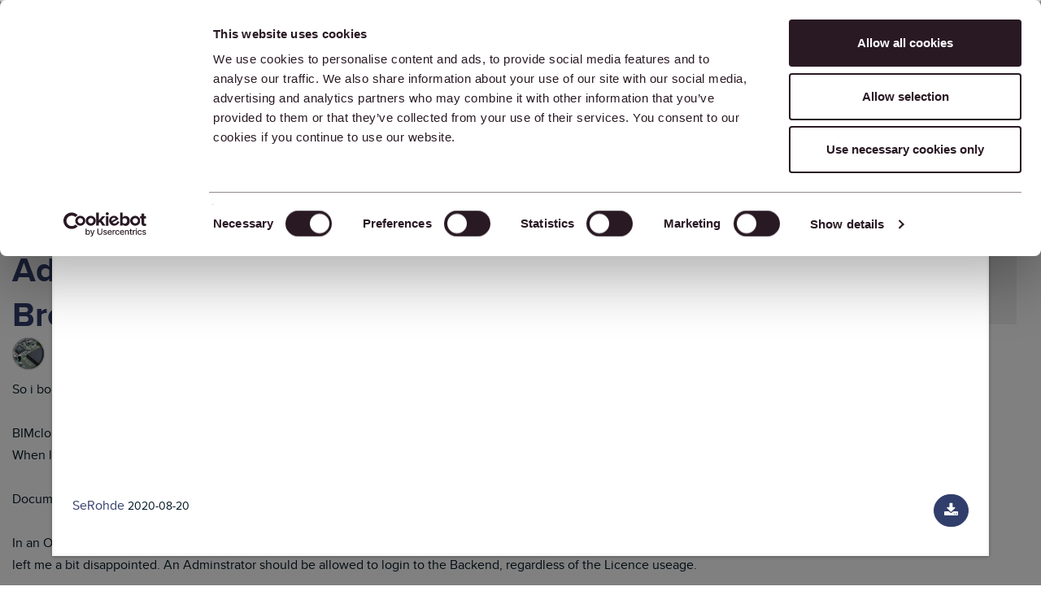

--- FILE ---
content_type: text/html;charset=UTF-8
request_url: https://community.graphisoft.com/t5/Teamwork-BIMcloud/BIMcloud-SaaS-Initial-User-Service-Administrator-with-GSID/m-p/331903?attachment-id=14632
body_size: 56786
content:
<!DOCTYPE html><html prefix="og: http://ogp.me/ns#" dir="ltr" lang="en" class="no-js">
	<head>
	
	<title>
	Solved: Re: BIMcloud SaaS Initial User (Service Administra... - Graphisoft Community
</title>
	
	
	<script>(function(w,d,s,l,i){w[l]=w[l]||[];w[l].push({'gtm.start':new Date().getTime(),event:'gtm.js'});var f=d.getElementsByTagName(s)[0],j=d.createElement(s),dl=l!='dataLayer'?'&l='+l:'';j.async=true;j.src='https://www.googletagmanager.com/gtm.js?id='+i+dl;f.parentNode.insertBefore(j,f);})(window,document,'script','dataLayer','GTM-5LDLL7N');</script><script>
    (function(h,o,t,j,a,r){
        h.hj=h.hj||function(){(h.hj.q=h.hj.q||[]).push(arguments)};
        h._hjSettings={hjid:3548917,hjsv:6};
        a=o.getElementsByTagName('head')[0];
        r=o.createElement('script');r.async=1;
        r.src=t+h._hjSettings.hjid+j+h._hjSettings.hjsv;
        a.appendChild(r);
    })(window,document,'https://static.hotjar.com/c/hotjar-','.js?sv=');
  
  const fetchNotificationcount = async () => {
  const url = 'https://community.graphisoft.com/gowhw84577/plugins/custom/graphisoft/graphisoft/get-notificationcount';
  const response = await fetch(url)
  return response.json();
};
</script>




	
	
	
	<meta content="Hi NoA, If you set Bring Your Own License for your Service Administrator user and you have no other user who has permission to manage licenses, then" name="description"/><meta content="width=device-width, initial-scale=1.0, user-scalable=yes" name="viewport"/><meta content="2022-03-10T08:49:37+01:00" itemprop="dateModified"/><meta content="text/html; charset=UTF-8" http-equiv="Content-Type"/><link href="https://community.graphisoft.com/t5/Teamwork-BIMcloud/BIMcloud-SaaS-Initial-User-Service-Administrator-with-GSID/td-p/272753" rel="canonical"/>
	<meta content="https://community.graphisoft.com/html/assets/community-default-image.png" property="og:image"/><meta content="https://community.graphisoft.com/t5/user/viewprofilepage/user-id/10336" property="article:author"/><meta content="article" property="og:type"/><meta content="https://community.graphisoft.com/t5/Teamwork-BIMcloud/BIMcloud-SaaS-Initial-User-Service-Administrator-with-GSID/td-p/272753" property="og:url"/><meta content="Teamwork &amp; BIMcloud" property="article:section"/><meta content="Hi NoA,  If you set Bring Your Own License for your Service Administrator user and you have no other user who has permission to manage licenses, then all you can do is raising a support ticket and our Technical Support team will help you fixing the permissions.   If you have any other user who can m..." property="og:description"/><meta content="2022-03-10T07:49:37.577Z" property="article:published_time"/><meta content="2022-03-10T08:49:37+01:00" property="article:modified_time"/><meta content="Re: BIMcloud SaaS Initial User (Service Administrator with GSID) Licence usage in Browser?" property="og:title"/>
	
	
		<link class="lia-link-navigation hidden live-links" title="topic Re: BIMcloud SaaS Initial User (Service Administrator with GSID) Licence usage in Browser? in Teamwork &amp; BIMcloud" type="application/rss+xml" rel="alternate" id="link" href="/gowhw84577/rss/message?board.id=forum-teamwork&amp;message.id=23"></link>
	

	
	
	    
            	<link href="/skins/2033728/1421429b4c4332c633331d77ac019d92/graphisoft.css" rel="stylesheet" type="text/css"/>
            
	

	
	
	
	
	<link rel="preload" as="font" href="/html/assets/CustomFontRegular.ttf" type="font/woff" crossorigin fetchpriority="high" />
<link rel="preload" as="font" href="/html/assets/CustomFontMedium.ttf" type="font/woff" crossorigin fetchpriority="high" />
<link rel="preload" as="font" href="/html/assets/CustomFontBold.ttf" type="font/woff" crossorigin fetchpriority="high" />
<link rel="preload" as="font" href="/html/assets/CustomIcons.ttf" type="font/woff" crossorigin fetchpriority="high" />
<link rel="preload" as="font" href="/html/assets/fonts/fontawesome-webfont.woff2?v=4.3.0" type="font/woff2" crossorigin fetchpriority="high" />

<meta name="google-site-verification" content="TooS1gj_6Tyl6_B_EPMpaqY556LTb8aq7a3NPofzONg" />

<meta name='zd-site-verification' content='zy6vqp9a10csu88nvds5mn' />
<meta name='zd-site-verification' content='mt0gum9js5p6mh43fmi0o3' />
<meta name='zd-site-verification' content='6f4supldbpqi720a4z289m' />
<meta name='zd-site-verification' content='on7izyqy8nfnfadrmv27dj' />
<meta name='zd-site-verification' content='b8njtled9q4w074ype6f3' />
<meta name='zd-site-verification' content='l274wewnkbguchqs7l0qh9' />
<meta name='zd-site-verification' content='pp77h7l0uynazvo3hmfk7' />
<meta name='zd-site-verification' content='7eaoha6g393yfocu46fus' />
<meta name='zd-site-verification' content='2kzkab8jqdylikqqkcvtjk' />
<meta name='zd-site-verification' content='jrogkjnai9pxb4x8c8em5r' />
<meta name='zd-site-verification' content='mvnf8xqywuntyx338k4tf' />

<link rel="icon" type="image/png" href="/html/assets/favicon_community_96x96.png" sizes="96x96" fetchpriority="low" />
<link rel="icon" type="image/svg+xml" href="/html/assets/favicon.svg" fetchpriority="low" />
<link rel="shortcut icon" href="/html/assets/favicon.ico" fetchpriority="low" />
<link rel="apple-touch-icon" sizes="180x180" href="/html/assets/apple-touch-icon.png" fetchpriority="low" />
<link rel="icon" type="image/png" sizes="32x32" href="/html/assets/favicon-32x32.png" fetchpriority="low">
<link rel="icon" type="image/png" sizes="16x16" href="/html/assets/favicon-16x16.png" fetchpriority="low">
<link rel="mask-icon" href="/html/assets/safari-pinned-tab.svg" color="#ff6104" fetchpriority="low">
<link rel="manifest" href="/html/assets/site.webmanifest" fetchpriority="low" />
<meta name="msapplication-TileColor" content="#da532c">
<meta name="theme-color" content="#ffffff">



<link rel="search" type="application/opensearchdescription+xml" title="Graphisoft Community Search" href="https://community.graphisoft.com/html/assets/CommunitySearch.xml" fetchpriority="low">

<meta property="og:site_name" content="Graphisoft Community"/>
<meta name="robots" content="max-image-preview:large" />
<meta name="twitter:domain" value="community.graphisoft.com" />
<meta name="twitter:site" content="@Graphisoft" />
<meta name="twitter:url" content="https://community.graphisoft.com/" />
	<meta name="twitter:title" content="Re: BIMcloud SaaS Initial User (Service Administrator with GSID) Licence usage in Browser? - Graphisoft Community" />
	<meta name="twitter:description" content="Hi NoA,If you set Bring Your Own License for your Service Administrator
user and you have no other user who has permission to manage licenses,
then all you can do is raising a support ticket and our …" />
	<meta name="author" content="Noemi Balogh" />
	<meta name="twitter:card" content="summary_large_image" />
	<meta name="twitter:label1" value="Author" />
	<meta name="twitter:data1" value="Noemi Balogh" />
	<meta name="twitter:label2" value="Kudos" />
	<meta name="twitter:data2" value="0" />
	<meta name="twitter:label3" value="Views" />
	<meta name="twitter:data3" value="3346" />





<script language="javascript" type="text/javascript">
<!--
if("undefined"==typeof LITHIUM)var LITHIUM={};LITHIUM.Loader=function(){var d=[],b=[],a=!1,c=!1;return{onLoad:function(b){"function"===typeof b&&(!0===a?b():d.push(b))},onJsAttached:function(a){"function"===typeof a&&(!0===c?a():b.push(a))},runJsAttached:function(){c=!0;for(var a=0;a<b.length;a++)b[a]()},getOnLoadFunctions:function(){return d},setLoaded:function(){a=!0},isLoaded:function(){return a},isJsAttached:function(){return c}}}();"undefined"===typeof LITHIUM.Components&&(LITHIUM.Components={});LITHIUM.Components.render=function(d,b,a){LITHIUM.Loader.onLoad(function(){var c=LITHIUM.Components.renderUrl(d),h={type:"GET",dataType:"json"};LITHIUM.jQuery.extend(h,a||{});h.hasOwnProperty("url")||LITHIUM.jQuery.extend(h,{url:c});h.data=b;if("object"!==typeof h.data||null===h.data)h.data={};h.data.originalPageName=LITHIUM.Components.ORIGINAL_PAGE_NAME;h.data.originalPageContext=LITHIUM.Components.ORIGINAL_PAGE_CONTEXT;LITHIUM.jQuery.ajax(h)}.bind(this))};
LITHIUM.Components.renderUrl=function(d,b){var a=LITHIUM.Components.RENDER_URL;LITHIUM.jQuery.each({"component-id":d},function(b,d){a=a.replace(new RegExp("#{"+b+"}","g"),d)});"undefined"!==typeof b&&(a+="?"+LITHIUM.jQuery.param(b));return a};
LITHIUM.Components.renderInPlace=function(d,b,a,c){function h(a){var b=document.createElement("div"),d=(new Date).getTime()+Math.floor(1E7*Math.random()+1);b.setAttribute("id",d);a.parentNode.insertBefore(b,a);return d}if(c)var q=c;else!1===LITHIUM.Loader.isLoaded()&&(document.currentScript?q=h(document.currentScript):(c=document.querySelectorAll("script"),1<c.length&&(q=h(c[c.length-1]))));LITHIUM.Loader.onLoad(function(){var c=LITHIUM.jQuery,h=b||{},m=a||{},k=c("#"+q);c.extend(h,{renderedScripts:LITHIUM.RenderedScripts.toString(),
"component-id":d});c.extend(m,{success:function(a){var b=a.content;LITHIUM.AngularSupport.isAngularEnabled()&&(b=LITHIUM.AngularSupport.compile(b));k.replaceWith(b);LITHIUM.AjaxSupport.ScriptsProcessor.handleScriptEvaluation(a);(a=LITHIUM.jQuery(b).attr("id"))&&LITHIUM.jQuery("#"+a).trigger("LITHIUM:ajaxSuccess:renderInPlace",{componentId:d})},error:function(b,c,d){0===b.readyState||0===b.status?k.html(""):k.html('\x3cspan class\x3d"lia-ajax-error-text"\x3e'+a.errorMessage+"\x3c/span\x3e");k.removeClass(LITHIUM.Css.BASE_LAZY_LOAD).removeClass("lia-fa-spin")}});
k&&LITHIUM.Components.render(d,h,m)}.bind(this))};/*
 modernizr v3.3.1
 Build https://modernizr.com/download?-exiforientation-filereader-flash-setclasses-dontmin

 Copyright (c)
  Faruk Ates
  Paul Irish
  Alex Sexton
  Ryan Seddon
  Patrick Kettner
  Stu Cox
  Richard Herrera

 MIT License
 {
      "name": "EXIF Orientation",
      "property": "exiforientation",
      "tags": ["image"],
      "builderAliases": ["exif_orientation"],
      "async": true,
      "authors": ["Paul Sayre"],
      "notes": [{
        "name": "Article by Dave Perrett",
        "href": "http://recursive-design.com/blog/2012/07/28/exif-orientation-handling-is-a-ghetto/"
      },{
        "name": "Article by Calvin Hass",
        "href": "http://www.impulseadventure.com/photo/exif-orientation.html"
      }]
    }
    ! {
      "name": "Flash",
      "property": "flash",
      "tags": ["flash"],
      "polyfills": ["shumway"]
      }
      ! {
      "name": "File API",
      "property": "filereader",
      "caniuse": "fileapi",
      "notes": [{
        "name": "W3C Working Draft",
        "href": "https://www.w3.org/TR/FileAPI/"
      }],
      "tags": ["file"],
      "builderAliases": ["file_api"],
      "knownBugs": ["Will fail in Safari 5 due to its lack of support for the standards defined FileReader object"]
    }
    !*/
LITHIUM.LiModernizr=function(){(function(d,b,a){function c(g){var a=n.className,b=e._config.classPrefix||"";r&&(a=a.baseVal);e._config.enableJSClass&&(a=a.replace(new RegExp("(^|\\s)"+b+"no-js(\\s|$)"),"$1"+b+"js$2"));e._config.enableClasses&&(a+=" "+b+g.join(" "+b),r?n.className.baseVal=a:n.className=a)}function h(){return"function"!==typeof b.createElement?b.createElement(arguments[0]):r?b.createElementNS.call(b,"http://www.w3.org/2000/svg",arguments[0]):b.createElement.apply(b,arguments)}function q(){var a=
b.body;a||(a=h(r?"svg":"body"),a.fake=!0);return a}function p(a,b){if("object"==typeof a)for(var g in a)u(a,g)&&p(g,a[g]);else{a=a.toLowerCase();g=a.split(".");var l=e[g[0]];2==g.length&&(l=l[g[1]]);if("undefined"!=typeof l)return e;b="function"==typeof b?b():b;1==g.length?e[g[0]]=b:(!e[g[0]]||e[g[0]]instanceof Boolean||(e[g[0]]=new Boolean(e[g[0]])),e[g[0]][g[1]]=b);c([(b&&0!=b?"":"no-")+g.join("-")]);e._trigger(a,b)}return e}var t=[],m=[],k={_version:"3.3.1",_config:{classPrefix:"",enableClasses:!0,
enableJSClass:!0,usePrefixes:!0},_q:[],on:function(a,b){var g=this;setTimeout(function(){b(g[a])},0)},addTest:function(a,b,c){m.push({name:a,fn:b,options:c})},addAsyncTest:function(a){m.push({name:null,fn:a})}},e=function(){};e.prototype=k;e=new e;var n=b.documentElement,r="svg"===n.nodeName.toLowerCase(),u;(function(){var a={}.hasOwnProperty;u="undefined"!==typeof a&&"undefined"!==typeof a.call?function(b,g){return a.call(b,g)}:function(a,b){return b in a&&"undefined"===typeof a.constructor.prototype[b]}})();
k._l={};k.on=function(a,b){this._l[a]||(this._l[a]=[]);this._l[a].push(b);e.hasOwnProperty(a)&&setTimeout(function(){e._trigger(a,e[a])},0)};k._trigger=function(a,b){if(this._l[a]){var g=this._l[a];setTimeout(function(){var a;for(a=0;a<g.length;a++){var c=g[a];c(b)}},0);delete this._l[a]}};e._q.push(function(){k.addTest=p});e.addAsyncTest(function(){LITHIUM.Loader.onLoad(function(){var a=b.createElement("img");a.onerror=function(){p("exiforientation",!1,{aliases:["exif-orientation"]});b.body.removeChild(a)};
a.onload=function(){p("exiforientation",2!==a.width,{aliases:["exif-orientation"]});b.body.removeChild(a)};a.src="[data-uri]\x3d\x3d";
b.body&&(a.setAttribute("style","position: absolute; left: -9999;"),b.body.appendChild(a))})});e.addAsyncTest(function(){var a=function(a){n.contains(a)||n.appendChild(a)},c=function(a,b){var c=!!a;c&&(c=new Boolean(c),c.blocked="blocked"===a);p("flash",function(){return c});if(b&&f.contains(b)){for(;b.parentNode!==f;)b=b.parentNode;f.removeChild(b)}};try{var e="ActiveXObject"in d&&"Pan"in new d.ActiveXObject("ShockwaveFlash.ShockwaveFlash")}catch(v){}if(!("plugins"in navigator&&"Shockwave Flash"in
navigator.plugins||e)||r)c(!1);else{var l=h("embed"),f=q(),k;l.type="application/x-shockwave-flash";f.appendChild(l);if("Pan"in l||e){var m=function(){a(f);if(!n.contains(f))return f=b.body||f,l=h("embed"),l.type="application/x-shockwave-flash",f.appendChild(l),setTimeout(m,1E3);n.contains(l)?(k=l.style.cssText,""!==k?c("blocked",l):c(!0,l)):c("blocked");f.fake&&f.parentNode&&f.parentNode.removeChild(f)};setTimeout(m,10)}else a(f),c("blocked",l),f.fake&&f.parentNode&&f.parentNode.removeChild(f)}});
e.addTest("filereader",!!(d.File&&d.FileList&&d.FileReader));(function(){var a,b;for(b in m)if(m.hasOwnProperty(b)){var c=[];var d=m[b];if(d.name&&(c.push(d.name.toLowerCase()),d.options&&d.options.aliases&&d.options.aliases.length))for(a=0;a<d.options.aliases.length;a++)c.push(d.options.aliases[a].toLowerCase());d="function"===typeof d.fn?d.fn():d.fn;for(a=0;a<c.length;a++){var f=c[a];f=f.split(".");1===f.length?e[f[0]]=d:(!e[f[0]]||e[f[0]]instanceof Boolean||(e[f[0]]=new Boolean(e[f[0]])),e[f[0]][f[1]]=
d);t.push((d?"":"no-")+f.join("-"))}}})();c(t);delete k.addTest;delete k.addAsyncTest;for(a=0;a<e._q.length;a++)e._q[a]();LITHIUM.Modernizr=e})(window,document)}();(function(){LITHIUM.Globals=function(){var d={};return{preventGlobals:function(b){for(var a=0;a<b.length;a++){var c=b[a];c in window&&void 0!==window[c]&&(d[c]=window[c],window[c]=void 0)}},restoreGlobals:function(b){for(var a=0;a<b.length;a++){var c=b[a];d.hasOwnProperty(c)&&(window[c]=d[c])}}}}()})();(function(){LITHIUM.EarlyEventCapture=function(d,b,a){if(void 0===LITHIUM.jQuery||!0!==LITHIUM.jQuery.isReady||!LITHIUM.Loader.isJsAttached()){var c=d.getAttribute("data-lia-early-event-captured");if(!0===a&&!0!==c||!0===a)d.setAttribute("data-lia-early-event-captured",!0),LITHIUM.Loader.onJsAttached(function(){var a=LITHIUM.jQuery;a(function(){a(d).trigger(b)})});return!1}return!0}})();(function(d){Element.prototype.matches||(Element.prototype.matches=Element.prototype.msMatchesSelector||Element.prototype.webkitMatchesSelector);Element.prototype.closest||(Element.prototype.closest=function(b){var a=this;do{if(a.matches(b))return a;a=a.parentElement||a.parentNode}while(null!==a&&1===a.nodeType);return null})})(LITHIUM.jQuery);window.FileAPI = { jsPath: '/html/assets/js/vendor/ng-file-upload-shim/' };
LITHIUM.PrefetchData = {"Components":{},"commonResults":{}};
LITHIUM.DEBUG = false;
LITHIUM.CommunityJsonObject = {
  "Validation" : {
    "image.description" : {
      "min" : 0,
      "max" : 1000,
      "isoneof" : [ ],
      "type" : "string"
    },
    "tkb.toc_maximum_heading_level" : {
      "min" : 1,
      "max" : 6,
      "isoneof" : [ ],
      "type" : "integer"
    },
    "tkb.toc_heading_list_style" : {
      "min" : 0,
      "max" : 50,
      "isoneof" : [
        "disc",
        "circle",
        "square",
        "none"
      ],
      "type" : "string"
    },
    "blog.toc_maximum_heading_level" : {
      "min" : 1,
      "max" : 6,
      "isoneof" : [ ],
      "type" : "integer"
    },
    "tkb.toc_heading_indent" : {
      "min" : 5,
      "max" : 50,
      "isoneof" : [ ],
      "type" : "integer"
    },
    "blog.toc_heading_indent" : {
      "min" : 5,
      "max" : 50,
      "isoneof" : [ ],
      "type" : "integer"
    },
    "blog.toc_heading_list_style" : {
      "min" : 0,
      "max" : 50,
      "isoneof" : [
        "disc",
        "circle",
        "square",
        "none"
      ],
      "type" : "string"
    }
  },
  "User" : {
    "settings" : {
      "imageupload.legal_file_extensions" : "*.jpg;*.JPG;*.jpeg;*.JPEG;*.gif;*.GIF;*.png;*.PNG; *.webm;*.svg;*.SVG",
      "config.enable_avatar" : true,
      "integratedprofile.show_klout_score" : true,
      "layout.sort_view_by_last_post_date" : true,
      "layout.friendly_dates_enabled" : true,
      "profileplus.allow.anonymous.scorebox" : false,
      "tkb.message_sort_default" : "topicPublishDate",
      "layout.format_pattern_date" : "yyyy-MM-dd",
      "config.require_search_before_post" : "off",
      "isUserLinked" : false,
      "integratedprofile.cta_add_topics_dismissal_timestamp" : -1,
      "layout.message_body_image_max_size" : 1000,
      "profileplus.everyone" : false,
      "integratedprofile.cta_connect_wide_dismissal_timestamp" : -1,
      "blog.toc_maximum_heading_level" : "2",
      "integratedprofile.hide_social_networks" : false,
      "blog.toc_heading_indent" : "15",
      "contest.entries_per_page_num" : 20,
      "layout.messages_per_page_linear" : 200,
      "integratedprofile.cta_manage_topics_dismissal_timestamp" : -1,
      "profile.shared_profile_test_group" : false,
      "integratedprofile.cta_personalized_feed_dismissal_timestamp" : -1,
      "integratedprofile.curated_feed_size" : 10,
      "contest.one_kudo_per_contest" : false,
      "integratedprofile.enable_social_networks" : false,
      "integratedprofile.my_interests_dismissal_timestamp" : -1,
      "profile.language" : "en",
      "layout.friendly_dates_max_age_days" : 31,
      "layout.threading_order" : "thread_ascending",
      "blog.toc_heading_list_style" : "disc",
      "useRecService" : false,
      "layout.module_welcome" : "<h2>Stay informed. Get help. Share your knowledge.<\/h2>",
      "imageupload.max_uploaded_images_per_upload" : 100,
      "imageupload.max_uploaded_images_per_user" : 10000,
      "integratedprofile.connect_mode" : "",
      "tkb.toc_maximum_heading_level" : "2",
      "tkb.toc_heading_list_style" : "disc",
      "sharedprofile.show_hovercard_score" : true,
      "config.search_before_post_scope" : "community",
      "tkb.toc_heading_indent" : "15",
      "p13n.cta.recommendations_feed_dismissal_timestamp" : -1,
      "imageupload.max_file_size" : 75000,
      "layout.show_batch_checkboxes" : false,
      "integratedprofile.cta_connect_slim_dismissal_timestamp" : -1
    },
    "isAnonymous" : true,
    "policies" : {
      "image-upload.process-and-remove-exif-metadata" : false
    },
    "registered" : false,
    "emailRef" : "",
    "id" : -1,
    "login" : "Anonymous"
  },
  "Server" : {
    "communityPrefix" : "/gowhw84577",
    "nodeChangeTimeStamp" : 1769410329352,
    "tapestryPrefix" : "/t5",
    "deviceMode" : "DESKTOP",
    "responsiveDeviceMode" : "DESKTOP",
    "membershipChangeTimeStamp" : "0",
    "version" : "25.12",
    "branch" : "25.12-release",
    "showTextKeys" : false
  },
  "Config" : {
    "phase" : "prod",
    "integratedprofile.cta.reprompt.delay" : 30,
    "profileplus.tracking" : {
      "profileplus.tracking.enable" : false,
      "profileplus.tracking.click.enable" : false,
      "profileplus.tracking.impression.enable" : false
    },
    "app.revision" : "2512231126-s6f44f032fc-b18",
    "navigation.manager.community.structure.limit" : "1000"
  },
  "Activity" : {
    "Results" : [ ]
  },
  "NodeContainer" : {
    "viewHref" : "https://community.graphisoft.com/t5/Forum/ct-p/forum",
    "description" : "What\u2019s on your mind? Get answers to Graphisoft product specific questions, help your peers, and keep the conversation going.",
    "id" : "forum",
    "shortTitle" : "Forum",
    "title" : "Forum",
    "nodeType" : "category"
  },
  "Page" : {
    "skins" : [
      "graphisoft",
      "theme_hermes",
      "responsive_peak"
    ],
    "authUrls" : {
      "loginUrl" : "https://graphisoftid.graphisoft.com/Account/ServiceLogin?Application=Community&Language=en&ReturnUrl=https%3A%2F%2Fcommunity.graphisoft.com%2Ft5%2FTeamwork-BIMcloud%2FBIMcloud-SaaS-Initial-User-Service-Administrator-with-GSID%2Fm-p%2F331903",
      "loginUrlNotRegistered" : "https://graphisoftid.graphisoft.com/Account/ServiceLogin?Application=Community&Language=en&Reason=notregistered&ReturnUrl=https%3A%2F%2Fcommunity.graphisoft.com%2Ft5%2FTeamwork-BIMcloud%2FBIMcloud-SaaS-Initial-User-Service-Administrator-with-GSID%2Fm-p%2F331903",
      "loginUrlNotRegisteredDestTpl" : "https://graphisoftid.graphisoft.com/Account/ServiceLogin?Application=Community&Language=en&Reason=notregistered&ReturnUrl=%7B%7BdestUrl%7D%7D"
    },
    "name" : "ForumTopicPage",
    "rtl" : false,
    "object" : {
      "viewHref" : "/t5/Teamwork-BIMcloud/BIMcloud-SaaS-Initial-User-Service-Administrator-with-GSID/td-p/272753",
      "subject" : "BIMcloud SaaS Initial User (Service Administrator with GSID) Licence usage in Browser?",
      "id" : 272753,
      "page" : "ForumTopicPage",
      "type" : "Thread"
    }
  },
  "WebTracking" : {
    "Activities" : { },
    "path" : "Community:Graphisoft Community/Category:Graphisoft Community (INT)/Category:Forum/Board:Teamwork & BIMcloud/Message:Re: BIMcloud SaaS Initial User (Service Administrator with GSID) Licence usage in Browser?"
  },
  "Feedback" : {
    "targeted" : { }
  },
  "Seo" : {
    "markerEscaping" : {
      "pathElement" : {
        "prefix" : "@",
        "match" : "^[0-9][0-9]$"
      },
      "enabled" : false
    }
  },
  "TopLevelNode" : {
    "viewHref" : "https://community.graphisoft.com/t5/International/ct-p/EN",
    "description" : "The online Graphisoft Community is a place for architects and AEC industry professionals to find solutions, learn new skills, and connect with peers. \r\nGraphisoft Community has something for everyone: forums, blogs, webinars, news, knowledge base articles, fun challenges...  We help each other face our work challenges with confidence and grow as professionals.",
    "id" : "EN",
    "shortTitle" : "Graphisoft Community (INT)",
    "title" : "International",
    "nodeType" : "category"
  },
  "Community" : {
    "viewHref" : "https://community.graphisoft.com/",
    "integratedprofile.lang_code" : "en",
    "integratedprofile.country_code" : "US",
    "id" : "gowhw84577",
    "shortTitle" : "Graphisoft Community",
    "title" : "Graphisoft Community"
  },
  "CoreNode" : {
    "conversationStyle" : "forum",
    "viewHref" : "https://community.graphisoft.com/t5/Teamwork-BIMcloud/bd-p/forum-teamwork",
    "settings" : { },
    "description" : "About Teamwork, BIMcloud, BIMcloud Basic, BIMcloud Software as a Service, network settings, etc.",
    "id" : "forum-teamwork",
    "shortTitle" : "Teamwork & BIMcloud",
    "title" : "Teamwork & BIMcloud",
    "nodeType" : "Board",
    "ancestors" : [
      {
        "viewHref" : "https://community.graphisoft.com/t5/Forum/ct-p/forum",
        "description" : "What\u2019s on your mind? Get answers to Graphisoft product specific questions, help your peers, and keep the conversation going.",
        "id" : "forum",
        "shortTitle" : "Forum",
        "title" : "Forum",
        "nodeType" : "category"
      },
      {
        "viewHref" : "https://community.graphisoft.com/t5/International/ct-p/EN",
        "description" : "The online Graphisoft Community is a place for architects and AEC industry professionals to find solutions, learn new skills, and connect with peers. \r\nGraphisoft Community has something for everyone: forums, blogs, webinars, news, knowledge base articles, fun challenges...  We help each other face our work challenges with confidence and grow as professionals.",
        "id" : "EN",
        "shortTitle" : "Graphisoft Community (INT)",
        "title" : "International",
        "nodeType" : "category"
      },
      {
        "viewHref" : "https://community.graphisoft.com/",
        "description" : "The online Graphisoft Community is a place for architects and AEC industry professionals to find solutions, learn new skills, and connect with peers. \r\nGraphisoft Community has something for everyone: forums, blogs, webinars, news, knowledge base articles, fun challenges...  We help each other face our work challenges with confidence and grow as professionals.",
        "id" : "gowhw84577",
        "shortTitle" : "Graphisoft Community",
        "title" : "Graphisoft Community",
        "nodeType" : "Community"
      }
    ]
  }
};
LITHIUM.Components.RENDER_URL = "/t5/util/componentrenderpage/component-id/#{component-id}?render_behavior=raw";
LITHIUM.Components.ORIGINAL_PAGE_NAME = 'forums/v5/ForumTopicPage';
LITHIUM.Components.ORIGINAL_PAGE_ID = 'ForumTopicPage';
LITHIUM.Components.ORIGINAL_PAGE_CONTEXT = '[base64].';
LITHIUM.Css = {
  "BASE_DEFERRED_IMAGE" : "lia-deferred-image",
  "BASE_BUTTON" : "lia-button",
  "BASE_SPOILER_CONTAINER" : "lia-spoiler-container",
  "BASE_TABS_INACTIVE" : "lia-tabs-inactive",
  "BASE_TABS_ACTIVE" : "lia-tabs-active",
  "BASE_AJAX_REMOVE_HIGHLIGHT" : "lia-ajax-remove-highlight",
  "BASE_FEEDBACK_SCROLL_TO" : "lia-feedback-scroll-to",
  "BASE_FORM_FIELD_VALIDATING" : "lia-form-field-validating",
  "BASE_FORM_ERROR_TEXT" : "lia-form-error-text",
  "BASE_FEEDBACK_INLINE_ALERT" : "lia-panel-feedback-inline-alert",
  "BASE_BUTTON_OVERLAY" : "lia-button-overlay",
  "BASE_TABS_STANDARD" : "lia-tabs-standard",
  "BASE_AJAX_INDETERMINATE_LOADER_BAR" : "lia-ajax-indeterminate-loader-bar",
  "BASE_AJAX_SUCCESS_HIGHLIGHT" : "lia-ajax-success-highlight",
  "BASE_CONTENT" : "lia-content",
  "BASE_JS_HIDDEN" : "lia-js-hidden",
  "BASE_AJAX_LOADER_CONTENT_OVERLAY" : "lia-ajax-loader-content-overlay",
  "BASE_FORM_FIELD_SUCCESS" : "lia-form-field-success",
  "BASE_FORM_WARNING_TEXT" : "lia-form-warning-text",
  "BASE_FORM_FIELDSET_CONTENT_WRAPPER" : "lia-form-fieldset-content-wrapper",
  "BASE_AJAX_LOADER_OVERLAY_TYPE" : "lia-ajax-overlay-loader",
  "BASE_FORM_FIELD_ERROR" : "lia-form-field-error",
  "BASE_SPOILER_CONTENT" : "lia-spoiler-content",
  "BASE_FORM_SUBMITTING" : "lia-form-submitting",
  "BASE_EFFECT_HIGHLIGHT_START" : "lia-effect-highlight-start",
  "BASE_FORM_FIELD_ERROR_NO_FOCUS" : "lia-form-field-error-no-focus",
  "BASE_EFFECT_HIGHLIGHT_END" : "lia-effect-highlight-end",
  "BASE_SPOILER_LINK" : "lia-spoiler-link",
  "BASE_DISABLED" : "lia-link-disabled",
  "FACEBOOK_LOGOUT" : "lia-component-users-action-logout",
  "FACEBOOK_SWITCH_USER" : "lia-component-admin-action-switch-user",
  "BASE_FORM_FIELD_WARNING" : "lia-form-field-warning",
  "BASE_AJAX_LOADER_FEEDBACK" : "lia-ajax-loader-feedback",
  "BASE_AJAX_LOADER_OVERLAY" : "lia-ajax-loader-overlay",
  "BASE_LAZY_LOAD" : "lia-lazy-load"
};
(function() { if (!window.LITHIUM_SPOILER_CRITICAL_LOADED) { window.LITHIUM_SPOILER_CRITICAL_LOADED = true; window.LITHIUM_SPOILER_CRITICAL_HANDLER = function(e) { if (!window.LITHIUM_SPOILER_CRITICAL_LOADED) return; if (e.target.classList.contains('lia-spoiler-link')) { var container = e.target.closest('.lia-spoiler-container'); if (container) { var content = container.querySelector('.lia-spoiler-content'); if (content) { if (e.target.classList.contains('open')) { content.style.display = 'none'; e.target.classList.remove('open'); } else { content.style.display = 'block'; e.target.classList.add('open'); } } e.preventDefault(); return false; } } }; document.addEventListener('click', window.LITHIUM_SPOILER_CRITICAL_HANDLER, true); } })();
LITHIUM.noConflict = true;
LITHIUM.useCheckOnline = false;
LITHIUM.RenderedScripts = [
  "jquery.js",
  "EarlyEventCapture.js",
  "jquery.position-toggle-1.0.js",
  "InformationBox.js",
  "jquery.iframe-shim-1.0.js",
  "Tooltip.js",
  "jquery.ui.core.js",
  "jquery.blockui.js",
  "ResizeSensor.js",
  "jquery.ajax-cache-response-1.0.js",
  "jquery.ui.mouse.js",
  "DataHandler.js",
  "jquery.placeholder-2.0.7.js",
  "jquery.viewport-1.0.js",
  "InlineMessageEditor.js",
  "SearchAutoCompleteToggle.js",
  "Link.js",
  "jquery.effects.slide.js",
  "jquery.fileupload.js",
  "AjaxSupport.js",
  "Text.js",
  "jquery.css-data-1.0.js",
  "Globals.js",
  "Auth.js",
  "jquery.tools.tooltip-1.2.6.js",
  "jquery.function-utils-1.0.js",
  "AutoComplete.js",
  "PartialRenderProxy.js",
  "jquery.scrollTo.js",
  "jquery.autocomplete.js",
  "AjaxFeedback.js",
  "DeferredImages.js",
  "jquery.ui.draggable.js",
  "Video.js",
  "jquery.ui.position.js",
  "ElementQueries.js",
  "json2.js",
  "Loader.js",
  "jquery.hoverIntent-r6.js",
  "ElementMethods.js",
  "jquery.lithium-selector-extensions.js",
  "InlineMessageReplyContainer.js",
  "HelpIcon.js",
  "jquery.effects.core.js",
  "prism.js",
  "Components.js",
  "DropDownMenuVisibilityHandler.js",
  "LazyLoadComponent.js",
  "jquery.tmpl-1.1.1.js",
  "jquery.ui.resizable.js",
  "Namespace.js",
  "ActiveCast3.js",
  "DropDownMenu.js",
  "NoConflict.js",
  "ForceLithiumJQuery.js",
  "InlineMessageReplyEditor.js",
  "jquery.delayToggle-1.0.js",
  "SpoilerToggle.js",
  "Lithium.js",
  "jquery.iframe-transport.js",
  "jquery.ui.dialog.js",
  "Placeholder.js",
  "jquery.clone-position-1.0.js",
  "LiModernizr.js",
  "Sandbox.js",
  "jquery.appear-1.1.1.js",
  "Forms.js",
  "CustomEvent.js",
  "jquery.json-2.6.0.js",
  "MessageViewDisplay.js",
  "jquery.ui.widget.js",
  "Attachments.js",
  "Events.js",
  "PolyfillsAll.js",
  "MessageBodyDisplay.js",
  "Throttle.js",
  "Cache.js",
  "SearchForm.js"
];(function(){LITHIUM.AngularSupport=function(){function g(a,c){a=a||{};for(var b in c)"[object object]"===Object.prototype.toString.call(c[b])?a[b]=g(a[b],c[b]):a[b]=c[b];return a}var d,f,b={coreModule:"li.community",coreModuleDeps:[],noConflict:!0,bootstrapElementSelector:".lia-page .min-width .lia-content",bootstrapApp:!0,debugEnabled:!1,useCsp:!0,useNg2:!1},k=function(){var a;return function(b){a||(a=document.createElement("a"));a.href=b;return a.href}}();LITHIUM.Angular={};return{preventGlobals:LITHIUM.Globals.preventGlobals,
restoreGlobals:LITHIUM.Globals.restoreGlobals,init:function(){var a=[],c=document.querySelector(b.bootstrapElementSelector);a.push(b.coreModule);b.customerModules&&0<b.customerModules.length&&a.concat(b.customerModules);b.useCsp&&(c.setAttribute("ng-csp","no-unsafe-eval"),c.setAttribute("li-common-non-bindable",""));d=LITHIUM.angular.module(b.coreModule,b.coreModuleDeps);d.config(["$locationProvider","$provide","$injector","$logProvider","$compileProvider","$qProvider","$anchorScrollProvider",function(a,
c,e,d,f,g,h){h.disableAutoScrolling();h=document.createElement("base");h.setAttribute("href",k(location));document.getElementsByTagName("head")[0].appendChild(h);window.history&&window.history.pushState&&a.html5Mode({enabled:!0,requireBase:!0,rewriteLinks:!1}).hashPrefix("!");d.debugEnabled(b.debugEnabled);f.debugInfoEnabled(b.debugEnabled);e.has("$uibModal")&&c.decorator("$uibModal",["$delegate",function(a){var b=a.open;a.open=function(a){a.backdropClass=(a.backdropClass?a.backdropClass+" ":"")+
"lia-modal-backdrop";a.windowClass=(a.windowClass?a.windowClass+" ":"")+"lia-modal-window";return b(a)};return a}]);e.has("uibDropdownConfig")&&(e.get("uibDropdownConfig").openClass="lia-dropdown-open");e.has("uibButtonConfig")&&(e.get("uibButtonConfig").activeClass="lia-link-active");g.errorOnUnhandledRejections(!1)}]);if(b.bootstrapApp)f=b.useNg2?LITHIUM.Angular.upgradeAdapter.bootstrap(c,a):LITHIUM.angular.bootstrap(c,a);else LITHIUM.Loader.onLoad(function(){f=LITHIUM.angular.element(c).injector()});
LITHIUM.Angular.app=d},compile:function(a){void 0===a&&(a=document.querySelector(b.bootstrapElementSelector));var c;if(void 0===a||""===a)return a;f.invoke(["$rootScope","$compile",function(b,d){try{var e=LITHIUM.angular.element(a)}catch(l){e=LITHIUM.angular.element("\x3cli:safe-wrapper\x3e"+a+"\x3c/li:safe-wrapper\x3e")}e.attr("li-common-non-bindable","");c=d(e)(b);b.$digest()}]);return c},isAngularEnabled:function(){return void 0!==d},updateLocationUrl:function(a,b){f.invoke(["$location","$rootScope",
"$browser",function(c,d,e){a=""===a?"?":a;c.url(a,b);d.$apply()}])},setOptions:function(a){return g(b,a)},getOptions:function(){return b},initGlobal:function(a){LITHIUM.angular=a;b.useNg2&&(LITHIUM.Angular.upgradeAdapter=new ng.upgrade.UpgradeAdapter)}}}()})();(function(){LITHIUM.ScriptLoader=function(){function d(a){a in e||(e[a]={loaded:!1});return e[a]}function f(){g.filter(function(a){return!a.loaded}).forEach(function(a){var b=!0;a.labels.forEach(function(a){!1===d(a).loaded&&(b=!1)});b&&(a.loaded=!0,a.callback())})}var e={},g=[];return{load:function(a){a.forEach(function(a){var b=document.getElementsByTagName("head")[0]||document.documentElement,c=document.createElement("script");c.src=a.url;c.async=!1;a.crossorigin&&a.integrity&&(c.setAttribute("crossorigin",
a.crossorigin),c.setAttribute("integrity",a.integrity));b.insertBefore(c,b.firstChild);d(a.label)})},setLoaded:function(a){d(a).loaded=!0;f()},ready:function(a,b){g.push({labels:a,callback:b,loaded:!1});f()}}}()})();LITHIUM.ScriptLoader.load([{"name":"lia-scripts-common-min.js","label":"common","url":"/t5/scripts/0FBAB47D244ABC35EF85D924E16EE128/lia-scripts-common-min.js"},{"name":"lia-scripts-body-min.js","label":"body","url":"/t5/scripts/12DA40DA5ADD817D5708C8217FAD42AC/lia-scripts-body-min.js"},{"name":"lia-scripts-angularjs-min.js","label":"angularjs","url":"/t5/scripts/00A777938B56ECCE5DB9E6C80A2C3591/lia-scripts-angularjs-min.js"},{"name":"lia-scripts-angularjsModules-min.js","label":"angularjsModules","url":"/t5/scripts/8835453DD699B21D8A384391276474EA/lia-scripts-angularjsModules-min.js"}]);
// -->
</script></head>
	<body class="lia-board lia-user-status-anonymous ForumTopicPage lia-body lia-a11y" id="lia-body">
	
	
	<div id="410-228-5" class="ServiceNodeInfoHeader">
</div>
	
	
	
	

	<div class="lia-page">
		<center>
			
				<div class="core-forum-teamwork 
		core-ancestor-forum 
		core-ancestor-EN 
		core-ancestor-gowhw84577 
		

">
					
	
	<div class="MinimumWidthContainer">
		<div class="min-width-wrapper">
			<div class="min-width">		
				
						<div class="lia-content">
                            
							
							
							
		
	<div class="lia-quilt lia-quilt-forum-topic-page-playground lia-quilt-layout-two-column-main-side lia-top-quilt lia-forum-topic-page-gte-5">
	<div class="lia-quilt-row lia-quilt-row-header">
		<div class="lia-quilt-column lia-quilt-column-24 lia-quilt-column-single lia-quilt-column-common-header">
			<div class="lia-quilt-column-alley lia-quilt-column-alley-single">
	
		
			<div class="lia-quilt lia-quilt-header lia-quilt-layout-custom-community-header lia-component-quilt-header">
	<div class="lia-quilt-row lia-quilt-row-header-top">
		<div class="lia-quilt-column lia-quilt-column-24 lia-quilt-column-single lia-quilt-column-header-top-content">
			<div class="lia-quilt-column-alley lia-quilt-column-alley-single">
	
		<div class="custom-community-header-left">
			
		
			<div class="lia-slide-out-nav-menu lia-component-common-widget-slide-out-nav-menu">
    <button li-bindable="" li-common-element-hook="navMenuTriggerElement" class="lia-slide-menu-trigger lia-slide-out-nav-menu-wrapper">
        <div ng-non-bindable="" class="lia-slide-out-nav-menu-title">
            Browse
        </div>
    </button>
    <li:common-slide-menu li-bindable="" trigger-element="navMenuTriggerElement" li-direction="left" style="display:none">
        <div class="lia-quilt lia-quilt-navigation-slide-out-menu lia-quilt-layout-one-column">
	<div class="lia-quilt-row lia-quilt-row-header">
		<div class="lia-quilt-column lia-quilt-column-24 lia-quilt-column-single lia-quilt-column-common-header lia-mark-empty">
			
		</div>
	</div><div class="lia-quilt-row lia-quilt-row-main">
		<div class="lia-quilt-column lia-quilt-column-24 lia-quilt-column-single lia-quilt-column-main-content">
			<div class="lia-quilt-column-alley lia-quilt-column-alley-single">
	
		
			<li:community-navigation class="lia-component-community-widget-navigation" li-bindable="" li-instance="0" componentId="community.widget.navigation" mode="default"></li:community-navigation>
		
	
	
</div>
		</div>
	</div><div class="lia-quilt-row lia-quilt-row-footer">
		<div class="lia-quilt-column lia-quilt-column-24 lia-quilt-column-single lia-quilt-column-common-footer lia-mark-empty">
			
		</div>
	</div>
</div>
    </li:common-slide-menu>
</div>
		
			<div class="custom-community-header-logo">
<a href="https://www.graphisoft.com">
<svg xmlns="http://www.w3.org/2000/svg" width="164" height="48" fill="none" viewBox="0 0 164 48"><g fill="#231f20" clip-path="url(#a)"><path d="m128.696 36.184.418.102c-.089.335-.246.598-.478.773a.6.6 0 0 1-.142.087 1.4 1.4 0 0 1-.703.175c-.344 0-.62-.065-.837-.204a1.3 1.3 0 0 1-.493-.59 2.1 2.1 0 0 1-.172-.832c0-.32.067-.605.186-.845a1.5 1.5 0 0 1 .232-.321 1 1 0 0 1 .239-.175c.03-.015.045-.036.075-.058.232-.124.494-.19.77-.19q.485 0 .8.24c.217.161.366.38.456.664l-.411.095c-.075-.226-.18-.394-.322-.496a.88.88 0 0 0-.53-.153q-.369 0-.613.175c-.015.007-.023.022-.03.03a.9.9 0 0 0-.314.43c-.067.189-.097.393-.097.597q-.002.396.119.693a.88.88 0 0 0 .367.444q.246.144.538.146a.93.93 0 0 0 .598-.196c.172-.132.284-.329.344-.591m-12.738-2.012-.763 2.158-.172.495q-.047-.153-.149-.459l-.755-2.202h-.636v3.106h.404v-2.639l.92 2.64h.381l.927-2.596v2.595h.403v-3.106zm4.261 0v.364h1.046v2.742h.419v-2.734h1.054v-.365zm4.941 1.465q-.189-.087-.703-.197-.514-.109-.635-.218a.35.35 0 0 1-.12-.278c0-.123.06-.24.172-.328.12-.087.299-.138.553-.138q.373 0 .553.153.191.151.225.445l.403-.03a.9.9 0 0 0-.157-.488.85.85 0 0 0-.418-.328 1.7 1.7 0 0 0-.628-.11q-.325.002-.583.103a1 1 0 0 0-.232.131.5.5 0 0 0-.105.117c-.022.022-.044.036-.059.065a.8.8 0 0 0-.135.438c0 .146.037.27.112.386a.9.9 0 0 0 .337.292q.177.087.613.197c.291.065.485.116.568.153.134.05.224.109.284.182q.089.111.089.255 0 .142-.089.263a.56.56 0 0 1-.277.19c-.12.043-.262.072-.426.072-.179 0-.344-.03-.486-.095a.73.73 0 0 1-.321-.24.9.9 0 0 1-.135-.38l-.396.037c.007.204.067.394.172.561.112.168.261.285.456.372.194.08.433.124.725.124.224 0 .434-.044.613-.124.09-.044.172-.087.239-.146a1.2 1.2 0 0 0 .18-.197.8.8 0 0 0 .142-.466.76.76 0 0 0-.135-.445c-.075-.138-.209-.24-.396-.328m-7.386.219h1.757v-.365h-1.764v-.947h1.876v-.365h-2.302v3.106h2.377v-.365h-1.959v-1.064zm-12.349 1.422h-.478l-.374-.941h-1.331l-.351.94h-.449l1.226-3.105h.456zm-1.54-2.778a3.5 3.5 0 0 1-.172.59l-.351.912h1.076l-.329-.86a6 6 0 0 1-.224-.642m5.248-.328v2.435l-1.675-2.435h-.433v3.106h.403v-2.436l1.675 2.443h.433v-3.106zm1.689 1.684h1.757v-.365h-1.764v-.947h1.876v-.365h-2.302v3.106h2.377v-.365h-1.959v-1.064zm26.642-.43 1.129-1.058.209-.196h-.568l-1.577 1.538v-1.538h-.419v3.106h.419v-1.072l.523-.496 1.136 1.575h.554zm22.052-1.254v2.435l-1.674-2.435h-.434v3.106h.404v-2.436l1.667 2.436h.434v-3.106zm-9.374 0-.762 2.158-.172.495q-.046-.153-.15-.459l-.755-2.202h-.635v3.106h.404v-2.639l.919 2.64h.381l.927-2.596v2.595h.404v-3.106zm3.559 1.567q-.26.276-.935.277h-.815v1.262h-.418v-3.106h1.196c.209 0 .374.007.486.029a.95.95 0 0 1 .396.146.8.8 0 0 1 .254.299q.099.195.097.422c0 .263-.09.489-.261.671m-.344-.24a.54.54 0 0 0 .172-.416c0-.131-.03-.24-.105-.335a.46.46 0 0 0-.269-.183c-.067-.021-.202-.029-.389-.029h-.815v1.108h.823c.276 0 .463-.043.583-.145m-6.541-.605q.189.37.187.83c0 .314-.068.598-.195.846a1.3 1.3 0 0 1-.239.328 1.2 1.2 0 0 1-.247.183c-.022.014-.044.036-.067.05a1.57 1.57 0 0 1-.777.19q-.448-.002-.808-.211a1.4 1.4 0 0 1-.538-.576 1.7 1.7 0 0 1-.179-.773q0-.775.426-1.21c.06-.066.127-.117.202-.168a.1.1 0 0 1 .03-.022c.246-.167.53-.248.874-.248.292 0 .561.066.793.205q.347.206.538.576m-.561 1.757c.202-.22.307-.525.307-.926 0-.256-.045-.474-.135-.664a1 1 0 0 0-.381-.437 1.1 1.1 0 0 0-.568-.153q-.339.002-.598.167a1 1 0 0 0-.165.132c-.217.196-.321.532-.321.998 0 .372.104.671.306.883.21.218.464.32.778.32a.98.98 0 0 0 .777-.32m-12.693-.795h1.757v-.365h-1.764v-.947h1.876v-.365h-2.302v3.106h2.377v-.365h-1.959v-1.064zm-1.697-1.684v1.276h-1.652v-1.276h-.418v3.106h.418v-1.466h1.652v1.466h.419v-3.106zm25.072 3.106h-.478l-.374-.941h-1.33l-.352.94h-.448l1.218-3.105h.456zm-1.54-2.778a3.6 3.6 0 0 1-.171.59l-.352.912h1.077l-.329-.86a15 15 0 0 1-.225-.642m-12.401 1.691q-.092.395-.329.59a.93.93 0 0 1-.598.198q-.291-.002-.538-.146a.85.85 0 0 1-.367-.445 1.8 1.8 0 0 1-.119-.693c0-.204.037-.4.097-.597a.9.9 0 0 1 .239-.358c.038-.036.06-.073.105-.102q.244-.174.613-.175c.217 0 .389.051.531.153s.246.27.321.496l.411-.095a1.2 1.2 0 0 0-.456-.663 1.3 1.3 0 0 0-.8-.24q-.424.002-.77.189c-.052.03-.089.066-.134.095-.06.043-.127.08-.18.13a1.5 1.5 0 0 0-.231.322c-.127.24-.187.525-.187.845 0 .3.06.576.172.832q.168.383.493.59c.217.139.493.204.837.204q.495 0 .845-.262c.232-.175.389-.438.478-.773zm19.877-2.02-.621.912c-.134.204-.254.386-.344.547a10 10 0 0 0-.321-.525l-.628-.933h-.516l1.226 1.793v1.313h.419v-1.313l1.271-1.793zM41.272 23.345h5.382v6.62c-2.138.919-3.88 1.283-6.107 1.283-4.911 0-8.53-3.346-8.53-7.925 0-2.304.927-4.33 2.467-5.781s3.686-2.326 6.13-2.326c1.877 0 3.192.299 5.711 1.327v2.267c-1.876-1.006-3.827-1.538-5.756-1.538-1.741 0-3.281.649-4.395 1.72a5.87 5.87 0 0 0-1.787 4.258c0 3.485 2.676 5.935 6.481 5.935 1.249 0 2.37-.277 3.476-.62v-3.208h-3.072zm34.932 7.699h-2.347l-2.138-4.6h-6.81l-2.018 4.6H59.19l-2.115-3.208c-2.116-3.208-3.088-3.587-4.261-3.587h-.964l.007 6.788h-2.302V15.42h4.036c3.245 0 5.263 1.67 5.263 4.374 0 1.357-.546 2.457-1.54 3.201-.329.248-.71.46-1.144.62 1.458.94 2.347 2.384 3.573 4.33.464.73.8 1.21 1.309 1.903l6.369-14.515h1.622zm-8.006-12.277-2.392 5.657h4.978zm-16.55-1.422-.008 4.914h1.48c1.234 0 2.026-.314 2.512-.788s.658-1.115.643-1.764c-.023-1.465-.92-2.362-3.147-2.362zm36.337 2.566c0 1.072-.321 2.034-1.001 2.785-.868.963-2.318 1.56-4.403 1.56h-2.393v6.788h-2.302V15.42h5.001c3.506 0 5.098 2.02 5.098 4.491m-7.797-2.471v4.819h2.61c.859 0 1.562-.219 2.055-.634s.77-1.021.77-1.801c0-1.145-.635-2.384-2.729-2.384zm21.088-2.02v6.832h-8.97V15.42h-2.302v15.624h2.302l-.015-6.788h8.97l.015 6.788h2.303V15.42zm5.495-.138v15.624h2.302V15.282zm7.31 3.805c0-.546.262-1.013.711-1.341s1.084-.518 1.824-.518c1.076 0 2.399.365 3.76 1.626v-2.537c-1.129-.736-2.348-1.101-3.574-1.101-1.285 0-2.377.313-3.199.875-1.054.722-1.667 1.866-1.667 3.295 0 4.287 6.93 4.652 6.93 7.881 0 .438-.202.926-.636 1.313-.03.022-.067.044-.097.065-.082.066-.172.139-.269.197-.404.24-.942.394-1.607.394-1.577 0-3.058-.802-4.224-2.268v2.844c1.338.984 2.751 1.444 4.485 1.444 1.294 0 2.415-.445 3.215-1.204.8-.75 1.278-1.815 1.278-3.04 0-4.972-6.93-4.92-6.93-7.925m25.484 4.149c0 2.37-1.024 4.615-2.886 6.117-1.45 1.173-3.401 1.902-5.778 1.902-5.24 0-8.552-3.776-8.552-8.02 0-2.165.852-4.17 2.355-5.635 1.502-1.465 3.648-2.384 6.242-2.384 5.285 0 8.619 3.667 8.619 8.02m-5.016 4.84c1.547-1.056 2.504-2.792 2.504-4.84 0-3.434-2.654-5.957-6.242-5.957-1.786 0-3.341.627-4.448 1.692-1.106 1.057-1.771 2.551-1.771 4.265 0 3.412 2.653 5.956 6.227 5.956 1.427 0 2.706-.415 3.73-1.115m28.81 1.364c0 .43-.18.824-.471 1.108-.292.285-.688.46-1.136.46-.89 0-1.6-.7-1.6-1.568 0-.54.276-1.013.702-1.298.255-.167.561-.27.898-.27.897.008 1.607.708 1.607 1.568m-.666.933a1.3 1.3 0 0 0 .404-.933c0-.722-.598-1.298-1.338-1.298-.366 0-.703.146-.942.38a1.29 1.29 0 0 0-.389.918c0 .722.598 1.305 1.331 1.305.366 0 .695-.138.934-.372m-.186-.065h-.337l-.157-.263c-.217-.379-.299-.452-.516-.452h-.164v.715h-.277V28.63h.763c.426 0 .568.255.568.445a.46.46 0 0 1-.135.335.51.51 0 0 1-.351.146v.007c.15.051.254.197.396.416zm-1.167-1.451v.503h.397a.55.55 0 0 0 .261-.058.22.22 0 0 0 .097-.19c0-.153-.127-.248-.306-.248h-.449zm2.056-13.437h-21.723v15.624h2.302v-6.788h6.25V22.26h-6.25v-4.82h11.579v13.605h2.303V17.44h5.539zM19.945 18.387c0 .875-.725 1.59-1.63 1.59s-1.63-.707-1.63-1.59c0-.882.726-1.589 1.63-1.589.905 0 1.63.715 1.63 1.59m0 4.761c0-.875-.725-1.59-1.63-1.59-.897 0-1.63.708-1.63 1.59h-.007c0 3.507-2.915 6.343-6.503 6.343-3.596 0-6.504-2.843-6.504-6.343 0-3.507 2.916-6.343 6.504-6.343v-.007c.897 0 1.63-.707 1.63-1.59 0-.874-.726-1.589-1.63-1.589-5.39 0-9.763 4.265-9.763 9.522s4.373 9.522 9.763 9.522c5.397.007 9.77-4.258 9.77-9.515"/></g><defs><clipPath id="a"><path fill="#fff" d="M0 0h164v48H0z"/></clipPath></defs></svg></a>
	<a href="https://community.graphisoft.com/t5/International/ct-p/EN" aria-label="Back to Graphisoft Community homepage"><div>Community</div>
		<svg xmlns="http://www.w3.org/2000/svg" x="0" y="0" version="1.1" viewBox="0 0 552.76 127.56"><switch><g><path d="M180.74 85.28c0-13.1 9.92-21.94 22.64-21.94 10.56 0 16.03 5.79 18.83 11.38l-9.41 4.45c-1.4-3.37-5.02-6.17-9.41-6.17-6.61 0-11.51 5.34-11.51 12.27s4.9 12.28 11.51 12.28c4.39 0 8.01-2.8 9.41-6.17l9.41 4.45c-2.73 5.47-8.27 11.38-18.83 11.38-12.72.01-22.64-8.89-22.64-21.93zm43.89 5.79c0-8.65 6.3-16.09 16.73-16.09 10.56 0 16.79 7.44 16.79 16.09s-6.23 16.15-16.79 16.15c-10.44 0-16.73-7.5-16.73-16.15zm23.46 0c0-4.07-2.42-7.44-6.74-7.44-4.26 0-6.61 3.37-6.61 7.44 0 4.13 2.35 7.5 6.61 7.5 4.33 0 6.74-3.37 6.74-7.5zm53.94-3.31c0-2.35-1.14-4.13-4.07-4.13-2.67 0-4.58 1.72-5.53 2.99v19.84h-9.79v-18.7c0-2.35-1.08-4.13-4.07-4.13-2.61 0-4.45 1.72-5.47 2.99v19.84h-9.79V75.74h9.79v3.75c1.34-1.78 5.28-4.52 10.11-4.52 4.39 0 7.44 1.84 8.71 5.47 1.78-2.67 5.79-5.47 10.62-5.47 5.66 0 9.22 2.93 9.22 9.22v22.26h-9.73V87.76zm55.65 0c0-2.35-1.14-4.13-4.07-4.13-2.67 0-4.58 1.72-5.53 2.99v19.84h-9.79v-18.7c0-2.35-1.08-4.13-4.07-4.13-2.61 0-4.45 1.72-5.47 2.99v19.84h-9.79V75.74h9.79v3.75c1.34-1.78 5.28-4.52 10.11-4.52 4.39 0 7.44 1.84 8.71 5.47 1.78-2.67 5.79-5.47 10.62-5.47 5.66 0 9.22 2.93 9.22 9.22v22.26h-9.73V87.76zm37.65 15.01c-1.91 2.16-5.47 4.45-10.62 4.45-7 0-10.11-3.94-10.11-9.6V75.74h9.79v17.87c0 3.69 1.91 4.96 5.09 4.96 2.8 0 4.71-1.53 5.85-2.99V75.74h9.79v30.72h-9.79v-3.69zm37.71-14.05c0-3.75-1.97-5.09-5.02-5.09-2.93 0-4.83 1.59-5.98 2.99v19.84h-9.79V75.74h9.79v3.75c1.84-2.16 5.47-4.52 10.62-4.52 7 0 10.18 4.07 10.18 9.73v21.75h-9.79V88.72zm16.22-22.45c0-3.12 2.48-5.6 5.6-5.6s5.6 2.48 5.6 5.6-2.48 5.6-5.6 5.6-5.6-2.49-5.6-5.6zm.7 9.47h9.79v30.72h-9.79V75.74zm18.95 22.45V84.26h-5.09v-8.52h5.09v-8.39h9.73v8.39h6.23v8.52h-6.23v11.19c0 1.78 1.02 3.12 2.74 3.12 1.08 0 2.16-.38 2.48-.76l1.91 7.38c-1.21 1.15-3.62 2.04-7.25 2.04-6.24-.01-9.61-3.12-9.61-9.04zm24.74 9.16c2.23 2.61 6.11 3.56 9.22 3.56 4.83 0 7.63-2.48 7.63-7.12v-2.67c-1.91 2.16-5.47 4.45-10.62 4.45-7 0-10.11-4.01-10.11-9.6V75.74h9.79V91.9c0 3.69 1.91 5.02 5.09 5.02 2.8 0 4.71-1.53 5.85-2.99V75.74h9.79v27.22c0 10.05-6.61 15.96-17.43 15.96-5.28 0-9.67-1.4-13.48-4.58l4.27-6.99zm33.8-35.46h-.94v-6.5h-2.08v-.87h5.09v.87h-2.08v6.5zm9.51-6.1-2.51 6.1h-.27l-2.51-6.1v6.1h-.94v-7.37h1.44l2.14 5.36 2.14-5.36h1.44v7.37h-.94v-6.1z"/><path d="M197.67 35.81h9.52v12.01c-3.78 1.66-6.86 2.33-10.81 2.33-8.69 0-15.09-6.07-15.09-14.38 0-4.18 1.64-7.86 4.37-10.49 2.72-2.63 6.53-4.23 10.85-4.23 3.32 0 5.65.54 10.1 2.41v4.12c-3.33-1.83-6.78-2.78-10.18-2.78-3.08 0-5.81 1.17-7.77 3.12-1.96 1.94-3.16 4.65-3.16 7.73 0 6.32 4.74 10.76 11.47 10.76 2.2 0 4.2-.5 6.15-1.12v-5.82h-5.44l-.01-3.66zm61.83 13.97h-4.16l-3.78-8.35h-12.05l-3.57 8.35h-6.55l-3.74-5.82c-3.74-5.82-5.46-6.5-7.54-6.5h-1.7l.02 12.32h-4.07V21.44h7.15c5.73 0 9.31 3.03 9.31 7.94 0 2.46-.96 4.46-2.72 5.81-.59.45-1.26.83-2.02 1.13 2.58 1.7 4.16 4.32 6.32 7.86.82 1.32 1.41 2.2 2.31 3.46l11.26-26.36h2.87l12.66 28.5zM245.32 27.5l-4.24 10.26h8.81l-4.57-10.26zm-29.29-2.57-.02 8.91h2.62c2.18 0 3.59-.56 4.44-1.43.86-.86 1.16-2.02 1.14-3.2-.04-2.66-1.62-4.28-5.57-4.28h-2.61zm64.32 4.65c0 1.95-.57 3.7-1.77 5.05-1.54 1.74-4.1 2.83-7.79 2.83h-4.24v12.32h-4.07V21.43h8.86c6.18 0 9.01 3.66 9.01 8.15zm-13.8-4.49v8.74h4.61c1.52 0 2.76-.4 3.63-1.15.87-.75 1.36-1.86 1.36-3.27 0-2.08-1.12-4.32-4.82-4.32h-4.78zm37.31-3.66v12.4h-15.87v-12.4h-4.07v28.35h4.07l-.02-12.32h15.88l.02 12.32h4.07V21.43h-4.08zm9.72-.25v28.35h4.07V21.18h-4.07zm12.95 6.9c0-1 .47-1.84 1.26-2.43.8-.59 1.92-.93 3.23-.93 1.91 0 4.24.66 6.65 2.95v-4.61c-2-1.33-4.16-1.99-6.32-1.99-2.27 0-4.2.57-5.66 1.59-1.87 1.31-2.95 3.38-2.95 5.98 0 7.77 12.26 8.44 12.26 14.3 0 .79-.36 1.68-1.12 2.38-.05.05-.11.08-.17.12-.15.12-.3.25-.47.35-.72.43-1.66.71-2.85.71-2.78 0-5.41-1.46-7.48-4.12v5.15c2.37 1.79 4.86 2.62 7.93 2.62 2.29 0 4.27-.81 5.69-2.18 1.41-1.37 2.26-3.29 2.26-5.51 0-9.02-12.26-8.93-12.26-14.38zm45.09 7.53c0 4.3-1.81 8.37-5.11 11.1-2.56 2.13-6.02 3.45-10.23 3.45-9.27 0-15.13-6.86-15.13-14.55 0-3.93 1.51-7.57 4.16-10.22 2.65-2.65 6.46-4.33 11.05-4.33 9.36 0 15.26 6.65 15.26 14.55zm-8.87 8.78c2.73-1.92 4.44-5.06 4.44-8.79 0-6.23-4.69-10.81-11.05-10.81-3.16 0-5.91 1.14-7.88 3.06-1.96 1.92-3.14 4.62-3.14 7.74 0 6.19 4.7 10.81 11.01 10.81 2.54.01 4.8-.73 6.62-2.01zm51.04-22.96h-38.44v28.35h4.07V37.46h11.05v-3.62h-11.06V25.1h20.49v24.69h4.07v-24.7h9.8v-3.66z"/><circle cx="111.74" cy="106.58" r="7.09" style="fill:#ff6104"/><defs><path id="SVGID_1_" d="M22.45 113.71c-3.94 0-7.13-3.19-7.13-7.13 0-27.16 16.52-35.9 25.4-40.59.93-.49 2.07-1.09 2.97-1.62-.16-.27-.32-.54-.46-.78-2.46-4.14-6.57-11.07-6.57-24 0-18.39 13.79-32.26 32.07-32.26 18.39 0 32.25 13.87 32.25 32.26 0 12.96-4.22 19.91-6.75 24.06-.39.65-.9 1.49-1.16 2 .68 1.2 4.27 3.44 6.46 4.8 4.37 2.72 9.31 5.8 12.84 10.71 2.3 3.2 1.57 7.65-1.63 9.95a7.125 7.125 0 0 1-9.95-1.63c-1.88-2.62-5.4-4.81-8.81-6.93-5.91-3.68-13.26-8.26-13.26-17.08 0-3.77 1.76-6.67 3.32-9.23 2.19-3.6 4.67-7.69 4.67-16.65 0-12.37-9.33-18-18-18-12.24 0-17.81 9.33-17.81 18 0 9.01 2.43 13.1 4.58 16.72 1.51 2.55 3.23 5.43 3.23 9.16 0 7.13-6.28 10.46-11.33 13.12-8.34 4.41-17.8 9.42-17.8 27.99 0 3.94-3.19 7.13-7.13 7.13z"/></defs><clipPath id="SVGID_2_"><use xlink:href="#SVGID_1_" style="overflow:visible"/></clipPath><g style="clip-path:url(#SVGID_2_)"><defs><path id="SVGID_3_" d="M10.32 2.33h108.39v116.38H10.32z"/></defs><clipPath id="SVGID_4_"><use xlink:href="#SVGID_3_" style="overflow:visible"/></clipPath><g style="clip-path:url(#SVGID_4_)"><image xlink:href="[data-uri] EAMCAwYAAAYqAAAJTwAAEen/2wCEABALCwsMCxAMDBAXDw0PFxsUEBAUGx8XFxcXFx8eFxoaGhoX Hh4jJSclIx4vLzMzLy9AQEBAQEBAQEBAQEBAQEABEQ8PERMRFRISFRQRFBEUGhQWFhQaJhoaHBoa JjAjHh4eHiMwKy4nJycuKzU1MDA1NUBAP0BAQEBAQEBAQEBAQP/CABEIAPYA5QMBIgACEQEDEQH/ xADLAAEAAgMBAQAAAAAAAAAAAAAAAQYCBAUHAwEBAAMBAQEAAAAAAAAAAAAAAAIDBQQBBhAAAQQC AQMDBQEBAQAAAAAAAQACAwQRBSAQMAYSExRAITEyFSM0NREAAgEBAwYJCQYFBQEAAAAAAQIDESEx BAAgMEESIlFhcYGhscEyExBAkdFCUmJyBYKSssIjFKLSM2Nz4UNTJDQVEgABAgEJBwIHAQEAAAAA AAABEQIAECAwITFRcRIDQWGBwdEiMrFCQJGhUmKCE3IU/9oADAMBAAIRAxEAAAD0AAAAACORWqr7 dzavlzdfdw40039zZrk+e3Hoef7FtF5cXs9vBInWAAAAAAIIqHx5HP15Tjlz9mU45VzynHKuzKYm uyZiYTnoc+ffLz9aZb9bE+g6OYAAAABWO95zC6JwmjrznGYTzywyrszywzptymMqrpmJrmk8k63J ShfmjvbvzgSiAAABVqp0OdDpynCYWZ5fOYS+mfzuMZV3cucyqo2v6Dzab6lOeGdqBH0S96lpot51 MeR3ZwAADDPWPM8cZX5MXnuc4Iys1x4nblQHsAOJXLpTMnaRLj7w8LnTLb3Z/QGrjAAANXa+R5Ux WTyYjKcB6F2q5Y4QDwBr0q31DL2A4NEBbKnb+3P3hrYwAAAHlWv2eJeyYvfJRHvliv3kHqFXu+K/ R8vPeLwfp88L6IK7g8LxTrtpZQaOWAAABV6P615RfHBC2JB5Pfr49ia2zx2q5YaPxaGAydkPQHZs mpt7nzwXc4AADX53n9ke9WcXRXKEvJgAPSuzyetx3a9Ku9IytgODSAbWq9jes6VZdfE6A6uMABwN nza2GOJ01h6B4IJ2df0aEu1kcdylXXj8nbWhkbgAAHf71C72jld8aOW+f0qsvKroS66oHvgeh9Hn y3LNbqZ8rsnPYHnoFb4194ebq15MZ+oAAHiwuE7eC8+V+h+XbuEF0A9QnreMr/sZ8tgQkAAABqVm 4xz9VDdzh5O0FVoH1d53Z+lRbXVN7CRKfkJe+R6Z5361TMKJgAAAAARwLArtomN6+PBo0+xdXK/n Ds4aDXO/wOqsJeAdf0rzz0PnmFcgAAAAAAAAAKdT/WfMb4ags8G2WS5au1zTCPoAAAAAAAAADnHq jc86a96+FUugKpAAAAAAAAAAAf/aAAgBAgABBQDi+ZrU6zIUZ5V8mYJl4hRyskHYkkJRCIRRRTXu Y6tYEzeTz9iEQnBORR6RyOjexwe3iRkkItXtlx+IwqWkcHIPTXvzHxwvSi1AYHS+wNl6a4/68cL0 r0o/Y9NiR7nTXj/XiBkYWFI3HQkATy+5J01zeURyMLCLchX5PTH1rR+3FwZEXJrQ0dX/ALbH9+jX el0FtknCKPPGR4aFdiL4+FS2SU1vqIGB1fMAiST0tUznh8t3phHUkAPkLuU9WOVSxPid0+I/0xfZ nSY/bnLCyVp1zswUmRlM/XpN+3bidkLOE92XdsfkZxJnHc//2gAIAQMAAQUA4x1nvTKcQTa8KNSA qTWgqWGSI9iGEBAoFBBBPjbI21VdA7lC3JBQKaU1BDpLE2Vj2Fj+LPs0FBydM1g+dIFDsBluCOmz jxJxyvUg5SOy7prZC6HptB/jxyvUvUj+emrB9vpsz/jxysrKB6AEmvF7UXTaP+/FyysrPTWxB0nW 3L7s3BzsIklZ6j8av9Oj2hzbNGSLg52OLW5K18wjl4XaQAROAeAYSgAOtS+McPhM9Tz1xlNaByr3 JIVDMyZnT5rPU789GDsQzyQubtG4sbCSQI/no38dtw6gYHbKKb3f/9oACAEBAAEFAO2SALO71lZT eWwhO8ruku8n2Tizym8DF5U0qvvdbOgQR9Hs/I6lI3dvfvEIIIIdat63UNHyOCYggjvySMjZuPI5 bZQQQQQQ463bz0XV7ENmLuuc1rd9vH35EEEEEEEEOOt2EtGeGaOeLueV7f0jKyggUEEEEEEOOh2J rzdu/cjo05ZpJpcrKBQKBQQQQQ56i78yn2vNLmBlZWVlAoFAqtQu2gPH9uptZfrtHPx6z7N3teQW DY3GVlZWUCmBznafxuCswAAdNjpa1wTQSV5eMEroZmuDm9iR4jjfI6R+VlZWVleH0BNZ4+SU2uh5 ayT3Nf2NjJ7WvysrKysrK8Sj9Gm47Jgfr+Wj/wDL7G0Y5+sysrKysrK8SkL9Jxv/APDy0Id/M7Fl rn1srKysrKyvCJxJrOO5l9rW8tM30azs34fj3srKysrK8Mv/ABtnx8ltc6sftVuz5dUNbdLKysrK Y90b9Nso9pr+tmeOtBYnksTcaMHyLna85pGSnlZ656eH7U0tj18ju+uXl43WL5+1cqxXKtmvLVsc Q4tOutfMoJzgxs8zp5uP5WrqfDpdm7eqUIdx5paskuc48vEST4+thkUeWslrQXI5Y5WdjfeSVdQz YbK5srHY8XidDoVcYZKnOnes0n67b17w5eS+Ss1TJZZJpOxraMmxvRxsij6X6xqW+YJadTvfVx8g 3ceopzzy2JuxHHJK/wAZ8fGog67/AF5ni7Oi2xJ6TTRQRbraSbW/2Ndqr2zm0fjVPUDjudN7HZH2 X9h/8Vec7L2avOvXntS6jwZQV4a0XPZ6ASF7Hxv5tkxAt3dN7a8tF41b2zqGso66LtXtbWvNv6q1 RPJsZNbf3DS0/LxzSnb3ooo4Y+4QHDcaQRt4AEn+Mf43ndj0a3l4zrhr9R3vytnoDl8ckblDBNYf qtI2q5efSE2uOvr/ACr30MkMUoGuoBzGMY3p5y9rtxx8Ua13kH03mrSN3x8MA/ufTeeUnerj4HSf 7n01+lBfqbPW2dZa663WWtnZ11CHXU/p91/INO9Q0XqFeImnQ0pfpRqRS+n/AP/aAAgBAgIGPwCa nkd0VI2PMx5fOO9q729IVhWhRtk4OaUIi54tHMT0voA9uyA4WOC0KCKy7hC6ZXcesIaklcw+wqMD SBw97VOMrhexfrSMFzZXH8D6icDKshJqArhz9hswle/BvWcl0pEgYPea8BMa02nuOJmqahCATHYm Gf5MocPaVrjKex92w4TFNk3fskUVu06+G2aNPUO5ruRkAhBMRtZ+kKSspfpDFnSb5Ff45f2zW4pB PCVTsi4XTl8X/cOcZXDA7DKmUr/HN+2ZUxSBKBQZXjA7RHa8JvEBzjncLLhIMJeFIl0pNILeEbeK R7uVL//aAAgBAwIGPwCap7ReekVq7E9I8Gx4AYKIXTcm53WEe3L6GhzOt2C6cWvGYGPuY7xPIz8x 2etAWOsd9DfDmOtaUnASqeAjta3jXAGo3L+TekAisGVrx72ocW0J+UpafY5BgZWG7UT5g0jze/0E rRfqD0NGAKyahDWbRbibZdNmLjyozqGzTFWJmOcLB2twE6uYMI1P9CUtKgOCVW1wXN72Xi0YiYgn 5XFG6lXHZNOrpBErc0eokWbXVFUo09Y4PPPrNTKE/vn/AEyqmCwlEnmz7TyujOw4jaDvlXME/wCj L+mVM2CzFoMzDiDYcY7tMruMFrR/Npt2k8fgV+O//9oACAEBAQY/ANHU3ZEPOHYexHvmvNZkfAw7 NwF2C9C7WW5DEo4CGP5hlYI0+VT+ZjkNuKJhroGB/EcqTYcjjRq9BHbkB4vhMfZkGz093pyBBqDa CPNDFCP3E4sIU7in4m7B0ZHxpSIz/tJup6NfPoKwSsg929fumzIR4pfBc+2O4e0ZAg1BtBHmDSSM FRRVmNgAGRgwZMWGtDNc0nqHF6dIEasmHN6HVxrkJYWDodY4eA6YsxCqoqSbAANZyOHgOzhENn9w j2jxcA0wdTWJqCROEevJZojtI4qp0v8A87DtQm3EEHVqTnvPmAwsh/RlO78Ln16SXFSXRrUDha5R znJ5pDtPIxZjxk18xV2NZU3JOUa+caPD4JTfWZx/CnboNqCB3X3gN37xsy/8/wDGn82RaaB1Vb2A 2gOdajQeEe7ONn7QtXtGjxTE2I/hjiEe51jOCqCzMaAC0knUMlnxoE05AIjI3E4qazlQWAeUugEU +pxYCfiGTQyrsyIaMM6OZb42DAchrkGW0MKg8R0LSNcgLGl9AK5M7d5iWPKbc6TGyLVIN2Ovvtr5 h15y4tRvxkK54VN1eQ9efh2v3AvD3d3s0OKkpXYhkal1aKTno9KeK7vy0Ox+XOxINwjZudRtDqz4 Pt/jbQ4xFFWaCUKOMoc+IG5GdRybRbtzsT/ik/Cc+KpqCX2eIbR7dDKqirMjADhJBz5YSd6KU2fC 4BHTXOnOthsD7R2T0Z8AvsJ+8xbt0WIgAoIpXQcisQM44Zu5i12ftpVl7RnRYRT/AHH6l7c+GL3E VTzCmikf2cQqyrz7rdK5yuhKupDKwvBFoOUeKUjbpszKPZkA3h25jzyd2MVPHwDnyeaQ1dzU+rmz oYSKh2G0PhFrdGjhxqCpw7FJCPckpQnkYAc+eMI5/QxhCcklyEctaZi4NDux70nzG4cwz5MSe7GN lfmb1Dr0cuFmFY5VKtxV1jkykw0w2ZImKOOMGlmcGUkMDUEWEEZYfFa5o1ZhwMRvDmPkLG5QSebJ 5m70jFjzm7OoL8o4iKOd6T5m9V2iM+LlWKMXVvY8Ci8nkyMP00HDQ3GU08Vv5evIsxJYmpJtJJz8 JWtniCp/yP5MSVv8J/wnPjlxNdhLRQV3tRPJfkJImDo1zC0aHw1pNjGG7CD3bLGk4B15HEYuQu3s rcqDgVdWhwaNeVZ+CyR2cdDeSdFvaN1HKVI0G1A9Ae8htVuUZbH9OfXGdfynXn/tsNR8a614REDc zDhOoenjaWVi8jkszMakk6zoYcHHfK1C3uqLWbmGSxxjZRAFVeAAUA8skFN1TVPlNo0AZTQi0EXg 5Lh8a28bEmPU/r9ObtijYqWogjNtutm4hk88zF5ZCWdjeSdCscSl5HNFRQSxJ1ADIyz0bGzCkhFo Rb9gHr/0zBioxWSIUYDWl/RolwWIauqFz+A9nleaZgkUalnY6gLTlJimqI+7Ch9lBcOU3nj0Pg4S MtTvObEUfE2QlP62MIo0xuWt4QauvqzmxWFX9G90HscY4urQ1F+Xi1/7IbwdrXtUrtfd6fJH9Oja j4g7coH/ABqbPS3VoFgw8bSyt3UQVOSzfVXrr/bIeh3H5fTksMCLHEgoqKKAaBp8HY5taG4H5eDk yKSKVdbCpsI0Dxe86N90OPzeTE4ja2kLlYzq8Nd1KcwzxK1YcEDRpje1DaqDtuyEWEiWMU3m9puN mvOjpKtHHdkXvD15bTjbh1Srdz8Ge8tLA6LXlDmnRlisQpo4TYQi8NIdgHmrXP2XqMLDR524RWxP tUyWKJQkaAKqqKAAahpSrCoNhBuIybE4NdwWyRDVwsvFxZoAFSbABl4FP+yT41Pjp3fu2cuUOHBo ZpakWWqgNelhnwof6sw8aU8bioHMKDT0N2RmwIqDa0PB8nqyKSKUYXqwIPoPk8OFC7cAHXkMRiaP MLVUWqh7T5MJFtCiRs2zZUbRArz7Odh8NSolkRCLbiwBu4vMtmVFkHAwDDpyLfto6n4BT0XZbKKF UagKDyxhTUpAitxHaduo52EDCoq55xG5HT5uSQQGiQjjFozkrqjeno83w2PUVWngvfZaXTrOdiMe womz4KHhJIdvRQebyYScVjlFKi9TeGHGDk2GxC0ItR/ZddTLmLh8MtSe+57qL7zHKPCQDcjFra2b Wx5fOKfVyow9d0tXa2qexs71eTIt9P8AqYKm6OaKUEfbWM19GQBxMSgm8iWg9EeQOO+qKqA2rDFM xI+Z41p6Dko+klGw4O8V7xb+5Xe2uXq84//Z" width="227" height="244" style="overflow:visible" transform="matrix(.48 0 0 .48 9.937 1.897)"/></g></g></g></switch></svg>
  	</a>
</div>


		
			<div id="lia-searchformV32" class="SearchForm lia-search-form-wrapper lia-mode-default lia-component-common-widget-search-form">
	

	
		<div class="lia-inline-ajax-feedback">
			<div class="AjaxFeedback" id="ajaxfeedback"></div>
			
	

	

		</div>

	

	
		<div id="searchautocompletetoggle">	
	
		

	
		<div class="lia-inline-ajax-feedback">
			<div class="AjaxFeedback" id="ajaxfeedback_0"></div>
			
	

	

		</div>

	

	
			
            <form enctype="multipart/form-data" class="lia-form lia-form-inline SearchForm" action="https://community.graphisoft.com/t5/forums/v5/forumtopicpage.searchformv32.form.form" method="post" id="form" name="form"><div class="t-invisible"><input value="board-id/forum-teamwork/message-id/23/q-p/YXR0YWNobWVudC1pZDoxNDYzMg.." name="t:ac" type="hidden"></input><input value="search/contributions/page" name="t:cp" type="hidden"></input><input value="[base64]." name="lia-form-context" type="hidden"></input><input value="ForumTopicPage:board-id/forum-teamwork/message-id/23:searchformv32.form:" name="liaFormContentKey" type="hidden"></input><input value="5DI9GWMef1Esyz275vuiiOExwpQ=:H4sIAAAAAAAAALVSTU7CQBR+krAixkj0BrptjcpCMSbERGKCSmxcm+kwlGrbqTOvFDYexRMYL8HCnXfwAG5dubDtFKxgYgu4mrzvm3w/M+/pHcphHQ4kI4L2dMo9FLYZoM09qbeJxQ4V0+XC7e/tamqyBPEChwgbh1JAjQtLIz6hPaYh8ZlEMaxplAvm2KZmEsm0hhmBhOKpzZzOlsEw8LevR5W3zZfPEqy0oJIYc+eCuAyh2rolfaI7xLN0I8rjWfWBj7CuzJvf5osmbxRN3hacMimNwHRtKSOr0XNnv/vx+FoCGPjhMRzljhNLYHrEt9kA5T08ACCsKvREoYuqxqLl8BLO84q4UcMITcG49y/QOGs1pYyESl5p6V6qwRW086rinVmoxMZsiZud/zBUTc6gmVc4kExkJafmcYG1GM9+wfIsCkf2OP54hal5EjnG54z8h0XhjfcF7wQUs5Kz0GTjU2rOjc/llTT4Au07pDOcBQAA" name="t:formdata" type="hidden"></input></div>
	
	

	

	

	
		<div class="lia-inline-ajax-feedback">
			<div class="AjaxFeedback" id="feedback"></div>
			
	

	

		</div>

	

	

	

	


	
	<input value="ptEEzBPy0HgZV9vHkXolZQJugdSXIWwvhjriF-1_lVg." name="lia-action-token" type="hidden"></input>
	
	<input value="form" id="form_UIDform" name="form_UID" type="hidden"></input>
	<input value="" id="form_instance_keyform" name="form_instance_key" type="hidden"></input>
	
                

                
                    
                        <span class="lia-search-granularity-wrapper">
                            <select title="Search Granularity" class="lia-search-form-granularity search-granularity" aria-label="Search Granularity" id="searchGranularity" name="searchGranularity"><option title="All" value="EN|category">All</option><option title="This category" value="forum|category">This category</option><option title="This board" selected="selected" value="forum-teamwork|forum-board">This board</option><option title="Articles" value="tkb|tkb">Articles</option><option title="Users" value="user|user">Users</option><option title="Products" value="product|product">Products</option></select>
                        </span>
                    
                

                <span class="lia-search-input-wrapper">
                    <span class="lia-search-input-field">
                        <span class="lia-button-wrapper lia-button-wrapper-secondary lia-button-wrapper-searchForm-action"><input value="searchForm" name="submitContextX" type="hidden"></input><input class="lia-button lia-button-secondary lia-button-searchForm-action" value="Search" id="submitContext" name="submitContext" type="submit"></input></span>

                        <span class="lia-hidden-aria-visibile" id="autocompleteInstructionsText"></span><input placeholder="Search" aria-label="Search" title="Search" class="lia-form-type-text lia-autocomplete-input search-input lia-search-input-message" value="" id="messageSearchField_0" name="messageSearchField" type="text"></input>
                        <span class="lia-hidden-aria-visibile" id="autocompleteInstructionsText_0"></span><input placeholder="Search" aria-label="Search" title="Search" class="lia-form-type-text lia-autocomplete-input search-input lia-search-input-tkb-article lia-js-hidden" value="" id="messageSearchField_1" name="messageSearchField_0" type="text"></input>
                        

	
		<span class="lia-hidden-aria-visibile" id="autocompleteInstructionsText_1"></span><input placeholder="Search" ng-non-bindable="" title="Enter a user name or rank" class="lia-form-type-text UserSearchField lia-search-input-user search-input lia-js-hidden lia-autocomplete-input" aria-label="Enter a user name or rank" value="" id="userSearchField" name="userSearchField" type="text"></input>
	

	


                        <span class="lia-hidden-aria-visibile" id="autocompleteInstructionsText_2"></span><input placeholder="Enter a keyword to search within the private messages" title="Enter a search word" class="lia-form-type-text NoteSearchField lia-search-input-note search-input lia-js-hidden lia-autocomplete-input" aria-label="Enter a search word" value="" id="noteSearchField_0" name="noteSearchField" type="text"></input>
						<span class="lia-hidden-aria-visibile" id="autocompleteInstructionsText_3"></span><input title="Enter a search word" class="lia-form-type-text ProductSearchField lia-search-input-product search-input lia-js-hidden lia-autocomplete-input" aria-label="Enter a search word" value="" id="productSearchField" name="productSearchField" type="text"></input>
                        <input class="lia-as-search-action-id" name="as-search-action-id" type="hidden"></input>
                    </span>
                </span>
                

                <span class="lia-cancel-search">cancel</span>

                
            
</form>
		
			<div class="search-autocomplete-toggle-link lia-js-hidden">
				<span>
					<a class="lia-link-navigation auto-complete-toggle-on lia-link-ticket-post-action lia-component-search-action-enable-auto-complete" data-lia-action-token="mq8kjqFknNrPGD35T0ev_SPAlhEL0xVDhDYNCoRwZjk." rel="nofollow" id="enableAutoComplete" href="https://community.graphisoft.com/t5/forums/v5/forumtopicpage.enableautocomplete:enableautocomplete?t:ac=board-id/forum-teamwork/message-id/23/q-p/YXR0YWNobWVudC1pZDoxNDYzMg..&amp;t:cp=action/contributions/searchactions">Turn on suggestions</a>					
					<span class="HelpIcon">
	<a class="lia-link-navigation help-icon lia-tooltip-trigger" role="button" aria-label="Help Icon" id="link_0" href="#"><span class="lia-img-icon-help lia-fa-icon lia-fa-help lia-fa" alt="Auto-suggest helps you quickly narrow down your search results by suggesting possible matches as you type." aria-label="Help Icon" role="img" id="display"></span></a><div role="alertdialog" class="lia-content lia-tooltip-pos-bottom-left lia-panel-tooltip-wrapper" id="link_1-tooltip-element"><div class="lia-tooltip-arrow"></div><div class="lia-panel-tooltip"><div class="content">Auto-suggest helps you quickly narrow down your search results by suggesting possible matches as you type.</div></div></div>
</span>
				</span>
			</div>
		

	

	

	
	
	
</div>
		
	<div class="spell-check-showing-result">
		Showing results for <span class="lia-link-navigation show-results-for-link lia-link-disabled" aria-disabled="true" id="showingResult"></span>
		

	</div>
	<div>
		
		<span class="spell-check-search-instead">
			Search instead for <a class="lia-link-navigation search-instead-for-link" rel="nofollow" id="searchInstead" href="#"></a>
		</span>

	</div>
	<div class="spell-check-do-you-mean lia-component-search-widget-spellcheck">
		Did you mean: <a class="lia-link-navigation do-you-mean-link" rel="nofollow" id="doYouMean" href="#"></a>
	</div>

	

	

	


	
</div>
		
	
		</div>
	
	

	
		<div class="custom-community-header-right">
			
		
			
 

<nav class="custom-community-header-navigation"> <ul> <li class="has-children"> <a href="/t5/Forum/ct-p/forum">Forum</a> <ul class="custom-community-header-sub-navigation"> <li class="depth2 "> <a href="/t5/Installation-update/bd-p/forum_configure" class="nav-category">Installation &amp; update</a> <ul class="custom-community-header-sub-navigation"> </ul> </li> <li class="depth2 "> <a href="/t5/Licensing/bd-p/forum-licensing" class="nav-category">Licensing</a> <ul class="custom-community-header-sub-navigation"> </ul> </li> <li class="depth2 "> <a href="/t5/Modeling/bd-p/forum_design" class="nav-category">Modeling</a> <ul class="custom-community-header-sub-navigation"> </ul> </li> <li class="depth2 "> <a href="/t5/Libraries-objects/bd-p/forum-library" class="nav-category">Libraries &amp; objects</a> <ul class="custom-community-header-sub-navigation"> </ul> </li> <li class="depth2 "> <a href="/t5/Documentation/bd-p/forum_document" class="nav-category">Documentation</a> <ul class="custom-community-header-sub-navigation"> </ul> </li> <li class="depth2 "> <a href="/t5/Visualization/bd-p/forum-visualization" class="nav-category">Visualization</a> <ul class="custom-community-header-sub-navigation"> </ul> </li> <li class="depth2 "> <a href="/t5/BIMx/bd-p/forum-bimx" class="nav-category">BIMx</a> <ul class="custom-community-header-sub-navigation"> </ul> </li> <li class="depth2 "> <a href="/t5/Project-data-BIM/bd-p/forum-bim" class="nav-category">Project data &amp; BIM</a> <ul class="custom-community-header-sub-navigation"> </ul> </li> <li class="depth2 "> <a href="/t5/Parametric-design/bd-p/forum-parametric" class="nav-category">Parametric design</a> <ul class="custom-community-header-sub-navigation"> </ul> </li> <li class="depth2 "> <a href="/t5/Sustainable-design/bd-p/forum-sustainable" class="nav-category">Sustainable design</a> <ul class="custom-community-header-sub-navigation"> </ul> </li> <li class="depth2 "> <a href="/t5/Teamwork-BIMcloud/bd-p/forum-teamwork" class="nav-category">Teamwork &amp; BIMcloud</a> <ul class="custom-community-header-sub-navigation"> </ul> </li> <li class="depth2 "> <a href="/t5/Collaboration-with-other/bd-p/forum_collaborate" class="nav-category">Collaboration with other software</a> <ul class="custom-community-header-sub-navigation"> </ul> </li> <li class="depth2 "> <a href="/t5/General-discussions/bd-p/forum_network" class="nav-category">General discussions</a> <ul class="custom-community-header-sub-navigation"> </ul> </li> <li class="depth2 "> <a href="/t5/Our-Community/bd-p/forum-community" class="nav-category">Our Community</a> <ul class="custom-community-header-sub-navigation"> </ul> </li> </ul> </li> <li class="has-children"> <a href="/t5/Knowledge-Base/ct-p/tkb">Knowledge Base</a> <ul class="custom-community-header-sub-navigation"> <li class="depth2 "> <a href="/t5/Installation-update/tkb-p/tkb-configure" class="nav-category">Installation &amp; update</a> <ul class="custom-community-header-sub-navigation"> </ul> </li> <li class="depth2 "> <a href="/t5/Licensing/tkb-p/tkb-licensing" class="nav-category">Licensing</a> <ul class="custom-community-header-sub-navigation"> </ul> </li> <li class="depth2 "> <a href="/t5/Getting-started/tkb-p/tkb-getting-started" class="nav-category">Getting started</a> <ul class="custom-community-header-sub-navigation"> </ul> </li> <li class="depth2 "> <a href="/t5/Modeling/tkb-p/tkb_design" class="nav-category">Modeling</a> <ul class="custom-community-header-sub-navigation"> </ul> </li> <li class="depth2 "> <a href="/t5/Libraries-objects/tkb-p/tkb-library" class="nav-category">Libraries &amp; objects</a> <ul class="custom-community-header-sub-navigation"> </ul> </li> <li class="depth2 "> <a href="/t5/Documentation/tkb-p/tkb_document" class="nav-category">Documentation</a> <ul class="custom-community-header-sub-navigation"> </ul> </li> <li class="depth2 "> <a href="/t5/Visualization/tkb-p/tkb_visualize" class="nav-category">Visualization</a> <ul class="custom-community-header-sub-navigation"> </ul> </li> <li class="depth2 "> <a href="/t5/BIMx/tkb-p/tkb-bimx" class="nav-category">BIMx</a> <ul class="custom-community-header-sub-navigation"> </ul> </li> <li class="depth2 "> <a href="/t5/Project-data-BIM/tkb-p/tkb_project_management" class="nav-category">Project data &amp; BIM</a> <ul class="custom-community-header-sub-navigation"> </ul> </li> <li class="depth2 "> <a href="/t5/Collaboration-with-other/tkb-p/tkb_interoperability" class="nav-category">Collaboration with other software</a> <ul class="custom-community-header-sub-navigation"> </ul> </li> <li class="depth2 "> <a href="/t5/Teamwork-BIMcloud/tkb-p/tkb_teamwork" class="nav-category">Teamwork &amp; BIMcloud</a> <ul class="custom-community-header-sub-navigation"> </ul> </li> <li class="depth2 "> <a href="/t5/Our-Community/tkb-p/tkb-community" class="nav-category">Our Community</a> <ul class="custom-community-header-sub-navigation"> </ul> </li> <li class="depth2 "> <a href="/t5/MEP/tkb-p/tkb-mep" class="nav-category">MEP</a> <ul class="custom-community-header-sub-navigation"> </ul> </li> </ul> </li> <li class="has-children"> <a href="/t5/Building-Together/ct-p/network">Building Together</a> <ul class="custom-community-header-sub-navigation"> <li class="depth2 "> <a href="/t5/Graphisoft-Insights/bg-p/gs-insights" class="nav-category">Insights</a> <ul class="custom-community-header-sub-navigation"> </ul> </li> <li class="depth2 has-children"> <a href="/t5/Challenges/ct-p/contests" class="nav-category">Challenges</a> <ul class="custom-community-header-sub-navigation"> <li class="depth3"> <a href="/t5/ArchiPET-challenge/con-p/archicad-library" class="nav-category">ArchiPET challenge</a> </li> <li class="depth3"> <a href="/t5/IGNITE-2025/con-p/ignite2025" class="nav-category">IGNITE 2025</a> </li> <li class="depth3"> <a href="/t5/Archicad-In-Your-Pocket/con-p/short-videos" class="nav-category">Archicad In Your Pocket</a> </li> <li class="depth3"> <a href="/t5/AI-Visualizer-Challenge/con-p/ai-visualizer" class="nav-category">AI Visualizer Challenge</a> </li> <li class="depth3"> <a href="/t5/Your-Best-Design-Option/con-p/design-options" class="nav-category">Your Best Design Option</a> </li> <li class="depth3"> <a href="/t5/Flex-Your-BIMx/con-p/bimx-contest" class="nav-category">Flex Your BIMx</a> </li> <li class="depth3"> <a href="/t5/Parametric-Object-Factory/con-p/parametric-object-challenge" class="nav-category">Parametric Object Factory</a> </li> <li class="depth3"> <a href="/t5/My-Graphi-Story/con-p/40-anniversary-challenge" class="nav-category">My Graphi Story</a> </li> <li class="depth3"> <a href="/t5/One-Override-to-Rule-Them-All/con-p/contest-graphic-overrides" class="nav-category">One Override to Rule Them All</a> </li> <li class="depth3"> <a href="/t5/Snow-Globe-Challenge/con-p/challenge_design_your_own_snow_globe" class="nav-category">Snow Globe Challenge</a> </li> <li class="depth3"> <a href="/t5/Building-Together-Challenge-2021/con-p/challenge_building_together_2021" class="nav-category">Building Together Challenge 2021</a> </li> </ul> </li> <li class="depth2 has-children"> <a href="/t5/AI-Solutions/gh-p/aisolutions" class="nav-category">AI Solutions</a> <ul class="custom-community-header-sub-navigation"> <li class="depth3"> <a href="/t5/AI-Solutions/bd-p/aisolutionsforum-board" class="nav-category">Forum</a> </li> </ul> </li> <li class="depth2 "> <a href="/t5/Graphisoft-Insiders/ct-p/insiders" class="nav-category">Insiders</a> <ul class="custom-community-header-sub-navigation"> </ul> </li> <li class="depth2 "> <a href="/t5/Graphisoft-Podcast/bg-p/podcast" class="nav-category">Podcast</a> <ul class="custom-community-header-sub-navigation"> </ul> </li> <li class="depth2 "> <a href="/t5/Webinars/bg-p/webinars" class="nav-category">Webinars</a> <ul class="custom-community-header-sub-navigation"> </ul> </li> <li class="depth2 "> <a href="/t5/Wishlist/idb-p/wishlist" class="nav-category">Wishlist</a> <ul class="custom-community-header-sub-navigation"> </ul> </li> <li class="depth2 "> <a href="/t5/Product-Roadmap/idb-p/roadmap" class="nav-category">Roadmap</a> <ul class="custom-community-header-sub-navigation"> </ul> </li> <li class="depth2 has-children"> <a href="/t5/Magyar-Felhaszn%C3%A1l%C3%B3i-HUB/gh-p/ug-hun" class="nav-category">Magyar Felhasználói HUB</a> <ul class="custom-community-header-sub-navigation"> <li class="depth3"> <a href="/t5/Magyar-Felhaszn%C3%A1l%C3%B3i-HUB/bd-p/ug-hunforum-board" class="nav-category">Fórum</a> </li> <li class="depth3"> <a href="/t5/Graphisoft-Insights/bg-p/ug-hunblog-board" class="nav-category">Graphisoft Insights</a> </li> <li class="depth3"> <a href="/t5/Magyar-Felhaszn%C3%A1l%C3%B3i-HUB/con-p/ug-huncontest-board" class="nav-category">ArchiPET</a> </li> </ul> </li> </ul> </li> <li class="has-children"> <a href="/t5/Developer-Hub/ct-p/developer">Developer Hub</a> <ul class="custom-community-header-sub-navigation"> <li class="depth2 "> <a href="/t5/Archicad-C-API/bd-p/forum-ac-api" class="nav-category">Archicad C++ API</a> <ul class="custom-community-header-sub-navigation"> </ul> </li> <li class="depth2 "> <a href="/t5/GDL/bd-p/forum-gdl" class="nav-category">GDL</a> <ul class="custom-community-header-sub-navigation"> </ul> </li> <li class="depth2 "> <a href="/t5/BIMx-API/bd-p/forum-bx-api" class="nav-category">BIMx API</a> <ul class="custom-community-header-sub-navigation"> </ul> </li> <li class="depth2 "> <a href="/t5/BIMcloud-API/bd-p/forum-bc-api" class="nav-category">BIMcloud API</a> <ul class="custom-community-header-sub-navigation"> </ul> </li> <li class="depth2 "> <a href="/t5/Archicad-Python-API/bd-p/forum-python" class="nav-category">Archicad Python API</a> <ul class="custom-community-header-sub-navigation"> </ul> </li> <li class="depth2 "> <a href="/t5/Developer-Insights/bg-p/dev-insights" class="nav-category">Developer Insights</a> <ul class="custom-community-header-sub-navigation"> </ul> </li> <li class="depth2 "> <a href="/t5/Knowledge-Base/tkb-p/dev-tkb" class="nav-category">Knowledge Base</a> <ul class="custom-community-header-sub-navigation"> </ul> </li> </ul> </li> <li > <a href="/t5/Product-Help/tkb-p/product-help">Product Help</a> </li> </ul> </nav> <div class="custom-language-selector"> <select aria-label="Change language category"> <option selected value="/t5/International/ct-p/EN?profile.language=en">International</option> <option value="/t5/Deutsch/ct-p/DE?profile.language=de">Deutsch</option> <option value="/t5/Fran%C3%A7ais/ct-p/fr?profile.language=fr">Français</option> <option value="/t5/%E6%97%A5%E6%9C%AC/ct-p/JP?profile.language=ja">日本</option> <option value="/t5/Portugu%C3%AAs-do-Brasil/ct-p/PT-BR?profile.language=pt-br">Português do Brasil</option> </select> </div>


		
			<div class="custom-header-search-button">
    <a href="#">search</a>
</div>

		
			<div class="custom-community-header-user-navigation">
<a class="lia-link-navigation faq-link lia-component-help-action-faq" id="faqPage_1a289a543b100" href="/t5/help/faqpage">Help</a><a class="lia-link-navigation login-link lia-authentication-link lia-component-users-action-login" rel="nofollow" id="loginPageV2_1a289a54b9414" href="https://graphisoftid.graphisoft.com/Account/ServiceLogin?Application=Community&amp;Language=en&amp;ReturnUrl=https%3A%2F%2Fcommunity.graphisoft.com%2Ft5%2FTeamwork-BIMcloud%2FBIMcloud-SaaS-Initial-User-Service-Administrator-with-GSID%2Fm-p%2F331903%3Fattachment-id%3D14632">Sign In</a></div>

		
	
		</div>
	
	

	
		<div class="custom-community-header-bottom">
			
		
			<div id="lia-searchformV32_0" class="SearchForm lia-search-form-wrapper lia-mode-default lia-component-common-widget-search-form">
	

	
		<div class="lia-inline-ajax-feedback">
			<div class="AjaxFeedback" id="ajaxfeedback_1"></div>
			
	

	

		</div>

	

	
		<div id="searchautocompletetoggle_0">	
	
		

	
		<div class="lia-inline-ajax-feedback">
			<div class="AjaxFeedback" id="ajaxfeedback_2"></div>
			
	

	

		</div>

	

	
			
            <form enctype="multipart/form-data" class="lia-form lia-form-inline SearchForm" action="https://community.graphisoft.com/t5/forums/v5/forumtopicpage.searchformv32.form.form" method="post" id="form_0" name="form_0"><div class="t-invisible"><input value="board-id/forum-teamwork/message-id/23/q-p/YXR0YWNobWVudC1pZDoxNDYzMg.." name="t:ac" type="hidden"></input><input value="search/contributions/page" name="t:cp" type="hidden"></input><input value="[base64]." name="lia-form-context" type="hidden"></input><input value="ForumTopicPage:board-id/forum-teamwork/message-id/23:searchformv32.form:" name="liaFormContentKey" type="hidden"></input><input value="5DI9GWMef1Esyz275vuiiOExwpQ=:H4sIAAAAAAAAALVSTU7CQBR+krAixkj0BrptjcpCMSbERGKCSmxcm+kwlGrbqTOvFDYexRMYL8HCnXfwAG5dubDtFKxgYgu4mrzvm3w/M+/pHcphHQ4kI4L2dMo9FLYZoM09qbeJxQ4V0+XC7e/tamqyBPEChwgbh1JAjQtLIz6hPaYh8ZlEMaxplAvm2KZmEsm0hhmBhOKpzZzOlsEw8LevR5W3zZfPEqy0oJIYc+eCuAyh2rolfaI7xLN0I8rjWfWBj7CuzJvf5osmbxRN3hacMimNwHRtKSOr0XNnv/vx+FoCGPjhMRzljhNLYHrEt9kA5T08ACCsKvREoYuqxqLl8BLO84q4UcMITcG49y/QOGs1pYyESl5p6V6qwRW086rinVmoxMZsiZud/zBUTc6gmVc4kExkJafmcYG1GM9+wfIsCkf2OP54hal5EjnG54z8h0XhjfcF7wQUs5Kz0GTjU2rOjc/llTT4Au07pDOcBQAA" name="t:formdata" type="hidden"></input></div>
	
	

	

	

	
		<div class="lia-inline-ajax-feedback">
			<div class="AjaxFeedback" id="feedback_0"></div>
			
	

	

		</div>

	

	

	

	


	
	<input value="B4RFsJ6DBFvm-JP3KtFRUYoFufDSzQzDeon0MwJ_b_s." name="lia-action-token" type="hidden"></input>
	
	<input value="form_0" id="form_UIDform_0" name="form_UID" type="hidden"></input>
	<input value="" id="form_instance_keyform_0" name="form_instance_key" type="hidden"></input>
	
                

                
                    
                        <span class="lia-search-granularity-wrapper">
                            <select title="Search Granularity" class="lia-search-form-granularity search-granularity" aria-label="Search Granularity" id="searchGranularity_0" name="searchGranularity"><option title="All" value="EN|category">All</option><option title="This category" value="forum|category">This category</option><option title="This board" selected="selected" value="forum-teamwork|forum-board">This board</option><option title="Articles" value="tkb|tkb">Articles</option><option title="Users" value="user|user">Users</option><option title="Products" value="product|product">Products</option></select>
                        </span>
                    
                

                <span class="lia-search-input-wrapper">
                    <span class="lia-search-input-field">
                        <span class="lia-button-wrapper lia-button-wrapper-secondary lia-button-wrapper-searchForm-action"><input value="searchForm" name="submitContextX" type="hidden"></input><input class="lia-button lia-button-secondary lia-button-searchForm-action" value="Search" id="submitContext_0" name="submitContext" type="submit"></input></span>

                        <span class="lia-hidden-aria-visibile" id="autocompleteInstructionsText"></span><input placeholder="Search" aria-label="Search" title="Search" class="lia-form-type-text lia-autocomplete-input search-input lia-search-input-message" value="" id="messageSearchField_3" name="messageSearchField" type="text"></input>
                        <span class="lia-hidden-aria-visibile" id="autocompleteInstructionsText_0"></span><input placeholder="Search" aria-label="Search" title="Search" class="lia-form-type-text lia-autocomplete-input search-input lia-search-input-tkb-article lia-js-hidden" value="" id="messageSearchField_4" name="messageSearchField_0" type="text"></input>
                        

	
		<span class="lia-hidden-aria-visibile" id="autocompleteInstructionsText_1"></span><input placeholder="Search" ng-non-bindable="" title="Enter a user name or rank" class="lia-form-type-text UserSearchField lia-search-input-user search-input lia-js-hidden lia-autocomplete-input" aria-label="Enter a user name or rank" value="" id="userSearchField_0" name="userSearchField" type="text"></input>
	

	


                        <span class="lia-hidden-aria-visibile" id="autocompleteInstructionsText_2"></span><input placeholder="Enter a keyword to search within the private messages" title="Enter a search word" class="lia-form-type-text NoteSearchField lia-search-input-note search-input lia-js-hidden lia-autocomplete-input" aria-label="Enter a search word" value="" id="noteSearchField_2" name="noteSearchField" type="text"></input>
						<span class="lia-hidden-aria-visibile" id="autocompleteInstructionsText_3"></span><input title="Enter a search word" class="lia-form-type-text ProductSearchField lia-search-input-product search-input lia-js-hidden lia-autocomplete-input" aria-label="Enter a search word" value="" id="productSearchField_0" name="productSearchField" type="text"></input>
                        <input class="lia-as-search-action-id" name="as-search-action-id" type="hidden"></input>
                    </span>
                </span>
                

                <span class="lia-cancel-search">cancel</span>

                
            
</form>
		
			<div class="search-autocomplete-toggle-link lia-js-hidden">
				<span>
					<a class="lia-link-navigation auto-complete-toggle-on lia-link-ticket-post-action lia-component-search-action-enable-auto-complete" data-lia-action-token="SPFx9lPIwqDkk-UPASdEDNXHUCC4AonwOz78yr3i36A." rel="nofollow" id="enableAutoComplete_0" href="https://community.graphisoft.com/t5/forums/v5/forumtopicpage.enableautocomplete:enableautocomplete?t:ac=board-id/forum-teamwork/message-id/23/q-p/YXR0YWNobWVudC1pZDoxNDYzMg..&amp;t:cp=action/contributions/searchactions">Turn on suggestions</a>					
					<span class="HelpIcon">
	<a class="lia-link-navigation help-icon lia-tooltip-trigger" role="button" aria-label="Help Icon" id="link_2" href="#"><span class="lia-img-icon-help lia-fa-icon lia-fa-help lia-fa" alt="Auto-suggest helps you quickly narrow down your search results by suggesting possible matches as you type." aria-label="Help Icon" role="img" id="display_0"></span></a><div role="alertdialog" class="lia-content lia-tooltip-pos-bottom-left lia-panel-tooltip-wrapper" id="link_3-tooltip-element"><div class="lia-tooltip-arrow"></div><div class="lia-panel-tooltip"><div class="content">Auto-suggest helps you quickly narrow down your search results by suggesting possible matches as you type.</div></div></div>
</span>
				</span>
			</div>
		

	

	

	
	
	
</div>
		
	<div class="spell-check-showing-result">
		Showing results for <span class="lia-link-navigation show-results-for-link lia-link-disabled" aria-disabled="true" id="showingResult_0"></span>
		

	</div>
	<div>
		
		<span class="spell-check-search-instead">
			Search instead for <a class="lia-link-navigation search-instead-for-link" rel="nofollow" id="searchInstead_0" href="#"></a>
		</span>

	</div>
	<div class="spell-check-do-you-mean lia-component-search-widget-spellcheck">
		Did you mean: <a class="lia-link-navigation do-you-mean-link" rel="nofollow" id="doYouMean_0" href="#"></a>
	</div>

	

	

	


	
</div>
		
	
		</div>
	
	

	
		
			<div id="ProgressBar"></div>
		
	
	
</div>
		</div>
	</div><div class="lia-quilt-row lia-quilt-row-header-navigation">
		<div class="lia-quilt-column lia-quilt-column-24 lia-quilt-column-single lia-quilt-column-header-navigation-content">
			<div class="lia-quilt-column-alley lia-quilt-column-alley-single lia-mark-empty">
	
		
			
		
	
	
</div>
		</div>
	</div><div class="lia-quilt-row lia-quilt-row-header-bottom">
		<div class="lia-quilt-column lia-quilt-column-24 lia-quilt-column-single lia-quilt-column-header-bottom-content">
			<div class="lia-quilt-column-alley lia-quilt-column-alley-single">
	
		
			<div class="BreadCrumb crumb-line lia-breadcrumb lia-component-common-widget-breadcrumb" aria-label="breadcrumbs" role="navigation">
   <ul id="list" class="lia-list-standard-inline" itemscope itemtype="http://schema.org/BreadcrumbList">
		 <li class="lia-breadcrumb-node crumb" itemprop="itemListElement" itemscope itemtype="http://schema.org/ListItem">
			 <a class="lia-link-navigation crumb-category lia-breadcrumb-category lia-breadcrumb-forum" itemprop="item" href="https://community.graphisoft.com/t5/International/ct-p/EN">
			 <span itemprop="name">Graphisoft Community (INT)</span></a>
			 <meta itemprop="position" content="1" />
		</li>
		<li class="lia-breadcrumb-seperator crumb-category lia-breadcrumb-category lia-breadcrumb-forum" aria-hidden="true">
			 <span class="separator">:</span>
		</li>
		 <li class="lia-breadcrumb-node crumb" itemprop="itemListElement" itemscope itemtype="http://schema.org/ListItem">
			 <a class="lia-link-navigation crumb-category lia-breadcrumb-category lia-breadcrumb-forum" itemprop="item" href="https://community.graphisoft.com/t5/Forum/ct-p/forum">
			 <span itemprop="name">Forum</span></a>
			 <meta itemprop="position" content="2" />
		</li>
		<li class="lia-breadcrumb-seperator crumb-category lia-breadcrumb-category lia-breadcrumb-forum" aria-hidden="true">
			 <span class="separator">:</span>
		</li>
		 <li class="lia-breadcrumb-node crumb" itemprop="itemListElement" itemscope itemtype="http://schema.org/ListItem">
			 <a class="lia-link-navigation crumb-board lia-breadcrumb-board lia-breadcrumb-forum" itemprop="item" href="https://community.graphisoft.com/t5/Teamwork-BIMcloud/bd-p/forum-teamwork">
			 <span itemprop="name">Teamwork &amp; BIMcloud</span></a>
			 <meta itemprop="position" content="3" />
		</li>
		<li class="lia-breadcrumb-seperator crumb-board lia-breadcrumb-board lia-breadcrumb-forum" aria-hidden="true">
			 <span class="separator">:</span>
		</li>
        <li class="lia-breadcrumb-node crumb final-crumb">
			<span class="lia-link-navigation child-thread lia-link-disabled" itemprop="name">Re: BIMcloud SaaS Initial User (Service Administra...</span>
		</li>
	</ul>
</div>

		
			
    <div class="lia-menu-navigation-wrapper lia-js-hidden lia-menu-action lia-page-options lia-component-community-widget-page-options" id="actionMenuDropDown">	
	<div class="lia-menu-navigation">
		<div class="dropdown-default-item"><a title="Show option menu" class="lia-js-menu-opener default-menu-option lia-js-click-menu lia-link-navigation" aria-expanded="false" role="button" aria-label="Options" id="dropDownLink" href="#">Options</a>
			<div class="dropdown-positioning">
				<div class="dropdown-positioning-static">
					
	<ul aria-label="Dropdown menu items" role="list" id="dropdownmenuitems" class="lia-menu-dropdown-items">
		

	
	
		
			
		
			
		
			
		
			
		
			
		
			
		
			
		
			
		
			
		
			
		
			
		
			
		
			
		
			
		
			
		
			
		
			
		
			
		
			
		
			<li role="listitem"><a class="lia-link-navigation rss-thread-link lia-component-rss-action-thread" rel="nofollow noopener noreferrer" id="rssThread" href="/gowhw84577/rss/message?board.id=forum-teamwork&amp;message.id=23">Subscribe to RSS Feed</a></li>
		
			<li aria-hidden="true"><span class="lia-separator lia-component-common-widget-link-separator">
	<span class="lia-separator-post"></span>
	<span class="lia-separator-pre"></span>
</span></li>
		
			<li role="listitem"><span class="lia-link-navigation mark-thread-unread lia-link-disabled lia-component-forums-action-mark-thread-unread" aria-disabled="true" id="markThreadUnread">Mark Topic as New</span></li>
		
			<li role="listitem"><span class="lia-link-navigation mark-thread-read lia-link-disabled lia-component-forums-action-mark-thread-read" aria-disabled="true" id="markThreadRead">Mark Topic as Read</span></li>
		
			<li aria-hidden="true"><span class="lia-separator lia-component-common-widget-link-separator">
	<span class="lia-separator-post"></span>
	<span class="lia-separator-pre"></span>
</span></li>
		
			
		
			<li role="listitem"><span class="lia-link-navigation addThreadUserFloat lia-link-disabled lia-component-subscriptions-action-add-thread-user-float" aria-disabled="true" id="addThreadUserFloat">Pin this post for me</span></li>
		
			
		
			<li role="listitem"><span class="lia-link-navigation addThreadUserBookmark lia-link-disabled lia-component-subscriptions-action-add-thread-user-bookmark" aria-disabled="true" id="addThreadUserBookmark">Bookmark</span></li>
		
			
		
			
		
			<li role="listitem"><span class="lia-link-navigation addThreadUserEmailSubscription lia-link-disabled lia-component-subscriptions-action-add-thread-user-email" aria-disabled="true" id="addThreadUserEmailSubscription">Subscribe to Topic</span></li>
		
			<li role="listitem"><span class="lia-link-navigation addThreadUserMute lia-link-disabled lia-component-subscriptions-action-add-thread-user-mute" aria-disabled="true" id="addThreadUserMute">Mute</span></li>
		
			
		
			<li aria-hidden="true"><span class="lia-separator lia-component-common-widget-link-separator">
	<span class="lia-separator-post"></span>
	<span class="lia-separator-pre"></span>
</span></li>
		
			
		
			
		
			
		
			
		
			<li role="listitem"><a class="lia-link-navigation print-thread lia-component-forums-action-print-thread" rel="nofollow" id="printThread" href="/t5/forums/forumtopicprintpage/board-id/forum-teamwork/message-id/23/print-single-message/false/page/1">Printer Friendly Page</a></li>
		
			
		
			
		
			
		
			
		
			
		
			
		
	
	


	</ul>

				</div>
			</div>
		</div>
	</div>
</div>

		
	
	
</div>
		</div>
	</div><div class="lia-quilt-row lia-quilt-row-header-hero">
		<div class="lia-quilt-column lia-quilt-column-24 lia-quilt-column-single lia-quilt-column-header-hero-content">
			<div class="lia-quilt-column-alley lia-quilt-column-alley-single">
	
		
			 
   <link rel="preload" fetchpriority="high" as="image" href="/html/assets/Forum_Orange_3200x1000.png" type="image/png">
   <style>
   #lia-body .lia-quilt-row-header-hero {
    background: url("/html/assets/Forum_Orange_3200x1000.png");
    background-repeat: repeat;
    background-size: contain;
   }
   </style>

		
	
	

	
		<div class="header-hero-wrapper">
			
		
			<div class="lia-node-header-info lia-component-common-widget-node-information" id="nodeInformation">
    <div class="lia-node-header-title">
    	Teamwork & BIMcloud
    </div>
    <div class="lia-node-header-description">
    	About Teamwork, BIMcloud, BIMcloud Basic, BIMcloud Software as a Service, network settings, etc.
    </div>
</div>
		
	
		</div>
	
	
</div>
		</div>
	</div><div class="lia-quilt-row lia-quilt-row-header-feedback">
		<div class="lia-quilt-column lia-quilt-column-24 lia-quilt-column-single lia-quilt-column-feedback">
			<div class="lia-quilt-column-alley lia-quilt-column-alley-single">
	
		
			
	

	

		
			
        
        
	

	

    
		
	
	
</div>
		</div>
	</div>
</div>
		
	
	
</div>
		</div>
	</div><div class="lia-quilt-row lia-quilt-row-main">
		<div class="lia-quilt-column lia-quilt-column-16 lia-quilt-column-left lia-quilt-column-main-content">
			<div class="lia-quilt-column-alley lia-quilt-column-alley-left">
	
		
			
			
			
				<div>
	<div class="linear-message-list message-list">

	    
	        
	        
        <div class="lia-linear-display-message-view" id="lineardisplaymessageviewwrapper">
	
	<div class="first-message lia-forum-linear-view-gte-v5">
		
	

	


		
	
		<div data-lia-message-uid="272753" id="messageview" class="lia-panel-message message-uid-272753">
			<div data-lia-message-uid="272753" class="lia-message-view-wrapper lia-js-data-messageUid-272753 lia-component-forums-widget-message-view-two" id="messageView2_1">
	<span id="U272753"> </span>
	<span id="M19"> </span>
	
	

	

	

	
		<div class="lia-inline-ajax-feedback">
			<div class="AjaxFeedback" id="ajaxfeedback_3"></div>
			
	

	

		</div>

	

	
		<div class="MessageView lia-message-view-forum-message lia-message-view-display lia-row-standard-unread lia-thread-topic lia-list-row-thread-solved lia-list-row-thread-readonly">
			<span class="lia-message-state-indicator"></span>
			<div class="lia-quilt lia-quilt-forum-message-playground lia-quilt-layout-custom-message">
	<div class="lia-quilt-row lia-quilt-row-message-header-top">
		<div class="lia-quilt-column lia-quilt-column-24 lia-quilt-column-single lia-quilt-column-message-header-top-content">
			<div class="lia-quilt-column-alley lia-quilt-column-alley-single">
	
		
			      <div class="solved_indicator">SOLVED!</div>

		
			        <div class="lia-message-subject lia-component-message-view-widget-subject">
            <div class="MessageSubject">
                <div class="MessageSubjectIcons ">
                    <h1 class="message-subject" itemprop="name">
                        <span class="lia-message-read">
                            <div class="lia-message-subject" itemprop="headline">BIMcloud SaaS Initial User (Service Administrator with GSID) Licence usage in Browser?</div>
                            <meta itemprop="datePublished" content="Aug 20, 2020 1:18:23 PM GMT+0200">
                        </span>
                    </h1>	
                </div>
            </div>
        </div>

		
			
		
	
	
</div>
		</div>
	</div><div class="lia-quilt-row lia-quilt-row-message-header-main">
		<div class="lia-quilt-column lia-quilt-column-24 lia-quilt-column-single lia-quilt-column-message-header-main-content">
			<div class="lia-quilt-column-alley lia-quilt-column-alley-single lia-mark-empty">
	
		
			
		
	
	
</div>
		</div>
	</div><div class="lia-quilt-row lia-quilt-row-message-header-bottom">
		<div class="lia-quilt-column lia-quilt-column-18 lia-quilt-column-left lia-quilt-column-message-header-bottom-left">
			<div class="lia-quilt-column-alley lia-quilt-column-alley-left">
	
		
			
					<div class="lia-message-author-avatar lia-component-author-avatar lia-component-message-view-widget-author-avatar"><div class="UserAvatar lia-user-avatar lia-component-common-widget-user-avatar">
	
			
					<img class="lia-user-avatar-message" title="SeRohde" alt="SeRohde" id="imagedisplay" src="https://community.graphisoft.com/legacyfs/online/avatars/actalk/a27517d178c246abb0dd17b6f4f6758a_115222.jpg"/>
					
				
		
</div></div>
				
		
	
	

	
		<div class="lia-message-author-with-avatar">
			
		
			
	

	
			<span class="UserName lia-user-name lia-user-rank-Enthusiast lia-component-message-view-widget-author-username">
				
		
		
			<a class="lia-link-navigation lia-page-link lia-user-name-link" style="color:#011622" target="_self" aria-label="View Profile of SeRohde" itemprop="url" id="link_4" href="https://community.graphisoft.com/t5/user/viewprofilepage/user-id/2793"><span class="">SeRohde</span></a>
		
		
		
		
		
		
		
		
	
			</span>
		

		
			
					
		<div class="lia-message-author-rank lia-component-author-rank lia-component-message-view-widget-author-rank">
			Enthusiast
		</div>
	
				
		
			
		
			
					<div class="MessageInResponseTo lia-component-message-view-widget-in-response-to lia-component-in-response-to">
	
		
	
	
</div>
				
		
	
		</div>
	
	
</div>
		</div><div class="lia-quilt-column lia-quilt-column-06 lia-quilt-column-right lia-quilt-column-message-header-bottom-right">
			<div class="lia-quilt-column-alley lia-quilt-column-alley-right">
	
		
			<div class="lia-menu-navigation-wrapper lia-js-hidden lia-menu-action lia-component-message-view-widget-action-menu" id="actionMenuDropDown_0">	
	<div class="lia-menu-navigation">
		<div class="dropdown-default-item"><a title="Show option menu" class="lia-js-menu-opener default-menu-option lia-js-click-menu lia-link-navigation" aria-expanded="false" role="button" aria-label="Show BIMcloud SaaS Initial User (Service Administrator with GSID) Licence usage in Browser? post option menu" id="dropDownLink_0" href="#">Options</a>
			<div class="dropdown-positioning">
				<div class="dropdown-positioning-static">
					
	<ul aria-label="Dropdown menu items" role="list" id="dropdownmenuitems_0" class="lia-menu-dropdown-items">
		

	
	
		
			
		
			
		
			
		
			
		
			
		
			
		
			
		
			
		
			
		
			
		
			<li role="listitem"><span class="lia-link-navigation mark-message-unread lia-link-disabled lia-component-forums-action-mark-message-unread" aria-disabled="true" id="markMessageUnread">Mark as New</span></li>
		
			
		
			
		
			
		
			<li role="listitem"><span class="lia-link-navigation addMessageUserBookmark lia-link-disabled lia-component-subscriptions-action-add-message-user-bookmark" aria-disabled="true" id="addMessageUserBookmark">Bookmark</span></li>
		
			
		
			
		
			<li role="listitem"><span class="lia-link-navigation addMessageUserEmailSubscription lia-link-disabled lia-component-subscriptions-action-add-message-user-email" aria-disabled="true" id="addMessageUserEmailSubscription">Subscribe</span></li>
		
			<li role="listitem"><span class="lia-link-navigation addMessageUserMute lia-link-disabled lia-component-subscriptions-action-add-message-user-mute" aria-disabled="true" id="addMessageUserMute">Mute</span></li>
		
			
		
			<li aria-hidden="true"><span class="lia-separator lia-component-common-widget-link-separator">
	<span class="lia-separator-post"></span>
	<span class="lia-separator-pre"></span>
</span></li>
		
			<li role="listitem"><a class="lia-link-navigation rss-message-link lia-component-rss-action-message" rel="nofollow noopener noreferrer" id="rssMessage" href="https://community.graphisoft.com/rss/message?board.id=forum-teamwork&amp;message.id=19">Subscribe to RSS Feed</a></li>
		
			<li aria-hidden="true"><span class="lia-separator lia-component-common-widget-link-separator">
	<span class="lia-separator-post"></span>
	<span class="lia-separator-pre"></span>
</span></li>
		
			
		
			
		
			<li role="listitem"><a class="lia-link-navigation highlight-message lia-component-forums-action-highlight-message" id="highlightMessage" href="/t5/Teamwork-BIMcloud/BIMcloud-SaaS-Initial-User-Service-Administrator-with-GSID/m-p/272753/highlight/true#M19">Permalink</a></li>
		
			
		
			
		
			<li role="listitem"><a class="lia-link-navigation print-message lia-component-forums-action-print-message" rel="nofollow" id="printMessage" href="/t5/forums/forumtopicprintpage/board-id/forum-teamwork/message-id/19/print-single-message/true/page/1">Print</a></li>
		
			
		
			
		
			
		
			
		
			
		
			
		
			
		
			
		
			<li aria-hidden="true"><span class="lia-separator lia-component-common-widget-link-separator">
	<span class="lia-separator-post"></span>
	<span class="lia-separator-pre"></span>
</span></li>
		
			<li role="listitem"><a class="lia-link-navigation report-abuse-link lia-component-forums-action-report-abuse" rel="nofollow" id="reportAbuse" href="/t5/notifications/notifymoderatorpage/message-uid/272753">Report Inappropriate Content</a></li>
		
			
		
			
		
			
		
			
		
	
	


	</ul>

				</div>
			</div>
		</div>
	</div>
</div>
		
			
					
		<p class="lia-message-dates lia-message-post-date lia-component-post-date-last-edited lia-component-message-view-widget-post-date-last-edited">
			<span class="DateTime lia-message-posted-on lia-component-common-widget-date">
    

	
		
		
		<span class="local-date">‎2020-08-20</span>
	
		
		<span class="local-time">01:18 PM</span>
	
	

	
	
	
	
	
	
	
	
	
	
	
	
</span>
		</p>
	
				
		
	
	
</div>
		</div>
	</div><div class="lia-quilt-row lia-quilt-row-message-main">
		<div class="lia-quilt-column lia-quilt-column-24 lia-quilt-column-single lia-quilt-column-message-main-content">
			<div class="lia-quilt-column-alley lia-quilt-column-alley-single">
	
		
			
					
		<div title="Posted on" class="lia-message-post-date lia-component-post-date lia-component-message-view-widget-post-date">
			<span class="DateTime">
    

	
		
		
		<span class="local-date">‎2020-08-20</span>
	
		
		<span class="local-time">01:18 PM</span>
	
	

	
	
	
	
	
	
	
	
	
	
	
	
</span>
		</div>
	
				
		
			
					
		<div itemprop="text" id="bodyDisplay" class="lia-message-body lia-component-message-view-widget-body lia-component-body-signature-highlight-escalation lia-component-message-view-widget-body-signature-highlight-escalation">
	
		<div class="lia-message-body-content">
			
				
					
					
						<DIV class="actalk-migrated-content"><R>So i bought SaaS and...<BR />
<BR />
BIMcloud SaaS comes with an inital administrative account (GSID).<BR />
When logging into the BIMCloud Manager (Browser) I see that this account "eats up" one Licence.<BR />



<BR />
Documentation shows otherwise: <A href="https://help.graphisoft.com/BCSAAS/INT/index.htm?rhcsh=1&amp;rhnewwnd=0&amp;_ga=2.194778990.2137465232.1597650631-1814427926.1557998262#t=_BIMcloud_SaaS_%2F10_BIMcloud_SaaS%2F10_BIMcloud_SaaS-3.htm" target="_blank" rel="noopener noreferrer">BIMcloud SaaS Help &gt;Create Users</A><BR />
<BR />
In an OnPremise (self hosted) BIMCloud / Basic there is masteradmin, which is <B>not</B> consuming a Licence. Thats why this left me a bit disappointed. An Adminstrator should be allowed to login to the Backend, regardless of the Licence useage. <BR />
<BR />
<I></I><S><I><I></I></I></S>Question is<E></E>: Do I really need to count in an extra Licence for the Service Administrator? Or can i just revoke the Licence? (same screenshot)<BR />
Since the initial Service Administrator has a special Role i wanted to ask bevor hardlocking myself out.<BR />
<BR />
Cheers, S.</R></DIV>
					
				
			
			
				<div style="width:100%; max-height:48px; overflow:hidden;" class="UserSignature lia-message-signature">
	<FONT size="-1" color="#666666">Admin of BIM [Cloud] [SaaS] [Server] | AC 19-25 [Win&amp;Mac Clients] | VM's</FONT>
</div>
			
			
				<div>
	
			<div class="lia-panel-feedback-banner-safe">
				<p>
					
						Solved!
					
					<a class="lia-link-navigation accepted-solution-link" id="link_5" href="/t5/Teamwork-BIMcloud/BIMcloud-SaaS-Initial-User-Service-Administrator-with-GSID/m-p/272754#M20">Go to Solution.</a>
				</p>
			</div>
		
</div>
			
			
			
			
			
			
		</div>
		
		
	

	
	
</div>
	
				
		
			
					
		
			<div class="lia-rating-metoo lia-component-me-too lia-component-message-view-widget-me-too">
				
			</div>
		
	
				
		
			
					
		
	
				
		
			
					
		
	
				
		
			
					
		
	
				
		
			
					
			<div class="Attachments lia-attachments-message lia-message-attachments lia-component-attachments lia-component-message-view-widget-attachments-search-and-message" id="attachments_0">
	
		<div class="lia-attachment lia-attachment-preview-container attachment-1 lia-attachment-row">
			
					<div class="lia-attachment-row-element lia-attachment-icon-container">
						
								<span class="lia-img-icon-attachment lia-fa-icon lia-fa-attachment lia-fa" title="Attachment" alt="Attachment" aria-label="Attachment" role="img" id="display_1"></span>
							
					</div>
					
						
							<div class="lia-attachment-row-element lia-message-attachment-link-row-element">
								
									
										<a class="lia-link-navigation attachment-link" li-bindable="" li-msg-id="272753" li-desktop-view="true" li-attachments-container-type="MESSAGE" li-attachment-id="14632" li-media-document-lightbox-trigger="" id="link_6" href="https://community.graphisoft.com/t5/Teamwork-BIMcloud/BIMcloud-SaaS-Initial-User-Service-Administrator-with-GSID/m-p/331903?attachment-id=14632">
                                         <span li-download-url="/gowhw84577/attachments/gowhw84577/forum-teamwork/19/1/001_gisd_eats_lic.png" li-attachment-name="001_gisd_eats_lic.png" ng-non-bindable=""></span>
                                         </a>
										
											
		
			<div class="lia-attachment-preview-tooltip">
				Preview file
			</div>
		
		<div class="lia-attachment-file-size lia-attachment-file-size-visibility">
			56 KB
		</div>
	
										
										
									
									
								
							</div>
							
								<div class="lia-attachment-row-element lia-media-document">
									<a class="lia-link-navigation" download="" id="link_7" href="/gowhw84577/attachments/gowhw84577/forum-teamwork/19/1/001_gisd_eats_lic.png"><span class="lia-img-icon-download lia-fa-icon lia-fa-download lia-fa" title="Download attachment" alt="Download this attachment" aria-label="Download attachment" role="img" id="display_2"></span></a>
							    </div>
							
							
						
						
					
				
			
				
			
		</div>
	
	
</div>
		
				
		
	
	
</div>
		</div>
	</div><div class="lia-quilt-row lia-quilt-row-message-footer">
		<div class="lia-quilt-column lia-quilt-column-08 lia-quilt-column-left lia-quilt-column-message-footer-left">
			<div class="lia-quilt-column-alley lia-quilt-column-alley-left">
	
		
			
					
	<div id="labelsWithEvent" class="LabelsForArticle lia-component-labels lia-component-message-view-widget-labels-with-event">
		
			
				
						<span aria-level="5" role="heading" class="article-labels-title">
							Labels:
						</span>
						
		<div class="LabelsList">
			<ul role="list" id="list" class="lia-list-standard-inline">
	
				
					<li aria-hidden="true">
						Labels:</li>
				
				
					<li class="label">
						
							
		
			<a class="label-link lia-link-navigation lia-custom-event" id="link_8" href="/t5/forums/filteredbylabelpage/board-id/forum-teamwork/label-name/bimcloud">BIMcloud<wbr /></a>
		
	
						
					</li>
					
				
					<li class="label">
						
							
		
			<a class="label-link lia-link-navigation lia-custom-event" id="link_9" href="/t5/forums/filteredbylabelpage/board-id/forum-teamwork/label-name/teamwork">Teamwork<wbr /></a>
		
	
						
					</li>
					
				
			
</ul>
		</div>
	
					
			
		
	</div>

	

	

	

				
		
	
	
</div>
		</div><div class="lia-quilt-column lia-quilt-column-16 lia-quilt-column-right lia-quilt-column-message-footer-right">
			<div class="lia-quilt-column-alley lia-quilt-column-alley-right">
	
		
			
		
			
					<div data-lia-kudos-id="272753" id="kudosButtonV2" class="KudosButton lia-button-image-kudos-wrapper lia-component-kudos-widget-button-version-3 lia-component-kudos-widget-button-horizontal lia-component-kudos-widget-button lia-component-kudos-action lia-component-message-view-widget-kudos-action">
	
			<div class="lia-button-image-kudos lia-button-image-kudos-horizontal lia-button-image-kudos-enabled lia-button-image-kudos-not-kudoed lia-button">
				
		
			
		
			
				<div class="lia-button-image-kudos-count">
					<span class="lia-link-navigation kudos-count-link lia-link-disabled" aria-disabled="true" title="The total number of likes this post has received." id="link_10">
						<span itemprop="upvoteCount" id="messageKudosCount_1a289a8445a98" class="MessageKudosCount lia-component-kudos-widget-message-kudos-count">
	
			0
		
</span><span class="lia-button-image-kudos-label lia-component-kudos-widget-kudos-count-label">
	Likes
</span>
					</span>
				</div>
			
			
		

	
		
    	
		<div class="lia-button-image-kudos-give">
			<a onclick="return LITHIUM.EarlyEventCapture(this, 'click', true)" class="lia-link-navigation kudos-link lia-link-ticket-post-action" role="button" data-lia-kudos-entity-uid="272753" aria-label="Click here to give likes to this post." title="Click here to give likes to this post." data-lia-action-token="iOYWgn0yqxoaGGR3SberKaSVuZumxNWwG5U8qIhLSL8." rel="nofollow" id="kudoEntity" href="https://community.graphisoft.com/t5/forums/v5/forumtopicpage.kudosbuttonv2.kudoentity:kudoentity/kudosable-gid/272753?t:ac=board-id/forum-teamwork/message-id/23/q-p/YXR0YWNobWVudC1pZDoxNDYzMg..&amp;t:cp=kudos/contributions/tapletcontributionspage">
				
					
				
				
			</a>
		</div>
	
    
			</div>
		

	

	

	

    

	

	
</div>
				
		
			
					
				
		
			
					
				
		
			<div class="lia-inline-message-reply-container lia-component-messages-widget-reply-inline-button" id="inlineMessageReplyContainer">


	
			
		
			<div id="replyWrapper" class="lia-inline-message-reply-wrapper">
				<div id="messageActions" class="lia-message-actions">
					<div class="lia-button-group">
	
						<span class="lia-button-wrapper lia-button-wrapper-secondary"><a class="lia-button lia-button-secondary reply-action-link lia-action-reply iconClass lia-button-slim" aria-label="Reply to BIMcloud SaaS Initial User (Service Administrator with GSID) Licence usage in Browser? post" id="link_11" href="">Reply</a></span>
						
					
</div>
				</div>
				<div class="lia-inline-message-reply-placeholder"></div>
			</div>
		
	
		

	

</div>
		
	
	
</div>
		</div>
	</div><div class="lia-quilt-row lia-quilt-row-message-moderation">
		<div class="lia-quilt-column lia-quilt-column-24 lia-quilt-column-single lia-quilt-column-message-moderation-content">
			<div class="lia-quilt-column-alley lia-quilt-column-alley-single lia-mark-empty">
	
		
			
					
		
	
				
		
			
					
		
	
				
		
	
	
</div>
		</div>
	</div>
</div>
		</div>
	

	

	


</div>
			
		
    
            <div class="lia-progress lia-js-hidden" id="progressBar">
                <div class="lia-progress-indeterminate"></div>
            </div>
        

	
		</div>
		
	

	

	</div>
</div>
	
            
                
            
        
        
    </div>
    
    

	

	

	

	

	

</div>
				<div class="lia-menu-bar lia-menu-bar-bottom lia-forum-topic-page-gte-5-pager lia-component-topic-message">
	<div class="lia-decoration-border-menu-bar">
		<div class="lia-decoration-border-menu-bar-top">
			<div> </div>
		</div>
		<div class="lia-decoration-border-menu-bar-content">
			<div>
				
				<div class="lia-menu-bar-buttons">
					
				</div>
				
					
						
							<div class="lia-paging-full-wrapper" id="threadnavigator_0">
	<ul class="lia-paging-full">
		
	
		
			
				<li class="lia-paging-page-previous lia-paging-page-listing lia-component-listing">
					<a class="lia-link-navigation" title="Teamwork &amp; BIMcloud" id="link_12" href="/t5/Teamwork-BIMcloud/bd-p/forum-teamwork/page/2">
						<span class="lia-paging-page-arrow"></span> 
						<span class="lia-paging-page-link">All forum topics</span>
					</a>
				</li>
			
		
			
				<li class="lia-paging-page-previous lia-component-previous">
					<a class="lia-link-navigation" title="BIM server + Back ups + Time Machine" id="link_13" href="/t5/Teamwork-BIMcloud/BIM-server-Back-ups-Time-Machine/td-p/125398">
						<span class="lia-paging-page-arrow"></span> 
						<span class="lia-paging-page-link">Previous Topic</span>
					</a>
				</li>
			
		
			
				<li class="lia-paging-page-next lia-component-next">
					<a class="lia-link-navigation" title="Random Release of Reservations after Send &amp; Receive" id="link_14" href="/t5/Teamwork-BIMcloud/Random-Release-of-Reservations-after-Send-amp-Receive/td-p/330697">
						<span class="lia-paging-page-link">Next Topic</span>
						<span class="lia-paging-page-arrow"></span>
					</a>
				</li>		
			
		
	
	

	</ul>
</div>
						
					
				
				
					
				
			</div>
		</div>
		<div class="lia-decoration-border-menu-bar-bottom">
			<div> </div>
		</div>
	</div>
</div>
				
			
		
		
			<script type="text/javascript">//<![CDATA[
var verifyAcceptedSolution = document.getElementsByClassName('lia-accepted-solution');
if ( verifyAcceptedSolution.length ) {
	var verifyAcceptedSolutionAnchor = verifyAcceptedSolution[verifyAcceptedSolution.length-1].parentElement.children;
	if ( verifyAcceptedSolutionAnchor.length > 1 ) { document.getElementById(verifyAcceptedSolutionAnchor[1].id).remove (); }
}
//]]></script>

<script type="text/javascript">//<![CDATA[
var firstUnreadMessageHash = (window.location+'').split('#');
if(firstUnreadMessageHash.length>1){
	var firstUnreadMessage = document.getElementsByClassName('lia-message-view-wrapper');
	if ( firstUnreadMessage.length ) {
		var firstUnreadMessageAnchor = firstUnreadMessage[0].children;
		if(firstUnreadMessageAnchor[0].id==firstUnreadMessageHash[1]){
			document.getElementById(firstUnreadMessageHash[1]).remove ();
		}
		if ( firstUnreadMessageAnchor.length > 1 ) {
			if(firstUnreadMessageAnchor[1].id==firstUnreadMessageHash[1]){
				document.getElementById(firstUnreadMessageHash[1]).remove ();
			}
		}
	}
}
//]]></script>

		
			
		
			
			
				
					
	<div class="lia-text lia-forum-topic-page-solution-count lia-discussion-page-sub-section-header lia-component-solution-count-conditional">
		1 ACCEPTED SOLUTION
	</div>

				
			
		
		
			
			
				
					<div class="lia-component-solution-list">
	<div class="linear-message-list message-list">

	    
			
				<div class="lia-topic-message-editor-placeholder">
				</div>
			
            
                

                
                    
		
		
		    
		
			<div class="lia-section-header section-header section-answer lia-accepted-solutions-header">
				<br/>
				<span class="lia-section-header-title section-header">
					Accepted Solutions
				</span>
			</div>
			
				<div class="lia-linear-display-message-view" id="lineardisplaymessageviewwrapper_0">
	
	<div class="lia-forum-linear-view-gte-v5">
		
	

	


		
	
		<div data-lia-message-uid="272754" id="messageview_0" class="lia-panel-message message-uid-272754">
			<div data-lia-message-uid="272754" class="lia-message-view-wrapper lia-js-data-messageUid-272754 lia-component-forums-widget-message-view-two" id="messageView2_1_0">
	<span id="U272754"> </span>
	<span id="S20"> </span>
	
	

	

	

	
		<div class="lia-inline-ajax-feedback">
			<div class="AjaxFeedback" id="ajaxfeedback_4"></div>
			
	

	

		</div>

	

	
		<div class="MessageView lia-message-view-forum-message lia-message-view-display lia-row-standard-unread lia-thread-reply lia-list-row-thread-solved lia-accepted-solution lia-list-row-thread-readonly">
			<span class="lia-message-state-indicator"></span>
			<div class="lia-quilt lia-quilt-forum-message-playground lia-quilt-layout-custom-message">
	<div class="lia-quilt-row lia-quilt-row-message-header-top">
		<div class="lia-quilt-column lia-quilt-column-24 lia-quilt-column-single lia-quilt-column-message-header-top-content">
			<div class="lia-quilt-column-alley lia-quilt-column-alley-single lia-mark-empty">
	
		
			
		
			
		
			
		
	
	
</div>
		</div>
	</div><div class="lia-quilt-row lia-quilt-row-message-header-main">
		<div class="lia-quilt-column lia-quilt-column-24 lia-quilt-column-single lia-quilt-column-message-header-main-content">
			<div class="lia-quilt-column-alley lia-quilt-column-alley-single">
	
		
			

    <div class="custom-solution-text">Solution</div>

		
	
	
</div>
		</div>
	</div><div class="lia-quilt-row lia-quilt-row-message-header-bottom">
		<div class="lia-quilt-column lia-quilt-column-18 lia-quilt-column-left lia-quilt-column-message-header-bottom-left">
			<div class="lia-quilt-column-alley lia-quilt-column-alley-left">
	
		
			
					<div class="lia-message-author-avatar lia-component-author-avatar lia-component-message-view-widget-author-avatar"><div class="UserAvatar lia-user-avatar lia-component-common-widget-user-avatar">
	
			
					<img class="lia-user-avatar-message" title="Noemi Balogh" alt="Noemi Balogh" id="imagedisplay_0" src="/t5/image/serverpage/image-id/28782i49F2CA769AFB5460/image-dimensions/40x40/image-coordinates/0%2C334%2C2519%2C2853/constrain-image/false?v=v2"/>
					
				
		
</div></div>
				
		
	
	

	
		<div class="lia-message-author-with-avatar">
			
		
			
	

	
			<span class="UserName lia-user-name lia-user-rank-Community-Admin lia-component-message-view-widget-author-username">
				
		<img class="lia-user-rank-icon lia-user-rank-icon-left" title="Community Admin" alt="Community Admin" id="display_3" src="/html/@27F6D24B6163E0AAFD6EA8A2ED8A13AE/rank_icons/GS_WhiteOutline_20x24.svg"/>
		
			<a class="lia-link-navigation lia-page-link lia-user-name-link" style="" target="_self" aria-label="View Profile of Noemi Balogh" itemprop="url" id="link_15" href="https://community.graphisoft.com/t5/user/viewprofilepage/user-id/10336"><span class="">Noemi Balogh</span></a>
		
		
		
		
		
		
		
		
	
			</span>
		

		
			
					
		<div class="lia-message-author-rank lia-component-author-rank lia-component-message-view-widget-author-rank">
			Community Admin
		</div>
	
				
		
			
		
			
					<div class="MessageInResponseTo lia-component-message-view-widget-in-response-to lia-component-in-response-to">
	
		
	
	
</div>
				
		
	
		</div>
	
	
</div>
		</div><div class="lia-quilt-column lia-quilt-column-06 lia-quilt-column-right lia-quilt-column-message-header-bottom-right">
			<div class="lia-quilt-column-alley lia-quilt-column-alley-right">
	
		
			<div class="lia-menu-navigation-wrapper lia-js-hidden lia-menu-action lia-component-message-view-widget-action-menu" id="actionMenuDropDown_1">	
	<div class="lia-menu-navigation">
		<div class="dropdown-default-item"><a title="Show option menu" class="lia-js-menu-opener default-menu-option lia-js-click-menu lia-link-navigation" aria-expanded="false" role="button" aria-label="Show comment option menu" id="dropDownLink_1" href="#">Options</a>
			<div class="dropdown-positioning">
				<div class="dropdown-positioning-static">
					
	<ul aria-label="Dropdown menu items" role="list" id="dropdownmenuitems_1" class="lia-menu-dropdown-items">
		

	
	
		
			
		
			
		
			
		
			
		
			
		
			
		
			
		
			
		
			
		
			
		
			<li role="listitem"><span class="lia-link-navigation mark-message-unread lia-link-disabled lia-component-forums-action-mark-message-unread" aria-disabled="true" id="markMessageUnread_0">Mark as New</span></li>
		
			
		
			
		
			
		
			<li role="listitem"><span class="lia-link-navigation addMessageUserBookmark lia-link-disabled lia-component-subscriptions-action-add-message-user-bookmark" aria-disabled="true" id="addMessageUserBookmark_0">Bookmark</span></li>
		
			
		
			
		
			<li role="listitem"><span class="lia-link-navigation addMessageUserEmailSubscription lia-link-disabled lia-component-subscriptions-action-add-message-user-email" aria-disabled="true" id="addMessageUserEmailSubscription_0">Subscribe</span></li>
		
			<li role="listitem"><span class="lia-link-navigation addMessageUserMute lia-link-disabled lia-component-subscriptions-action-add-message-user-mute" aria-disabled="true" id="addMessageUserMute_0">Mute</span></li>
		
			
		
			<li aria-hidden="true"><span class="lia-separator lia-component-common-widget-link-separator">
	<span class="lia-separator-post"></span>
	<span class="lia-separator-pre"></span>
</span></li>
		
			<li role="listitem"><a class="lia-link-navigation rss-message-link lia-component-rss-action-message" rel="nofollow noopener noreferrer" id="rssMessage_0" href="https://community.graphisoft.com/rss/message?board.id=forum-teamwork&amp;message.id=20">Subscribe to RSS Feed</a></li>
		
			<li aria-hidden="true"><span class="lia-separator lia-component-common-widget-link-separator">
	<span class="lia-separator-post"></span>
	<span class="lia-separator-pre"></span>
</span></li>
		
			
		
			
		
			<li role="listitem"><a class="lia-link-navigation highlight-message lia-component-forums-action-highlight-message" id="highlightMessage_0" href="/t5/Teamwork-BIMcloud/BIMcloud-SaaS-Initial-User-Service-Administrator-with-GSID/m-p/272754/highlight/true#M20">Permalink</a></li>
		
			
		
			
		
			<li role="listitem"><a class="lia-link-navigation print-message lia-component-forums-action-print-message" rel="nofollow" id="printMessage_0" href="/t5/forums/forumtopicprintpage/board-id/forum-teamwork/message-id/20/print-single-message/true/page/1">Print</a></li>
		
			
		
			
		
			
		
			
		
			
		
			
		
			
		
			
		
			<li aria-hidden="true"><span class="lia-separator lia-component-common-widget-link-separator">
	<span class="lia-separator-post"></span>
	<span class="lia-separator-pre"></span>
</span></li>
		
			<li role="listitem"><a class="lia-link-navigation report-abuse-link lia-component-forums-action-report-abuse" rel="nofollow" id="reportAbuse_0" href="/t5/notifications/notifymoderatorpage/message-uid/272754">Report Inappropriate Content</a></li>
		
			
		
			
		
			
		
			
		
	
	


	</ul>

				</div>
			</div>
		</div>
	</div>
</div>
		
			
					
		<p class="lia-message-dates lia-message-post-date lia-component-post-date-last-edited lia-component-message-view-widget-post-date-last-edited">
			<span class="DateTime lia-message-posted-on lia-component-common-widget-date">
    

	
		
		
		<span class="local-date">‎2020-08-20</span>
	
		
		<span class="local-time">02:22 PM</span>
	
	

	
	
	
	
	
	
	
	
	
	
	
	
</span>
		</p>
	
				
		
	
	
</div>
		</div>
	</div><div class="lia-quilt-row lia-quilt-row-message-main">
		<div class="lia-quilt-column lia-quilt-column-24 lia-quilt-column-single lia-quilt-column-message-main-content">
			<div class="lia-quilt-column-alley lia-quilt-column-alley-single">
	
		
			
					
		<div title="Posted on" class="lia-message-post-date lia-component-post-date lia-component-message-view-widget-post-date">
			<span class="DateTime">
    

	
		
		
		<span class="local-date">‎2020-08-20</span>
	
		
		<span class="local-time">02:22 PM</span>
	
	

	
	
	
	
	
	
	
	
	
	
	
	
</span>
		</div>
	
				
		
			
					
		<div itemprop="text" id="bodyDisplay_0" class="lia-message-body lia-component-message-view-widget-body lia-component-body-signature-highlight-escalation lia-component-message-view-widget-body-signature-highlight-escalation">
	
		<div class="lia-message-body-content">
			
				
					
						<div class="lia-message-body-accepted-solution-checkmark"></div>
					
					
						Hi,<BR />
<BR />
Sorry to hear about your disappointment.<BR />
<BR />
Service admin user on BIMcloud as a Service is not the same kind of user what the masteradmin is. Unlike the masteradmin, your GSID based user can login from Archicad and work in Teamwork, therefore the license usage is required. Also, from BIMcloud 2020.2, even logging in to the Manager web interface requires a license, so you cannot even revoke the license from your GSID user.<BR />
<BR />
If you have any other question, feel free to ask me.<BR />
<BR />
Kind regards,
					
				
			
			
				<div class="UserSignature lia-message-signature">
	<P><STRONG>Noémi Balogh</STRONG></P><P>Senior Community Expert, Admin</P>
</div>
			
			
				
			
			
				<div class="view-original-post-link">
					<p>
						<a class="lia-link-navigation original-post-link" id="link_16" href="/t5/Teamwork-BIMcloud/BIMcloud-SaaS-Initial-User-Service-Administrator-with-GSID/m-p/272754#M20">View solution in original post</a>
					</p>
				</div>
			
			
			
			
			
		</div>
		
		
	

	
	
</div>
	
				
		
			
					
		
	
				
		
			
					
		
			<div class="lia-rating-metoo lia-component-me-too-solution lia-component-message-view-widget-me-too-solution">
				
			</div>
		
	
				
		
			
					
		
	
				
		
			
					
		
	
				
		
			
					
			
		
				
		
	
	
</div>
		</div>
	</div><div class="lia-quilt-row lia-quilt-row-message-footer">
		<div class="lia-quilt-column lia-quilt-column-08 lia-quilt-column-left lia-quilt-column-message-footer-left">
			<div class="lia-quilt-column-alley lia-quilt-column-alley-left lia-mark-empty">
	
		
			
					
				
		
	
	
</div>
		</div><div class="lia-quilt-column lia-quilt-column-16 lia-quilt-column-right lia-quilt-column-message-footer-right">
			<div class="lia-quilt-column-alley lia-quilt-column-alley-right">
	
		
			
		
			
					<div data-lia-kudos-id="272754" id="kudosButtonV2_0" class="KudosButton lia-button-image-kudos-wrapper lia-component-kudos-widget-button-version-3 lia-component-kudos-widget-button-horizontal lia-component-kudos-widget-button lia-component-kudos-action lia-component-message-view-widget-kudos-action">
	
			<div class="lia-button-image-kudos lia-button-image-kudos-horizontal lia-button-image-kudos-enabled lia-button-image-kudos-not-kudoed lia-button">
				
		
			
		
			
				<div class="lia-button-image-kudos-count">
					<span class="lia-link-navigation kudos-count-link lia-link-disabled" aria-disabled="true" title="The total number of likes this post has received." id="link_17">
						<span itemprop="upvoteCount" id="messageKudosCount_1a289aa4255d5" class="MessageKudosCount lia-component-kudos-widget-message-kudos-count">
	
			0
		
</span><span class="lia-button-image-kudos-label lia-component-kudos-widget-kudos-count-label">
	Likes
</span>
					</span>
				</div>
			
			
		

	
		
    	
		<div class="lia-button-image-kudos-give">
			<a onclick="return LITHIUM.EarlyEventCapture(this, 'click', true)" class="lia-link-navigation kudos-link lia-link-ticket-post-action" role="button" data-lia-kudos-entity-uid="272754" aria-label="Click here to give likes to this post." title="Click here to give likes to this post." data-lia-action-token="kVSqnYYlq4mjuitC1Bd1Lj4b-MdytswjXf9zKkuB_SE." rel="nofollow" id="kudoEntity_0" href="https://community.graphisoft.com/t5/forums/v5/forumtopicpage.kudosbuttonv2.kudoentity:kudoentity/kudosable-gid/272754?t:ac=board-id/forum-teamwork/message-id/23/q-p/YXR0YWNobWVudC1pZDoxNDYzMg..&amp;t:cp=kudos/contributions/tapletcontributionspage">
				
					
				
				
			</a>
		</div>
	
    
			</div>
		

	

	

	

    

	

	
</div>
				
		
			
					
				
		
			
					
				
		
			<div class="lia-inline-message-reply-container lia-component-messages-widget-reply-inline-button" id="inlineMessageReplyContainer_0">


	
			
		
			<div id="replyWrapper_0" class="lia-inline-message-reply-wrapper">
				<div id="messageActions_0" class="lia-message-actions">
					<div class="lia-button-group">
	
						<span class="lia-button-wrapper lia-button-wrapper-secondary"><a class="lia-button lia-button-secondary reply-action-link lia-action-reply iconClass lia-button-slim" aria-label="Reply to comment" id="link_18" href="">Reply</a></span>
						
					
</div>
				</div>
				<div class="lia-inline-message-reply-placeholder"></div>
			</div>
		
	
		

	

</div>
		
	
	
</div>
		</div>
	</div><div class="lia-quilt-row lia-quilt-row-message-moderation">
		<div class="lia-quilt-column lia-quilt-column-24 lia-quilt-column-single lia-quilt-column-message-moderation-content">
			<div class="lia-quilt-column-alley lia-quilt-column-alley-single lia-mark-empty">
	
		
			
					
		
	
				
		
			
					
		
	
				
		
	
	
</div>
		</div>
	</div>
</div>
		</div>
	

	

	


</div>
			
		
    
            <div class="lia-progress lia-js-hidden" id="progressBar_0">
                <div class="lia-progress-indeterminate"></div>
            </div>
        

	
		</div>
		
	

	

	</div>
</div>
			
		
	
		

        
	
                
				
            
                

                
				
            
                

                
				
            
                

                
				
            
                

                
				
            
        
    </div>
    
    

	

	

	

	

	

</div>
				
			
		
		
			
		
			
			
	<div class="lia-text lia-forum-topic-page-reply-count lia-discussion-page-sub-section-header lia-component-reply-count-conditional">
		4 REPLIES <span class="lia-hidden" itemprop="answerCount">4</span>
	</div>

		
		
			
			
			
				<div class="lia-component-message-list-detail-with-inline-editors">
	<div class="linear-message-list message-list">

	    
			
            
                
                    
        <div class="lia-linear-display-message-view" id="lineardisplaymessageviewwrapper_1">
	
	<div class="first-message lia-forum-linear-view-gte-v5">
		
	

	


		
	
		<div data-lia-message-uid="272754" id="messageview_1" class="lia-panel-message message-uid-272754">
			<div data-lia-message-uid="272754" class="lia-message-view-wrapper lia-js-data-messageUid-272754 lia-component-forums-widget-message-view-two" id="messageView2_1_1">
	<span id="U272754"> </span>
	<span id="M20"> </span>
	
	

	

	

	
		<div class="lia-inline-ajax-feedback">
			<div class="AjaxFeedback" id="ajaxfeedback_5"></div>
			
	

	

		</div>

	

	
		<div class="MessageView lia-message-view-forum-message lia-message-view-display lia-row-standard-unread lia-thread-reply lia-list-row-thread-solved lia-accepted-solution lia-list-row-thread-readonly">
			<span class="lia-message-state-indicator"></span>
			<div class="lia-quilt lia-quilt-forum-message-playground lia-quilt-layout-custom-message">
	<div class="lia-quilt-row lia-quilt-row-message-header-top">
		<div class="lia-quilt-column lia-quilt-column-24 lia-quilt-column-single lia-quilt-column-message-header-top-content">
			<div class="lia-quilt-column-alley lia-quilt-column-alley-single lia-mark-empty">
	
		
			
		
			
		
			
		
	
	
</div>
		</div>
	</div><div class="lia-quilt-row lia-quilt-row-message-header-main">
		<div class="lia-quilt-column lia-quilt-column-24 lia-quilt-column-single lia-quilt-column-message-header-main-content">
			<div class="lia-quilt-column-alley lia-quilt-column-alley-single">
	
		
			

    <div class="custom-solution-text">Solution</div>

		
	
	
</div>
		</div>
	</div><div class="lia-quilt-row lia-quilt-row-message-header-bottom">
		<div class="lia-quilt-column lia-quilt-column-18 lia-quilt-column-left lia-quilt-column-message-header-bottom-left">
			<div class="lia-quilt-column-alley lia-quilt-column-alley-left">
	
		
			
					<div class="lia-message-author-avatar lia-component-author-avatar lia-component-message-view-widget-author-avatar"><div class="UserAvatar lia-user-avatar lia-component-common-widget-user-avatar">
	
			
					<img class="lia-user-avatar-message" title="Noemi Balogh" alt="Noemi Balogh" id="imagedisplay_1" src="/t5/image/serverpage/image-id/28782i49F2CA769AFB5460/image-dimensions/40x40/image-coordinates/0%2C334%2C2519%2C2853/constrain-image/false?v=v2"/>
					
				
		
</div></div>
				
		
	
	

	
		<div class="lia-message-author-with-avatar">
			
		
			
	

	
			<span class="UserName lia-user-name lia-user-rank-Community-Admin lia-component-message-view-widget-author-username">
				
		<img class="lia-user-rank-icon lia-user-rank-icon-left" title="Community Admin" alt="Community Admin" id="display_4" src="/html/@27F6D24B6163E0AAFD6EA8A2ED8A13AE/rank_icons/GS_WhiteOutline_20x24.svg"/>
		
			<a class="lia-link-navigation lia-page-link lia-user-name-link" style="" target="_self" aria-label="View Profile of Noemi Balogh" itemprop="url" id="link_19" href="https://community.graphisoft.com/t5/user/viewprofilepage/user-id/10336"><span class="">Noemi Balogh</span></a>
		
		
		
		
		
		
		
		
	
			</span>
		

		
			
					
		<div class="lia-message-author-rank lia-component-author-rank lia-component-message-view-widget-author-rank">
			Community Admin
		</div>
	
				
		
			
		
			
					<div class="MessageInResponseTo lia-component-message-view-widget-in-response-to lia-component-in-response-to">
	
		
	
	
</div>
				
		
	
		</div>
	
	
</div>
		</div><div class="lia-quilt-column lia-quilt-column-06 lia-quilt-column-right lia-quilt-column-message-header-bottom-right">
			<div class="lia-quilt-column-alley lia-quilt-column-alley-right">
	
		
			<div class="lia-menu-navigation-wrapper lia-js-hidden lia-menu-action lia-component-message-view-widget-action-menu" id="actionMenuDropDown_2">	
	<div class="lia-menu-navigation">
		<div class="dropdown-default-item"><a title="Show option menu" class="lia-js-menu-opener default-menu-option lia-js-click-menu lia-link-navigation" aria-expanded="false" role="button" aria-label="Show comment option menu" id="dropDownLink_2" href="#">Options</a>
			<div class="dropdown-positioning">
				<div class="dropdown-positioning-static">
					
	<ul aria-label="Dropdown menu items" role="list" id="dropdownmenuitems_2" class="lia-menu-dropdown-items">
		

	
	
		
			
		
			
		
			
		
			
		
			
		
			
		
			
		
			
		
			
		
			
		
			<li role="listitem"><span class="lia-link-navigation mark-message-unread lia-link-disabled lia-component-forums-action-mark-message-unread" aria-disabled="true" id="markMessageUnread_1">Mark as New</span></li>
		
			
		
			
		
			
		
			<li role="listitem"><span class="lia-link-navigation addMessageUserBookmark lia-link-disabled lia-component-subscriptions-action-add-message-user-bookmark" aria-disabled="true" id="addMessageUserBookmark_1">Bookmark</span></li>
		
			
		
			
		
			<li role="listitem"><span class="lia-link-navigation addMessageUserEmailSubscription lia-link-disabled lia-component-subscriptions-action-add-message-user-email" aria-disabled="true" id="addMessageUserEmailSubscription_1">Subscribe</span></li>
		
			<li role="listitem"><span class="lia-link-navigation addMessageUserMute lia-link-disabled lia-component-subscriptions-action-add-message-user-mute" aria-disabled="true" id="addMessageUserMute_1">Mute</span></li>
		
			
		
			<li aria-hidden="true"><span class="lia-separator lia-component-common-widget-link-separator">
	<span class="lia-separator-post"></span>
	<span class="lia-separator-pre"></span>
</span></li>
		
			<li role="listitem"><a class="lia-link-navigation rss-message-link lia-component-rss-action-message" rel="nofollow noopener noreferrer" id="rssMessage_1" href="https://community.graphisoft.com/rss/message?board.id=forum-teamwork&amp;message.id=20">Subscribe to RSS Feed</a></li>
		
			<li aria-hidden="true"><span class="lia-separator lia-component-common-widget-link-separator">
	<span class="lia-separator-post"></span>
	<span class="lia-separator-pre"></span>
</span></li>
		
			
		
			
		
			<li role="listitem"><a class="lia-link-navigation highlight-message lia-component-forums-action-highlight-message" id="highlightMessage_1" href="/t5/Teamwork-BIMcloud/BIMcloud-SaaS-Initial-User-Service-Administrator-with-GSID/m-p/272754/highlight/true#M20">Permalink</a></li>
		
			
		
			
		
			<li role="listitem"><a class="lia-link-navigation print-message lia-component-forums-action-print-message" rel="nofollow" id="printMessage_1" href="/t5/forums/forumtopicprintpage/board-id/forum-teamwork/message-id/20/print-single-message/true/page/1">Print</a></li>
		
			
		
			
		
			
		
			
		
			
		
			
		
			
		
			
		
			<li aria-hidden="true"><span class="lia-separator lia-component-common-widget-link-separator">
	<span class="lia-separator-post"></span>
	<span class="lia-separator-pre"></span>
</span></li>
		
			<li role="listitem"><a class="lia-link-navigation report-abuse-link lia-component-forums-action-report-abuse" rel="nofollow" id="reportAbuse_1" href="/t5/notifications/notifymoderatorpage/message-uid/272754">Report Inappropriate Content</a></li>
		
			
		
			
		
			
		
			
		
	
	


	</ul>

				</div>
			</div>
		</div>
	</div>
</div>
		
			
					
		<p class="lia-message-dates lia-message-post-date lia-component-post-date-last-edited lia-component-message-view-widget-post-date-last-edited">
			<span class="DateTime lia-message-posted-on lia-component-common-widget-date">
    

	
		
		
		<span class="local-date">‎2020-08-20</span>
	
		
		<span class="local-time">02:22 PM</span>
	
	

	
	
	
	
	
	
	
	
	
	
	
	
</span>
		</p>
	
				
		
	
	
</div>
		</div>
	</div><div class="lia-quilt-row lia-quilt-row-message-main">
		<div class="lia-quilt-column lia-quilt-column-24 lia-quilt-column-single lia-quilt-column-message-main-content">
			<div class="lia-quilt-column-alley lia-quilt-column-alley-single">
	
		
			
					
		<div title="Posted on" class="lia-message-post-date lia-component-post-date lia-component-message-view-widget-post-date">
			<span class="DateTime">
    

	
		
		
		<span class="local-date">‎2020-08-20</span>
	
		
		<span class="local-time">02:22 PM</span>
	
	

	
	
	
	
	
	
	
	
	
	
	
	
</span>
		</div>
	
				
		
			
					
		<div itemprop="text" id="bodyDisplay_1" class="lia-message-body lia-component-message-view-widget-body lia-component-body-signature-highlight-escalation lia-component-message-view-widget-body-signature-highlight-escalation">
	
		<div class="lia-message-body-content">
			
				
					
						<div class="lia-message-body-accepted-solution-checkmark"></div>
					
					
						Hi,<BR />
<BR />
Sorry to hear about your disappointment.<BR />
<BR />
Service admin user on BIMcloud as a Service is not the same kind of user what the masteradmin is. Unlike the masteradmin, your GSID based user can login from Archicad and work in Teamwork, therefore the license usage is required. Also, from BIMcloud 2020.2, even logging in to the Manager web interface requires a license, so you cannot even revoke the license from your GSID user.<BR />
<BR />
If you have any other question, feel free to ask me.<BR />
<BR />
Kind regards,
					
				
			
			
				<div class="UserSignature lia-message-signature">
	<P><STRONG>Noémi Balogh</STRONG></P><P>Senior Community Expert, Admin</P>
</div>
			
			
				
			
			
			
			
			
			
		</div>
		
		
	

	
	
</div>
	
				
		
			
					
		
	
				
		
			
					
		
			<div class="lia-rating-metoo lia-component-me-too-solution lia-component-message-view-widget-me-too-solution">
				
			</div>
		
	
				
		
			
					
		
	
				
		
			
					
		
	
				
		
			
					
			
		
				
		
	
	
</div>
		</div>
	</div><div class="lia-quilt-row lia-quilt-row-message-footer">
		<div class="lia-quilt-column lia-quilt-column-08 lia-quilt-column-left lia-quilt-column-message-footer-left">
			<div class="lia-quilt-column-alley lia-quilt-column-alley-left lia-mark-empty">
	
		
			
					
				
		
	
	
</div>
		</div><div class="lia-quilt-column lia-quilt-column-16 lia-quilt-column-right lia-quilt-column-message-footer-right">
			<div class="lia-quilt-column-alley lia-quilt-column-alley-right">
	
		
			
		
			
					<div data-lia-kudos-id="272754" id="kudosButtonV2_1" class="KudosButton lia-button-image-kudos-wrapper lia-component-kudos-widget-button-version-3 lia-component-kudos-widget-button-horizontal lia-component-kudos-widget-button lia-component-kudos-action lia-component-message-view-widget-kudos-action">
	
			<div class="lia-button-image-kudos lia-button-image-kudos-horizontal lia-button-image-kudos-enabled lia-button-image-kudos-not-kudoed lia-button">
				
		
			
		
			
				<div class="lia-button-image-kudos-count">
					<span class="lia-link-navigation kudos-count-link lia-link-disabled" aria-disabled="true" title="The total number of likes this post has received." id="link_20">
						<span itemprop="upvoteCount" id="messageKudosCount_1a289ab2c8ddf" class="MessageKudosCount lia-component-kudos-widget-message-kudos-count">
	
			0
		
</span><span class="lia-button-image-kudos-label lia-component-kudos-widget-kudos-count-label">
	Likes
</span>
					</span>
				</div>
			
			
		

	
		
    	
		<div class="lia-button-image-kudos-give">
			<a onclick="return LITHIUM.EarlyEventCapture(this, 'click', true)" class="lia-link-navigation kudos-link lia-link-ticket-post-action" role="button" data-lia-kudos-entity-uid="272754" aria-label="Click here to give likes to this post." title="Click here to give likes to this post." data-lia-action-token="cXwa-BGJUcozgiIeIDcsao60uJ84rvNQa9Q83JK9-QI." rel="nofollow" id="kudoEntity_1" href="https://community.graphisoft.com/t5/forums/v5/forumtopicpage.kudosbuttonv2.kudoentity:kudoentity/kudosable-gid/272754?t:ac=board-id/forum-teamwork/message-id/23/q-p/YXR0YWNobWVudC1pZDoxNDYzMg..&amp;t:cp=kudos/contributions/tapletcontributionspage">
				
					
				
				
			</a>
		</div>
	
    
			</div>
		

	

	

	

    

	

	
</div>
				
		
			
					
				
		
			
					
				
		
			<div class="lia-inline-message-reply-container lia-component-messages-widget-reply-inline-button" id="inlineMessageReplyContainer_1">


	
			
		
			<div id="replyWrapper_1" class="lia-inline-message-reply-wrapper">
				<div id="messageActions_1" class="lia-message-actions">
					<div class="lia-button-group">
	
						<span class="lia-button-wrapper lia-button-wrapper-secondary"><a class="lia-button lia-button-secondary reply-action-link lia-action-reply iconClass lia-button-slim" aria-label="Reply to comment" id="link_21" href="">Reply</a></span>
						
					
</div>
				</div>
				<div class="lia-inline-message-reply-placeholder"></div>
			</div>
		
	
		

	

</div>
		
	
	
</div>
		</div>
	</div><div class="lia-quilt-row lia-quilt-row-message-moderation">
		<div class="lia-quilt-column lia-quilt-column-24 lia-quilt-column-single lia-quilt-column-message-moderation-content">
			<div class="lia-quilt-column-alley lia-quilt-column-alley-single lia-mark-empty">
	
		
			
					
		
	
				
		
			
					
		
	
				
		
	
	
</div>
		</div>
	</div>
</div>
		</div>
	

	

	


</div>
			
		
    
            <div class="lia-progress lia-js-hidden" id="progressBar_1">
                <div class="lia-progress-indeterminate"></div>
            </div>
        

	
		</div>
		
	

	

	</div>
</div>
	
                

                
				
            
                
                    
        <div class="lia-linear-display-message-view" id="lineardisplaymessageviewwrapper_2">
	
	<div class="lia-forum-linear-view-gte-v5">
		
	

	


		
	
		<div data-lia-message-uid="272755" id="messageview_2" class="lia-panel-message message-uid-272755">
			<div data-lia-message-uid="272755" class="lia-message-view-wrapper lia-js-data-messageUid-272755 lia-component-forums-widget-message-view-two" id="messageView2_1_2">
	<span id="U272755"> </span>
	<span id="M21"> </span>
	
	

	

	

	
		<div class="lia-inline-ajax-feedback">
			<div class="AjaxFeedback" id="ajaxfeedback_6"></div>
			
	

	

		</div>

	

	
		<div class="MessageView lia-message-view-forum-message lia-message-view-display lia-row-standard-unread lia-thread-reply lia-list-row-thread-readonly">
			<span class="lia-message-state-indicator"></span>
			<div class="lia-quilt lia-quilt-forum-message-playground lia-quilt-layout-custom-message">
	<div class="lia-quilt-row lia-quilt-row-message-header-top">
		<div class="lia-quilt-column lia-quilt-column-24 lia-quilt-column-single lia-quilt-column-message-header-top-content">
			<div class="lia-quilt-column-alley lia-quilt-column-alley-single lia-mark-empty">
	
		
			
		
			
		
			
		
	
	
</div>
		</div>
	</div><div class="lia-quilt-row lia-quilt-row-message-header-main">
		<div class="lia-quilt-column lia-quilt-column-24 lia-quilt-column-single lia-quilt-column-message-header-main-content">
			<div class="lia-quilt-column-alley lia-quilt-column-alley-single lia-mark-empty">
	
		
			
		
	
	
</div>
		</div>
	</div><div class="lia-quilt-row lia-quilt-row-message-header-bottom">
		<div class="lia-quilt-column lia-quilt-column-18 lia-quilt-column-left lia-quilt-column-message-header-bottom-left">
			<div class="lia-quilt-column-alley lia-quilt-column-alley-left">
	
		
			
					<div class="lia-message-author-avatar lia-component-author-avatar lia-component-message-view-widget-author-avatar"><div class="UserAvatar lia-user-avatar lia-component-common-widget-user-avatar">
	
			
					<img class="lia-user-avatar-message" title="SeRohde" alt="SeRohde" id="imagedisplay_2" src="https://community.graphisoft.com/legacyfs/online/avatars/actalk/a27517d178c246abb0dd17b6f4f6758a_115222.jpg"/>
					
				
		
</div></div>
				
		
	
	

	
		<div class="lia-message-author-with-avatar">
			
		
			
	

	
			<span class="UserName lia-user-name lia-user-rank-Enthusiast lia-component-message-view-widget-author-username">
				
		
		
			<a class="lia-link-navigation lia-page-link lia-user-name-link" style="color:#011622" target="_self" aria-label="View Profile of SeRohde" itemprop="url" id="link_22" href="https://community.graphisoft.com/t5/user/viewprofilepage/user-id/2793"><span class="">SeRohde</span></a>
		
		
		
		
		
		
		
		
	
			</span>
		

		
			
					
		<div class="lia-message-author-rank lia-component-author-rank lia-component-message-view-widget-author-rank">
			Enthusiast
		</div>
	
				
		
			         <span class="author-badge" data-badge="AUTHOR"></span>

		
			
					<div class="MessageInResponseTo lia-component-message-view-widget-in-response-to lia-component-in-response-to">
	
		
	
	
</div>
				
		
	
		</div>
	
	
</div>
		</div><div class="lia-quilt-column lia-quilt-column-06 lia-quilt-column-right lia-quilt-column-message-header-bottom-right">
			<div class="lia-quilt-column-alley lia-quilt-column-alley-right">
	
		
			<div class="lia-menu-navigation-wrapper lia-js-hidden lia-menu-action lia-component-message-view-widget-action-menu" id="actionMenuDropDown_3">	
	<div class="lia-menu-navigation">
		<div class="dropdown-default-item"><a title="Show option menu" class="lia-js-menu-opener default-menu-option lia-js-click-menu lia-link-navigation" aria-expanded="false" role="button" aria-label="Show comment option menu" id="dropDownLink_3" href="#">Options</a>
			<div class="dropdown-positioning">
				<div class="dropdown-positioning-static">
					
	<ul aria-label="Dropdown menu items" role="list" id="dropdownmenuitems_3" class="lia-menu-dropdown-items">
		

	
	
		
			
		
			
		
			
		
			
		
			
		
			
		
			
		
			
		
			
		
			
		
			<li role="listitem"><span class="lia-link-navigation mark-message-unread lia-link-disabled lia-component-forums-action-mark-message-unread" aria-disabled="true" id="markMessageUnread_2">Mark as New</span></li>
		
			
		
			
		
			
		
			<li role="listitem"><span class="lia-link-navigation addMessageUserBookmark lia-link-disabled lia-component-subscriptions-action-add-message-user-bookmark" aria-disabled="true" id="addMessageUserBookmark_2">Bookmark</span></li>
		
			
		
			
		
			<li role="listitem"><span class="lia-link-navigation addMessageUserEmailSubscription lia-link-disabled lia-component-subscriptions-action-add-message-user-email" aria-disabled="true" id="addMessageUserEmailSubscription_2">Subscribe</span></li>
		
			<li role="listitem"><span class="lia-link-navigation addMessageUserMute lia-link-disabled lia-component-subscriptions-action-add-message-user-mute" aria-disabled="true" id="addMessageUserMute_2">Mute</span></li>
		
			
		
			<li aria-hidden="true"><span class="lia-separator lia-component-common-widget-link-separator">
	<span class="lia-separator-post"></span>
	<span class="lia-separator-pre"></span>
</span></li>
		
			<li role="listitem"><a class="lia-link-navigation rss-message-link lia-component-rss-action-message" rel="nofollow noopener noreferrer" id="rssMessage_2" href="https://community.graphisoft.com/rss/message?board.id=forum-teamwork&amp;message.id=21">Subscribe to RSS Feed</a></li>
		
			<li aria-hidden="true"><span class="lia-separator lia-component-common-widget-link-separator">
	<span class="lia-separator-post"></span>
	<span class="lia-separator-pre"></span>
</span></li>
		
			
		
			
		
			<li role="listitem"><a class="lia-link-navigation highlight-message lia-component-forums-action-highlight-message" id="highlightMessage_2" href="/t5/Teamwork-BIMcloud/BIMcloud-SaaS-Initial-User-Service-Administrator-with-GSID/m-p/272755/highlight/true#M21">Permalink</a></li>
		
			
		
			
		
			<li role="listitem"><a class="lia-link-navigation print-message lia-component-forums-action-print-message" rel="nofollow" id="printMessage_2" href="/t5/forums/forumtopicprintpage/board-id/forum-teamwork/message-id/21/print-single-message/true/page/1">Print</a></li>
		
			
		
			
		
			
		
			
		
			
		
			
		
			
		
			
		
			<li aria-hidden="true"><span class="lia-separator lia-component-common-widget-link-separator">
	<span class="lia-separator-post"></span>
	<span class="lia-separator-pre"></span>
</span></li>
		
			<li role="listitem"><a class="lia-link-navigation report-abuse-link lia-component-forums-action-report-abuse" rel="nofollow" id="reportAbuse_2" href="/t5/notifications/notifymoderatorpage/message-uid/272755">Report Inappropriate Content</a></li>
		
			
		
			
		
			
		
			
		
	
	


	</ul>

				</div>
			</div>
		</div>
	</div>
</div>
		
			
					
		<p class="lia-message-dates lia-message-post-date lia-component-post-date-last-edited lia-component-message-view-widget-post-date-last-edited">
			<span class="DateTime lia-message-posted-on lia-component-common-widget-date">
    

	
		
		
		<span class="local-date">‎2020-08-24</span>
	
		
		<span class="local-time">12:10 PM</span>
	
	

	
	
	
	
	
	
	
	
	
	
	
	
</span>
		</p>
	
				
		
	
	
</div>
		</div>
	</div><div class="lia-quilt-row lia-quilt-row-message-main">
		<div class="lia-quilt-column lia-quilt-column-24 lia-quilt-column-single lia-quilt-column-message-main-content">
			<div class="lia-quilt-column-alley lia-quilt-column-alley-single">
	
		
			
					
		<div title="Posted on" class="lia-message-post-date lia-component-post-date lia-component-message-view-widget-post-date">
			<span class="DateTime">
    

	
		
		
		<span class="local-date">‎2020-08-24</span>
	
		
		<span class="local-time">12:10 PM</span>
	
	

	
	
	
	
	
	
	
	
	
	
	
	
</span>
		</div>
	
				
		
			
					
		<div itemprop="text" id="bodyDisplay_2" class="lia-message-body lia-component-message-view-widget-body lia-component-body-signature-highlight-escalation lia-component-message-view-widget-body-signature-highlight-escalation">
	
		<div class="lia-message-body-content">
			
				
					
					
						Not a big Deal, I'll get used to it  <IMG src="/legacyfs/online/emojis/icon_wink.gif" style="display : inline;" /> <BR />
Thanks for your Answer.
					
				
			
			
				<div style="width:100%; max-height:48px; overflow:hidden;" class="UserSignature lia-message-signature">
	<FONT size="-1" color="#666666">Admin of BIM [Cloud] [SaaS] [Server] | AC 19-25 [Win&amp;Mac Clients] | VM's</FONT>
</div>
			
			
				
			
			
			
			
			
			
		</div>
		
		
	

	
	
</div>
	
				
		
			
					
		
	
				
		
			
					
		
	
				
		
			
					
		
	
				
		
			
					
		
	
				
		
			
					
			
		
				
		
	
	
</div>
		</div>
	</div><div class="lia-quilt-row lia-quilt-row-message-footer">
		<div class="lia-quilt-column lia-quilt-column-08 lia-quilt-column-left lia-quilt-column-message-footer-left">
			<div class="lia-quilt-column-alley lia-quilt-column-alley-left lia-mark-empty">
	
		
			
					
				
		
	
	
</div>
		</div><div class="lia-quilt-column lia-quilt-column-16 lia-quilt-column-right lia-quilt-column-message-footer-right">
			<div class="lia-quilt-column-alley lia-quilt-column-alley-right">
	
		
			
		
			
					<div data-lia-kudos-id="272755" id="kudosButtonV2_2" class="KudosButton lia-button-image-kudos-wrapper lia-component-kudos-widget-button-version-3 lia-component-kudos-widget-button-horizontal lia-component-kudos-widget-button lia-component-kudos-action lia-component-message-view-widget-kudos-action">
	
			<div class="lia-button-image-kudos lia-button-image-kudos-horizontal lia-button-image-kudos-enabled lia-button-image-kudos-not-kudoed lia-button">
				
		
			
		
			
				<div class="lia-button-image-kudos-count">
					<span class="lia-link-navigation kudos-count-link lia-link-disabled" aria-disabled="true" title="The total number of likes this post has received." id="link_23">
						<span itemprop="upvoteCount" id="messageKudosCount_1a289ac0275ae" class="MessageKudosCount lia-component-kudos-widget-message-kudos-count">
	
			0
		
</span><span class="lia-button-image-kudos-label lia-component-kudos-widget-kudos-count-label">
	Likes
</span>
					</span>
				</div>
			
			
		

	
		
    	
		<div class="lia-button-image-kudos-give">
			<a onclick="return LITHIUM.EarlyEventCapture(this, 'click', true)" class="lia-link-navigation kudos-link lia-link-ticket-post-action" role="button" data-lia-kudos-entity-uid="272755" aria-label="Click here to give likes to this post." title="Click here to give likes to this post." data-lia-action-token="ylqbXTD-yv57bqtQmfyYx3hihh8AcHo0DridX9DJZHA." rel="nofollow" id="kudoEntity_2" href="https://community.graphisoft.com/t5/forums/v5/forumtopicpage.kudosbuttonv2.kudoentity:kudoentity/kudosable-gid/272755?t:ac=board-id/forum-teamwork/message-id/23/q-p/YXR0YWNobWVudC1pZDoxNDYzMg..&amp;t:cp=kudos/contributions/tapletcontributionspage">
				
					
				
				
			</a>
		</div>
	
    
			</div>
		

	

	

	

    

	

	
</div>
				
		
			
					
				
		
			
					
				
		
			<div class="lia-inline-message-reply-container lia-component-messages-widget-reply-inline-button" id="inlineMessageReplyContainer_2">


	
			
		
			<div id="replyWrapper_2" class="lia-inline-message-reply-wrapper">
				<div id="messageActions_2" class="lia-message-actions">
					<div class="lia-button-group">
	
						<span class="lia-button-wrapper lia-button-wrapper-secondary"><a class="lia-button lia-button-secondary reply-action-link lia-action-reply iconClass lia-button-slim" aria-label="Reply to comment" id="link_24" href="">Reply</a></span>
						
					
</div>
				</div>
				<div class="lia-inline-message-reply-placeholder"></div>
			</div>
		
	
		

	

</div>
		
	
	
</div>
		</div>
	</div><div class="lia-quilt-row lia-quilt-row-message-moderation">
		<div class="lia-quilt-column lia-quilt-column-24 lia-quilt-column-single lia-quilt-column-message-moderation-content">
			<div class="lia-quilt-column-alley lia-quilt-column-alley-single lia-mark-empty">
	
		
			
					
		
	
				
		
			
					
		
	
				
		
	
	
</div>
		</div>
	</div>
</div>
		</div>
	

	

	


</div>
			
		
    
            <div class="lia-progress lia-js-hidden" id="progressBar_2">
                <div class="lia-progress-indeterminate"></div>
            </div>
        

	
		</div>
		
	

	

	</div>
</div>
	
                

                
				
            
                
                    
        <div class="lia-linear-display-message-view lia-message-reply-to-reply" id="lineardisplaymessageviewwrapper_3">
	
	<div class="lia-forum-linear-view-gte-v5">
		
	

	


		
	
		<div data-lia-message-uid="331862" id="messageview_3" class="lia-panel-message message-uid-331862">
			<div data-lia-message-uid="331862" class="lia-message-view-wrapper lia-js-data-messageUid-331862 lia-component-forums-widget-message-view-two" id="messageView2_1_3">
	<span id="U331862"> </span>
	<span id="M22"> </span>
	
	

	

	

	
		<div class="lia-inline-ajax-feedback">
			<div class="AjaxFeedback" id="ajaxfeedback_7"></div>
			
	

	

		</div>

	

	
		<div class="MessageView lia-message-view-forum-message lia-message-view-display lia-row-standard-unread lia-thread-reply lia-list-row-thread-readonly">
			<span class="lia-message-state-indicator"></span>
			<div class="lia-quilt lia-quilt-forum-message-playground lia-quilt-layout-custom-message">
	<div class="lia-quilt-row lia-quilt-row-message-header-top">
		<div class="lia-quilt-column lia-quilt-column-24 lia-quilt-column-single lia-quilt-column-message-header-top-content">
			<div class="lia-quilt-column-alley lia-quilt-column-alley-single lia-mark-empty">
	
		
			
		
			
		
			
		
	
	
</div>
		</div>
	</div><div class="lia-quilt-row lia-quilt-row-message-header-main">
		<div class="lia-quilt-column lia-quilt-column-24 lia-quilt-column-single lia-quilt-column-message-header-main-content">
			<div class="lia-quilt-column-alley lia-quilt-column-alley-single lia-mark-empty">
	
		
			
		
	
	
</div>
		</div>
	</div><div class="lia-quilt-row lia-quilt-row-message-header-bottom">
		<div class="lia-quilt-column lia-quilt-column-18 lia-quilt-column-left lia-quilt-column-message-header-bottom-left">
			<div class="lia-quilt-column-alley lia-quilt-column-alley-left">
	
		
			
					<div class="lia-message-author-avatar lia-component-author-avatar lia-component-message-view-widget-author-avatar"><div class="UserAvatar lia-user-avatar lia-component-common-widget-user-avatar">
	
			
					<img class="lia-user-avatar-message" title="NoA" alt="NoA" id="imagedisplay_3" src="/t5/image/serverpage/avatar-name/toytrain/avatar-theme/candy/avatar-collection/toys/avatar-display-size/message/version/2?xdesc=1.0"/>
					
				
		
</div></div>
				
		
	
	

	
		<div class="lia-message-author-with-avatar">
			
		
			
	

	
			<span class="UserName lia-user-name lia-user-rank-Newcomer lia-component-message-view-widget-author-username">
				
		
		
			<a class="lia-link-navigation lia-page-link lia-user-name-link" style="color:#011622" target="_self" aria-label="View Profile of NoA" itemprop="url" id="link_25" href="https://community.graphisoft.com/t5/user/viewprofilepage/user-id/29501"><span class="">NoA</span></a>
		
		
		
		
		
		
		
		
	
			</span>
		

		
			
					
		<div class="lia-message-author-rank lia-component-author-rank lia-component-message-view-widget-author-rank">
			Newcomer
		</div>
	
				
		
			
		
			
					<div class="MessageInResponseTo lia-component-message-view-widget-in-response-to lia-component-in-response-to">
	
		<a class="lia-link-navigation lia-message-reply-in-response-to" id="inResponseTo" href="/t5/Teamwork-BIMcloud/BIMcloud-SaaS-Initial-User-Service-Administrator-with-GSID/m-p/272754/highlight/true#M20">In response to <span class="lia-message-in-response-to-username">Noemi Balogh</span></a>
	
	
</div>
				
		
	
		</div>
	
	
</div>
		</div><div class="lia-quilt-column lia-quilt-column-06 lia-quilt-column-right lia-quilt-column-message-header-bottom-right">
			<div class="lia-quilt-column-alley lia-quilt-column-alley-right">
	
		
			<div class="lia-menu-navigation-wrapper lia-js-hidden lia-menu-action lia-component-message-view-widget-action-menu" id="actionMenuDropDown_4">	
	<div class="lia-menu-navigation">
		<div class="dropdown-default-item"><a title="Show option menu" class="lia-js-menu-opener default-menu-option lia-js-click-menu lia-link-navigation" aria-expanded="false" role="button" aria-label="Show comment option menu" id="dropDownLink_4" href="#">Options</a>
			<div class="dropdown-positioning">
				<div class="dropdown-positioning-static">
					
	<ul aria-label="Dropdown menu items" role="list" id="dropdownmenuitems_4" class="lia-menu-dropdown-items">
		

	
	
		
			
		
			
		
			
		
			
		
			
		
			
		
			
		
			
		
			
		
			
		
			<li role="listitem"><span class="lia-link-navigation mark-message-unread lia-link-disabled lia-component-forums-action-mark-message-unread" aria-disabled="true" id="markMessageUnread_3">Mark as New</span></li>
		
			
		
			
		
			
		
			<li role="listitem"><span class="lia-link-navigation addMessageUserBookmark lia-link-disabled lia-component-subscriptions-action-add-message-user-bookmark" aria-disabled="true" id="addMessageUserBookmark_3">Bookmark</span></li>
		
			
		
			
		
			<li role="listitem"><span class="lia-link-navigation addMessageUserEmailSubscription lia-link-disabled lia-component-subscriptions-action-add-message-user-email" aria-disabled="true" id="addMessageUserEmailSubscription_3">Subscribe</span></li>
		
			<li role="listitem"><span class="lia-link-navigation addMessageUserMute lia-link-disabled lia-component-subscriptions-action-add-message-user-mute" aria-disabled="true" id="addMessageUserMute_3">Mute</span></li>
		
			
		
			<li aria-hidden="true"><span class="lia-separator lia-component-common-widget-link-separator">
	<span class="lia-separator-post"></span>
	<span class="lia-separator-pre"></span>
</span></li>
		
			<li role="listitem"><a class="lia-link-navigation rss-message-link lia-component-rss-action-message" rel="nofollow noopener noreferrer" id="rssMessage_3" href="https://community.graphisoft.com/rss/message?board.id=forum-teamwork&amp;message.id=22">Subscribe to RSS Feed</a></li>
		
			<li aria-hidden="true"><span class="lia-separator lia-component-common-widget-link-separator">
	<span class="lia-separator-post"></span>
	<span class="lia-separator-pre"></span>
</span></li>
		
			
		
			
		
			<li role="listitem"><a class="lia-link-navigation highlight-message lia-component-forums-action-highlight-message" id="highlightMessage_3" href="/t5/Teamwork-BIMcloud/BIMcloud-SaaS-Initial-User-Service-Administrator-with-GSID/m-p/331862/highlight/true#M22">Permalink</a></li>
		
			
		
			
		
			<li role="listitem"><a class="lia-link-navigation print-message lia-component-forums-action-print-message" rel="nofollow" id="printMessage_3" href="/t5/forums/forumtopicprintpage/board-id/forum-teamwork/message-id/22/print-single-message/true/page/1">Print</a></li>
		
			
		
			
		
			
		
			
		
			
		
			
		
			
		
			
		
			<li aria-hidden="true"><span class="lia-separator lia-component-common-widget-link-separator">
	<span class="lia-separator-post"></span>
	<span class="lia-separator-pre"></span>
</span></li>
		
			<li role="listitem"><a class="lia-link-navigation report-abuse-link lia-component-forums-action-report-abuse" rel="nofollow" id="reportAbuse_3" href="/t5/notifications/notifymoderatorpage/message-uid/331862">Report Inappropriate Content</a></li>
		
			
		
			
		
			
		
			
		
	
	


	</ul>

				</div>
			</div>
		</div>
	</div>
</div>
		
			
					
		<p class="lia-message-dates lia-message-post-date lia-component-post-date-last-edited lia-component-message-view-widget-post-date-last-edited">
			<span class="DateTime lia-message-posted-on lia-component-common-widget-date">
    

	
		
		
		<span class="local-date">‎2022-03-09</span>
	
		
		<span class="local-time">04:40 PM</span>
	
	

	
	
	
	
	
	
	
	
	
	
	
	
</span>
		</p>
	
				
		
	
	
</div>
		</div>
	</div><div class="lia-quilt-row lia-quilt-row-message-main">
		<div class="lia-quilt-column lia-quilt-column-24 lia-quilt-column-single lia-quilt-column-message-main-content">
			<div class="lia-quilt-column-alley lia-quilt-column-alley-single">
	
		
			
					
		<div title="Posted on" class="lia-message-post-date lia-component-post-date lia-component-message-view-widget-post-date">
			<span class="DateTime">
    

	
		
		
		<span class="local-date">‎2022-03-09</span>
	
		
		<span class="local-time">04:40 PM</span>
	
	

	
	
	
	
	
	
	
	
	
	
	
	
</span>
		</div>
	
				
		
			
					
		<div itemprop="text" id="bodyDisplay_3" class="lia-message-body lia-component-message-view-widget-body lia-component-body-signature-highlight-escalation lia-component-message-view-widget-body-signature-highlight-escalation">
	
		<div class="lia-message-body-content">
			
				
					
					
						<P>Well funny thing... I could rewoke it and give it to an other user.. I just told to the Admin to bring its own license.. and now I have the problem, that I can't enter anymore at all in the Admin to change the licenses again... I did a really stupid thing... How can I resolve this??</P>
					
				
			
			
				
			
			
				
			
			
			
			
			
			
		</div>
		
		
	

	
	
</div>
	
				
		
			
					
		
	
				
		
			
					
		
	
				
		
			
					
		
	
				
		
			
					
		
	
				
		
			
					
			
		
				
		
	
	
</div>
		</div>
	</div><div class="lia-quilt-row lia-quilt-row-message-footer">
		<div class="lia-quilt-column lia-quilt-column-08 lia-quilt-column-left lia-quilt-column-message-footer-left">
			<div class="lia-quilt-column-alley lia-quilt-column-alley-left lia-mark-empty">
	
		
			
					
				
		
	
	
</div>
		</div><div class="lia-quilt-column lia-quilt-column-16 lia-quilt-column-right lia-quilt-column-message-footer-right">
			<div class="lia-quilt-column-alley lia-quilt-column-alley-right">
	
		
			
		
			
					<div data-lia-kudos-id="331862" id="kudosButtonV2_3" class="KudosButton lia-button-image-kudos-wrapper lia-component-kudos-widget-button-version-3 lia-component-kudos-widget-button-horizontal lia-component-kudos-widget-button lia-component-kudos-action lia-component-message-view-widget-kudos-action">
	
			<div class="lia-button-image-kudos lia-button-image-kudos-horizontal lia-button-image-kudos-enabled lia-button-image-kudos-not-kudoed lia-button">
				
		
			
		
			
				<div class="lia-button-image-kudos-count">
					<span class="lia-link-navigation kudos-count-link lia-link-disabled" aria-disabled="true" title="The total number of likes this post has received." id="link_26">
						<span itemprop="upvoteCount" id="messageKudosCount_1a289ad339ba1" class="MessageKudosCount lia-component-kudos-widget-message-kudos-count">
	
			0
		
</span><span class="lia-button-image-kudos-label lia-component-kudos-widget-kudos-count-label">
	Likes
</span>
					</span>
				</div>
			
			
		

	
		
    	
		<div class="lia-button-image-kudos-give">
			<a onclick="return LITHIUM.EarlyEventCapture(this, 'click', true)" class="lia-link-navigation kudos-link lia-link-ticket-post-action" role="button" data-lia-kudos-entity-uid="331862" aria-label="Click here to give likes to this post." title="Click here to give likes to this post." data-lia-action-token="37mR0_COG2lr6TBmYb-2Sp6vtd22zmGEFUgmPm3J2w0." rel="nofollow" id="kudoEntity_3" href="https://community.graphisoft.com/t5/forums/v5/forumtopicpage.kudosbuttonv2.kudoentity:kudoentity/kudosable-gid/331862?t:ac=board-id/forum-teamwork/message-id/23/q-p/YXR0YWNobWVudC1pZDoxNDYzMg..&amp;t:cp=kudos/contributions/tapletcontributionspage">
				
					
				
				
			</a>
		</div>
	
    
			</div>
		

	

	

	

    

	

	
</div>
				
		
			
					
				
		
			
					
				
		
			<div class="lia-inline-message-reply-container lia-component-messages-widget-reply-inline-button" id="inlineMessageReplyContainer_3">


	
			
		
			<div id="replyWrapper_3" class="lia-inline-message-reply-wrapper">
				<div id="messageActions_3" class="lia-message-actions">
					<div class="lia-button-group">
	
						<span class="lia-button-wrapper lia-button-wrapper-secondary"><a class="lia-button lia-button-secondary reply-action-link lia-action-reply iconClass lia-button-slim" aria-label="Reply to comment" id="link_27" href="">Reply</a></span>
						
					
</div>
				</div>
				<div class="lia-inline-message-reply-placeholder"></div>
			</div>
		
	
		

	

</div>
		
	
	
</div>
		</div>
	</div><div class="lia-quilt-row lia-quilt-row-message-moderation">
		<div class="lia-quilt-column lia-quilt-column-24 lia-quilt-column-single lia-quilt-column-message-moderation-content">
			<div class="lia-quilt-column-alley lia-quilt-column-alley-single lia-mark-empty">
	
		
			
					
		
	
				
		
			
					
		
	
				
		
	
	
</div>
		</div>
	</div>
</div>
		</div>
	

	

	


</div>
			
		
    
            <div class="lia-progress lia-js-hidden" id="progressBar_3">
                <div class="lia-progress-indeterminate"></div>
            </div>
        

	
		</div>
		
	

	

	</div>
</div>
	
                

                
				
            
                
                    
        <div class="lia-linear-display-message-view lia-message-reply-to-reply" id="lineardisplaymessageviewwrapper_4">
	
	<div class="lia-forum-linear-view-gte-v5">
		
	

	


		
	
		<div data-lia-message-uid="331903" id="messageview_4" class="lia-panel-message message-uid-331903">
			<div data-lia-message-uid="331903" class="lia-message-view-wrapper lia-js-data-messageUid-331903 lia-component-forums-widget-message-view-two" id="messageView2_1_4">
	<span id="U331903"> </span>
	<span id="M23"> </span>
	
	

	

	

	
		<div class="lia-inline-ajax-feedback">
			<div class="AjaxFeedback" id="ajaxfeedback_8"></div>
			
	

	

		</div>

	

	
		<div class="MessageView lia-message-view-forum-message lia-message-view-display lia-row-standard-unread lia-thread-reply lia-list-row-thread-readonly">
			<span class="lia-message-state-indicator"></span>
			<div class="lia-quilt lia-quilt-forum-message-playground lia-quilt-layout-custom-message">
	<div class="lia-quilt-row lia-quilt-row-message-header-top">
		<div class="lia-quilt-column lia-quilt-column-24 lia-quilt-column-single lia-quilt-column-message-header-top-content">
			<div class="lia-quilt-column-alley lia-quilt-column-alley-single lia-mark-empty">
	
		
			
		
			
		
			
		
	
	
</div>
		</div>
	</div><div class="lia-quilt-row lia-quilt-row-message-header-main">
		<div class="lia-quilt-column lia-quilt-column-24 lia-quilt-column-single lia-quilt-column-message-header-main-content">
			<div class="lia-quilt-column-alley lia-quilt-column-alley-single lia-mark-empty">
	
		
			
		
	
	
</div>
		</div>
	</div><div class="lia-quilt-row lia-quilt-row-message-header-bottom">
		<div class="lia-quilt-column lia-quilt-column-18 lia-quilt-column-left lia-quilt-column-message-header-bottom-left">
			<div class="lia-quilt-column-alley lia-quilt-column-alley-left">
	
		
			
					<div class="lia-message-author-avatar lia-component-author-avatar lia-component-message-view-widget-author-avatar"><div class="UserAvatar lia-user-avatar lia-component-common-widget-user-avatar">
	
			
					<img class="lia-user-avatar-message" title="Noemi Balogh" alt="Noemi Balogh" id="imagedisplay_4" src="/t5/image/serverpage/image-id/28782i49F2CA769AFB5460/image-dimensions/40x40/image-coordinates/0%2C334%2C2519%2C2853/constrain-image/false?v=v2"/>
					
				
		
</div></div>
				
		
	
	

	
		<div class="lia-message-author-with-avatar">
			
		
			
	

	
			<span class="UserName lia-user-name lia-user-rank-Community-Admin lia-component-message-view-widget-author-username">
				
		<img class="lia-user-rank-icon lia-user-rank-icon-left" title="Community Admin" alt="Community Admin" id="display_5" src="/html/@27F6D24B6163E0AAFD6EA8A2ED8A13AE/rank_icons/GS_WhiteOutline_20x24.svg"/>
		
			<a class="lia-link-navigation lia-page-link lia-user-name-link" style="" target="_self" aria-label="View Profile of Noemi Balogh" itemprop="url" id="link_28" href="https://community.graphisoft.com/t5/user/viewprofilepage/user-id/10336"><span class="">Noemi Balogh</span></a>
		
		
		
		
		
		
		
		
	
			</span>
		

		
			
					
		<div class="lia-message-author-rank lia-component-author-rank lia-component-message-view-widget-author-rank">
			Community Admin
		</div>
	
				
		
			
		
			
					<div class="MessageInResponseTo lia-component-message-view-widget-in-response-to lia-component-in-response-to">
	
		<a class="lia-link-navigation lia-message-reply-in-response-to" id="inResponseTo_0" href="/t5/Teamwork-BIMcloud/BIMcloud-SaaS-Initial-User-Service-Administrator-with-GSID/m-p/331862/highlight/true#M22">In response to <span class="lia-message-in-response-to-username">NoA</span></a>
	
	
</div>
				
		
	
		</div>
	
	
</div>
		</div><div class="lia-quilt-column lia-quilt-column-06 lia-quilt-column-right lia-quilt-column-message-header-bottom-right">
			<div class="lia-quilt-column-alley lia-quilt-column-alley-right">
	
		
			<div class="lia-menu-navigation-wrapper lia-js-hidden lia-menu-action lia-component-message-view-widget-action-menu" id="actionMenuDropDown_5">	
	<div class="lia-menu-navigation">
		<div class="dropdown-default-item"><a title="Show option menu" class="lia-js-menu-opener default-menu-option lia-js-click-menu lia-link-navigation" aria-expanded="false" role="button" aria-label="Show comment option menu" id="dropDownLink_5" href="#">Options</a>
			<div class="dropdown-positioning">
				<div class="dropdown-positioning-static">
					
	<ul aria-label="Dropdown menu items" role="list" id="dropdownmenuitems_5" class="lia-menu-dropdown-items">
		

	
	
		
			
		
			
		
			
		
			
		
			
		
			
		
			
		
			
		
			
		
			
		
			<li role="listitem"><span class="lia-link-navigation mark-message-unread lia-link-disabled lia-component-forums-action-mark-message-unread" aria-disabled="true" id="markMessageUnread_4">Mark as New</span></li>
		
			
		
			
		
			
		
			<li role="listitem"><span class="lia-link-navigation addMessageUserBookmark lia-link-disabled lia-component-subscriptions-action-add-message-user-bookmark" aria-disabled="true" id="addMessageUserBookmark_4">Bookmark</span></li>
		
			
		
			
		
			<li role="listitem"><span class="lia-link-navigation addMessageUserEmailSubscription lia-link-disabled lia-component-subscriptions-action-add-message-user-email" aria-disabled="true" id="addMessageUserEmailSubscription_4">Subscribe</span></li>
		
			<li role="listitem"><span class="lia-link-navigation addMessageUserMute lia-link-disabled lia-component-subscriptions-action-add-message-user-mute" aria-disabled="true" id="addMessageUserMute_4">Mute</span></li>
		
			
		
			<li aria-hidden="true"><span class="lia-separator lia-component-common-widget-link-separator">
	<span class="lia-separator-post"></span>
	<span class="lia-separator-pre"></span>
</span></li>
		
			<li role="listitem"><a class="lia-link-navigation rss-message-link lia-component-rss-action-message" rel="nofollow noopener noreferrer" id="rssMessage_4" href="https://community.graphisoft.com/rss/message?board.id=forum-teamwork&amp;message.id=23">Subscribe to RSS Feed</a></li>
		
			<li aria-hidden="true"><span class="lia-separator lia-component-common-widget-link-separator">
	<span class="lia-separator-post"></span>
	<span class="lia-separator-pre"></span>
</span></li>
		
			
		
			
		
			<li role="listitem"><a class="lia-link-navigation highlight-message lia-component-forums-action-highlight-message" id="highlightMessage_4" href="/t5/Teamwork-BIMcloud/BIMcloud-SaaS-Initial-User-Service-Administrator-with-GSID/m-p/331903/highlight/true#M23">Permalink</a></li>
		
			
		
			
		
			<li role="listitem"><a class="lia-link-navigation print-message lia-component-forums-action-print-message" rel="nofollow" id="printMessage_4" href="/t5/forums/forumtopicprintpage/board-id/forum-teamwork/message-id/23/print-single-message/true/page/1">Print</a></li>
		
			
		
			
		
			
		
			
		
			
		
			
		
			
		
			
		
			<li aria-hidden="true"><span class="lia-separator lia-component-common-widget-link-separator">
	<span class="lia-separator-post"></span>
	<span class="lia-separator-pre"></span>
</span></li>
		
			<li role="listitem"><a class="lia-link-navigation report-abuse-link lia-component-forums-action-report-abuse" rel="nofollow" id="reportAbuse_4" href="/t5/notifications/notifymoderatorpage/message-uid/331903">Report Inappropriate Content</a></li>
		
			
		
			
		
			
		
			
		
	
	


	</ul>

				</div>
			</div>
		</div>
	</div>
</div>
		
			
					
		<p class="lia-message-dates lia-message-post-date lia-component-post-date-last-edited lia-component-message-view-widget-post-date-last-edited">
			<span class="DateTime lia-message-posted-on lia-component-common-widget-date">
    

	
		
		
		<span class="local-date">‎2022-03-10</span>
	
		
		<span class="local-time">08:49 AM</span>
	
	

	
	
	
	
	
	
	
	
	
	
	
	
</span>
		</p>
	
				
		
	
	
</div>
		</div>
	</div><div class="lia-quilt-row lia-quilt-row-message-main">
		<div class="lia-quilt-column lia-quilt-column-24 lia-quilt-column-single lia-quilt-column-message-main-content">
			<div class="lia-quilt-column-alley lia-quilt-column-alley-single">
	
		
			
					
		<div title="Posted on" class="lia-message-post-date lia-component-post-date lia-component-message-view-widget-post-date">
			<span class="DateTime">
    

	
		
		
		<span class="local-date">‎2022-03-10</span>
	
		
		<span class="local-time">08:49 AM</span>
	
	

	
	
	
	
	
	
	
	
	
	
	
	
</span>
		</div>
	
				
		
			
					
		<div itemprop="text" id="bodyDisplay_4" class="lia-message-body lia-component-message-view-widget-body lia-component-body-signature-highlight-escalation lia-component-message-view-widget-body-signature-highlight-escalation">
	
		<div class="lia-message-body-content">
			
				
					
					
						<P>Hi NoA,<BR /><BR />If you set Bring Your Own License for your Service Administrator user and you have no other user who has permission to manage licenses, then all you can do is raising a support ticket and our Technical Support team will help you fixing the permissions.</P>
<P>&nbsp;</P>
<P>If you have any other user who can manage licenses and user settings, then I suggest to log in with them and revoke Bring Your Own License setting from your Service Administrator user.<BR /><BR />Kind regards,<BR />Noémi</P>
					
				
			
			
				<div class="UserSignature lia-message-signature">
	<P><STRONG>Noémi Balogh</STRONG></P><P>Senior Community Expert, Admin</P>
</div>
			
			
				
			
			
			
			
			
			
		</div>
		
		
	

	
	
</div>
	
				
		
			
					
		
	
				
		
			
					
		
	
				
		
			
					
		
	
				
		
			
					
		
	
				
		
			
					
			
		
				
		
	
	
</div>
		</div>
	</div><div class="lia-quilt-row lia-quilt-row-message-footer">
		<div class="lia-quilt-column lia-quilt-column-08 lia-quilt-column-left lia-quilt-column-message-footer-left">
			<div class="lia-quilt-column-alley lia-quilt-column-alley-left lia-mark-empty">
	
		
			
					
				
		
	
	
</div>
		</div><div class="lia-quilt-column lia-quilt-column-16 lia-quilt-column-right lia-quilt-column-message-footer-right">
			<div class="lia-quilt-column-alley lia-quilt-column-alley-right">
	
		
			
		
			
					<div data-lia-kudos-id="331903" id="kudosButtonV2_4" class="KudosButton lia-button-image-kudos-wrapper lia-component-kudos-widget-button-version-3 lia-component-kudos-widget-button-horizontal lia-component-kudos-widget-button lia-component-kudos-action lia-component-message-view-widget-kudos-action">
	
			<div class="lia-button-image-kudos lia-button-image-kudos-horizontal lia-button-image-kudos-enabled lia-button-image-kudos-not-kudoed lia-button">
				
		
			
		
			
				<div class="lia-button-image-kudos-count">
					<span class="lia-link-navigation kudos-count-link lia-link-disabled" aria-disabled="true" title="The total number of likes this post has received." id="link_29">
						<span itemprop="upvoteCount" id="messageKudosCount_1a289ae51ed3a" class="MessageKudosCount lia-component-kudos-widget-message-kudos-count">
	
			0
		
</span><span class="lia-button-image-kudos-label lia-component-kudos-widget-kudos-count-label">
	Likes
</span>
					</span>
				</div>
			
			
		

	
		
    	
		<div class="lia-button-image-kudos-give">
			<a onclick="return LITHIUM.EarlyEventCapture(this, 'click', true)" class="lia-link-navigation kudos-link lia-link-ticket-post-action" role="button" data-lia-kudos-entity-uid="331903" aria-label="Click here to give likes to this post." title="Click here to give likes to this post." data-lia-action-token="DDqqnk62DHTNI36uvw6wY14aZbd66sB4YBdJ2-HX3kg." rel="nofollow" id="kudoEntity_4" href="https://community.graphisoft.com/t5/forums/v5/forumtopicpage.kudosbuttonv2.kudoentity:kudoentity/kudosable-gid/331903?t:ac=board-id/forum-teamwork/message-id/23/q-p/YXR0YWNobWVudC1pZDoxNDYzMg..&amp;t:cp=kudos/contributions/tapletcontributionspage">
				
					
				
				
			</a>
		</div>
	
    
			</div>
		

	

	

	

    

	

	
</div>
				
		
			
					
				
		
			
					
				
		
			<div class="lia-inline-message-reply-container lia-component-messages-widget-reply-inline-button" id="inlineMessageReplyContainer_4">


	
			
		
			<div id="replyWrapper_4" class="lia-inline-message-reply-wrapper">
				<div id="messageActions_4" class="lia-message-actions">
					<div class="lia-button-group">
	
						<span class="lia-button-wrapper lia-button-wrapper-secondary"><a class="lia-button lia-button-secondary reply-action-link lia-action-reply iconClass lia-button-slim" aria-label="Reply to comment" id="link_30" href="">Reply</a></span>
						
					
</div>
				</div>
				<div class="lia-inline-message-reply-placeholder"></div>
			</div>
		
	
		

	

</div>
		
	
	
</div>
		</div>
	</div><div class="lia-quilt-row lia-quilt-row-message-moderation">
		<div class="lia-quilt-column lia-quilt-column-24 lia-quilt-column-single lia-quilt-column-message-moderation-content">
			<div class="lia-quilt-column-alley lia-quilt-column-alley-single lia-mark-empty">
	
		
			
					
		
	
				
		
			
					
		
	
				
		
	
	
</div>
		</div>
	</div>
</div>
		</div>
	

	

	


</div>
			
		
    
            <div class="lia-progress lia-js-hidden" id="progressBar_4">
                <div class="lia-progress-indeterminate"></div>
            </div>
        

	
		</div>
		
	

	

	</div>
</div>
	
                

                
				
            
        
    </div>
    
        <div class="lia-inline-message-editor lia-thread-level-00 lia-inline-message-reply lia-inline-message-editor-forums-gte5 lia-inline-reply-topic-editor" id="inlinemessagereplyeditor">

	
			
				<div class="lia-inline-message-reply-wrapper lia-js-hidden">
					
						<div class="lia-inline-topic">
							
		<div class="lia-inline-topic-avatar lia-message-author-avatar">
			<div class="UserAvatar lia-user-avatar lia-component-common-widget-user-avatar">
	
			
				<span class="UserAvatar lia-link-navigation lia-link-disabled" aria-disabled="true" target="_blank" id="link_31"><img class="lia-img-icon-anonymous-message lia-fa-icon lia-fa-anonymous lia-fa-message lia-user-avatar-message" alt="" aria-label="Anonymous User" id="display_6" src="/skins/images/68235F4E1FF21BE75591658BCD213331/graphisoft/images/icon_anonymous_message.JPG"/>
					
				</span>
				
			
		
</div>
		</div>
	
							<div class="lia-inline-message-reply-prompt-wrapper lia-form lia-form-inline">
								<input placeholder="Sorry, either you cannot reply to this topic or you have not verified your email address by clicking on the verification link in the email we sent you when you registered. If you did not receive an email from us, or need us to resend it, please visit your User Profile page." disabled="disabled" class="lia-form-type-text lia-inline-topic-not-allowed" aria-label="Sorry, either you cannot reply to this topic or you have not verified your email address by clicking on the verification link in the email we sent you when you registered. If you did not receive an email from us, or need us to resend it, please visit your User Profile page."></input>
								<input placeholder="Sorry, either you cannot reply to this topic or you must first verify your email address." disabled="disabled" class="lia-form-type-text lia-inline-topic-not-allowed-mobile" aria-label="Sorry, either you cannot reply to this topic or you must first verify your email address."></input>
							</div>
							<div>
								<div class="lia-button-group">
	
									<button disabled="disabled" class="lia-button lia-button-primary" type="submit">
										Post Reply
									</button>
								
</div>
							</div>
						</div>
					
				</div>
			
		
	
</div>
    
    
        
        
            
        
        
	
    

	

	

	

	

	

</div>
				
			
		
		
			
		
			
		
			<style>
  .lia-component-kudos-widget-button,
  .RatingDisplay {
    display: inline-block;
  }
  .lia-button-image-kudos-wrapper .lia-button-image-kudos .lia-button-image-kudos-count>.lia-link-navigation,
  .lia-button-image-kudos-wrapper .lia-button-image-kudos .lia-button-image-kudos-count>.lia-link-navigation:before,
  .lia-button-image-kudos-wrapper .lia-button-image-kudos .lia-button-image-kudos-give>.lia-link-navigation,
  .lia-button-image-kudos-wrapper .lia-button-image-kudos .lia-button-image-kudos-give>.lia-link-navigation:hover,
  .lia-button-image-kudos-wrapper .lia-button-image-kudos.lia-button-image-kudos-kudoed .lia-button-image-kudos-count>.lia-link-navigation,
  .lia-button-image-kudos-wrapper .lia-button-image-kudos.lia-button-image-kudos-kudoed .lia-button-image-kudos-give>.lia-link-navigation
  {
    background: transparent !important;
  }
  .lia-button-image-kudos-wrapper .lia-button-image-kudos .lia-button-image-kudos-give>.lia-link-navigation {
    padding-top: 8px;
	padding-bottom: 4px;
  }
  .lia-button-image-kudos-wrapper .lia-button-image-kudos .lia-button-image-kudos-count>.lia-link-navigation {
  	padding-left: 0px;
  }
  .LabelsList ul:before {
    content: "\e960";
  	font: normal 16px/normal "CustomIcons";
    vertical-align: middle;
  }
  .lia-tag {
  	display: inline-flex;
    gap: .33em;
    align-items: baseline;
  }
  .lia-tag:before {
    content: "";
    background: #ff6104;
    flex: 0 0 auto;
    width: .67rem;
    height: .67rem;
  }
  .tag-63:before,
  .tag-1036:before,
  .tag-1037:before,
  .tag-1038:before,
  .tag-1040:before,
  .tag-1041:before {
  	background: none;
  	height: 20px;
  	background-image: url(/html/assets/Archicad_Small.png);
  	background-size: cover;
  	position: relative;
  	top: 4px;
  	width: 24px;
  }
  .ForumTopicPage .lia-forum-topic-page-gte-5 .AddMessageTags,
  .lia-component-product-snippet {
  	display: none;
  }
  .lia-data-cell-date {
    width: initial;
  }
  .ForumTopicPage .lia-forum-topic-page-gte-5 .lia-forum-topic-page-reply-count,
  .lia-forum-topic-page-solution-count {
  	display: inline
  }
  .ForumTopicPage .lia-forum-topic-page-gte-5 .lia-forum-topic-page-gte-5-pager {
  	float: right
  }
  .lia-list-row-thread-solved.lia-accepted-solution .lia-quilt-layout-custom-message {
    background-color: rgba(32,134,61,0.1);
  }
</style>
		
	
	
</div>
		</div><div class="lia-quilt-column lia-quilt-column-08 lia-quilt-column-right lia-quilt-column-side-content">
			<div class="lia-quilt-column-alley lia-quilt-column-alley-right">
	
		
			
		
			

  



  <div class="lia-panel lia-panel-standard custom-subscribe-widget ">
    <div class="lia-decoration-border">
      <div class="lia-decoration-border-top"><div> </div></div>
      <div class="lia-decoration-border-content">
        <div>
            <div class="lia-panel-heading-bar-wrapper">
              <div class="lia-panel-heading-bar">
                <span class="lia-panel-heading-bar-title">Get notified about new replies</span>
              </div>
            </div>
          <div class="lia-panel-content-wrapper">
            <div class="lia-panel-content">

	<span class="lia-button-wrapper lia-button-wrapper-primary custom-subscribe-button">
		<a href="https://graphisoftid.graphisoft.com/Account/ServiceLogin?Application=Community&amp;Language=en&amp;ReturnUrl=https%3A%2F%2Fcommunity.graphisoft.com%2Ft5%2FTeamwork-BIMcloud%2FBIMcloud-SaaS-Initial-User-Service-Administrator-with-GSID%2Fm-p%2F331903" class="lia-button lia-button-primary" data-action="add" id="custom-subscribe-button">Subscribe to topic</a>
	</span>

            </div>
          </div>
        </div>
      </div>
      <div class="lia-decoration-border-bottom">
        <div> </div>
      </div>
    </div>
  </div>
                      
      
      

		
			
		
	
	
</div>
		</div>
	</div><div class="lia-quilt-row lia-quilt-row-main-bottom">
		<div class="lia-quilt-column lia-quilt-column-24 lia-quilt-column-single lia-quilt-column-main-bottom-content">
			<div class="lia-quilt-column-alley lia-quilt-column-alley-single">
	
		
			 
 
 
 
 <div class="lia-panel lia-panel-standard custom-related-content ">
   <div class="lia-decoration-border">
     <div class="lia-decoration-border-top"><div> </div></div>
     <div class="lia-decoration-border-content">
       <div>
           <div class="lia-panel-heading-bar-wrapper">
             <div class="lia-panel-heading-bar">
               <span class="lia-panel-heading-bar-title">Suggested content</span>
             </div>
           </div>
         <div class="lia-panel-content-wrapper">
           <div class="lia-panel-content">
       <ul class="lia-list-standard">
                   <li>
                       <a href="/t5/Licensing/Mac-Safari-Can-t-Establish-Secure-Connection-to-Graphisoft/td-p/666196" class="lia-link-navigation">Mac Safari Can&#39;t Establish Secure Connection to Graphisoft websites</a>
                       <small>in <a href="/t5/Licensing/bd-p/forum-licensing">Licensing</a></small>
                   </li>
                   <li>
                       <a href="/t5/Teamwork-BIMcloud/Bimcloud-remote-sign-in-license-required-dialogue-box/td-p/655107" class="lia-link-navigation">Bimcloud remote sign in license required dialogue box</a>
                       <small>in <a href="/t5/Teamwork-BIMcloud/bd-p/forum-teamwork">Teamwork &amp; BIMcloud</a></small>
                   </li>
                   <li>
                       <a href="/t5/Teamwork-BIMcloud/An-Unknown-Error-Happend-Cannot-connect-to-BIMCloud/td-p/653283" class="lia-link-navigation">An Unknown Error Happend: Cannot connect to BIMCloud</a>
                       <small>in <a href="/t5/Teamwork-BIMcloud/bd-p/forum-teamwork">Teamwork &amp; BIMcloud</a></small>
                   </li>
                   <li>
                       <a href="/t5/Teamwork-BIMcloud/BIMCloud-Software-Service-Invalid-Certificate/td-p/646879" class="lia-link-navigation">BIMCloud Software Service (Invalid Certificate)</a>
                       <small>in <a href="/t5/Teamwork-BIMcloud/bd-p/forum-teamwork">Teamwork &amp; BIMcloud</a></small>
                   </li>
                   <li>
                       <a href="/t5/Teamwork-BIMcloud/BIMcloud-Basic-Authentication-Failed/td-p/645057" class="lia-link-navigation">BIMcloud Basic Authentication Failed</a>
                       <small>in <a href="/t5/Teamwork-BIMcloud/bd-p/forum-teamwork">Teamwork &amp; BIMcloud</a></small>
                   </li>
       </ul>
           </div>
         </div>
       </div>
     </div>
     <div class="lia-decoration-border-bottom">
       <div> </div>
     </div>
   </div>
 </div>

		
	
	

	
		<div class="custom-navigating-elsewhere">
			
		
			<section>
    <h2>Didn't find the answer?</h2>
    <div>
        <div>
            <h3>Check other topics in this Forum</h3>
            <a href="javascript:;" onclick="window.history.back()" class="lia-button lia-button-secondary">Back to Forum</a>
        </div>
        <div>
            <h3>Read the latest accepted solutions!</h3>
            <a href="/t5/forums/searchpage/tab/message?filter=solvedThreads&advanced=false&solved=true&sort_by=-solutionDate&collapse_discussion=true&search_type=thread" class="lia-button lia-button-secondary">Accepted Solutions</a>
        </div>
        <div>
            <h3>Start a new conversation!</h3>
            <div class="custom-start-conversation-button">
          <a class="lia-button lia-button-primary" href="https://graphisoftid.graphisoft.com/Account/ServiceLogin?Application=Community&amp;Language=en&amp;ReturnUrl=https%3A%2F%2Fcommunity.graphisoft.com%2Ft5%2FTeamwork-BIMcloud%2FBIMcloud-SaaS-Initial-User-Service-Administrator-with-GSID%2Fm-p%2F331903%3Fattachment-id%3D14632"><span>Create new topic</span></a>
      </div>        </div>
    </div>
</section>
		
	
		</div>
	
	
</div>
		</div>
	</div><div class="lia-quilt-row lia-quilt-row-footer">
		<div class="lia-quilt-column lia-quilt-column-24 lia-quilt-column-single lia-quilt-column-common-footer">
			<div class="lia-quilt-column-alley lia-quilt-column-alley-single">
	
		
			<div class="lia-quilt lia-quilt-footer lia-quilt-layout-custom-community-footer lia-component-quilt-footer">
	<div class="lia-quilt-row lia-quilt-row-footer-top">
		<div class="lia-quilt-column lia-quilt-column-24 lia-quilt-column-single lia-quilt-column-footer-top-content">
			<div class="lia-quilt-column-alley lia-quilt-column-alley-single">
	
		
			
		
			<nav class="graphisoft-footer-iconbar"></nav>
		
			 
<div class="custom-graphisoft-footer">
    <footer role="contentinfo">
        <section>
            <div class="custom-graphisoft-footer-navigation">
                <div>

                                <section>
                                    <div>
                                        <h2><a href='/t5/Forum/ct-p/forum'>Forum</a></h2>
                                        <ul>
                                            <li><a href="/t5/Installation-update/bd-p/forum_configure">Installation &amp; update</a></li>
                                            <li><a href="/t5/Licensing/bd-p/forum-licensing">Licensing</a></li>
                                            <li><a href="/t5/Modeling/bd-p/forum_design">Modeling</a></li>
                                            <li><a href="/t5/Libraries-objects/bd-p/forum-library">Libraries &amp; objects</a></li>
                                            <li><a href="/t5/Documentation/bd-p/forum_document">Documentation</a></li>
                                            <li><a href="/t5/Visualization/bd-p/forum-visualization">Visualization</a></li>
                                            <li><a href="/t5/BIMx/bd-p/forum-bimx">BIMx</a></li>
                                            <li><a href="/t5/Project-data-BIM/bd-p/forum-bim">Project data &amp; BIM</a></li>
                                            <li><a href="/t5/Parametric-design/bd-p/forum-parametric">Parametric design</a></li>
                                            <li><a href="/t5/Sustainable-design/bd-p/forum-sustainable">Sustainable design</a></li>
                                            <li><a href="/t5/Teamwork-BIMcloud/bd-p/forum-teamwork">Teamwork &amp; BIMcloud</a></li>
                                            <li><a href="/t5/Collaboration-with-other/bd-p/forum_collaborate">Collaboration with other software</a></li>
                                            <li><a href="/t5/General-discussions/bd-p/forum_network">General discussions</a></li>
                                            <li><a href="/t5/Our-Community/bd-p/forum-community">Our Community</a></li>
                                        </ul>
                                    </div>
                                </section>

                                <section>
                                    <div>
                                        <h2><a href='/t5/Knowledge-Base/ct-p/tkb'>Knowledge Base</a></h2>
                                        <ul>
                                            <li><a href="/t5/Installation-update/tkb-p/tkb-configure">Installation &amp; update</a></li>
                                            <li><a href="/t5/Licensing/tkb-p/tkb-licensing">Licensing</a></li>
                                            <li><a href="/t5/Getting-started/tkb-p/tkb-getting-started">Getting started</a></li>
                                            <li><a href="/t5/Modeling/tkb-p/tkb_design">Modeling</a></li>
                                            <li><a href="/t5/Libraries-objects/tkb-p/tkb-library">Libraries &amp; objects</a></li>
                                            <li><a href="/t5/Documentation/tkb-p/tkb_document">Documentation</a></li>
                                            <li><a href="/t5/Visualization/tkb-p/tkb_visualize">Visualization</a></li>
                                            <li><a href="/t5/BIMx/tkb-p/tkb-bimx">BIMx</a></li>
                                            <li><a href="/t5/Project-data-BIM/tkb-p/tkb_project_management">Project data &amp; BIM</a></li>
                                            <li><a href="/t5/Collaboration-with-other/tkb-p/tkb_interoperability">Collaboration with other software</a></li>
                                            <li><a href="/t5/Teamwork-BIMcloud/tkb-p/tkb_teamwork">Teamwork &amp; BIMcloud</a></li>
                                            <li><a href="/t5/Our-Community/tkb-p/tkb-community">Our Community</a></li>
                                            <li><a href="/t5/MEP/tkb-p/tkb-mep">MEP</a></li>
                                        </ul>
                                    </div>
                                </section>

                                <section>
                                    <div>
                                        <h2><a href='/t5/Building-Together/ct-p/network'>Building Together</a></h2>
                                        <ul>
                                            <li><a href="/t5/Graphisoft-Insights/bg-p/gs-insights">Graphisoft Insights</a></li>
                                            <li><a href="/t5/Challenges/ct-p/contests">Challenges</a></li>
                                            <li><a href="/t5/AI-Solutions/gh-p/aisolutions">AI Solutions</a></li>
                                            <li><a href="/t5/Graphisoft-Insiders/ct-p/insiders">Graphisoft Insiders</a></li>
                                            <li><a href="/t5/Graphisoft-Podcast/bg-p/podcast">Graphisoft Podcast</a></li>
                                            <li><a href="/t5/Webinars/bg-p/webinars">Webinars</a></li>
                                            <li><a href="/t5/Wishlist/idb-p/wishlist">Wishlist</a></li>
                                            <li><a href="/t5/Product-Roadmap/idb-p/roadmap">Product Roadmap</a></li>
                                            <li><a href="/t5/Magyar-Felhaszn%C3%A1l%C3%B3i-HUB/gh-p/ug-hun">Magyar Felhasználói HUB</a></li>
                                        </ul>
                                    </div>
                                </section>

                                <section>
                                    <div>
                                        <h2><a href='/t5/Developer-Hub/ct-p/developer'>Developer Hub</a></h2>
                                        <ul>
                                            <li><a href="/t5/Archicad-C-API/bd-p/forum-ac-api">Archicad C++ API</a></li>
                                            <li><a href="/t5/GDL/bd-p/forum-gdl">GDL</a></li>
                                            <li><a href="/t5/BIMx-API/bd-p/forum-bx-api">BIMx API</a></li>
                                            <li><a href="/t5/BIMcloud-API/bd-p/forum-bc-api">BIMcloud API</a></li>
                                            <li><a href="/t5/Archicad-Python-API/bd-p/forum-python">Archicad Python API</a></li>
                                            <li><a href="/t5/Developer-Insights/bg-p/dev-insights">Developer Insights</a></li>
                                            <li><a href="/t5/Knowledge-Base/tkb-p/dev-tkb">Knowledge Base</a></li>
                                        </ul>
                                    </div>
                                </section>

                </div>
            </div>
        </section>
    </footer>
</div>

		
			<li:common-scroll-to class="lia-component-common-widget-scroll-to" li-bindable="" li-instance="0" componentId="common.widget.scroll-to" mode="default"></li:common-scroll-to>
		
			<div class="LithiumLogo lia-component-common-widget-lithium-logo">
	<a class="lia-link-navigation lia-powered-by-khoros-logo" alt="Powered by Khoros" title="Social CRM &amp; Community Solutions Powered by Khoros" target="_blank" rel="noopener" id="link_32" href="https://khoros.com/powered-by-khoros"><img class="lia-img-powered-by-khoros lia-fa-powered lia-fa-by lia-fa-khoros" title="Social CRM &amp; Community Solutions Powered by Khoros" alt="Powered by Khoros" aria-label="Social CRM &amp; Community Solutions Powered by Khoros" id="display_7" src="/skins/images/324EEE36AC32C790980E383301ACF475/responsive_peak/images/powered_by_khoros.svg"/></a>
</div>
		
			
		
	
	
</div>
		</div>
	</div><div class="lia-quilt-row lia-quilt-row-footer-main">
		<div class="lia-quilt-column lia-quilt-column-24 lia-quilt-column-single lia-quilt-column-footer-main-content">
			<div class="lia-quilt-column-alley lia-quilt-column-alley-single">
	
		
			<div class="custom-graphisoft-footer">
    <footer role="contentinfo">
        <section>
            <div class="custom-graphisoft-footer-copyright">
                <section>
                    <div>
                        <small>Copyright &copy; 2026 Graphisoft. All rights reserved.</small>
                        <ul>
                            <li><a href="https://graphisoft.com/legal/privacy-policy" target="_blank">Privacy Policy</a></li>
                            <li><a href="https://graphisoft.com/legal/terms-of-use" target="_blank">Terms of Use</a></li>
                            <li><a href="/t5/user/UserTermsOfServicePage" target="_blank">Community Guidelines</a></li>
                        </ul>
                    </div>
                    <div>
                        <p>
                            Graphisoft is part of the <a target="_blank" rel="noopener noreferrer" href="https://www.nemetschek.com/en/" aria-label="Nemetschek Group - external link">Nemetschek Group</a>
                        </p>
                    </div>
                </section>
            </div>
        </section>
    </footer>
</div>

		
	
	
</div>
		</div>
	</div><div class="lia-quilt-row lia-quilt-row-footer-bottom">
		<div class="lia-quilt-column lia-quilt-column-24 lia-quilt-column-single lia-quilt-column-footer-bottom-content">
			<div class="lia-quilt-column-alley lia-quilt-column-alley-single lia-mark-empty">
	
		
			
		
			
		
			
		
			
		
	
	
</div>
		</div>
	</div>
</div>
		
			
		
	
	
</div>
		</div>
	</div>
</div>
	

	
						</div>
					
			</div>								
		</div>
	</div>

				</div>


			
		</center>
	</div>
	
	
	
	
	
	
	<script type="text/javascript">
	new Image().src = ["/","b","e","a","c","o","n","/","1","3","7","8","4","2","6","2","2","7","4","3","_","1","7","6","9","4","1","0","3","3","1","2","2","2",".","g","i","f"].join("");
</script>
<script language="javascript" type="text/javascript">
<!--
LITHIUM.ScriptLoader.ready(['common', 'body', 'angularjs', 'angularjsModules'], function () {
LITHIUM.AngularSupport.setOptions({
  "useCsp" : true,
  "useNg2" : false,
  "coreModuleDeps" : [
    "li.directives.common.slide-menu",
    "li.directives.community.navigation",
    "li.directives.messages.message-image",
    "li.directives.media.document-lightbox-trigger",
    "li.directives.media.uploader-dialog",
    "li.directives.common.scroll-to",
    "li.directives.common.non-bindable"
  ],
  "debugEnabled" : false
});
LITHIUM.AngularSupport.initGlobal(angular);LITHIUM.AngularSupport.init();LITHIUM.Globals.restoreGlobals(['define', '$', 'jQuery', 'angular']);LITHIUM.Sandbox.restore();
LITHIUM.jQuery.fn.cssData.defaults = {"dataPrefix":"lia-js-data","pairDelimeter":"-","prefixDelimeter":"-"};
;(function ($) {
    $('.su-tabs-panes div:first-child').addClass('su-tabs-pane-active');

    // Tabs click function
    $('.su_tabs').click(function(e){
        var target = $(e.target);
        if(target.is('span')) {
            $(this).find('span').removeClass('su-tabs-current');
            $(target).addClass('su-tabs-current');
            $(this).find('.su-tabs-pane').removeClass('su-tabs-pane-active');
            $(this).find(".su-tabs-pane[data-title='"+$(target).text()+"']").addClass('su-tabs-pane-active');
        }
    });
})(LITHIUM.jQuery);

;(function ($) {
if ($(window).width() > 1200) {
  if($('.hero-content > .lia-component-common-widget-search-form').length > 0){
    $(window).scroll(function() {
      
      if($(window).scrollTop() > 160) {

        $('.custom-community-header-left .SearchForm').show();
      }else {

        $('.custom-community-header-left .SearchForm').hide();
      }
    });
  }else{
    $('.custom-community-header-left .SearchForm').show();
  }
}

//on click of search icon in header
$(".custom-header-search-button").click(function(){

  $(".custom-community-header-bottom").toggle();
});

$('body').on('click', function (event) {

  if (!$(event.target).closest('.lia-quilt-row.lia-quilt-row-header-top').length) {

    $(".custom-community-header-bottom").hide();
  }
});

})(LITHIUM.jQuery);

	;(function($) {
		var prev = 0;
	common = {
		scrolledDown: function () {
			$ ( window ).scroll ( function () {
				var scrollTop = $ ( window ).scrollTop ();
				if ( $ ( window ).scrollTop () > 200 ) {
					$ ( '.lia-page' ).addClass ( 'scrolledDown' );
					$ ( '.li-common-scroll-to-wrapper' ).css ( { 'visibility': 'visible', 'opacity': '1' } );
				} else { /* if ( $ ( window ).scrollTop () < 200 ) */
					$ ( '.lia-page' ).removeClass ( 'scrolledDown' );
					$ ( '.li-common-scroll-to-wrapper' ).css ( { 'visibility': 'hidden', 'opacity': '0' } );
				}
				if ( $ ( window ).scrollTop () > 100 ) {
					$ ( '.lia-quilt-row-header-top' ).toggleClass ( 'hidenav', scrollTop > prev );
					$ ( 'body' ).toggleClass ( 'horizontal-nav-hidden', scrollTop > prev );
				}
				/*if ( scrollTop > 0 ) {
					$ ( '.lia-quilt-row-header-navigation' ).addClass ( 'scrolled' );
				} else {
					$ ( '.lia-quilt-row-header-navigation' ).removeClass ( 'scrolled' );
				}*/
				prev = scrollTop;
			} );
		}
	}

	window.common = common;
	
	/* Instantiate the methods above */
	$ ( document ).ready ( function () {
		common.scrolledDown ();
	} );
})(LITHIUM.jQuery);

LITHIUM.CommunityJsonObject.User.policies['forums.action.message-view.batch-messages.allow'] = false;
LITHIUM.InformationBox({"updateFeedbackEvent":"LITHIUM:updateAjaxFeedback","componentSelector":"#informationbox","feedbackSelector":".InfoMessage"});
LITHIUM.InformationBox({"updateFeedbackEvent":"LITHIUM:updateAjaxFeedback","componentSelector":"#informationbox_0","feedbackSelector":".InfoMessage"});
LITHIUM.InformationBox({"updateFeedbackEvent":"LITHIUM:updateAjaxFeedback","componentSelector":"#informationbox_1","feedbackSelector":".InfoMessage"});
LITHIUM.InformationBox({"updateFeedbackEvent":"LITHIUM:updateAjaxFeedback","componentSelector":"#informationbox_2","feedbackSelector":".InfoMessage"});
LITHIUM.AjaxFeedback(".lia-inline-ajax-feedback", "LITHIUM:hideAjaxFeedback", ".lia-inline-ajax-feedback-persist");
LITHIUM.Placeholder();
LITHIUM.AutoComplete({"options":{"autosuggestionAvailableInstructionText":"Auto-suggestions available. Use Up and Down arrow keys to navigate.","triggerTextLength":0,"autocompleteInstructionsSelector":"#autocompleteInstructionsText","updateInputOnSelect":true,"loadingText":"Searching...","emptyText":"No Matches","successText":"Results:","defaultText":"Enter a search word","autosuggestionUnavailableInstructionText":"No suggestions available","disabled":false,"footerContent":[{"scripts":"\n\n(function(b){LITHIUM.Link=function(f){function g(a){var c=b(this),e=c.data(\"lia-action-token\");!0!==c.data(\"lia-ajax\")&&void 0!==e&&!1===a.isPropagationStopped()&&!1===a.isImmediatePropagationStopped()&&!1===a.isDefaultPrevented()&&(a.stop(),a=b(\"\\x3cform\\x3e\",{method:\"POST\",action:c.attr(\"href\"),enctype:\"multipart/form-data\"}),e=b(\"\\x3cinput\\x3e\",{type:\"hidden\",name:\"lia-action-token\",value:e}),a.append(e),b(document.body).append(a),a.submit(),d.trigger(\"click\"))}var d=b(document);void 0===d.data(\"lia-link-action-handler\")&&\n(d.data(\"lia-link-action-handler\",!0),d.on(\"click.link-action\",f.linkSelector,g),b.fn.on=b.wrap(b.fn.on,function(a){var c=a.apply(this,b.makeArray(arguments).slice(1));this.is(document)&&(d.off(\"click.link-action\",f.linkSelector,g),a.call(this,\"click.link-action\",f.linkSelector,g));return c}))}})(LITHIUM.jQuery);\nLITHIUM.Link({\n  \"linkSelector\" : \"a.lia-link-ticket-post-action\"\n});LITHIUM.AjaxSupport.defaultAjaxFeedbackHtml = \"<div class=\\\"lia-inline-ajax-feedback lia-component-common-widget-ajax-feedback\\\">\\n\\t\\t\\t<div class=\\\"AjaxFeedback\\\" id=\\\"ajaxFeedback_1a289a45d99a6\\\"><\\/div>\\n\\t\\t\\t\\n\\t\\n\\n\\t\\n\\n\\t\\t<\\/div>\";LITHIUM.AjaxSupport.defaultAjaxErrorHtml = \"<span id=\\\"feedback-errorfeedback_1a289a46661b6\\\"> <\\/span>\\n\\n\\t\\n\\t\\t<div class=\\\"InfoMessage lia-panel-feedback-inline-alert lia-component-common-widget-feedback\\\" id=\\\"feedback_1a289a46661b6\\\">\\n\\t\\t\\t<div role=\\\"alert\\\" class=\\\"lia-text\\\">\\n\\t\\t\\t\\t\\n\\n\\t\\t\\t\\t\\n\\t\\t\\t\\t\\t<p ng-non-bindable=\\\"\\\" tabindex=\\\"0\\\">\\n\\t\\t\\t\\t\\t\\tSorry, unable to complete the action you requested.\\n\\t\\t\\t\\t\\t<\\/p>\\n\\t\\t\\t\\t\\n\\n\\t\\t\\t\\t\\n\\n\\t\\t\\t\\t\\n\\n\\t\\t\\t\\t\\n\\t\\t\\t<\\/div>\\n\\n\\t\\t\\t\\n\\t\\t<\\/div>\";LITHIUM.AjaxSupport.fromLink('#disableAutoComplete_1a289a456364e', 'disableAutoComplete', '#ajaxfeedback_0', 'LITHIUM:ajaxError', {}, 'LTIi5rXyvk5lqXeq58JudBv1m8X4Sls3DyVSMwJWvdA.', 'ajax');","content":"<a class=\"lia-link-navigation lia-autocomplete-toggle-off lia-link-ticket-post-action lia-component-search-action-disable-auto-complete\" data-lia-action-token=\"DhiIo7MMShX7crw5O_LgN9O4cVlq3ymFQYWGAoTJwDc.\" rel=\"nofollow\" id=\"disableAutoComplete_1a289a456364e\" href=\"https://community.graphisoft.com/t5/forums/v5/forumtopicpage.disableautocomplete:disableautocomplete?t:ac=board-id/forum-teamwork/message-id/23/q-p/YXR0YWNobWVudC1pZDoxNDYzMg..&amp;t:cp=action/contributions/searchactions\">Turn off suggestions<\/a>"}],"prefixTriggerTextLength":3},"inputSelector":"#messageSearchField_0","redirectToItemLink":false,"url":"https://community.graphisoft.com/t5/forums/v5/forumtopicpage.searchformv32.messagesearchfield.messagesearchfield:autocomplete?t:ac=board-id/forum-teamwork/message-id/23/q-p/YXR0YWNobWVudC1pZDoxNDYzMg..&t:cp=search/contributions/page","resizeImageEvent":"LITHIUM:renderImages"});
LITHIUM.AutoComplete({"options":{"autosuggestionAvailableInstructionText":"Auto-suggestions available. Use Up and Down arrow keys to navigate.","triggerTextLength":0,"autocompleteInstructionsSelector":"#autocompleteInstructionsText_0","updateInputOnSelect":true,"loadingText":"Searching...","emptyText":"No Matches","successText":"Results:","defaultText":"Enter a search word","autosuggestionUnavailableInstructionText":"No suggestions available","disabled":false,"footerContent":[{"scripts":"\n\n(function(b){LITHIUM.Link=function(f){function g(a){var c=b(this),e=c.data(\"lia-action-token\");!0!==c.data(\"lia-ajax\")&&void 0!==e&&!1===a.isPropagationStopped()&&!1===a.isImmediatePropagationStopped()&&!1===a.isDefaultPrevented()&&(a.stop(),a=b(\"\\x3cform\\x3e\",{method:\"POST\",action:c.attr(\"href\"),enctype:\"multipart/form-data\"}),e=b(\"\\x3cinput\\x3e\",{type:\"hidden\",name:\"lia-action-token\",value:e}),a.append(e),b(document.body).append(a),a.submit(),d.trigger(\"click\"))}var d=b(document);void 0===d.data(\"lia-link-action-handler\")&&\n(d.data(\"lia-link-action-handler\",!0),d.on(\"click.link-action\",f.linkSelector,g),b.fn.on=b.wrap(b.fn.on,function(a){var c=a.apply(this,b.makeArray(arguments).slice(1));this.is(document)&&(d.off(\"click.link-action\",f.linkSelector,g),a.call(this,\"click.link-action\",f.linkSelector,g));return c}))}})(LITHIUM.jQuery);\nLITHIUM.Link({\n  \"linkSelector\" : \"a.lia-link-ticket-post-action\"\n});LITHIUM.AjaxSupport.fromLink('#disableAutoComplete_1a289a47b402c', 'disableAutoComplete', '#ajaxfeedback_0', 'LITHIUM:ajaxError', {}, 'BIXHhccqtraCGnGhfnwOP16cAYMI80Ygndq3z7mt4Bw.', 'ajax');","content":"<a class=\"lia-link-navigation lia-autocomplete-toggle-off lia-link-ticket-post-action lia-component-search-action-disable-auto-complete\" data-lia-action-token=\"QsJfroGaf2EygWTBjUrIN3DxEarfuWa9WDejP73QPRo.\" rel=\"nofollow\" id=\"disableAutoComplete_1a289a47b402c\" href=\"https://community.graphisoft.com/t5/forums/v5/forumtopicpage.disableautocomplete:disableautocomplete?t:ac=board-id/forum-teamwork/message-id/23/q-p/YXR0YWNobWVudC1pZDoxNDYzMg..&amp;t:cp=action/contributions/searchactions\">Turn off suggestions<\/a>"}],"prefixTriggerTextLength":3},"inputSelector":"#messageSearchField_1","redirectToItemLink":false,"url":"https://community.graphisoft.com/t5/forums/v5/forumtopicpage.searchformv32.tkbmessagesearchfield.messagesearchfield:autocomplete?t:ac=board-id/forum-teamwork/message-id/23/q-p/YXR0YWNobWVudC1pZDoxNDYzMg..&t:cp=search/contributions/page","resizeImageEvent":"LITHIUM:renderImages"});
LITHIUM.AutoComplete({"options":{"autosuggestionAvailableInstructionText":"Auto-suggestions available. Use Up and Down arrow keys to navigate.","triggerTextLength":0,"autocompleteInstructionsSelector":"#autocompleteInstructionsText_1","updateInputOnSelect":true,"loadingText":"Searching for users...","emptyText":"No Matches","successText":"Users found:","defaultText":"Enter a user name or rank","autosuggestionUnavailableInstructionText":"No suggestions available","disabled":false,"footerContent":[{"scripts":"\n\n(function(b){LITHIUM.Link=function(f){function g(a){var c=b(this),e=c.data(\"lia-action-token\");!0!==c.data(\"lia-ajax\")&&void 0!==e&&!1===a.isPropagationStopped()&&!1===a.isImmediatePropagationStopped()&&!1===a.isDefaultPrevented()&&(a.stop(),a=b(\"\\x3cform\\x3e\",{method:\"POST\",action:c.attr(\"href\"),enctype:\"multipart/form-data\"}),e=b(\"\\x3cinput\\x3e\",{type:\"hidden\",name:\"lia-action-token\",value:e}),a.append(e),b(document.body).append(a),a.submit(),d.trigger(\"click\"))}var d=b(document);void 0===d.data(\"lia-link-action-handler\")&&\n(d.data(\"lia-link-action-handler\",!0),d.on(\"click.link-action\",f.linkSelector,g),b.fn.on=b.wrap(b.fn.on,function(a){var c=a.apply(this,b.makeArray(arguments).slice(1));this.is(document)&&(d.off(\"click.link-action\",f.linkSelector,g),a.call(this,\"click.link-action\",f.linkSelector,g));return c}))}})(LITHIUM.jQuery);\nLITHIUM.Link({\n  \"linkSelector\" : \"a.lia-link-ticket-post-action\"\n});LITHIUM.AjaxSupport.fromLink('#disableAutoComplete_1a289a48a43ad', 'disableAutoComplete', '#ajaxfeedback_0', 'LITHIUM:ajaxError', {}, 'azMma4uo2KRV1zmnkH6fJHhwZGFHa2Sj7xUzwVNLets.', 'ajax');","content":"<a class=\"lia-link-navigation lia-autocomplete-toggle-off lia-link-ticket-post-action lia-component-search-action-disable-auto-complete\" data-lia-action-token=\"qdDkczMfeR1mRUEcB1OESRPh1rhl-VyHq6cwo6-ENQI.\" rel=\"nofollow\" id=\"disableAutoComplete_1a289a48a43ad\" href=\"https://community.graphisoft.com/t5/forums/v5/forumtopicpage.disableautocomplete:disableautocomplete?t:ac=board-id/forum-teamwork/message-id/23/q-p/YXR0YWNobWVudC1pZDoxNDYzMg..&amp;t:cp=action/contributions/searchactions\">Turn off suggestions<\/a>"}],"prefixTriggerTextLength":0},"inputSelector":"#userSearchField","redirectToItemLink":false,"url":"https://community.graphisoft.com/t5/forums/v5/forumtopicpage.searchformv32.usersearchfield.usersearchfield:autocomplete?t:ac=board-id/forum-teamwork/message-id/23/q-p/YXR0YWNobWVudC1pZDoxNDYzMg..&t:cp=search/contributions/page","resizeImageEvent":"LITHIUM:renderImages"});
LITHIUM.AjaxSupport({"ajaxOptionsParam":{"event":"LITHIUM:userExistsQuery","parameters":{"javascript.ignore_combine_and_minify":"true"}},"tokenId":"ajax","elementSelector":"#userSearchField","action":"userExistsQuery","feedbackSelector":"#ajaxfeedback_0","url":"https://community.graphisoft.com/t5/forums/v5/forumtopicpage.searchformv32.usersearchfield:userexistsquery?t:ac=board-id/forum-teamwork/message-id/23/q-p/YXR0YWNobWVudC1pZDoxNDYzMg..&t:cp=search/contributions/page","ajaxErrorEventName":"LITHIUM:ajaxError","token":"HPg2L_gCT-hK46wUPxUHOEOb6n2MVZNz8QO9Wx7BxO8."});
LITHIUM.AutoComplete({"options":{"autosuggestionAvailableInstructionText":"Auto-suggestions available. Use Up and Down arrow keys to navigate.","triggerTextLength":0,"autocompleteInstructionsSelector":"#autocompleteInstructionsText_2","updateInputOnSelect":true,"loadingText":"Searching...","emptyText":"No Matches","successText":"Results:","defaultText":"Enter a search word","autosuggestionUnavailableInstructionText":"No suggestions available","disabled":false,"footerContent":[{"scripts":"\n\n(function(b){LITHIUM.Link=function(f){function g(a){var c=b(this),e=c.data(\"lia-action-token\");!0!==c.data(\"lia-ajax\")&&void 0!==e&&!1===a.isPropagationStopped()&&!1===a.isImmediatePropagationStopped()&&!1===a.isDefaultPrevented()&&(a.stop(),a=b(\"\\x3cform\\x3e\",{method:\"POST\",action:c.attr(\"href\"),enctype:\"multipart/form-data\"}),e=b(\"\\x3cinput\\x3e\",{type:\"hidden\",name:\"lia-action-token\",value:e}),a.append(e),b(document.body).append(a),a.submit(),d.trigger(\"click\"))}var d=b(document);void 0===d.data(\"lia-link-action-handler\")&&\n(d.data(\"lia-link-action-handler\",!0),d.on(\"click.link-action\",f.linkSelector,g),b.fn.on=b.wrap(b.fn.on,function(a){var c=a.apply(this,b.makeArray(arguments).slice(1));this.is(document)&&(d.off(\"click.link-action\",f.linkSelector,g),a.call(this,\"click.link-action\",f.linkSelector,g));return c}))}})(LITHIUM.jQuery);\nLITHIUM.Link({\n  \"linkSelector\" : \"a.lia-link-ticket-post-action\"\n});LITHIUM.AjaxSupport.fromLink('#disableAutoComplete_1a289a4990868', 'disableAutoComplete', '#ajaxfeedback_0', 'LITHIUM:ajaxError', {}, 'GelUxqlnWM1c-e3s6cXCjoNY179Yu2HcFgmu5YjpFHw.', 'ajax');","content":"<a class=\"lia-link-navigation lia-autocomplete-toggle-off lia-link-ticket-post-action lia-component-search-action-disable-auto-complete\" data-lia-action-token=\"Jk1kM9n-FLOGmYm_-QQQd9x95b8nE5C5LpR4N0MgJoY.\" rel=\"nofollow\" id=\"disableAutoComplete_1a289a4990868\" href=\"https://community.graphisoft.com/t5/forums/v5/forumtopicpage.disableautocomplete:disableautocomplete?t:ac=board-id/forum-teamwork/message-id/23/q-p/YXR0YWNobWVudC1pZDoxNDYzMg..&amp;t:cp=action/contributions/searchactions\">Turn off suggestions<\/a>"}],"prefixTriggerTextLength":0},"inputSelector":"#noteSearchField_0","redirectToItemLink":false,"url":"https://community.graphisoft.com/t5/forums/v5/forumtopicpage.searchformv32.notesearchfield.notesearchfield:autocomplete?t:ac=board-id/forum-teamwork/message-id/23/q-p/YXR0YWNobWVudC1pZDoxNDYzMg..&t:cp=search/contributions/page","resizeImageEvent":"LITHIUM:renderImages"});
LITHIUM.AutoComplete({"options":{"autosuggestionAvailableInstructionText":"Auto-suggestions available. Use Up and Down arrow keys to navigate.","triggerTextLength":0,"autocompleteInstructionsSelector":"#autocompleteInstructionsText_3","updateInputOnSelect":true,"loadingText":"Searching...","emptyText":"No Matches","successText":"Results:","defaultText":"Enter a search word","autosuggestionUnavailableInstructionText":"No suggestions available","disabled":false,"footerContent":[{"scripts":"\n\n(function(b){LITHIUM.Link=function(f){function g(a){var c=b(this),e=c.data(\"lia-action-token\");!0!==c.data(\"lia-ajax\")&&void 0!==e&&!1===a.isPropagationStopped()&&!1===a.isImmediatePropagationStopped()&&!1===a.isDefaultPrevented()&&(a.stop(),a=b(\"\\x3cform\\x3e\",{method:\"POST\",action:c.attr(\"href\"),enctype:\"multipart/form-data\"}),e=b(\"\\x3cinput\\x3e\",{type:\"hidden\",name:\"lia-action-token\",value:e}),a.append(e),b(document.body).append(a),a.submit(),d.trigger(\"click\"))}var d=b(document);void 0===d.data(\"lia-link-action-handler\")&&\n(d.data(\"lia-link-action-handler\",!0),d.on(\"click.link-action\",f.linkSelector,g),b.fn.on=b.wrap(b.fn.on,function(a){var c=a.apply(this,b.makeArray(arguments).slice(1));this.is(document)&&(d.off(\"click.link-action\",f.linkSelector,g),a.call(this,\"click.link-action\",f.linkSelector,g));return c}))}})(LITHIUM.jQuery);\nLITHIUM.Link({\n  \"linkSelector\" : \"a.lia-link-ticket-post-action\"\n});LITHIUM.AjaxSupport.fromLink('#disableAutoComplete_1a289a4a56dca', 'disableAutoComplete', '#ajaxfeedback_0', 'LITHIUM:ajaxError', {}, '0xZleBil67U5LLP3N1ztTwSN2k5004ETCily_MjBG-8.', 'ajax');","content":"<a class=\"lia-link-navigation lia-autocomplete-toggle-off lia-link-ticket-post-action lia-component-search-action-disable-auto-complete\" data-lia-action-token=\"UhQmTzaF-nqw7K3W-0dKLN3FVN22Q2_5gaGZzti97NI.\" rel=\"nofollow\" id=\"disableAutoComplete_1a289a4a56dca\" href=\"https://community.graphisoft.com/t5/forums/v5/forumtopicpage.disableautocomplete:disableautocomplete?t:ac=board-id/forum-teamwork/message-id/23/q-p/YXR0YWNobWVudC1pZDoxNDYzMg..&amp;t:cp=action/contributions/searchactions\">Turn off suggestions<\/a>"}],"prefixTriggerTextLength":0},"inputSelector":"#productSearchField","redirectToItemLink":false,"url":"https://community.graphisoft.com/t5/forums/v5/forumtopicpage.searchformv32.productsearchfield.productsearchfield:autocomplete?t:ac=board-id/forum-teamwork/message-id/23/q-p/YXR0YWNobWVudC1pZDoxNDYzMg..&t:cp=search/contributions/page","resizeImageEvent":"LITHIUM:renderImages"});
LITHIUM.Link({"linkSelector":"a.lia-link-ticket-post-action"});
LITHIUM.AjaxSupport.fromLink('#enableAutoComplete', 'enableAutoComplete', '#ajaxfeedback_0', 'LITHIUM:ajaxError', {}, 'hFyFX_SoC0DceYrktAtk4ivpcP0ldZS4_gwRizSO29w.', 'ajax');
LITHIUM.Tooltip({"bodySelector":"body#lia-body","delay":30,"enableOnClickForTrigger":false,"predelay":10,"triggerSelector":"#link_0","tooltipContentSelector":"#link_1-tooltip-element .content","position":["bottom","left"],"tooltipElementSelector":"#link_1-tooltip-element","events":{"def":"focus mouseover keydown,blur mouseout keydown"},"hideOnLeave":true});
LITHIUM.HelpIcon({"selectors":{"helpIconSelector":".help-icon .lia-img-icon-help"}});
LITHIUM.SearchAutoCompleteToggle({"containerSelector":"#searchautocompletetoggle","enableAutoCompleteSelector":".search-autocomplete-toggle-link","enableAutocompleteSuccessEvent":"LITHIUM:ajaxSuccess:enableAutoComplete","disableAutoCompleteSelector":".lia-autocomplete-toggle-off","disableAutocompleteSuccessEvent":"LITHIUM:ajaxSuccess:disableAutoComplete","autoCompleteSelector":".lia-autocomplete-input"});
LITHIUM.SearchForm({"asSearchActionIdSelector":".lia-as-search-action-id","useAutoComplete":true,"selectSelector":".lia-search-form-granularity","useClearSearchButton":false,"buttonSelector":".lia-button-searchForm-action","asSearchActionIdParamName":"as-search-action-id","formSelector":"#lia-searchformV32","nodesModel":{"forum-teamwork|forum-board":{"title":"Search Board: Teamwork & BIMcloud","inputSelector":".lia-search-input-message"},"tkb|tkb":{"title":"Articles","inputSelector":".lia-search-input-tkb-article"},"forum|category":{"title":"Search Category: Teamwork & BIMcloud","inputSelector":".lia-search-input-message"},"product|product":{"title":"Products","inputSelector":".lia-search-input-product"},"user|user":{"title":"Users","inputSelector":".lia-search-input-user"},"EN|category":{"title":"Search Community: Teamwork & BIMcloud","inputSelector":".lia-search-input-message"}},"asSearchActionIdHeaderKey":"X-LI-AS-Search-Action-Id","inputSelector":"#messageSearchField_0:not(.lia-js-hidden)","clearSearchButtonSelector":null});
                    ;(function($) {
                        $('.custom-language-selector select').on('change', function(){
                            var href = $(this).val();
                            window.location.href = href;
                        });
                    })(LITHIUM.jQuery);

            ;(function($) {
            $('.custom-community-header-navigation .depth2.has-children').hover(function() {
            if (window.innerWidth - this.getBoundingClientRect("x").right < 260) {
                $(this).find("ul.custom-community-header-sub-navigation").css("left","-100%"); } else {
                $(this).find("ul.custom-community-header-sub-navigation").css("left","100%"); } });
                $('.custom-community-header-navigation .has-children').hover( function () {
                $(".has-children.open:not($this)").removeClass("open"); $(this).addClass("open"); }, function () {
                $(this).removeClass("open"); } ); })(LITHIUM.jQuery); 
LITHIUM.Form.resetFieldForFocusFound();
LITHIUM.InformationBox({"updateFeedbackEvent":"LITHIUM:updateAjaxFeedback","componentSelector":"#informationbox_3","feedbackSelector":".InfoMessage"});
LITHIUM.InformationBox({"updateFeedbackEvent":"LITHIUM:updateAjaxFeedback","componentSelector":"#informationbox_4","feedbackSelector":".InfoMessage"});
LITHIUM.InformationBox({"updateFeedbackEvent":"LITHIUM:updateAjaxFeedback","componentSelector":"#informationbox_5","feedbackSelector":".InfoMessage"});
LITHIUM.InformationBox({"updateFeedbackEvent":"LITHIUM:updateAjaxFeedback","componentSelector":"#informationbox_6","feedbackSelector":".InfoMessage"});
LITHIUM.AutoComplete({"options":{"autosuggestionAvailableInstructionText":"Auto-suggestions available. Use Up and Down arrow keys to navigate.","triggerTextLength":0,"autocompleteInstructionsSelector":"#autocompleteInstructionsText","updateInputOnSelect":true,"loadingText":"Searching...","emptyText":"No Matches","successText":"Results:","defaultText":"Enter a search word","autosuggestionUnavailableInstructionText":"No suggestions available","disabled":false,"footerContent":[{"scripts":"\n\n(function(b){LITHIUM.Link=function(f){function g(a){var c=b(this),e=c.data(\"lia-action-token\");!0!==c.data(\"lia-ajax\")&&void 0!==e&&!1===a.isPropagationStopped()&&!1===a.isImmediatePropagationStopped()&&!1===a.isDefaultPrevented()&&(a.stop(),a=b(\"\\x3cform\\x3e\",{method:\"POST\",action:c.attr(\"href\"),enctype:\"multipart/form-data\"}),e=b(\"\\x3cinput\\x3e\",{type:\"hidden\",name:\"lia-action-token\",value:e}),a.append(e),b(document.body).append(a),a.submit(),d.trigger(\"click\"))}var d=b(document);void 0===d.data(\"lia-link-action-handler\")&&\n(d.data(\"lia-link-action-handler\",!0),d.on(\"click.link-action\",f.linkSelector,g),b.fn.on=b.wrap(b.fn.on,function(a){var c=a.apply(this,b.makeArray(arguments).slice(1));this.is(document)&&(d.off(\"click.link-action\",f.linkSelector,g),a.call(this,\"click.link-action\",f.linkSelector,g));return c}))}})(LITHIUM.jQuery);\nLITHIUM.Link({\n  \"linkSelector\" : \"a.lia-link-ticket-post-action\"\n});LITHIUM.AjaxSupport.fromLink('#disableAutoComplete_1a289a56c0b32', 'disableAutoComplete', '#ajaxfeedback_2', 'LITHIUM:ajaxError', {}, '8Dt9_2W1BsmJuptMF4Dksy3CQ_aivY5Y-AQgNK6kqhk.', 'ajax');","content":"<a class=\"lia-link-navigation lia-autocomplete-toggle-off lia-link-ticket-post-action lia-component-search-action-disable-auto-complete\" data-lia-action-token=\"wVZVJg4B0TEoSWks-gbUCddNzkAKzREmEreEam4HHeE.\" rel=\"nofollow\" id=\"disableAutoComplete_1a289a56c0b32\" href=\"https://community.graphisoft.com/t5/forums/v5/forumtopicpage.disableautocomplete:disableautocomplete?t:ac=board-id/forum-teamwork/message-id/23/q-p/YXR0YWNobWVudC1pZDoxNDYzMg..&amp;t:cp=action/contributions/searchactions\">Turn off suggestions<\/a>"}],"prefixTriggerTextLength":3},"inputSelector":"#messageSearchField_3","redirectToItemLink":false,"url":"https://community.graphisoft.com/t5/forums/v5/forumtopicpage.searchformv32.messagesearchfield.messagesearchfield:autocomplete?t:ac=board-id/forum-teamwork/message-id/23/q-p/YXR0YWNobWVudC1pZDoxNDYzMg..&t:cp=search/contributions/page","resizeImageEvent":"LITHIUM:renderImages"});
LITHIUM.AutoComplete({"options":{"autosuggestionAvailableInstructionText":"Auto-suggestions available. Use Up and Down arrow keys to navigate.","triggerTextLength":0,"autocompleteInstructionsSelector":"#autocompleteInstructionsText_0","updateInputOnSelect":true,"loadingText":"Searching...","emptyText":"No Matches","successText":"Results:","defaultText":"Enter a search word","autosuggestionUnavailableInstructionText":"No suggestions available","disabled":false,"footerContent":[{"scripts":"\n\n(function(b){LITHIUM.Link=function(f){function g(a){var c=b(this),e=c.data(\"lia-action-token\");!0!==c.data(\"lia-ajax\")&&void 0!==e&&!1===a.isPropagationStopped()&&!1===a.isImmediatePropagationStopped()&&!1===a.isDefaultPrevented()&&(a.stop(),a=b(\"\\x3cform\\x3e\",{method:\"POST\",action:c.attr(\"href\"),enctype:\"multipart/form-data\"}),e=b(\"\\x3cinput\\x3e\",{type:\"hidden\",name:\"lia-action-token\",value:e}),a.append(e),b(document.body).append(a),a.submit(),d.trigger(\"click\"))}var d=b(document);void 0===d.data(\"lia-link-action-handler\")&&\n(d.data(\"lia-link-action-handler\",!0),d.on(\"click.link-action\",f.linkSelector,g),b.fn.on=b.wrap(b.fn.on,function(a){var c=a.apply(this,b.makeArray(arguments).slice(1));this.is(document)&&(d.off(\"click.link-action\",f.linkSelector,g),a.call(this,\"click.link-action\",f.linkSelector,g));return c}))}})(LITHIUM.jQuery);\nLITHIUM.Link({\n  \"linkSelector\" : \"a.lia-link-ticket-post-action\"\n});LITHIUM.AjaxSupport.fromLink('#disableAutoComplete_1a289a57e03f8', 'disableAutoComplete', '#ajaxfeedback_2', 'LITHIUM:ajaxError', {}, 'BbO_WP3O7jun7rtCjWebbnpvvaIg2BoKzEeL18h9MoA.', 'ajax');","content":"<a class=\"lia-link-navigation lia-autocomplete-toggle-off lia-link-ticket-post-action lia-component-search-action-disable-auto-complete\" data-lia-action-token=\"NoLo_xoLbsTR4XfdjUqq0zKv3l8J0ndKmj1Ikw90shw.\" rel=\"nofollow\" id=\"disableAutoComplete_1a289a57e03f8\" href=\"https://community.graphisoft.com/t5/forums/v5/forumtopicpage.disableautocomplete:disableautocomplete?t:ac=board-id/forum-teamwork/message-id/23/q-p/YXR0YWNobWVudC1pZDoxNDYzMg..&amp;t:cp=action/contributions/searchactions\">Turn off suggestions<\/a>"}],"prefixTriggerTextLength":3},"inputSelector":"#messageSearchField_4","redirectToItemLink":false,"url":"https://community.graphisoft.com/t5/forums/v5/forumtopicpage.searchformv32.tkbmessagesearchfield.messagesearchfield:autocomplete?t:ac=board-id/forum-teamwork/message-id/23/q-p/YXR0YWNobWVudC1pZDoxNDYzMg..&t:cp=search/contributions/page","resizeImageEvent":"LITHIUM:renderImages"});
LITHIUM.AutoComplete({"options":{"autosuggestionAvailableInstructionText":"Auto-suggestions available. Use Up and Down arrow keys to navigate.","triggerTextLength":0,"autocompleteInstructionsSelector":"#autocompleteInstructionsText_1","updateInputOnSelect":true,"loadingText":"Searching for users...","emptyText":"No Matches","successText":"Users found:","defaultText":"Enter a user name or rank","autosuggestionUnavailableInstructionText":"No suggestions available","disabled":false,"footerContent":[{"scripts":"\n\n(function(b){LITHIUM.Link=function(f){function g(a){var c=b(this),e=c.data(\"lia-action-token\");!0!==c.data(\"lia-ajax\")&&void 0!==e&&!1===a.isPropagationStopped()&&!1===a.isImmediatePropagationStopped()&&!1===a.isDefaultPrevented()&&(a.stop(),a=b(\"\\x3cform\\x3e\",{method:\"POST\",action:c.attr(\"href\"),enctype:\"multipart/form-data\"}),e=b(\"\\x3cinput\\x3e\",{type:\"hidden\",name:\"lia-action-token\",value:e}),a.append(e),b(document.body).append(a),a.submit(),d.trigger(\"click\"))}var d=b(document);void 0===d.data(\"lia-link-action-handler\")&&\n(d.data(\"lia-link-action-handler\",!0),d.on(\"click.link-action\",f.linkSelector,g),b.fn.on=b.wrap(b.fn.on,function(a){var c=a.apply(this,b.makeArray(arguments).slice(1));this.is(document)&&(d.off(\"click.link-action\",f.linkSelector,g),a.call(this,\"click.link-action\",f.linkSelector,g));return c}))}})(LITHIUM.jQuery);\nLITHIUM.Link({\n  \"linkSelector\" : \"a.lia-link-ticket-post-action\"\n});LITHIUM.AjaxSupport.fromLink('#disableAutoComplete_1a289a5a5bd57', 'disableAutoComplete', '#ajaxfeedback_2', 'LITHIUM:ajaxError', {}, 'EgvoFF0oRW8BKYX4e4JCuMYAgek1W8tEhLfJdXE0wpw.', 'ajax');","content":"<a class=\"lia-link-navigation lia-autocomplete-toggle-off lia-link-ticket-post-action lia-component-search-action-disable-auto-complete\" data-lia-action-token=\"s_6qCXXeqwaxOlwKBmy9IeQ3pg-i7AMzoGw7ei_Ogsc.\" rel=\"nofollow\" id=\"disableAutoComplete_1a289a5a5bd57\" href=\"https://community.graphisoft.com/t5/forums/v5/forumtopicpage.disableautocomplete:disableautocomplete?t:ac=board-id/forum-teamwork/message-id/23/q-p/YXR0YWNobWVudC1pZDoxNDYzMg..&amp;t:cp=action/contributions/searchactions\">Turn off suggestions<\/a>"}],"prefixTriggerTextLength":0},"inputSelector":"#userSearchField_0","redirectToItemLink":false,"url":"https://community.graphisoft.com/t5/forums/v5/forumtopicpage.searchformv32.usersearchfield.usersearchfield:autocomplete?t:ac=board-id/forum-teamwork/message-id/23/q-p/YXR0YWNobWVudC1pZDoxNDYzMg..&t:cp=search/contributions/page","resizeImageEvent":"LITHIUM:renderImages"});
LITHIUM.AjaxSupport({"ajaxOptionsParam":{"event":"LITHIUM:userExistsQuery","parameters":{"javascript.ignore_combine_and_minify":"true"}},"tokenId":"ajax","elementSelector":"#userSearchField_0","action":"userExistsQuery","feedbackSelector":"#ajaxfeedback_2","url":"https://community.graphisoft.com/t5/forums/v5/forumtopicpage.searchformv32.usersearchfield:userexistsquery?t:ac=board-id/forum-teamwork/message-id/23/q-p/YXR0YWNobWVudC1pZDoxNDYzMg..&t:cp=search/contributions/page","ajaxErrorEventName":"LITHIUM:ajaxError","token":"jvxifFOwc0FAx4fAgyjZoE6MBbg8bFbJT_IRNvsIgkE."});
LITHIUM.AutoComplete({"options":{"autosuggestionAvailableInstructionText":"Auto-suggestions available. Use Up and Down arrow keys to navigate.","triggerTextLength":0,"autocompleteInstructionsSelector":"#autocompleteInstructionsText_2","updateInputOnSelect":true,"loadingText":"Searching...","emptyText":"No Matches","successText":"Results:","defaultText":"Enter a search word","autosuggestionUnavailableInstructionText":"No suggestions available","disabled":false,"footerContent":[{"scripts":"\n\n(function(b){LITHIUM.Link=function(f){function g(a){var c=b(this),e=c.data(\"lia-action-token\");!0!==c.data(\"lia-ajax\")&&void 0!==e&&!1===a.isPropagationStopped()&&!1===a.isImmediatePropagationStopped()&&!1===a.isDefaultPrevented()&&(a.stop(),a=b(\"\\x3cform\\x3e\",{method:\"POST\",action:c.attr(\"href\"),enctype:\"multipart/form-data\"}),e=b(\"\\x3cinput\\x3e\",{type:\"hidden\",name:\"lia-action-token\",value:e}),a.append(e),b(document.body).append(a),a.submit(),d.trigger(\"click\"))}var d=b(document);void 0===d.data(\"lia-link-action-handler\")&&\n(d.data(\"lia-link-action-handler\",!0),d.on(\"click.link-action\",f.linkSelector,g),b.fn.on=b.wrap(b.fn.on,function(a){var c=a.apply(this,b.makeArray(arguments).slice(1));this.is(document)&&(d.off(\"click.link-action\",f.linkSelector,g),a.call(this,\"click.link-action\",f.linkSelector,g));return c}))}})(LITHIUM.jQuery);\nLITHIUM.Link({\n  \"linkSelector\" : \"a.lia-link-ticket-post-action\"\n});LITHIUM.AjaxSupport.fromLink('#disableAutoComplete_1a289a5b7e10b', 'disableAutoComplete', '#ajaxfeedback_2', 'LITHIUM:ajaxError', {}, 'rYG9jdldZ7hFPyK9dwdDsBeT_H2RRNqXkiO3Wa5T6hg.', 'ajax');","content":"<a class=\"lia-link-navigation lia-autocomplete-toggle-off lia-link-ticket-post-action lia-component-search-action-disable-auto-complete\" data-lia-action-token=\"d0aiBSXW3MbSw-c5cekQBcjoVHF2eDpR5JO7wGiEXjE.\" rel=\"nofollow\" id=\"disableAutoComplete_1a289a5b7e10b\" href=\"https://community.graphisoft.com/t5/forums/v5/forumtopicpage.disableautocomplete:disableautocomplete?t:ac=board-id/forum-teamwork/message-id/23/q-p/YXR0YWNobWVudC1pZDoxNDYzMg..&amp;t:cp=action/contributions/searchactions\">Turn off suggestions<\/a>"}],"prefixTriggerTextLength":0},"inputSelector":"#noteSearchField_2","redirectToItemLink":false,"url":"https://community.graphisoft.com/t5/forums/v5/forumtopicpage.searchformv32.notesearchfield.notesearchfield:autocomplete?t:ac=board-id/forum-teamwork/message-id/23/q-p/YXR0YWNobWVudC1pZDoxNDYzMg..&t:cp=search/contributions/page","resizeImageEvent":"LITHIUM:renderImages"});
LITHIUM.AutoComplete({"options":{"autosuggestionAvailableInstructionText":"Auto-suggestions available. Use Up and Down arrow keys to navigate.","triggerTextLength":0,"autocompleteInstructionsSelector":"#autocompleteInstructionsText_3","updateInputOnSelect":true,"loadingText":"Searching...","emptyText":"No Matches","successText":"Results:","defaultText":"Enter a search word","autosuggestionUnavailableInstructionText":"No suggestions available","disabled":false,"footerContent":[{"scripts":"\n\n(function(b){LITHIUM.Link=function(f){function g(a){var c=b(this),e=c.data(\"lia-action-token\");!0!==c.data(\"lia-ajax\")&&void 0!==e&&!1===a.isPropagationStopped()&&!1===a.isImmediatePropagationStopped()&&!1===a.isDefaultPrevented()&&(a.stop(),a=b(\"\\x3cform\\x3e\",{method:\"POST\",action:c.attr(\"href\"),enctype:\"multipart/form-data\"}),e=b(\"\\x3cinput\\x3e\",{type:\"hidden\",name:\"lia-action-token\",value:e}),a.append(e),b(document.body).append(a),a.submit(),d.trigger(\"click\"))}var d=b(document);void 0===d.data(\"lia-link-action-handler\")&&\n(d.data(\"lia-link-action-handler\",!0),d.on(\"click.link-action\",f.linkSelector,g),b.fn.on=b.wrap(b.fn.on,function(a){var c=a.apply(this,b.makeArray(arguments).slice(1));this.is(document)&&(d.off(\"click.link-action\",f.linkSelector,g),a.call(this,\"click.link-action\",f.linkSelector,g));return c}))}})(LITHIUM.jQuery);\nLITHIUM.Link({\n  \"linkSelector\" : \"a.lia-link-ticket-post-action\"\n});LITHIUM.AjaxSupport.fromLink('#disableAutoComplete_1a289a5c7377b', 'disableAutoComplete', '#ajaxfeedback_2', 'LITHIUM:ajaxError', {}, '12sfCsHjIyZ_5IbFi3Reote87OnZF23KI0nnRnr7mS0.', 'ajax');","content":"<a class=\"lia-link-navigation lia-autocomplete-toggle-off lia-link-ticket-post-action lia-component-search-action-disable-auto-complete\" data-lia-action-token=\"BlmkH_9h-jC85bg5LvXVpwLuXpOordWP_AX_9LzrOYY.\" rel=\"nofollow\" id=\"disableAutoComplete_1a289a5c7377b\" href=\"https://community.graphisoft.com/t5/forums/v5/forumtopicpage.disableautocomplete:disableautocomplete?t:ac=board-id/forum-teamwork/message-id/23/q-p/YXR0YWNobWVudC1pZDoxNDYzMg..&amp;t:cp=action/contributions/searchactions\">Turn off suggestions<\/a>"}],"prefixTriggerTextLength":0},"inputSelector":"#productSearchField_0","redirectToItemLink":false,"url":"https://community.graphisoft.com/t5/forums/v5/forumtopicpage.searchformv32.productsearchfield.productsearchfield:autocomplete?t:ac=board-id/forum-teamwork/message-id/23/q-p/YXR0YWNobWVudC1pZDoxNDYzMg..&t:cp=search/contributions/page","resizeImageEvent":"LITHIUM:renderImages"});
LITHIUM.AjaxSupport.fromLink('#enableAutoComplete_0', 'enableAutoComplete', '#ajaxfeedback_2', 'LITHIUM:ajaxError', {}, 'VmOMC-LmnjxknghAf1HAoRBer_006QDmaV8WFDtAbYc.', 'ajax');
LITHIUM.Tooltip({"bodySelector":"body#lia-body","delay":30,"enableOnClickForTrigger":false,"predelay":10,"triggerSelector":"#link_2","tooltipContentSelector":"#link_3-tooltip-element .content","position":["bottom","left"],"tooltipElementSelector":"#link_3-tooltip-element","events":{"def":"focus mouseover keydown,blur mouseout keydown"},"hideOnLeave":true});
LITHIUM.HelpIcon({"selectors":{"helpIconSelector":".help-icon .lia-img-icon-help"}});
LITHIUM.SearchAutoCompleteToggle({"containerSelector":"#searchautocompletetoggle_0","enableAutoCompleteSelector":".search-autocomplete-toggle-link","enableAutocompleteSuccessEvent":"LITHIUM:ajaxSuccess:enableAutoComplete","disableAutoCompleteSelector":".lia-autocomplete-toggle-off","disableAutocompleteSuccessEvent":"LITHIUM:ajaxSuccess:disableAutoComplete","autoCompleteSelector":".lia-autocomplete-input"});
LITHIUM.SearchForm({"asSearchActionIdSelector":".lia-as-search-action-id","useAutoComplete":true,"selectSelector":".lia-search-form-granularity","useClearSearchButton":false,"buttonSelector":".lia-button-searchForm-action","asSearchActionIdParamName":"as-search-action-id","formSelector":"#lia-searchformV32_0","nodesModel":{"forum-teamwork|forum-board":{"title":"Search Board: Teamwork & BIMcloud","inputSelector":".lia-search-input-message"},"tkb|tkb":{"title":"Articles","inputSelector":".lia-search-input-tkb-article"},"forum|category":{"title":"Search Category: Teamwork & BIMcloud","inputSelector":".lia-search-input-message"},"product|product":{"title":"Products","inputSelector":".lia-search-input-product"},"user|user":{"title":"Users","inputSelector":".lia-search-input-user"},"EN|category":{"title":"Search Community: Teamwork & BIMcloud","inputSelector":".lia-search-input-message"}},"asSearchActionIdHeaderKey":"X-LI-AS-Search-Action-Id","inputSelector":"#messageSearchField_3:not(.lia-js-hidden)","clearSearchButtonSelector":null});
LITHIUM.DropDownMenu({"userMessagesFeedOptionsClass":"div.user-messages-feed-options-menu a.lia-js-menu-opener","menuOffsetContainer":".lia-menu-offset-container","hoverLeaveEvent":"LITHIUM:hoverLeave","mouseoverElementSelector":".lia-js-mouseover-menu","userMessagesFeedOptionsAriaLabel":"Show contributions of the user, selected option is Options. You may choose another option from the dropdown menu.","disabledLink":"lia-link-disabled","menuOpenCssClass":"dropdownHover","menuElementSelector":".lia-menu-navigation-wrapper","dialogSelector":".lia-panel-dialog-trigger","messageOptions":"lia-component-message-view-widget-action-menu","menuBarComponent":"lia-component-menu-bar","closeMenuEvent":"LITHIUM:closeMenu","menuOpenedEvent":"LITHIUM:menuOpened","pageOptions":"lia-component-community-widget-page-options","clickElementSelector":".lia-js-click-menu","menuItemsSelector":".lia-menu-dropdown-items","menuClosedEvent":"LITHIUM:menuClosed"});
LITHIUM.DropDownMenuVisibilityHandler({"selectors":{"menuSelector":"#actionMenuDropDown","menuItemsSelector":".lia-menu-dropdown-items"}});
LITHIUM.InformationBox({"updateFeedbackEvent":"LITHIUM:updateAjaxFeedback","componentSelector":"#pageInformation","feedbackSelector":".InfoMessage"});
LITHIUM.InformationBox({"updateFeedbackEvent":"LITHIUM:updateAjaxFeedback","componentSelector":"#informationbox_7","feedbackSelector":".InfoMessage"});
LITHIUM.InformationBox({"updateFeedbackEvent":"LITHIUM:updateAjaxFeedback","componentSelector":"#informationbox_8","feedbackSelector":".InfoMessage"});
LITHIUM.InformationBox({"updateFeedbackEvent":"LITHIUM:updateAjaxFeedback","componentSelector":"#informationbox_9","feedbackSelector":".InfoMessage"});
LITHIUM.InformationBox({"updateFeedbackEvent":"LITHIUM:updateAjaxFeedback","componentSelector":"#informationbox_10","feedbackSelector":".InfoMessage"});
LITHIUM.DropDownMenu({"userMessagesFeedOptionsClass":"div.user-messages-feed-options-menu a.lia-js-menu-opener","menuOffsetContainer":".lia-menu-offset-container","hoverLeaveEvent":"LITHIUM:hoverLeave","mouseoverElementSelector":".lia-js-mouseover-menu","userMessagesFeedOptionsAriaLabel":"Show contributions of the user, selected option is Show BIMcloud SaaS Initial User (Service Administrator with GSID) Licence usage in Browser? post option menu. You may choose another option from the dropdown menu.","disabledLink":"lia-link-disabled","menuOpenCssClass":"dropdownHover","menuElementSelector":".lia-menu-navigation-wrapper","dialogSelector":".lia-panel-dialog-trigger","messageOptions":"lia-component-message-view-widget-action-menu","menuBarComponent":"lia-component-menu-bar","closeMenuEvent":"LITHIUM:closeMenu","menuOpenedEvent":"LITHIUM:menuOpened","pageOptions":"lia-component-community-widget-page-options","clickElementSelector":".lia-js-click-menu","menuItemsSelector":".lia-menu-dropdown-items","menuClosedEvent":"LITHIUM:menuClosed"});
LITHIUM.DropDownMenuVisibilityHandler({"selectors":{"menuSelector":"#actionMenuDropDown_0","menuItemsSelector":".lia-menu-dropdown-items"}});
LITHIUM.MessageBodyDisplay('#bodyDisplay', '.lia-truncated-body-container', '#viewMoreLink', '.lia-full-body-container' );
LITHIUM.AjaxSupport({"ajaxOptionsParam":{"event":"LITHIUM:refresh_attachment_statuses","parameters":{"javascript.ignore_combine_and_minify":"true"}},"tokenId":"ajax","elementSelector":"#attachments_0","action":"refresh_attachment_statuses","feedbackSelector":false,"url":"https://community.graphisoft.com/t5/forums/v5/forumtopicpage.attachments_0:refresh_attachment_statuses?t:ac=board-id/forum-teamwork/message-id/23/q-p/YXR0YWNobWVudC1pZDoxNDYzMg..&t:cp=messages/contributions/messageviewparameterscontributionpage","ajaxErrorEventName":"LITHIUM:ajaxError","token":"oDKElCbbeNnjGpQtqpTbMd5dcQUcj8EIvtZPgtvQ7qA."});
LITHIUM.MessageAttachments({"selectors":{"attachmentIconContainer":".lia-attachment-icon-container","attachmentLinkSelector":".lia-message-attachment-link-row-element"},"misc":{"attachmentHighlighter":"lia-highlight-attachment","showAttachmentDetails":true}});
LITHIUM.CustomEvent('.lia-custom-event', 'click');
LITHIUM.AjaxSupport.fromLink('#kudoEntity', 'kudoEntity', '#ajaxfeedback_3', 'LITHIUM:ajaxError', {}, '7J-UQ21g-zjcKGz5u2DMaUF9KhRc04eDKMp1G0igt6w.', 'ajax');
LITHIUM.AjaxSupport.ComponentEvents.set({
  "eventActions" : [
    {
      "event" : "kudoEntity",
      "actions" : [
        {
          "context" : "envParam:entity",
          "action" : "rerender"
        }
      ]
    }
  ],
  "componentId" : "kudos.widget.button",
  "initiatorBinding" : true,
  "selector" : "#kudosButtonV2",
  "parameters" : {
    "displayStyle" : "horizontal",
    "disallowZeroCount" : "false",
    "revokeMode" : "true",
    "kudosable" : "true",
    "showCountOnly" : "false",
    "disableKudosForAnonUser" : "false",
    "useCountToKudo" : "false",
    "entity" : "272753",
    "linkDisabled" : "false"
  },
  "initiatorDataMatcher" : "data-lia-kudos-id"
});
LITHIUM.InlineMessageReplyContainer({"openEditsSelector":".lia-inline-message-edit","renderEventParams":{"replyWrapperId":"replyWrapper","messageId":272753,"messageActionsId":"messageActions"},"isRootMessage":true,"collapseEvent":"LITHIUM:collapseInlineMessageEditor","confimationText":"You have other message editors open and your data inside of them might be lost. Are you sure you want to proceed?","messageActionsSelector":"#messageActions","loaderSelector":"#loader","topicMessageSelector":".lia-forum-topic-message-gte-5","containerSelector":"#inlineMessageReplyContainer","loaderEnabled":false,"useSimpleEditor":false,"isReplyButtonDisabled":false,"linearDisplayViewSelector":".lia-linear-display-message-view","threadedDetailDisplayViewSelector":".lia-threaded-detail-display-message-view","replyEditorPlaceholderWrapperSelector":".lia-placeholder-wrapper","renderEvent":"LITHIUM:renderInlineMessageReply","expandedRepliesSelector":".lia-inline-message-reply-form-expanded","isLazyLoadEnabled":false,"layoutView":"linear","isAllowAnonUserToReply":true,"replyButtonSelector":".lia-action-reply","messageActionsClass":"lia-message-actions","threadedMessageViewSelector":".lia-threaded-display-message-view-wrapper","lazyLoadScriptsEvent":"LITHIUM:lazyLoadScripts","isGteForumV5":true});
LITHIUM.AjaxSupport({"ajaxOptionsParam":{"event":"LITHIUM:renderInlineMessageReply"},"tokenId":"ajax","elementSelector":"#inlineMessageReplyContainer","action":"renderInlineMessageReply","feedbackSelector":"#inlineMessageReplyContainer","url":"https://community.graphisoft.com/t5/forums/v5/forumtopicpage.inlinemessagereplycontainer:renderinlinemessagereply?t:ac=board-id/forum-teamwork/message-id/23/q-p/YXR0YWNobWVudC1pZDoxNDYzMg..&t:cp=messages/contributions/messageeditorscontributionpage","ajaxErrorEventName":"LITHIUM:ajaxError","token":"V35DtxHU4dJYfoUmQHaioRprZNtq1LeXv4VXmfxc1a0."});
LITHIUM.AjaxSupport({"ajaxOptionsParam":{"event":"LITHIUM:lazyLoadScripts"},"tokenId":"ajax","elementSelector":"#inlineMessageReplyContainer","action":"lazyLoadScripts","feedbackSelector":"#inlineMessageReplyContainer","url":"https://community.graphisoft.com/t5/forums/v5/forumtopicpage.inlinemessagereplycontainer:lazyloadscripts?t:ac=board-id/forum-teamwork/message-id/23/q-p/YXR0YWNobWVudC1pZDoxNDYzMg..&t:cp=messages/contributions/messageeditorscontributionpage","ajaxErrorEventName":"LITHIUM:ajaxError","token":"hLjyqLSoNO23F9WaK1yJIc6kCqo6Dh4lWOCWzSqyCX8."});
LITHIUM.AjaxSupport.ComponentEvents.set({
  "eventActions" : [
    {
      "event" : "approveMessage",
      "actions" : [
        {
          "context" : "",
          "action" : "rerender"
        },
        {
          "context" : "",
          "action" : "pulsate"
        }
      ]
    },
    {
      "event" : "unapproveMessage",
      "actions" : [
        {
          "context" : "",
          "action" : "rerender"
        },
        {
          "context" : "",
          "action" : "pulsate"
        }
      ]
    },
    {
      "event" : "deleteMessage",
      "actions" : [
        {
          "context" : "lia-deleted-state",
          "action" : "addClassName"
        },
        {
          "context" : "",
          "action" : "pulsate"
        }
      ]
    },
    {
      "event" : "QuickReply",
      "actions" : [
        {
          "context" : "envParam:feedbackData",
          "action" : "rerender"
        }
      ]
    },
    {
      "event" : "expandMessage",
      "actions" : [
        {
          "context" : "envParam:quiltName,expandedQuiltName",
          "action" : "rerender"
        }
      ]
    },
    {
      "event" : "ProductAnswer",
      "actions" : [
        {
          "context" : "envParam:quiltName",
          "action" : "rerender"
        }
      ]
    },
    {
      "event" : "ProductAnswerComment",
      "actions" : [
        {
          "context" : "envParam:selectedMessage",
          "action" : "rerender"
        }
      ]
    },
    {
      "event" : "editProductMessage",
      "actions" : [
        {
          "context" : "envParam:quiltName,message",
          "action" : "rerender"
        }
      ]
    },
    {
      "event" : "MessagesWidgetEditAction",
      "actions" : [
        {
          "context" : "envParam:quiltName,message,product,contextId,contextUrl",
          "action" : "rerender"
        }
      ]
    },
    {
      "event" : "ProductMessageEdit",
      "actions" : [
        {
          "context" : "envParam:quiltName",
          "action" : "rerender"
        }
      ]
    },
    {
      "event" : "MessagesWidgetMessageEdit",
      "actions" : [
        {
          "context" : "envParam:quiltName,product,contextId,contextUrl",
          "action" : "rerender"
        }
      ]
    },
    {
      "event" : "AcceptSolutionAction",
      "actions" : [
        {
          "context" : "",
          "action" : "rerender"
        }
      ]
    },
    {
      "event" : "RevokeSolutionAction",
      "actions" : [
        {
          "context" : "",
          "action" : "rerender"
        }
      ]
    },
    {
      "event" : "addThreadUserEmailSubscription",
      "actions" : [
        {
          "context" : "",
          "action" : "rerender"
        }
      ]
    },
    {
      "event" : "removeThreadUserEmailSubscription",
      "actions" : [
        {
          "context" : "",
          "action" : "rerender"
        }
      ]
    },
    {
      "event" : "addMessageUserEmailSubscription",
      "actions" : [
        {
          "context" : "",
          "action" : "rerender"
        }
      ]
    },
    {
      "event" : "removeMessageUserEmailSubscription",
      "actions" : [
        {
          "context" : "",
          "action" : "rerender"
        }
      ]
    },
    {
      "event" : "markAsSpamWithoutRedirect",
      "actions" : [
        {
          "context" : "",
          "action" : "rerender"
        }
      ]
    },
    {
      "event" : "MessagesWidgetAnswerForm",
      "actions" : [
        {
          "context" : "envParam:messageUid,page,quiltName,product,contextId,contextUrl",
          "action" : "rerender"
        }
      ]
    },
    {
      "event" : "MessagesWidgetEditAnswerForm",
      "actions" : [
        {
          "context" : "envParam:messageUid,quiltName,product,contextId,contextUrl",
          "action" : "rerender"
        }
      ]
    },
    {
      "event" : "MessagesWidgetCommentForm",
      "actions" : [
        {
          "context" : "envParam:messageUid,quiltName,product,contextId,contextUrl",
          "action" : "rerender"
        }
      ]
    },
    {
      "event" : "MessagesWidgetEditCommentForm",
      "actions" : [
        {
          "context" : "envParam:messageUid,quiltName,product,contextId,contextUrl",
          "action" : "rerender"
        }
      ]
    }
  ],
  "componentId" : "forums.widget.message-view",
  "initiatorBinding" : true,
  "selector" : "#messageview",
  "parameters" : {
    "disableLabelLinks" : "false",
    "truncateBodyRetainsHtml" : "false",
    "forceSearchRequestParameterForBlurbBuilder" : "false",
    "kudosLinksDisabled" : "false",
    "useSubjectIcons" : "true",
    "quiltName" : "ForumMessage",
    "truncateBody" : "true",
    "message" : "272753",
    "includeRepliesModerationState" : "false",
    "syndicatedView" : "false",
    "useSimpleView" : "false",
    "useTruncatedSubject" : "true",
    "disableLinks" : "false",
    "messageViewOptions" : "1111110111111111111110111110100101001101",
    "displaySubject" : "true"
  },
  "initiatorDataMatcher" : "data-lia-message-uid"
});
LITHIUM.MessageViewDisplay({"openEditsSelector":".lia-inline-message-edit","renderInlineFormEvent":"LITHIUM:renderInlineEditForm","componentId":"lineardisplaymessageviewwrapper","componentSelector":"#lineardisplaymessageviewwrapper","editEvent":"LITHIUM:editMessageViaAjax","collapseEvent":"LITHIUM:collapseInlineMessageEditor","messageId":272753,"confimationText":"You have other message editors open and your data inside of them might be lost. Are you sure you want to proceed?","loaderSelector":"#lineardisplaymessageviewwrapper .lia-message-body-loader .lia-loader","expandedRepliesSelector":".lia-inline-message-reply-form-expanded"});
LITHIUM.AjaxSupport({"ajaxOptionsParam":{"event":"LITHIUM:renderInlineEditForm"},"tokenId":"ajax","elementSelector":"#lineardisplaymessageviewwrapper","action":"renderInlineEditForm","feedbackSelector":"#lineardisplaymessageviewwrapper","url":"https://community.graphisoft.com/t5/forums/v5/forumtopicpage.lineardisplay_0.lineardisplaymessageviewwrapper:renderinlineeditform?t:ac=board-id/forum-teamwork/message-id/23/q-p/YXR0YWNobWVudC1pZDoxNDYzMg..","ajaxErrorEventName":"LITHIUM:ajaxError","token":"V4eEi3TRDHy0SnFWNS0IWdmUJJTksogYSUNquw0C1tY."});
LITHIUM.InformationBox({"updateFeedbackEvent":"LITHIUM:updateAjaxFeedback","componentSelector":"#informationbox_11","feedbackSelector":".InfoMessage"});
LITHIUM.InformationBox({"updateFeedbackEvent":"LITHIUM:updateAjaxFeedback","componentSelector":"#informationbox_12","feedbackSelector":".InfoMessage"});
LITHIUM.InformationBox({"updateFeedbackEvent":"LITHIUM:updateAjaxFeedback","componentSelector":"#informationbox_13","feedbackSelector":".InfoMessage"});
LITHIUM.DropDownMenu({"userMessagesFeedOptionsClass":"div.user-messages-feed-options-menu a.lia-js-menu-opener","menuOffsetContainer":".lia-menu-offset-container","hoverLeaveEvent":"LITHIUM:hoverLeave","mouseoverElementSelector":".lia-js-mouseover-menu","userMessagesFeedOptionsAriaLabel":"Show contributions of the user, selected option is Show comment option menu. You may choose another option from the dropdown menu.","disabledLink":"lia-link-disabled","menuOpenCssClass":"dropdownHover","menuElementSelector":".lia-menu-navigation-wrapper","dialogSelector":".lia-panel-dialog-trigger","messageOptions":"lia-component-message-view-widget-action-menu","menuBarComponent":"lia-component-menu-bar","closeMenuEvent":"LITHIUM:closeMenu","menuOpenedEvent":"LITHIUM:menuOpened","pageOptions":"lia-component-community-widget-page-options","clickElementSelector":".lia-js-click-menu","menuItemsSelector":".lia-menu-dropdown-items","menuClosedEvent":"LITHIUM:menuClosed"});
LITHIUM.DropDownMenuVisibilityHandler({"selectors":{"menuSelector":"#actionMenuDropDown_1","menuItemsSelector":".lia-menu-dropdown-items"}});
LITHIUM.MessageBodyDisplay('#bodyDisplay_0', '.lia-truncated-body-container', '#viewMoreLink', '.lia-full-body-container' );
LITHIUM.AjaxSupport.fromLink('#kudoEntity_0', 'kudoEntity', '#ajaxfeedback_4', 'LITHIUM:ajaxError', {}, '0lbERgAnpOO-NiHbMZcDVusFR-aVIspXq3dupCZ8vgk.', 'ajax');
LITHIUM.AjaxSupport.ComponentEvents.set({
  "eventActions" : [
    {
      "event" : "kudoEntity",
      "actions" : [
        {
          "context" : "envParam:entity",
          "action" : "rerender"
        }
      ]
    }
  ],
  "componentId" : "kudos.widget.button",
  "initiatorBinding" : true,
  "selector" : "#kudosButtonV2_0",
  "parameters" : {
    "displayStyle" : "horizontal",
    "disallowZeroCount" : "false",
    "revokeMode" : "true",
    "kudosable" : "true",
    "showCountOnly" : "false",
    "disableKudosForAnonUser" : "false",
    "useCountToKudo" : "false",
    "entity" : "272754",
    "linkDisabled" : "false"
  },
  "initiatorDataMatcher" : "data-lia-kudos-id"
});
LITHIUM.InlineMessageReplyContainer({"openEditsSelector":".lia-inline-message-edit","renderEventParams":{"replyWrapperId":"replyWrapper_0","messageId":272754,"messageActionsId":"messageActions_0"},"isRootMessage":false,"collapseEvent":"LITHIUM:collapseInlineMessageEditor","confimationText":"You have other message editors open and your data inside of them might be lost. Are you sure you want to proceed?","messageActionsSelector":"#messageActions_0","loaderSelector":"#loader","topicMessageSelector":".lia-forum-topic-message-gte-5","containerSelector":"#inlineMessageReplyContainer_0","loaderEnabled":false,"useSimpleEditor":false,"isReplyButtonDisabled":false,"linearDisplayViewSelector":".lia-linear-display-message-view","threadedDetailDisplayViewSelector":".lia-threaded-detail-display-message-view","replyEditorPlaceholderWrapperSelector":".lia-placeholder-wrapper","renderEvent":"LITHIUM:renderInlineMessageReply","expandedRepliesSelector":".lia-inline-message-reply-form-expanded","isLazyLoadEnabled":false,"layoutView":"linear","isAllowAnonUserToReply":true,"replyButtonSelector":".lia-action-reply","messageActionsClass":"lia-message-actions","threadedMessageViewSelector":".lia-threaded-display-message-view-wrapper","lazyLoadScriptsEvent":"LITHIUM:lazyLoadScripts","isGteForumV5":true});
LITHIUM.AjaxSupport({"ajaxOptionsParam":{"event":"LITHIUM:renderInlineMessageReply"},"tokenId":"ajax","elementSelector":"#inlineMessageReplyContainer_0","action":"renderInlineMessageReply","feedbackSelector":"#inlineMessageReplyContainer_0","url":"https://community.graphisoft.com/t5/forums/v5/forumtopicpage.inlinemessagereplycontainer:renderinlinemessagereply?t:ac=board-id/forum-teamwork/message-id/23/q-p/YXR0YWNobWVudC1pZDoxNDYzMg..&t:cp=messages/contributions/messageeditorscontributionpage","ajaxErrorEventName":"LITHIUM:ajaxError","token":"SH4gHPygefsc8A6ezrj3DU4wI47njoLQAbp5S-Kv-1I."});
LITHIUM.AjaxSupport({"ajaxOptionsParam":{"event":"LITHIUM:lazyLoadScripts"},"tokenId":"ajax","elementSelector":"#inlineMessageReplyContainer_0","action":"lazyLoadScripts","feedbackSelector":"#inlineMessageReplyContainer_0","url":"https://community.graphisoft.com/t5/forums/v5/forumtopicpage.inlinemessagereplycontainer:lazyloadscripts?t:ac=board-id/forum-teamwork/message-id/23/q-p/YXR0YWNobWVudC1pZDoxNDYzMg..&t:cp=messages/contributions/messageeditorscontributionpage","ajaxErrorEventName":"LITHIUM:ajaxError","token":"K4co2jnlZFfONS9oFATv9_BzffnMZ52yO0TU4ArOh7w."});
LITHIUM.AjaxSupport.ComponentEvents.set({
  "eventActions" : [
    {
      "event" : "approveMessage",
      "actions" : [
        {
          "context" : "",
          "action" : "rerender"
        },
        {
          "context" : "",
          "action" : "pulsate"
        }
      ]
    },
    {
      "event" : "unapproveMessage",
      "actions" : [
        {
          "context" : "",
          "action" : "rerender"
        },
        {
          "context" : "",
          "action" : "pulsate"
        }
      ]
    },
    {
      "event" : "deleteMessage",
      "actions" : [
        {
          "context" : "lia-deleted-state",
          "action" : "addClassName"
        },
        {
          "context" : "",
          "action" : "pulsate"
        }
      ]
    },
    {
      "event" : "QuickReply",
      "actions" : [
        {
          "context" : "envParam:feedbackData",
          "action" : "rerender"
        }
      ]
    },
    {
      "event" : "expandMessage",
      "actions" : [
        {
          "context" : "envParam:quiltName,expandedQuiltName",
          "action" : "rerender"
        }
      ]
    },
    {
      "event" : "ProductAnswer",
      "actions" : [
        {
          "context" : "envParam:quiltName",
          "action" : "rerender"
        }
      ]
    },
    {
      "event" : "ProductAnswerComment",
      "actions" : [
        {
          "context" : "envParam:selectedMessage",
          "action" : "rerender"
        }
      ]
    },
    {
      "event" : "editProductMessage",
      "actions" : [
        {
          "context" : "envParam:quiltName,message",
          "action" : "rerender"
        }
      ]
    },
    {
      "event" : "MessagesWidgetEditAction",
      "actions" : [
        {
          "context" : "envParam:quiltName,message,product,contextId,contextUrl",
          "action" : "rerender"
        }
      ]
    },
    {
      "event" : "ProductMessageEdit",
      "actions" : [
        {
          "context" : "envParam:quiltName",
          "action" : "rerender"
        }
      ]
    },
    {
      "event" : "MessagesWidgetMessageEdit",
      "actions" : [
        {
          "context" : "envParam:quiltName,product,contextId,contextUrl",
          "action" : "rerender"
        }
      ]
    },
    {
      "event" : "AcceptSolutionAction",
      "actions" : [
        {
          "context" : "",
          "action" : "rerender"
        }
      ]
    },
    {
      "event" : "RevokeSolutionAction",
      "actions" : [
        {
          "context" : "",
          "action" : "rerender"
        }
      ]
    },
    {
      "event" : "addThreadUserEmailSubscription",
      "actions" : [
        {
          "context" : "",
          "action" : "rerender"
        }
      ]
    },
    {
      "event" : "removeThreadUserEmailSubscription",
      "actions" : [
        {
          "context" : "",
          "action" : "rerender"
        }
      ]
    },
    {
      "event" : "addMessageUserEmailSubscription",
      "actions" : [
        {
          "context" : "",
          "action" : "rerender"
        }
      ]
    },
    {
      "event" : "removeMessageUserEmailSubscription",
      "actions" : [
        {
          "context" : "",
          "action" : "rerender"
        }
      ]
    },
    {
      "event" : "markAsSpamWithoutRedirect",
      "actions" : [
        {
          "context" : "",
          "action" : "rerender"
        }
      ]
    },
    {
      "event" : "MessagesWidgetAnswerForm",
      "actions" : [
        {
          "context" : "envParam:messageUid,page,quiltName,product,contextId,contextUrl",
          "action" : "rerender"
        }
      ]
    },
    {
      "event" : "MessagesWidgetEditAnswerForm",
      "actions" : [
        {
          "context" : "envParam:messageUid,quiltName,product,contextId,contextUrl",
          "action" : "rerender"
        }
      ]
    },
    {
      "event" : "MessagesWidgetCommentForm",
      "actions" : [
        {
          "context" : "envParam:messageUid,quiltName,product,contextId,contextUrl",
          "action" : "rerender"
        }
      ]
    },
    {
      "event" : "MessagesWidgetEditCommentForm",
      "actions" : [
        {
          "context" : "envParam:messageUid,quiltName,product,contextId,contextUrl",
          "action" : "rerender"
        }
      ]
    }
  ],
  "componentId" : "forums.widget.message-view",
  "initiatorBinding" : true,
  "selector" : "#messageview_0",
  "parameters" : {
    "disableLabelLinks" : "false",
    "truncateBodyRetainsHtml" : "false",
    "forceSearchRequestParameterForBlurbBuilder" : "false",
    "kudosLinksDisabled" : "false",
    "useSubjectIcons" : "true",
    "quiltName" : "ForumMessage",
    "truncateBody" : "true",
    "message" : "272754",
    "includeRepliesModerationState" : "false",
    "floatedBlock" : "acceptedSolutions",
    "syndicatedView" : "false",
    "useSimpleView" : "false",
    "useTruncatedSubject" : "true",
    "disableLinks" : "false",
    "messageViewOptions" : "1111110111111111111110111110100101101101",
    "displaySubject" : "true"
  },
  "initiatorDataMatcher" : "data-lia-message-uid"
});
LITHIUM.MessageViewDisplay({"openEditsSelector":".lia-inline-message-edit","renderInlineFormEvent":"LITHIUM:renderInlineEditForm","componentId":"lineardisplaymessageviewwrapper_0","componentSelector":"#lineardisplaymessageviewwrapper_0","editEvent":"LITHIUM:editMessageViaAjax","collapseEvent":"LITHIUM:collapseInlineMessageEditor","messageId":272754,"confimationText":"You have other message editors open and your data inside of them might be lost. Are you sure you want to proceed?","loaderSelector":"#lineardisplaymessageviewwrapper_0 .lia-message-body-loader .lia-loader","expandedRepliesSelector":".lia-inline-message-reply-form-expanded"});
LITHIUM.AjaxSupport({"ajaxOptionsParam":{"event":"LITHIUM:renderInlineEditForm"},"tokenId":"ajax","elementSelector":"#lineardisplaymessageviewwrapper_0","action":"renderInlineEditForm","feedbackSelector":"#lineardisplaymessageviewwrapper_0","url":"https://community.graphisoft.com/t5/forums/v5/forumtopicpage.lineardisplay_2.lineardisplaymessageviewwrapper_0:renderinlineeditform?t:ac=board-id/forum-teamwork/message-id/23/q-p/YXR0YWNobWVudC1pZDoxNDYzMg..","ajaxErrorEventName":"LITHIUM:ajaxError","token":"BkySpyS-OBFeF78GNRsSIqv5gOeCnBnt-UoVcHNJW7Y."});
LITHIUM.InformationBox({"updateFeedbackEvent":"LITHIUM:updateAjaxFeedback","componentSelector":"#informationbox_14","feedbackSelector":".InfoMessage"});
LITHIUM.InformationBox({"updateFeedbackEvent":"LITHIUM:updateAjaxFeedback","componentSelector":"#informationbox_15","feedbackSelector":".InfoMessage"});
LITHIUM.InformationBox({"updateFeedbackEvent":"LITHIUM:updateAjaxFeedback","componentSelector":"#informationbox_16","feedbackSelector":".InfoMessage"});
LITHIUM.DropDownMenuVisibilityHandler({"selectors":{"menuSelector":"#actionMenuDropDown_2","menuItemsSelector":".lia-menu-dropdown-items"}});
LITHIUM.MessageBodyDisplay('#bodyDisplay_1', '.lia-truncated-body-container', '#viewMoreLink', '.lia-full-body-container' );
LITHIUM.AjaxSupport.fromLink('#kudoEntity_1', 'kudoEntity', '#ajaxfeedback_5', 'LITHIUM:ajaxError', {}, 'n9It1l6MZ4fRabVEtjyEVIASMqgAjPxOzTbNBk2drvo.', 'ajax');
LITHIUM.AjaxSupport.ComponentEvents.set({
  "eventActions" : [
    {
      "event" : "kudoEntity",
      "actions" : [
        {
          "context" : "envParam:entity",
          "action" : "rerender"
        }
      ]
    }
  ],
  "componentId" : "kudos.widget.button",
  "initiatorBinding" : true,
  "selector" : "#kudosButtonV2_1",
  "parameters" : {
    "displayStyle" : "horizontal",
    "disallowZeroCount" : "false",
    "revokeMode" : "true",
    "kudosable" : "true",
    "showCountOnly" : "false",
    "disableKudosForAnonUser" : "false",
    "useCountToKudo" : "false",
    "entity" : "272754",
    "linkDisabled" : "false"
  },
  "initiatorDataMatcher" : "data-lia-kudos-id"
});
LITHIUM.InlineMessageReplyContainer({"openEditsSelector":".lia-inline-message-edit","renderEventParams":{"replyWrapperId":"replyWrapper_1","messageId":272754,"messageActionsId":"messageActions_1"},"isRootMessage":false,"collapseEvent":"LITHIUM:collapseInlineMessageEditor","confimationText":"You have other message editors open and your data inside of them might be lost. Are you sure you want to proceed?","messageActionsSelector":"#messageActions_1","loaderSelector":"#loader","topicMessageSelector":".lia-forum-topic-message-gte-5","containerSelector":"#inlineMessageReplyContainer_1","loaderEnabled":false,"useSimpleEditor":false,"isReplyButtonDisabled":false,"linearDisplayViewSelector":".lia-linear-display-message-view","threadedDetailDisplayViewSelector":".lia-threaded-detail-display-message-view","replyEditorPlaceholderWrapperSelector":".lia-placeholder-wrapper","renderEvent":"LITHIUM:renderInlineMessageReply","expandedRepliesSelector":".lia-inline-message-reply-form-expanded","isLazyLoadEnabled":false,"layoutView":"linear","isAllowAnonUserToReply":true,"replyButtonSelector":".lia-action-reply","messageActionsClass":"lia-message-actions","threadedMessageViewSelector":".lia-threaded-display-message-view-wrapper","lazyLoadScriptsEvent":"LITHIUM:lazyLoadScripts","isGteForumV5":true});
LITHIUM.AjaxSupport({"ajaxOptionsParam":{"event":"LITHIUM:renderInlineMessageReply"},"tokenId":"ajax","elementSelector":"#inlineMessageReplyContainer_1","action":"renderInlineMessageReply","feedbackSelector":"#inlineMessageReplyContainer_1","url":"https://community.graphisoft.com/t5/forums/v5/forumtopicpage.inlinemessagereplycontainer:renderinlinemessagereply?t:ac=board-id/forum-teamwork/message-id/23/q-p/YXR0YWNobWVudC1pZDoxNDYzMg..&t:cp=messages/contributions/messageeditorscontributionpage","ajaxErrorEventName":"LITHIUM:ajaxError","token":"T6VFZeriTvzlLzi4DlKiSA8lhP7nldRordoC6AJNAKY."});
LITHIUM.AjaxSupport({"ajaxOptionsParam":{"event":"LITHIUM:lazyLoadScripts"},"tokenId":"ajax","elementSelector":"#inlineMessageReplyContainer_1","action":"lazyLoadScripts","feedbackSelector":"#inlineMessageReplyContainer_1","url":"https://community.graphisoft.com/t5/forums/v5/forumtopicpage.inlinemessagereplycontainer:lazyloadscripts?t:ac=board-id/forum-teamwork/message-id/23/q-p/YXR0YWNobWVudC1pZDoxNDYzMg..&t:cp=messages/contributions/messageeditorscontributionpage","ajaxErrorEventName":"LITHIUM:ajaxError","token":"kQrsPtxtIZ-ukb7r8LUfslyePmXTTbtOSC37OA7l7pU."});
LITHIUM.AjaxSupport.ComponentEvents.set({
  "eventActions" : [
    {
      "event" : "approveMessage",
      "actions" : [
        {
          "context" : "",
          "action" : "rerender"
        },
        {
          "context" : "",
          "action" : "pulsate"
        }
      ]
    },
    {
      "event" : "unapproveMessage",
      "actions" : [
        {
          "context" : "",
          "action" : "rerender"
        },
        {
          "context" : "",
          "action" : "pulsate"
        }
      ]
    },
    {
      "event" : "deleteMessage",
      "actions" : [
        {
          "context" : "lia-deleted-state",
          "action" : "addClassName"
        },
        {
          "context" : "",
          "action" : "pulsate"
        }
      ]
    },
    {
      "event" : "QuickReply",
      "actions" : [
        {
          "context" : "envParam:feedbackData",
          "action" : "rerender"
        }
      ]
    },
    {
      "event" : "expandMessage",
      "actions" : [
        {
          "context" : "envParam:quiltName,expandedQuiltName",
          "action" : "rerender"
        }
      ]
    },
    {
      "event" : "ProductAnswer",
      "actions" : [
        {
          "context" : "envParam:quiltName",
          "action" : "rerender"
        }
      ]
    },
    {
      "event" : "ProductAnswerComment",
      "actions" : [
        {
          "context" : "envParam:selectedMessage",
          "action" : "rerender"
        }
      ]
    },
    {
      "event" : "editProductMessage",
      "actions" : [
        {
          "context" : "envParam:quiltName,message",
          "action" : "rerender"
        }
      ]
    },
    {
      "event" : "MessagesWidgetEditAction",
      "actions" : [
        {
          "context" : "envParam:quiltName,message,product,contextId,contextUrl",
          "action" : "rerender"
        }
      ]
    },
    {
      "event" : "ProductMessageEdit",
      "actions" : [
        {
          "context" : "envParam:quiltName",
          "action" : "rerender"
        }
      ]
    },
    {
      "event" : "MessagesWidgetMessageEdit",
      "actions" : [
        {
          "context" : "envParam:quiltName,product,contextId,contextUrl",
          "action" : "rerender"
        }
      ]
    },
    {
      "event" : "AcceptSolutionAction",
      "actions" : [
        {
          "context" : "",
          "action" : "rerender"
        }
      ]
    },
    {
      "event" : "RevokeSolutionAction",
      "actions" : [
        {
          "context" : "",
          "action" : "rerender"
        }
      ]
    },
    {
      "event" : "addThreadUserEmailSubscription",
      "actions" : [
        {
          "context" : "",
          "action" : "rerender"
        }
      ]
    },
    {
      "event" : "removeThreadUserEmailSubscription",
      "actions" : [
        {
          "context" : "",
          "action" : "rerender"
        }
      ]
    },
    {
      "event" : "addMessageUserEmailSubscription",
      "actions" : [
        {
          "context" : "",
          "action" : "rerender"
        }
      ]
    },
    {
      "event" : "removeMessageUserEmailSubscription",
      "actions" : [
        {
          "context" : "",
          "action" : "rerender"
        }
      ]
    },
    {
      "event" : "markAsSpamWithoutRedirect",
      "actions" : [
        {
          "context" : "",
          "action" : "rerender"
        }
      ]
    },
    {
      "event" : "MessagesWidgetAnswerForm",
      "actions" : [
        {
          "context" : "envParam:messageUid,page,quiltName,product,contextId,contextUrl",
          "action" : "rerender"
        }
      ]
    },
    {
      "event" : "MessagesWidgetEditAnswerForm",
      "actions" : [
        {
          "context" : "envParam:messageUid,quiltName,product,contextId,contextUrl",
          "action" : "rerender"
        }
      ]
    },
    {
      "event" : "MessagesWidgetCommentForm",
      "actions" : [
        {
          "context" : "envParam:messageUid,quiltName,product,contextId,contextUrl",
          "action" : "rerender"
        }
      ]
    },
    {
      "event" : "MessagesWidgetEditCommentForm",
      "actions" : [
        {
          "context" : "envParam:messageUid,quiltName,product,contextId,contextUrl",
          "action" : "rerender"
        }
      ]
    }
  ],
  "componentId" : "forums.widget.message-view",
  "initiatorBinding" : true,
  "selector" : "#messageview_1",
  "parameters" : {
    "disableLabelLinks" : "false",
    "truncateBodyRetainsHtml" : "false",
    "forceSearchRequestParameterForBlurbBuilder" : "false",
    "kudosLinksDisabled" : "false",
    "useSubjectIcons" : "true",
    "quiltName" : "ForumMessage",
    "truncateBody" : "true",
    "message" : "272754",
    "includeRepliesModerationState" : "false",
    "syndicatedView" : "false",
    "useSimpleView" : "false",
    "useTruncatedSubject" : "true",
    "disableLinks" : "false",
    "messageViewOptions" : "1111110111111111111110111110100101001101",
    "displaySubject" : "true"
  },
  "initiatorDataMatcher" : "data-lia-message-uid"
});
LITHIUM.MessageViewDisplay({"openEditsSelector":".lia-inline-message-edit","renderInlineFormEvent":"LITHIUM:renderInlineEditForm","componentId":"lineardisplaymessageviewwrapper_1","componentSelector":"#lineardisplaymessageviewwrapper_1","editEvent":"LITHIUM:editMessageViaAjax","collapseEvent":"LITHIUM:collapseInlineMessageEditor","messageId":272754,"confimationText":"You have other message editors open and your data inside of them might be lost. Are you sure you want to proceed?","loaderSelector":"#lineardisplaymessageviewwrapper_1 .lia-message-body-loader .lia-loader","expandedRepliesSelector":".lia-inline-message-reply-form-expanded"});
LITHIUM.AjaxSupport({"ajaxOptionsParam":{"event":"LITHIUM:renderInlineEditForm"},"tokenId":"ajax","elementSelector":"#lineardisplaymessageviewwrapper_1","action":"renderInlineEditForm","feedbackSelector":"#lineardisplaymessageviewwrapper_1","url":"https://community.graphisoft.com/t5/forums/v5/forumtopicpage.lineardisplay_4.lineardisplaymessageviewwrapper:renderinlineeditform?t:ac=board-id/forum-teamwork/message-id/23/q-p/YXR0YWNobWVudC1pZDoxNDYzMg..","ajaxErrorEventName":"LITHIUM:ajaxError","token":"mntfQLkNj6sJWche_fNCtAeJdPNJ9yakodXMX6BdgY8."});
LITHIUM.InformationBox({"updateFeedbackEvent":"LITHIUM:updateAjaxFeedback","componentSelector":"#informationbox_17","feedbackSelector":".InfoMessage"});
LITHIUM.InformationBox({"updateFeedbackEvent":"LITHIUM:updateAjaxFeedback","componentSelector":"#informationbox_18","feedbackSelector":".InfoMessage"});
LITHIUM.InformationBox({"updateFeedbackEvent":"LITHIUM:updateAjaxFeedback","componentSelector":"#informationbox_19","feedbackSelector":".InfoMessage"});
LITHIUM.DropDownMenuVisibilityHandler({"selectors":{"menuSelector":"#actionMenuDropDown_3","menuItemsSelector":".lia-menu-dropdown-items"}});
LITHIUM.MessageBodyDisplay('#bodyDisplay_2', '.lia-truncated-body-container', '#viewMoreLink', '.lia-full-body-container' );
LITHIUM.AjaxSupport.fromLink('#kudoEntity_2', 'kudoEntity', '#ajaxfeedback_6', 'LITHIUM:ajaxError', {}, 'X_tJa70IVgQQNrSfJ9rJ-86nID0J-p8BsHGsaHuLqNM.', 'ajax');
LITHIUM.AjaxSupport.ComponentEvents.set({
  "eventActions" : [
    {
      "event" : "kudoEntity",
      "actions" : [
        {
          "context" : "envParam:entity",
          "action" : "rerender"
        }
      ]
    }
  ],
  "componentId" : "kudos.widget.button",
  "initiatorBinding" : true,
  "selector" : "#kudosButtonV2_2",
  "parameters" : {
    "displayStyle" : "horizontal",
    "disallowZeroCount" : "false",
    "revokeMode" : "true",
    "kudosable" : "true",
    "showCountOnly" : "false",
    "disableKudosForAnonUser" : "false",
    "useCountToKudo" : "false",
    "entity" : "272755",
    "linkDisabled" : "false"
  },
  "initiatorDataMatcher" : "data-lia-kudos-id"
});
LITHIUM.InlineMessageReplyContainer({"openEditsSelector":".lia-inline-message-edit","renderEventParams":{"replyWrapperId":"replyWrapper_2","messageId":272755,"messageActionsId":"messageActions_2"},"isRootMessage":false,"collapseEvent":"LITHIUM:collapseInlineMessageEditor","confimationText":"You have other message editors open and your data inside of them might be lost. Are you sure you want to proceed?","messageActionsSelector":"#messageActions_2","loaderSelector":"#loader","topicMessageSelector":".lia-forum-topic-message-gte-5","containerSelector":"#inlineMessageReplyContainer_2","loaderEnabled":false,"useSimpleEditor":false,"isReplyButtonDisabled":false,"linearDisplayViewSelector":".lia-linear-display-message-view","threadedDetailDisplayViewSelector":".lia-threaded-detail-display-message-view","replyEditorPlaceholderWrapperSelector":".lia-placeholder-wrapper","renderEvent":"LITHIUM:renderInlineMessageReply","expandedRepliesSelector":".lia-inline-message-reply-form-expanded","isLazyLoadEnabled":false,"layoutView":"linear","isAllowAnonUserToReply":true,"replyButtonSelector":".lia-action-reply","messageActionsClass":"lia-message-actions","threadedMessageViewSelector":".lia-threaded-display-message-view-wrapper","lazyLoadScriptsEvent":"LITHIUM:lazyLoadScripts","isGteForumV5":true});
LITHIUM.AjaxSupport({"ajaxOptionsParam":{"event":"LITHIUM:renderInlineMessageReply"},"tokenId":"ajax","elementSelector":"#inlineMessageReplyContainer_2","action":"renderInlineMessageReply","feedbackSelector":"#inlineMessageReplyContainer_2","url":"https://community.graphisoft.com/t5/forums/v5/forumtopicpage.inlinemessagereplycontainer:renderinlinemessagereply?t:ac=board-id/forum-teamwork/message-id/23/q-p/YXR0YWNobWVudC1pZDoxNDYzMg..&t:cp=messages/contributions/messageeditorscontributionpage","ajaxErrorEventName":"LITHIUM:ajaxError","token":"0GusWCWZAbb8QHyXP7ofP53RnpLuNqMLz6Xskg7IZv4."});
LITHIUM.AjaxSupport({"ajaxOptionsParam":{"event":"LITHIUM:lazyLoadScripts"},"tokenId":"ajax","elementSelector":"#inlineMessageReplyContainer_2","action":"lazyLoadScripts","feedbackSelector":"#inlineMessageReplyContainer_2","url":"https://community.graphisoft.com/t5/forums/v5/forumtopicpage.inlinemessagereplycontainer:lazyloadscripts?t:ac=board-id/forum-teamwork/message-id/23/q-p/YXR0YWNobWVudC1pZDoxNDYzMg..&t:cp=messages/contributions/messageeditorscontributionpage","ajaxErrorEventName":"LITHIUM:ajaxError","token":"fpxrrpw72po7gPLr91UHS_vngwbtgQm2n_bZFFPiUD8."});
LITHIUM.AjaxSupport.ComponentEvents.set({
  "eventActions" : [
    {
      "event" : "approveMessage",
      "actions" : [
        {
          "context" : "",
          "action" : "rerender"
        },
        {
          "context" : "",
          "action" : "pulsate"
        }
      ]
    },
    {
      "event" : "unapproveMessage",
      "actions" : [
        {
          "context" : "",
          "action" : "rerender"
        },
        {
          "context" : "",
          "action" : "pulsate"
        }
      ]
    },
    {
      "event" : "deleteMessage",
      "actions" : [
        {
          "context" : "lia-deleted-state",
          "action" : "addClassName"
        },
        {
          "context" : "",
          "action" : "pulsate"
        }
      ]
    },
    {
      "event" : "QuickReply",
      "actions" : [
        {
          "context" : "envParam:feedbackData",
          "action" : "rerender"
        }
      ]
    },
    {
      "event" : "expandMessage",
      "actions" : [
        {
          "context" : "envParam:quiltName,expandedQuiltName",
          "action" : "rerender"
        }
      ]
    },
    {
      "event" : "ProductAnswer",
      "actions" : [
        {
          "context" : "envParam:quiltName",
          "action" : "rerender"
        }
      ]
    },
    {
      "event" : "ProductAnswerComment",
      "actions" : [
        {
          "context" : "envParam:selectedMessage",
          "action" : "rerender"
        }
      ]
    },
    {
      "event" : "editProductMessage",
      "actions" : [
        {
          "context" : "envParam:quiltName,message",
          "action" : "rerender"
        }
      ]
    },
    {
      "event" : "MessagesWidgetEditAction",
      "actions" : [
        {
          "context" : "envParam:quiltName,message,product,contextId,contextUrl",
          "action" : "rerender"
        }
      ]
    },
    {
      "event" : "ProductMessageEdit",
      "actions" : [
        {
          "context" : "envParam:quiltName",
          "action" : "rerender"
        }
      ]
    },
    {
      "event" : "MessagesWidgetMessageEdit",
      "actions" : [
        {
          "context" : "envParam:quiltName,product,contextId,contextUrl",
          "action" : "rerender"
        }
      ]
    },
    {
      "event" : "AcceptSolutionAction",
      "actions" : [
        {
          "context" : "",
          "action" : "rerender"
        }
      ]
    },
    {
      "event" : "RevokeSolutionAction",
      "actions" : [
        {
          "context" : "",
          "action" : "rerender"
        }
      ]
    },
    {
      "event" : "addThreadUserEmailSubscription",
      "actions" : [
        {
          "context" : "",
          "action" : "rerender"
        }
      ]
    },
    {
      "event" : "removeThreadUserEmailSubscription",
      "actions" : [
        {
          "context" : "",
          "action" : "rerender"
        }
      ]
    },
    {
      "event" : "addMessageUserEmailSubscription",
      "actions" : [
        {
          "context" : "",
          "action" : "rerender"
        }
      ]
    },
    {
      "event" : "removeMessageUserEmailSubscription",
      "actions" : [
        {
          "context" : "",
          "action" : "rerender"
        }
      ]
    },
    {
      "event" : "markAsSpamWithoutRedirect",
      "actions" : [
        {
          "context" : "",
          "action" : "rerender"
        }
      ]
    },
    {
      "event" : "MessagesWidgetAnswerForm",
      "actions" : [
        {
          "context" : "envParam:messageUid,page,quiltName,product,contextId,contextUrl",
          "action" : "rerender"
        }
      ]
    },
    {
      "event" : "MessagesWidgetEditAnswerForm",
      "actions" : [
        {
          "context" : "envParam:messageUid,quiltName,product,contextId,contextUrl",
          "action" : "rerender"
        }
      ]
    },
    {
      "event" : "MessagesWidgetCommentForm",
      "actions" : [
        {
          "context" : "envParam:messageUid,quiltName,product,contextId,contextUrl",
          "action" : "rerender"
        }
      ]
    },
    {
      "event" : "MessagesWidgetEditCommentForm",
      "actions" : [
        {
          "context" : "envParam:messageUid,quiltName,product,contextId,contextUrl",
          "action" : "rerender"
        }
      ]
    }
  ],
  "componentId" : "forums.widget.message-view",
  "initiatorBinding" : true,
  "selector" : "#messageview_2",
  "parameters" : {
    "disableLabelLinks" : "false",
    "truncateBodyRetainsHtml" : "false",
    "forceSearchRequestParameterForBlurbBuilder" : "false",
    "kudosLinksDisabled" : "false",
    "useSubjectIcons" : "true",
    "quiltName" : "ForumMessage",
    "truncateBody" : "true",
    "message" : "272755",
    "includeRepliesModerationState" : "false",
    "syndicatedView" : "false",
    "useSimpleView" : "false",
    "useTruncatedSubject" : "true",
    "disableLinks" : "false",
    "messageViewOptions" : "1111110111111111111110111110100101001101",
    "displaySubject" : "true"
  },
  "initiatorDataMatcher" : "data-lia-message-uid"
});
LITHIUM.MessageViewDisplay({"openEditsSelector":".lia-inline-message-edit","renderInlineFormEvent":"LITHIUM:renderInlineEditForm","componentId":"lineardisplaymessageviewwrapper_2","componentSelector":"#lineardisplaymessageviewwrapper_2","editEvent":"LITHIUM:editMessageViaAjax","collapseEvent":"LITHIUM:collapseInlineMessageEditor","messageId":272755,"confimationText":"You have other message editors open and your data inside of them might be lost. Are you sure you want to proceed?","loaderSelector":"#lineardisplaymessageviewwrapper_2 .lia-message-body-loader .lia-loader","expandedRepliesSelector":".lia-inline-message-reply-form-expanded"});
LITHIUM.AjaxSupport({"ajaxOptionsParam":{"event":"LITHIUM:renderInlineEditForm"},"tokenId":"ajax","elementSelector":"#lineardisplaymessageviewwrapper_2","action":"renderInlineEditForm","feedbackSelector":"#lineardisplaymessageviewwrapper_2","url":"https://community.graphisoft.com/t5/forums/v5/forumtopicpage.lineardisplay_4.lineardisplaymessageviewwrapper:renderinlineeditform?t:ac=board-id/forum-teamwork/message-id/23/q-p/YXR0YWNobWVudC1pZDoxNDYzMg..","ajaxErrorEventName":"LITHIUM:ajaxError","token":"0j1hWk6LxocA_wGM2JUKG9R8_wplI1_B60Y7DiUekPU."});
LITHIUM.InformationBox({"updateFeedbackEvent":"LITHIUM:updateAjaxFeedback","componentSelector":"#informationbox_20","feedbackSelector":".InfoMessage"});
LITHIUM.InformationBox({"updateFeedbackEvent":"LITHIUM:updateAjaxFeedback","componentSelector":"#informationbox_21","feedbackSelector":".InfoMessage"});
LITHIUM.InformationBox({"updateFeedbackEvent":"LITHIUM:updateAjaxFeedback","componentSelector":"#informationbox_22","feedbackSelector":".InfoMessage"});
LITHIUM.DropDownMenuVisibilityHandler({"selectors":{"menuSelector":"#actionMenuDropDown_4","menuItemsSelector":".lia-menu-dropdown-items"}});
LITHIUM.MessageBodyDisplay('#bodyDisplay_3', '.lia-truncated-body-container', '#viewMoreLink', '.lia-full-body-container' );
LITHIUM.AjaxSupport.fromLink('#kudoEntity_3', 'kudoEntity', '#ajaxfeedback_7', 'LITHIUM:ajaxError', {}, '0cGhGrjiKmvAhr5AX7N3ZTmEIlOoDR_cJvvyG79ltsY.', 'ajax');
LITHIUM.AjaxSupport.ComponentEvents.set({
  "eventActions" : [
    {
      "event" : "kudoEntity",
      "actions" : [
        {
          "context" : "envParam:entity",
          "action" : "rerender"
        }
      ]
    }
  ],
  "componentId" : "kudos.widget.button",
  "initiatorBinding" : true,
  "selector" : "#kudosButtonV2_3",
  "parameters" : {
    "displayStyle" : "horizontal",
    "disallowZeroCount" : "false",
    "revokeMode" : "true",
    "kudosable" : "true",
    "showCountOnly" : "false",
    "disableKudosForAnonUser" : "false",
    "useCountToKudo" : "false",
    "entity" : "331862",
    "linkDisabled" : "false"
  },
  "initiatorDataMatcher" : "data-lia-kudos-id"
});
LITHIUM.InlineMessageReplyContainer({"openEditsSelector":".lia-inline-message-edit","renderEventParams":{"replyWrapperId":"replyWrapper_3","messageId":331862,"messageActionsId":"messageActions_3"},"isRootMessage":false,"collapseEvent":"LITHIUM:collapseInlineMessageEditor","confimationText":"You have other message editors open and your data inside of them might be lost. Are you sure you want to proceed?","messageActionsSelector":"#messageActions_3","loaderSelector":"#loader","topicMessageSelector":".lia-forum-topic-message-gte-5","containerSelector":"#inlineMessageReplyContainer_3","loaderEnabled":false,"useSimpleEditor":false,"isReplyButtonDisabled":false,"linearDisplayViewSelector":".lia-linear-display-message-view","threadedDetailDisplayViewSelector":".lia-threaded-detail-display-message-view","replyEditorPlaceholderWrapperSelector":".lia-placeholder-wrapper","renderEvent":"LITHIUM:renderInlineMessageReply","expandedRepliesSelector":".lia-inline-message-reply-form-expanded","isLazyLoadEnabled":false,"layoutView":"linear","isAllowAnonUserToReply":true,"replyButtonSelector":".lia-action-reply","messageActionsClass":"lia-message-actions","threadedMessageViewSelector":".lia-threaded-display-message-view-wrapper","lazyLoadScriptsEvent":"LITHIUM:lazyLoadScripts","isGteForumV5":true});
LITHIUM.AjaxSupport({"ajaxOptionsParam":{"event":"LITHIUM:renderInlineMessageReply"},"tokenId":"ajax","elementSelector":"#inlineMessageReplyContainer_3","action":"renderInlineMessageReply","feedbackSelector":"#inlineMessageReplyContainer_3","url":"https://community.graphisoft.com/t5/forums/v5/forumtopicpage.inlinemessagereplycontainer:renderinlinemessagereply?t:ac=board-id/forum-teamwork/message-id/23/q-p/YXR0YWNobWVudC1pZDoxNDYzMg..&t:cp=messages/contributions/messageeditorscontributionpage","ajaxErrorEventName":"LITHIUM:ajaxError","token":"rgfIG5tot2QAPYBoaM39VhEe9UInJx9YBqk5DHdMR6A."});
LITHIUM.AjaxSupport({"ajaxOptionsParam":{"event":"LITHIUM:lazyLoadScripts"},"tokenId":"ajax","elementSelector":"#inlineMessageReplyContainer_3","action":"lazyLoadScripts","feedbackSelector":"#inlineMessageReplyContainer_3","url":"https://community.graphisoft.com/t5/forums/v5/forumtopicpage.inlinemessagereplycontainer:lazyloadscripts?t:ac=board-id/forum-teamwork/message-id/23/q-p/YXR0YWNobWVudC1pZDoxNDYzMg..&t:cp=messages/contributions/messageeditorscontributionpage","ajaxErrorEventName":"LITHIUM:ajaxError","token":"NV2v257xeltte_vYV3r19E8-Ooxr7D-FfQIl0xj48qE."});
LITHIUM.AjaxSupport.ComponentEvents.set({
  "eventActions" : [
    {
      "event" : "approveMessage",
      "actions" : [
        {
          "context" : "",
          "action" : "rerender"
        },
        {
          "context" : "",
          "action" : "pulsate"
        }
      ]
    },
    {
      "event" : "unapproveMessage",
      "actions" : [
        {
          "context" : "",
          "action" : "rerender"
        },
        {
          "context" : "",
          "action" : "pulsate"
        }
      ]
    },
    {
      "event" : "deleteMessage",
      "actions" : [
        {
          "context" : "lia-deleted-state",
          "action" : "addClassName"
        },
        {
          "context" : "",
          "action" : "pulsate"
        }
      ]
    },
    {
      "event" : "QuickReply",
      "actions" : [
        {
          "context" : "envParam:feedbackData",
          "action" : "rerender"
        }
      ]
    },
    {
      "event" : "expandMessage",
      "actions" : [
        {
          "context" : "envParam:quiltName,expandedQuiltName",
          "action" : "rerender"
        }
      ]
    },
    {
      "event" : "ProductAnswer",
      "actions" : [
        {
          "context" : "envParam:quiltName",
          "action" : "rerender"
        }
      ]
    },
    {
      "event" : "ProductAnswerComment",
      "actions" : [
        {
          "context" : "envParam:selectedMessage",
          "action" : "rerender"
        }
      ]
    },
    {
      "event" : "editProductMessage",
      "actions" : [
        {
          "context" : "envParam:quiltName,message",
          "action" : "rerender"
        }
      ]
    },
    {
      "event" : "MessagesWidgetEditAction",
      "actions" : [
        {
          "context" : "envParam:quiltName,message,product,contextId,contextUrl",
          "action" : "rerender"
        }
      ]
    },
    {
      "event" : "ProductMessageEdit",
      "actions" : [
        {
          "context" : "envParam:quiltName",
          "action" : "rerender"
        }
      ]
    },
    {
      "event" : "MessagesWidgetMessageEdit",
      "actions" : [
        {
          "context" : "envParam:quiltName,product,contextId,contextUrl",
          "action" : "rerender"
        }
      ]
    },
    {
      "event" : "AcceptSolutionAction",
      "actions" : [
        {
          "context" : "",
          "action" : "rerender"
        }
      ]
    },
    {
      "event" : "RevokeSolutionAction",
      "actions" : [
        {
          "context" : "",
          "action" : "rerender"
        }
      ]
    },
    {
      "event" : "addThreadUserEmailSubscription",
      "actions" : [
        {
          "context" : "",
          "action" : "rerender"
        }
      ]
    },
    {
      "event" : "removeThreadUserEmailSubscription",
      "actions" : [
        {
          "context" : "",
          "action" : "rerender"
        }
      ]
    },
    {
      "event" : "addMessageUserEmailSubscription",
      "actions" : [
        {
          "context" : "",
          "action" : "rerender"
        }
      ]
    },
    {
      "event" : "removeMessageUserEmailSubscription",
      "actions" : [
        {
          "context" : "",
          "action" : "rerender"
        }
      ]
    },
    {
      "event" : "markAsSpamWithoutRedirect",
      "actions" : [
        {
          "context" : "",
          "action" : "rerender"
        }
      ]
    },
    {
      "event" : "MessagesWidgetAnswerForm",
      "actions" : [
        {
          "context" : "envParam:messageUid,page,quiltName,product,contextId,contextUrl",
          "action" : "rerender"
        }
      ]
    },
    {
      "event" : "MessagesWidgetEditAnswerForm",
      "actions" : [
        {
          "context" : "envParam:messageUid,quiltName,product,contextId,contextUrl",
          "action" : "rerender"
        }
      ]
    },
    {
      "event" : "MessagesWidgetCommentForm",
      "actions" : [
        {
          "context" : "envParam:messageUid,quiltName,product,contextId,contextUrl",
          "action" : "rerender"
        }
      ]
    },
    {
      "event" : "MessagesWidgetEditCommentForm",
      "actions" : [
        {
          "context" : "envParam:messageUid,quiltName,product,contextId,contextUrl",
          "action" : "rerender"
        }
      ]
    }
  ],
  "componentId" : "forums.widget.message-view",
  "initiatorBinding" : true,
  "selector" : "#messageview_3",
  "parameters" : {
    "disableLabelLinks" : "false",
    "truncateBodyRetainsHtml" : "false",
    "forceSearchRequestParameterForBlurbBuilder" : "false",
    "kudosLinksDisabled" : "false",
    "useSubjectIcons" : "true",
    "quiltName" : "ForumMessage",
    "truncateBody" : "true",
    "message" : "331862",
    "includeRepliesModerationState" : "false",
    "syndicatedView" : "false",
    "useSimpleView" : "false",
    "useTruncatedSubject" : "true",
    "disableLinks" : "false",
    "messageViewOptions" : "1111110111111111111110111110100101001101",
    "displaySubject" : "true"
  },
  "initiatorDataMatcher" : "data-lia-message-uid"
});
LITHIUM.MessageViewDisplay({"openEditsSelector":".lia-inline-message-edit","renderInlineFormEvent":"LITHIUM:renderInlineEditForm","componentId":"lineardisplaymessageviewwrapper_3","componentSelector":"#lineardisplaymessageviewwrapper_3","editEvent":"LITHIUM:editMessageViaAjax","collapseEvent":"LITHIUM:collapseInlineMessageEditor","messageId":331862,"confimationText":"You have other message editors open and your data inside of them might be lost. Are you sure you want to proceed?","loaderSelector":"#lineardisplaymessageviewwrapper_3 .lia-message-body-loader .lia-loader","expandedRepliesSelector":".lia-inline-message-reply-form-expanded"});
LITHIUM.AjaxSupport({"ajaxOptionsParam":{"event":"LITHIUM:renderInlineEditForm"},"tokenId":"ajax","elementSelector":"#lineardisplaymessageviewwrapper_3","action":"renderInlineEditForm","feedbackSelector":"#lineardisplaymessageviewwrapper_3","url":"https://community.graphisoft.com/t5/forums/v5/forumtopicpage.lineardisplay_4.lineardisplaymessageviewwrapper:renderinlineeditform?t:ac=board-id/forum-teamwork/message-id/23/q-p/YXR0YWNobWVudC1pZDoxNDYzMg..","ajaxErrorEventName":"LITHIUM:ajaxError","token":"7LSpzd30CuyUj7ANOHHJLyAeB_VfEVrGYCNYo_esCuo."});
LITHIUM.InformationBox({"updateFeedbackEvent":"LITHIUM:updateAjaxFeedback","componentSelector":"#informationbox_23","feedbackSelector":".InfoMessage"});
LITHIUM.InformationBox({"updateFeedbackEvent":"LITHIUM:updateAjaxFeedback","componentSelector":"#informationbox_24","feedbackSelector":".InfoMessage"});
LITHIUM.InformationBox({"updateFeedbackEvent":"LITHIUM:updateAjaxFeedback","componentSelector":"#informationbox_25","feedbackSelector":".InfoMessage"});
LITHIUM.DropDownMenuVisibilityHandler({"selectors":{"menuSelector":"#actionMenuDropDown_5","menuItemsSelector":".lia-menu-dropdown-items"}});
LITHIUM.MessageBodyDisplay('#bodyDisplay_4', '.lia-truncated-body-container', '#viewMoreLink', '.lia-full-body-container' );
LITHIUM.AjaxSupport.fromLink('#kudoEntity_4', 'kudoEntity', '#ajaxfeedback_8', 'LITHIUM:ajaxError', {}, 'YXeOi6dDHSciZ5phgZfGMNQs5EmC2US1ztOE6kU3jKY.', 'ajax');
LITHIUM.AjaxSupport.ComponentEvents.set({
  "eventActions" : [
    {
      "event" : "kudoEntity",
      "actions" : [
        {
          "context" : "envParam:entity",
          "action" : "rerender"
        }
      ]
    }
  ],
  "componentId" : "kudos.widget.button",
  "initiatorBinding" : true,
  "selector" : "#kudosButtonV2_4",
  "parameters" : {
    "displayStyle" : "horizontal",
    "disallowZeroCount" : "false",
    "revokeMode" : "true",
    "kudosable" : "true",
    "showCountOnly" : "false",
    "disableKudosForAnonUser" : "false",
    "useCountToKudo" : "false",
    "entity" : "331903",
    "linkDisabled" : "false"
  },
  "initiatorDataMatcher" : "data-lia-kudos-id"
});
LITHIUM.InlineMessageReplyContainer({"openEditsSelector":".lia-inline-message-edit","renderEventParams":{"replyWrapperId":"replyWrapper_4","messageId":331903,"messageActionsId":"messageActions_4"},"isRootMessage":false,"collapseEvent":"LITHIUM:collapseInlineMessageEditor","confimationText":"You have other message editors open and your data inside of them might be lost. Are you sure you want to proceed?","messageActionsSelector":"#messageActions_4","loaderSelector":"#loader","topicMessageSelector":".lia-forum-topic-message-gte-5","containerSelector":"#inlineMessageReplyContainer_4","loaderEnabled":false,"useSimpleEditor":false,"isReplyButtonDisabled":false,"linearDisplayViewSelector":".lia-linear-display-message-view","threadedDetailDisplayViewSelector":".lia-threaded-detail-display-message-view","replyEditorPlaceholderWrapperSelector":".lia-placeholder-wrapper","renderEvent":"LITHIUM:renderInlineMessageReply","expandedRepliesSelector":".lia-inline-message-reply-form-expanded","isLazyLoadEnabled":false,"layoutView":"linear","isAllowAnonUserToReply":true,"replyButtonSelector":".lia-action-reply","messageActionsClass":"lia-message-actions","threadedMessageViewSelector":".lia-threaded-display-message-view-wrapper","lazyLoadScriptsEvent":"LITHIUM:lazyLoadScripts","isGteForumV5":true});
LITHIUM.AjaxSupport({"ajaxOptionsParam":{"event":"LITHIUM:renderInlineMessageReply"},"tokenId":"ajax","elementSelector":"#inlineMessageReplyContainer_4","action":"renderInlineMessageReply","feedbackSelector":"#inlineMessageReplyContainer_4","url":"https://community.graphisoft.com/t5/forums/v5/forumtopicpage.inlinemessagereplycontainer:renderinlinemessagereply?t:ac=board-id/forum-teamwork/message-id/23/q-p/YXR0YWNobWVudC1pZDoxNDYzMg..&t:cp=messages/contributions/messageeditorscontributionpage","ajaxErrorEventName":"LITHIUM:ajaxError","token":"ww_ow0FtXF6RO7deemuQ9ux1orXNxFT_VAq0Mi1noRg."});
LITHIUM.AjaxSupport({"ajaxOptionsParam":{"event":"LITHIUM:lazyLoadScripts"},"tokenId":"ajax","elementSelector":"#inlineMessageReplyContainer_4","action":"lazyLoadScripts","feedbackSelector":"#inlineMessageReplyContainer_4","url":"https://community.graphisoft.com/t5/forums/v5/forumtopicpage.inlinemessagereplycontainer:lazyloadscripts?t:ac=board-id/forum-teamwork/message-id/23/q-p/YXR0YWNobWVudC1pZDoxNDYzMg..&t:cp=messages/contributions/messageeditorscontributionpage","ajaxErrorEventName":"LITHIUM:ajaxError","token":"NCWd5e64zcLGOBEIH-12QmLFtUs-sTaBbvoiwTrQiwQ."});
LITHIUM.AjaxSupport.ComponentEvents.set({
  "eventActions" : [
    {
      "event" : "approveMessage",
      "actions" : [
        {
          "context" : "",
          "action" : "rerender"
        },
        {
          "context" : "",
          "action" : "pulsate"
        }
      ]
    },
    {
      "event" : "unapproveMessage",
      "actions" : [
        {
          "context" : "",
          "action" : "rerender"
        },
        {
          "context" : "",
          "action" : "pulsate"
        }
      ]
    },
    {
      "event" : "deleteMessage",
      "actions" : [
        {
          "context" : "lia-deleted-state",
          "action" : "addClassName"
        },
        {
          "context" : "",
          "action" : "pulsate"
        }
      ]
    },
    {
      "event" : "QuickReply",
      "actions" : [
        {
          "context" : "envParam:feedbackData",
          "action" : "rerender"
        }
      ]
    },
    {
      "event" : "expandMessage",
      "actions" : [
        {
          "context" : "envParam:quiltName,expandedQuiltName",
          "action" : "rerender"
        }
      ]
    },
    {
      "event" : "ProductAnswer",
      "actions" : [
        {
          "context" : "envParam:quiltName",
          "action" : "rerender"
        }
      ]
    },
    {
      "event" : "ProductAnswerComment",
      "actions" : [
        {
          "context" : "envParam:selectedMessage",
          "action" : "rerender"
        }
      ]
    },
    {
      "event" : "editProductMessage",
      "actions" : [
        {
          "context" : "envParam:quiltName,message",
          "action" : "rerender"
        }
      ]
    },
    {
      "event" : "MessagesWidgetEditAction",
      "actions" : [
        {
          "context" : "envParam:quiltName,message,product,contextId,contextUrl",
          "action" : "rerender"
        }
      ]
    },
    {
      "event" : "ProductMessageEdit",
      "actions" : [
        {
          "context" : "envParam:quiltName",
          "action" : "rerender"
        }
      ]
    },
    {
      "event" : "MessagesWidgetMessageEdit",
      "actions" : [
        {
          "context" : "envParam:quiltName,product,contextId,contextUrl",
          "action" : "rerender"
        }
      ]
    },
    {
      "event" : "AcceptSolutionAction",
      "actions" : [
        {
          "context" : "",
          "action" : "rerender"
        }
      ]
    },
    {
      "event" : "RevokeSolutionAction",
      "actions" : [
        {
          "context" : "",
          "action" : "rerender"
        }
      ]
    },
    {
      "event" : "addThreadUserEmailSubscription",
      "actions" : [
        {
          "context" : "",
          "action" : "rerender"
        }
      ]
    },
    {
      "event" : "removeThreadUserEmailSubscription",
      "actions" : [
        {
          "context" : "",
          "action" : "rerender"
        }
      ]
    },
    {
      "event" : "addMessageUserEmailSubscription",
      "actions" : [
        {
          "context" : "",
          "action" : "rerender"
        }
      ]
    },
    {
      "event" : "removeMessageUserEmailSubscription",
      "actions" : [
        {
          "context" : "",
          "action" : "rerender"
        }
      ]
    },
    {
      "event" : "markAsSpamWithoutRedirect",
      "actions" : [
        {
          "context" : "",
          "action" : "rerender"
        }
      ]
    },
    {
      "event" : "MessagesWidgetAnswerForm",
      "actions" : [
        {
          "context" : "envParam:messageUid,page,quiltName,product,contextId,contextUrl",
          "action" : "rerender"
        }
      ]
    },
    {
      "event" : "MessagesWidgetEditAnswerForm",
      "actions" : [
        {
          "context" : "envParam:messageUid,quiltName,product,contextId,contextUrl",
          "action" : "rerender"
        }
      ]
    },
    {
      "event" : "MessagesWidgetCommentForm",
      "actions" : [
        {
          "context" : "envParam:messageUid,quiltName,product,contextId,contextUrl",
          "action" : "rerender"
        }
      ]
    },
    {
      "event" : "MessagesWidgetEditCommentForm",
      "actions" : [
        {
          "context" : "envParam:messageUid,quiltName,product,contextId,contextUrl",
          "action" : "rerender"
        }
      ]
    }
  ],
  "componentId" : "forums.widget.message-view",
  "initiatorBinding" : true,
  "selector" : "#messageview_4",
  "parameters" : {
    "disableLabelLinks" : "false",
    "truncateBodyRetainsHtml" : "false",
    "forceSearchRequestParameterForBlurbBuilder" : "false",
    "kudosLinksDisabled" : "false",
    "useSubjectIcons" : "true",
    "quiltName" : "ForumMessage",
    "truncateBody" : "true",
    "message" : "331903",
    "includeRepliesModerationState" : "false",
    "syndicatedView" : "false",
    "useSimpleView" : "false",
    "useTruncatedSubject" : "true",
    "disableLinks" : "false",
    "messageViewOptions" : "1111110111111111111110111110100101011101",
    "displaySubject" : "true"
  },
  "initiatorDataMatcher" : "data-lia-message-uid"
});
LITHIUM.MessageViewDisplay({"openEditsSelector":".lia-inline-message-edit","renderInlineFormEvent":"LITHIUM:renderInlineEditForm","componentId":"lineardisplaymessageviewwrapper_4","componentSelector":"#lineardisplaymessageviewwrapper_4","editEvent":"LITHIUM:editMessageViaAjax","collapseEvent":"LITHIUM:collapseInlineMessageEditor","messageId":331903,"confimationText":"You have other message editors open and your data inside of them might be lost. Are you sure you want to proceed?","loaderSelector":"#lineardisplaymessageviewwrapper_4 .lia-message-body-loader .lia-loader","expandedRepliesSelector":".lia-inline-message-reply-form-expanded"});
LITHIUM.AjaxSupport({"ajaxOptionsParam":{"event":"LITHIUM:renderInlineEditForm"},"tokenId":"ajax","elementSelector":"#lineardisplaymessageviewwrapper_4","action":"renderInlineEditForm","feedbackSelector":"#lineardisplaymessageviewwrapper_4","url":"https://community.graphisoft.com/t5/forums/v5/forumtopicpage.lineardisplay_4.lineardisplaymessageviewwrapper:renderinlineeditform?t:ac=board-id/forum-teamwork/message-id/23/q-p/YXR0YWNobWVudC1pZDoxNDYzMg..","ajaxErrorEventName":"LITHIUM:ajaxError","token":"v7mUN61icVcn6FPzdMHX-1sfh9NdlgRL_vk_znhqXes."});
LITHIUM.InlineMessageReplyEditor({"openEditsSelector":".lia-inline-message-edit","ajaxFeebackSelector":"#inlinemessagereplyeditor .lia-inline-ajax-feedback","collapseEvent":"LITHIUM:collapseInlineMessageEditor","confimationText":"You have other message editors open and your data inside of them might be lost. Are you sure you want to proceed?","topicMessageSelector":".lia-forum-topic-message-gte-5","focusEditor":false,"hidePlaceholderShowFormEvent":"LITHIUM:hidePlaceholderShowForm","formWrapperSelector":"#inlinemessagereplyeditor .lia-form-wrapper","reRenderInlineEditorEvent":"LITHIUM:reRenderInlineEditor","ajaxBeforeSendEvent":"LITHIUM:ajaxBeforeSend:InlineMessageReply","element":"input","clientIdSelector":"#inlinemessagereplyeditor","loadAutosaveAction":false,"newPostPlaceholderSelector":".lia-new-post-placeholder","placeholderWrapperSelector":"#inlinemessagereplyeditor .lia-placeholder-wrapper","messageId":272753,"formSelector":"#inlinemessagereplyeditor","expandedClass":"lia-inline-message-reply-form-expanded","expandedRepliesSelector":".lia-inline-message-reply-form-expanded","newPostPlaceholderClass":"lia-new-post-placeholder","isLazyLoadEnabled":false,"editorLoadedEvent":"LITHIUM:editorLoaded","replyEditorPlaceholderWrapperCssClass":"lia-placeholder-wrapper","messageActionsClass":"lia-message-actions","cancelButtonSelector":"#inlinemessagereplyeditor .lia-button-Cancel-action","isGteForumV5":true,"messageViewWrapperSelector":".lia-linear-display-message-view","disabledReplyClass":"lia-inline-message-reply-disabled-reply"});
LITHIUM.Text.set({"ajax.reRenderInlineEditor.loader.feedback.title":"Loading..."});
LITHIUM.AjaxSupport({"ajaxOptionsParam":{"useLoader":true,"blockUI":"","event":"LITHIUM:reRenderInlineEditor","parameters":{"clientId":"inlinemessagereplyeditor"}},"tokenId":"ajax","elementSelector":"#inlinemessagereplyeditor","action":"reRenderInlineEditor","feedbackSelector":"#inlinemessagereplyeditor","url":"https://community.graphisoft.com/t5/forums/v5/forumtopicpage.lineardisplay_4.inlinemessagereplyeditor:rerenderinlineeditor?t:ac=board-id/forum-teamwork/message-id/23/q-p/YXR0YWNobWVudC1pZDoxNDYzMg..","ajaxErrorEventName":"LITHIUM:ajaxError","token":"QH9P8N-d-CChtBhnyYXzOxFN6SzeOr4UDtsgNTIQTgA."});
LITHIUM.InlineMessageEditor({"ajaxFeebackSelector":"#inlinemessagereplyeditor .lia-inline-ajax-feedback","submitButtonSelector":"#inlinemessagereplyeditor .lia-button-Submit-action"});
LITHIUM.AjaxSupport({"ajaxOptionsParam":{"event":"LITHIUM:lazyLoadComponent","parameters":{"componentId":"messages.widget.emoticons-lazy-load-runner"}},"tokenId":"ajax","elementSelector":"#inlinemessagereplyeditor","action":"lazyLoadComponent","feedbackSelector":false,"url":"https://community.graphisoft.com/t5/forums/v5/forumtopicpage.lineardisplay_4.inlinemessagereplyeditor:lazyloadcomponent?t:ac=board-id/forum-teamwork/message-id/23/q-p/YXR0YWNobWVudC1pZDoxNDYzMg..","ajaxErrorEventName":"LITHIUM:ajaxError","token":"lVC8ROOhDfk4MZ8_L5JA5Kn6jC6duXBTUJcqd5Fdkc0."});
LITHIUM.lazyLoadComponent({"selectors":{"elementSelector":"#inlinemessagereplyeditor"},"events":{"lazyLoadComponentEvent":"LITHIUM:lazyLoadComponent"},"misc":{"isLazyLoadEnabled":false}});
  ;(function($) {

		$(document).ready(function () {
			$('body').click(function() {
				$('.user-profile-card').hide();
			});
			/*
			$('body').on('click', 'a.lia-link-navigation.lia-page-link.lia-user-name-link,.UserAvatar.lia-link-navigation,.UserAvatar.lia-user-avatar.lia-component-common-widget-user-avatar', function(evt) {
  			*/
  			$('body').on({
				mouseenter: function(evt) {	
				if ( $ ( this ).is ( '.UserAvatar.lia-user-avatar.lia-component-common-widget-user-avatar' ) ) {
					$ ( this ).attr ( 'href', $ ( this ).parent ().parent ().find ( '.lia-link-navigation.lia-page-link.lia-user-name-link' ).attr ( 'href' ) );
				}
				if ($(this).parents('.lia-component-common-widget-user-navigation-modern').length > 0){
					return;
				}
				if ($(this).parents('.lia-placeholder-wrapper').length > 0){
					return;
				}
  				/*
				if ($(this).parents('.SimpleMessageList').length > 0){
					return;
				}
				if ($(this).parents('.ContributorsTaplet').length > 0){
					return;
				}
  				*/
				if ($(this).parents('.lia-mentions-user-list').length > 0 || $(this).parents('.lia-user-search-results-grid-container').length > 0 || $(this).parents('.lia-component-user-avatar-hero').length > 0){
					return;
				}
  
				evt.preventDefault();
				evt.stopPropagation();
				$('.user-profile-card').hide();
  				$('.boardMembersColumn').css('z-index', '');
				if ($('.user-profile-card', this).length > 0) {
					$('.user-profile-card', this).show();
  					$(this).parents('.boardMembersColumn').css('z-index', 1);
					return;
				}
				if ($(this).attr('href').length < 1) {
					return;
				}

				var divContainer = $('<div class="user-profile-card"><div class="info-container"><div class="placeholder"><section class="user-badge-list"><div class="user-badge-display"></div><div class="user-badge-display"></div><div class="user-badge-display"></div></section><hr></div></div></div>');
				$(this).append(divContainer);
				$(divContainer).fadeIn();
				$(divContainer).parents('.boardMembersColumn').css('z-index', 1);

				var userId = $(this).attr('href').substring($(this).attr('href').lastIndexOf("/")+1, $(this).attr('href').length);
				var windowWidth = $(window).width();
				var left = $(this).offset().left;
				var cardWidth = divContainer.outerWidth();

				if ((left + cardWidth) > (windowWidth - 25)) {
					var adjustment = (left + cardWidth) - (windowWidth + 25) + 50;
					divContainer.css('left', (-1 * adjustment) + 'px');
				}
				
				$.ajax({
					url: '/plugins/custom/graphisoft/graphisoft/theme-lib.profile-card?tid=3241070629079132741',
					type: 'post',
					dataType: 'html',
					data: {"userId": userId},
					beforeSend: function() {},
					success: function(data) {
						$('.info-container', divContainer).append(data);
						$(divContainer).find('a').click(function(){
							window.location=$(this).attr('href');
						});
					},
					error: function() {
						console.log('your error message should go here.');
						$('.info-container', divContainer).append('<div class=""><i class="lia-fa fa-var-close" /></div>');
					},
					complete: function() {
						$('.placeholder', divContainer).hide();
					}
				});
			},
				mouseleave: function() {
					$('.user-profile-card').hide();                             
				}                                                                                                        
			}, 'a.lia-link-navigation.lia-page-link.lia-user-name-link,.UserAvatar.lia-link-navigation,.UserAvatar.lia-user-avatar.lia-component-common-widget-user-avatar,.UserAvatarName.lia-link-navigation');
            
			$('body').on('click', '.user-profile-card', function(evt) {
				if (!$(evt.target).hasClass('profile-link')) {
					evt.preventDefault();
				}
				evt.stopPropagation();
			});
		});
  })(LITHIUM.jQuery);

  ;(function($) {
		$(document).ready(function () {
			$('<li role="listitem"><a class="lia-link-navigation user-profile-link lia-component-users-action-graphisoft-id-settings" id="GraphisoftProfileSettings" href="https://graphisoftid.graphisoft.com/#/" target="_blank" rel="noopener">Graphisoft ID</a></li>').insertAfter('.user-navigation-settings-drop-down-inner li:nth-of-type(2)');
		});
  })(LITHIUM.jQuery);

  ;(function($) {

    $(document).ready(function() {
      $('#btnSwitchDesign').on('click', function() {
        console.log('Switching skin');
        $('.lia-page>center>div').toggleClass('new2025');
      });
    });  
  })(LITHIUM.jQuery); 

  ;(function($) {
		$(document).ready(function () {
			$('.lia-quilt-column-main-content>.lia-quilt-column-alley-left').attr('itemtype', 'https://schema.org/DiscussionForumPosting').attr('itemscope', '').prepend('<meta itemprop="mainEntityOfPage" content="https://community.graphisoft.com'+LITHIUM.CommunityJsonObject.Page.object.viewHref+'" /><meta itemprop="url" content="https://community.graphisoft.com'+LITHIUM.CommunityJsonObject.Page.object.viewHref+'" />');
  			$('.lia-thread-reply').attr('itemprop', 'comment').attr('itemtype', 'https://schema.org/Comment').attr('itemscope', '');
  			$('.lia-component-message-view-widget-author-username').attr('itemprop', 'author').attr('itemtype', 'https://schema.org/Person').attr('itemscope', '');
  			$('.lia-component-message-view-widget-author-username>.lia-user-name-link>span').attr('itemprop', 'name');
  			$('.KudosButton').attr('itemprop', 'interactionStatistic').attr('itemtype', 'https://schema.org/InteractionCounter').attr('itemscope', '');
  			$('.KudosButton .MessageKudosCount').attr('itemprop', 'userInteractionCount');
  			$('.KudosButton .lia-button-image-kudos-label').attr('itemprop', 'interactionType').attr('content', 'https://schema.org/LikeAction');
  			$('.lia-message-image-wrapper').attr('itemtype', 'https://schema.org/ImageObject').attr('itemscope', '');
  			$('.lia-message-image-wrapper img').attr('itemprop', 'contentUrl');
  			$('.lia-component-post-date-last-edited .lia-user-name-link').removeAttr('itemprop');
  			$('.UserSignature').attr('data-nosnippet', '');  
		});
  })(LITHIUM.jQuery);

LITHIUM.PartialRenderProxy({"limuirsComponentRenderedEvent":"LITHIUM:limuirsComponentRendered","relayEvent":"LITHIUM:partialRenderProxyRelay","listenerEvent":"LITHIUM:partialRenderProxy"});
LITHIUM.AjaxSupport({"ajaxOptionsParam":{"event":"LITHIUM:partialRenderProxyRelay","parameters":{"javascript.ignore_combine_and_minify":"true"}},"tokenId":"ajax","elementSelector":document,"action":"partialRenderProxyRelay","feedbackSelector":false,"url":"https://community.graphisoft.com/t5/forums/v5/forumtopicpage.liabase.basebody.partialrenderproxy:partialrenderproxyrelay?t:ac=board-id/forum-teamwork/message-id/23/q-p/YXR0YWNobWVudC1pZDoxNDYzMg..","ajaxErrorEventName":"LITHIUM:ajaxError","token":"3lt2AMVS9b7mHs6iIfEAabp7L58JeuJUG-9BhlUxJcc."});
LITHIUM.Auth.API_URL = "/t5/util/authcheckpage";
LITHIUM.Auth.LOGIN_URL_TMPL = "https://graphisoftid.graphisoft.com/Account/ServiceLogin?Application=Community&Language=en&ReturnUrl=https%3A%2F%2FREPLACE_TEXT";
LITHIUM.Auth.KEEP_ALIVE_URL = "/t5/status/blankpage?keepalive";
LITHIUM.Auth.KEEP_ALIVE_TIME = 300000;
LITHIUM.Auth.CHECK_SESSION_TOKEN = 'pluzGFmvUIhbrqpNRfZkvl6TR7k4E31HS0QlLN9khYE.';
LITHIUM.AjaxSupport.useTickets = false;
LITHIUM.Cache.CustomEvent.set([{"elementId":"link_8","stopTriggerEvent":false,"fireEvent":"LITHIUM:labelSelected","triggerEvent":"click","eventContext":{"uid":1,"selectedLabel":"bimcloud","title":"BIMcloud"}},{"elementId":"link_9","stopTriggerEvent":false,"fireEvent":"LITHIUM:labelSelected","triggerEvent":"click","eventContext":{"uid":33,"selectedLabel":"teamwork","title":"Teamwork"}}]);
LITHIUM.Loader.runJsAttached();

});
// -->
</script></body>
</html>

--- FILE ---
content_type: text/javascript;charset=UTF-8
request_url: https://community.graphisoft.com/t5/scripts/8835453DD699B21D8A384391276474EA/lia-scripts-angularjsModules-min.js
body_size: 133439
content:
(function(c){c.module("li.directives.common.element-hook",[]).directive("liCommonElementHook",function(){return{restrict:"A",scope:{liCommonElementHook:"\x3d"},link:function(c,h){c.liCommonElementHook=h}}})})(window.LITHIUM&&LITHIUM.angular||angular);/*

 lodash 3.10.1 (Custom Build) lodash.com/license | Underscore.js 1.8.3 underscorejs.org/LICENSE
 Build: `lodash include="debounce,throttle,noConflict,escape,unescape,get,has,isEmpty,map,findKey,uniq,sortByOrder,reduce,flatten,toArray,keys,kebabCase,isEqual,difference,pluck,filter,values,min,max,set,find"`
*/
(function(c){var d="function"===typeof Symbol&&"symbol"===typeof Symbol.iterator?function(c){return typeof c}:function(c){return c&&"function"===typeof Symbol&&c.constructor===Symbol&&c!==Symbol.prototype?"symbol":typeof c};c.module("li.services.utils.lodash-utils",[]).factory("$liLodashUtils",["$window",function(c){(function(){function c(a,c,b){if(c!==c){a:{c=a.length;for(b+=-1;++b<c;){var e=a[b];if(e!==e){a=b;break a}}a=-1}return a}--b;for(e=a.length;++b<e;)if(a[b]===c)return b;return-1}function a(a){return null==
a?"":a+""}function e(a){return Pb[a]}function g(a){return Qb[a]}function b(a){return!!a&&"object"==("undefined"===typeof a?"undefined":d(a))}function k(a){return Rb[a]}function f(){}function q(a){var c=a?a.length:0;for(this.data={hash:vb(null),set:new wb};c--;)this.push(a[c])}function r(a,c){a=a.data;return("string"==typeof c||y(c)?a.set.has(c):a.hash[c])?0:-1}function u(a,c){var b=-1,e=a.length;for(c||(c=Array(e));++b<e;)c[b]=a[b];return c}function p(a,c){for(var b=-1,e=a.length;++b<e&&!1!==c(a[b],
b,a););return a}function m(a,c){for(var b=-1,e=a.length,d=-1,g=[];++b<e;){var f=a[b];c(f,b,a)&&(g[++d]=f)}return g}function h(a,c){for(var b=-1,e=a.length,d=Array(e);++b<e;)d[b]=c(a[b],b,a);return d}function z(a,c){for(var b=-1,e=a.length;++b<e;)if(c(a[b],b,a))return!0;return!1}function w(a,c){if(null==c)var b=a;else{b=Aa(c);a||(a={});for(var e=-1,d=b.length;++e<d;){var g=b[e];a[g]=c[g]}b=a}return b}function v(a,c,b){var e="undefined"===typeof a?"undefined":d(a);return"function"==e?c===Q?a:W(a,c,
b):null==a?cb:"object"==e?K(a):c===Q?xb(a):M(a,c)}function B(a,c,b,e,d,g,f){var k;if(b&&(k=d?b(a,e,d):b(a)),k!==Q)return k;if(!y(a))return a;if(e=ma(a)){if(k=ra(a),!c)return u(a,k)}else{var m=Ba.call(a),r=m==La;if(m!=xa&&m!=Ma&&(!r||d))return fa[m]?ca(a,m,c):d?a:{};if(db(a))return d?a:{};if(k=ua(r?{}:a),!c)return w(k,a)}g||(g=[]);f||(f=[]);for(d=g.length;d--;)if(g[d]==a)return f[d];return g.push(a),f.push(k),(e?p:H)(a,function(e,d){k[d]=B(e,c,b,d,a,g,f)}),k}function A(a,c,b,e){var d=e,g=d;return Na(a,
function(a,f,k){f=+c(a,f,k);(b(f,d)||f===e&&f===g)&&(d=f,g=a)}),g}function D(a,c){var b=[];return Na(a,function(a,e,d){c(a,e,d)&&b.push(a)}),b}function C(a,c,b,e){var d;return b(a,function(a,b,g){return c(a,b,g)?(d=e?b:a,!1):void 0}),d}function t(a,c,e,d){d||(d=[]);for(var g=-1,f=a.length;++g<f;){var k=a[g];if(b(k)&&ka(k)&&(e||ma(k)||Ca(k)))if(c)t(k,c,e,d);else for(var m=d,r=-1,p=k.length,q=m.length;++r<p;)m[q+r]=k[r];else e||(d[d.length]=k)}return d}function H(a,c){return Sb(a,c,Aa)}function N(a,
c,b){if(null!=a){a=ia(a);b!==Q&&b in a&&(c=[b]);b=0;for(var e=c.length;null!=a&&b<e;)a=ia(a)[c[b++]];return b&&b==e?a:Q}}function E(a,c,e,d,g,f){if(a===c)a=!0;else if(null==a||null==c||!y(a)&&!b(c))a=a!==a&&c!==c;else a:{var k=E,m=ma(a),r=ma(c),p=Ia,q=Ia;m||(p=Ba.call(a),p==Ma?p=xa:p!=xa&&(m=Ea(a)));r||(q=Ba.call(c),q==Ma?q=xa:q!=xa&&Ea(c));var u=p==xa&&!db(a);r=q==xa&&!db(c);q=p==q;if(!q||m||u)if(!d&&(p=u&&wa.call(a,"__wrapped__"),r=r&&wa.call(c,"__wrapped__"),p||r))a=k(p?a.value():a,r?c.value():
c,e,d,g,f);else if(q){g||(g=[]);f||(f=[]);for(p=g.length;p--;)if(g[p]==a){a=f[p]==c;break a}g.push(a);f.push(c);a=(m?da:la)(a,c,k,e,d,g,f);g.pop();f.pop()}else a=!1;else a=aa(a,c,p)}return a}function G(a,c){var b=c.length,e=b;if(null==a)return!e;for(a=ia(a);b--;){var d=c[b];if(d[2]?d[1]!==a[d[0]]:!(d[0]in a))return!1}for(;++b<e;){d=c[b];var g=d[0],f=a[g],k=d[1];if(d[2]){if(f===Q&&!(g in a))return!1}else if(d=Q,d===Q?!E(k,f,void 0,!0):!d)return!1}return!0}function J(a,c){var b=-1,e=ka(a)?Array(a.length):
[];return Na(a,function(a,d,g){e[++b]=c(a,d,g)}),e}function K(a){var c=Z(a);if(1==c.length&&c[0][2]){var b=c[0][0],e=c[0][1];return function(a){return null==a?!1:(a=ia(a),a[b]===e&&(e!==Q||b in a))}}return function(a){return G(a,c)}}function M(a,c){var b=ma(a),e=L(a)&&c===c&&!y(c),d=a+"";return a=ja(a),function(g){if(null==g)return!1;var f=d;if(g=ia(g),!(!b&&e||f in g)){if(g=1==a.length?g:N(g,U(a)),null==g)return!1;f=za(a);g=ia(g)}return g[f]===c?c!==Q||f in g:E(c,g[f],Q,!0)}}function I(a){return function(c){return null==
c?Q:ia(c)[a]}}function P(a){var c=a+"";return a=ja(a),function(b){return N(b,a,c)}}function O(a,c,b,e,d){return d(a,function(a,d,g){b=e?(e=!1,a):c(b,a,d,g)}),b}function U(a){var c=0,b=-1,e=-1,d=a.length;c=null==c?0:+c||0;0>c&&(c=-c>d?0:d+c);b=b===Q||b>d?d:+b||0;0>b&&(b+=d);d=c>b?0:b-c>>>0;c>>>=0;for(b=Array(d);++e<d;)b[e]=a[e+c];return b}function R(a,c){var b=a.length;for(a.sort(c);b--;)a[b]=a[b].c;return a}function ba(a,c,b){var e=V(),d=-1;return c=h(c,function(a){return e(a)}),a=J(a,function(a){return{a:h(c,
function(c){return c(a)}),b:++d,c:a}}),R(a,function(a,c){a:{var e=-1;for(var d=a.a,g=c.a,f=d.length,k=b.length;++e<f;){b:{var m=d[e];var r=g[e];if(m!==r){var p=null===m,q=m===Q,u=m===m,h=null===r,l=r===Q,z=r===r;if(m>r&&!h||!u||p&&!l&&z||q&&z){m=1;break b}if(m<r&&!p||!z||h&&!q&&u||l&&u){m=-1;break b}}m=0}if(m){if(e>=k){e=m;break a}e=b[e];e=m*("asc"===e||!0===e?1:-1);break a}}e=a.b-c.b}return e})}function W(a,c,b){if("function"!=typeof a)return cb;if(c===Q)return a;switch(b){case 1:return function(b){return a.call(c,
b)};case 3:return function(b,e,d){return a.call(c,b,e,d)};case 4:return function(b,e,d,g){return a.call(c,b,e,d,g)};case 5:return function(b,e,d,g,f){return a.call(c,b,e,d,g,f)}}return function(){return a.apply(c,arguments)}}function F(a){var c=new Tb(a.byteLength);return(new yb(c)).set(new yb(a)),c}function X(a,c){return function(b,e,d){if(d&&na(b,e,d)&&(e=Q),e=V(e,d,3),1==e.length){ma(b)||(b=null==b?[]:ka(b)?f.support.unindexedChars&&oa(b)?b.split(""):y(b)?b:Object(b):zb(b));d=b;for(var g=e,k=-1,
m=d.length,r=c,p=r;++k<m;){var q=d[k],u=+g(q);a(u,r)&&(r=u,p=q)}if(d=p,!b.length||d!==c)return d}return A(b,e,a,c)}}function da(a,c,b,e,d,g,f){var k=-1,m=a.length,r=c.length;if(m!=r&&(!d||r<=m))return!1;for(;++k<m;){var p=a[k];r=c[k];var q=e?e(d?r:p,d?p:r,k):Q;if(q!==Q){if(q)continue;return!1}if(d){if(!z(c,function(a){return p===a||b(p,a,e,d,g,f)}))return!1}else if(p!==r&&!b(p,r,e,d,g,f))return!1}return!0}function aa(a,c,b){switch(b){case Oa:case Pa:return+a==+c;case Qa:return a.name==c.name&&a.message==
c.message;case Ra:return a!=+a?c!=+c:a==+c;case Sa:case Fa:return a==c+""}return!1}function la(a,c,b,e,d,g,f){var k=Aa(a),m=k.length,r=Aa(c).length;if(m!=r&&!d)return!1;for(r=m;r--;){var p=k[r];if(!(d?p in c:wa.call(c,p)))return!1}for(var q=d;++r<m;){p=k[r];var u=a[p],h=c[p],l=e?e(d?h:u,d?u:h,p):Q;if(l===Q?!b(u,h,e,d,g,f):!l)return!1;q||(q="constructor"==p)}return q||(b=a.constructor,e=c.constructor,!(b!=e&&"constructor"in a&&"constructor"in c)||"function"==typeof b&&b instanceof b&&"function"==typeof e&&
e instanceof e)?!0:!1}function V(a,c,b){var e=f.callback||eb;e=e===eb?v:e;return b?e(a,c,b):e}function S(){var a=f.indexOf||sa;return a===sa?c:a}function Z(a){a=Ta(a);for(var c=a.length;c--;){var b=a[c][1];a[c][2]=b===b&&!y(b)}return a}function Y(a,c){a=null==a?Q:a[c];return Ga(a)?a:Q}function ra(a){var c=a.length,b=new a.constructor(c);return c&&"string"==typeof a[0]&&wa.call(a,"index")&&(b.index=a.index,b.input=a.input),b}function ua(a){return a=a.constructor,"function"==typeof a&&a instanceof a||
(a=Object),new a}function ca(a,c,b){var e=a.constructor;switch(c){case Ab:return F(a);case Oa:case Pa:return new e(+a);case fb:case gb:case hb:case ib:case jb:case kb:case lb:case mb:case nb:return e instanceof e&&(e=ya[c]),c=a.buffer,new e(b?F(c):c,a.byteOffset,a.length);case Ra:case Fa:return new e(a);case Sa:var d=new e(a.source,Ub.exec(a));d.lastIndex=a.lastIndex}return d}function ka(a){return null!=a&&pa(Bb(a))}function qa(a,c){return a="number"==typeof a||Vb.test(a)?+a:-1,c=null==c?Fb:c,-1<
a&&0==a%1&&a<c}function na(a,c,b){if(!y(b))return!1;var e="undefined"===typeof c?"undefined":d(c);return("number"==e?ka(b)&&qa(c,b.length):"string"==e&&c in b)?(c=b[c],a===a?a===c:c!==c):!1}function L(a,c){var b="undefined"===typeof a?"undefined":d(a);return"string"==b&&Wb.test(a)||"number"==b?!0:ma(a)?!1:!Xb.test(a)||null!=c&&a in ia(c)}function pa(a){return"number"==typeof a&&-1<a&&0==a%1&&a<=Fb}function ea(a){for(var c=Ua(a),b=c.length,e=b&&a.length,d=!!e&&pa(e)&&(ma(a)||Ca(a)||oa(a)),g=-1,f=[];++g<
b;){var k=c[g];(d&&qa(k,e)||wa.call(a,k))&&f.push(k)}return f}function ia(a){if(f.support.unindexedChars&&oa(a)){for(var c=-1,b=a.length,e=Object(a);++c<b;)e[c]=a.charAt(c);return e}return y(a)?a:Object(a)}function ja(c){if(ma(c))return c;var b=[];return a(c).replace(Yb,function(a,c,e,d){b.push(e?d.replace(Zb,"$1"):c||a)}),b}function sa(a,b,e){var d=a?a.length:0;if(!d)return-1;if("number"==typeof e)e=0>e?ob(d+e,0):e;else if(e){e=0;var g=a?a.length:e;if("number"!=typeof b||b!==b||g>$b){g=cb;e=g(b);
for(var f=0,k=a?a.length:0,r=e!==e,m=null===e,p=e===Q;f<k;){var q=ac((f+k)/2),u=g(a[q]),h=u!==Q,l=u===u;(r?l:m?l&&h&&null!=u:p?l&&h:null==u?0:u<e)?f=q+1:k=q}e=bc(k,cc)}else{for(;e<g;)f=e+g>>>1,k=a[f],k<b&&null!==k?e=f+1:g=f;e=g}return e<d&&(b===b?b===a[e]:a[e]!==a[e])?e:-1}return c(a,b,e||0)}function za(a){var c=a?a.length:0;return c?a[c-1]:Q}function pb(a,b,e,d){if(!a||!a.length)return[];null!=b&&"boolean"!=typeof b&&(d=e,e=na(a,b,d)?Q:b,b=!1);var g=V();if((null!=e||g!==v)&&(e=g(e,d,3)),b&&S()===
c){b=e;var f;e=-1;d=a.length;g=-1;for(var k=[];++e<d;){var m=a[e],p=b?b(m,e,a):m;e&&f===p||(f=p,k[++g]=m)}a=k}else{f=e;b=-1;e=S();d=a.length;m=(k=(g=e===c)&&d>=Ja)&&vb&&wb?new q(void 0):null;p=[];m?(e=r,g=!1):(k=!1,m=f?[]:p);a:for(;++b<d;){var u=a[b],h=f?f(u,b,a):u;if(g&&u===u){for(var l=m.length;l--;)if(m[l]===h)continue a;f&&m.push(h);p.push(u)}else 0>e(m,h,0)&&((f||k)&&m.push(h),p.push(u))}a=p}return a}function Va(a,c,b){var e=ma(a)?m:D;return c=V(c,b,3),e(a,c)}function Wa(a,c,b){var e=ma(a)?h:
J;return c=V(c,b,3),e(a,c)}function Xa(a,c,b){function e(c,b){b&&clearTimeout(b);m=u=h=Q;c&&(l=qb(),r=a.apply(q,k),u||m||(k=q=Q))}function d(){var a=c-(qb()-p);0>=a||a>c?e(h,m):u=setTimeout(d,a)}function g(){e(v,u)}function f(){if(k=arguments,p=qb(),q=this,h=v&&(u||!w),!1===z)var b=w&&!u;else{m||w||(l=p);var e=z-(p-l),f=0>=e||e>z;f?(m&&(m=clearTimeout(m)),l=p,r=a.apply(q,k)):m||(m=setTimeout(g,e))}return f&&u?u=clearTimeout(u):u||c===z||(u=setTimeout(d,c)),b&&(f=!0,r=a.apply(q,k)),!f||u||m||(k=q=
Q),r}var k,m,r,p,q,u,h,l=0,z=!1,v=!0;if("function"!=typeof a)throw new TypeError(Cb);if(c=0>c?0:+c||0,!0===b){var w=!0;v=!1}else y(b)&&(w=!!b.leading,z="maxWait"in b&&ob(+b.maxWait||0,c),v="trailing"in b?!!b.trailing:v);return f.cancel=function(){u&&clearTimeout(u);m&&clearTimeout(m);l=0;m=u=h=Q},f}function Ya(a,c){if("function"!=typeof a)throw new TypeError(Cb);return c=ob(c===Q?a.length-1:+c||0,0),function(){for(var b=arguments,e=-1,d=ob(b.length-c,0),g=Array(d);++e<d;)g[e]=b[c+e];switch(c){case 0:return a.call(this,
g);case 1:return a.call(this,b[0],g);case 2:return a.call(this,b[0],b[1],g)}d=Array(c+1);for(e=-1;++e<c;)d[e]=b[e];return d[c]=g,a.apply(this,d)}}function rb(a,c){return a>c}function Ca(a){return b(a)&&ka(a)&&wa.call(a,"callee")&&!sb.call(a,"callee")}function Za(a,c,b,e){return e=(b="function"==typeof b?W(b,e,3):Q)?b(a,c):Q,e===Q?E(a,c,b):!!e}function Da(a){return y(a)&&Ba.call(a)==La}function y(a){var c="undefined"===typeof a?"undefined":d(a);return!!a&&("object"==c||"function"==c)}function Ga(a){return null==
a?!1:Da(a)?Gb.test(Hb.call(a)):b(a)&&(db(a)?Gb:dc).test(a)}function oa(a){return"string"==typeof a||b(a)&&Ba.call(a)==Fa}function Ea(a){return b(a)&&pa(a.length)&&!!ha[Ba.call(a)]}function T(a,c){return a<c}function Ua(a){if(null==a)return[];y(a)||(a=Object(a));var c=a.length,b=f.support;c=c&&pa(c)&&(ma(a)||Ca(a)||oa(a))&&c||0;var e=a.constructor,d=-1;e=Da(e)&&e.prototype||Ka;for(var g=e===a,k=Array(c),m=0<c,r=b.enumErrorProps&&(a===tb||a instanceof Error),p=b.enumPrototypes&&Da(a);++d<c;)k[d]=d+
"";for(var q in a)p&&"prototype"==q||r&&("message"==q||"name"==q)||m&&qa(q,c)||"constructor"==q&&(g||!wa.call(a,q))||k.push(q);if(b.nonEnumShadows&&a!==Ka)for(c=a===ec?Fa:a===tb?Qa:Ba.call(a),b=va[c]||va[xa],c==xa&&(e=Ka),c=Db.length;c--;)q=Db[c],d=b[q],g&&d||(d?!wa.call(a,q):a[q]===e[q])||k.push(q);return k}function Ta(a){a=ia(a);for(var c=-1,b=Aa(a),e=b.length,d=Array(e);++c<e;){var g=b[c];d[c]=[g,a[g]]}return d}function zb(a){for(var c=Aa(a),b=-1,e=c.length,d=Array(e);++b<e;)d[b]=a[c[b]];return d}
function Ha(c){return(c=a(c))&&c.replace(fc,e).replace(gc,"")}function Ib(c,b,e){return e&&na(c,b,e)&&(b=Q),c=a(c),c.match(b||hc)||[]}function eb(a,c,e){return e&&na(a,c,e)&&(c=Q),b(a)?Jb(a):v(a,c)}function cb(a){return a}function Jb(a){return K(B(a,!0))}function xb(a){return L(a)?I(a):P(a)}var Q,Ja=200,Cb="Expected a function",Ma="[object Arguments]",Ia="[object Array]",Oa="[object Boolean]",Pa="[object Date]",Qa="[object Error]",La="[object Function]",Ra="[object Number]",xa="[object Object]",Sa=
"[object RegExp]",Fa="[object String]",Ab="[object ArrayBuffer]",fb="[object Float32Array]",gb="[object Float64Array]",hb="[object Int8Array]",ib="[object Int16Array]",jb="[object Int32Array]",kb="[object Uint8Array]",lb="[object Uint8ClampedArray]",mb="[object Uint16Array]",nb="[object Uint32Array]",Kb=/&(?:amp|lt|gt|quot|#39|#96);/g,Lb=/[&<>"'`]/g,ic=RegExp(Kb.source),jc=RegExp(Lb.source),Xb=/\.|\[(?:[^[\]]*|(["'])(?:(?!\1)[^\n\\]|\\.)*?\1)\]/,Wb=/^\w*$/,Yb=/[^.[\]]+|\[(?:(-?\d+(?:\.\d+)?)|(["'])((?:(?!\2)[^\n\\]|\\.)*?)\2)\]/g,
gc=/[\u0300-\u036f\ufe20-\ufe23]/g,Zb=/\\(\\)?/g,Ub=/\w*$/,dc=/^\[object .+?Constructor\]$/,Vb=/^\d+$/,fc=/[\xc0-\xd6\xd8-\xde\xdf-\xf6\xf8-\xff]/g,hc=/[A-Z\xc0-\xd6\xd8-\xde]+(?=[A-Z\xc0-\xd6\xd8-\xde][a-z\xdf-\xf6\xf8-\xff]+)|[A-Z\xc0-\xd6\xd8-\xde]?[a-z\xdf-\xf6\xf8-\xff]+|[A-Z\xc0-\xd6\xd8-\xde]+|[0-9]+/g,Db="constructor hasOwnProperty isPrototypeOf propertyIsEnumerable toLocaleString toString valueOf".split(" "),ha={};ha[fb]=ha[gb]=ha[hb]=ha[ib]=ha[jb]=ha[kb]=ha[lb]=ha[mb]=ha[nb]=!0;ha[Ma]=ha[Ia]=
ha[Ab]=ha[Oa]=ha[Pa]=ha[Qa]=ha[La]=ha["[object Map]"]=ha[Ra]=ha[xa]=ha[Sa]=ha["[object Set]"]=ha[Fa]=ha["[object WeakMap]"]=!1;var fa={};fa[Ma]=fa[Ia]=fa[Ab]=fa[Oa]=fa[Pa]=fa[fb]=fa[gb]=fa[hb]=fa[ib]=fa[jb]=fa[Ra]=fa[xa]=fa[Sa]=fa[Fa]=fa[kb]=fa[lb]=fa[mb]=fa[nb]=!0;fa[Qa]=fa[La]=fa["[object Map]"]=fa["[object Set]"]=fa["[object WeakMap]"]=!1;var Pb={"\u00c0":"A","\u00c1":"A","\u00c2":"A","\u00c3":"A","\u00c4":"A","\u00c5":"A","\u00e0":"a","\u00e1":"a","\u00e2":"a","\u00e3":"a","\u00e4":"a","\u00e5":"a",
"\u00c7":"C","\u00e7":"c","\u00d0":"D","\u00f0":"d","\u00c8":"E","\u00c9":"E","\u00ca":"E","\u00cb":"E","\u00e8":"e","\u00e9":"e","\u00ea":"e","\u00eb":"e","\u00cc":"I","\u00cd":"I","\u00ce":"I","\u00cf":"I","\u00ec":"i","\u00ed":"i","\u00ee":"i","\u00ef":"i","\u00d1":"N","\u00f1":"n","\u00d2":"O","\u00d3":"O","\u00d4":"O","\u00d5":"O","\u00d6":"O","\u00d8":"O","\u00f2":"o","\u00f3":"o","\u00f4":"o","\u00f5":"o","\u00f6":"o","\u00f8":"o","\u00d9":"U","\u00da":"U","\u00db":"U","\u00dc":"U","\u00f9":"u",
"\u00fa":"u","\u00fb":"u","\u00fc":"u","\u00dd":"Y","\u00fd":"y","\u00ff":"y","\u00c6":"Ae","\u00e6":"ae","\u00de":"Th","\u00fe":"th","\u00df":"ss"},Qb={"\x26":"\x26amp;","\x3c":"\x26lt;","\x3e":"\x26gt;",'"':"\x26quot;","'":"\x26#39;","`":"\x26#96;"},Rb={"\x26amp;":"\x26","\x26lt;":"\x3c","\x26gt;":"\x3e","\x26quot;":'"',"\x26#39;":"'","\x26#96;":"`"},ub={"function":!0,object:!0},$a=ub["undefined"===typeof exports?"undefined":d(exports)]&&exports&&!exports.nodeType&&exports,ab=ub["undefined"===typeof module?
"undefined":d(module)]&&module&&!module.nodeType&&module,kc=ub["undefined"===typeof self?"undefined":d(self)]&&self&&self.Object&&self,Mb=ub["undefined"===typeof window?"undefined":d(window)]&&window&&Object&&window,lc=ab&&ab.exports===$a&&$a,ta=$a&&ab&&"object"==("undefined"===typeof global?"undefined":d(global))&&global&&global.Object&&global||Mb!==(this&&this.window)&&Mb||kc||this,db=function(){try{Object("[object Object]")}catch(yc){return function(){return!1}}return function(a){return"function"!=
typeof a.toString&&"string"==typeof(a+"")}}(),mc=Array.prototype,tb=Error.prototype,Ka=Object.prototype,ec=String.prototype,Hb=Function.prototype.toString,wa=Ka.hasOwnProperty,Ba=Ka.toString,nc=ta._,Gb=RegExp("^"+Hb.call(wa).replace(/[\\^$.*+?()[\]{}|]/g,"\\$\x26").replace(/hasOwnProperty|(function).*?(?=\\\()| for .+?(?=\\\])/g,"$1.*?")+"$"),Tb=ta.ArrayBuffer,sb=Ka.propertyIsEnumerable,wb=Y(ta,"Set"),oc=mc.splice,yb=ta.Uint8Array,vb=Y(Object,"create"),ac=Math.floor,pc=Y(Array,"isArray"),Nb=Y(Object,
"keys"),ob=Math.max,bc=Math.min,qc=Y(Date,"now"),rc=Number.NEGATIVE_INFINITY,sc=Number.POSITIVE_INFINITY,cc=4294967294,$b=2147483647,Fb=9007199254740991,ya={};ya[fb]=ta.Float32Array;ya[gb]=ta.Float64Array;ya[hb]=ta.Int8Array;ya[ib]=ta.Int16Array;ya[jb]=ta.Int32Array;ya[kb]=yb;ya[lb]=ta.Uint8ClampedArray;ya[mb]=ta.Uint16Array;ya[nb]=ta.Uint32Array;var va={};va[Ia]=va[Pa]=va[Ra]={constructor:!0,toLocaleString:!0,toString:!0,valueOf:!0};va[Oa]=va[Fa]={constructor:!0,toString:!0,valueOf:!0};va[Qa]=va[La]=
va[Sa]={constructor:!0,toString:!0};va[xa]={constructor:!0};p(Db,function(a){for(var c in va)if(wa.call(va,c)){var b=va[c];b[a]=wa.call(b,a)}});var bb=f.support={};!function(a){function c(){this.x=a}var b={0:a,length:a},e=[];c.prototype={valueOf:a,y:a};for(var d in new c)e.push(d);bb.enumErrorProps=sb.call(tb,"message")||sb.call(tb,"name");bb.enumPrototypes=sb.call(c,"prototype");bb.nonEnumShadows=!/valueOf/.test(e);bb.spliceObjects=(oc.call(b,0,1),!b[0]);bb.unindexedChars="xx"!="x"+Object("x")[0]}(1,
0);var Na=function(a,c){return function(b,e){var d=b?Bb(b):0;if(!pa(d))return a(b,e);for(var g=c?d:-1,f=ia(b);(c?g--:++g<d)&&!1!==e(f[g],g,f););return b}}(H),Sb=function(a){return function(c,b,e){var d=ia(c);e=e(c);for(var g=e.length,f=a?g:-1;a?f--:++f<g;){var k=e[f];if(!1===b(d[k],k,d))break}return c}}(),Bb=I("length"),tc=Ya(function(a,e){if(b(a)&&ka(a)){e=t(e,!1,!0);var d=a?a.length:0,g=[];if(d){var f=-1,k=S(),m=k===c,p=m&&e.length>=Ja&&vb&&wb?new q(e):null,u=e.length;p&&(k=r,m=!1,e=p);a:for(;++f<
d;)if(p=a[f],m&&p===p){for(var h=u;h--;)if(e[h]===p)continue a;g.push(p)}else 0>k(e,p,0)&&g.push(p)}e=g}else e=[];return e}),Ob=function(a,c){return function(b,e,d){if(e=V(e,d,3),ma(b)){a:{d=b.length;for(var g=c?d:-1;c?g--:++g<d;)if(e(b[g],g,b)){e=g;break a}e=-1}return-1<e?b[e]:Q}return C(b,e,a)}}(Na),Eb=function(a,c){return function(b,e,d,g){var f=3>arguments.length;return"function"==typeof e&&g===Q&&ma(b)?a(b,e,d,f):O(b,V(e,g,4),d,f,c)}}(function(a,c,b,e){var d=-1,g=a.length;for(e&&g&&(b=a[++d]);++d<
g;)b=c(b,a[d],d,a);return b},Na),qb=qc||function(){return(new Date).getTime()},ma=pc||function(a){return b(a)&&pa(a.length)&&Ba.call(a)==Ia},uc=function(a){return function(c,b,e){return b=V(b,e,3),C(c,b,a,!0)}}(H),Aa=Nb?function(a){var c=null==a?Q:a.constructor;return"function"==typeof c&&c.prototype===a||("function"==typeof a?f.support.enumPrototypes:ka(a))?ea(a):y(a)?Nb(a):[]}:ea,vc=function(a){return function(c){var b=-1;c=Ib(Ha(c));for(var e=c.length,d="";++b<e;)d=a(d,c[b],b);return d}}(function(a,
c,b){return a+(b?"-":"")+c.toLowerCase()}),wc=X(rb,rc),xc=X(T,sc);q.prototype.push=function(a){var c=this.data;"string"==typeof a||y(a)?c.set.add(a):c.hash[a]=!0};f.callback=eb;f.debounce=Xa;f.difference=tc;f.filter=Va;f.flatten=function(a,c,b){var e=a?a.length:0;return b&&na(a,c,b)&&(c=!1),e?t(a,c):[]};f.keys=Aa;f.keysIn=Ua;f.map=Wa;f.matches=Jb;f.pairs=Ta;f.pluck=function(a,c){return Wa(a,xb(c))};f.property=xb;f.restParam=Ya;f.set=function(a,c,b){if(null==a)return a;var e=c+"";c=null!=a[e]||L(c,
a)?[e]:ja(c);e=-1;for(var d=c.length,g=d-1,f=a;null!=f&&++e<d;){var k=c[e];y(f)&&(e==g?f[k]=b:null==f[k]&&(f[k]=qa(c[e+1])?[]:{}));f=f[k]}return a};f.sortByOrder=function(a,c,b,e){return null==a?[]:(e&&na(c,b,e)&&(b=Q),ma(c)||(c=null==c?[]:[c]),ma(b)||(b=null==b?[]:[b]),ba(a,c,b))};f.throttle=function(a,c,b){var e=!0,d=!0;if("function"!=typeof a)throw new TypeError(Cb);return!1===b?e=!1:y(b)&&(e="leading"in b?!!b.leading:e,d="trailing"in b?!!b.trailing:d),Xa(a,c,{leading:e,maxWait:+c,trailing:d})};
f.toArray=function(a){var c=a?Bb(a):0;return pa(c)?c?f.support.unindexedChars&&oa(a)?a.split(""):u(a):[]:zb(a)};f.uniq=pb;f.values=zb;f.collect=Wa;f.iteratee=eb;f.select=Va;f.unique=pb;f.deburr=Ha;f.escape=function(c){return(c=a(c))&&jc.test(c)?c.replace(Lb,g):c};f.find=Ob;f.findKey=uc;f.get=function(a,c,b){return a=null==a?Q:N(a,ja(c),c+""),a===Q?b:a};f.gt=rb;f.has=function(a,c){if(null==a)return!1;var b=wa.call(a,c);if(!b&&!L(c)){if(c=ja(c),a=1==c.length?a:N(a,U(c)),null==a)return!1;c=za(c);b=wa.call(a,
c)}return b||pa(a.length)&&qa(c,a.length)&&(ma(a)||Ca(a)||oa(a))};f.identity=cb;f.indexOf=sa;f.isArguments=Ca;f.isArray=ma;f.isEmpty=function(a){return null==a?!0:ka(a)&&(ma(a)||oa(a)||Ca(a)||b(a)&&Da(a.splice))?!a.length:!Aa(a).length};f.isEqual=Za;f.isFunction=Da;f.isNative=Ga;f.isObject=y;f.isString=oa;f.isTypedArray=Ea;f.kebabCase=vc;f.last=za;f.lt=T;f.max=wc;f.min=xc;f.noConflict=function(){return ta._=nc,this};f.now=qb;f.reduce=Eb;f.unescape=function(c){return(c=a(c))&&ic.test(c)?c.replace(Kb,
k):c};f.words=Ib;f.eq=Za;f.detect=Ob;f.foldl=Eb;f.inject=Eb;f.VERSION="3.10.1";"function"==typeof define&&"object"==d(define.amd)&&define.amd?(ta._=f,define(function(){return f})):$a&&ab?lc?(ab.exports=f)._=f:$a._=f:ta._=f}).call(this);c=c._.noConflict();return{debounce:c.debounce,throttle:c.throttle,noConflict:c.noConflict,escape:c.escape,unescape:c.unescape,get:c.get,set:c.set,has:c.has,isEmpty:c.isEmpty,map:c.map,findKey:c.findKey,find:c.find,uniq:c.uniq,sortByOrder:c.sortByOrder,reduce:c.reduce,
flatten:c.flatten,toArray:c.toArray,keys:c.keys,kebabCase:c.kebabCase,isEqual:c.isEqual,difference:c.difference,pluck:c.pluck,filter:c.filter,values:c.values,min:c.min,max:c.max}}])})(window.LITHIUM&&LITHIUM.angular||angular);(function(c){c.module("li.services.community.context-manager",["li.services.utils.lodash-utils"]).factory("$liContextManager",["$liLodashUtils","$window",function(d,h){function l(a){return"nodeType"===a?"type":a.replace(/([A-Z])/g,function(a){return"_"+a.toLowerCase()})}function a(b){if(void 0===b)return{};if(c.isObject(b)){if(c.isDate(b))return new Date(b);if(c.isArray(b))return b.map(function(c){return a(c)});var e={},d;for(d in b){var g=l(d);e[g]=a(b[d]);"type"===g&&(e[g]=e[g].toLowerCase())}return e}return b}
var e=d.get(h,"LITHIUM.CommunityJsonObject",{}),g,b,k,f,q,r,u,p,m,x,z,w;return{community:function(){g||(g=a(e.Community));return g},server:function(){b||(b=a(e.Server));return b},config:function(){k||(k=a(e.Config));return k},validation:function(){f||(f=a(e.Validation));return f},coreNode:function(){q||(q=a(e.CoreNode));return q},page:function(){u||(u=a(e.Page));return u},currentUser:function(){r||(r=a(e.User),delete r.settings);return r},currentUserSettings:function(){p||(p=a(e.User&&e.User.settings));
return p},currentUserPolicies:function(){m||(m=a(e.User&&e.User.policies));return m},topLevelNode:function(){x||(x=a(e.TopLevelNode));return x},nodeContainer:function(){z||(z=a(e.NodeContainer));return z},seo:function(){w||(w=a(e.Seo));return w}}}])})(window.LITHIUM&&LITHIUM.angular||angular);(function(c,d){function h(a,c){c=c||{};d.forEach(c,function(a,b){delete c[b]});for(var b in a)!a.hasOwnProperty(b)||"$"===b.charAt(0)&&"$"===b.charAt(1)||(c[b]=a[b]);return c}var l=d.$$minErr("$resource"),a=/^(\.[a-zA-Z_$@][0-9a-zA-Z_$@]*)+$/;d.module("ngResource",["ng"]).info({angularVersion:"1.9.1"}).provider("$resource",function(){var c=/^https?:\/\/\[[^\]]*][^/]*/,g=this;this.defaults={stripTrailingSlashes:!0,cancellable:!1,actions:{get:{method:"GET"},save:{method:"POST"},query:{method:"GET",
isArray:!0},remove:{method:"DELETE"},"delete":{method:"DELETE"}}};this.$get=["$http","$log","$q","$timeout",function(b,e,f,q){function k(a,c){this.template=a;this.defaults=m({},g.defaults,c);this.urlParams={}}var u=d.noop,p=d.forEach,m=d.extend,x=d.copy,z=d.isArray,w=d.isDefined,v=d.isFunction,B=d.isNumber,A=d.$$encodeUriQuery,D=d.$$encodeUriSegment;k.prototype={setUrlParams:function(a,b,e){var d=this,g=e||d.template,f,k,m="",r=d.urlParams=Object.create(null);p(g.split(/\W/),function(a){if("hasOwnProperty"===
a)throw l("badname");!/^\d+$/.test(a)&&a&&(new RegExp("(^|[^\\\\]):"+a+"(\\W|$)")).test(g)&&(r[a]={isQueryParamValue:(new RegExp("\\?.*\x3d:"+a+"(?:\\W|$)")).test(g)})});g=g.replace(/\\:/g,":");g=g.replace(c,function(a){m=a;return""});b=b||{};p(d.urlParams,function(a,c){f=b.hasOwnProperty(c)?b[c]:d.defaults[c];w(f)&&null!==f?(k=a.isQueryParamValue?A(f,!0):D(f),g=g.replace(new RegExp(":"+c+"(\\W|$)","g"),function(a,c){return k+c})):g=g.replace(new RegExp("(/?):"+c+"(\\W|$)","g"),function(a,c,b){return"/"===
b.charAt(0)?b:c+b})});d.defaults.stripTrailingSlashes&&(g=g.replace(/(^|[^/])\/+$/,"$1")||"/");g=g.replace(/\/\.(?=\w+($|\?))/,".");a.url=m+g.replace(/\/(\\|%5C)\./,"/.");p(b,function(c,b){d.urlParams[b]||(a.params=a.params||{},a.params[b]=c)})}};return function(c,r,D,A){function t(c,b){var e={};b=m({},r,b);p(b,function(b,g){v(b)&&(b=b(c));if(b&&b.charAt&&"@"===b.charAt(0)){var f=c;b=b.substr(1);if(null==b||""===b||"hasOwnProperty"===b||!a.test("."+b))throw l("badmember",b);b=b.split(".");for(var k=
0,m=b.length;k<m&&d.isDefined(f);k++){var r=b[k];f=null!==f?f[r]:void 0}}else f=b;e[g]=f});return e}function C(a){return a.resource}function H(a){h(a||{},this)}var N=new k(c,A);D=m({},g.defaults.actions,D);H.prototype.toJSON=function(){var a=m({},this);delete a.$promise;delete a.$resolved;delete a.$cancelRequest;return a};p(D,function(a,c){var d=!0===a.hasBody||!1!==a.hasBody&&/^(POST|PUT|PATCH)$/i.test(a.method),g=a.timeout,k=w(a.cancellable)?a.cancellable:N.defaults.cancellable;g&&!B(g)&&(e.debug("ngResource:\n  Only numeric values are allowed as `timeout`.\n  Promises are not supported in $resource, because the same value would be used for multiple requests. If you are looking for a way to cancel requests, you should use the `cancellable` option."),
delete a.timeout,g=null);H[c]=function(e,r,w,B){function D(a){ea.catch(u);null!==W&&W.resolve(a)}var A={};switch(arguments.length){case 4:var U=B;var F=w;case 3:case 2:if(v(r)){if(v(e)){F=e;U=r;break}F=r;U=w}else{A=e;var O=r;F=w;break}case 1:v(e)?F=e:d?O=e:A=e;break;case 0:break;default:throw l("badargs",arguments.length);}var R=this instanceof H,G=R?O:a.isArray?[]:new H(O),P={},E=a.interceptor&&a.interceptor.request||void 0,J=a.interceptor&&a.interceptor.requestError||void 0,K=a.interceptor&&a.interceptor.response||
C,I=a.interceptor&&a.interceptor.responseError||f.reject,ba=F?function(a){F(a,M.headers,M.status,M.statusText)}:void 0;U=U||void 0;var W,L,M;p(a,function(a,c){switch(c){default:P[c]=x(a);case "params":case "isArray":case "interceptor":case "cancellable":}});!R&&k&&(W=f.defer(),P.timeout=W.promise,g&&(L=q(W.resolve,g)));d&&(P.data=O);N.setUrlParams(P,m({},t(O,a.params||{}),A),a.url);var ea=f.resolve(P).then(E).catch(J).then(b);ea=ea.then(function(b){var e=b.data;if(e){if(z(e)!==!!a.isArray)throw l("badcfg",
c,a.isArray?"array":"object",z(e)?"array":"object",P.method,P.url);if(a.isArray)G.length=0,p(e,function(a){"object"===typeof a?G.push(new H(a)):G.push(a)});else{var d=G.$promise;h(e,G);G.$promise=d}}b.resource=G;M=b;return K(b)},function(a){a.resource=G;M=a;return I(a)});ea=ea["finally"](function(){G.$resolved=!0;!R&&k&&(G.$cancelRequest=u,q.cancel(L),W=L=P.timeout=null)});ea.then(ba,U);return R?ea:(G.$promise=ea,G.$resolved=!1,k&&(G.$cancelRequest=D),G)};H.prototype["$"+c]=function(a,b,e){v(a)&&
(e=b,b=a,a={});a=H[c].call(this,a,this,b,e);return a.$promise||a}});return H}}]})})(window,window.angular);(function(c){c.module("li.services.rest.rest-manager",["li.services.community.context-manager","ngResource"]).config(["$sceDelegateProvider",function(c){c.resourceUrlWhitelist(["**"])}]).factory("$liRestManagerRetryInterceptor",["$q","$injector","$log","$timeout",function(c,h,l,a){return{responseError:function(e){l.error("$http error",e);if(500<=e.status&&5>e.config.retry)e.config.retry++,l.debug("Retry $http call attempt ["+e.config.retry+"]",e),a(function(){return h.get("$http")(e.config)},500);
else return c.reject(e)}}}]).config(["$httpProvider",function(c){c.interceptors.push("$liRestManagerRetryInterceptor")}]).constant("$liRestManagerConfig",{status:{NOT_FOUND:404,FORBIDDEN:403}}).factory("$liRestManager",["$http","$resource","$q","$liContextManager",function(d,h,l,a){function e(c){return a.server().community_prefix+"/api/2.0"+c}d.defaults.headers.common["Application-Identifier"]=a.server().device_mode;d.defaults.headers.common["Application-Version"]="2.0.0";d.defaults.headers.get=d.defaults.headers.get?
d.defaults.headers.get:{};d.defaults.headers.get["If-Modified-Since"]=(new Date(0)).toUTCString();return{request:function(a,b,k,f,q,r){var g={};c.forEach(b,function(c,b){-1!==a.indexOf(":"+b)?a=a.replace(":"+b,c):g[b]=c});return d({url:e(a),params:g,data:k||null,method:f||"get",cache:q,retry:void 0!==r?r:0,headers:{"Content-Type":"application/json"}}).then(function(a){return a&&a.data?a.data:l.reject(a)})},getFullyQualifiedUrl:e}}])})(window.LITHIUM&&LITHIUM.angular||angular);(function(c){c.module("li.services.events.event-manager",["li.services.rest.rest-manager"]).factory("$liEventManager",["$liRestManager","$document",function(d,h){var l={"media-view":{payload:{mediaId:"id",mediaName:"title",mediaType:"type"},context:{messageId:"id"}}},a=h[0];return{sendEvent:function(a,g,b){var e=Object.create(l[a].payload||{}),f;for(f in e)e[f]=g[e[f]];if(void 0!==b&&null!==b){g=Object.create(l[a].context||{});for(var q in g)g[q]=b[g[q]];c.extend(e,g)}return d.request("/internal/analytics",
{},{analytics_event:{type:a,id:-1,data:e,version:"3.0"}},"post",!1)},emitNativeEvent:function(c,d,b){var e=a.createEvent("CustomEvent");b=b?b:a;e.initCustomEvent(c,!0,!0,d);b.dispatchEvent(e)},KeyCodes:{TAB:9,ENTER:13,LEFT:37,UP:38,RIGHT:39,DOWN:40,ESC:27,f:102},stop:function(a){a.preventDefault();a.stopPropagation()}}}])})(window.LITHIUM&&LITHIUM.angular||angular);(function(c){c.module("li.directives.common.trap-focus",["li.services.events.event-manager"]).directive("liCommonTrapFocus",["$liEventManager","$timeout",function(c,h){return{restrict:"A",link:function(d,a,e){var g=document.activeElement,b=null;h(function(){function d(){var c=a[0].querySelectorAll('a[href], area[href], input:not([disabled]), select:not([disabled]), textarea:not([disabled]), button:not([disabled]), [tabindex]:not([tabindex\x3d"-1"])');return Array.prototype.slice.call(c).filter(function(a){var c;
a:{for(c=a;c;){if(c.getAttribute&&"true"===c.getAttribute("aria-hidden")){c=!0;break a}c=c.parentNode}c=!1}if(c)return!1;c=a.getBoundingClientRect();a=window.getComputedStyle(a);a="hidden"!==a.visibility&&"none"!==a.display;return 0<c.width&&0<c.height&&a})}var g=d(),q=g[0],r=g[g.length-1],u=e.liCommonTrapFocus;q&&q.focus();b=function(c){var b=a[0];b&&b.contains&&!b.contains(c.target)&&(c=c.target.closest("[li-common-trap-focus]"),c&&c!==b||(u&&(g=d(),q=g[0]),q&&q.focus&&q.focus()))};document.addEventListener("focusin",
b,!0);a.on("keydown",function(a){var b=a.keyCode||a.which;if(u){g=d();var e=g.length-1;q=g[0];r=g[e]}b===c.KeyCodes.TAB&&(a.preventDefault(),b=g.indexOf(document.activeElement),-1===b?(a.shiftKey?r:q).focus():(a=a.shiftKey?b-1:b+1,0>a&&(a=g.length-1),a>=g.length&&(a=0),g[a].focus()))})},0);d.$on("$destroy",function(){b&&(document.removeEventListener("focusin",b,!0),b=null);g.focus()})}}}])})(window.LITHIUM&&LITHIUM.angular||angular);(function(c){c.module("li.services.utils.param-utils",["li.services.utils.lodash-utils"]).factory("$liParamUtils",["$liLodashUtils","$log",function(d,h){return{validateParams:function(l,a,e){var g=!0;c.forEach(e,function(b){var e;var f={allowNull:!0,allowUndefined:!1,allowEmpty:!0};c.isObject(b)?f=c.extend({},f,b):f.paramName=b;var q=a[f.paramName];f.allowNull||null!==q||(e=" cannot be null.");f.allowUndefined&&c.isUndefined(q)&&f.hasOwnProperty("defaultValue")&&(a[f.paramName]=f.defaultValue,h.debug("Param ["+
f.paramName+"], was set to the default value ["+f.defaultValue+"] for directive ["+l+"]."),q=a[f.paramName]);!f.allowUndefined&&c.isUndefined(q)&&(e=" cannot be undefined.");!f.allowEmpty&&d.isEmpty(q)&&(e=" cannot be empty.");c.isFunction(f.validate)&&!f.validate(q)&&(e=" is not an allowed value.");e?(b="error",g=!1):(b="debug",e=" is valid.");h[b]("Required param ["+f.paramName+"], with value ["+c.toJson(q)+"], for directive ["+l+"]"+e)});return g},typeTemplate:'\x3cng-include src\x3d"templateUrl()"\x3e\x3c/ng-include\x3e',
initTypeTemplate:function(c,a,e,d){c.templateUrl=function(){var c=e?e:d;return a+(c?"."+c:"")+".tpl.html"}}}}])})(window.LITHIUM&&LITHIUM.angular||angular);(function(c,d){function h(a,c,g){l.directive(a,["$parse","$swipe",function(b,e){return function(f,k,r){function q(a){if(!m)return!1;var b=Math.abs(a.y-m.y);a=(a.x-m.x)*c;return h&&75>b&&0<a&&30<a&&.3>b/a}var p=b(r[a]),m,h,l=["touch"];d.isDefined(r.ngSwipeDisableMouse)||l.push("mouse");e.bind(k,{start:function(a,c){m=a;h=!0},cancel:function(a){h=!1},end:function(a,c){q(a)&&f.$apply(function(){k.triggerHandler(g);p(f,{$event:c})})}},l)}}])}var l=d.module("ngTouch",[]);l.info({angularVersion:"1.9.1"});
l.factory("$swipe",[function(){function a(a){a=a.originalEvent||a;var c=a.touches&&a.touches.length?a.touches:[a];a=a.changedTouches&&a.changedTouches[0]||c[0];return{x:a.clientX,y:a.clientY}}function c(a,c){var b=[];d.forEach(a,function(a){(a=g[a][c])&&b.push(a)});return b.join(" ")}var g={mouse:{start:"mousedown",move:"mousemove",end:"mouseup"},touch:{start:"touchstart",move:"touchmove",end:"touchend",cancel:"touchcancel"},pointer:{start:"pointerdown",move:"pointermove",end:"pointerup",cancel:"pointercancel"}};
return{bind:function(b,e,d){var g,f,k,p,m=!1;d=d||["mouse","touch","pointer"];b.on(c(d,"start"),function(c){k=a(c);m=!0;f=g=0;p=k;e.start&&e.start(k,c)});var h=c(d,"cancel");if(h)b.on(h,function(a){m=!1;e.cancel&&e.cancel(a)});b.on(c(d,"move"),function(c){if(m&&k){var b=a(c);g+=Math.abs(b.x-p.x);f+=Math.abs(b.y-p.y);p=b;10>g&&10>f||(f>g?(m=!1,e.cancel&&e.cancel(c)):(c.preventDefault(),e.move&&e.move(b,c)))}});b.on(c(d,"end"),function(c){m&&(m=!1,e.end&&e.end(a(c),c))})}}}]);h("ngSwipeLeft",-1,"swipeleft");
h("ngSwipeRight",1,"swiperight")})(window,window.angular);(function(c){c.module("li.directives.common.slide-menu",["li.directives.common.element-hook","li.directives.common.trap-focus","li.services.utils.param-utils","li.services.events.event-manager","ngTouch"]).constant("liSlideMenuConfig",{directions:["left","top","right","bottom"],events:{scrollTop:"LITHIUM:slide-menu:scroll-top",toggleMenu:"LITHIUM:slide-menu:toggle-menu",onToggle:"LITHIUM:slide-menu:on-toggle"}}).directive("liCommonSlideMenu",["$log","$timeout","$document","$liParamUtils","liSlideMenuConfig",
"$liEventManager",function(d,h,l,a,e,g){return{restrict:"AE",transclude:!0,templateUrl:"common/slide-menu/slide-menu.tpl.html",scope:{direction:"@liDirection",triggerElement:"\x3d",liSlideMenuClass:"\x3d",swipeToClose:"\x3dliSwipeToClose"},link:function(b,d){function f(a){(a.keyCode||a.which)===g.KeyCodes.ESC&&(b.toggleMenu(),b.$apply())}var k;d.removeAttr("style");if(a.validateParams("liCommonSlideMenu",b,[{paramName:"direction",allowUndefined:!0,defaultValue:"left",validate:function(a){return-1<
e.directions.indexOf(a)}}])){b.showMenu=!1;b.addClass=!1;switch(b.direction){case "top":case "bottom":b.orientation="horizontal";break;default:b.orientation="vertical"}b.$watch("triggerElement",function(){if(b.triggerElement)b.triggerElement.on("click",function(a){b.toggleMenu();b.$apply();a.preventDefault()})});b.toggleMenu=function(){var a=c.element(l[0].body);b.showMenu?(b.addClass=!1,h(function(){b.showMenu=!1},400),a.removeClass("lia-slide-menu-open"),a.off("keyup",f),b.$broadcast(e.events.onToggle,
!b.showMenu)):(b.showMenu=!0,h(function(){b.addClass=!0;b.$broadcast(e.events.onToggle,b.showMenu)}),a.addClass("lia-slide-menu-open"),a.on("keyup",f))};b.$on(e.events.scrollTop,function(){k=k||d[0].querySelector(".lia-slide-menu-content");k.scrollTop=0});b.$on(e.events.toggleMenu,function(){b.toggleMenu()});b.swipeToggleMenu=function(a){b.swipeToClose&&a===b.direction&&b.toggleMenu()}}}}}])})(window.LITHIUM&&LITHIUM.angular||angular);(function(c){c.module("li.services.community.navigation-manager",["li.services.community.context-manager","li.services.rest.rest-manager","li.services.utils.lodash-utils"]).factory("$liNavigationManager",["$q","$cacheFactory","$liContextManager","$liRestManager","$liLodashUtils",function(d,h,l,a,e){function g(c){var b=l.config()["navigation.manager.community.structure.limit"];isNaN(b)&&(b=1E3);b={nodes:{fields:"id title view_href parent.id node_type conversation_style".split(" "),constraints:[{hidden:!1}],
sorts:["position asc"],limit:b}};"category"===c.type&&c.id&&b.nodes.constraints.push({"ancestors.id":c.type+":"+c.id});return a.request("/search",{},b,"POST",q)}function b(){c.forEach(q.info().keys,function(a){try{var c=JSON.parse(a)}catch(m){q.remove(a)}c&&(void 0===c.commid?q.remove(a):c.commid===l.community().id&&c.uid===l.currentUser().id&&(c.ts!==l.server().node_change_time_stamp||c.msts!==l.server().membership_change_time_stamp)&&q.remove(a))})}var k,f,q=h("liNavigationCache",{storageMode:"localStorage"}),
r;return{getStructure:function(){var a=l.topLevelNode(),p=JSON.stringify({ts:l.server().node_change_time_stamp,msts:l.server().membership_change_time_stamp,uid:l.currentUser().id,nid:a.id,commid:l.community().id,internal:2});b();void 0===f&&(f=a.id);if(a.id===f&&void 0!==k)return d.when(k);if(q.get(p))return d.when(q.get(p));var m="category"===a.type;return void 0!==r?r:r=g(a).then(function(b){var d=m?a:l.community();m||(d.type="community");var g={};g[d.id]=d;var f=[],r=[];c.forEach(e.get(b,"data.items",
[]),function(a){var b={};c.extend(b,a,{id:a.id.replace(a.node_type+":",""),type:a.node_type,parent_category:void 0!==a.parent&&void 0!==a.parent.id?{id:a.parent.id.split(":")[1],type:a.parent.id.split(":")[0]}:{}});delete b.parent;delete b.node_type;"category"===b.type?f.push(b):("board"===b.type||"grouphub"===b.type)&&r.push(b)});f.map(function(a){var b={};c.extend(b,a);g[b.id]?c.extend(g[b.id],b):g[b.id]=b;void 0===b.parent_category.id&&(b.parent_category.id=d.id);g[b.parent_category.id]?(a=g[b.parent_category.id],
void 0===a.descendant_categories&&(a.descendant_categories={items:[]}),a.descendant_categories.items.push(b)):(a={id:b.parent_category.id,descendant_categories:{items:[b]}},g[b.parent_category.id]=a)});r.map(function(a){void 0===a.parent_category.id&&(a.parent_category.id=d.id);if(void 0!==g[a.parent_category.id]){var c=a.type+"s";void 0===g[a.parent_category.id][c]&&(g[a.parent_category.id][c]={items:[]});g[a.parent_category.id][c].items.push(a)}});k=[];c.forEach(g,function(a){k.push(a)});q.put(p,
k);return k})},getRootLevelNodeId:function(){return f}}}])})(window.LITHIUM&&LITHIUM.angular||angular);(function(c){function d(a){function e(a,c){try{localStorage.setItem(a,c)}catch(f){var b=f&&(22===f.code||1014===f.code&&"NS_ERROR_DOM_QUOTA_REACHED"===f.name)?!0:!1;b&&(localStorage.clear(),localStorage.setItem(a,c))}}return function(d,b){function g(a){var c=f();if(b&&c.length>=b.capacity)for(var e=0;e<c.length;e++){var d=c[e];if(void 0===m.get(d)&&(u(d),!a))break}}function f(){var a=localStorage.getItem(d+"::keys");if(null===a)return[];try{return JSON.parse(a)}catch(w){return a.split(",")}}function q(a){var c=
d+"::keys";0===a.length?localStorage.removeItem(c):e(c,JSON.stringify(a))}function r(a){a=localStorage.getItem(d+"::key::"+a);return(a=c.fromJson(a))&&a.value}function u(a){var c=f(),b=c.indexOf(a);-1<b&&(c.splice(b,1),q(c));localStorage.removeItem(d+"::key::"+a)}function p(){var a=f();c.forEach(a,function(a){localStorage.removeItem(d+"::key::"+a)});localStorage.removeItem(d+"::keys")}var m=a(d,b);if(!h())return m;var l=f();c.forEach(l,function(a){m.put(a,r(a))});g(!0);return{put:function(a,b){if(!c.isUndefined(b)){var k=
m.put(a,b);if(!c.isUndefined(a)){var r=d+"::key::"+a;null===b?u(a):(e(r,c.toJson({value:b})),b=f(),-1===b.indexOf(a)&&(b.push(a),q(b)))}g();return k}},get:m.get,remove:function(a){u(a);m.remove(a)},removeAll:function(){p();m.removeAll()},destroy:m.destroy,info:function(){var a=m.info();a.keys=f();return a}}}}function h(){try{return localStorage.setItem("a","a"),localStorage.removeItem("a"),!0}catch(a){return!1}}function l(a){a.decorator("$cacheFactory",["$delegate",function(a){var c=function(c,e){return e&&
"localStorage"===e.storageMode&&h()?d(a)(c,e):a(c,e)};c.get=a.get;c.info=a.info;return c}])}d.$inject=["$cacheFactory"];l.$inject=["$provide"];c.module("li.services.cache.localstorage-cache-manager",[]).factory("$liLocalstorageCacheManager",d).config(l)})(window.LITHIUM&&LITHIUM.angular||angular);/*
 angular-translate - v2.18.1 - 2018-05-19

 Copyright (c) 2018 The angular-translate team, Pascal Precht; Licensed MIT
*/
!function(c,d){"function"==typeof define&&define.amd?define([],function(){return d()}):"object"==typeof module&&module.exports?module.exports=d():d()}(0,function(){function c(a){var c=a.storageKey(),b=a.storage(),e=function(){var e=a.preferredLanguage();angular.isString(e)?a.use(e):b.put(c,a.use())};e.displayName="fallbackFromIncorrectStorageValue";b?b.get(c)?a.use(b.get(c)).catch(e):e():angular.isString(a.preferredLanguage())&&a.use(a.preferredLanguage())}function d(a,c,b,e){var d,g,f,k,m,r,q,p,
u,h,l,E,G,J,K,M,I={},P=[],O=a,U=[],R="translate-cloak",ba=!1,W=!1,F=".",X=!1,da=!1,aa=0,la=!0,V="default",S={default:function(a){return(a||"").split("-").join("_")},java:function(a){a=(a||"").split("-").join("_");var c=a.split("_");return 1<c.length?c[0].toLowerCase()+"_"+c[1].toUpperCase():a},bcp47:function(a){a=(a||"").split("_").join("-");var c=a.split("-");switch(c.length){case 1:c[0]=c[0].toLowerCase();break;case 2:c[0]=c[0].toLowerCase();4===c[1].length?c[1]=c[1].charAt(0).toUpperCase()+c[1].slice(1).toLowerCase():
c[1]=c[1].toUpperCase();break;case 3:c[0]=c[0].toLowerCase();c[1]=c[1].charAt(0).toUpperCase()+c[1].slice(1).toLowerCase();c[2]=c[2].toUpperCase();break;default:return a}return c.join("-")},"iso639-1":function(a){return(a||"").split("_").join("-").split("-")[0].toLowerCase()}},Z=function(){if(angular.isFunction(e.getLocale))return e.getLocale();var a,b,d=c.$get().navigator,g=["language","browserLanguage","systemLanguage","userLanguage"];if(angular.isArray(d.languages))for(a=0;a<d.languages.length;a++)if((b=
d.languages[a])&&b.length)return b;for(a=0;a<g.length;a++)if((b=d[g[a]])&&b.length)return b;return null};Z.displayName="angular-translate/service: getFirstBrowserLanguage";var Y=function(){var a=Z()||"";return S[V]&&(a=S[V](a)),a};Y.displayName="angular-translate/service: getLocale";var ra=function(a,c){for(var b=0,e=a.length;b<e;b++)if(a[b]===c)return b;return-1},ua=function(){return this.toString().replace(/^\s+|\s+$/g,"")},ca=function(a){return angular.isString(a)?a.toLowerCase():a},ka=function(a){if(a){for(var c,
b=[],e=ca(a),d=0,f=P.length;d<f;d++)b.push(ca(P[d]));if(-1<(d=ra(b,e)))return P[d];if(g)for(var k in g)if(g.hasOwnProperty(k)&&(e=!1,d=Object.prototype.hasOwnProperty.call(g,k)&&ca(k)===ca(a),"*"===k.slice(-1)&&(e=ca(k.slice(0,-1))===ca(a.slice(0,k.length-1))),(d||e)&&(c=g[k],-1<ra(b,ca(c)))))return c;a=a.split("_");return 1<a.length&&-1<ra(b,ca(a[0]))?a[0]:void 0}},qa=function(a,c){if(!a&&!c)return I;if(a&&!c){if(angular.isString(a))return I[a]}else angular.isObject(I[a])||(I[a]={}),angular.extend(I[a],
na(c));return this};this.translations=qa;this.cloakClassName=function(a){return a?(R=a,this):R};this.nestedObjectDelimeter=function(a){return a?(F=a,this):F};var na=function(a,c,b,e){var d,g,f;for(d in c||(c=[]),b||(b={}),a)Object.prototype.hasOwnProperty.call(a,d)&&(f=a[d],angular.isObject(f)?na(f,c.concat(d),b,d):(g=c.length?""+c.join(F)+F+d:d,c.length&&d===e&&(b[""+c.join(F)]="@:"+g),b[g]=f));return b};na.displayName="flatObject";this.addInterpolation=function(a){return U.push(a),this};this.useMessageFormatInterpolation=
function(){return this.useInterpolation("$translateMessageFormatInterpolation")};this.useInterpolation=function(a){return h=a,this};this.useSanitizeValueStrategy=function(a){return b.useStrategy(a),this};this.preferredLanguage=function(a){return a?(a&&(d=a),this):d};this.translationNotFoundIndicator=function(a){return this.translationNotFoundIndicatorLeft(a),this.translationNotFoundIndicatorRight(a),this};this.translationNotFoundIndicatorLeft=function(a){return a?(G=a,this):G};this.translationNotFoundIndicatorRight=
function(a){return a?(J=a,this):J};this.fallbackLanguage=function(a){return L(a),this};var L=function(a){return a?(angular.isString(a)?(k=!0,f=[a]):angular.isArray(a)&&(k=!1,f=a),angular.isString(d)&&0>ra(f,d)&&f.push(d),this):k?f[0]:f};this.use=function(a){if(a){if(!I[a]&&!l)throw Error("$translateProvider couldn't find translationTable for langKey: '"+a+"'");return m=a,this}return m};this.resolveClientLocale=function(){return Y()};var pa=function(a){return a?(O=a,this):p?p+O:O};this.storageKey=
pa;this.useUrlLoader=function(a,c){return this.useLoader("$translateUrlLoader",angular.extend({url:a},c))};this.useStaticFilesLoader=function(a){return this.useLoader("$translateStaticFilesLoader",a)};this.useLoader=function(a,c){return l=a,E=c||{},this};this.useLocalStorage=function(){return this.useStorage("$translateLocalStorage")};this.useCookieStorage=function(){return this.useStorage("$translateCookieStorage")};this.useStorage=function(a){return q=a,this};this.storagePrefix=function(a){return a?
(p=a,this):a};this.useMissingTranslationHandlerLog=function(){return this.useMissingTranslationHandler("$translateMissingTranslationHandlerLog")};this.useMissingTranslationHandler=function(a){return u=a,this};this.usePostCompiling=function(a){return ba=!!a,this};this.forceAsyncReload=function(a){return W=!!a,this};this.uniformLanguageTag=function(a){return a?angular.isString(a)&&(a={standard:a}):a={},V=a.standard,this};this.determinePreferredLanguage=function(a){a=a&&angular.isFunction(a)?a():Y();
return d=P.length&&ka(a)||a,this};this.registerAvailableLanguageKeys=function(a,c){return a?(P=a,c&&(g=c),this):P};this.useLoaderCache=function(a){return!1===a?K=void 0:!0===a?K=!0:void 0===a?K="$translationCache":a&&(K=a),this};this.directivePriority=function(a){return void 0===a?aa:(aa=a,this)};this.statefulFilter=function(a){return void 0===a?la:(la=a,this)};this.postProcess=function(a){return M=a||void 0,this};this.keepContent=function(a){return da=!!a,this};this.$get=["$log","$injector","$rootScope",
"$q",function(a,c,b,e){var g,p,v,z=c.get(h||"$translateDefaultInterpolation"),t=!1,w={},x={},B=function(a,c,b,k,r,u){!m&&d&&(m=d);var h=r&&r!==m?ka(r)||r:m;if(r&&ca(r),angular.isArray(a))return function(a){for(var d={},g=[],f=function(a){var g=e.defer(),f=function(c){d[a]=c;g.resolve([a,c])};return B(a,c,b,k,r,u).then(f,f),g.promise},m=0,q=a.length;m<q;m++)g.push(f(a[m]));return e.all(g).then(function(){return d})}(a);var l=e.defer();a&&(a=ua.apply(a));var v=function(){var a=x[h]||x[d];if(p=0,q&&
!a){var c=g.get(O);if(a=x[c],f&&f.length)p=0===ra(f,c)?1:0,0>ra(f,d)&&f.push(d)}return a}();if(v){var t=function(){r||(h=m);Ta(a,c,b,k,h,u).then(l.resolve,l.reject)};t.displayName="promiseResolved";v.finally(t).catch(angular.noop)}else Ta(a,c,b,k,h,u).then(l.resolve,l.reject);return l.promise},C=function(a){return G&&(a=[G,a].join(" ")),J&&(a=[a,J].join(" ")),a},H=function(a){m=a;q&&g.put(B.storageKey(),m);b.$emit("$translateChangeSuccess",{language:a});z.setLocale(m);var c=function(a,c){w[c].setLocale(m)};
c.displayName="eachInterpolatorLocaleSetter";angular.forEach(w,c);b.$emit("$translateChangeEnd",{language:a})},D=function(a){if(!a)throw"No language key specified for loading.";var d=e.defer();b.$emit("$translateLoadingStart",{language:a});t=!0;var g=K;"string"==typeof g&&(g=c.get(g));g=angular.extend({},E,{key:a,$http:angular.extend({},{cache:g},E.$http)});var f=function(c){var e={};b.$emit("$translateLoadingSuccess",{language:a});angular.isArray(c)?angular.forEach(c,function(a){angular.extend(e,
na(a))}):angular.extend(e,na(c));t=!1;d.resolve({key:a,table:e});b.$emit("$translateLoadingEnd",{language:a})};f.displayName="onLoaderSuccess";var k=function(a){b.$emit("$translateLoadingError",{language:a});d.reject(a);b.$emit("$translateLoadingEnd",{language:a})};return k.displayName="onLoaderError",c.get(l)(g).then(f,k),d.promise};if(q&&(!(g=c.get(q)).get||!g.put))throw Error("Couldn't use storage '"+q+"', missing get() or put() method!");U.length&&(a=function(a){a=c.get(a);a.setLocale(d||m);w[a.getInterpolationIdentifier()]=
a},a.displayName="interpolationFactoryAdder",angular.forEach(U,a));var A=function(a,c,b,d,g){var f=e.defer(),k=function(e){if(Object.prototype.hasOwnProperty.call(e,c)&&null!==e[c]){d.setLocale(a);var k=e[c];"@:"===k.substr(0,2)?A(a,k.substr(2),b,d,g).then(f.resolve,f.reject):(k=d.interpolate(e[c],b,"service",g,c),k=Ha(c,e[c],k,b,a),f.resolve(k));d.setLocale(m)}else f.reject()};return k.displayName="fallbackTranslationResolver",function(a){var c=e.defer();if(Object.prototype.hasOwnProperty.call(I,
a))c.resolve(I[a]);else if(x[a]){var b=function(a){qa(a.key,a.table);c.resolve(a.table)};b.displayName="translationTableResolver";x[a].then(b,c.reject)}else c.reject();return c.promise}(a).then(k,f.reject),f.promise},N=function(a,c,b,e,d){var g,f=I[a];if(f&&Object.prototype.hasOwnProperty.call(f,c)&&null!==f[c]){if(e.setLocale(a),g=e.interpolate(f[c],b,"filter",d,c),g=Ha(c,f[c],g,b,a,d),!angular.isString(g)&&angular.isFunction(g.$$unwrapTrustedValue)){if(c=g.$$unwrapTrustedValue(),"@:"===c.substr(0,
2))return N(a,c.substr(2),b,e,d)}else if("@:"===g.substr(0,2))return N(a,g.substr(2),b,e,d);e.setLocale(m)}return g},V=function(a,b,e,d){return u?c.get(u)(a,m,b,e,d):a},S=function(a,c,b,d,g,k){var m=e.defer();if(a<f.length)A(f[a],c,b,d,k).then(function(a){m.resolve(a)},function(){return S(a+1,c,b,d,g,k).then(m.resolve,m.reject)});else if(g)m.resolve(g);else{var r=V(c,b,g);u&&r?m.resolve(r):m.reject(C(c))}return m.promise},Ua=function(a,c,b,e,d){var g;a<f.length&&((g=N(f[a],c,b,e,d))||""===g||(g=Ua(a+
1,c,b,e)));return g},Ta=function(a,c,b,d,g,k){var m=e.defer(),r=g?I[g]:I,q=b?w[b]:z;if(r&&Object.prototype.hasOwnProperty.call(r,a)&&null!==r[a])r=r[a],"@:"===r.substr(0,2)?B(r.substr(2),c,b,d,g,k).then(m.resolve,m.reject):(b=q.interpolate(r,c,"service",k,a),b=Ha(a,r,b,c,g),m.resolve(b));else{var h;u&&!t&&(h=V(a,c,d));g&&f&&f.length?S(0<v?v:p,a,c,q,d,k).then(function(a){m.resolve(a)},function(a){m.reject(C(a))}):u&&!t&&h?d?m.resolve(d):m.resolve(h):d?m.resolve(d):m.reject(C(a))}return m.promise},
Z=function(a,c,b,e,d){var g,k=e?I[e]:I,m=z;if(w&&Object.prototype.hasOwnProperty.call(w,b)&&(m=w[b]),k&&Object.prototype.hasOwnProperty.call(k,a)&&null!==k[a])k=k[a],"@:"===k.substr(0,2)?g=Z(k.substr(2),c,b,e,d):(g=m.interpolate(k,c,"filter",d,a),g=Ha(a,k,g,c,e,d));else{var r;u&&!t&&(r=V(a,c,d));g=e&&f&&f.length?Ua((p=0)<v?v:p,a,c,m,d):u&&!t&&r?r:C(a)}return g},Ha=function(a,b,e,d,g,f){var k=M;return k&&("string"==typeof k&&(k=c.get(k)),k)?k(a,b,e,d,g,f):e},ca=function(a){I[a]||!l||x[a]||(x[a]=D(a).then(function(a){return qa(a.key,
a.table),a}))};B.preferredLanguage=function(a){return a&&a&&(d=a),d};B.cloakClassName=function(){return R};B.nestedObjectDelimeter=function(){return F};B.fallbackLanguage=function(a){if(null!=a){if(L(a),l&&f&&f.length){a=0;for(var c=f.length;a<c;a++)x[f[a]]||(x[f[a]]=D(f[a]))}B.use(B.use())}return k?f[0]:f};B.useFallbackLanguage=function(a){null!=a&&(a?(a=ra(f,a),-1<a&&(v=a)):v=0)};B.proposedLanguage=function(){return r};B.storage=function(){return g};B.negotiateLocale=ka;B.use=function(a){if(!a)return m;
var c=e.defer();c.promise.then(null,angular.noop);b.$emit("$translateChangeStart",{language:a});var d=ka(a);return 0<P.length&&!d?e.reject(a):(d&&(a=d),r=a,!W&&I[a]||!l||x[a]?x[a]?x[a].then(function(a){return r===a.key&&H(a.key),c.resolve(a.key),a},function(a){return!m&&f&&0<f.length&&f[0]!==a?B.use(f[0]).then(c.resolve,c.reject):c.reject(a)}):(c.resolve(a),H(a)):(x[a]=D(a).then(function(b){return qa(b.key,b.table),c.resolve(b.key),r===a&&H(b.key),b},function(a){return b.$emit("$translateChangeError",
{language:a}),c.reject(a),b.$emit("$translateChangeEnd",{language:a}),e.reject(a)}),x[a].finally(function(){var c;r===(c=a)&&(r=void 0);x[c]=void 0}).catch(angular.noop)),c.promise)};B.resolveClientLocale=function(){return Y()};B.storageKey=function(){return pa()};B.isPostCompilingEnabled=function(){return ba};B.isForceAsyncReloadEnabled=function(){return W};B.isKeepContent=function(){return da};B.refresh=function(a){function c(a){var c=D(a);return(x[a]=c).then(function(c){I[a]={};qa(a,c.table);g[a]=
!0},angular.noop),c}if(!l)throw Error("Couldn't refresh translation table, no loader registered!");b.$emit("$translateRefreshStart",{language:a});var d=e.defer(),g={};if(d.promise.then(function(){for(var a in I)I.hasOwnProperty(a)&&(a in g||delete I[a]);m&&H(m)},angular.noop).finally(function(){b.$emit("$translateRefreshEnd",{language:a})}),a)I[a]?c(a).then(d.resolve,d.reject):d.reject();else{var k=f&&f.slice()||[];m&&-1===k.indexOf(m)&&k.push(m);e.all(k.map(c)).then(d.resolve,d.reject)}return d.promise};
B.instant=function(a,c,b,e,g){var k=e&&e!==m?ka(e)||e:m;if(null===a||angular.isUndefined(a))return a;if(e&&ca(e),angular.isArray(a)){k={};for(var r=0,q=a.length;r<q;r++)k[a[r]]=B.instant(a[r],c,b,e,g);return k}if(angular.isString(a)&&1>a.length)return a;a&&(a=ua.apply(a));e=[];d&&e.push(d);k&&e.push(k);f&&f.length&&(e=e.concat(f));for(var p=0,h=e.length;p<h;p++){var l=e[p];if(I[l]&&void 0!==I[l][a]&&(r=Z(a,c,b,k,g)),void 0!==r)break}r||""===r||(G||J?r=C(a):(r=z.interpolate(a,c,"filter",g),u&&!t&&
(q=V(a,c,g)),u&&!t&&q&&(r=q)));return r};B.versionInfo=function(){return"2.18.1"};B.loaderCache=function(){return K};B.directivePriority=function(){return aa};B.statefulFilter=function(){return la};B.isReady=function(){return X};var ea=e.defer();ea.promise.then(function(){X=!0});B.onReady=function(a){var c=e.defer();return angular.isFunction(a)&&c.promise.then(a),X?c.resolve():ea.promise.then(c.resolve),c.promise};B.getAvailableLanguageKeys=function(){return 0<P.length?P:null};B.getTranslationTable=
function(a){return(a=a||B.use())&&I[a]?angular.copy(I[a]):null};var ia=b.$on("$translateReady",function(){ea.resolve();ia();ia=null}),ja=b.$on("$translateChangeEnd",function(){ea.resolve();ja();ja=null});if(l){if(angular.equals(I,{})&&B.use()&&B.use(B.use()),f&&f.length){a=function(a){return qa(a.key,a.table),b.$emit("$translateChangeEnd",{language:a.key}),a};for(var sa=0,Q=f.length;sa<Q;sa++){var Ja=f[sa];!W&&I[Ja]||(x[Ja]=D(Ja).then(a))}}}else b.$emit("$translateReady",{language:B.use()});return B}]}
function h(a,c){var b={};return b.setLocale=function(a){a},b.getInterpolationIdentifier=function(){return"default"},b.useSanitizeValueStrategy=function(a){return c.useStrategy(a),this},b.interpolate=function(b,e,d,g,f){var k;return e=e||{},e=c.sanitize(e,"params",g,d),angular.isNumber(b)?k=""+b:angular.isString(b)?(k=a(b)(e),k=c.sanitize(k,"text",g,d)):k="",k},b}function l(a,c,b,e,d){var g=function(a){return angular.isString(a)?a.toLowerCase():a};return{restrict:"AE",scope:!0,priority:a.directivePriority(),
compile:function(f,k){var m=k.translateValues?k.translateValues:void 0,r=k.translateInterpolation?k.translateInterpolation:void 0,q=k.translateSanitizeStrategy?k.translateSanitizeStrategy:void 0,p=f[0].outerHTML.match(/translate-value-+/i),u="^(.*)("+c.startSymbol()+".*"+c.endSymbol()+")(.*)",h="^(.*)"+c.startSymbol()+"(.*)"+c.endSymbol()+"(.*)";return function(f,l,v){f.interpolateParams={};f.preText="";f.postText="";f.translateNamespace=function X(a){if(a.translateNamespace)return a.translateNamespace;
if(a.$parent)return X(a.$parent)}(f);var t={},z=function(a){if(angular.isFunction(z._unwatchOld)&&(z._unwatchOld(),z._unwatchOld=void 0),angular.equals(a,"")||!angular.isDefined(a)){a=function(){return this.toString().replace(/^\s+|\s+$/g,"")}.apply(l.text());var b=a.match(u);angular.isArray(b)?(f.preText=b[1],f.postText=b[3],t.translate=c(b[2])(f.$parent),a=a.match(h),angular.isArray(a)&&a[2]&&a[2].length&&(z._unwatchOld=f.$watch(a[2],function(a){t.translate=a;H()}))):t.translate=a||void 0}else t.translate=
a;H()},w=function(a){v.$observe(a,function(c){t[a]=c;H()})};!function(a,c,b){if(c.translateValues&&angular.extend(a,e(c.translateValues)(f.$parent)),p)for(var d in b)Object.prototype.hasOwnProperty.call(c,d)&&"translateValue"===d.substr(0,14)&&"translateValues"!==d&&(a[g(d.substr(14,1))+d.substr(15)]=b[d])}(f.interpolateParams,v,k);var x=!0,B;for(B in v.$observe("translate",function(a){void 0===a?z(""):""===a&&x||(t.translate=a,H());x=!1}),v)v.hasOwnProperty(B)&&"translateAttr"===B.substr(0,13)&&
13<B.length&&w(B);if(v.$observe("translateDefault",function(a){f.defaultText=a;H()}),q&&v.$observe("translateSanitizeStrategy",function(a){f.sanitizeStrategy=e(a)(f.$parent);H()}),m&&v.$observe("translateValues",function(a){a&&f.$parent.$watch(function(){angular.extend(f.interpolateParams,e(a)(f.$parent))})}),p){w=function(a){v.$observe(a,function(c){var b=g(a.substr(14,1))+a.substr(15);f.interpolateParams[b]=c})};for(var C in v)Object.prototype.hasOwnProperty.call(v,C)&&"translateValue"===C.substr(0,
14)&&"translateValues"!==C&&w(C)}var H=function(){for(var a in t)t.hasOwnProperty(a)&&void 0!==t[a]&&D(a,t[a],f,f.interpolateParams,f.defaultText,f.translateNamespace)},D=function(c,b,e,d,g,f){b?(f&&"."===b.charAt(0)&&(b=f+b),a(b,d,r,g,e.translateLanguage,e.sanitizeStrategy).then(function(a){A(a,e,!0,c)},function(a){A(a,e,!1,c)})):A(b,e,!1,c)},A=function(c,e,d,g){(d||void 0!==e.defaultText&&(c=e.defaultText),"translate"===g)?((d||!d&&!a.isKeepContent()&&void 0===v.translateKeepContent)&&l.empty().append(e.preText+
c+e.postText),c=a.isPostCompilingEnabled(),g=(d=void 0!==k.translateCompile)&&"false"!==k.translateCompile,(c&&!d||g)&&b(l.contents())(e)):(e=v.$attr[g],"data-"===e.substr(0,5)&&(e=e.substr(5)),e=e.substr(15),l.attr(e,c))};(m||p||v.translateDefault)&&f.$watch("interpolateParams",H,!0);f.$on("translateLanguageChanged",H);C=d.$on("$translateChangeSuccess",H);l.text().length?v.translate?z(v.translate):z(""):v.translate&&z(v.translate);H();f.$on("$destroy",C)}}}}function a(a,c){return{restrict:"A",priority:a.directivePriority(),
link:function(b,d,g){var f,k,m,r={},q=function(){angular.forEach(f,function(c,e){c&&(r[e]=!0,b.translateNamespace&&"."===c.charAt(0)&&(c=b.translateNamespace+c),a(c,k,g.translateInterpolation,void 0,b.translateLanguage,m).then(function(a){d.attr(e,a)},function(a){d.attr(e,a)}))});angular.forEach(r,function(a,c){f[c]||(d.removeAttr(c),delete r[c])})};e(b,g.translateAttr,function(a){f=a},q);e(b,g.translateValues,function(a){k=a},q);e(b,g.translateSanitizeStrategy,function(a){m=a},q);g.translateValues&&
b.$watch(g.translateValues,q,!0);b.$on("translateLanguageChanged",q);var p=c.$on("$translateChangeSuccess",q);q();b.$on("$destroy",p)}}}function e(a,c,b,e){c&&("::"===c.substr(0,2)?c=c.substr(2):a.$watch(c,function(a){b(a);e()},!0),b(a.$eval(c)))}function g(a,c){return{compile:function(b){var e=function(c){c.addClass(a.cloakClassName())};return e(b),function(b,d,g){var f=function(c){c.removeClass(a.cloakClassName())}.bind(this,d),k=e.bind(this,d);g.translateCloak&&g.translateCloak.length?(g.$observe("translateCloak",
function(c){a(c).then(f,k)}),c.$on("$translateChangeSuccess",function(){a(g.translateCloak).then(f,k)})):a.onReady(f)}}}}function b(){return{restrict:"A",scope:!0,compile:function(){return{pre:function(a,c,b){a.translateNamespace=function z(a){if(a.translateNamespace)return a.translateNamespace;if(a.$parent)return z(a.$parent)}(a);a.translateNamespace&&"."===b.translateNamespace.charAt(0)?a.translateNamespace+=b.translateNamespace:a.translateNamespace=b.translateNamespace}}}}}function k(){return{restrict:"A",
scope:!0,compile:function(){return function(a,c,b){b.$observe("translateLanguage",function(c){a.translateLanguage=c});a.$watch("translateLanguage",function(){a.$broadcast("translateLanguageChanged")})}}}}function f(a,c){var b=function(b,e,d,g){if(!angular.isObject(e)){var f=this||{__SCOPE_IS_NOT_AVAILABLE:"More info at https://github.com/angular/angular.js/commit/8863b9d04c722b278fa93c5d66ad1e578ad6eb1f"};e=a(e)(f)}return c.instant(b,e,d,g)};return c.statefulFilter()&&(b.$stateful=!0),b}function q(a){return a("translations")}
return c.$inject=["$translate"],d.$inject=["$STORAGE_KEY","$windowProvider","$translateSanitizationProvider","pascalprechtTranslateOverrider"],h.$inject=["$interpolate","$translateSanitization"],l.$inject=["$translate","$interpolate","$compile","$parse","$rootScope"],a.$inject=["$translate","$rootScope"],g.$inject=["$translate","$rootScope"],f.$inject=["$parse","$translate"],q.$inject=["$cacheFactory"],angular.module("pascalprecht.translate",["ng"]).run(c),c.displayName="runTranslate",angular.module("pascalprecht.translate").provider("$translateSanitization",
function(){var a,c,b,e=null,d=!1,g=!1;(b={sanitize:function(a,c){return"text"===c&&(a=k(a)),a},escape:function(a,c){return"text"===c&&(a=f(a)),a},sanitizeParameters:function(a,c){return"params"===c&&(a=h(a,k)),a},escapeParameters:function(a,c){return"params"===c&&(a=h(a,f)),a},sce:function(a,c,b){return"text"===c?a=q(a):"params"===c&&"filter"!==b&&(a=h(a,f)),a},sceParameters:function(a,c){return"params"===c&&(a=h(a,q)),a}}).escaped=b.escapeParameters;this.addStrategy=function(a,c){return b[a]=c,this};
this.removeStrategy=function(a){return delete b[a],this};this.useStrategy=function(a){return d=!0,e=a,this};this.$get=["$injector","$log",function(f,k){var m,r={};return f.has("$sanitize")&&(a=f.get("$sanitize")),f.has("$sce")&&(c=f.get("$sce")),{useStrategy:(m=this,function(a){m.useStrategy(a)}),sanitize:function(a,c,m,q){if(e||d||g||(k.warn("pascalprecht.translate.$translateSanitization: No sanitization strategy has been configured. This can have serious security implications. See http://angular-translate.github.io/docs/#/guide/19_security for details."),
g=!0),m||null===m||(m=e),!m)return a;q||(q="service");var p,h;m=angular.isArray(m)?m:[m];return p=a,h=q,angular.forEach(m,function(a){if(angular.isFunction(a))p=a(p,c,h);else if(angular.isFunction(b[a]))p=b[a](p,c,h);else{if(!angular.isString(b[a]))throw Error("pascalprecht.translate.$translateSanitization: Unknown sanitization strategy: '"+a+"'");if(!r[b[a]])try{r[b[a]]=f.get(b[a])}catch(P){throw r[b[a]]=function(){},Error("pascalprecht.translate.$translateSanitization: Unknown sanitization strategy: '"+
a+"'");}p=r[b[a]](p,c,h)}}),p}}}];var f=function(a){var c=angular.element("\x3cdiv\x3e\x3c/div\x3e");return c.text(a),c.html()},k=function(c){if(!a)throw Error("pascalprecht.translate.$translateSanitization: Error cannot find $sanitize service. Either include the ngSanitize module (https://docs.angularjs.org/api/ngSanitize) or use a sanitization strategy which does not depend on $sanitize, such as 'escape'.");return a(c)},q=function(a){if(!c)throw Error("pascalprecht.translate.$translateSanitization: Error cannot find $sce service.");
return c.trustAsHtml(a)},h=function(a,c,b){if(angular.isDate(a))return a;if(angular.isObject(a)){var e=angular.isArray(a)?[]:{};if(b){if(-1<b.indexOf(a))throw Error("pascalprecht.translate.$translateSanitization: Error cannot interpolate parameter due recursive object");}else b=[];return b.push(a),angular.forEach(a,function(a,d){angular.isFunction(a)||(e[d]=h(a,c,b))}),b.splice(-1,1),e}return angular.isNumber(a)?a:!0===a||!1===a?a:angular.isUndefined(a)||null===a?a:c(a)}}),angular.module("pascalprecht.translate").constant("pascalprechtTranslateOverrider",
{}).provider("$translate",d),d.displayName="displayName",angular.module("pascalprecht.translate").factory("$translateDefaultInterpolation",h),h.displayName="$translateDefaultInterpolation",angular.module("pascalprecht.translate").constant("$STORAGE_KEY","NG_TRANSLATE_LANG_KEY"),angular.module("pascalprecht.translate").directive("translate",l),l.displayName="translateDirective",angular.module("pascalprecht.translate").directive("translateAttr",a),a.displayName="translateAttrDirective",angular.module("pascalprecht.translate").directive("translateCloak",
g),g.displayName="translateCloakDirective",angular.module("pascalprecht.translate").directive("translateNamespace",b),b.displayName="translateNamespaceDirective",angular.module("pascalprecht.translate").directive("translateLanguage",k),k.displayName="translateLanguageDirective",angular.module("pascalprecht.translate").filter("translate",f),f.displayName="translateFilterFactory",angular.module("pascalprecht.translate").factory("$translationCache",q),q.displayName="$translationCache","pascalprecht.translate"});/*
 2012-2016 Alex Sexton, Eemeli Aro, and Contributors
 @license To use or fork, MIT. To contribute back, Dojo CLA
*/
(function(c){"object"===typeof exports&&"undefined"!==typeof module?module.exports=c():"function"===typeof define&&define.amd?define([],c):("undefined"!==typeof window?window:"undefined"!==typeof global?global:"undefined"!==typeof self?self:this).MessageFormat=c()})(function(){return function a(d,h,l){function e(b,f){if(!h[b]){if(!d[b]){var k="function"==typeof require&&require;if(!f&&k)return k(b,!0);if(g)return g(b,!0);f=Error("Cannot find module '"+b+"'");throw f.code="MODULE_NOT_FOUND",f;}f=h[b]=
{exports:{}};d[b][0].call(f.exports,function(a){var g=d[b][1][a];return e(g?g:a)},f,f.exports,a,d,h,l)}return h[b].exports}for(var g="function"==typeof require&&require,b=0;b<l.length;b++)e(l[b]);return e}({1:[function(d,h,l){function a(a){this.mf=a;this.lc=null;this.locales={};this.runtime={};this.formatters={}}var e=d("reserved-words"),g=d("messageformat-parser").parse;h.exports=a;a.propname=function(a,e){if(/^[A-Z_$][0-9A-Z_$]*$/i.test(a)&&0>"break continue delete else for function if in new return this typeof var void while with case catch default do finally instanceof switch throw try".split(" ").indexOf(a))return e?
e+"."+a:a;a=JSON.stringify(a);return e?e+"["+a+"]":a};a.funcname=function(a){a=a.trim().replace(/\W+/g,"_");return e.check(a,"es2015",!0)||/^\d/.test(a)?"_"+a:a};a.bidiMarkText=function(a,e){e=JSON.stringify(/^ar|^ckb|^fa|^he|^ks($|[^bfh])|^lrc|^mzn|^pa-Arab|^ps|^ug|^ur|^uz-Arab|^yi/.test(e)?"\u200f":"\u200e");return e+" + "+a+" + "+e};a.prototype.cases=function(b,e){var d=!0,g=b.cases.map(function(b){"other"===b.key&&(d=!1);var g=b.tokens.map(function(a){return this.token(a,e)},this);return a.propname(b.key)+
": "+(g.join(" + ")||'""')},this);if(d)throw Error("No 'other' form found in "+JSON.stringify(b));return"{ "+g.join(", ")+" }"};a.prototype.token=function(b,e){if("string"==typeof b)return JSON.stringify(b);var d=[a.propname(b.arg,"d")];switch(b.type){case "argument":return this.mf.bidiSupport?a.bidiMarkText(d[0],this.lc):d[0];case "select":var g="select";d.push(this.cases(b,this.mf.strictNumberSign?null:e));this.runtime.select=!0;break;case "selectordinal":g="plural";d.push(0,a.funcname(this.lc),
this.cases(b,b),1);this.locales[this.lc]=!0;this.runtime.plural=!0;break;case "plural":g="plural";d.push(b.offset||0,a.funcname(this.lc),this.cases(b,b));this.locales[this.lc]=!0;this.runtime.plural=!0;break;case "function":this.mf.intlSupport&&!(b.key in this.mf.fmt)&&b.key in this.mf.constructor.formatters&&(e=this.mf.constructor.formatters[b.key],this.mf.fmt[b.key]="function"==typeof e(this.mf)?e(this.mf):e);if(!this.mf.fmt[b.key])throw Error("Formatting function "+JSON.stringify(b.key)+" not found!");
d.push(JSON.stringify(this.lc));if(b.params)switch(b.params.length){case 0:break;case 1:d.push(JSON.stringify(b.params[0]));break;default:d.push(JSON.stringify(b.params))}g=a.propname(b.key,"fmt");this.formatters[b.key]=!0;break;case "octothorpe":if(!e)return'"#"';g="number";d=[a.propname(e.arg,"d"),JSON.stringify(e.arg)];e.offset&&d.push(e.offset);this.runtime.number=!0}if(!g)throw Error("Parser error for token "+JSON.stringify(b));return g+"("+d.join(", ")+")"};a.prototype.compile=function(a,e,
d){if("object"!=typeof a)return this.lc=e,"function(d) { return "+(g(a,d[e]||{cardinal:[],ordinal:[]}).map(function(a){return this.token(a)},this).join(" + ")||'""')+"; }";var b={},f;for(f in a){var k=d.hasOwnProperty(f)?f:e;b[f]=this.compile(a[f],k,d)}return b}},{"messageformat-parser":8,"reserved-words":10}],2:[function(d,h,l){function a(a,b){for(var e=d("make-plural/plurals"),g=d("make-plural/pluralCategories"),f=a;f;f=f.replace(/[-_]?[^-_]*$/,"")){var k=e[f];if(k)return a=b?{cardinal:[],ordinal:[]}:
g[f]||{},b=function(){return k.apply(this,arguments)},b.toString=function(){return k.toString()},b.cardinal=a.cardinal,b.ordinal=a.ordinal,b}throw Error("Localisation function not found for locale "+JSON.stringify(a));}function e(e){this.pluralFuncs={};if(e)if("string"==typeof e)this.pluralFuncs[e]=a(e);else if(Array.isArray(e))e.forEach(function(b){this.pluralFuncs[b]=a(b)},this);else if("object"==typeof e)for(var d in e)if(e.hasOwnProperty(d)){if("function"!=typeof e[d])throw Error("Expected function value for locale "+
JSON.stringify(d));this.pluralFuncs[d]=e[d]}this.fmt={};this.runtime=new b(this)}var g=d("./compiler"),b=d("./runtime");e.defaultLocale="en";e.escape=function(a){return a.replace(/[#{}\\]/g,"\\$\x26")};e.formatters={number:function(a){return new Function("v,lc,p","return new Intl.NumberFormat(lc,\n    p\x3d\x3d'integer' ? {maximumFractionDigits:0}\n  : p\x3d\x3d'percent' ? {style:'percent'}\n  : p\x3d\x3d'currency' ? {style:'currency', currency:'"+(a.currency||"USD")+"', minimumFractionDigits:2, maximumFractionDigits:2}\n  : {}).format(v)")},
date:function(a,b,e){var d={day:"numeric",month:"short",year:"numeric"};switch(e){case "full":d.weekday="long";case "long":d.month="long";break;case "short":d.month="numeric"}return(new Date(a)).toLocaleDateString(b,d)},time:function(a,b,e){var d={second:"numeric",minute:"numeric",hour:"numeric"};switch(e){case "full":case "long":d.timeZoneName="short";break;case "short":delete d.second}return(new Date(a)).toLocaleTimeString(b,d)}};e.prototype.addFormatters=function(a){for(var b in a)a.hasOwnProperty(b)&&
(this.fmt[b]=a[b]);return this};e.prototype.disablePluralKeyChecks=function(){this.noPluralKeyChecks=!0;for(var a in this.pluralFuncs)this.pluralFuncs.hasOwnProperty(a)&&(this.pluralFuncs[a].cardinal=[],this.pluralFuncs[a].ordinal=[]);return this};e.prototype.setBiDiSupport=function(a){this.bidiSupport=!!a||"undefined"==typeof a;return this};e.prototype.setIntlSupport=function(a){this.intlSupport=!!a||"undefined"==typeof a;return this};e.prototype.setStrictNumberSign=function(a){this.strictNumberSign=
!!a||"undefined"==typeof a;this.runtime.setStrictNumber(this.strictNumberSign);return this};e.prototype.compile=function(b,d){function f(a,b){b||(b=0);if("object"!=typeof a)return a;for(var e=[],d="",k=0;k<b;++k)d+="  ";for(var m in a)e.push("\n"+d+"  "+g.propname(m)+": "+f(a[m],b+1));return"{"+e.join(",")+"\n"+d+"}"}if(0==Object.keys(this.pluralFuncs).length){d||(d=e.defaultLocale);var k={};k[d]=a(d,this.noPluralKeyChecks)}else if(d){if(k={},k[d]=this.pluralFuncs[d],!k[d])throw Error("Locale "+JSON.stringify(d)+
"not found in "+JSON.stringify(this.pluralFuncs)+"!");}else k=this.pluralFuncs,d=Object.keys(k)[0];var h=new g(this),p=h.compile(b,d,k);if("object"!=typeof b)return b=new Function("number, plural, select, fmt",g.funcname(d),"return "+p),h=this.runtime,b(h.number,h.plural,h.select,this.fmt,k[d]);var m=this.runtime.toString(k,h)+"\n",l=f(p);d=(new Function(m+"return "+l))();if(d.hasOwnProperty("toString"))throw Error("The top-level message key `toString` is reserved");d.toString=function(a){switch(a||
""){case "exports":a=[];for(var b in p)a.push(g.propname(b,"exports")+" \x3d "+f(p[b]));return m+a.join(";\n");case "module.exports":return m+"module.exports \x3d "+l;case "export default":return m+"export default "+l;case "":return m+"return "+l;default:return-1<a.indexOf(".")?m+a+" \x3d "+l:m+['(function (root, G) {\n  if (typeof define \x3d\x3d\x3d "function" \x26\x26 define.amd) { define(G); }\n  else if (typeof exports \x3d\x3d\x3d "object") { module.exports \x3d G; }',"  else { "+g.propname(a,
"root")+" \x3d G; }","})(this, "+l+");"].join("\n")}};return d};h.exports=e},{"./compiler":1,"./runtime":3,"make-plural/pluralCategories":6,"make-plural/plurals":7}],3:[function(d,h,l){function a(a){this.mf=a;this.setStrictNumber(a.strictNumberSign)}function e(a,b,e){if(!e)return a;if(isNaN(a))throw Error("Can't apply offset:"+e+" to argument `"+b+"` with non-numerical value "+JSON.stringify(a)+".");return a-e}function g(a,b,e){if(isNaN(a))throw Error("Argument `"+b+"` has non-numerical value "+JSON.stringify(a)+
".");return a-(e||0)}var b=d("./compiler");h.exports=a;a.prototype.setStrictNumber=function(a){this.number=a?g:e};a.prototype.plural=function(a,b,e,d,g){if({}.hasOwnProperty.call(d,a))return d[a];b&&(a-=b);a=e(a,g);return a in d?d[a]:d.other};a.prototype.select=function(a,b){return{}.hasOwnProperty.call(b,a)?b[a]:b.other};a.prototype.toString=function(a,e){function d(a,e){if("object"!=typeof a)return e=a.toString().replace(/^(function )\w*/,"$1"),(a=/([ \t]*)\S.*$/.exec(e))?e.replace(new RegExp("^"+
a[1],"mg"),""):e;var g=[],f;for(f in a)0==e?g.push("var "+f+" \x3d "+d(a[f],e+1)+";\n"):g.push(b.propname(f)+": "+d(a[f],e+1));if(0==e)return g.join("");if(0==g.length)return"{}";for(a="  ";--e;)a+="  ";return"{\n"+g.join(",\n").replace(/^/gm,a)+"\n}"}var g={};Object.keys(e.locales).forEach(function(e){g[b.funcname(e)]=a[e]});Object.keys(e.runtime).forEach(function(a){g[a]=this[a]},this);e=Object.keys(e.formatters);var f=this.mf.fmt;e.length&&(g.fmt=e.reduce(function(a,b){a[b]=f[b];return a},{}));
return d(g,0)}},{"./compiler":1}],4:[function(d,h,l){function a(a,b){return p.isUndefined(b)?""+b:p.isNumber(b)&&!isFinite(b)||p.isFunction(b)||p.isRegExp(b)?b.toString():b}function e(a,b){return p.isString(a)?a.length<b?a:a.slice(0,b):a}function g(a,b,e,d,g){throw new z.AssertionError({message:e,actual:a,expected:b,operator:d,stackStartFunction:g});}function b(a,b){a||g(a,!0,b,"\x3d\x3d",z.ok)}function k(a,b){if(a===b)return!0;if(p.isBuffer(a)&&p.isBuffer(b)){if(a.length!=b.length)return!1;for(var e=
0;e<a.length;e++)if(a[e]!==b[e])return!1;return!0}return p.isDate(a)&&p.isDate(b)?a.getTime()===b.getTime():p.isRegExp(a)&&p.isRegExp(b)?a.source===b.source&&a.global===b.global&&a.multiline===b.multiline&&a.lastIndex===b.lastIndex&&a.ignoreCase===b.ignoreCase:p.isObject(a)||p.isObject(b)?q(a,b):a==b}function f(a){return"[object Arguments]"==Object.prototype.toString.call(a)}function q(a,b){if(p.isNullOrUndefined(a)||p.isNullOrUndefined(b)||a.prototype!==b.prototype)return!1;if(p.isPrimitive(a)||
p.isPrimitive(b))return a===b;var e=f(a),d=f(b);if(e&&!d||!e&&d)return!1;if(e)return a=m.call(a),b=m.call(b),k(a,b);e=w(a);var g=w(b);if(e.length!=g.length)return!1;e.sort();g.sort();for(d=e.length-1;0<=d;d--)if(e[d]!=g[d])return!1;for(d=e.length-1;0<=d;d--)if(g=e[d],!k(a[g],b[g]))return!1;return!0}function r(a,b){return a&&b?"[object RegExp]"==Object.prototype.toString.call(b)?b.test(a):a instanceof b||!0===b.call({},a)?!0:!1:!1}function u(a,b,e,d){p.isString(e)&&(d=e,e=null);try{b()}catch(t){var f=
t}d=(e&&e.name?" ("+e.name+").":".")+(d?" "+d:".");a&&!f&&g(f,e,"Missing expected exception"+d);!a&&r(f,e)&&g(f,e,"Got unwanted exception"+d);if(a&&f&&e&&!r(f,e)||!a&&f)throw f;}var p=d("util/"),m=Array.prototype.slice,x=Object.prototype.hasOwnProperty,z=h.exports=b;z.AssertionError=function(b){this.name="AssertionError";this.actual=b.actual;this.expected=b.expected;this.operator=b.operator;b.message?(this.message=b.message,this.generatedMessage=!1):(this.message=e(JSON.stringify(this.actual,a),128)+
" "+this.operator+" "+e(JSON.stringify(this.expected,a),128),this.generatedMessage=!0);var d=b.stackStartFunction||g;Error.captureStackTrace?Error.captureStackTrace(this,d):(b=Error(),b.stack&&(b=b.stack,d=b.indexOf("\n"+d.name),0<=d&&(d=b.indexOf("\n",d+1),b=b.substring(d+1)),this.stack=b))};p.inherits(z.AssertionError,Error);z.fail=g;z.ok=b;z.equal=function(a,b,e){a!=b&&g(a,b,e,"\x3d\x3d",z.equal)};z.notEqual=function(a,b,e){a==b&&g(a,b,e,"!\x3d",z.notEqual)};z.deepEqual=function(a,b,e){k(a,b)||
g(a,b,e,"deepEqual",z.deepEqual)};z.notDeepEqual=function(a,b,e){k(a,b)&&g(a,b,e,"notDeepEqual",z.notDeepEqual)};z.strictEqual=function(a,b,e){a!==b&&g(a,b,e,"\x3d\x3d\x3d",z.strictEqual)};z.notStrictEqual=function(a,b,e){a===b&&g(a,b,e,"!\x3d\x3d",z.notStrictEqual)};z.throws=function(a,b,e){u.apply(this,[!0].concat(m.call(arguments)))};z.doesNotThrow=function(a,b){u.apply(this,[!1].concat(m.call(arguments)))};z.ifError=function(a){if(a)throw a;};var w=Object.keys||function(a){var b=[],e;for(e in a)x.call(a,
e)&&b.push(e);return b}},{"util/":13}],5:[function(d,h,l){h.exports="function"===typeof Object.create?function(a,e){a.super_=e;a.prototype=Object.create(e.prototype,{constructor:{value:a,enumerable:!1,writable:!0,configurable:!0}})}:function(a,e){a.super_=e;var d=function(){};d.prototype=e.prototype;a.prototype=new d;a.prototype.constructor=a}},{}],6:[function(d,h,l){d=[{cardinal:["other"],ordinal:["other"]},{cardinal:["one","other"],ordinal:["other"]},{cardinal:["one","other"],ordinal:["one","other"]},
{cardinal:["one","two","other"],ordinal:["other"]}];d={af:d[1],ak:d[1],am:d[1],ar:{cardinal:"zero one two few many other".split(" "),ordinal:["other"]},as:{cardinal:["one","other"],ordinal:["one","two","few","many","other"]},asa:d[1],ast:d[1],az:{cardinal:["one","other"],ordinal:["one","few","many","other"]},be:{cardinal:["one","few","many","other"],ordinal:["few","other"]},bem:d[1],bez:d[1],bg:d[1],bh:d[1],bm:d[0],bn:{cardinal:["one","other"],ordinal:["one","two","few","many","other"]},bo:d[0],br:{cardinal:["one",
"two","few","many","other"],ordinal:["other"]},brx:d[1],bs:{cardinal:["one","few","other"],ordinal:["other"]},ca:{cardinal:["one","other"],ordinal:["one","two","few","other"]},ce:d[1],cgg:d[1],chr:d[1],ckb:d[1],cs:{cardinal:["one","few","many","other"],ordinal:["other"]},cy:{cardinal:"zero one two few many other".split(" "),ordinal:"zero one two few many other".split(" ")},da:d[1],de:d[1],dsb:{cardinal:["one","two","few","other"],ordinal:["other"]},dv:d[1],dz:d[0],ee:d[1],el:d[1],en:{cardinal:["one",
"other"],ordinal:["one","two","few","other"]},eo:d[1],es:d[1],et:d[1],eu:d[1],fa:d[1],ff:d[1],fi:d[1],fil:d[2],fo:d[1],fr:d[2],fur:d[1],fy:d[1],ga:{cardinal:["one","two","few","many","other"],ordinal:["one","other"]},gd:{cardinal:["one","two","few","other"],ordinal:["other"]},gl:d[1],gsw:d[1],gu:{cardinal:["one","other"],ordinal:["one","two","few","many","other"]},guw:d[1],gv:{cardinal:["one","two","few","many","other"],ordinal:["other"]},ha:d[1],haw:d[1],he:{cardinal:["one","two","many","other"],
ordinal:["other"]},hi:{cardinal:["one","other"],ordinal:["one","two","few","many","other"]},hr:{cardinal:["one","few","other"],ordinal:["other"]},hsb:{cardinal:["one","two","few","other"],ordinal:["other"]},hu:d[2],hy:d[2],id:d[0],ig:d[0],ii:d[0],"in":d[0],is:d[1],it:{cardinal:["one","other"],ordinal:["many","other"]},iu:d[3],iw:{cardinal:["one","two","many","other"],ordinal:["other"]},ja:d[0],jbo:d[0],jgo:d[1],ji:d[1],jmc:d[1],jv:d[0],jw:d[0],ka:{cardinal:["one","other"],ordinal:["one","many","other"]},
kab:d[1],kaj:d[1],kcg:d[1],kde:d[0],kea:d[0],kk:{cardinal:["one","other"],ordinal:["many","other"]},kkj:d[1],kl:d[1],km:d[0],kn:d[1],ko:d[0],ks:d[1],ksb:d[1],ksh:{cardinal:["zero","one","other"],ordinal:["other"]},ku:d[1],kw:d[3],ky:d[1],lag:{cardinal:["zero","one","other"],ordinal:["other"]},lb:d[1],lg:d[1],lkt:d[0],ln:d[1],lo:{cardinal:["other"],ordinal:["one","other"]},lt:{cardinal:["one","few","many","other"],ordinal:["other"]},lv:{cardinal:["zero","one","other"],ordinal:["other"]},mas:d[1],mg:d[1],
mgo:d[1],mk:{cardinal:["one","other"],ordinal:["one","two","many","other"]},ml:d[1],mn:d[1],mo:{cardinal:["one","few","other"],ordinal:["one","other"]},mr:{cardinal:["one","other"],ordinal:["one","two","few","other"]},ms:{cardinal:["other"],ordinal:["one","other"]},mt:{cardinal:["one","few","many","other"],ordinal:["other"]},my:d[0],nah:d[1],naq:d[3],nb:d[1],nd:d[1],ne:d[2],nl:d[1],nn:d[1],nnh:d[1],no:d[1],nqo:d[0],nr:d[1],nso:d[1],ny:d[1],nyn:d[1],om:d[1],or:d[1],os:d[1],pa:d[1],pap:d[1],pl:{cardinal:["one",
"few","many","other"],ordinal:["other"]},prg:{cardinal:["zero","one","other"],ordinal:["other"]},ps:d[1],pt:d[1],"pt-PT":d[1],rm:d[1],ro:{cardinal:["one","few","other"],ordinal:["one","other"]},rof:d[1],root:d[0],ru:{cardinal:["one","few","many","other"],ordinal:["other"]},rwk:d[1],sah:d[0],saq:d[1],sdh:d[1],se:d[3],seh:d[1],ses:d[0],sg:d[0],sh:{cardinal:["one","few","other"],ordinal:["other"]},shi:{cardinal:["one","few","other"],ordinal:["other"]},si:d[1],sk:{cardinal:["one","few","many","other"],
ordinal:["other"]},sl:{cardinal:["one","two","few","other"],ordinal:["other"]},sma:d[3],smi:d[3],smj:d[3],smn:d[3],sms:d[3],sn:d[1],so:d[1],sq:{cardinal:["one","other"],ordinal:["one","many","other"]},sr:{cardinal:["one","few","other"],ordinal:["other"]},ss:d[1],ssy:d[1],st:d[1],sv:d[2],sw:d[1],syr:d[1],ta:d[1],te:d[1],teo:d[1],th:d[0],ti:d[1],tig:d[1],tk:d[1],tl:d[2],tn:d[1],to:d[0],tr:d[1],ts:d[1],tzm:d[1],ug:d[1],uk:{cardinal:["one","few","many","other"],ordinal:["few","other"]},ur:d[1],uz:d[1],
ve:d[1],vi:{cardinal:["other"],ordinal:["one","other"]},vo:d[1],vun:d[1],wa:d[1],wae:d[1],wo:d[0],xh:d[1],xog:d[1],yi:d[1],yo:d[0],zh:d[0],zu:d[1]};"object"===typeof l?h.exports=d:this.pluralCategories=d},{}],7:[function(d,h,l){d=[function(a,e){return"other"},function(a,e){return e?"other":1==a?"one":"other"},function(a,e){return e?"other":0==a||1==a?"one":"other"},function(a,e){var d=!String(a).split(".")[1];return e?"other":1==a&&d?"one":"other"}];(function(a,e){"object"===typeof l?h.exports=e:
a.plurals=e})(this,{af:d[1],ak:d[2],am:function(a,e){return e?"other":0<=a&&1>=a?"one":"other"},ar:function(a,e){var d=String(a).split(".");d=Number(d[0])==a&&d[0].slice(-2);return e?"other":0==a?"zero":1==a?"one":2==a?"two":3<=d&&10>=d?"few":11<=d&&99>=d?"many":"other"},as:function(a,e){return e?1==a||5==a||7==a||8==a||9==a||10==a?"one":2==a||3==a?"two":4==a?"few":6==a?"many":"other":0<=a&&1>=a?"one":"other"},asa:d[1],ast:d[3],az:function(a,e){var d=String(a).split(".")[0],b=d.slice(-1),k=d.slice(-2),
f=d.slice(-3);return e?1==b||2==b||5==b||7==b||8==b||20==k||50==k||70==k||80==k?"one":3==b||4==b||100==f||200==f||300==f||400==f||500==f||600==f||700==f||800==f||900==f?"few":0==d||6==b||40==k||60==k||90==k?"many":"other":1==a?"one":"other"},be:function(a,e){var d=String(a).split("."),b=(a=Number(d[0])==a)&&d[0].slice(-1);d=a&&d[0].slice(-2);return e?2!=b&&3!=b||12==d||13==d?"other":"few":1==b&&11!=d?"one":2<=b&&4>=b&&(12>d||14<d)?"few":a&&0==b||5<=b&&9>=b||11<=d&&14>=d?"many":"other"},bem:d[1],bez:d[1],
bg:d[1],bh:d[2],bm:d[0],bn:function(a,e){return e?1==a||5==a||7==a||8==a||9==a||10==a?"one":2==a||3==a?"two":4==a?"few":6==a?"many":"other":0<=a&&1>=a?"one":"other"},bo:d[0],br:function(a,e){var d=String(a).split("."),b=Number(d[0])==a,k=b&&d[0].slice(-1),f=b&&d[0].slice(-2);d=b&&d[0].slice(-6);return e?"other":1==k&&11!=f&&71!=f&&91!=f?"one":2==k&&12!=f&&72!=f&&92!=f?"two":(3==k||4==k||9==k)&&(10>f||19<f)&&(70>f||79<f)&&(90>f||99<f)?"few":0!=a&&b&&0==d?"many":"other"},brx:d[1],bs:function(a,e){var d=
String(a).split("."),b=d[0];a=d[1]||"";d=!d[1];var k=b.slice(-1);b=b.slice(-2);var f=a.slice(-1);a=a.slice(-2);return e?"other":d&&1==k&&11!=b||1==f&&11!=a?"one":d&&2<=k&&4>=k&&(12>b||14<b)||2<=f&&4>=f&&(12>a||14<a)?"few":"other"},ca:function(a,e){var d=!String(a).split(".")[1];return e?1==a||3==a?"one":2==a?"two":4==a?"few":"other":1==a&&d?"one":"other"},ce:d[1],cgg:d[1],chr:d[1],ckb:d[1],cs:function(a,e){var d=String(a).split("."),b=d[0];d=!d[1];return e?"other":1==a&&d?"one":2<=b&&4>=b&&d?"few":
d?"other":"many"},cy:function(a,e){return e?0==a||7==a||8==a||9==a?"zero":1==a?"one":2==a?"two":3==a||4==a?"few":5==a||6==a?"many":"other":0==a?"zero":1==a?"one":2==a?"two":3==a?"few":6==a?"many":"other"},da:function(a,e){var d=String(a).split("."),b=d[0];d=Number(d[0])==a;return e?"other":1!=a&&(d||0!=b&&1!=b)?"other":"one"},de:d[3],dsb:function(a,e){var d=String(a).split("."),b=d[1]||"";a=!d[1];d=d[0].slice(-2);b=b.slice(-2);return e?"other":a&&1==d||1==b?"one":a&&2==d||2==b?"two":a&&(3==d||4==
d)||3==b||4==b?"few":"other"},dv:d[1],dz:d[0],ee:d[1],el:d[1],en:function(a,e){var d=String(a).split("."),b=!d[1],k=Number(d[0])==a,f=k&&d[0].slice(-1);d=k&&d[0].slice(-2);return e?1==f&&11!=d?"one":2==f&&12!=d?"two":3==f&&13!=d?"few":"other":1==a&&b?"one":"other"},eo:d[1],es:d[1],et:d[3],eu:d[1],fa:function(a,e){return e?"other":0<=a&&1>=a?"one":"other"},ff:function(a,e){return e?"other":0<=a&&2>a?"one":"other"},fi:d[3],fil:function(a,e){var d=String(a).split("."),b=d[0],k=d[1]||"";d=!d[1];var f=
b.slice(-1);k=k.slice(-1);return e?1==a?"one":"other":d&&(1==b||2==b||3==b)||d&&4!=f&&6!=f&&9!=f||!d&&4!=k&&6!=k&&9!=k?"one":"other"},fo:d[1],fr:function(a,e){return e?1==a?"one":"other":0<=a&&2>a?"one":"other"},fur:d[1],fy:d[3],ga:function(a,e){var d=String(a).split(".");d=Number(d[0])==a;return e?1==a?"one":"other":1==a?"one":2==a?"two":d&&3<=a&&6>=a?"few":d&&7<=a&&10>=a?"many":"other"},gd:function(a,e){var d=String(a).split(".");d=Number(d[0])==a;return e?"other":1==a||11==a?"one":2==a||12==a?
"two":d&&3<=a&&10>=a||d&&13<=a&&19>=a?"few":"other"},gl:d[3],gsw:d[1],gu:function(a,e){return e?1==a?"one":2==a||3==a?"two":4==a?"few":6==a?"many":"other":0<=a&&1>=a?"one":"other"},guw:d[2],gv:function(a,e){var d=String(a).split(".");a=d[0];d=!d[1];var b=a.slice(-1);a=a.slice(-2);return e?"other":d&&1==b?"one":d&&2==b?"two":!d||0!=a&&20!=a&&40!=a&&60!=a&&80!=a?d?"other":"many":"few"},ha:d[1],haw:d[1],he:function(a,e){var d=String(a).split("."),b=d[0],k=!d[1],f=Number(d[0])==a;d=f&&d[0].slice(-1);
return e?"other":1==a&&k?"one":2==b&&k?"two":k&&(0>a||10<a)&&f&&0==d?"many":"other"},hi:function(a,e){return e?1==a?"one":2==a||3==a?"two":4==a?"few":6==a?"many":"other":0<=a&&1>=a?"one":"other"},hr:function(a,e){var d=String(a).split("."),b=d[0];a=d[1]||"";d=!d[1];var k=b.slice(-1);b=b.slice(-2);var f=a.slice(-1);a=a.slice(-2);return e?"other":d&&1==k&&11!=b||1==f&&11!=a?"one":d&&2<=k&&4>=k&&(12>b||14<b)||2<=f&&4>=f&&(12>a||14<a)?"few":"other"},hsb:function(a,e){var d=String(a).split("."),b=d[1]||
"";a=!d[1];d=d[0].slice(-2);b=b.slice(-2);return e?"other":a&&1==d||1==b?"one":a&&2==d||2==b?"two":a&&(3==d||4==d)||3==b||4==b?"few":"other"},hu:function(a,e){return e?1==a||5==a?"one":"other":1==a?"one":"other"},hy:function(a,e){return e?1==a?"one":"other":0<=a&&2>a?"one":"other"},id:d[0],ig:d[0],ii:d[0],"in":d[0],is:function(a,e){var d=String(a).split("."),b=d[0];a=Number(d[0])==a;d=b.slice(-1);b=b.slice(-2);return e?"other":a&&1==d&&11!=b||!a?"one":"other"},it:function(a,e){var d=!String(a).split(".")[1];
return e?11==a||8==a||80==a||800==a?"many":"other":1==a&&d?"one":"other"},iu:function(a,e){return e?"other":1==a?"one":2==a?"two":"other"},iw:function(a,e){var d=String(a).split("."),b=d[0],k=!d[1],f=Number(d[0])==a;d=f&&d[0].slice(-1);return e?"other":1==a&&k?"one":2==b&&k?"two":k&&(0>a||10<a)&&f&&0==d?"many":"other"},ja:d[0],jbo:d[0],jgo:d[1],ji:d[3],jmc:d[1],jv:d[0],jw:d[0],ka:function(a,d){var e=String(a).split(".")[0],b=e.slice(-2);return d?1==e?"one":0==e||2<=b&&20>=b||40==b||60==b||80==b?"many":
"other":1==a?"one":"other"},kab:function(a,d){return d?"other":0<=a&&2>a?"one":"other"},kaj:d[1],kcg:d[1],kde:d[0],kea:d[0],kk:function(a,d){var e=String(a).split("."),b=Number(e[0])==a;e=b&&e[0].slice(-1);return d?6==e||9==e||b&&0==e&&0!=a?"many":"other":1==a?"one":"other"},kkj:d[1],kl:d[1],km:d[0],kn:function(a,d){return d?"other":0<=a&&1>=a?"one":"other"},ko:d[0],ks:d[1],ksb:d[1],ksh:function(a,d){return d?"other":0==a?"zero":1==a?"one":"other"},ku:d[1],kw:function(a,d){return d?"other":1==a?"one":
2==a?"two":"other"},ky:d[1],lag:function(a,d){var e=String(a).split(".")[0];return d?"other":0==a?"zero":0!=e&&1!=e||0==a?"other":"one"},lb:d[1],lg:d[1],lkt:d[0],ln:d[2],lo:function(a,d){return d?1==a?"one":"other":"other"},lt:function(a,d){var e=String(a).split("."),b=e[1]||"",k=Number(e[0])==a;a=k&&e[0].slice(-1);e=k&&e[0].slice(-2);return d?"other":1==a&&(11>e||19<e)?"one":2<=a&&9>=a&&(11>e||19<e)?"few":0!=b?"many":"other"},lv:function(a,d){var e=String(a).split("."),b=e[1]||"",k=b.length,f=(a=
Number(e[0])==a)&&e[0].slice(-1);e=a&&e[0].slice(-2);var q=b.slice(-2);b=b.slice(-1);return d?"other":a&&0==f||11<=e&&19>=e||2==k&&11<=q&&19>=q?"zero":1==f&&11!=e||2==k&&1==b&&11!=q||2!=k&&1==b?"one":"other"},mas:d[1],mg:d[2],mgo:d[1],mk:function(a,d){var e=String(a).split("."),b=e[0];a=e[1]||"";e=!e[1];var k=b.slice(-1);b=b.slice(-2);a=a.slice(-1);return d?1==k&&11!=b?"one":2==k&&12!=b?"two":7!=k&&8!=k||17==b||18==b?"other":"many":e&&1==k||1==a?"one":"other"},ml:d[1],mn:d[1],mo:function(a,d){var e=
String(a).split("."),b=!e[1];e=Number(e[0])==a&&e[0].slice(-2);return d?1==a?"one":"other":1==a&&b?"one":!b||0==a||1!=a&&1<=e&&19>=e?"few":"other"},mr:function(a,d){return d?1==a?"one":2==a||3==a?"two":4==a?"few":"other":0<=a&&1>=a?"one":"other"},ms:function(a,d){return d?1==a?"one":"other":"other"},mt:function(a,d){var e=String(a).split(".");e=Number(e[0])==a&&e[0].slice(-2);return d?"other":1==a?"one":0==a||2<=e&&10>=e?"few":11<=e&&19>=e?"many":"other"},my:d[0],nah:d[1],naq:function(a,d){return d?
"other":1==a?"one":2==a?"two":"other"},nb:d[1],nd:d[1],ne:function(a,d){var e=String(a).split(".");e=Number(e[0])==a;return d?e&&1<=a&&4>=a?"one":"other":1==a?"one":"other"},nl:d[3],nn:d[1],nnh:d[1],no:d[1],nqo:d[0],nr:d[1],nso:d[2],ny:d[1],nyn:d[1],om:d[1],or:d[1],os:d[1],pa:d[2],pap:d[1],pl:function(a,d){var e=String(a).split("."),b=e[0];e=!e[1];var k=b.slice(-1),f=b.slice(-2);return d?"other":1==a&&e?"one":e&&2<=k&&4>=k&&(12>f||14<f)?"few":e&&1!=b&&(0==k||1==k)||e&&5<=k&&9>=k||e&&12<=f&&14>=f?
"many":"other"},prg:function(a,d){var e=String(a).split("."),b=e[1]||"",k=b.length,f=(a=Number(e[0])==a)&&e[0].slice(-1);e=a&&e[0].slice(-2);var q=b.slice(-2);b=b.slice(-1);return d?"other":a&&0==f||11<=e&&19>=e||2==k&&11<=q&&19>=q?"zero":1==f&&11!=e||2==k&&1==b&&11!=q||2!=k&&1==b?"one":"other"},ps:d[1],pt:function(a,d){var e=String(a).split(".");return d?"other":Number(e[0])==a&&0<=a&&2>=a&&2!=a?"one":"other"},"pt-PT":d[3],rm:d[1],ro:function(a,d){var e=String(a).split("."),b=!e[1];e=Number(e[0])==
a&&e[0].slice(-2);return d?1==a?"one":"other":1==a&&b?"one":!b||0==a||1!=a&&1<=e&&19>=e?"few":"other"},rof:d[1],root:d[0],ru:function(a,d){var e=String(a).split(".");a=e[0];e=!e[1];var b=a.slice(-1);a=a.slice(-2);return d?"other":e&&1==b&&11!=a?"one":e&&2<=b&&4>=b&&(12>a||14<a)?"few":e&&0==b||e&&5<=b&&9>=b||e&&11<=a&&14>=a?"many":"other"},rwk:d[1],sah:d[0],saq:d[1],sdh:d[1],se:function(a,e){return e?"other":1==a?"one":2==a?"two":"other"},seh:d[1],ses:d[0],sg:d[0],sh:function(a,e){var d=String(a).split("."),
b=d[0];a=d[1]||"";d=!d[1];var k=b.slice(-1);b=b.slice(-2);var f=a.slice(-1);a=a.slice(-2);return e?"other":d&&1==k&&11!=b||1==f&&11!=a?"one":d&&2<=k&&4>=k&&(12>b||14<b)||2<=f&&4>=f&&(12>a||14<a)?"few":"other"},shi:function(a,d){var e=String(a).split(".");e=Number(e[0])==a;return d?"other":0<=a&&1>=a?"one":e&&2<=a&&10>=a?"few":"other"},si:function(a,d){var e=String(a).split("."),b=e[0];e=e[1]||"";return d?"other":0==a||1==a||0==b&&1==e?"one":"other"},sk:function(a,d){var e=String(a).split("."),b=e[0];
e=!e[1];return d?"other":1==a&&e?"one":2<=b&&4>=b&&e?"few":e?"other":"many"},sl:function(a,d){var e=String(a).split(".");a=!e[1];e=e[0].slice(-2);return d?"other":a&&1==e?"one":a&&2==e?"two":a&&(3==e||4==e)||!a?"few":"other"},sma:function(a,e){return e?"other":1==a?"one":2==a?"two":"other"},smi:function(a,e){return e?"other":1==a?"one":2==a?"two":"other"},smj:function(a,e){return e?"other":1==a?"one":2==a?"two":"other"},smn:function(a,e){return e?"other":1==a?"one":2==a?"two":"other"},sms:function(a,
e){return e?"other":1==a?"one":2==a?"two":"other"},sn:d[1],so:d[1],sq:function(a,e){var d=String(a).split("."),b=Number(d[0])==a,k=b&&d[0].slice(-1);d=b&&d[0].slice(-2);return e?1==a?"one":4==k&&14!=d?"many":"other":1==a?"one":"other"},sr:function(a,d){var e=String(a).split("."),b=e[0];a=e[1]||"";e=!e[1];var k=b.slice(-1);b=b.slice(-2);var f=a.slice(-1);a=a.slice(-2);return d?"other":e&&1==k&&11!=b||1==f&&11!=a?"one":e&&2<=k&&4>=k&&(12>b||14<b)||2<=f&&4>=f&&(12>a||14<a)?"few":"other"},ss:d[1],ssy:d[1],
st:d[1],sv:function(a,e){var d=String(a).split("."),b=!d[1],k=Number(d[0])==a,f=k&&d[0].slice(-1);d=k&&d[0].slice(-2);return e?1!=f&&2!=f||11==d||12==d?"other":"one":1==a&&b?"one":"other"},sw:d[3],syr:d[1],ta:d[1],te:d[1],teo:d[1],th:d[0],ti:d[2],tig:d[1],tk:d[1],tl:function(a,d){var e=String(a).split("."),b=e[0],k=e[1]||"";e=!e[1];var f=b.slice(-1);k=k.slice(-1);return d?1==a?"one":"other":e&&(1==b||2==b||3==b)||e&&4!=f&&6!=f&&9!=f||!e&&4!=k&&6!=k&&9!=k?"one":"other"},tn:d[1],to:d[0],tr:d[1],ts:d[1],
tzm:function(a,d){var e=String(a).split(".");e=Number(e[0])==a;return d?"other":0==a||1==a||e&&11<=a&&99>=a?"one":"other"},ug:d[1],uk:function(a,d){var e=String(a).split("."),b=e[0],k=!e[1],f=Number(e[0])==a;a=f&&e[0].slice(-1);e=f&&e[0].slice(-2);f=b.slice(-1);b=b.slice(-2);return d?3==a&&13!=e?"few":"other":k&&1==f&&11!=b?"one":k&&2<=f&&4>=f&&(12>b||14<b)?"few":k&&0==f||k&&5<=f&&9>=f||k&&11<=b&&14>=b?"many":"other"},ur:d[3],uz:d[1],ve:d[1],vi:function(a,e){return e?1==a?"one":"other":"other"},vo:d[1],
vun:d[1],wa:d[2],wae:d[1],wo:d[0],xh:d[1],xog:d[1],yi:d[3],yo:d[0],zh:d[0],zu:function(a,e){return e?"other":0<=a&&1>=a?"one":"other"}})},{}],8:[function(d,h,l){function a(e,d,b,k){this.message=e;this.expected=d;this.found=b;this.location=k;this.name="SyntaxError";"function"===typeof Error.captureStackTrace&&Error.captureStackTrace(this,a)}(function(a,d){function b(){this.constructor=a}b.prototype=d.prototype;a.prototype=new b})(a,Error);a.buildMessage=function(a,d){function b(a){return a.charCodeAt(0).toString(16).toUpperCase()}
function e(a){return a.replace(/\\/g,"\\\\").replace(/"/g,'\\"').replace(/\0/g,"\\0").replace(/\t/g,"\\t").replace(/\n/g,"\\n").replace(/\r/g,"\\r").replace(/[\x00-\x0F]/g,function(a){return"\\x0"+b(a)}).replace(/[\x10-\x1F\x7F-\x9F]/g,function(a){return"\\x"+b(a)})}function f(a){return a.replace(/\\/g,"\\\\").replace(/\]/g,"\\]").replace(/\^/g,"\\^").replace(/-/g,"\\-").replace(/\0/g,"\\0").replace(/\t/g,"\\t").replace(/\n/g,"\\n").replace(/\r/g,"\\r").replace(/[\x00-\x0F]/g,function(a){return"\\x0"+
b(a)}).replace(/[\x10-\x1F\x7F-\x9F]/g,function(a){return"\\x"+b(a)})}var g={literal:function(a){return'"'+e(a.text)+'"'},"class":function(a){var b="",d;for(d=0;d<a.parts.length;d++)b+=a.parts[d]instanceof Array?f(a.parts[d][0])+"-"+f(a.parts[d][1]):f(a.parts[d]);return"["+(a.inverted?"^":"")+b+"]"},any:function(a){return"any character"},end:function(a){return"end of input"},other:function(a){return a.description}};return"Expected "+function(a){var b=Array(a.length),d;for(d=0;d<a.length;d++){var e=
d;var f=a[d];f=g[f.type](f);b[e]=f}b.sort();if(0<b.length){for(a=d=1;d<b.length;d++)b[d-1]!==b[d]&&(b[a]=b[d],a++);b.length=a}switch(b.length){case 1:return b[0];case 2:return b[0]+" or "+b[1];default:return b.slice(0,-1).join(", ")+", or "+b[b.length-1]}}(a)+" but "+(d?'"'+e(d)+'"':"end of input")+" found."};h.exports={SyntaxError:a,parse:function(d,g){function b(a,d){return{type:"literal",text:a,ignoreCase:d}}function e(a,d,b){return{type:"class",parts:a,inverted:d,ignoreCase:b}}function f(a){var b=
Ga[a],e;if(!b){for(e=a-1;!Ga[e];)e--;b=Ga[e];for(b={line:b.line,column:b.column};e<a;)10===d.charCodeAt(e)?(b.line++,b.column=1):b.column++,e++;Ga[a]=b}return b}function q(a,b){var d=f(a),e=f(b);return{start:{offset:a,line:d.line,column:d.column},end:{offset:b,line:e.line,column:e.column}}}function r(a){y<oa||(y>oa&&(oa=y,Ea=[]),Ea.push(a))}function h(){var a;var b=[];for(a=p();a!==t;)b.push(a),a=p();return b}function p(){var a=y;if(123===d.charCodeAt(y)){var b=J;y++}else b=t,0===T&&r(K);if(b!==t)if(b=
C(),b!==t)if(b=m(),b!==t){var e=C();e!==t?(125===d.charCodeAt(y)?(e=M,y++):(e=t,0===T&&r(I)),e!==t?a=b={type:"argument",arg:b}:(y=a,a=t)):(y=a,a=t)}else y=a,a=t;else y=a,a=t;else y=a,a=t;if(a===t){a=y;123===d.charCodeAt(y)?(b=J,y++):(b=t,0===T&&r(K));if(b!==t)if(b=C(),b!==t)if(b=m(),b!==t)if(e=C(),e!==t)if(44===d.charCodeAt(y)?(e=P,y++):(e=t,0===T&&r(O)),e!==t)if(e=C(),e!==t)if(d.substr(y,6)===U?(e=U,y+=6):(e=t,0===T&&r(R)),e!==t)if(e=C(),e!==t)if(44===d.charCodeAt(y)?(e=P,y++):(e=t,0===T&&r(O)),
e!==t)if(e=C(),e!==t){e=[];var f=l();if(f!==t)for(;f!==t;)e.push(f),f=l();else e=t;e!==t?(f=C(),f!==t?(125===d.charCodeAt(y)?(f=M,y++):(f=t,0===T&&r(I)),f!==t?a=b={type:"select",arg:b,cases:e}:(y=a,a=t)):(y=a,a=t)):(y=a,a=t)}else y=a,a=t;else y=a,a=t;else y=a,a=t;else y=a,a=t;else y=a,a=t;else y=a,a=t;else y=a,a=t;else y=a,a=t;else y=a,a=t;else y=a,a=t;if(a===t){a=y;123===d.charCodeAt(y)?(b=J,y++):(b=t,0===T&&r(K));if(b!==t)if(b=C(),b!==t)if(b=m(),b!==t)if(e=C(),e!==t)if(44===d.charCodeAt(y)?(e=P,
y++):(e=t,0===T&&r(O)),e!==t)if(e=C(),e!==t)if(d.substr(y,6)===ba?(e=ba,y+=6):(e=t,0===T&&r(W)),e===t&&(d.substr(y,13)===F?(e=F,y+=13):(e=t,0===T&&r(X))),e!==t)if(f=C(),f!==t)if(44===d.charCodeAt(y)?(f=P,y++):(f=t,0===T&&r(O)),f!==t)if(f=C(),f!==t){f=y;var g=C();if(g!==t)if(d.substr(y,6)===Z?(g=Z,y+=6):(g=t,0===T&&r(Y)),g!==t)if(g=C(),g!==t)if(58===d.charCodeAt(y)?(g=ra,y++):(g=t,0===T&&r(ua)),g!==t)if(g=C(),g!==t)if(g=A(),g!==t){var k=C();k!==t?f=g:(y=f,f=t)}else y=f,f=t;else y=f,f=t;else y=f,f=
t;else y=f,f=t;else y=f,f=t;else y=f,f=t;f===t&&(f=null);if(f!==t){g=[];k=z();if(k!==t)for(;k!==t;)g.push(k),k=z();else g=t;g!==t?(k=C(),k!==t?(125===d.charCodeAt(y)?(k=M,y++):(k=t,0===T&&r(I)),k!==t?a=b=da(b,e,f,g):(y=a,a=t)):(y=a,a=t)):(y=a,a=t)}else y=a,a=t}else y=a,a=t;else y=a,a=t;else y=a,a=t;else y=a,a=t;else y=a,a=t;else y=a,a=t;else y=a,a=t;else y=a,a=t;else y=a,a=t;else y=a,a=t;if(a===t){a=y;123===d.charCodeAt(y)?(b=J,y++):(b=t,0===T&&r(K));if(b!==t)if(b=C(),b!==t)if(b=m(),b!==t)if(e=C(),
e!==t)if(44===d.charCodeAt(y)?(e=P,y++):(e=t,0===T&&r(O)),e!==t)if(e=C(),e!==t)if(e=m(),e!==t)if(f=C(),f!==t){f=[];for(g=v();g!==t;)f.push(g),g=v();f!==t?(125===d.charCodeAt(y)?(g=M,y++):(g=t,0===T&&r(I)),g!==t?a=b={type:"function",arg:b,key:e,params:f}:(y=a,a=t)):(y=a,a=t)}else y=a,a=t;else y=a,a=t;else y=a,a=t;else y=a,a=t;else y=a,a=t;else y=a,a=t;else y=a,a=t;else y=a,a=t;if(a===t&&(35===d.charCodeAt(y)?(a=E,y++):(a=t,0===T&&r(G)),a!==t&&(a={type:"octothorpe"}),a===t)){a=[];b=B();if(b!==t)for(;b!==
t;)a.push(b),b=B();else a=t;a!==t&&(a=a.join(""))}}}}return a}function m(){var a;var b=a=y;if(aa.test(d.charAt(y))){var e=d.charAt(y);y++}else e=t,0===T&&r(la);if(e!==t){var f=[];if(V.test(d.charAt(y))){var g=d.charAt(y);y++}else g=t,0===T&&r(S);for(;g!==t;)f.push(g),V.test(d.charAt(y))?(g=d.charAt(y),y++):(g=t,0===T&&r(S));f!==t?b=e=[e,f]:(y=b,b=t)}else y=b,b=t;return a=b!==t?d.substring(a,y):b}function l(){var a=y;var b=C();if(b!==t)if(b=m(),b!==t){var d=C();d!==t?(d=w(),d!==t?a=b={key:b,tokens:d}:
(y=a,a=t)):(y=a,a=t)}else y=a,a=t;else y=a,a=t;return a}function z(){var a=y;var b=C();if(b!==t){b=m();if(b===t){b=y;if(61===d.charCodeAt(y)){var e=ca;y++}else e=t,0===T&&r(ka);e!==t?(e=A(),e!==t?b=e:(y=b,b=t)):(y=b,b=t)}b!==t?(e=C(),e!==t?(e=w(),e!==t?a=b={key:b,tokens:e}:(y=a,a=t)):(y=a,a=t)):(y=a,a=t)}else y=a,a=t;return a}function w(){var a=y;if(123===d.charCodeAt(y)){var b=J;y++}else b=t,0===T&&r(K);if(b!==t){b=y;var e=C();if(e!==t){var f=y;T++;if(123===d.charCodeAt(y)){var g=J;y++}else g=t,
0===T&&r(K);T--;g!==t?(y=f,f=void 0):f=t;f!==t?b=e=[e,f]:(y=b,b=t)}else y=b,b=t;b===t&&(b=null);if(b!==t){e=[];for(f=p();f!==t;)e.push(f),f=p();e!==t?(f=C(),f!==t?(125===d.charCodeAt(y)?(g=M,y++):(g=t,0===T&&r(I)),g!==t?a=e:(y=a,a=t)):(y=a,a=t)):(y=a,a=t)}else y=a,a=t}else y=a,a=t;return a}function v(){var a=y;var b=C();if(b!==t)if(44===d.charCodeAt(y)?(b=P,y++):(b=t,0===T&&r(O)),b!==t)if(b=C(),b!==t)if(b=m(),b!==t){var e=C();e!==t?a=b:(y=a,a=t)}else y=a,a=t;else y=a,a=t;else y=a,a=t;else y=a,a=t;
return a}function B(){if(qa.test(d.charAt(y))){var a=d.charAt(y);y++}else a=t,0===T&&r(na);if(a===t){if(d.substr(y,2)===L){var b=L;y+=2}else b=t,0===T&&r(pa);b!==t&&(b="\\");a=b;if(a===t&&(d.substr(y,2)===ea?(b=ea,y+=2):(b=t,0===T&&r(ia)),b!==t&&(b="#"),a=b,a===t&&(d.substr(y,2)===ja?(b=ja,y+=2):(b=t,0===T&&r(sa)),b!==t&&(b="{"),a=b,a===t&&(d.substr(y,2)===za?(b=za,y+=2):(b=t,0===T&&r(pb)),b!==t&&(b="}"),a=b,a===t))))if(a=y,d.substr(y,2)===Va?(b=Va,y+=2):(b=t,0===T&&r(Wa)),b!==t)if(b=D(),b!==t){var e=
D();if(e!==t){var f=D();if(f!==t){var g=D();g!==t?a=b=String.fromCharCode(parseInt("0x"+b+e+f+g)):(y=a,a=t)}else y=a,a=t}else y=a,a=t}else y=a,a=t;else y=a,a=t}return a}function A(){var a=y;var b=[];if(Xa.test(d.charAt(y))){var e=d.charAt(y);y++}else e=t,0===T&&r(Ya);if(e!==t)for(;e!==t;)b.push(e),Xa.test(d.charAt(y))?(e=d.charAt(y),y++):(e=t,0===T&&r(Ya));else b=t;return a=b!==t?d.substring(a,y):b}function D(){if(rb.test(d.charAt(y))){var a=d.charAt(y);y++}else a=t,0===T&&r(Ca);return a}function C(){var a=
y;var b=[];if(Za.test(d.charAt(y))){var e=d.charAt(y);y++}else e=t,0===T&&r(Da);for(;e!==t;)b.push(e),Za.test(d.charAt(y))?(e=d.charAt(y),y++):(e=t,0===T&&r(Da));return a=b!==t?d.substring(a,y):b}g=void 0!==g?g:{};var t={},H={start:h},N=h,E="#",G=b("#",!1),J="{",K=b("{",!1),M="}",I=b("}",!1),P=",",O=b(",",!1),U="select",R=b("select",!1),ba="plural",W=b("plural",!1),F="selectordinal",X=b("selectordinal",!1),da=function(a,b,d,e){var f=("selectordinal"===b?g.ordinal:g.cardinal)||"zero one two few many other".split(" ");
f&&f.length&&e.forEach(function(d){if(isNaN(d.key)&&0>f.indexOf(d.key))throw Error("Invalid key `"+d.key+"` for argument `"+a+"`. Valid "+b+" keys for this locale are `"+f.join("`, `")+"`, and explicit keys like `\x3d0`.");});return{type:b,arg:a,offset:d||0,cases:e}},aa=/^[0-9a-zA-Z$_]/,la=e([["0","9"],["a","z"],["A","Z"],"$","_"],!1,!1),V=/^[^ \t\n\r,.+={}]/,S=e(" \t\n\r,.+\x3d{}".split(""),!0,!1),Z="offset",Y=b("offset",!1),ra=":",ua=b(":",!1),ca="\x3d",ka=b("\x3d",!1),qa=/^[^{}#\\\0-\x08\x0E-\x1F\x7F]/,
na=e(["{","}","#","\\",["\x00","\b"],["\u000e","\u001f"],"\u007f"],!0,!1),L="\\\\",pa=b("\\\\",!1),ea="\\#",ia=b("\\#",!1),ja="\\{",sa=b("\\{",!1),za="\\}",pb=b("\\}",!1),Va="\\u",Wa=b("\\u",!1),Xa=/^[0-9]/,Ya=e([["0","9"]],!1,!1),rb=/^[0-9a-fA-F]/,Ca=e([["0","9"],["a","f"],["A","F"]],!1,!1),Za=/^[ \t\n\r]/,Da=e([" ","\t","\n","\r"],!1,!1),y=0,Ga=[{line:1,column:1}],oa=0,Ea=[],T=0;if("startRule"in g){if(!(g.startRule in H))throw Error("Can't start parsing from rule \""+g.startRule+'".');N=H[g.startRule]}H=
N();if(H!==t&&y===d.length)return H;H!==t&&y<d.length&&r({type:"end"});throw function(b,d,e){return new a(a.buildMessage(b,d),b,d,e)}(Ea,oa<d.length?d.charAt(oa):null,oa<d.length?q(oa,oa+1):q(oa,oa));}}},{}],9:[function(d,h,l){function a(){throw Error("setTimeout has not been defined");}function e(){throw Error("clearTimeout has not been defined");}function g(b){if(u===setTimeout)return setTimeout(b,0);if((u===a||!u)&&setTimeout)return u=setTimeout,setTimeout(b,0);try{return u(b,0)}catch(B){try{return u.call(null,
b,0)}catch(A){return u.call(this,b,0)}}}function b(a){if(p===clearTimeout)return clearTimeout(a);if((p===e||!p)&&clearTimeout)return p=clearTimeout,clearTimeout(a);try{return p(a)}catch(B){try{return p.call(null,a)}catch(A){return p.call(this,a)}}}function k(){x&&z&&(x=!1,z.length?m=z.concat(m):w=-1,m.length&&f())}function f(){if(!x){var a=g(k);x=!0;for(var d=m.length;d;){z=m;for(m=[];++w<d;)z&&z[w].run();w=-1;d=m.length}z=null;x=!1;b(a)}}function q(a,b){this.fun=a;this.array=b}function r(){}d=h.exports=
{};try{var u="function"===typeof setTimeout?setTimeout:a}catch(v){u=a}try{var p="function"===typeof clearTimeout?clearTimeout:e}catch(v){p=e}var m=[],x=!1,z,w=-1;d.nextTick=function(a){var b=Array(arguments.length-1);if(1<arguments.length)for(var d=1;d<arguments.length;d++)b[d-1]=arguments[d];m.push(new q(a,b));1!==m.length||x||g(f)};q.prototype.run=function(){this.fun.apply(null,this.array)};d.title="browser";d.browser=!0;d.env={};d.argv=[];d.version="";d.versions={};d.on=r;d.addListener=r;d.once=
r;d.off=r;d.removeListener=r;d.removeAllListeners=r;d.emit=r;d.binding=function(a){throw Error("process.binding is not supported");};d.cwd=function(){return"/"};d.chdir=function(a){throw Error("process.chdir is not supported");};d.umask=function(){return 0}},{}],10:[function(d,h,l){h.exports=d("./reserved-words")},{"./reserved-words":11}],11:[function(d,h,l){function a(){return Array.prototype.map.call(arguments,function(a){return"string"===typeof a?a:Object.keys(a).join(" ")}).join(" ").split(/\s+/).reduce(function(a,
b){a[b]=!0;return a},{})}var e=d("assert"),g={es3:3,es5:5,es2015:6,es7:7,es6:6,"default":5,next:6},b=l.KEYWORDS={};l.check=function(a,d,q){d=d||g.default;d=g[d]||d;q&&5<=d&&(d+="-strict");e(b[d],"Unknown dialect");return b[d][a]};b["3"]=a("break    else       new     var","case     finally    return  void","catch    for        switch  while","continue function   this    with","default  if         throw","delete   in         try","do       instanceof typeof","abstract enum       int        short",
"boolean  export     interface  static","byte     extends    long       super","char     final      native     synchronized","class    float      package    throws","const    goto       private    transient","debugger implements protected  volatile","double   import     public","null true false");b["5"]=a("break    do       instanceof typeof","case     else     new        var","catch    finally  return     void","continue for      switch     while","debugger function this       with","default  if       throw",
"delete   in       try","class enum extends super","const export import","null true false");b["5-strict"]=a(b["5"],"implements let     private   public yield","interface  package protected static");b["6"]=a("break    do       in         typeof","case     else     instanceof var","catch    export   new        void","class    extends  return     while","const    finally  super      with","continue for      switch     yield","debugger function this","default  if       throw","delete   import   try",
"enum await","null true false");b["6-strict"]=a(b["6"],"let static","implements package protected","interface private public")},{assert:4}],12:[function(d,h,l){h.exports=function(a){return a&&"object"===typeof a&&"function"===typeof a.copy&&"function"===typeof a.fill&&"function"===typeof a.readUInt8}},{}],13:[function(d,h,l){(function(a,e){function g(a,d){var e={seen:[],stylize:k};3<=arguments.length&&(e.depth=arguments[2]);4<=arguments.length&&(e.colors=arguments[3]);w(d)?e.showHidden=d:d&&l._extend(e,
d);A(e.showHidden)&&(e.showHidden=!1);A(e.depth)&&(e.depth=2);A(e.colors)&&(e.colors=!1);A(e.customInspect)&&(e.customInspect=!0);e.colors&&(e.stylize=b);return q(e,a,e.depth)}function b(a,b){return(b=g.styles[b])?"\u001b["+g.colors[b][0]+"m"+a+"\u001b["+g.colors[b][1]+"m":a}function k(a,b){return a}function f(a){var b={};a.forEach(function(a,d){b[a]=!0});return b}function q(a,b,d){if(a.customInspect&&b&&N(b.inspect)&&b.inspect!==l.inspect&&(!b.constructor||b.constructor.prototype!==b)){var e=b.inspect(d,
a);B(e)||(e=q(a,e,d));return e}if(e=r(a,b))return e;var g=Object.keys(b),k=f(g);a.showHidden&&(g=Object.getOwnPropertyNames(b));if(H(b)&&(0<=g.indexOf("message")||0<=g.indexOf("description")))return h(b);if(0===g.length){if(N(b))return a.stylize("[Function"+(b.name?": "+b.name:"")+"]","special");if(D(b))return a.stylize(RegExp.prototype.toString.call(b),"regexp");if(t(b))return a.stylize(Date.prototype.toString.call(b),"date");if(H(b))return h(b)}e="";var u=!1,w=["{","}"];z(b)&&(u=!0,w=["[","]"]);
N(b)&&(e=" [Function"+(b.name?": "+b.name:"")+"]");D(b)&&(e=" "+RegExp.prototype.toString.call(b));t(b)&&(e=" "+Date.prototype.toUTCString.call(b));H(b)&&(e=" "+h(b));if(0===g.length&&(!u||0==b.length))return w[0]+e+w[1];if(0>d)return D(b)?a.stylize(RegExp.prototype.toString.call(b),"regexp"):a.stylize("[Object]","special");a.seen.push(b);g=u?p(a,b,d,k,g):g.map(function(e){return m(a,b,d,k,e,u)});a.seen.pop();return x(g,e,w)}function r(a,b){if(A(b))return a.stylize("undefined","undefined");if(B(b))return b=
"'"+JSON.stringify(b).replace(/^"|"$/g,"").replace(/'/g,"\\'").replace(/\\"/g,'"')+"'",a.stylize(b,"string");if(v(b))return a.stylize(""+b,"number");if(w(b))return a.stylize(""+b,"boolean");if(null===b)return a.stylize("null","null")}function h(a){return"["+Error.prototype.toString.call(a)+"]"}function p(a,b,d,e,f){for(var g=[],k=0,q=b.length;k<q;++k)Object.prototype.hasOwnProperty.call(b,String(k))?g.push(m(a,b,d,e,String(k),!0)):g.push("");f.forEach(function(f){f.match(/^\d+$/)||g.push(m(a,b,d,
e,f,!0))});return g}function m(a,b,d,e,f,g){var k,m;b=Object.getOwnPropertyDescriptor(b,f)||{value:b[f]};b.get?m=b.set?a.stylize("[Getter/Setter]","special"):a.stylize("[Getter]","special"):b.set&&(m=a.stylize("[Setter]","special"));Object.prototype.hasOwnProperty.call(e,f)||(k="["+f+"]");m||(0>a.seen.indexOf(b.value)?(m=null===d?q(a,b.value,null):q(a,b.value,d-1),-1<m.indexOf("\n")&&(m=g?m.split("\n").map(function(a){return"  "+a}).join("\n").substr(2):"\n"+m.split("\n").map(function(a){return"   "+
a}).join("\n"))):m=a.stylize("[Circular]","special"));if(A(k)){if(g&&f.match(/^\d+$/))return m;k=JSON.stringify(""+f);k.match(/^"([a-zA-Z_][a-zA-Z_0-9]*)"$/)?(k=k.substr(1,k.length-2),k=a.stylize(k,"name")):(k=k.replace(/'/g,"\\'").replace(/\\"/g,'"').replace(/(^"|"$)/g,"'"),k=a.stylize(k,"string"))}return k+": "+m}function x(a,b,d){var e=0;return 60<a.reduce(function(a,b){e++;0<=b.indexOf("\n")&&e++;return a+b.replace(/\u001b\[\d\d?m/g,"").length+1},0)?d[0]+(""===b?"":b+"\n ")+" "+a.join(",\n  ")+
" "+d[1]:d[0]+b+" "+a.join(", ")+" "+d[1]}function z(a){return Array.isArray(a)}function w(a){return"boolean"===typeof a}function v(a){return"number"===typeof a}function B(a){return"string"===typeof a}function A(a){return void 0===a}function D(a){return C(a)&&"[object RegExp]"===Object.prototype.toString.call(a)}function C(a){return"object"===typeof a&&null!==a}function t(a){return C(a)&&"[object Date]"===Object.prototype.toString.call(a)}function H(a){return C(a)&&("[object Error]"===Object.prototype.toString.call(a)||
a instanceof Error)}function N(a){return"function"===typeof a}function E(a){return 10>a?"0"+a.toString(10):a.toString(10)}function G(){var a=new Date,b=[E(a.getHours()),E(a.getMinutes()),E(a.getSeconds())].join(":");return[a.getDate(),I[a.getMonth()],b].join(" ")}var J=/%[sdj%]/g;l.format=function(a){if(!B(a)){for(var b=[],d=0;d<arguments.length;d++)b.push(g(arguments[d]));return b.join(" ")}d=1;var e=arguments,f=e.length;b=String(a).replace(J,function(a){if("%%"===a)return"%";if(d>=f)return a;switch(a){case "%s":return String(e[d++]);
case "%d":return Number(e[d++]);case "%j":try{return JSON.stringify(e[d++])}catch(X){return"[Circular]"}default:return a}});for(var k=e[d];d<f;k=e[++d])b=null!==k&&C(k)?b+(" "+g(k)):b+(" "+k);return b};l.deprecate=function(b,d){if(A(e.process))return function(){return l.deprecate(b,d).apply(this,arguments)};if(!0===a.noDeprecation)return b;var f=!1;return function(){if(!f){if(a.throwDeprecation)throw Error(d);a.traceDeprecation?console.trace(d):console.error(d);f=!0}return b.apply(this,arguments)}};
var K={},M;l.debuglog=function(b){A(M)&&(M=a.env.NODE_DEBUG||"");b=b.toUpperCase();if(!K[b])if((new RegExp("\\b"+b+"\\b","i")).test(M)){var d=a.pid;K[b]=function(){var a=l.format.apply(l,arguments);console.error("%s %d: %s",b,d,a)}}else K[b]=function(){};return K[b]};l.inspect=g;g.colors={bold:[1,22],italic:[3,23],underline:[4,24],inverse:[7,27],white:[37,39],grey:[90,39],black:[30,39],blue:[34,39],cyan:[36,39],green:[32,39],magenta:[35,39],red:[31,39],yellow:[33,39]};g.styles={special:"cyan",number:"yellow",
"boolean":"yellow",undefined:"grey","null":"bold",string:"green",date:"magenta",regexp:"red"};l.isArray=z;l.isBoolean=w;l.isNull=function(a){return null===a};l.isNullOrUndefined=function(a){return null==a};l.isNumber=v;l.isString=B;l.isSymbol=function(a){return"symbol"===typeof a};l.isUndefined=A;l.isRegExp=D;l.isObject=C;l.isDate=t;l.isError=H;l.isFunction=N;l.isPrimitive=function(a){return null===a||"boolean"===typeof a||"number"===typeof a||"string"===typeof a||"symbol"===typeof a||"undefined"===
typeof a};l.isBuffer=d("./support/isBuffer");var I="Jan Feb Mar Apr May Jun Jul Aug Sep Oct Nov Dec".split(" ");l.log=function(){console.log("%s - %s",G(),l.format.apply(l,arguments))};l.inherits=d("inherits");l._extend=function(a,b){if(!b||!C(b))return a;for(var d=Object.keys(b),e=d.length;e--;)a[d[e]]=b[d[e]];return a}}).call(this,d("_process"),"undefined"!==typeof global?global:"undefined"!==typeof self?self:"undefined"!==typeof window?window:{})},{"./support/isBuffer":12,_process:9,inherits:5}]},
{},[2])(2)});!function(c,d){"function"==typeof define&&define.amd?define(["messageformat"],function(c){return d(c)}):"object"==typeof module&&module.exports?module.exports=d(require("messageformat")):d(c.MessageFormat)}(this,function(c){function d(d,l,a,e){var g={},b=l.get(a),k=new c("en");return angular.isFunction(e)&&e(k),b||(b=l(a)),b.put("en",k),g.setLocale=function(a){(k=b.get(a))||(k=new c(a),angular.isFunction(e)&&e(k),b.put(a,k))},g.getInterpolationIdentifier=function(){return"messageformat"},g.useSanitizeValueStrategy=
function(a){return d.useStrategy(a),this},g.interpolate=function(a,c,e,g){c=c||{};c=d.sanitize(c,"params",g);e=b.get("mf:"+a);if(!e){for(var f in c)c.hasOwnProperty(f)&&(e=parseInt(c[f],10),angular.isNumber(e)&&""+e===c[f]&&(c[f]=e));e=k.compile(a);b.put("mf:"+a,e)}a=e(c);return d.sanitize(a,"text",g)},g}return angular.module("pascalprecht.translate").constant("TRANSLATE_MF_INTERPOLATION_CACHE","$translateMessageFormatInterpolation").provider("$translateMessageFormatInterpolation",function(){var c;
this.messageFormatConfigurer=function(d){c=d};this.$get=["$translateSanitization","$cacheFactory","TRANSLATE_MF_INTERPOLATION_CACHE",function(h,a,e){return d(h,a,e,c)}]}),d.displayName="$translateMessageFormatInterpolation","pascalprecht.translate"});(function(c){c.module("li.services.plugins.localization-manager",["li.services.rest.rest-manager","li.services.community.context-manager","li.services.cache.localstorage-cache-manager","pascalprecht.translate"]).config(["$translateProvider",function(c){c.useLoader("$liLocalizationManager",{});c.preferredLanguage("en");c.addInterpolation("$translateMessageFormatInterpolation");c.useSanitizeValueStrategy(null)}]).factory("$liLocalizationManager",["$liRestManager","$log","$q","$rootScope","$liContextManager",
"$timeout","$translate","$liLocalstorageCacheManager",function(d,h,l,a,e,g,b,k){function f(a){if(m.li.hasOwnProperty(a))return l.when();m.li[a]={};var b={group:"ng-"+a};z&&w&&"community"!==w&&(b[w+".id"]=z);return d.request("/ui/lang/:group",b,{},"GET",D).then(function(b){b.data&&b.data.li?(c.extend(m.li[a],b.data.li[a]),B.push(a),A[a]&&c.forEach(A[a],function(a){a()})):h.error("Error loading text keys data for group: ["+a+"]",b)}).catch(function(){h.error("Error while getting text keys data for group: "+
a)})}function q(){c.forEach(x,function(a,b){x[b]||(x[b]=f(b));v.push(x[b])});return 0<v.length?l.all(v).then(function(){return m}):l.when(m)}function r(a){x.hasOwnProperty(a)||(x[a]=!1,b.refresh())}function u(a,b){a=c.isArray(a)?a:[a];c.forEach(a,function(a){-1===B.indexOf(a)?(A[a]=A[a]||[],A[a].push(b)):b()})}function p(a){if(a&&0<a.length&&(a=a.split("."),1<a.length&&"li"===a[0])){var b=a[1];r(b)}return b}var m={li:{}},x={},z=e.coreNode().id,w=e.coreNode().type,v=[],B=[],A={},D=!1;"prod"===e.config().phase&&
(a="$liLocalizationManager::revision::"+e.config()["app.revision"]+"::lang::"+e.currentUserSettings()["profile.language"],D=k(a,{capacity:30}));q.addPart=r;q.loaded=function(a){var b=!0;c.forEach(a,function(a){-1===B.indexOf(a)&&(b=!1)});return b};q.onLoad=u;q.loadGroupFromKey=p;q.translate=function(a,c,d){var e=l.defer();u(p(a),function(){g(function(){b(a,c,d).then(e.resolve)})});return e.promise};return q}]).filter("translate",["$parse","$translate","$liLocalizationManager","$liContextManager",
function(d,h,l,a){function e(e,b,k){var f=a.server().show_text_keys;l.loadGroupFromKey(e);c.isObject(b)||(b=d(b)());return!0===f?e:h.instant(e,b,k)}e.$stateful=!0;return e}])})(window.LITHIUM&&LITHIUM.angular||angular);(function(c,d){function h(a,b){var c=[];a=a.replace(/([().])/g,"\\$1").replace(/(\/)?:(\w+)(\*\?|[?*])?/g,function(a,b,d,e){a="?"===e||"*?"===e;e="*"===e||"*?"===e;c.push({name:d,optional:a});b=b||"";return(a?"(?:"+b:b+"(?:")+(e?"(.+?)":"([^/]+)")+(a?"?)?":")")}).replace(/([/$*])/g,"\\$1");b.ignoreTrailingSlashes&&(a=a.replace(/\/+$/,"")+"/*");return{keys:c,regexp:new RegExp("^"+a+"(?:[?#]|$)",b.caseInsensitiveMatch?"i":"")}}function l(a){r&&a.get("$route")}function a(a,b,c){return{restrict:"ECA",
terminal:!0,priority:400,transclude:"element",link:function(e,f,g,k,m){function q(){p&&(c.cancel(p),p=null);h&&(h.$destroy(),h=null);l&&(p=c.leave(l),p.done(function(a){!1!==a&&(p=null)}),l=null)}function r(){var g=a.current&&a.current.locals;if(d.isDefined(g&&g.$template)){g=e.$new();var k=a.current;l=m(g,function(a){c.enter(a,null,l||f).done(function(a){!1===a||!d.isDefined(u)||u&&!e.$eval(u)||b()});q()});h=k.scope=g;h.$emit("$viewContentLoaded");h.$eval(z)}else q()}var h,l,p,u=g.autoscroll,z=g.onload||
"";e.$on("$routeChangeSuccess",r);r()}}}function e(a,b,c){return{restrict:"ECA",priority:-400,link:function(d,e){var f=c.current,g=f.locals;e.html(g.$template);var k=a(e.contents());if(f.controller){g.$scope=d;var m=b(f.controller,g);f.controllerAs&&(d[f.controllerAs]=m);e.data("$ngControllerController",m);e.children().data("$ngControllerController",m)}d[f.resolveAs||"$resolve"]=g;k(d)}}}var g,b,k,f;c=d.module("ngRoute",[]).info({angularVersion:"1.9.1"}).provider("$route",function(){function a(a,
b){return d.extend(Object.create(a),b)}g=d.isArray;b=d.isObject;k=d.isDefined;f=d.noop;var c={};this.when=function(a,e){var f=void 0;if(g(e)){f=f||[];for(var k=0,m=e.length;k<m;k++)f[k]=e[k]}else if(b(e))for(k in f=f||{},e)if("$"!==k.charAt(0)||"$"!==k.charAt(1))f[k]=e[k];f=f||e;d.isUndefined(f.reloadOnUrl)&&(f.reloadOnUrl=!0);d.isUndefined(f.reloadOnSearch)&&(f.reloadOnSearch=!0);d.isUndefined(f.caseInsensitiveMatch)&&(f.caseInsensitiveMatch=this.caseInsensitiveMatch);c[a]=d.extend(f,{originalPath:a},
a&&h(a,f));a&&(k="/"===a[a.length-1]?a.substr(0,a.length-1):a+"/",c[k]=d.extend({originalPath:a,redirectTo:a},h(k,f)));return this};this.caseInsensitiveMatch=!1;this.otherwise=function(a){"string"===typeof a&&(a={redirectTo:a});this.when(null,a);return this};r=!0;this.eagerInstantiationEnabled=function(a){return k(a)?(r=a,this):r};this.$get=["$rootScope","$location","$routeParams","$q","$injector","$templateRequest","$sce","$browser",function(b,e,g,k,h,r,l,p){function m(a){var c=O.current;I=B();(P=
!D&&I&&c&&I.$$route===c.$$route&&(!I.reloadOnUrl||!I.reloadOnSearch&&d.equals(I.pathParams,c.pathParams)))||!c&&!I||b.$broadcast("$routeChangeStart",I,c).defaultPrevented&&a&&a.preventDefault()}function u(){var a=O.current,c=I;if(P)a.params=c.params,d.copy(a.params,g),b.$broadcast("$routeUpdate",a);else if(c||a){D=!1;O.current=c;var e=k.resolve(c);p.$$incOutstandingRequestCount("$route");e.then(z).then(w).then(function(f){return f&&e.then(v).then(function(e){c===O.current&&(c&&(c.locals=e,d.copy(c.params,
g)),b.$broadcast("$routeChangeSuccess",c,a))})}).catch(function(d){c===O.current&&b.$broadcast("$routeChangeError",c,a,d)}).finally(function(){p.$$completeOutstandingRequest(f,"$route")})}}function z(a){var b={route:a,hasRedirection:!1};if(a)if(a.redirectTo)if(d.isString(a.redirectTo))b.path=A(a.redirectTo,a.params),b.search=a.params,b.hasRedirection=!0;else{var c=e.path(),f=e.search();a=a.redirectTo(a.pathParams,c,f);d.isDefined(a)&&(b.url=a,b.hasRedirection=!0)}else if(a.resolveRedirectTo)return k.resolve(h.invoke(a.resolveRedirectTo)).then(function(a){d.isDefined(a)&&
(b.url=a,b.hasRedirection=!0);return b});return b}function w(a){var b=!0;if(a.route!==O.current)b=!1;else if(a.hasRedirection){var c=e.url(),d=a.url;d?e.url(d).replace():d=e.path(a.path).search(a.search).replace().url();d!==c&&(b=!1)}return b}function v(a){if(a){var b=d.extend({},a.resolve);d.forEach(b,function(a,c){b[c]=d.isString(a)?h.get(a):h.invoke(a,null,null,c)});a=x(a);d.isDefined(a)&&(b.$template=a);return k.all(b)}}function x(a){var b,c;d.isDefined(b=a.template)?d.isFunction(b)&&(b=b(a.params)):
d.isDefined(c=a.templateUrl)&&(d.isFunction(c)&&(c=c(a.params)),d.isDefined(c)&&(a.loadedTemplateUrl=l.valueOf(c),b=r(c)));return b}function B(){var b,f;d.forEach(c,function(c,g){if(g=!f){var k=e.path();g=c.keys;var m={};if(c.regexp)if(k=c.regexp.exec(k)){for(var q=1,h=k.length;q<h;++q){var r=g[q-1],l=k[q];r&&l&&(m[r.name]=l)}g=m}else g=null;else g=null;g=b=g}g&&(f=a(c,{params:d.extend({},e.search(),b),pathParams:b}),f.$$route=c)});return f||c[null]&&a(c[null],{params:{},pathParams:{}})}function A(a,
b){var c=[];d.forEach((a||"").split(":"),function(a,d){0===d?c.push(a):(a=a.match(/(\w+)(?:[?*])?(.*)/),d=a[1],c.push(b[d]),c.push(a[2]||""),delete b[d])});return c.join("")}var D=!1,I,P,O={routes:c,reload:function(){D=!0;var a={defaultPrevented:!1,preventDefault:function(){this.defaultPrevented=!0;D=!1}};b.$evalAsync(function(){m(a);a.defaultPrevented||u()})},updateParams:function(a){if(this.current&&this.current.$$route)a=d.extend({},this.current.params,a),e.path(A(this.current.$$route.originalPath,
a)),e.search(a);else throw q("norout");}};b.$on("$locationChangeStart",m);b.$on("$locationChangeSuccess",u);return O}]}).run(l);var q=d.$$minErr("ngRoute"),r;l.$inject=["$injector"];c.provider("$routeParams",function(){this.$get=function(){return{}}});c.directive("ngView",a);c.directive("ngView",e);a.$inject=["$route","$anchorScroll","$animate"];e.$inject=["$compile","$controller","$route"]})(window,window.angular);(function(c){c.module("li.services.utils.url-manager",["li.services.community.context-manager","ngRoute"]).constant("$liUrlManagerConfig",{ImageServerPage:{path:{required:["image-id"],optional:["image-size","crop-image","image-dimensions"]},tpl:"{{tapestryContext}}/image/serverpage"},GalleryPage:{path:{optional:["user-id","tab"]},tpl:"{{tapestryContext}}/media/gallerypage"},KudosMessagePage:{path:{optional:["image-id","message-uid","tab"]},tpl:"{{tapestryContext}}/kudos/messagepage"},NotificationFeedPage:{tpl:"{{tapestryContext}}/notificationfeed/page"},
PrivateNotesPage:{tpl:"{{tapestryContext}}/notes/privatenotespage"},RatingDetailPage:{path:{required:["message-uid","rating-system"]},tpl:"{{tapestryContext}}/ratings/ratingdetailpage"},RecentPostsPage:{path:{optional:["post-type","user-id"]},tpl:"{{tapestryContext}}/forums/recentpostspage"},MyProfilePage:{path:{optional:["tab"]},tpl:"{{tapestryContext}}/user/myprofilepage"},ProfilePlusPage:{tpl:"{{tapestryContext}}/user/myprofilepage/tab/personal-profile:profile-plus"},Params:{LABEL_NAME:"label-name",
PRODUCT_ID:"product-id",SORT_STRING:"sort-string",TAB:"tab"},SearchPage:{path:{required:["tab"]},query:{optional:["filter","location","q","include_ideas","f"]},tpl:"{{tapestryContext}}/forums/searchpage"},RegistrationPage:{tpl:"{{tapestryContext}}/user/userregistrationpage"},VerifyEmailPage:{tpl:"{{tapestryContext}}/user/myprofilepage/tab/personal-profile:email"}}).factory("$liUrlManager",["$location","$window","$liUrlManagerConfig","$log","$interpolate","$liContextManager",function(d,h,l,a,e,g){function b(a){return null!==
k&&null!==f&&void 0!==a&&null!==a&&(a+"").match(f)?k+a:a}var k=null,f=null;if(void 0!==g&&void 0!==g.seo){var q=g.seo();q&&(q=q.markerEscaping)&&q.enabled&&(q=q.pathElement)&&(k=q.prefix,void 0!==k&&null!==k&&0<k.length&&(f=new RegExp(q.match)))}return{forceRedirect:function(a,b,c){var d=[],e;for(e in c)b[e]?b[e]!==c[e]&&(a=a.replace(e+"\x3d"+b[e],e+"\x3d"+encodeURIComponent(c[e]))):d.push(e+"\x3d"+encodeURIComponent(c[e]));0<d.length&&(a=0<a.indexOf("?")?a+"\x26"+d.join("\x26"):a+"?"+d.join("\x26"));
h.location=a},getHostName:function(a){var b=document.createElement("a");b.setAttribute("href",a);return b.hostname},getPath:function(a){var b=document.createElement("a");b.setAttribute("href",a);return b.pathname},buildUrl:function(d,f){function k(b,c,d,e){if(c)for(var f=0;f<c.length;f++){var g=c[f];e&&!d.hasOwnProperty(g)?(u=!0,a.error("Required value [%s] was not specified",g,d)):d.hasOwnProperty(g)&&b.push({key:g,value:d[g]})}}var m=l[d],q=[],r=[],u=!1;if(m&&m.tpl){f=f||{};f.tapestryContext=g.server().tapestry_prefix;
m.path&&(k(q,m.path.required,f,!0),k(q,m.path.optional,f,!1));m.query&&(k(r,m.query.required,f,!0),k(r,m.query.optional,f,!1));m=f.fragment?"#"+f.fragment:"";if(u)return null;d=e(l[d].tpl)(f);var v=d.split("?")[0]||"";var B=(d=d.split("?")[1]||"")?d.split("\x26"):[];c.forEach(q,function(a){v+="/"+a.key+"/"+b(a.value)});c.forEach(r,function(a){B.push(a.key+"\x3d"+h.encodeURIComponent(a.value))});d=0<B.length?"?"+B.join("\x26"):"";return v+d+m}a.error("No URL exists for %s",d);return null},adjustUrl:function(a){var d=
a.split("?")[0]||a,f=a.split("?")[1]||"",g=f?f.split("\x26"):[],k="",q={addPathParam:function(a,c){this.removePathParam(a);d+="/"+a+"/"+b(c);return q},removePathParam:function(b){var c=d.split("/"+b+"/");if(1===c.length)return q;if(2!==c.length)throw"Either the url has more than one path key that was specified or the path key specified is not present. url: "+a+"pathkey: "+b;b=c[0];var e=c[1].indexOf("/");-1===e&&(e=c[1].indexOf("?"));-1===e?d=b:(c=c[1].substr(e+1),d=b+"/"+c);return q},addQueryParam:function(a,
b){this.removeQueryParam(a);g.push(a+"\x3d"+h.encodeURIComponent(b));return q},removeQueryParam:function(a){g=g.filter(function(b){return 0!==b.indexOf(a)});return q},compileQueryParams:function(a){var b=[];c.forEach(g,function(c){c=c.split("\x3d");if(2===c.length){var d=h.decodeURIComponent(c[1]);d=e(d)(a);b.push(c[0]+"\x3d"+h.encodeURIComponent(d))}});g=b;return q},addFragment:function(a){k=a?"#"+a:"";return q},build:function(){f=0<g.length?"?"+g.join("\x26"):"";return d+f+k}};return q},getPathParameter:function(a,
b){b=(b?this.getPath(b):h.location.pathname).split("/");a=b.indexOf(a);return-1<a&&b.length-1>a?decodeURI(b[a+1]):null},validUrl:function(a){return null!==a.match(/(http|https):\/\/[\w-]+(\.[\w-]+)+([\w-.,@?^=%&:/~+#-]*[\w@?^=%&;/~+#-])?/)},getImageExtension:function(a){if(-1!==a.indexOf("http://")){var b=a.indexOf("http://");a=a.substring(b+8)}else-1!==a.indexOf("https://")&&(b=a.indexOf("http://"),a=a.substring(b+9));b=a.lastIndexOf("/");var c=a.lastIndexOf(".");return-1===b||b>c?"":a.substring(c+
1)},getImageFileName:function(a){if(this.validUrl(a)&&this.getImageExtension(a)){var b=a.lastIndexOf("/"),c=a.lastIndexOf(".");return a.substring(b+1,c)}return""},redirect:function(a){h.location.href=a},getCurrentUrl:function(){return d.absUrl()}}}])})(window.LITHIUM&&LITHIUM.angular||angular);(function(c){c.module("li.directives.common.auto-focus",[]).constant("liCommonAutoFocusConfig",{events:{onFocus:"LITHIUM:auto-focus:focus"}}).directive("liCommonAutoFocus",["$timeout","liCommonAutoFocusConfig",function(c,h){return{restrict:"A",scope:{liAutoFocusOn:"\x3d"},link:function(d,a){c(function(){a[0].focus()},10);d.$on(h.events.onFocus,function(){c(function(){a[0].focus()},10)})}}}])})(window.LITHIUM&&LITHIUM.angular||angular);(function(c){c.module("li.directives.common.text-ready",["li.services.plugins.localization-manager"]).directive("liCommonTextReady",["$liLocalizationManager","$timeout",function(d,h){return{restrict:"A",link:function(l,a,e){var g=l.$eval(e.liCommonTextReady);g=c.isArray(g)?g:[g];a.addClass("lia-not-ready");d.onLoad(g,function(){a.toggleClass("lia-not-ready",!d.loaded(g))});h(function(){c.forEach(g,function(a){d.addPart(a)})})}}}])})(window.LITHIUM&&LITHIUM.angular||angular);(function(c){c.module("li.directives.community.navigation-leaf-group",["li.services.utils.url-manager","li.directives.common.text-ready","li.directives.common.slide-menu"]).directive("liCommunityNavigationLeafGroup",["$liUrlManager","$location","liSlideMenuConfig",function(c,h,l){return{restrict:"AE",templateUrl:"community/navigation-leaf-group/navigation-leaf-group.tpl.html",scope:{liNodes:"\x3dliNodes"},link:function(a){a.goToPage=function(d){h.path()!==c.getPath(d)&&(a.$emit(l.events.toggleMenu),
c.forceRedirect(d))}}}}])})(window.LITHIUM&&LITHIUM.angular||angular);(function(c){c.module("li.directives.community.navigation","li.services.community.navigation-manager li.services.community.context-manager li.services.plugins.localization-manager li.services.utils.url-manager li.directives.common.auto-focus li.directives.common.slide-menu li.directives.common.text-ready li.directives.community.navigation-leaf-group".split(" ")).directive("liCommunityNavigation",["$timeout","$liNavigationManager","$liContextManager","$liUrlManager","$location","liSlideMenuConfig",
function(d,h,l,a,e,g){return{restrict:"AE",templateUrl:"community/navigation/navigation.tpl.html",link:function(b,k){function f(){d(function(){[].forEach.call(k[0].childNodes,function(a){a.classList&&(a.classList.contains("lia-nav-selected")?(a.removeAttribute("aria-hidden"),a.removeAttribute("inert"),a.style&&(a.style.pointerEvents=""),a=a.querySelectorAll("[data-lia-prev-tabindex], [data-lia-set-tabindex]"),[].forEach.call(a,function(a){var b=a.getAttribute("data-lia-prev-tabindex");"null"===b?
a.removeAttribute("tabindex"):null!==b&&a.setAttribute("tabindex",b);a.removeAttribute("data-lia-prev-tabindex");a.removeAttribute("data-lia-set-tabindex")})):(a.setAttribute("aria-hidden",!0),a.setAttribute("inert",""),a.style&&(a.style.pointerEvents="none"),a=a.querySelectorAll('a[href], area[href], input:not([disabled]), select:not([disabled]), textarea:not([disabled]), button:not([disabled]), [tabindex\x3d"0"]'),[].forEach.call(a,function(a){var b=a.getAttribute("tabindex");a.setAttribute("data-lia-prev-tabindex",
null!==b?b:"null");a.setAttribute("tabindex",-1);a.setAttribute("data-lia-set-tabindex","true")})))})},400)}function q(){if(null===u){for(var a=k[0];a&&a.parentNode;){if(a.classList&&a.classList.contains("lia-slide-menu-content")){u=a;break}a=a.parentNode}u=u||k[0]}return u}var l=null,u=null;b.exitedLeft=[];h.getStructure().then(function(a){b.community=a;b.selectedNodeId=h.getRootLevelNodeId()});b.hasExited=function(a){return 0<=b.exitedLeft.indexOf(a)};b.showNode=function(a){return a===b.selectedNodeId||
a===b.visibleChildNodeId||b.hasExited(a)||a===b.enteringLeftNodeId};b.navHistory=[];b.setCurrent=function(a,c,e){if(c){var k=void 0;b.navHistory.length&&(k=b.navHistory.pop());b.enteringLeftNodeId=a;d(function(){b.enteringLeftNodeId="";b.exitedLeft.pop();b.selectedNodeId=a;b.$emit(g.events.scrollTop);k&&d(function(){k.focus()},200)},260)}else b.navHistory.push(e.currentTarget),b.exitedLeft.push(b.selectedNodeId),b.visibleChildNodeId=a,d(function(){b.selectedNodeId=b.visibleChildNodeId;b.$emit(g.events.scrollTop);
b.visibleChildNodeId=""},260);f();e&&e.preventDefault()};b.isEmpty=function(a){var d,e=!1;c.forEach(b.community,function(b){b.id===a&&(d=b)});!1===d.hasOwnProperty("boards")&&!1===d.hasOwnProperty("descendant_categories")&&!1===d.hasOwnProperty("grouphubs")&&(e=!0);return e};b.goToPage=function(c){e.path()!==a.getPath(c)&&(b.toggleMenu(),a.forceRedirect(c))};var p=document.body.querySelectorAll("*");b.$on(g.events.onToggle,function(a,b){if(b){var c=q();[].forEach.call(p,function(a){var b;if(b=!c.contains(a)){if(null===
l&&(l=[],b=q()))for(;b.parentNode;)l.push(b),b=b.parentNode;b=-1===l.indexOf(a)}b&&(b=a.getAttribute("aria-hidden"),a.setAttribute("data-lia-previous-aria-hidden",null!==b?b:"null"),a.setAttribute("aria-hidden",!0))})}else a=document.body.querySelectorAll("*[data-lia-previous-aria-hidden]"),[].forEach.call(a,function(a){var b=a.getAttribute("data-lia-previous-aria-hidden");"null"===b?a.removeAttribute("aria-hidden"):a.setAttribute("aria-hidden",b);a.removeAttribute("data-lia-previous-aria-hidden")})});
b.toggleMenu=function(){b.$emit(g.events.toggleMenu)}}}}])})(window.LITHIUM&&LITHIUM.angular||angular);(function(c){c.module("li.services.rest.liql",["li.services.rest.rest-manager"]).factory("$liql",["$log","$liRestManager","$window",function(d,h,l){function a(){function a(a){if(void 0===q||void 0===r)throw Error("$liql requires both a SELECT and FROM to be specified.SELECT: ["+q+"] FROM: ["+r+"]");var b="SELECT "+(a?"count(*)":q.join(", "))+" FROM "+r;void 0!==v&&0<v.build().length&&(b+=" WHERE "+v.build());void 0===B||a||0<B.build().length&&(b+=" ORDER BY "+B.build());!c.isNumber(A)||l.isNaN(A)||
a||(b+=" LIMIT "+A);!c.isNumber(D)||l.isNaN(D)||a||(b+=" OFFSET "+D);d.debug(b);return b}function b(b,c){c={q:a(c)};C&&(c.expands=C.join(","));void 0===b&&(b=!0);b=h.request("/search",c,{},"get",b);return f(b)}function f(a){a.unwrap=function(){return a.then(function(a){return a.data?a.data.items?a.data.items:c.isNumber(a.data.count)?a.data.count:a.data:a})};a.first=function(){return a.then(function(a){return a.data&&a.data.items[0]||null})};return a}var k,q,r,v,B,A,D,C;return k={select:function(a){q=
c.isArray(a)?a:[a];return k},from:function(a){r=a;return k},where:function(a){return v=e(k,a,[])},orderBy:function(a){return B=g(k,a,[])},limit:function(a){A=a;return k},offset:function(a){D=a;return k},expand:function(a){a&&(C=c.isArray(a)?a:[a]);return k},build:a,exec:b,count:function(a){return b(a,!0).unwrap()}}}function e(a,d,f,g){function k(b){l.push({connector:g,key:d,operand:h,value:b});a.where=q;a.and=q;a.or=m;return a}function q(b){return e(a,b,l,"AND")}function m(b){return e(a,b,l,"OR")}
var h,l=f;var p={op:function(a){h=a;return p},value:k,build:function(){var a="";c.forEach(l,function(d){if(c.isString(d.value)&&"IN"===d.operand)var e="("+b(d.value)+")";else c.isString(d.value)?e=b(d.value):c.isArray(d.value)?(e="(",c.forEach(d.value,function(a,c){e+=b(a);c!==d.value.length-1&&(e+=", ")}),e+=")"):e=d.value;void 0!==d.key&&null!==d.key&&void 0!==e&&null!==e&&(a+=(0<a.length&&d.connector?" "+d.connector+" ":"")+d.key+" "+d.operand+" "+e)});return a}};c.forEach(r,function(a,b){p[b]=
function(b){h=a;return k(b)}});return p}function g(a,b,d){function e(b,c){f.push({key:b,dir:c});a.orderBy=function(b){return g(a,b,f)};return a}var f=d;return{asc:function(){return e(b,"ASC")},desc:function(){return e(b,"DESC")},dir:function(a){return e(b,a)},build:function(){var a=[];c.forEach(f,function(b){b.key&&b.dir&&a.push(b.key+" "+b.dir)});return a.join(", ")}}}function b(a){return'"'+a.replace(/\\/g,"\\\\").replace(/"/g,'\\"')+'"'}function k(a){return Object.keys(a).map(function(b){return a[b]})}
function f(a,b){b.forEach(function(b){var d=Object.keys(b)[0],e="\x3d";b=k(b)[0];if(c.isObject(b)){var f=Object.keys(b)[0];e=k(r);var g=e.indexOf(f.toUpperCase());e=e[g];b=b[f]}a.where(d).op(e).value(b)})}function q(a,b){b.forEach(function(b){b=b.split(" ");if(1===b.length)a.orderBy(b[0]).desc();else if(1<b.length){var c=a.orderBy(b[0]);"asc"===b[1].toLowerCase()?c.asc():c.desc()}})}var r={eq:"\x3d",neq:"!\x3d",gt:"\x3e",lt:"\x3c",gte:"\x3e\x3d",lte:"\x3c\x3d",in:"IN",matches:"MATCHES"};a.exactPhrase=
b;a.fromJson=function(b){var d=k(b)[0];b=a().select(d.fields).from(Object.keys(b)[0]);c.isArray(d.constraints)&&f(b,d.constraints);c.isArray(d.sorts)&&q(b,d.sorts);b.limit(d.limit).offset(d.offset);return b};return a}])})(window.LITHIUM&&LITHIUM.angular||angular);/*
 12.0.4 */
!window.XMLHttpRequest||window.FileAPI&&FileAPI.shouldLoad||(window.XMLHttpRequest.prototype.setRequestHeader=function(c){return function(d,h){if("__setXHR_"===d){var l=h(this);l instanceof Function&&l(this)}else c.apply(this,arguments)}}(window.XMLHttpRequest.prototype.setRequestHeader));var ngFileUpload=angular.module("ngFileUpload",[]);ngFileUpload.version="12.0.4";
ngFileUpload.service("UploadBase",["$http","$q","$timeout",function(c,d,h){function l(a){function b(a){l.notify&&l.notify(a);u.progressFunc&&h(function(){u.progressFunc(a)})}function f(b){return null!=a._start&&g?{loaded:b.loaded+a._start,total:a._file&&a._file.size||b.total,type:b.type,config:a,lengthComputable:!0,target:b.target}:b}function q(){c(a).then(function(c){g&&a._chunkSize&&!a._finished&&a._file?(b({loaded:a._end,total:a._file&&a._file.size,config:a,type:"progress"}),e.upload(a,!0)):(a._finished&&
delete a._finished,l.resolve(c))},function(a){l.reject(a)},function(a){l.notify(a)})}a.method=a.method||"POST";a.headers=a.headers||{};var l=a._deferred=a._deferred||d.defer(),u=l.promise;return a.disableProgress||(a.headers.__setXHR_=function(){return function(c){c&&c.upload&&c.upload.addEventListener&&(a.__XHR=c,a.xhrFn&&a.xhrFn(c),c.upload.addEventListener("progress",function(c){c.config=a;b(f(c))},!1),c.upload.addEventListener("load",function(c){c.lengthComputable&&(c.config=a,b(f(c)))},!1))}}),
g?a._chunkSize&&a._end&&!a._finished?(a._start=a._end,a._end+=a._chunkSize,q()):a.resumeSizeUrl?c.get(a.resumeSizeUrl).then(function(b){a._start=a.resumeSizeResponseReader?a.resumeSizeResponseReader(b.data):parseInt((null==b.data.size?b.data:b.data.size).toString());a._chunkSize&&(a._end=a._start+a._chunkSize);q()},function(a){throw a;}):a.resumeSize?a.resumeSize().then(function(b){a._start=b;q()},function(a){throw a;}):(a._chunkSize&&(a._start=0,a._end=a._start+a._chunkSize),q()):q(),u.success=function(b){return u.then(function(c){b(c.data,
c.status,c.headers,a)}),u},u.error=function(b){return u.then(null,function(c){b(c.data,c.status,c.headers,a)}),u},u.progress=function(a){return u.progressFunc=a,u.then(null,null,function(b){a(b)}),u},u.abort=u.pause=function(){return a.__XHR&&h(function(){a.__XHR.abort()}),u},u.xhr=function(b){return a.xhrFn=function(a){return function(){a&&a.apply(u,arguments);b.apply(u,arguments)}}(a.xhrFn),u},e.promisesCount++,u["finally"](function(){e.promisesCount--}),u}function a(a){var b={},c;for(c in a)a.hasOwnProperty(c)&&
(b[c]=a[c]);return b}var e=this;e.promisesCount=0;this.isResumeSupported=function(){return window.Blob&&window.Blob.prototype.slice};var g=this.isResumeSupported();this.isUploadInProgress=function(){return 0<e.promisesCount};this.rename=function(a,c){return a.ngfName=c,a};this.jsonBlob=function(a){null==a||angular.isString(a)||(a=JSON.stringify(a));a=new window.Blob([a],{type:"application/json"});return a._ngfBlob=!0,a};this.json=function(a){return angular.toJson(a)};this.isFile=function(a){return null!=
a&&(a instanceof window.Blob||a.flashId&&a.name&&a.size)};this.upload=function(b,c){function d(a,c,f){if(void 0!==c)if(angular.isDate(c)&&(c=c.toISOString()),angular.isString(c))a.append(f,c);else if(e.isFile(c)){if(!c._ngfBlob&&(b._file=b._file||c,null!=b._start&&g)){b._end&&b._end>=c.size&&(b._finished=!0,b._end=c.size);var k=c.slice(b._start,b._end||c.size);c=(k.name=c.name,k.ngfName=c.ngfName,b._chunkSize&&(a.append("_chunkSize",b._chunkSize),a.append("_currentChunkSize",b._end-b._start),a.append("_chunkNumber",
Math.floor(b._start/b._chunkSize)),a.append("_totalSize",b._file.size)),k)}k=f.split(",");k[1]&&(c.ngfName=k[1].replace(/^\s+|\s+$/g,""),f=k[0]);b._fileKey=b._fileKey||f;a.append(f,c,c.ngfName||c.name)}else if(angular.isObject(c)){if(c.$$ngfCircularDetection)throw"ngFileUpload: Circular reference in config.data. Make sure specified data for Upload.upload() has no circular reference: "+f;c.$$ngfCircularDetection=!0;try{for(k in c)if(c.hasOwnProperty(k)&&"$$ngfCircularDetection"!==k){var q=null==b.objectKey?
"[i]":b.objectKey;c.length&&-1<parseInt(k)&&(q=null==b.arrayKey?q:b.arrayKey);d(a,c[k],f+q.replace(/[ik]/g,k))}}finally{delete c.$$ngfCircularDetection}}else a.append(f,c)}function k(){b._chunkSize=e.translateScalars(b.resumeChunkSize);b._chunkSize=b._chunkSize?parseInt(b._chunkSize.toString()):null;b.headers=b.headers||{};b.headers["Content-Type"]=void 0;b.transformRequest=b.transformRequest?angular.isArray(b.transformRequest)?b.transformRequest:[b.transformRequest]:[];b.transformRequest.push(function(a){var c,
e=new window.FormData;a=a||b.fields||{};b.file&&(a.file=b.file);for(c in a)if(a.hasOwnProperty(c)){var f=a[c];b.formDataAppender?b.formDataAppender(e,c,f):d(e,f,c)}return e})}return c||(b=a(b)),b._isDigested||(b._isDigested=!0,k()),l(b)};this.http=function(b){return b=a(b),b.transformRequest=b.transformRequest||function(a){return window.ArrayBuffer&&a instanceof window.ArrayBuffer||a instanceof window.Blob?a:c.defaults.transformRequest[0].apply(this,arguments)},b._chunkSize=e.translateScalars(b.resumeChunkSize),
b._chunkSize=b._chunkSize?parseInt(b._chunkSize.toString()):null,l(b)};this.translateScalars=function(a){if(angular.isString(a)){if(a.search(/kb/i)===a.length-2)return parseFloat(1024*a.substring(0,a.length-2));if(a.search(/mb/i)===a.length-2)return parseFloat(1048576*a.substring(0,a.length-2));if(a.search(/gb/i)===a.length-2)return parseFloat(1073741824*a.substring(0,a.length-2));if(a.search(/b/i)===a.length-1||a.search(/s/i)===a.length-1)return parseFloat(a.substring(0,a.length-1));if(a.search(/m/i)===
a.length-1)return parseFloat(60*a.substring(0,a.length-1));if(a.search(/h/i)===a.length-1)return parseFloat(3600*a.substring(0,a.length-1))}return a};this.urlToBlob=function(a){var b=d.defer();return c({url:a,method:"get",responseType:"arraybuffer"}).then(function(a){var c=new Uint8Array(a.data);a=a.headers("content-type")||"image/WebP";c=new window.Blob([c],{type:a});b.resolve(c)},function(a){b.reject(a)}),b.promise};this.setDefaults=function(a){this.defaults=a||{}};this.defaults={};this.version=
ngFileUpload.version}]);
ngFileUpload.service("Upload",["$parse","$timeout","$compile","$q","UploadExif",function(c,d,h,l,a){function e(a,b,c){var d=[k.emptyPromise()];return angular.forEach(a,function(e,f){0===e.type.indexOf("image/jpeg")&&k.attrGetter("ngfFixOrientation",b,c,{$file:e})&&d.push(k.happyPromise(k.applyExifRotation(e),e).then(function(b){a.splice(f,1,b)}))}),l.all(d)}function g(a,c,d){var e=k.attrGetter("ngfResize",c,d);if(!e||!k.isResizeSupported()||!a.length)return k.emptyPromise();if(!(e instanceof Function))return b(e,
a,c,d);var f=l.defer();e(a).then(function(e){b(e,a,c,d).then(function(a){f.resolve(a)},function(a){f.reject(a)})},function(a){f.reject(a)})}function b(a,b,c,d){function e(e,g){if(0===e.type.indexOf("image")&&(!a.pattern||k.validatePattern(e,a.pattern))){var q=k.resize(e,a.width,a.height,a.quality,a.type,a.ratio,a.centerCrop,function(a,b){return k.attrGetter("ngfResizeIf",c,d,{$width:a,$height:b,$file:e})},!1!==a.restoreExif);f.push(q);q.then(function(a){b.splice(g,1,a)},function(a){e.$error="resize";
e.$errorParam=(a?(a.message?a.message:a)+": ":"")+(e&&e.name)})}}for(var f=[k.emptyPromise()],g=0;g<b.length;g++)e(b[g],g);return l.all(f)}var k=a;return k.getAttrWithDefaults=function(a,b){if(null!=a[b])return a[b];a=k.defaults[b];return null==a?a:angular.isString(a)?a:JSON.stringify(a)},k.attrGetter=function(a,b,d,e){b=this.getAttrWithDefaults(b,a);if(!d)return b;try{return e?c(b)(d,e):c(b)(d)}catch(p){if(a.search(/min|max|pattern/i))return b;throw p;}},k.shouldUpdateOn=function(a,b,c){return(b=
k.attrGetter("ngModelOptions",b,c))&&b.updateOn?-1<b.updateOn.split(" ").indexOf(a):!0},k.emptyPromise=function(){var a=l.defer(),b=arguments;return d(function(){a.resolve.apply(a,b)}),a.promise},k.rejectPromise=function(){var a=l.defer(),b=arguments;return d(function(){a.reject.apply(a,b)}),a.promise},k.happyPromise=function(a,b){var c=l.defer();return a.then(function(a){c.resolve(a)},function(a){d(function(){throw a;});c.resolve(b)}),c.promise},k.updateModel=function(a,b,h,l,p,m,x){function f(e,
f,g,q,r){b.$$ngfPrevValidFiles=e;b.$$ngfPrevInvalidFiles=f;var p=e&&e.length?e[0]:null,u=f&&f.length?f[0]:null;a&&(k.applyModelValidation(a,e),a.$setViewValue(r?p:e));l&&c(l)(h,{$files:e,$file:p,$newFiles:g,$duplicateFiles:q,$invalidFiles:f,$invalidFile:u,$event:m});var t=k.attrGetter("ngfModelInvalid",b);t&&d(function(){c(t).assign(h,r?u:f)});d(function(){})}function q(){function a(a,b){return a.name===b.name&&(a.$ngfOrigSize||a.size)===(b.$ngfOrigSize||b.size)&&a.type===b.type}function b(b){var c;
for(c=0;c<H.length;c++)if(a(b,H[c]))return!0;for(c=0;c<N.length;c++)if(a(b,N[c]))return!0;return!1}if(p){G=[];D=[];for(var c=0;c<p.length;c++)b(p[c])?D.push(p[c]):G.push(p[c])}}function r(a){return angular.isArray(a)?a:[a]}function u(){t=[];C=[];angular.forEach(G,function(a){a.$error?C.push(a):t.push(a)})}function A(){function c(){d(function(){f(E?H.concat(t):t,E?N.concat(C):C,p,D,J)},M&&M.debounce?M.debounce.change||M.debounce:0)}g(K?G:t,b,h).then(function(){K?k.validate(G,H.length,a,b,h).then(function(){u();
c()}):c()},function(a){throw"Could not resize files "+a;})}var D=[],C=[],t=[];var H=b.$$ngfPrevValidFiles||[];var N=b.$$ngfPrevInvalidFiles||[];a&&a.$modelValue&&(H=r(a.$modelValue));var E=k.attrGetter("ngfKeep",b,h);var G=(p||[]).slice(0);"distinct"!==E&&!0!==k.attrGetter("ngfKeepDistinct",b,h)||q(b,h);var J=!E&&!k.attrGetter("ngfMultiple",b,h)&&!k.attrGetter("multiple",b);if(!E||G.length){k.attrGetter("ngfBeforeModelChange",b,h,{$files:p,$file:p&&p.length?p[0]:null,$newFiles:G,$duplicateFiles:D,
$event:m});var K=k.attrGetter("ngfValidateAfterResize",b,h),M=k.attrGetter("ngModelOptions",b,h);k.validate(G,H.length,a,b,h).then(function(){x?f(G,[],p,D,J):(M&&M.allowInvalid||K?t=G:u(),k.attrGetter("ngfFixOrientation",b,h)&&k.isExifSupported()?e(t,b,h).then(function(){A()}):A())})}},k}]);
ngFileUpload.directive("ngfSelect",["$parse","$timeout","$compile","Upload",function(c,d,h,l){function a(a){var b=a.match(/Android[^\d]*(\d+)\.(\d+)/);return b&&2<b.length?(a=l.defaults.androidFixMinorVersion||4,4>parseInt(b[1])||parseInt(b[1])===a&&parseInt(b[2])<a):-1===a.indexOf("Chrome")&&/.*Windows.*Safari.*/.test(a)}function e(b,c,d,e,h,l,p,m){function f(){return"input"===c[0].tagName.toLowerCase()&&d.type&&"file"===d.type.toLowerCase()}function k(){return t("ngfChange")||t("ngfSelect")}function q(a){if(m.shouldUpdateOn("change",
d,b)){for(var c=a.__files_||a.target&&a.target.files,f=[],g=0;g<c.length;g++)f.push(c[g]);m.updateModel(e,d,b,k(),f.length?f:null,a)}}function r(){if(f())return c;var a=angular.element('\x3cinput type\x3d"file"\x3e');if(c!==a)for(var b=0;b<c[0].attributes.length;b++){var d=c[0].attributes[b];"type"!==d.name&&"class"!==d.name&&"style"!==d.name&&((null==d.value||""===d.value)&&("required"===d.name&&(d.value="required"),"multiple"===d.name&&(d.value="multiple")),a.attr(d.name,"id"===d.name?"ngf-"+d.value:
d.value))}b=angular.element("\x3clabel\x3eupload\x3c/label\x3e");return b.css("visibility","hidden").css("position","absolute").css("overflow","hidden").css("width","0px").css("height","0px").css("border","none").css("margin","0px").css("padding","0px").attr("tabindex","-1"),g.push({el:c,ref:b}),document.body.appendChild(b.append(a)[0]),a}function u(d){if(c.attr("disabled"))return!1;if(!t("ngfSelectDisabled",b)){var e=A(d);if(null!=e)return e;D(d);try{f()||document.body.contains(E[0])||(g.push({el:c,
ref:E.parent()}),document.body.appendChild(E.parent()[0]),E.bind("change",q))}catch(K){}return a(navigator.userAgent)?setTimeout(function(){E[0].click()},0):E[0].click(),!1}}function A(a){var b=a.changedTouches||a.originalEvent&&a.originalEvent.changedTouches;if("touchstart"===a.type)return N=b?b[0].clientY:0,!0;if((a.stopPropagation(),a.preventDefault(),"touchend"===a.type)&&20<Math.abs((b?b[0].clientY:0)-N))return!1}function D(a){m.shouldUpdateOn("click",d,b)&&E.val()&&(E.val(null),m.updateModel(e,
d,b,k(),null,a,!0))}function C(a){if(E&&!E.attr("__ngf_ie10_Fix_")){if(!E[0].parentNode)return void(E=null);a.preventDefault();a.stopPropagation();E.unbind("click");a=E.clone();return E.replaceWith(a),E=a,E.attr("__ngf_ie10_Fix_","true"),E.bind("change",q),E.bind("click",C),E[0].click(),!1}E.removeAttr("__ngf_ie10_Fix_")}var t=function(a,b){return m.attrGetter(a,d,b)};m.registerModelChangeValidator(e,d,b);var H=[];H.push(b.$watch(t("ngfMultiple"),function(){E.attr("multiple",t("ngfMultiple",b))}));
H.push(b.$watch(t("ngfCapture"),function(){E.attr("capture",t("ngfCapture",b))}));H.push(b.$watch(t("ngfAccept"),function(){E.attr("accept",t("ngfAccept",b))}));d.$observe("accept",function(){E.attr("accept",t("accept"))});H.push(function(){d.$$observers&&delete d.$$observers.accept});var N=0,E=c;f()||(E=r());E.bind("change",q);f()?c.bind("click",D):c.bind("click touchstart touchend",u);-1!==navigator.appVersion.indexOf("MSIE 10")&&E.bind("click",C);e&&e.$formatters.push(function(a){return(null==
a||0===a.length)&&E.val()&&E.val(null),a});b.$on("$destroy",function(){f()||E.parent().remove();angular.forEach(H,function(a){a()})});l(function(){for(var a=0;a<g.length;a++){var b=g[a];document.body.contains(b.el[0])||(g.splice(a,1),b.ref.remove())}});window.FileAPI&&window.FileAPI.ngfFixIE&&window.FileAPI.ngfFixIE(c,E,q)}var g=[];return{restrict:"AEC",require:"?ngModel",link:function(a,g,f,q){e(a,g,f,q,c,d,h,l)}}}]);
(function(){function c(c){return"img"===c.tagName.toLowerCase()?"image":"audio"===c.tagName.toLowerCase()?"audio":"video"===c.tagName.toLowerCase()?"video":/./}function d(d,l,a,e,g,b,k,f){function h(b){var c=d.attrGetter("ngfNoObjectUrl",g,a);d.dataUrl(b,c)["finally"](function(){l(function(){var a=(c?b.$ngfDataUrl:b.$ngfBlobUrl)||b.$ngfDataUrl;f?e.css("background-image","url('"+(a||"")+"')"):e.attr("src",a);a?e.removeClass("ng-hide"):e.addClass("ng-hide")})})}l(function(){var q=a.$watch(g[b],function(a){var g=
k;"ngfThumbnail"===b&&(g||(g={width:e[0].clientWidth,height:e[0].clientHeight}),0===g.width&&window.getComputedStyle)&&(g=getComputedStyle(e[0]),g={width:parseInt(g.width.slice(0,-2)),height:parseInt(g.height.slice(0,-2))});return angular.isString(a)?(e.removeClass("ng-hide"),f?e.css("background-image","url('"+a+"')"):e.attr("src",a)):void(!a||!a.type||0!==a.type.search(c(e[0]))||f&&0!==a.type.indexOf("image")?e.addClass("ng-hide"):g&&d.isResizeSupported()?d.resize(a,g.width,g.height,g.quality).then(function(a){h(a)},
function(a){throw a;}):h(a))});a.$on("$destroy",function(){q()})})}ngFileUpload.service("UploadDataUrl",["UploadBase","$timeout","$q",function(c,d,a){return c.base64DataUrl=function(d){if(angular.isArray(d)){var e=a.defer(),b=0;return angular.forEach(d,function(a){c.dataUrl(a,!0)["finally"](function(){if(b++,b===d.length){var a=[];angular.forEach(d,function(b){a.push(b.$ngfDataUrl)});e.resolve(a,d)}})}),e.promise}return c.dataUrl(d,!0)},c.dataUrl=function(e,g){if(!e)return c.emptyPromise(e,e);if(g&&
null!=e.$ngfDataUrl||!g&&null!=e.$ngfBlobUrl)return c.emptyPromise(g?e.$ngfDataUrl:e.$ngfBlobUrl,e);var b=g?e.$$ngfDataUrlPromise:e.$$ngfBlobUrlPromise;if(b)return b;var k=a.defer();return d(function(){if(window.FileReader&&e&&(!window.FileAPI||-1===navigator.userAgent.indexOf("MSIE 8")||2E4>e.size)&&(!window.FileAPI||-1===navigator.userAgent.indexOf("MSIE 9")||4E6>e.size)){var a=window.URL||window.webkitURL;if(a&&a.createObjectURL&&!g){try{var b=a.createObjectURL(e)}catch(u){return void d(function(){e.$ngfBlobUrl=
"";k.reject()})}d(function(){if(e.$ngfBlobUrl=b,b){k.resolve(b,e);c.blobUrls=c.blobUrls||[];c.blobUrlsTotalSize=c.blobUrlsTotalSize||0;c.blobUrls.push({url:b,size:e.size});c.blobUrlsTotalSize+=e.size||0;for(var d=c.defaults.blobUrlsMaxMemory||268435456,f=c.defaults.blobUrlsMaxQueueSize||200;(c.blobUrlsTotalSize>d||c.blobUrls.length>f)&&1<c.blobUrls.length;){var g=c.blobUrls.splice(0,1)[0];a.revokeObjectURL(g.url);c.blobUrlsTotalSize-=g.size}}})}else{var h=new FileReader;h.onload=function(a){d(function(){e.$ngfDataUrl=
a.target.result;k.resolve(a.target.result,e);d(function(){delete e.$ngfDataUrl},1E3)})};h.onerror=function(){d(function(){e.$ngfDataUrl="";k.reject()})};h.readAsDataURL(e)}}else d(function(){e[g?"$ngfDataUrl":"$ngfBlobUrl"]="";k.reject()})}),b=g?e.$$ngfDataUrlPromise=k.promise:e.$$ngfBlobUrlPromise=k.promise,b["finally"](function(){delete e[g?"$$ngfDataUrlPromise":"$$ngfBlobUrlPromise"]}),b},c}]);ngFileUpload.directive("ngfSrc",["Upload","$timeout",function(c,l){return{restrict:"AE",link:function(a,
e,g){d(c,l,a,e,g,"ngfSrc",c.attrGetter("ngfResize",g,a),!1)}}}]);ngFileUpload.directive("ngfBackground",["Upload","$timeout",function(c,l){return{restrict:"AE",link:function(a,e,g){d(c,l,a,e,g,"ngfBackground",c.attrGetter("ngfResize",g,a),!0)}}}]);ngFileUpload.directive("ngfThumbnail",["Upload","$timeout",function(c,l){return{restrict:"AE",link:function(a,e,g){var b=c.attrGetter("ngfSize",g,a);d(c,l,a,e,g,"ngfThumbnail",b,c.attrGetter("ngfAsBackground",g,a))}}}]);ngFileUpload.config(["$compileProvider",
function(c){c.imgSrcSanitizationWhitelist&&c.imgSrcSanitizationWhitelist(/^\s*(https?|ftp|mailto|tel|local|file|data|blob):/);c.aHrefSanitizationWhitelist&&c.aHrefSanitizationWhitelist(/^\s*(https?|ftp|mailto|tel|local|file|data|blob):/)}]);ngFileUpload.filter("ngfDataUrl",["UploadDataUrl","$sce",function(c,d){return function(a,e,g){if(angular.isString(a))return d.trustAsResourceUrl(a);var b=a&&((e?a.$ngfDataUrl:a.$ngfBlobUrl)||a.$ngfDataUrl);return a&&!b?(!a.$ngfDataUrlFilterInProgress&&angular.isObject(a)&&
(a.$ngfDataUrlFilterInProgress=!0,c.dataUrl(a,e)),""):(a&&delete a.$ngfDataUrlFilterInProgress,(a&&b?g?d.trustAsResourceUrl(b):b:a)||"")}}])})();
ngFileUpload.service("UploadValidate",["UploadDataUrl","$q","$timeout",function(c,d,h){function l(a){var c="",b=[];if(2<a.length&&"/"===a[0]&&"/"===a[a.length-1])c=a.substring(1,a.length-1);else{var d=a.split(",");if(1<d.length)for(a=0;a<d.length;a++){var e=l(d[a]);e.regexp?(c+="("+e.regexp+")",a<d.length-1&&(c+="|")):b=b.concat(e.excludes)}else 0===a.indexOf("!")?b.push("^((?!"+l(a.substring(1)).regexp+").)*$"):(0===a.indexOf(".")&&(a="*"+a),c="^"+a.replace(/[.\\+*?\[\^\]$(){}=!<>|:\-]/g,"\\$\x26")+
"$",c=c.replace(/\\\*/g,".*").replace(/\\\?/g,"."))}return{regexp:c,excludes:b}}function a(a,c){null==c||a.$dirty||(a.$setDirty?a.$setDirty():a.$dirty=!0)}return c.validatePattern=function(a,c){if(!c)return!0;c=l(c);var b=!0;c.regexp&&c.regexp.length&&(b=new RegExp(c.regexp,"i"),b=null!=a.type&&b.test(a.type)||null!=a.name&&b.test(a.name));for(var d=c.excludes.length;d--;){var e=new RegExp(c.excludes[d],"i");b=b&&(null==a.type||e.test(a.type))&&(null==a.name||e.test(a.name))}return b},c.ratioToFloat=
function(a){a=a.toString();var c=a.search(/[x:]/i);return-1<c?parseFloat(a.substring(0,c))/parseFloat(a.substring(c+1)):parseFloat(a)},c.registerModelChangeValidator=function(a,d,b){a&&a.$formatters.push(function(e){a.$dirty&&(e&&!angular.isArray(e)&&(e=[e]),c.validate(e,0,a,d,b).then(function(){c.applyModelValidation(a,e)}))})},c.applyModelValidation=function(c,d){a(c,d);angular.forEach(c.$ngfValidations,function(a){c.$setValidity(a.name,a.valid)})},c.getValidationAttr=function(a,d,b,k,f){var e=
"ngf"+b[0].toUpperCase()+b.substr(1);e=c.attrGetter(e,a,d,{$file:f});null==e&&(e=c.attrGetter("ngfValidate",a,d,{$file:f}))&&(a=(k||b).split("."),e=e[a[0]],1<a.length&&(e=e&&e[a[1]]));return e},c.validate=function(a,g,b,k,f){function e(d,e,g){if(a){for(var h=a.length,l=null;h--;){var q=a[h];if(q){var m=c.getValidationAttr(k,f,d,e,q);null!=m&&(g(q,m,h)||(q.$error=d,(q.$errorMessages=q.$errorMessages||{})[d]=!0,q.$errorParam=m,a.splice(h,1),l=!1))}}null!==l&&b.$ngfValidations.push({name:d,valid:l})}}
function h(e,g,h,q,m){function r(a,b,c){null!=c?q(b,c).then(function(d){m(d,c)?a.resolve():(b.$error=e,(b.$errorMessages=b.$errorMessages||{})[e]=!0,b.$errorParam=c,a.reject())},function(){l("ngfValidateForce",{$file:b})?(b.$error=e,(b.$errorMessages=b.$errorMessages||{})[e]=!0,b.$errorParam=c,a.reject()):a.resolve()}):a.resolve()}var p=[c.emptyPromise()];return a?(a=void 0===a.length?[a]:a,angular.forEach(a,function(a){var b=d.defer();return p.push(b.promise),!h||null!=a.type&&0===a.type.search(h)?
void("dimensions"===e&&null!=c.attrGetter("ngfDimensions",k)?c.imageDimensions(a).then(function(c){r(b,a,l("ngfDimensions",{$file:a,$width:c.width,$height:c.height}))},function(){b.reject()}):"duration"===e&&null!=c.attrGetter("ngfDuration",k)?c.mediaDuration(a).then(function(c){r(b,a,l("ngfDuration",{$file:a,$duration:c}))},function(){b.reject()}):r(b,a,c.getValidationAttr(k,f,e,g,a))):void b.resolve()}),d.all(p).then(function(){b.$ngfValidations.push({name:e,valid:!0})},function(){b.$ngfValidations.push({name:e,
valid:!1})})):void 0}b=b||{};b.$ngfValidations=b.$ngfValidations||[];angular.forEach(b.$ngfValidations,function(a){a.valid=!0});var l=function(a,b){return c.attrGetter(a,k,f,b)};if(null==a||0===a.length)return c.emptyPromise(b);a=void 0===a.length?[a]:a.slice(0);e("maxFiles",null,function(a,b,c){return b>g+c});e("pattern",null,c.validatePattern);e("minSize","size.min",function(a,b){return a.size+.1>=c.translateScalars(b)});e("maxSize","size.max",function(a,b){return a.size-.1<=c.translateScalars(b)});
var p=0;if(e("maxTotalSize",null,function(b,d){return p+=b.size,p>c.translateScalars(d)?(a.splice(0,a.length),!1):!0}),e("validateFn",null,function(a,b){return!0===b||null===b||""===b}),!a.length)return c.emptyPromise(b,b.$ngfValidations);var m=d.defer(),x=[];return x.push(c.happyPromise(h("maxHeight","height.max",/image/,this.imageDimensions,function(a,b){return a.height<=b}))),x.push(c.happyPromise(h("minHeight","height.min",/image/,this.imageDimensions,function(a,b){return a.height>=b}))),x.push(c.happyPromise(h("maxWidth",
"width.max",/image/,this.imageDimensions,function(a,b){return a.width<=b}))),x.push(c.happyPromise(h("minWidth","width.min",/image/,this.imageDimensions,function(a,b){return a.width>=b}))),x.push(c.happyPromise(h("dimensions",null,/image/,function(a,b){return c.emptyPromise(b)},function(a){return a}))),x.push(c.happyPromise(h("ratio",null,/image/,this.imageDimensions,function(a,b){b=b.toString().split(",");for(var d=!1,e=0;e<b.length;e++)1E-4>Math.abs(a.width/a.height-c.ratioToFloat(b[e]))&&(d=!0);
return d}))),x.push(c.happyPromise(h("maxRatio","ratio.max",/image/,this.imageDimensions,function(a,b){return 1E-4>a.width/a.height-c.ratioToFloat(b)}))),x.push(c.happyPromise(h("minRatio","ratio.min",/image/,this.imageDimensions,function(a,b){return-1E-4<a.width/a.height-c.ratioToFloat(b)}))),x.push(c.happyPromise(h("maxDuration","duration.max",/audio|video/,this.mediaDuration,function(a,b){return a<=c.translateScalars(b)}))),x.push(c.happyPromise(h("minDuration","duration.min",/audio|video/,this.mediaDuration,
function(a,b){return a>=c.translateScalars(b)}))),x.push(c.happyPromise(h("duration",null,/audio|video/,function(a,b){return c.emptyPromise(b)},function(a){return a}))),x.push(c.happyPromise(h("validateAsyncFn",null,null,function(a,b){return b},function(a){return!0===a||null===a||""===a}))),d.all(x).then(function(){m.resolve(b,b.$ngfValidations)})},c.imageDimensions=function(a){if(a.$ngfWidth&&a.$ngfHeight){var e=d.defer();return h(function(){e.resolve({width:a.$ngfWidth,height:a.$ngfHeight})}),e.promise}if(a.$ngfDimensionPromise)return a.$ngfDimensionPromise;
var b=d.defer();return h(function(){return 0!==a.type.indexOf("image")?void b.reject("not image"):void c.dataUrl(a).then(function(c){function d(){var c=k[0].clientWidth,d=k[0].clientHeight;k.remove();a.$ngfWidth=c;a.$ngfHeight=d;b.resolve({width:c,height:d})}function e(){k.remove();b.reject("load error")}function g(){h(function(){k[0].parentNode&&(k[0].clientWidth?d():10<l?e():g())},1E3)}var k=angular.element("\x3cimg\x3e").attr("src",c).css("visibility","hidden").css("position","fixed").css("max-width",
"none !important").css("max-height","none !important");k.on("load",d);k.on("error",e);var l=0;g();angular.element(document.getElementsByTagName("body")[0]).append(k)},function(){b.reject("load error")})}),a.$ngfDimensionPromise=b.promise,a.$ngfDimensionPromise["finally"](function(){delete a.$ngfDimensionPromise}),a.$ngfDimensionPromise},c.mediaDuration=function(a){if(a.$ngfDuration){var e=d.defer();return h(function(){e.resolve(a.$ngfDuration)}),e.promise}if(a.$ngfDurationPromise)return a.$ngfDurationPromise;
var b=d.defer();return h(function(){return 0!==a.type.indexOf("audio")&&0!==a.type.indexOf("video")?void b.reject("not media"):void c.dataUrl(a).then(function(c){function d(){var c=k[0].duration;a.$ngfDuration=c;k.remove();b.resolve(c)}function e(){k.remove();b.reject("load error")}function g(){h(function(){k[0].parentNode&&(k[0].duration?d():10<l?e():g())},1E3)}var k=angular.element(0===a.type.indexOf("audio")?"\x3caudio\x3e":"\x3cvideo\x3e").attr("src",c).css("visibility","none").css("position",
"fixed");k.on("loadedmetadata",d);k.on("error",e);var l=0;g();angular.element(document.body).append(k)},function(){b.reject("load error")})}),a.$ngfDurationPromise=b.promise,a.$ngfDurationPromise["finally"](function(){delete a.$ngfDurationPromise}),a.$ngfDurationPromise},c}]);
ngFileUpload.service("UploadResize",["UploadValidate","$q",function(c,d){var h=function(h,a,e,g,b,k,f,q){var l=d.defer(),u=document.createElement("canvas"),p=document.createElement("img");return p.onload=function(){if(null!=q&&!1===q(p.width,p.height))return void l.reject("resizeIf");try{if(k){var d=c.ratioToFloat(k);d>p.width/p.height?(a=p.width,e=a/d):(e=p.height,a=e*d)}a||(a=p.width);e||(e=p.height);var h=p.width,r=p.height,w=f?Math.max(a/h,e/r):Math.min(a/h,e/r);var v=h*w;var B=r*w;var A=h*w-
a;var D=r*w-e;u.width=Math.min(v,a);u.height=Math.min(B,e);u.getContext("2d").drawImage(p,Math.min(0,-A/2),Math.min(0,-D/2),v,B);l.resolve(u.toDataURL(b||"image/WebP",g||.934))}catch(C){l.reject(C)}},p.onerror=function(){l.reject()},p.src=h,l.promise};return c.dataUrltoBlob=function(c,a,d){var e=c.split(",");c=e[0].match(/:(.*?);/)[1];e=atob(e[1]);for(var b=e.length,k=new Uint8Array(b);b--;)k[b]=e.charCodeAt(b);c=new window.Blob([k],{type:c});return c.name=a,c.$ngfOrigSize=d,c},c.isResizeSupported=
function(){var c=document.createElement("canvas");return window.atob&&c.getContext&&c.getContext("2d")&&window.Blob},c.isResizeSupported()&&Object.defineProperty(window.Blob.prototype,"name",{get:function(){return this.$ngfName},set:function(c){this.$ngfName=c},configurable:!0}),c.resize=function(l,a,e,g,b,k,f,q,r){if(0!==l.type.indexOf("image"))return c.emptyPromise(l);var u=d.defer();return c.dataUrl(l,!0).then(function(d){h(d,a,e,g,b||l.type,k,f,q).then(function(a){if("image/jpeg"===l.type&&r)try{a=
c.restoreExif(d,a)}catch(z){setTimeout(function(){throw z;},1)}try{var b=c.dataUrltoBlob(a,l.name,l.size);u.resolve(b)}catch(z){u.reject(z)}},function(a){"resizeIf"===a&&u.resolve(l);u.reject(a)})},function(a){u.reject(a)}),u.promise},c}]);
(function(){function c(c,l,a,e,g,b,k,f,q,r){function h(){return l.attr("disabled")||v("ngfDropDisabled",c)}function p(b,d){f.updateModel(e,a,c,v("ngfChange")||v("ngfDrop"),b,d)}function m(b,d){if(!f.shouldUpdateOn(b,a,c)||!d)return f.rejectPromise([]);var e=[];d.replace(/<(img src|img [^>]* src) *="([^"]*)"/gi,function(a,b,c){e.push(c)});var g=[],k=[];if(e.length){angular.forEach(e,function(a){g.push(f.urlToBlob(a).then(function(a){k.push(a)}))});var h=r.defer();return r.all(g).then(function(){h.resolve(k)},
function(a){h.reject(a)}),h.promise}return f.emptyPromise()}function x(a,b,c,d){b=v("ngfDragOverClass",a,{$event:c});var e="dragover";if(angular.isString(b))e=b;else if(b&&(b.delay&&(C=b.delay),b.accept||b.reject)){var g=c.dataTransfer.items;if(null!=g&&g.length)for(a=b.pattern||v("ngfPattern",a,{$event:c}),c=g.length;c--;){if(!f.validatePattern(g[c],a)){e=b.reject;break}e=b.accept}else e=b.accept}d(e)}function z(b,d,e,g){function h(a,b){var c=r.defer();if(null!=a)if(a.isDirectory){var d=[f.emptyPromise()];
if(m){var e={type:"directory"};e.name=e.path=(b||"")+a.name+a.name;p.push(e)}var g=a.createReader(),k=[],t=function(){g.readEntries(function(e){try{e.length?(k=k.concat(Array.prototype.slice.call(e||[],0)),t()):(angular.forEach(k.slice(0),function(c){p.length<=l&&q>=u&&d.push(h(c,(b?b:"")+a.name+"/"))}),r.all(d).then(function(){c.resolve()},function(a){c.reject(a)}))}catch(Z){c.reject(Z)}},function(a){c.reject(a)})};t()}else a.file(function(a){try{a.path=(b?b:"")+a.name,m&&(a=f.rename(a,a.path)),
p.push(a),u+=a.size,c.resolve()}catch(Z){c.reject(Z)}},function(a){c.reject(a)});return c.promise}var l=f.getValidationAttr(a,c,"maxFiles")||Number.MAX_VALUE,q=f.getValidationAttr(a,c,"maxTotalSize")||Number.MAX_VALUE,m=v("ngfIncludeDir",c),p=[],u=0,t=[f.emptyPromise()];if(b&&0<b.length&&"file"!==k.protocol())for(d=0;d<b.length;d++){if(b[d].webkitGetAsEntry&&b[d].webkitGetAsEntry()&&b[d].webkitGetAsEntry().isDirectory){var z=b[d].webkitGetAsEntry();if(z.isDirectory&&!e)continue;null!=z&&t.push(h(z))}else z=
b[d].getAsFile(),null!=z&&(p.push(z),u+=z.size);if(p.length>l||u>q||!g&&0<p.length)break}else if(null!=d)for(b=0;b<d.length&&!(e=d.item(b),(e.type||0<e.size)&&(p.push(e),u+=e.size),p.length>l||u>q||!g&&0<p.length);b++);var w=r.defer();return r.all(t).then(function(){if(g||m||!p.length)w.resolve(p);else{for(var a=0;p[a]&&"directory"===p[a].type;)a++;w.resolve([p[a]])}},function(a){w.reject(a)}),w.promise}var w=d(),v=function(b,c,d){return f.attrGetter(b,a,c,d)};if(v("dropAvailable")&&b(function(){c[v("dropAvailable")]?
c[v("dropAvailable")].value=w:c[v("dropAvailable")]=w}),!w)return void(!0===v("ngfHideOnDropNotAvailable",c)&&l.css("display","none"));null==v("ngfSelect")&&f.registerModelChangeValidator(e,a,c);var B,A=null,D=g(v("ngfStopPropagation")),C=1;l[0].addEventListener("dragover",function(d){if(!h()&&f.shouldUpdateOn("drop",a,c)){if(d.preventDefault(),D(c)&&d.stopPropagation(),-1<navigator.userAgent.indexOf("Chrome")){var e=d.dataTransfer.effectAllowed;d.dataTransfer.dropEffect="move"===e||"linkMove"===
e?"move":"copy"}b.cancel(A);B||(B="C",x(c,a,d,function(a){B=a;l.addClass(B);v("ngfDrag",c,{$isDragging:!0,$class:B,$event:d})}))}},!1);l[0].addEventListener("dragenter",function(b){!h()&&f.shouldUpdateOn("drop",a,c)&&(b.preventDefault(),D(c)&&b.stopPropagation())},!1);l[0].addEventListener("dragleave",function(d){!h()&&f.shouldUpdateOn("drop",a,c)&&(d.preventDefault(),D(c)&&d.stopPropagation(),A=b(function(){B&&l.removeClass(B);B=null;v("ngfDrag",c,{$isDragging:!1,$event:d})},C||100))},!1);l[0].addEventListener("drop",
function(b){if(!h()&&f.shouldUpdateOn("drop",a,c)){b.preventDefault();D(c)&&b.stopPropagation();B&&l.removeClass(B);B=null;var d=b.dataTransfer.items;try{var e=b.dataTransfer&&b.dataTransfer.getData&&b.dataTransfer.getData("text/html")}catch(E){}z(d,b.dataTransfer.files,!1!==v("ngfAllowDir",c),v("multiple")||v("ngfMultiple",c)).then(function(a){a.length?p(a,b):m("dropUrl",e).then(function(a){p(a,b)})})}},!1);l[0].addEventListener("paste",function(b){if(-1<navigator.userAgent.toLowerCase().indexOf("firefox")&&
v("ngfEnableFirefoxPaste",c)&&b.preventDefault(),!h()&&f.shouldUpdateOn("paste",a,c)){var d=[],e=b.clipboardData||b.originalEvent.clipboardData;if(e&&e.items)for(var g=0;g<e.items.length;g++)-1!==e.items[g].type.indexOf("image")&&d.push(e.items[g].getAsFile());d.length?p(d,b):m("pasteUrl",e).then(function(a){p(a,b)})}},!1);-1<navigator.userAgent.toLowerCase().indexOf("firefox")&&v("ngfEnableFirefoxPaste",c)&&(l.attr("contenteditable",!0),l.on("keypress",function(a){a.metaKey||a.ctrlKey||a.preventDefault()}))}
function d(){var c=document.createElement("div");return"draggable"in c&&"ondrop"in c&&!/Edge\/12./i.test(navigator.userAgent)}ngFileUpload.directive("ngfDrop",["$parse","$timeout","$location","Upload","$http","$q",function(d,l,a,e,g,b){return{restrict:"AEC",require:"?ngModel",link:function(k,f,h,r){c(k,f,h,r,d,l,a,e,g,b)}}}]);ngFileUpload.directive("ngfNoFileDrop",function(){return function(c,l){d()&&l.css("display","none")}});ngFileUpload.directive("ngfDropAvailable",["$parse","$timeout","Upload",
function(c,l,a){return function(e,g,b){if(d()){var k=c(a.attrGetter("ngfDropAvailable",b));l(function(){k(e);k.assign&&k.assign(e,!0)})}}}])})();
ngFileUpload.service("UploadExif",["UploadResize","$q",function(c,d){function h(a,c,d,b){switch(c){case 2:return a.transform(-1,0,0,1,d,0);case 3:return a.transform(-1,0,0,-1,d,b);case 4:return a.transform(1,0,0,-1,0,b);case 5:return a.transform(0,1,1,0,0,0);case 6:return a.transform(0,1,-1,0,b,0);case 7:return a.transform(0,-1,-1,0,b,d);case 8:return a.transform(0,-1,1,0,0,d)}}function l(a){var c="";a=new Uint8Array(a);for(var d=a.byteLength,b=0;d>b;b++)c+=String.fromCharCode(a[b]);return window.btoa(c)}
return c.isExifSupported=function(){return window.FileReader&&(new FileReader).readAsArrayBuffer&&c.isResizeSupported()},c.readOrientation=function(a){var c=d.defer(),g=new FileReader;a=a.slice?a.slice(0,65536):a;return g.readAsArrayBuffer(a),g.onerror=function(a){return c.reject(a)},g.onload=function(a){var b={orientation:1},d=new DataView(this.result);if(65496!==d.getUint16(0,!1))return c.resolve(b);for(var e=d.byteLength,g=2;e>g;){var h=d.getUint16(g,!1);if(g+=2,65505===h){if(1165519206!==d.getUint32(g+=
2,!1))break;h=18761===d.getUint16(g+=6,!1);g+=d.getUint32(g+4,h);var l=d.getUint16(g,h);g+=2;for(var m=0;l>m;m++)if(274===d.getUint16(g+12*m,h))return e=d.getUint16(g+12*m+8,h),2<=e&&8>=e&&(d.setUint16(g+12*m+8,1,h),b.fixedArrayBuffer=a.target.result),b.orientation=e,c.resolve(b)}else{if(65280!==(65280&h))break;g+=d.getUint16(g,!1)}}return c.resolve(b)},c.promise},c.applyExifRotation=function(a){if(0!==a.type.indexOf("image/jpeg"))return c.emptyPromise(a);var e=d.defer();return c.readOrientation(a).then(function(d){return 2>
d.orientation||8<d.orientation?e.resolve(a):void c.dataUrl(a,!0).then(function(b){var g=document.createElement("canvas"),f=document.createElement("img");f.onload=function(){try{g.width=4<d.orientation?f.height:f.width;g.height=4<d.orientation?f.width:f.height;var b=g.getContext("2d");h(b,d.orientation,f.width,f.height);b.drawImage(f,0,0);var k=g.toDataURL(a.type||"image/WebP",.934);k=c.restoreExif(l(d.fixedArrayBuffer),k);var u=c.dataUrltoBlob(k,a.name);e.resolve(u)}catch(p){return e.reject(p)}};
f.onerror=function(){e.reject()};f.src=b},function(a){e.reject(a)})},function(a){e.reject(a)}),e.promise},c.restoreExif=function(a,c){var d={};return d.KEY_STR="ABCDEFGHIJKLMNOPQRSTUVWXYZabcdefghijklmnopqrstuvwxyz0123456789+/\x3d",d.encode64=function(a){var b="",c=0;do{var d=a[c++];var e=a[c++];var g=a[c++];var h=d>>2;d=(3&d)<<4|e>>4;var l=(15&e)<<2|g>>6;var x=63&g;isNaN(e)?l=x=64:isNaN(g)&&(x=64);b=b+this.KEY_STR.charAt(h)+this.KEY_STR.charAt(d)+this.KEY_STR.charAt(l)+this.KEY_STR.charAt(x)}while(c<
a.length);return b},d.restore=function(a,c){a.match("data:image/jpeg;base64,")&&(a=a.replace("data:image/jpeg;base64,",""));a=this.decode64(a);a=this.slice2Segments(a);c=this.exifManipulation(c,a);return"data:image/jpeg;base64,"+this.encode64(c)},d.exifManipulation=function(a,c){c=this.getExifArray(c);a=this.insertExif(a,c);return new Uint8Array(a)},d.getExifArray=function(a){for(var b,c=0;c<a.length;c++)if(b=a[c],255===b[0]&225===b[1])return b;return[]},d.insertExif=function(a,c){a=a.replace("data:image/jpeg;base64,",
"");var b=this.decode64(a),d=b.indexOf(255,3);a=b.slice(0,d);b=b.slice(d);return a=a.concat(c),a.concat(b)},d.slice2Segments=function(a){for(var b=0,c=[];!(255===a[b]&218===a[b+1]);){if(255===a[b]&216===a[b+1])b+=2;else{var d=b+(256*a[b+2]+a[b+3])+2;b=a.slice(b,d);c.push(b);b=d}if(b>a.length)break}return c},d.decode64=function(a){var b=0,c=[];/[^A-Za-z0-9\+\/=]/g.exec(a)&&console.log("There were invalid base64 characters in the input text.\nValid base64 characters are A-Z, a-z, 0-9, NaNExpect errors in decoding.");
a=a.replace(/[^A-Za-z0-9\+\/=]/g,"");do{var d=this.KEY_STR.indexOf(a.charAt(b++));var e=this.KEY_STR.indexOf(a.charAt(b++));var g=this.KEY_STR.indexOf(a.charAt(b++));var h=this.KEY_STR.indexOf(a.charAt(b++));d=d<<2|e>>4;e=(15&e)<<4|g>>2;var l=(3&g)<<6|h;c.push(d);64!==g&&c.push(e);64!==h&&c.push(l)}while(b<a.length);return c},d.restore(a,c)},c}]);!function(){function c(c,a){window.XMLHttpRequest.prototype[c]=a(window.XMLHttpRequest.prototype[c])}function d(c,a,d){try{Object.defineProperty(c,a,{get:d})}catch(g){}}if(window.FileAPI||(window.FileAPI={}),!window.XMLHttpRequest)throw"AJAX is not supported. XMLHttpRequest is not defined.";if(FileAPI.shouldLoad=!window.FormData||FileAPI.forceLoad,FileAPI.shouldLoad){var h=function(c){if(!c.__listeners){c.upload||(c.upload={});c.__listeners=[];var a=c.upload.addEventListener;c.upload.addEventListener=
function(d,g){c.__listeners[d]=g;a&&a.apply(this,arguments)}}};c("open",function(c){return function(a,d,g){h(this);this.__url=d;try{c.apply(this,[a,d,g])}catch(b){-1<b.message.indexOf("Access is denied")&&(this.__origError=b,c.apply(this,[a,"_fix_for_ie_crossdomain__",g]))}}});c("getResponseHeader",function(c){return function(a){return this.__fileApiXHR&&this.__fileApiXHR.getResponseHeader?this.__fileApiXHR.getResponseHeader(a):null==c?null:c.apply(this,[a])}});c("getAllResponseHeaders",function(c){return function(){return this.__fileApiXHR&&
this.__fileApiXHR.getAllResponseHeaders?this.__fileApiXHR.getAllResponseHeaders():null==c?null:c.apply(this)}});c("abort",function(c){return function(){return this.__fileApiXHR&&this.__fileApiXHR.abort?this.__fileApiXHR.abort():null==c?null:c.apply(this)}});c("setRequestHeader",function(c){return function(a,d){if("__setXHR_"===a){h(this);var e=d(this);e instanceof Function&&e(this)}else this.__requestHeaders=this.__requestHeaders||{},this.__requestHeaders[a]=d,c.apply(this,arguments)}});c("send",
function(c){return function(){var a=this;if(arguments[0]&&arguments[0].__isFileAPIShim){for(var e=arguments[0],g={url:a.__url,jsonp:!1,cache:!0,complete:function(b,c){b&&angular.isString(b)&&-1!==b.indexOf("#2174")&&(b=null);a.__completed=!0;!b&&a.__listeners.load&&a.__listeners.load({type:"load",loaded:a.__loaded,total:a.__total,target:a,lengthComputable:!0});!b&&a.__listeners.loadend&&a.__listeners.loadend({type:"loadend",loaded:a.__loaded,total:a.__total,target:a,lengthComputable:!0});"abort"===
b&&a.__listeners.abort&&a.__listeners.abort({type:"abort",loaded:a.__loaded,total:a.__total,target:a,lengthComputable:!0});void 0!==c.status&&d(a,"status",function(){return 0===c.status&&b&&"abort"!==b?500:c.status});void 0!==c.statusText&&d(a,"statusText",function(){return c.statusText});d(a,"readyState",function(){return 4});void 0!==c.response&&d(a,"response",function(){return c.response});var e=c.responseText||(b&&0===c.status&&"abort"!==b?b:void 0);d(a,"responseText",function(){return e});d(a,
"response",function(){return e});b&&d(a,"err",function(){return b});a.__fileApiXHR=c;a.onreadystatechange&&a.onreadystatechange();a.onload&&a.onload()},progress:function(b){if(b.target=a,a.__listeners.progress&&a.__listeners.progress(b),a.__total=b.total,a.__loaded=b.loaded,b.total===b.loaded){var c=this;setTimeout(function(){a.__completed||(a.getAllResponseHeaders=function(){},c.complete(null,{status:204,statusText:"No Content"}))},FileAPI.noContentTimeout||1E4)}},headers:a.__requestHeaders,data:{},
files:{}},b=0;b<e.data.length;b++){var k=e.data[b];null!=k.val&&null!=k.val.name&&null!=k.val.size&&null!=k.val.type?g.files[k.key]=k.val:g.data[k.key]=k.val}setTimeout(function(){if(!FileAPI.hasFlash)throw'Adode Flash Player need to be installed. To check ahead use "FileAPI.hasFlash"';a.__fileApiXHR=FileAPI.upload(g)},1)}else{if(this.__origError)throw this.__origError;c.apply(a,arguments)}}});window.XMLHttpRequest.__isFileAPIShim=!0;window.FormData=FormData=function(){return{append:function(c,a,
d){a.__isFileAPIBlobShim&&(a=a.data[0]);this.data.push({key:c,val:a,name:d})},data:[],__isFileAPIShim:!0}};window.Blob=Blob=function(c){return{data:c,__isFileAPIBlobShim:!0}}}}();
(function(){function c(a){return"input"===a[0].tagName.toLowerCase()&&a.attr("type")&&"file"===a.attr("type").toLowerCase()}function d(){try{return new ActiveXObject("ShockwaveFlash.ShockwaveFlash"),!0}catch(q){if(void 0!==navigator.mimeTypes["application/x-shockwave-flash"])return!0}return!1}function h(a){var b=0,c=0;if(window.jQuery)return jQuery(a).offset();if(a.offsetParent){do b+=a.offsetLeft-a.scrollLeft,c+=a.offsetTop-a.scrollTop,a=a.offsetParent;while(a)}return{left:b,top:c}}if(FileAPI.shouldLoad){if(FileAPI.hasFlash=
d(),FileAPI.forceLoad&&(FileAPI.html5=!1),!FileAPI.upload){var l,a,e,g=document.createElement("script"),b=document.getElementsByTagName("script");if(window.FileAPI.jsUrl)var k=window.FileAPI.jsUrl;else if(window.FileAPI.jsPath)var f=window.FileAPI.jsPath;else for(l=0;l<b.length;l++)if(e=b[l].src,a=e.search(/\/ng\-file\-upload[\-a-zA-z0-9\.]*\.js/),-1<a){f=e.substring(0,a+1);break}null==FileAPI.staticPath&&(FileAPI.staticPath=f);g.setAttribute("src",k||f+"FileAPI.min.js");document.getElementsByTagName("head")[0].appendChild(g)}FileAPI.ngfFixIE=
function(a,b,e){if(!d())throw'Adode Flash Player need to be installed. To check ahead use "FileAPI.hasFlash"';a.bind("mouseenter",function(){var d=b.parent();a.attr("disabled")?d&&d.removeClass("js-fileapi-wrapper"):(b.attr("__ngf_flash_")||(b.unbind("change"),b.unbind("click"),b.bind("change",function(a){f.apply(this,[a]);e.apply(this,[a])}),b.attr("__ngf_flash_","true")),d.addClass("js-fileapi-wrapper"),c(a)||(d.css("position","absolute").css("top",h(a[0]).top+"px").css("left",h(a[0]).left+"px").css("width",
a[0].offsetWidth+"px").css("height",a[0].offsetHeight+"px").css("filter","alpha(opacity\x3d0)").css("display",a.css("display")).css("overflow","hidden").css("z-index","900000").css("visibility","visible"),b.css("width",a[0].offsetWidth+"px").css("height",a[0].offsetHeight+"px").css("position","absolute").css("top","0px").css("left","0px")))});var f=function(a){for(var b=FileAPI.getFiles(a),c=0;c<b.length;c++)void 0===b[c].size&&(b[c].size=0),void 0===b[c].name&&(b[c].name="file"),void 0===b[c].type&&
(b[c].type="undefined");a.target||(a.target={});a.target.files=b;a.target.files!==b&&(a.__files_=b);(a.__files_||a.target.files).item=function(b){return(a.__files_||a.target.files)[b]||null}}};FileAPI.disableFileInput=function(a,b){b?a.removeClass("js-fileapi-wrapper"):a.addClass("js-fileapi-wrapper")}}})();
window.FileReader||(window.FileReader=function(){var c=this,d=!1;this.listeners={};this.addEventListener=function(a,d){c.listeners[a]=c.listeners[a]||[];c.listeners[a].push(d)};this.removeEventListener=function(a,d){c.listeners[a]&&c.listeners[a].splice(c.listeners[a].indexOf(d),1)};this.dispatchEvent=function(a){var d=c.listeners[a.type];if(d)for(var g=0;g<d.length;g++)d[g].call(c,a)};this.onabort=this.onerror=this.onload=this.onloadstart=this.onloadend=this.onprogress=null;var h=function(a,d){a=
{type:a,target:c,loaded:d.loaded,total:d.total,error:d.error};return null!=d.result&&(a.target.result=d.result),a},l=function(a){d||(d=!0,c.onloadstart&&c.onloadstart(h("loadstart",a)));var e;"load"===a.type?(c.onloadend&&c.onloadend(h("loadend",a)),e=h("load",a),c.onload&&c.onload(e),c.dispatchEvent(e)):"progress"===a.type?(e=h("progress",a),c.onprogress&&c.onprogress(e),c.dispatchEvent(e)):(e=h("error",a),c.onerror&&c.onerror(e),c.dispatchEvent(e))};this.readAsDataURL=function(a){FileAPI.readAsDataURL(a,
l)};this.readAsText=function(a){FileAPI.readAsText(a,l)}});(function(){function c(a,b){b||a.match(/^data:([^;]+);base64,/mi);a=a.replace(/^data:([^;]+);base64,/gmi,"");a=atob(a);b=a.length;for(var c=new ArrayBuffer(b),d=new Uint8Array(c),e=0;e<b;e++)d[e]=a.charCodeAt(e);return c}function d(a,b){var c=new XMLHttpRequest;c.open("GET",a,!0);c.responseType="blob";c.onload=function(a){200!=this.status&&0!==this.status||b(this.response)};c.send()}function h(a,b){function e(c){var d=l(c);a.exifdata=d||{};a:if(d=new DataView(c),255!=d.getUint8(0)||216!=d.getUint8(1))d=
!1;else{for(var e=2,h=c.byteLength;e<h;){var m=d,q=e;if(56===m.getUint8(q)&&66===m.getUint8(q+1)&&73===m.getUint8(q+2)&&77===m.getUint8(q+3)&&4===m.getUint8(q+4)&&4===m.getUint8(q+5)){m=d.getUint8(e+7);0!==m%2&&(m+=1);0===m&&(m=4);h=e+8+m;e=d.getUint16(e+6+m);d=h;h=new DataView(c);m={};for(q=d;q<d+e;){if(28===h.getUint8(q)&&2===h.getUint8(q+1)){var r=h.getUint8(q+2);if(r in x){var p=h.getInt16(q+3);r=x[r];p=g(h,q+5,p);m.hasOwnProperty(r)?m[r]instanceof Array?m[r].push(p):m[r]=[m[r],p]:m[r]=p}}q++}d=
m;break a}e++}d=void 0}a.iptcdata=d||{};if(f.isXmpEnabled){a:if("DOMParser"in self)if(d=new DataView(c),255!=d.getUint8(0)||216!=d.getUint8(1))var u=!1;else{e=2;h=c.byteLength;for(c=new DOMParser;e<h-4;)if("http"==g(d,e,4)){h=e-1;e=d.getUint16(e-2)-1;d=g(d,h,e);e=d.indexOf("xmpmeta\x3e")+8;d=d.substring(d.indexOf("\x3cx:xmpmeta"),e);e=d.indexOf("x:xmpmeta")+10;d=d.slice(0,e)+'xmlns:Iptc4xmpCore\x3d"http://iptc.org/std/Iptc4xmpCore/1.0/xmlns/" xmlns:xsi\x3d"http://www.w3.org/2001/XMLSchema-instance" xmlns:tiff\x3d"http://ns.adobe.com/tiff/1.0/" xmlns:plus\x3d"http://schemas.android.com/apk/lib/com.google.android.gms.plus" xmlns:ext\x3d"http://www.gettyimages.com/xsltExtension/1.0" xmlns:exif\x3d"http://ns.adobe.com/exif/1.0/" xmlns:stEvt\x3d"http://ns.adobe.com/xap/1.0/sType/ResourceEvent#" xmlns:stRef\x3d"http://ns.adobe.com/xap/1.0/sType/ResourceRef#" xmlns:crs\x3d"http://ns.adobe.com/camera-raw-settings/1.0/" xmlns:xapGImg\x3d"http://ns.adobe.com/xap/1.0/g/img/" xmlns:Iptc4xmpExt\x3d"http://iptc.org/std/Iptc4xmpExt/2008-02-29/" '+
d.slice(e);b:{c=c.parseFromString(d,"text/xml");try{d={};if(0<c.children.length)for(e=0;e<c.children.length;e++){var v=c.children.item(e),z=v.attributes,w;for(w in z){var B=z[w],C=B.nodeName,D=B.nodeValue;void 0!==C&&(d[C]=D)}var A=v.nodeName;if("undefined"==typeof d[A])d[A]=k(v);else{if("undefined"==typeof d[A].push){var F=d[A];d[A]=[];d[A].push(F)}d[A].push(k(v))}}else d=c.textContent;u=d;break b}catch(X){console.log(X.message)}u=void 0}break a}else e++;u=void 0}else u=void 0;a.xmpdata=u||{}}b&&
b.call(a)}if(a.src)if(/^data:/i.test(a.src)){var h=c(a.src);e(h)}else if(/^blob:/i.test(a.src)){var m=new FileReader;m.onload=function(a){e(a.target.result)};d(a.src,function(a){m.readAsArrayBuffer(a)})}else{var q=new XMLHttpRequest;q.onload=function(){if(200==this.status||0===this.status)e(q.response);else throw"Could not load image";q=null};q.open("GET",a.src,!0);q.responseType="arraybuffer";q.send(null)}else self.FileReader&&(a instanceof self.Blob||a instanceof self.File)&&(m=new FileReader,m.onload=
function(a){e(a.target.result)},m.readAsArrayBuffer(a))}function l(a){var c=new DataView(a);if(255!=c.getUint8(0)||216!=c.getUint8(1))return!1;var d=2;a=a.byteLength;for(var e;d<a;){if(255!=c.getUint8(d))return!1;e=c.getUint8(d+1);if(225==e)return b(c,d+4,c.getUint16(d+2)-2);d+=2+c.getUint16(d+2)}}function a(a,b,c,d,f){var g=a.getUint16(c,!f),k={},h;for(h=0;h<g;h++){var m=c+12*h+2;var l=d[a.getUint16(m,!f)];k[l]=e(a,m,b,c,f)}return k}function e(a,b,c,d,e){var f=a.getUint16(b+2,!e);d=a.getUint32(b+
4,!e);c=a.getUint32(b+8,!e)+c;switch(f){case 1:case 7:if(1==d)return a.getUint8(b+8,!e);c=4<d?c:b+8;b=[];for(f=0;f<d;f++)b[f]=a.getUint8(c+f);return b;case 2:return g(a,4<d?c:b+8,d-1);case 3:if(1==d)return a.getUint16(b+8,!e);c=2<d?c:b+8;b=[];for(f=0;f<d;f++)b[f]=a.getUint16(c+2*f,!e);return b;case 4:if(1==d)return a.getUint32(b+8,!e);b=[];for(f=0;f<d;f++)b[f]=a.getUint32(c+4*f,!e);return b;case 5:if(1==d){var k=a.getUint32(c,!e);var h=a.getUint32(c+4,!e);a=new Number(k/h);a.numerator=k;a.denominator=
h;return a}b=[];for(f=0;f<d;f++)k=a.getUint32(c+8*f,!e),h=a.getUint32(c+4+8*f,!e),b[f]=new Number(k/h),b[f].numerator=k,b[f].denominator=h;return b;case 9:if(1==d)return a.getInt32(b+8,!e);b=[];for(f=0;f<d;f++)b[f]=a.getInt32(c+4*f,!e);return b;case 10:if(1==d)return a.getInt32(c,!e)/a.getInt32(c+4,!e);b=[];for(f=0;f<d;f++)b[f]=a.getInt32(c+8*f,!e)/a.getInt32(c+4+8*f,!e);return b}}function g(a,b,c){var d="";for(n=b;n<b+c;n++)d+=String.fromCharCode(a.getUint8(n));return d}function b(b,c){if("Exif"!=
g(b,c,4))return!1;var d=c+6;if(18761==b.getUint16(d))var e=!1;else if(19789==b.getUint16(d))e=!0;else return!1;if(42!=b.getUint16(d+2,!e))return!1;var f=b.getUint32(d+4,!e);if(8>f)return!1;c=a(b,d,d+f,r,e);if(c.ExifIFDPointer){var k=a(b,d,d+c.ExifIFDPointer,q,e);for(h in k){switch(h){case "LightSource":case "Flash":case "MeteringMode":case "ExposureProgram":case "SensingMethod":case "SceneCaptureType":case "SceneType":case "CustomRendered":case "WhiteBalance":case "GainControl":case "Contrast":case "Saturation":case "Sharpness":case "SubjectDistanceRange":case "FileSource":k[h]=
m[h][k[h]];break;case "ExifVersion":case "FlashpixVersion":k[h]=String.fromCharCode(k[h][0],k[h][1],k[h][2],k[h][3]);break;case "ComponentsConfiguration":k[h]=m.Components[k[h][0]]+m.Components[k[h][1]]+m.Components[k[h][2]]+m.Components[k[h][3]]}c[h]=k[h]}}if(c.GPSInfoIFDPointer)for(h in k=a(b,d,d+c.GPSInfoIFDPointer,u,e),k){switch(h){case "GPSVersionID":k[h]=k[h][0]+"."+k[h][1]+"."+k[h][2]+"."+k[h][3]}c[h]=k[h]}var h=e;f=d+f;e=b.getUint16(f,!h);if(f=b.getUint32(f+2+12*e,!h))if(f>b.byteLength)b=
{};else{h=a(b,d,d+f,p,h);if(h.Compression)switch(h.Compression){case 6:h.JpegIFOffset&&h.JpegIFByteCount&&(h.blob=new Blob([new Uint8Array(b.buffer,d+h.JpegIFOffset,h.JpegIFByteCount)],{type:"image/jpeg"}));break;case 1:console.log("Thumbnail image format is TIFF, which is not implemented.");break;default:console.log("Unknown thumbnail image format '%s'",h.Compression)}else 2==h.PhotometricInterpretation&&console.log("Thumbnail image format is RGB, which is not implemented.");b=h}else b={};c.thumbnail=
b;return c}function k(a){var b={};if(1==a.nodeType){if(0<a.attributes.length){b["@attributes"]={};for(var c=0;c<a.attributes.length;c++){var d=a.attributes.item(c);b["@attributes"][d.nodeName]=d.nodeValue}}}else if(3==a.nodeType)return a.nodeValue;if(a.hasChildNodes())for(c=0;c<a.childNodes.length;c++){d=a.childNodes.item(c);var e=d.nodeName;if(null==b[e])b[e]=k(d);else{if(null==b[e].push){var f=b[e];b[e]=[];b[e].push(f)}b[e].push(k(d))}}return b}var f=function(a){if(a instanceof f)return a;if(!(this instanceof
f))return new f(a);this.EXIFwrapped=a};"undefined"!==typeof exports?("undefined"!==typeof module&&module.exports&&(exports=module.exports=f),exports.EXIF=f):this.EXIF=f;var q=f.Tags={36864:"ExifVersion",40960:"FlashpixVersion",40961:"ColorSpace",40962:"PixelXDimension",40963:"PixelYDimension",37121:"ComponentsConfiguration",37122:"CompressedBitsPerPixel",37500:"MakerNote",37510:"UserComment",40964:"RelatedSoundFile",36867:"DateTimeOriginal",36868:"DateTimeDigitized",37520:"SubsecTime",37521:"SubsecTimeOriginal",
37522:"SubsecTimeDigitized",33434:"ExposureTime",33437:"FNumber",34850:"ExposureProgram",34852:"SpectralSensitivity",34855:"ISOSpeedRatings",34856:"OECF",37377:"ShutterSpeedValue",37378:"ApertureValue",37379:"BrightnessValue",37380:"ExposureBias",37381:"MaxApertureValue",37382:"SubjectDistance",37383:"MeteringMode",37384:"LightSource",37385:"Flash",37396:"SubjectArea",37386:"FocalLength",41483:"FlashEnergy",41484:"SpatialFrequencyResponse",41486:"FocalPlaneXResolution",41487:"FocalPlaneYResolution",
41488:"FocalPlaneResolutionUnit",41492:"SubjectLocation",41493:"ExposureIndex",41495:"SensingMethod",41728:"FileSource",41729:"SceneType",41730:"CFAPattern",41985:"CustomRendered",41986:"ExposureMode",41987:"WhiteBalance",41988:"DigitalZoomRation",41989:"FocalLengthIn35mmFilm",41990:"SceneCaptureType",41991:"GainControl",41992:"Contrast",41993:"Saturation",41994:"Sharpness",41995:"DeviceSettingDescription",41996:"SubjectDistanceRange",40965:"InteroperabilityIFDPointer",42016:"ImageUniqueID"},r=f.TiffTags=
{256:"ImageWidth",257:"ImageHeight",34665:"ExifIFDPointer",34853:"GPSInfoIFDPointer",40965:"InteroperabilityIFDPointer",258:"BitsPerSample",259:"Compression",262:"PhotometricInterpretation",274:"Orientation",277:"SamplesPerPixel",284:"PlanarConfiguration",530:"YCbCrSubSampling",531:"YCbCrPositioning",282:"XResolution",283:"YResolution",296:"ResolutionUnit",273:"StripOffsets",278:"RowsPerStrip",279:"StripByteCounts",513:"JPEGInterchangeFormat",514:"JPEGInterchangeFormatLength",301:"TransferFunction",
318:"WhitePoint",319:"PrimaryChromaticities",529:"YCbCrCoefficients",532:"ReferenceBlackWhite",306:"DateTime",270:"ImageDescription",271:"Make",272:"Model",305:"Software",315:"Artist",33432:"Copyright"},u=f.GPSTags={0:"GPSVersionID",1:"GPSLatitudeRef",2:"GPSLatitude",3:"GPSLongitudeRef",4:"GPSLongitude",5:"GPSAltitudeRef",6:"GPSAltitude",7:"GPSTimeStamp",8:"GPSSatellites",9:"GPSStatus",10:"GPSMeasureMode",11:"GPSDOP",12:"GPSSpeedRef",13:"GPSSpeed",14:"GPSTrackRef",15:"GPSTrack",16:"GPSImgDirectionRef",
17:"GPSImgDirection",18:"GPSMapDatum",19:"GPSDestLatitudeRef",20:"GPSDestLatitude",21:"GPSDestLongitudeRef",22:"GPSDestLongitude",23:"GPSDestBearingRef",24:"GPSDestBearing",25:"GPSDestDistanceRef",26:"GPSDestDistance",27:"GPSProcessingMethod",28:"GPSAreaInformation",29:"GPSDateStamp",30:"GPSDifferential"},p=f.IFD1Tags={256:"ImageWidth",257:"ImageHeight",258:"BitsPerSample",259:"Compression",262:"PhotometricInterpretation",273:"StripOffsets",274:"Orientation",277:"SamplesPerPixel",278:"RowsPerStrip",
279:"StripByteCounts",282:"XResolution",283:"YResolution",284:"PlanarConfiguration",296:"ResolutionUnit",513:"JpegIFOffset",514:"JpegIFByteCount",529:"YCbCrCoefficients",530:"YCbCrSubSampling",531:"YCbCrPositioning",532:"ReferenceBlackWhite"},m=f.StringValues={ExposureProgram:{0:"Not defined",1:"Manual",2:"Normal program",3:"Aperture priority",4:"Shutter priority",5:"Creative program",6:"Action program",7:"Portrait mode",8:"Landscape mode"},MeteringMode:{0:"Unknown",1:"Average",2:"CenterWeightedAverage",
3:"Spot",4:"MultiSpot",5:"Pattern",6:"Partial",255:"Other"},LightSource:{0:"Unknown",1:"Daylight",2:"Fluorescent",3:"Tungsten (incandescent light)",4:"Flash",9:"Fine weather",10:"Cloudy weather",11:"Shade",12:"Daylight fluorescent (D 5700 - 7100K)",13:"Day white fluorescent (N 4600 - 5400K)",14:"Cool white fluorescent (W 3900 - 4500K)",15:"White fluorescent (WW 3200 - 3700K)",17:"Standard light A",18:"Standard light B",19:"Standard light C",20:"D55",21:"D65",22:"D75",23:"D50",24:"ISO studio tungsten",
255:"Other"},Flash:{0:"Flash did not fire",1:"Flash fired",5:"Strobe return light not detected",7:"Strobe return light detected",9:"Flash fired, compulsory flash mode",13:"Flash fired, compulsory flash mode, return light not detected",15:"Flash fired, compulsory flash mode, return light detected",16:"Flash did not fire, compulsory flash mode",24:"Flash did not fire, auto mode",25:"Flash fired, auto mode",29:"Flash fired, auto mode, return light not detected",31:"Flash fired, auto mode, return light detected",
32:"No flash function",65:"Flash fired, red-eye reduction mode",69:"Flash fired, red-eye reduction mode, return light not detected",71:"Flash fired, red-eye reduction mode, return light detected",73:"Flash fired, compulsory flash mode, red-eye reduction mode",77:"Flash fired, compulsory flash mode, red-eye reduction mode, return light not detected",79:"Flash fired, compulsory flash mode, red-eye reduction mode, return light detected",89:"Flash fired, auto mode, red-eye reduction mode",93:"Flash fired, auto mode, return light not detected, red-eye reduction mode",
95:"Flash fired, auto mode, return light detected, red-eye reduction mode"},SensingMethod:{1:"Not defined",2:"One-chip color area sensor",3:"Two-chip color area sensor",4:"Three-chip color area sensor",5:"Color sequential area sensor",7:"Trilinear sensor",8:"Color sequential linear sensor"},SceneCaptureType:{0:"Standard",1:"Landscape",2:"Portrait",3:"Night scene"},SceneType:{1:"Directly photographed"},CustomRendered:{0:"Normal process",1:"Custom process"},WhiteBalance:{0:"Auto white balance",1:"Manual white balance"},
GainControl:{0:"None",1:"Low gain up",2:"High gain up",3:"Low gain down",4:"High gain down"},Contrast:{0:"Normal",1:"Soft",2:"Hard"},Saturation:{0:"Normal",1:"Low saturation",2:"High saturation"},Sharpness:{0:"Normal",1:"Soft",2:"Hard"},SubjectDistanceRange:{0:"Unknown",1:"Macro",2:"Close view",3:"Distant view"},FileSource:{3:"DSC"},Components:{0:"",1:"Y",2:"Cb",3:"Cr",4:"R",5:"G",6:"B"}},x={120:"caption",110:"credit",25:"keywords",55:"dateCreated",80:"byline",85:"bylineTitle",122:"captionWriter",
105:"headline",116:"copyright",15:"category"};f.enableXmp=function(){f.isXmpEnabled=!0};f.disableXmp=function(){f.isXmpEnabled=!1};f.getData=function(a,b){if((self.Image&&a instanceof self.Image||self.HTMLImageElement&&a instanceof self.HTMLImageElement)&&!a.complete)return!1;a.exifdata?b&&b.call(a):h(a,b);return!0};f.getTag=function(a,b){if(a.exifdata)return a.exifdata[b]};f.getIptcTag=function(a,b){if(a.exifdata)return a.iptcdata[b]};f.getAllTags=function(a){if(!a.exifdata)return{};var b;a=a.exifdata;
var c={};for(b in a)a.hasOwnProperty(b)&&(c[b]=a[b]);return c};f.getAllIptcTags=function(a){if(!a.exifdata)return{};var b;a=a.iptcdata;var c={};for(b in a)a.hasOwnProperty(b)&&(c[b]=a[b]);return c};f.pretty=function(a){if(!a.exifdata)return"";var b;a=a.exifdata;var c="";for(b in a)a.hasOwnProperty(b)&&(c="object"==typeof a[b]?a[b]instanceof Number?c+(b+" : "+a[b]+" ["+a[b].numerator+"/"+a[b].denominator+"]\r\n"):c+(b+" : ["+a[b].length+" values]\r\n"):c+(b+" : "+a[b]+"\r\n"));return c};f.readFromBinaryFile=
function(a){return l(a)};"function"===typeof define&&define.amd&&define("exif-js",[],function(){return f})}).call(this);angular.module("ui.bootstrap","ui.bootstrap.tpls ui.bootstrap.collapse ui.bootstrap.accordion ui.bootstrap.alert ui.bootstrap.buttons ui.bootstrap.carousel ui.bootstrap.dateparser ui.bootstrap.isClass ui.bootstrap.position ui.bootstrap.datepicker ui.bootstrap.debounce ui.bootstrap.dropdown ui.bootstrap.stackedMap ui.bootstrap.modal ui.bootstrap.paging ui.bootstrap.pager ui.bootstrap.pagination ui.bootstrap.tooltip ui.bootstrap.popover ui.bootstrap.progressbar ui.bootstrap.rating ui.bootstrap.tabs ui.bootstrap.timepicker ui.bootstrap.typeahead".split(" "));
angular.module("ui.bootstrap.tpls","uib/template/accordion/accordion-group.html uib/template/accordion/accordion.html uib/template/alert/alert.html uib/template/carousel/carousel.html uib/template/carousel/slide.html uib/template/datepicker/datepicker.html uib/template/datepicker/day.html uib/template/datepicker/month.html uib/template/datepicker/popup.html uib/template/datepicker/year.html uib/template/modal/backdrop.html uib/template/modal/window.html uib/template/pager/pager.html uib/template/pagination/pagination.html uib/template/tooltip/tooltip-html-popup.html uib/template/tooltip/tooltip-popup.html uib/template/tooltip/tooltip-template-popup.html uib/template/popover/popover-html.html uib/template/popover/popover-template.html uib/template/popover/popover.html uib/template/progressbar/bar.html uib/template/progressbar/progress.html uib/template/progressbar/progressbar.html uib/template/rating/rating.html uib/template/tabs/tab.html uib/template/tabs/tabset.html uib/template/timepicker/timepicker.html uib/template/typeahead/typeahead-match.html uib/template/typeahead/typeahead-popup.html".split(" "));
angular.module("ui.bootstrap.collapse",[]).directive("uibCollapse",["$animate","$injector",function(c,d){var h=d.has("$animateCss")?d.get("$animateCss"):null;return{link:function(d,a,e){function g(){a.removeClass("collapsing").addClass("collapse").css({height:"auto"})}function b(){a.css({height:"0"});a.removeClass("collapsing").addClass("collapse")}d.$eval(e.uibCollapse)||a.addClass("in").addClass("collapse").css({height:"auto"});d.$watch(e.uibCollapse,function(d){d?a.hasClass("collapse")||a.hasClass("in")?
(a.css({height:a[0].scrollHeight+"px"}).removeClass("collapse").addClass("collapsing").attr("aria-expanded",!1).attr("aria-hidden",!0),h?h(a,{removeClass:"in",to:{height:"0"}}).start()["finally"](b):c.removeClass(a,"in",{to:{height:"0"}}).then(b)):b():(a.removeClass("collapse").addClass("collapsing").attr("aria-expanded",!0).attr("aria-hidden",!1),h?h(a,{addClass:"in",easing:"ease",to:{height:a[0].scrollHeight+"px"}}).start()["finally"](g):c.addClass(a,"in",{to:{height:a[0].scrollHeight+"px"}}).then(g))})}}}]);
angular.module("ui.bootstrap.accordion",["ui.bootstrap.collapse"]).constant("uibAccordionConfig",{closeOthers:!0}).controller("UibAccordionController",["$scope","$attrs","uibAccordionConfig",function(c,d,h){this.groups=[];this.closeOthers=function(l){(angular.isDefined(d.closeOthers)?c.$eval(d.closeOthers):h.closeOthers)&&angular.forEach(this.groups,function(a){a!==l&&(a.isOpen=!1)})};this.addGroup=function(c){var a=this;this.groups.push(c);c.$on("$destroy",function(d){a.removeGroup(c)})};this.removeGroup=
function(c){c=this.groups.indexOf(c);-1!==c&&this.groups.splice(c,1)}}]).directive("uibAccordion",function(){return{controller:"UibAccordionController",controllerAs:"accordion",transclude:!0,templateUrl:function(c,d){return d.templateUrl||"uib/template/accordion/accordion.html"}}}).directive("uibAccordionGroup",function(){return{require:"^uibAccordion",transclude:!0,replace:!0,templateUrl:function(c,d){return d.templateUrl||"uib/template/accordion/accordion-group.html"},scope:{heading:"@",isOpen:"\x3d?",
isDisabled:"\x3d?"},controller:function(){this.setHeading=function(c){this.heading=c}},link:function(c,d,h,l){l.addGroup(c);c.openClass=h.openClass||"panel-open";c.panelClass=h.panelClass||"panel-default";c.$watch("isOpen",function(a){d.toggleClass(c.openClass,!!a);a&&l.closeOthers(c)});c.toggleOpen=function(a){c.isDisabled||a&&32!==a.which||(c.isOpen=!c.isOpen)}}}}).directive("uibAccordionHeading",function(){return{transclude:!0,template:"",replace:!0,require:"^uibAccordionGroup",link:function(c,
d,h,l,a){l.setHeading(a(c,angular.noop))}}}).directive("uibAccordionTransclude",function(){return{require:"^uibAccordionGroup",link:function(c,d,h,l){c.$watch(function(){return l[h.uibAccordionTransclude]},function(a){a&&(d.find("span").html(""),d.find("span").append(a))})}}});
angular.module("ui.bootstrap.alert",[]).controller("UibAlertController",["$scope","$attrs","$interpolate","$timeout",function(c,d,h,l){c.closeable=!!d.close;(d=angular.isDefined(d.dismissOnTimeout)?h(d.dismissOnTimeout)(c.$parent):null)&&l(function(){c.close()},parseInt(d,10))}]).directive("uibAlert",function(){return{controller:"UibAlertController",controllerAs:"alert",templateUrl:function(c,d){return d.templateUrl||"uib/template/alert/alert.html"},transclude:!0,replace:!0,scope:{type:"@",close:"\x26"}}});
angular.module("ui.bootstrap.buttons",[]).constant("uibButtonConfig",{activeClass:"active",toggleEvent:"click"}).controller("UibButtonsController",["uibButtonConfig",function(c){this.activeClass=c.activeClass||"active";this.toggleEvent=c.toggleEvent||"click"}]).directive("uibBtnRadio",["$parse",function(c){return{require:["uibBtnRadio","ngModel"],controller:"UibButtonsController",controllerAs:"buttons",link:function(d,h,l,a){var e=a[0],g=a[1];a=c(l.uibUncheckable);h.find("input").css({display:"none"});
g.$render=function(){h.toggleClass(e.activeClass,angular.equals(g.$modelValue,d.$eval(l.uibBtnRadio)))};h.on(e.toggleEvent,function(){if(!l.disabled){var a=h.hasClass(e.activeClass);a&&!angular.isDefined(l.uncheckable)||d.$apply(function(){g.$setViewValue(a?null:d.$eval(l.uibBtnRadio));g.$render()})}});l.uibUncheckable&&d.$watch(a,function(a){l.$set("uncheckable",a?"":null)})}}}]).directive("uibBtnCheckbox",function(){return{require:["uibBtnCheckbox","ngModel"],controller:"UibButtonsController",controllerAs:"button",
link:function(c,d,h,l){function a(a,d){return angular.isDefined(a)?c.$eval(a):d}var e=l[0],g=l[1];d.find("input").css({display:"none"});g.$render=function(){d.toggleClass(e.activeClass,angular.equals(g.$modelValue,a(h.btnCheckboxTrue,!0)))};d.on(e.toggleEvent,function(){h.disabled||c.$apply(function(){g.$setViewValue(d.hasClass(e.activeClass)?a(h.btnCheckboxFalse,!1):a(h.btnCheckboxTrue,!0));g.$render()})})}}});
angular.module("ui.bootstrap.carousel",[]).controller("UibCarouselController",["$scope","$element","$interval","$timeout","$animate",function(c,d,h,l,a){function e(){for(;w.length;)w.shift()}function g(a){if(angular.isUndefined(m[a].index))return m[a];for(var b=0,c=m.length;c>b;++b)if(m[b].index===a)return m[b]}function b(g,k,h){v||(angular.extend(g,{direction:h,active:!0}),angular.extend(p.currentSlide||{},{direction:h,active:!1}),a.enabled(d)&&!c.$currentTransition&&g.$element&&1<p.slides.length&&
(g.$element.data(x,g.direction),p.currentSlide&&p.currentSlide.$element&&p.currentSlide.$element.data(x,g.direction),c.$currentTransition=!0,a.on("addClass",g.$element,function(d,f){if("close"===f&&(c.$currentTransition=null,a.off("addClass",d),w.length)){d=w.pop();f=c.indexOfSlide(d);var g=f>p.getCurrentIndex()?"next":"prev";e();b(d,f,g)}})),p.currentSlide=g,z=k,f())}function k(){r&&(h.cancel(r),r=null)}function f(){k();var a=+c.interval;!isNaN(a)&&0<a&&(r=h(q,a))}function q(){var a=+c.interval;
u&&!isNaN(a)&&0<a&&m.length?c.next():c.pause()}var r,u,p=this,m=p.slides=c.slides=[],x="uib-slideDirection",z=-1,w=[];p.currentSlide=null;var v=!1;p.addSlide=function(a,b){a.$element=b;m.push(a);1===m.length||a.active?(c.$currentTransition&&(c.$currentTransition=null),p.select(m[m.length-1]),1===m.length&&c.play()):a.active=!1};p.getCurrentIndex=function(){return p.currentSlide&&angular.isDefined(p.currentSlide.index)?+p.currentSlide.index:z};p.next=c.next=function(){var a=(p.getCurrentIndex()+1)%
m.length;return 0===a&&c.noWrap()?void c.pause():p.select(g(a),"next")};p.prev=c.prev=function(){var a=0>p.getCurrentIndex()-1?m.length-1:p.getCurrentIndex()-1;return c.noWrap()&&a===m.length-1?void c.pause():p.select(g(a),"prev")};p.removeSlide=function(a){angular.isDefined(a.index)&&m.sort(function(a,b){return+a.index>+b.index});var b=w.indexOf(a);-1!==b&&w.splice(b,1);var c=m.indexOf(a);m.splice(c,1);l(function(){0<m.length&&a.active?c>=m.length?p.select(m[c-1]):p.select(m[c]):z>c&&z--});0===m.length&&
(p.currentSlide=null,e())};p.select=c.select=function(a,d){var e=c.indexOfSlide(a);void 0===d&&(d=e>p.getCurrentIndex()?"next":"prev");a&&a!==p.currentSlide&&!c.$currentTransition?b(a,e,d):a&&a!==p.currentSlide&&c.$currentTransition&&(w.push(a),a.active=!1)};c.indexOfSlide=function(a){return angular.isDefined(a.index)?+a.index:m.indexOf(a)};c.isActive=function(a){return p.currentSlide===a};c.pause=function(){c.noPause||(u=!1,k())};c.play=function(){u||(u=!0,f())};c.$on("$destroy",function(){v=!0;
k()});c.$watch("noTransition",function(b){a.enabled(d,!b)});c.$watch("interval",f);c.$watchCollection("slides",function(a){a.length||(c.$currentTransition=null,e())})}]).directive("uibCarousel",function(){return{transclude:!0,replace:!0,controller:"UibCarouselController",controllerAs:"carousel",templateUrl:function(c,d){return d.templateUrl||"uib/template/carousel/carousel.html"},scope:{interval:"\x3d",noTransition:"\x3d",noPause:"\x3d",noWrap:"\x26"}}}).directive("uibSlide",function(){return{require:"^uibCarousel",
transclude:!0,replace:!0,templateUrl:function(c,d){return d.templateUrl||"uib/template/carousel/slide.html"},scope:{active:"\x3d?",actual:"\x3d?",index:"\x3d?"},link:function(c,d,h,l){l.addSlide(c,d);c.$on("$destroy",function(){l.removeSlide(c)});c.$watch("active",function(a){a&&l.select(c)})}}}).animation(".item",["$animateCss",function(c){function d(c,d,a){c.removeClass(d);a&&a()}return{beforeAddClass:function(h,l,a){if("active"===l){l=h.data("uib-slideDirection");var e="next"===l?"left":"right";
a=d.bind(this,h,e+" "+l,a);return h.addClass(l),c(h,{addClass:e}).start().done(a),function(){}}a()},beforeRemoveClass:function(h,l,a){if("active"===l)return l="next"===h.data("uib-slideDirection")?"left":"right",a=d.bind(this,h,l,a),c(h,{addClass:l}).start().done(a),function(){};a()}}}]);
angular.module("ui.bootstrap.dateparser",[]).service("uibDateParser",["$log","$locale","orderByFilter",function(c,d,h){function l(a){var b=[],c=a.split(""),d=a.indexOf("'");if(-1<d){var e=!1;for(a=a.split("");d<a.length;d++)e?("'"===a[d]&&(d+1<a.length&&"'"===a[d+1]?(a[d+1]="$",c[d+1]=""):(c[d]="",e=!1)),a[d]="$"):"'"===a[d]&&(a[d]="$",c[d]="",e=!0);a=a.join("")}return angular.forEach(k,function(d){var e=a.indexOf(d.key);if(-1<e){a=a.split("");c[e]="("+d.regex+")";a[e]="$";for(var f=e+1,g=e+d.key.length;g>
f;f++)c[f]="",a[f]="$";a=a.join("");b.push({index:e,apply:d.apply,matcher:d.regex})}}),{regex:new RegExp("^"+c.join("")+"$"),map:h(b,"index")}}function a(a,b){a=Date.parse("Jan 01, 1970 00:00:00 "+a)/6E4;return isNaN(a)?b:a}function e(a,b){return a=new Date(a.getTime()),a.setMinutes(a.getMinutes()+b),a}function g(b,c,d){d=d?-1:1;c=a(c,b.getTimezoneOffset());return e(b,d*(c-b.getTimezoneOffset()))}var b,k,f=/[\\\^\$\*\+\?\|\[\]\(\)\.\{\}]/g;this.init=function(){b=d.id;this.parsers={};k=[{key:"yyyy",
regex:"\\d{4}",apply:function(a){this.year=+a}},{key:"yy",regex:"\\d{2}",apply:function(a){this.year=+a+2E3}},{key:"y",regex:"\\d{1,4}",apply:function(a){this.year=+a}},{key:"M!",regex:"0?[1-9]|1[0-2]",apply:function(a){this.month=a-1}},{key:"MMMM",regex:d.DATETIME_FORMATS.MONTH.join("|"),apply:function(a){this.month=d.DATETIME_FORMATS.MONTH.indexOf(a)}},{key:"MMM",regex:d.DATETIME_FORMATS.SHORTMONTH.join("|"),apply:function(a){this.month=d.DATETIME_FORMATS.SHORTMONTH.indexOf(a)}},{key:"MM",regex:"0[1-9]|1[0-2]",
apply:function(a){this.month=a-1}},{key:"M",regex:"[1-9]|1[0-2]",apply:function(a){this.month=a-1}},{key:"d!",regex:"[0-2]?[0-9]{1}|3[0-1]{1}",apply:function(a){this.date=+a}},{key:"dd",regex:"[0-2][0-9]{1}|3[0-1]{1}",apply:function(a){this.date=+a}},{key:"d",regex:"[1-2]?[0-9]{1}|3[0-1]{1}",apply:function(a){this.date=+a}},{key:"EEEE",regex:d.DATETIME_FORMATS.DAY.join("|")},{key:"EEE",regex:d.DATETIME_FORMATS.SHORTDAY.join("|")},{key:"HH",regex:"(?:0|1)[0-9]|2[0-3]",apply:function(a){this.hours=
+a}},{key:"hh",regex:"0[0-9]|1[0-2]",apply:function(a){this.hours=+a}},{key:"H",regex:"1?[0-9]|2[0-3]",apply:function(a){this.hours=+a}},{key:"h",regex:"[0-9]|1[0-2]",apply:function(a){this.hours=+a}},{key:"mm",regex:"[0-5][0-9]",apply:function(a){this.minutes=+a}},{key:"m",regex:"[0-9]|[1-5][0-9]",apply:function(a){this.minutes=+a}},{key:"sss",regex:"[0-9][0-9][0-9]",apply:function(a){this.milliseconds=+a}},{key:"ss",regex:"[0-5][0-9]",apply:function(a){this.seconds=+a}},{key:"s",regex:"[0-9]|[1-5][0-9]",
apply:function(a){this.seconds=+a}},{key:"a",regex:d.DATETIME_FORMATS.AMPMS.join("|"),apply:function(a){12===this.hours&&(this.hours=0);"PM"===a&&(this.hours+=12)}},{key:"Z",regex:"[+-]\\d{4}",apply:function(a){a=a.match(/([+-])(\d{2})(\d{2})/);var b=a[1],c=a[3];this.hours+=parseInt(b+a[2],10);this.minutes+=parseInt(b+c,10)}},{key:"ww",regex:"[0-4][0-9]|5[0-3]"},{key:"w",regex:"[0-9]|[1-4][0-9]|5[0-3]"},{key:"GGGG",regex:d.DATETIME_FORMATS.ERANAMES.join("|").replace(/\s/g,"\\s")},{key:"GGG",regex:d.DATETIME_FORMATS.ERAS.join("|")},
{key:"GG",regex:d.DATETIME_FORMATS.ERAS.join("|")},{key:"G",regex:d.DATETIME_FORMATS.ERAS.join("|")}]};this.init();this.parse=function(a,e,g){if(!angular.isString(a)||!e)return a;e=d.DATETIME_FORMATS[e]||e;e=e.replace(f,"\\$\x26");d.id!==b&&this.init();this.parsers[e]||(this.parsers[e]=l(e));var k=this.parsers[e];e=k.map;k=a.match(k.regex);a=!1;if(k&&k.length){var h,q;angular.isDate(g)&&!isNaN(g.getTime())?h={year:g.getFullYear(),month:g.getMonth(),date:g.getDate(),hours:g.getHours(),minutes:g.getMinutes(),
seconds:g.getSeconds(),milliseconds:g.getMilliseconds()}:(g&&c.warn("dateparser:","baseDate is not a valid date"),h={year:1900,month:0,date:1,hours:0,minutes:0,seconds:0,milliseconds:0});for(var r=1,u=k.length;u>r;r++){var v=e[r-1];"Z"===v.matcher&&(a=!0);v.apply&&v.apply.call(h,k[r])}e=a?Date.prototype.setUTCFullYear:Date.prototype.setFullYear;k=a?Date.prototype.setUTCHours:Date.prototype.setHours;r=h.year;u=h.month;v=h.date;return(1>v?!1:1===u&&28<v?29===v&&(0===r%4&&0!==r%100||0===r%400):3===u||
5===u||8===u||10===u?31>v:!0)&&(!angular.isDate(g)||isNaN(g.getTime())||a?(q=new Date(0),e.call(q,h.year,h.month,h.date),k.call(q,h.hours||0,h.minutes||0,h.seconds||0,h.milliseconds||0)):(q=new Date(g),e.call(q,h.year,h.month,h.date),k.call(q,h.hours,h.minutes,h.seconds,h.milliseconds))),q}};this.toTimezone=function(a,b){return a&&b?g(a,b):a};this.fromTimezone=function(a,b){return a&&b?g(a,b,!0):a};this.timezoneToOffset=a;this.addDateMinutes=e;this.convertTimezoneToLocal=g}]);
angular.module("ui.bootstrap.isClass",[]).directive("uibIsClass",["$animate",function(c){var d=/^\s*([\s\S]+?)\s+on\s+([\s\S]+?)\s*$/,h=/^\s*([\s\S]+?)\s+for\s+([\s\S]+?)\s*$/;return{restrict:"A",compile:function(l,a){function e(a,b){var d=a.match(h),e=b.$eval(d[1]);d=d[2];var g=f[a];if(!g){var l=function(a){var b=null;k.some(function(c){return c.scope.$eval(q)===a?(b=c,!0):void 0});g.lastActivated!==b&&(g.lastActivated&&c.removeClass(g.lastActivated.element,e),b&&c.addClass(b.element,e),g.lastActivated=
b)};f[a]=g={lastActivated:null,scope:b,watchFn:l,compareWithExp:d,watcher:b.$watch(d,l)}}g.watchFn(b.$eval(d))}function g(a){var c=a.targetScope;a=b.indexOf(c);if(b.splice(a,1),k.splice(a,1),b.length){var d=b[0];angular.forEach(f,function(a){a.scope===c&&(a.watcher=d.$watch(a.compareWithExp,a.watchFn),a.scope=d)})}else f={}}var b=[],k=[],f={};l=a.uibIsClass.match(d);var q=l[2],r=l[1].split(",");return function(a,c,d){b.push(a);k.push({scope:a,element:c});r.forEach(function(b,c){e(b,a)});a.$on("$destroy",
g)}}}}]);
angular.module("ui.bootstrap.position",[]).factory("$uibPosition",["$document","$window",function(c,d){var h,l=/(auto|scroll)/,a=/(auto|scroll|hidden)/,e=/\s?auto?\s?/i,g=/^(top|bottom|left|right)$/,b=/^(top|bottom|left|right|center)$/,k=/^(top|bottom)$/;return{getRawNode:function(a){return a[0]||a},parseStyle:function(a){return a=parseFloat(a),isFinite(a)?a:0},offsetParent:function(a){a=this.getRawNode(a);for(a=a.offsetParent||c[0].documentElement;a&&a!==c[0].documentElement&&"static"===(d.getComputedStyle(a).position||
"static");)a=a.offsetParent;return a||c[0].documentElement},scrollbarWidth:function(){if(angular.isUndefined(h)){var a=angular.element('\x3cdiv style\x3d"position: absolute; top: -9999px; width: 50px; height: 50px; overflow: scroll;"\x3e\x3c/div\x3e');c.find("body").append(a);h=a[0].offsetWidth-a[0].clientWidth;h=isFinite(h)?h:0;a.remove()}return h},scrollParent:function(b,e){b=this.getRawNode(b);e=e?a:l;var f=c[0].documentElement,g=d.getComputedStyle(b),k="absolute"===g.position;b=b.parentElement||
f;if(b===f||"fixed"===g.position)return f;for(;b.parentElement&&b!==f;){g=d.getComputedStyle(b);if(k&&"static"!==g.position&&(k=!1),!k&&e.test(g.overflow+g.overflowY+g.overflowX))break;b=b.parentElement}return b},position:function(a,b){a=this.getRawNode(a);var e=this.offset(a);b&&(b=d.getComputedStyle(a),e.top-=this.parseStyle(b.marginTop),e.left-=this.parseStyle(b.marginLeft));b=this.offsetParent(a);var f={top:0,left:0};return b!==c[0].documentElement&&(f=this.offset(b),f.top+=b.clientTop-b.scrollTop,
f.left+=b.clientLeft-b.scrollLeft),{width:Math.round(angular.isNumber(e.width)?e.width:a.offsetWidth),height:Math.round(angular.isNumber(e.height)?e.height:a.offsetHeight),top:Math.round(e.top-f.top),left:Math.round(e.left-f.left)}},offset:function(a){a=this.getRawNode(a);var b=a.getBoundingClientRect();return{width:Math.round(angular.isNumber(b.width)?b.width:a.offsetWidth),height:Math.round(angular.isNumber(b.height)?b.height:a.offsetHeight),top:Math.round(b.top+(d.pageYOffset||c[0].documentElement.scrollTop)),
left:Math.round(b.left+(d.pageXOffset||c[0].documentElement.scrollLeft))}},viewportOffset:function(a,b,e){a=this.getRawNode(a);e=!1!==e?!0:!1;var f=a.getBoundingClientRect(),g=0,k=0,h=b?c[0].documentElement:this.scrollParent(a);a=h.getBoundingClientRect();if(g=a.top+h.clientTop,k=a.left+h.clientLeft,h===c[0].documentElement&&(g+=d.pageYOffset,k+=d.pageXOffset),a=g+h.clientHeight,b=k+h.clientWidth,e)e=d.getComputedStyle(h),g+=this.parseStyle(e.paddingTop),a-=this.parseStyle(e.paddingBottom),k+=this.parseStyle(e.paddingLeft),
b-=this.parseStyle(e.paddingRight);return{top:Math.round(f.top-g),bottom:Math.round(a-f.bottom),left:Math.round(f.left-k),right:Math.round(b-f.right)}},parsePlacement:function(a){var c=e.test(a);return c&&(a=a.replace(e,"")),a=a.split("-"),a[0]=a[0]||"top",g.test(a[0])||(a[0]="top"),a[1]=a[1]||"center",b.test(a[1])||(a[1]="center"),c?a[2]=!0:a[2]=!1,a},positionElements:function(a,b,c,e){a=this.getRawNode(a);b=this.getRawNode(b);var g=angular.isDefined(b.offsetWidth)?b.offsetWidth:b.prop("offsetWidth"),
f=angular.isDefined(b.offsetHeight)?b.offsetHeight:b.prop("offsetHeight");c=this.parsePlacement(c);e=e?this.offset(a):this.position(a);var h={top:0,left:0,placement:""};if(c[2]){a=this.viewportOffset(a);var l=d.getComputedStyle(b);b=g+Math.round(Math.abs(this.parseStyle(l.marginLeft)+this.parseStyle(l.marginRight)));l=f+Math.round(Math.abs(this.parseStyle(l.marginTop)+this.parseStyle(l.marginBottom)));if(c[0]="top"===c[0]&&l>a.top&&l<=a.bottom?"bottom":"bottom"===c[0]&&l>a.bottom&&l<=a.top?"top":
"left"===c[0]&&b>a.left&&b<=a.right?"right":"right"===c[0]&&b>a.right&&b<=a.left?"left":c[0],c[1]="top"===c[1]&&l-e.height>a.bottom&&l-e.height<=a.top?"bottom":"bottom"===c[1]&&l-e.height>a.top&&l-e.height<=a.bottom?"top":"left"===c[1]&&b-e.width>a.right&&b-e.width<=a.left?"right":"right"===c[1]&&b-e.width>a.left&&b-e.width<=a.right?"left":c[1],"center"===c[1])k.test(c[0])?(l=e.width/2-g/2,0>a.left+l&&b-e.width<=a.right?c[1]="left":0>a.right+l&&b-e.width<=a.left&&(c[1]="right")):(b=e.height/2-l/2,
0>a.top+b&&l-e.height<=a.bottom?c[1]="top":0>a.bottom+b&&l-e.height<=a.top&&(c[1]="bottom"))}switch(c[0]){case "top":h.top=e.top-f;break;case "bottom":h.top=e.top+e.height;break;case "left":h.left=e.left-g;break;case "right":h.left=e.left+e.width}switch(c[1]){case "top":h.top=e.top;break;case "bottom":h.top=e.top+e.height-f;break;case "left":h.left=e.left;break;case "right":h.left=e.left+e.width-g;break;case "center":k.test(c[0])?h.left=e.left+e.width/2-g/2:h.top=e.top+e.height/2-f/2}return h.top=
Math.round(h.top),h.left=Math.round(h.left),h.placement="center"===c[1]?c[0]:c[0]+"-"+c[1],h},positionArrow:function(a,b){a=this.getRawNode(a);var c=!0,e=a.querySelector(".tooltip-inner");if(e||(c=!1,e=a.querySelector(".popover-inner")),e){var g=c?a.querySelector(".tooltip-arrow"):a.querySelector(".arrow");if(g){if(b=this.parsePlacement(b),"center"===b[1])return void angular.element(g).css({top:"",bottom:"",right:"",left:"",margin:""});var f="border-"+b[0]+"-width";f=d.getComputedStyle(g)[f];var h=
"border-"+(k.test(b[0])?b[0]+"-"+b[1]:b[1]+"-"+b[0]);h+="-radius";a=d.getComputedStyle(c?e:a)[h];e={top:"auto",bottom:"auto",left:"auto",right:"auto",margin:0};switch(b[0]){case "top":e.bottom=c?"0":"-"+f;break;case "bottom":e.top=c?"0":"-"+f;break;case "left":e.right=c?"0":"-"+f;break;case "right":e.left=c?"0":"-"+f}e[b[1]]=a;angular.element(g).css(e)}}}}}]);
angular.module("ui.bootstrap.datepicker",["ui.bootstrap.dateparser","ui.bootstrap.isClass","ui.bootstrap.position"]).value("$datepickerSuppressError",!1).constant("uibDatepickerConfig",{formatDay:"dd",formatMonth:"MMMM",formatYear:"yyyy",formatDayHeader:"EEE",formatDayTitle:"MMMM yyyy",formatMonthTitle:"yyyy",datepickerMode:"day",minMode:"day",maxMode:"year",showWeeks:!0,startingDay:0,yearRows:4,yearColumns:5,minDate:null,maxDate:null,shortcutPropagation:!1,ngModelOptions:{}}).controller("UibDatepickerController",
["$scope","$attrs","$parse","$interpolate","$log","dateFilter","uibDatepickerConfig","$datepickerSuppressError","uibDateParser",function(c,d,h,l,a,e,g,b,k){var f=this,q={$setViewValue:angular.noop},r={};this.modes=["day","month","year"];angular.forEach("formatDay formatMonth formatYear formatDayHeader formatDayTitle formatMonthTitle".split(" "),function(a){f[a]=angular.isDefined(d[a])?l(d[a])(c.$parent):g[a]});angular.forEach(["showWeeks","startingDay","yearRows","yearColumns","shortcutPropagation"],
function(a){f[a]=angular.isDefined(d[a])?c.$parent.$eval(d[a]):g[a]});angular.forEach(["minDate","maxDate"],function(a){d[a]?c.$parent.$watch(d[a],function(b){f[a]=b?angular.isDate(b)?k.fromTimezone(new Date(b),r.timezone):new Date(e(b,"medium")):null;f.refreshView()}):f[a]=g[a]?k.fromTimezone(new Date(g[a]),r.timezone):null});angular.forEach(["minMode","maxMode"],function(a){d[a]?c.$parent.$watch(d[a],function(b){f[a]=c[a]=angular.isDefined(b)?b:d[a];("minMode"===a&&f.modes.indexOf(c.datepickerMode)<
f.modes.indexOf(f[a])||"maxMode"===a&&f.modes.indexOf(c.datepickerMode)>f.modes.indexOf(f[a]))&&(c.datepickerMode=f[a])}):f[a]=c[a]=g[a]||null});c.datepickerMode=c.datepickerMode||g.datepickerMode;c.uniqueId="datepicker-"+c.$id+"-"+Math.floor(1E4*Math.random());angular.isDefined(d.initDate)?(this.activeDate=k.fromTimezone(c.$parent.$eval(d.initDate),r.timezone)||new Date,c.$parent.$watch(d.initDate,function(a){a&&(q.$isEmpty(q.$modelValue)||q.$invalid)&&(f.activeDate=k.fromTimezone(a,r.timezone),
f.refreshView())})):this.activeDate=new Date;c.disabled=angular.isDefined(d.disabled)||!1;angular.isDefined(d.ngDisabled)&&c.$parent.$watch(d.ngDisabled,function(a){c.disabled=a;f.refreshView()});c.isActive=function(a){return 0===f.compare(a.date,f.activeDate)?(c.activeDateId=a.uid,!0):!1};this.init=function(a){q=a;r=a.$options||g.ngModelOptions;q.$modelValue&&(this.activeDate=q.$modelValue);q.$render=function(){f.render()}};this.render=function(){if(q.$viewValue){var c=new Date(q.$viewValue);isNaN(c)?
b||a.error('Datepicker directive: "ng-model" value must be a Date object'):this.activeDate=k.fromTimezone(c,r.timezone)}this.refreshView()};this.refreshView=function(){if(this.element){c.selectedDt=null;this._refreshView();c.activeDt&&(c.activeDateId=c.activeDt.uid);var a=q.$viewValue?new Date(q.$viewValue):null;a=k.fromTimezone(a,r.timezone);q.$setValidity("dateDisabled",!a||this.element&&!this.isDisabled(a))}};this.createDateObject=function(a,b){var d=q.$viewValue?new Date(q.$viewValue):null;d=
k.fromTimezone(d,r.timezone);b={date:a,label:e(a,b.replace(/d!/,"dd")).replace(/M!/,"MM"),selected:d&&0===this.compare(a,d),disabled:this.isDisabled(a),current:0===this.compare(a,new Date),customClass:this.customClass(a)||null};return d&&0===this.compare(a,d)&&(c.selectedDt=b),f.activeDate&&0===this.compare(b.date,f.activeDate)&&(c.activeDt=b),b};this.isDisabled=function(a){return c.disabled||this.minDate&&0>this.compare(a,this.minDate)||this.maxDate&&0<this.compare(a,this.maxDate)||d.dateDisabled&&
c.dateDisabled({date:a,mode:c.datepickerMode})};this.customClass=function(a){return c.customClass({date:a,mode:c.datepickerMode})};this.split=function(a,b){for(var c=[];0<a.length;)c.push(a.splice(0,b));return c};c.select=function(a){if(c.datepickerMode===f.minMode){var b=q.$viewValue?k.fromTimezone(new Date(q.$viewValue),r.timezone):new Date(0,0,0,0,0,0,0);b.setFullYear(a.getFullYear(),a.getMonth(),a.getDate());b=k.toTimezone(b,r.timezone);q.$setViewValue(b);q.$render()}else f.activeDate=a,c.datepickerMode=
f.modes[f.modes.indexOf(c.datepickerMode)-1]};c.move=function(a){var b=f.activeDate.getFullYear()+a*(f.step.years||0);a=f.activeDate.getMonth()+a*(f.step.months||0);f.activeDate.setFullYear(b,a,1);f.refreshView()};c.toggleMode=function(a){a=a||1;c.datepickerMode===f.maxMode&&1===a||c.datepickerMode===f.minMode&&-1===a||(c.datepickerMode=f.modes[f.modes.indexOf(c.datepickerMode)+a])};c.keys={13:"enter",32:"space",33:"pageup",34:"pagedown",35:"end",36:"home",37:"left",38:"up",39:"right",40:"down"};
c.$on("uib:datepicker.focus",function(){f.element[0].focus()});c.keydown=function(a){var b=c.keys[a.which];!b||a.shiftKey||a.altKey||c.disabled||((a.preventDefault(),f.shortcutPropagation||a.stopPropagation(),"enter"===b||"space"===b)?f.isDisabled(f.activeDate)||c.select(f.activeDate):!a.ctrlKey||"up"!==b&&"down"!==b?(f.handleKeyDown(b,a),f.refreshView()):c.toggleMode("up"===b?1:-1))}}]).controller("UibDaypickerController",["$scope","$element","dateFilter",function(c,d,h){function l(a,b){return 1!==
b||0!==a%4||0===a%100&&0!==a%400?e[b]:29}function a(a){a=new Date(a);a.setDate(a.getDate()+4-(a.getDay()||7));var b=a.getTime();return a.setMonth(0),a.setDate(1),Math.floor(Math.round((b-a)/864E5)/7)+1}var e=[31,28,31,30,31,30,31,31,30,31,30,31];this.step={months:1};this.element=d;this.init=function(a){angular.extend(a,this);c.showWeeks=a.showWeeks;a.refreshView()};this.getDates=function(a,b){for(var c=Array(b),d=new Date(a),e=0;b>e;)a=new Date(d),c[e++]=a,d.setDate(d.getDate()+1);return c};this._refreshView=
function(){var d=this.activeDate.getFullYear(),b=this.activeDate.getMonth(),e=new Date(this.activeDate);e.setFullYear(d,b,1);d=this.startingDay-e.getDay();d=0<d?7-d:-d;e=new Date(e);0<d&&e.setDate(-d+1);e=this.getDates(e,42);for(d=0;42>d;d++)e[d]=angular.extend(this.createDateObject(e[d],this.formatDay),{secondary:e[d].getMonth()!==b,uid:c.uniqueId+"-"+d});c.labels=Array(7);for(b=0;7>b;b++)c.labels[b]={abbr:h(e[b].date,this.formatDayHeader),full:h(e[b].date,"EEEE")};if(c.title=h(this.activeDate,this.formatDayTitle),
c.rows=this.split(e,7),c.showWeeks)for(c.weekNumbers=[],b=(11-this.startingDay)%7,e=c.rows.length,d=0;e>d;d++)c.weekNumbers.push(a(c.rows[d][b].date))};this.compare=function(a,b){var c=new Date(a.getFullYear(),a.getMonth(),a.getDate()),d=new Date(b.getFullYear(),b.getMonth(),b.getDate());return c.setFullYear(a.getFullYear()),d.setFullYear(b.getFullYear()),c-d};this.handleKeyDown=function(a,b){b=this.activeDate.getDate();"left"===a?--b:"up"===a?b-=7:"right"===a?b+=1:"down"===a?b+=7:"pageup"===a||"pagedown"===
a?(a=this.activeDate.getMonth()+("pageup"===a?-1:1),this.activeDate.setMonth(a,1),b=Math.min(l(this.activeDate.getFullYear(),this.activeDate.getMonth()),b)):"home"===a?b=1:"end"===a&&(b=l(this.activeDate.getFullYear(),this.activeDate.getMonth()));this.activeDate.setDate(b)}}]).controller("UibMonthpickerController",["$scope","$element","dateFilter",function(c,d,h){this.step={years:1};this.element=d;this.init=function(c){angular.extend(c,this);c.refreshView()};this._refreshView=function(){for(var d,
a=Array(12),e=this.activeDate.getFullYear(),g=0;12>g;g++)d=new Date(this.activeDate),d.setFullYear(e,g,1),a[g]=angular.extend(this.createDateObject(d,this.formatMonth),{uid:c.uniqueId+"-"+g});c.title=h(this.activeDate,this.formatMonthTitle);c.rows=this.split(a,3)};this.compare=function(c,a){var d=new Date(c.getFullYear(),c.getMonth()),g=new Date(a.getFullYear(),a.getMonth());return d.setFullYear(c.getFullYear()),g.setFullYear(a.getFullYear()),d-g};this.handleKeyDown=function(c,a){a=this.activeDate.getMonth();
"left"===c?--a:"up"===c?a-=3:"right"===c?a+=1:"down"===c?a+=3:"pageup"===c||"pagedown"===c?(c=this.activeDate.getFullYear()+("pageup"===c?-1:1),this.activeDate.setFullYear(c)):"home"===c?a=0:"end"===c&&(a=11);this.activeDate.setMonth(a)}}]).controller("UibYearpickerController",["$scope","$element","dateFilter",function(c,d,h){var l,a;this.element=d;this.yearpickerInit=function(){l=this.yearColumns;a=this.yearRows*l;this.step={years:a}};this._refreshView=function(){for(var d,g=Array(a),b=0,k=parseInt((this.activeDate.getFullYear()-
1)/a,10)*a+1;a>b;b++)d=new Date(this.activeDate),d.setFullYear(k+b,0,1),g[b]=angular.extend(this.createDateObject(d,this.formatYear),{uid:c.uniqueId+"-"+b});c.title=[g[0].label,g[a-1].label].join(" - ");c.rows=this.split(g,l);c.columns=l};this.compare=function(a,c){return a.getFullYear()-c.getFullYear()};this.handleKeyDown=function(c,d){d=this.activeDate.getFullYear();"left"===c?--d:"up"===c?d-=l:"right"===c?d+=1:"down"===c?d+=l:"pageup"===c||"pagedown"===c?d+=("pageup"===c?-1:1)*a:"home"===c?d=parseInt((this.activeDate.getFullYear()-
1)/a,10)*a+1:"end"===c&&(d=parseInt((this.activeDate.getFullYear()-1)/a,10)*a+1+a-1);this.activeDate.setFullYear(d)}}]).directive("uibDatepicker",function(){return{replace:!0,templateUrl:function(c,d){return d.templateUrl||"uib/template/datepicker/datepicker.html"},scope:{datepickerMode:"\x3d?",dateDisabled:"\x26",customClass:"\x26",shortcutPropagation:"\x26?"},require:["uibDatepicker","^ngModel"],controller:"UibDatepickerController",controllerAs:"datepicker",link:function(c,d,h,l){l[0].init(l[1])}}}).directive("uibDaypicker",
function(){return{replace:!0,templateUrl:function(c,d){return d.templateUrl||"uib/template/datepicker/day.html"},require:["^uibDatepicker","uibDaypicker"],controller:"UibDaypickerController",link:function(c,d,h,l){l[1].init(l[0])}}}).directive("uibMonthpicker",function(){return{replace:!0,templateUrl:function(c,d){return d.templateUrl||"uib/template/datepicker/month.html"},require:["^uibDatepicker","uibMonthpicker"],controller:"UibMonthpickerController",link:function(c,d,h,l){l[1].init(l[0])}}}).directive("uibYearpicker",
function(){return{replace:!0,templateUrl:function(c,d){return d.templateUrl||"uib/template/datepicker/year.html"},require:["^uibDatepicker","uibYearpicker"],controller:"UibYearpickerController",link:function(c,d,h,l){c=l[0];angular.extend(c,l[1]);c.yearpickerInit();c.refreshView()}}}).constant("uibDatepickerPopupConfig",{datepickerPopup:"yyyy-MM-dd",datepickerPopupTemplateUrl:"uib/template/datepicker/popup.html",datepickerTemplateUrl:"uib/template/datepicker/datepicker.html",html5Types:{date:"yyyy-MM-dd",
"datetime-local":"yyyy-MM-ddTHH:mm:ss.sss",month:"yyyy-MM"},currentText:"Today",clearText:"Clear",closeText:"Done",closeOnDateSelection:!0,appendToBody:!1,showButtonBar:!0,onOpenFocus:!0,altInputFormats:[]}).controller("UibDatepickerPopupController",["$scope","$element","$attrs","$compile","$parse","$document","$rootScope","$uibPosition","dateFilter","uibDateParser","uibDatepickerPopupConfig","$timeout","uibDatepickerConfig",function(c,d,h,l,a,e,g,b,k,f,q,r,u){function p(a){return a.replace(/([A-Z])/g,
function(a){return"-"+a.toLowerCase()})}function m(a){var b=f.parse(a,B,c.date);if(isNaN(b))for(var d=0;d<M.length&&(b=f.parse(a,M[d],c.date),isNaN(b));d++);return b}function x(a){if(angular.isNumber(a)&&(a=new Date(a)),!a)return null;if(angular.isDate(a)&&!isNaN(a))return a;if(angular.isString(a)){var b=m(a);if(!isNaN(b))return f.toTimezone(b,J.timezone)}return G.$options&&G.$options.allowInvalid?a:void 0}function z(a,b){a=a||b;return h.ngRequired||a?(angular.isNumber(a)&&(a=new Date(a)),a?angular.isDate(a)&&
!isNaN(a)?!0:angular.isString(a)?!isNaN(m(b)):!1:!0):!0}function w(a){if(c.isOpen||!c.disabled){var b=K[0],e=d[0].contains(a.target);a=void 0!==b.contains&&b.contains(a.target);!c.isOpen||e||a||c.$apply(function(){c.isOpen=!1})}}function v(a){27===a.which&&c.isOpen?(a.preventDefault(),a.stopPropagation(),c.$apply(function(){c.isOpen=!1}),d[0].focus()):40!==a.which||c.isOpen||(a.preventDefault(),a.stopPropagation(),c.$apply(function(){c.isOpen=!0}))}var B,A,D,C,t,H,N,E,G,J,K,M,I={},P=!1;c.watchData=
{};this.init=function(b){if(G=b,J=b.$options||u.ngModelOptions,A=angular.isDefined(h.closeOnDateSelection)?c.$parent.$eval(h.closeOnDateSelection):q.closeOnDateSelection,D=angular.isDefined(h.datepickerAppendToBody)?c.$parent.$eval(h.datepickerAppendToBody):q.appendToBody,C=angular.isDefined(h.onOpenFocus)?c.$parent.$eval(h.onOpenFocus):q.onOpenFocus,t=angular.isDefined(h.datepickerPopupTemplateUrl)?h.datepickerPopupTemplateUrl:q.datepickerPopupTemplateUrl,H=angular.isDefined(h.datepickerTemplateUrl)?
h.datepickerTemplateUrl:q.datepickerTemplateUrl,M=angular.isDefined(h.altInputFormats)?c.$parent.$eval(h.altInputFormats):q.altInputFormats,c.showButtonBar=angular.isDefined(h.showButtonBar)?c.$parent.$eval(h.showButtonBar):q.showButtonBar,q.html5Types[h.type]?(B=q.html5Types[h.type],P=!0):(B=h.uibDatepickerPopup||q.datepickerPopup,h.$observe("uibDatepickerPopup",function(a,b){a=a||q.datepickerPopup;if(a!==B&&(B=a,G.$modelValue=null,!B))throw Error("uibDatepickerPopup must have a date format specified.");
})),!B)throw Error("uibDatepickerPopup must have a date format specified.");if(P&&h.uibDatepickerPopup)throw Error("HTML5 date input types do not support custom formats.");if(N=angular.element("\x3cdiv uib-datepicker-popup-wrap\x3e\x3cdiv uib-datepicker\x3e\x3c/div\x3e\x3c/div\x3e"),c.ngModelOptions=angular.copy(J),c.ngModelOptions.timezone=null,N.attr({"ng-model":"date","ng-model-options":"ngModelOptions","ng-change":"dateSelection(date)","template-url":t}),E=angular.element(N.children()[0]),E.attr("template-url",
H),P&&"month"===h.type&&(E.attr("datepicker-mode",'"month"'),E.attr("min-mode","month")),h.datepickerOptions)(b=c.$parent.$eval(h.datepickerOptions))&&b.initDate&&(c.initDate=f.fromTimezone(b.initDate,J.timezone),E.attr("init-date","initDate"),delete b.initDate),angular.forEach(b,function(a,b){E.attr(p(b),a)});angular.forEach(["minMode","maxMode"],function(a){h[a]&&(c.$parent.$watch(function(){return h[a]},function(b){c.watchData[a]=b}),E.attr(p(a),"watchData."+a))});angular.forEach(["datepickerMode",
"shortcutPropagation"],function(b){if(h[b]){var d=a(h[b]),e={get:function(){return d(c.$parent)}};if(E.attr(p(b),"watchData."+b),"datepickerMode"===b){var f=d.assign;e.set=function(a){f(c.$parent,a)}}Object.defineProperty(c.watchData,b,e)}});angular.forEach(["minDate","maxDate","initDate"],function(b){if(h[b]){var d=a(h[b]);c.$parent.$watch(d,function(a){"minDate"!==b&&"maxDate"!==b||(I[b]=angular.isDate(a)?f.fromTimezone(new Date(a),J.timezone):new Date(k(a,"medium")));c.watchData[b]=I[b]||f.fromTimezone(new Date(a),
J.timezone)});E.attr(p(b),"watchData."+b)}});h.dateDisabled&&E.attr("date-disabled","dateDisabled({ date: date, mode: mode })");angular.forEach("formatDay formatMonth formatYear formatDayHeader formatDayTitle formatMonthTitle showWeeks startingDay yearRows yearColumns".split(" "),function(a){angular.isDefined(h[a])&&E.attr(p(a),h[a])});h.customClass&&E.attr("custom-class","customClass({ date: date, mode: mode })");P?G.$formatters.push(function(a){return c.date=f.fromTimezone(a,J.timezone),a}):(G.$$parserName=
"date",G.$validators.date=z,G.$parsers.unshift(x),G.$formatters.push(function(a){return G.$isEmpty(a)?(c.date=a,a):(c.date=f.fromTimezone(a,J.timezone),B=B.replace(/M!/,"MM").replace(/d!/,"dd"),k(c.date,B))}));G.$viewChangeListeners.push(function(){c.date=m(G.$viewValue)});d.bind("keydown",v);K=l(N)(c);N.remove();D?e.find("body").append(K):d.after(K);c.$on("$destroy",function(){!0===c.isOpen&&(g.$$phase||c.$apply(function(){c.isOpen=!1}));K.remove();d.unbind("keydown",v);e.unbind("click",w)})};c.getText=
function(a){return c[a+"Text"]||q[a+"Text"]};c.isDisabled=function(a){return"today"===a&&(a=new Date),c.watchData.minDate&&0>c.compare(a,I.minDate)||c.watchData.maxDate&&0<c.compare(a,I.maxDate)};c.compare=function(a,b){return new Date(a.getFullYear(),a.getMonth(),a.getDate())-new Date(b.getFullYear(),b.getMonth(),b.getDate())};c.dateSelection=function(a){angular.isDefined(a)&&(c.date=a);a=c.date?k(c.date,B):null;d.val(a);G.$setViewValue(a);A&&(c.isOpen=!1,d[0].focus())};c.keydown=function(a){27===
a.which&&(a.stopPropagation(),c.isOpen=!1,d[0].focus())};c.select=function(a){if("today"===a){var b=new Date;angular.isDate(c.date)?(a=new Date(c.date),a.setFullYear(b.getFullYear(),b.getMonth(),b.getDate())):a=new Date(b.setHours(0,0,0,0))}c.dateSelection(a)};c.close=function(){c.isOpen=!1;d[0].focus()};c.disabled=angular.isDefined(h.disabled)||!1;h.ngDisabled&&c.$parent.$watch(a(h.ngDisabled),function(a){c.disabled=a});c.$watch("isOpen",function(a){a?c.disabled?c.isOpen=!1:(c.position=D?b.offset(d):
b.position(d),c.position.top+=d.prop("offsetHeight"),r(function(){C&&c.$broadcast("uib:datepicker.focus");e.bind("click",w)},0,!1)):e.unbind("click",w)})}]).directive("uibDatepickerPopup",function(){return{require:["ngModel","uibDatepickerPopup"],controller:"UibDatepickerPopupController",scope:{isOpen:"\x3d?",currentText:"@",clearText:"@",closeText:"@",dateDisabled:"\x26",customClass:"\x26"},link:function(c,d,h,l){l[1].init(l[0])}}}).directive("uibDatepickerPopupWrap",function(){return{replace:!0,
transclude:!0,templateUrl:function(c,d){return d.templateUrl||"uib/template/datepicker/popup.html"}}});angular.module("ui.bootstrap.debounce",[]).factory("$$debounce",["$timeout",function(c){return function(d,h){var l;return function(){var a=this,e=Array.prototype.slice.call(arguments);l&&c.cancel(l);l=c(function(){d.apply(a,e)},h)}}}]);
angular.module("ui.bootstrap.dropdown",["ui.bootstrap.position"]).constant("uibDropdownConfig",{appendToOpenClass:"uib-dropdown-open",openClass:"open"}).service("uibDropdownService",["$document","$rootScope",function(c,d){var h=null;this.open=function(d){h||(c.on("click",l),c.on("keydown",a));h&&h!==d&&(h.isOpen=!1);h=d};this.close=function(d){h===d&&(h=null,c.off("click",l),c.off("keydown",a))};var l=function(a){if(h&&!(a&&"disabled"===h.getAutoClose()||a&&3===a.which)){var c=h.getToggleElement();
a&&c&&c[0].contains(a.target)||(c=h.getDropdownElement(),a&&"outsideClick"===h.getAutoClose()&&c&&c[0].contains(a.target)||(h.isOpen=!1,d.$$phase||h.$apply()))}},a=function(a){27===a.which?(h.focusToggleElement(),l()):h.isKeynavEnabled()&&-1!==[38,40].indexOf(a.which)&&h.isOpen&&(a.preventDefault(),a.stopPropagation(),h.focusDropdownEntry(a.which))}}]).controller("UibDropdownController",["$scope","$element","$attrs","$parse","uibDropdownConfig","uibDropdownService","$animate","$uibPosition","$document",
"$compile","$templateRequest",function(c,d,h,l,a,e,g,b,k,f,q){var r,u,p=this,m=c.$new(),x=a.appendToOpenClass,z=a.openClass,w=angular.noop,v=h.onToggle?l(h.onToggle):angular.noop,B=!1,A=null,D=!1,C=k.find("body");d.addClass("dropdown");this.init=function(){if(h.isOpen&&(u=l(h.isOpen),w=u.assign,c.$watch(u,function(a){m.isOpen=!!a})),angular.isDefined(h.dropdownAppendTo)){var a=l(h.dropdownAppendTo)(m);a&&(A=angular.element(a))}B=angular.isDefined(h.dropdownAppendToBody);D=angular.isDefined(h.keyboardNav);
B&&!A&&(A=C);A&&p.dropdownMenu&&(A.append(p.dropdownMenu),d.on("$destroy",function(){p.dropdownMenu.remove()}))};this.toggle=function(a){return m.isOpen=arguments.length?!!a:!m.isOpen};this.isOpen=function(){return m.isOpen};m.getToggleElement=function(){return p.toggleElement};m.getAutoClose=function(){return h.autoClose||"always"};m.getElement=function(){return d};m.isKeynavEnabled=function(){return D};m.focusDropdownEntry=function(a){var b=p.dropdownMenu?angular.element(p.dropdownMenu).find("a"):
d.find("ul").eq(0).find("a");switch(a){case 40:angular.isNumber(p.selectedOption)?p.selectedOption=p.selectedOption===b.length-1?p.selectedOption:p.selectedOption+1:p.selectedOption=0;break;case 38:angular.isNumber(p.selectedOption)?p.selectedOption=0===p.selectedOption?0:p.selectedOption-1:p.selectedOption=b.length-1}b[p.selectedOption].focus()};m.getDropdownElement=function(){return p.dropdownMenu};m.focusToggleElement=function(){p.toggleElement&&p.toggleElement[0].focus()};m.$watch("isOpen",function(a,
k){if(A&&p.dropdownMenu){var h,l,t=b.positionElements(d,p.dropdownMenu,"bottom-left",!0);if(h={top:t.top+"px",display:a?"block":"none"},l=p.dropdownMenu.hasClass("dropdown-menu-right"),l?(h.left="auto",h.right=window.innerWidth-(t.left+d.prop("offsetWidth"))+"px"):(h.left=t.left+"px",h.right="auto"),!B){var u=b.offset(A);h.top=t.top-u.top+"px";l?h.right=window.innerWidth-(t.left-u.left+d.prop("offsetWidth"))+"px":h.left=t.left-u.left+"px"}p.dropdownMenu.css(h)}(g[a?"addClass":"removeClass"](A?A:d,
A?x:z).then(function(){angular.isDefined(a)&&a!==k&&v(c,{open:!!a})}),a)?(p.dropdownMenuTemplateUrl&&q(p.dropdownMenuTemplateUrl).then(function(a){r=m.$new();f(a.trim())(r,function(a){p.dropdownMenu.replaceWith(a);p.dropdownMenu=a})}),m.focusToggleElement(),e.open(m)):(p.dropdownMenuTemplateUrl&&(r&&r.$destroy(),h=angular.element('\x3cul class\x3d"dropdown-menu"\x3e\x3c/ul\x3e'),p.dropdownMenu.replaceWith(h),p.dropdownMenu=h),e.close(m),p.selectedOption=null);angular.isFunction(w)&&w(c,a)});c.$on("$locationChangeSuccess",
function(){"disabled"!==m.getAutoClose()&&(m.isOpen=!1)})}]).directive("uibDropdown",function(){return{controller:"UibDropdownController",link:function(c,d,h,l){l.init()}}}).directive("uibDropdownMenu",function(){return{restrict:"A",require:"?^uibDropdown",link:function(c,d,h,l){l&&!angular.isDefined(h.dropdownNested)&&(d.addClass("dropdown-menu"),(c=h.templateUrl)&&(l.dropdownMenuTemplateUrl=c),l.dropdownMenu||(l.dropdownMenu=d))}}}).directive("uibDropdownToggle",function(){return{require:"?^uibDropdown",
link:function(c,d,h,l){if(l){d.addClass("dropdown-toggle");l.toggleElement=d;var a=function(a){a.preventDefault();d.hasClass("disabled")||h.disabled||c.$apply(function(){l.toggle()})};d.bind("click",a);d.attr({"aria-haspopup":!0,"aria-expanded":!1});c.$watch(l.isOpen,function(a){d.attr("aria-expanded",!!a)});c.$on("$destroy",function(){d.unbind("click",a)})}}}});
angular.module("ui.bootstrap.stackedMap",[]).factory("$$stackedMap",function(){return{createNew:function(){var c=[];return{add:function(d,h){c.push({key:d,value:h})},get:function(d){for(var h=0;h<c.length;h++)if(d===c[h].key)return c[h]},keys:function(){for(var d=[],h=0;h<c.length;h++)d.push(c[h].key);return d},top:function(){return c[c.length-1]},remove:function(d){for(var h=-1,l=0;l<c.length;l++)if(d===c[l].key){h=l;break}return c.splice(h,1)[0]},removeTop:function(){return c.splice(c.length-1,
1)[0]},length:function(){return c.length}}}}});
angular.module("ui.bootstrap.modal",["ui.bootstrap.stackedMap"]).factory("$$multiMap",function(){return{createNew:function(){var c={};return{entries:function(){return Object.keys(c).map(function(d){return{key:d,value:c[d]}})},get:function(d){return c[d]},hasKey:function(d){return!!c[d]},keys:function(){return Object.keys(c)},put:function(d,h){c[d]||(c[d]=[]);c[d].push(h)},remove:function(d,h){var l=c[d];l&&(h=l.indexOf(h),-1!==h&&l.splice(h,1),l.length||delete c[d])}}}}}).provider("$uibResolve",function(){var c=
this;this.resolver=null;this.setResolver=function(c){this.resolver=c};this.$get=["$injector","$q",function(d,h){var l=c.resolver?d.get(c.resolver):null;return{resolve:function(a,c,g,b){if(l)return l.resolve(a,c,g,b);var e=[];return angular.forEach(a,function(a){angular.isFunction(a)||angular.isArray(a)?e.push(h.resolve(d.invoke(a))):angular.isString(a)?e.push(h.resolve(d.get(a))):e.push(h.resolve(a))}),h.all(e).then(function(b){var c={},d=0;return angular.forEach(a,function(a,e){c[e]=b[d++]}),c})}}}]}).directive("uibModalBackdrop",
["$animateCss","$injector","$uibModalStack",function(c,d,h){function l(a,d,g){g.modalInClass&&(c(d,{addClass:g.modalInClass}).start(),a.$on(h.NOW_CLOSING_EVENT,function(b,e){b=e();a.modalOptions.animation?c(d,{removeClass:g.modalInClass}).start().then(b):b()}))}return{replace:!0,templateUrl:"uib/template/modal/backdrop.html",compile:function(a,c){return a.addClass(c.backdropClass),l}}}]).directive("uibModalWindow",["$uibModalStack","$q","$animate","$animateCss","$document",function(c,d,h,l,a){return{scope:{index:"@"},
replace:!0,transclude:!0,templateUrl:function(a,c){return c.templateUrl||"uib/template/modal/window.html"},link:function(e,g,b){g.addClass(b.windowClass||"");g.addClass(b.windowTopClass||"");e.size=b.size;e.close=function(a){var b=c.getTop();b&&b.value.backdrop&&"static"!==b.value.backdrop&&a.target===a.currentTarget&&(a.preventDefault(),a.stopPropagation(),c.dismiss(b.key,"backdrop click"))};g.on("click",e.close);e.$isRendered=!0;var k=d.defer();b.$observe("modalRender",function(a){"true"===a&&k.resolve()});
k.promise.then(function(){var f=null;b.modalInClass&&(f=l(g,{addClass:b.modalInClass}).start(),e.$on(c.NOW_CLOSING_EVENT,function(a,c){a=c();l?l(g,{removeClass:b.modalInClass}).start().then(a):h.removeClass(g,b.modalInClass).then(a)}));d.when(f).then(function(){if(!a[0].activeElement||!g[0].contains(a[0].activeElement)){var b=g[0].querySelector("[autofocus]");b?b.focus():g[0].focus()}});(f=c.getTop())&&c.modalRendered(f.key)})}}}]).directive("uibModalAnimationClass",function(){return{compile:function(c,
d){d.modalAnimation&&c.addClass(d.uibModalAnimationClass)}}}).directive("uibModalTransclude",function(){return{link:function(c,d,h,l,a){a(c.$parent,function(a){d.empty();d.append(a)})}}}).factory("$uibModalStack",["$animate","$animateCss","$document","$compile","$rootScope","$q","$$multiMap","$$stackedMap",function(c,d,h,l,a,e,g,b){function k(){for(var a=-1,b=v.keys(),c=0;c<b.length;c++)v.get(b[c]).value.backdrop&&(a=c);return a}function f(a,b){var c=v.get(a).value,d=c.appendTo;v.remove(a);u(c.modalDomEl,
c.modalScope,function(){var b=c.openedClass||w;B.remove(b,a);d.toggleClass(b,B.hasKey(b));q(!0)});r();b&&b.focus?b.focus():d.focus&&d.focus()}function q(a){var b;0<v.length()&&(b=v.top().value,b.modalDomEl.toggleClass(b.windowTopClass||"",a))}function r(){m&&-1===k()&&(u(m,x,function(){}),x=m=void 0)}function u(a,b,c,f){function g(){g.done||(g.done=!0,d(a,{event:"leave"}).start().then(function(){a.remove();f&&f.resolve()}),b.$destroy(),c&&c())}var k,h=null;return b.$broadcast(A.NOW_CLOSING_EVENT,
function(){return k||(k=e.defer(),h=k.promise),function(){k.resolve()}}),e.when(h).then(g)}function p(b){if(b.isDefaultPrevented())return b;var c=v.top();if(c)switch(b.which){case 27:c.value.keyboard&&(b.preventDefault(),a.$apply(function(){A.dismiss(c.key,"escape key press")}));break;case 9:A.loadFocusElementList(c);var d=!1;b.shiftKey?A.isFocusInFirstItem(b)&&(d=A.focusLastFocusableElement()):A.isFocusInLastItem(b)&&(d=A.focusFirstFocusableElement());d&&(b.preventDefault(),b.stopPropagation())}}
var m,x,z,w="modal-open",v=b.createNew(),B=g.createNew(),A={NOW_CLOSING_EVENT:"modal.stack.now-closing"};return a.$watch(k,function(a){x&&(x.index=a)}),h.on("keydown",p),a.$on("$destroy",function(){h.off("keydown",p)}),A.open=function(b,d){var e=h[0].activeElement,f=d.openedClass||w;q(!1);v.add(b,{deferred:d.deferred,renderDeferred:d.renderDeferred,closedDeferred:d.closedDeferred,modalScope:d.scope,backdrop:d.backdrop,keyboard:d.keyboard,openedClass:d.openedClass,windowTopClass:d.windowTopClass,animation:d.animation,
appendTo:d.appendTo});B.put(f,b);var g=d.appendTo;b=k();if(!g.length)throw Error("appendTo element not found. Make sure that the element passed is in DOM.");0<=b&&!m&&(x=a.$new(!0),x.modalOptions=d,x.index=b,m=angular.element('\x3cdiv uib-modal-backdrop\x3d"modal-backdrop"\x3e\x3c/div\x3e'),m.attr("backdrop-class",d.backdropClass),d.animation&&m.attr("modal-animation","true"),l(m)(x),c.enter(m,g));var r=angular.element('\x3cdiv uib-modal-window\x3d"modal-window"\x3e\x3c/div\x3e');r.attr({"template-url":d.windowTemplateUrl,
"window-class":d.windowClass,"window-top-class":d.windowTopClass,size:d.size,index:v.length()-1,animate:"animate"}).html(d.content);d.animation&&r.attr("modal-animation","true");c.enter(r,g).then(function(){l(r)(d.scope);c.addClass(g,f)});v.top().value.modalDomEl=r;v.top().value.modalOpener=e;A.clearFocusListCache()},A.close=function(a,b){var c=v.get(a);return c&&!c.value.modalScope.$broadcast("modal.closing",b,!0).defaultPrevented?(c.value.modalScope.$$uibDestructionScheduled=!0,c.value.deferred.resolve(b),
f(a,c.value.modalOpener),!0):!c},A.dismiss=function(a,b){var c=v.get(a);return c&&!c.value.modalScope.$broadcast("modal.closing",b,!1).defaultPrevented?(c.value.modalScope.$$uibDestructionScheduled=!0,c.value.deferred.reject(b),f(a,c.value.modalOpener),!0):!c},A.dismissAll=function(a){for(var b=this.getTop();b&&this.dismiss(b.key,a);)b=this.getTop()},A.getTop=function(){return v.top()},A.modalRendered=function(a){(a=v.get(a))&&a.value.renderDeferred.resolve()},A.focusFirstFocusableElement=function(){return 0<
z.length?(z[0].focus(),!0):!1},A.focusLastFocusableElement=function(){return 0<z.length?(z[z.length-1].focus(),!0):!1},A.isFocusInFirstItem=function(a){return 0<z.length?(a.target||a.srcElement)===z[0]:!1},A.isFocusInLastItem=function(a){return 0<z.length?(a.target||a.srcElement)===z[z.length-1]:!1},A.clearFocusListCache=function(){z=[]},A.loadFocusElementList=function(a){void 0!==z&&z.length||!a||(a=a.value.modalDomEl)&&a.length&&(z=a[0].querySelectorAll("a[href], area[href], input:not([disabled]), button:not([disabled]),select:not([disabled]), textarea:not([disabled]), iframe, object, embed, *[tabindex], *[contenteditable\x3dtrue]"))},
A}]).provider("$uibModal",function(){var c={options:{animation:!0,backdrop:!0,keyboard:!0},$get:["$rootScope","$q","$document","$templateRequest","$controller","$uibResolve","$uibModalStack",function(d,h,l,a,e,g,b){function k(b){return b.template?h.when(b.template):a(angular.isFunction(b.templateUrl)?b.templateUrl():b.templateUrl)}var f={},q=null;return f.getPromiseChain=function(){return q},f.open=function(a){function f(){return B}var p=h.defer(),m=h.defer(),r=h.defer(),z=h.defer(),w={result:p.promise,
opened:m.promise,closed:r.promise,rendered:z.promise,close:function(a){return b.close(w,a)},dismiss:function(a){return b.dismiss(w,a)}};if(a=angular.extend({},c.options,a),a.resolve=a.resolve||{},a.appendTo=a.appendTo||l.find("body").eq(0),!a.template&&!a.templateUrl)throw Error("One of template or templateUrl options is required.");var v,B=h.all([k(a),g.resolve(a.resolve,{},null,null)]);return v=q=h.all([q]).then(f,f).then(function(c){var f=a.scope||d,g=f.$new();g.$close=w.close;g.$dismiss=w.dismiss;
g.$on("$destroy",function(){g.$$uibDestructionScheduled||g.$dismiss("$uibUnscheduledDestruction")});var k,h={};a.controller&&(h.$scope=g,h.$uibModalInstance=w,angular.forEach(c[1],function(a,b){h[b]=a}),k=e(a.controller,h),a.controllerAs&&(a.bindToController&&(k.$close=g.$close,k.$dismiss=g.$dismiss,angular.extend(k,f)),g[a.controllerAs]=k));b.open(w,{scope:g,deferred:p,renderDeferred:z,closedDeferred:r,content:c[0],animation:a.animation,backdrop:a.backdrop,keyboard:a.keyboard,backdropClass:a.backdropClass,
windowTopClass:a.windowTopClass,windowClass:a.windowClass,windowTemplateUrl:a.windowTemplateUrl,size:a.size,openedClass:a.openedClass,appendTo:a.appendTo});m.resolve(!0)},function(a){m.reject(a);p.reject(a)})["finally"](function(){q===v&&(q=null)}),w},f}]};return c});
angular.module("ui.bootstrap.paging",[]).factory("uibPaging",["$parse",function(c){return{create:function(d,h,l){d.setNumPages=l.numPages?c(l.numPages).assign:angular.noop;d.ngModelCtrl={$setViewValue:angular.noop};d.init=function(a,e){d.ngModelCtrl=a;d.config=e;a.$render=function(){d.render()};l.itemsPerPage?h.$parent.$watch(c(l.itemsPerPage),function(a){d.itemsPerPage=parseInt(a,10);h.totalPages=d.calculateTotalPages();d.updatePage()}):d.itemsPerPage=e.itemsPerPage;h.$watch("totalItems",function(a,
b){(angular.isDefined(a)||a!==b)&&(h.totalPages=d.calculateTotalPages(),d.updatePage())})};d.calculateTotalPages=function(){return Math.max((1>d.itemsPerPage?1:Math.ceil(h.totalItems/d.itemsPerPage))||0,1)};d.render=function(){h.page=parseInt(d.ngModelCtrl.$viewValue,10)||1};h.selectPage=function(a,c){c&&c.preventDefault();!(h.ngDisabled&&c||h.page===a)&&0<a&&a<=h.totalPages&&(c&&c.target&&c.target.blur(),d.ngModelCtrl.$setViewValue(a),d.ngModelCtrl.$render())};h.getText=function(a){return h[a+"Text"]||
d.config[a+"Text"]};h.noPrevious=function(){return 1===h.page};h.noNext=function(){return h.page===h.totalPages};d.updatePage=function(){d.setNumPages(h.$parent,h.totalPages);h.page>h.totalPages?h.selectPage(h.totalPages):d.ngModelCtrl.$render()}}}}]);
angular.module("ui.bootstrap.pager",["ui.bootstrap.paging"]).controller("UibPagerController",["$scope","$attrs","uibPaging","uibPagerConfig",function(c,d,h,l){c.align=angular.isDefined(d.align)?c.$parent.$eval(d.align):l.align;h.create(this,c,d)}]).constant("uibPagerConfig",{itemsPerPage:10,previousText:"\u00ab Previous",nextText:"Next \u00bb",align:!0}).directive("uibPager",["uibPagerConfig",function(c){return{scope:{totalItems:"\x3d",previousText:"@",nextText:"@",ngDisabled:"\x3d"},require:["uibPager",
"?ngModel"],controller:"UibPagerController",controllerAs:"pager",templateUrl:function(c,h){return h.templateUrl||"uib/template/pager/pager.html"},replace:!0,link:function(d,h,l,a){d=a[0];(a=a[1])&&d.init(a,c)}}}]);
angular.module("ui.bootstrap.pagination",["ui.bootstrap.paging"]).controller("UibPaginationController",["$scope","$attrs","$parse","uibPaging","uibPaginationConfig",function(c,d,h,l,a){function e(a,b,c){return{number:a,text:b,active:c}}var g=this,b=angular.isDefined(d.maxSize)?c.$parent.$eval(d.maxSize):a.maxSize,k=angular.isDefined(d.rotate)?c.$parent.$eval(d.rotate):a.rotate,f=angular.isDefined(d.forceEllipses)?c.$parent.$eval(d.forceEllipses):a.forceEllipses,q=angular.isDefined(d.boundaryLinkNumbers)?
c.$parent.$eval(d.boundaryLinkNumbers):a.boundaryLinkNumbers;c.boundaryLinks=angular.isDefined(d.boundaryLinks)?c.$parent.$eval(d.boundaryLinks):a.boundaryLinks;c.directionLinks=angular.isDefined(d.directionLinks)?c.$parent.$eval(d.directionLinks):a.directionLinks;l.create(this,c,d);d.maxSize&&c.$parent.$watch(h(d.maxSize),function(a){b=parseInt(a,10);g.render()});var r=this.render;this.render=function(){r();if(0<c.page&&c.page<=c.totalPages){var a=c.page,d=c.totalPages,g=[],h=1,l=d,w=angular.isDefined(b)&&
d>b;w&&(k?(h=Math.max(a-Math.floor(b/2),1),l=h+b-1,l>d&&(l=d,h=l-b+1)):(h=(Math.ceil(a/b)-1)*b+1,l=Math.min(h+b-1,d)));for(var v=h;l>=v;v++){var B=e(v,v,v===a);g.push(B)}if(w&&0<b&&(!k||f||q)){if(1<h){if(!q||3<h)a=e(h-1,"...",!1),g.unshift(a);q&&(3===h&&(h=e(2,"2",!1),g.unshift(h)),h=e(1,"1",!1),g.unshift(h))}if(d>l){if(!q||d-2>l)h=e(l+1,"...",!1),g.push(h);q&&(l===d-2&&(l=e(d-1,d-1,!1),g.push(l)),d=e(d,d,!1),g.push(d))}}c.pages=g}}}]).constant("uibPaginationConfig",{itemsPerPage:10,boundaryLinks:!1,
boundaryLinkNumbers:!1,directionLinks:!0,firstText:"First",previousText:"Previous",nextText:"Next",lastText:"Last",rotate:!0,forceEllipses:!1}).directive("uibPagination",["$parse","uibPaginationConfig",function(c,d){return{scope:{totalItems:"\x3d",firstText:"@",previousText:"@",nextText:"@",lastText:"@",ngDisabled:"\x3d"},require:["uibPagination","?ngModel"],controller:"UibPaginationController",controllerAs:"pagination",templateUrl:function(c,d){return d.templateUrl||"uib/template/pagination/pagination.html"},
replace:!0,link:function(c,l,a,e){c=e[0];(e=e[1])&&c.init(e,d)}}}]);
angular.module("ui.bootstrap.tooltip",["ui.bootstrap.position","ui.bootstrap.stackedMap"]).provider("$uibTooltip",function(){function c(a){return a.replace(/[A-Z]/g,function(a,c){return(c?"-":"")+a.toLowerCase()})}var d={placement:"top",placementClassPrefix:"",animation:!0,popupDelay:0,popupCloseDelay:0,useContentExp:!1},h={mouseenter:"mouseleave",click:"click",outsideClick:"outsideClick",focus:"blur",none:""},l={};this.options=function(a){angular.extend(l,a)};this.setTriggers=function(a){angular.extend(h,
a)};this.$get=["$window","$compile","$timeout","$document","$uibPosition","$interpolate","$rootScope","$parse","$$stackedMap",function(a,e,g,b,k,f,q,r,u){function p(a){27===a.which&&(a=m.top())&&(a.value.close(),m.removeTop())}var m=u.createNew();return b.on("keypress",p),q.$on("$destroy",function(){b.off("keypress",p)}),function(a,q,p,v){function u(a){a=(a||v.trigger||p).split(" ");var b=a.map(function(a){return h[a]||a});return{show:a,hide:b}}v=angular.extend({},d,l,v);var w=c(a),x=f.startSymbol(),
z=f.endSymbol(),t="\x3cdiv "+w+'-popup title\x3d"'+x+"title"+z+'" '+(v.useContentExp?'content-exp\x3d"contentExp()" ':'content\x3d"'+x+"content"+z+'" ')+'placement\x3d"'+x+"placement"+z+'" popup-class\x3d"'+x+"popupClass"+z+'" animation\x3d"animation" is-open\x3d"isOpen"origin-scope\x3d"origScope" style\x3d"visibility: hidden; display: block; top: -9999px; left: -9999px;"\x3e\x3c/div\x3e';return{compile:function(c,d){var f=e(t);return function(c,d,e,h){function l(){L.isOpen?t():p()}function p(){if(!na||
c.$eval(e[q+"Enable"])){B();L.title=e[q+"Title"];ia?L.content=ia(c):L.content=e[a];L.popupClass=e[q+"Class"];L.placement=angular.isDefined(e[q+"Placement"])?e[q+"Placement"]:v.placement;var b=parseInt(e[q+"PopupDelay"],10),d=parseInt(e[q+"PopupCloseDelay"],10);L.popupDelay=isNaN(b)?v.popupDelay:b;L.popupCloseDelay=isNaN(d)?v.popupCloseDelay:d;L.popupDelay?E||(E=g(w,L.popupDelay,!1)):w()}}function t(){x();L.popupCloseDelay?G||(G=g(z,L.popupCloseDelay,!1)):z()}function w(){return x(),B(),L.content?
(H(),void L.$evalAsync(function(){L.isOpen=!0;N(!0);sa()})):angular.noop}function x(){E&&(g.cancel(E),E=null);J&&(g.cancel(J),J=null)}function z(){L&&L.$evalAsync(function(){L.isOpen=!1;N(!1);L.animation?Y||(Y=g(A,150,!1)):A()})}function B(){G&&(g.cancel(G),G=null);Y&&(g.cancel(Y),Y=null)}function H(){S||(Z=L.$new(),S=f(Z,function(a){K?b.find("body").append(a):d.after(a)}),C())}function A(){x();B();D();S&&(S.remove(),S=null);Z&&(Z.$destroy(),Z=null)}function N(a){ea&&angular.isFunction(ea.assign)&&
ea.assign(c,a)}function C(){ja.length=0;ia?(ja.push(c.$watch(ia,function(a){L.content=a;!a&&L.isOpen&&z()})),ja.push(Z.$watch(function(){pa||(pa=!0,Z.$$postDigest(function(){pa=!1;L&&L.isOpen&&sa()}))}))):ja.push(e.$observe(a,function(a){L.content=a;!a&&L.isOpen?z():sa()}));ja.push(e.$observe(q+"Title",function(a){L.title=a;L.isOpen&&sa()}));ja.push(e.$observe(q+"Placement",function(a){L.placement=a?a:v.placement;L.isOpen&&sa()}))}function D(){ja.length&&(angular.forEach(ja,function(a){a()}),ja.length=
0)}function V(a){L&&L.isOpen&&S&&(d[0].contains(a.target)||S[0].contains(a.target)||t())}var S,Z,Y,E,G,J,K=angular.isDefined(v.appendToBody)?v.appendToBody:!1,M=u(void 0),na=angular.isDefined(e[q+"Enable"]),L=c.$new(!0),pa=!1,ea=angular.isDefined(e[q+"IsOpen"])?r(e[q+"IsOpen"]):!1,ia=v.useContentExp?r(e[a]):!1,ja=[],sa=function(){S&&S.html()&&(J||(J=g(function(){S.css({top:0,left:0});var a=k.positionElements(d,S,L.placement,K);S.css({top:a.top+"px",left:a.left+"px",visibility:"visible"});v.placementClassPrefix&&
S.removeClass("top bottom left right");S.removeClass(v.placementClassPrefix+"top "+v.placementClassPrefix+"top-left "+v.placementClassPrefix+"top-right "+v.placementClassPrefix+"bottom "+v.placementClassPrefix+"bottom-left "+v.placementClassPrefix+"bottom-right "+v.placementClassPrefix+"left "+v.placementClassPrefix+"left-top "+v.placementClassPrefix+"left-bottom "+v.placementClassPrefix+"right "+v.placementClassPrefix+"right-top "+v.placementClassPrefix+"right-bottom");var b=a.placement.split("-");
S.addClass(b[0],v.placementClassPrefix+a.placement);k.positionArrow(S,a.placement);J=null},0,!1)))};L.origScope=c;L.isOpen=!1;m.add(L,{close:z});L.contentExp=function(){return L.content};e.$observe("disabled",function(a){a&&x();a&&L.isOpen&&z()});ea&&c.$watch(ea,function(a){L&&!a===L.isOpen&&l()});var za=function(){M.show.forEach(function(a){"outsideClick"===a?d.off("click",l):(d.off(a,p),d.off(a,l))});M.hide.forEach(function(a){"outsideClick"===a?b.off("click",V):d.off(a,t)})};(function(){var a=
e[q+"Trigger"];za();M=u(a);"none"!==M.show&&M.show.forEach(function(a,c){"outsideClick"===a?(d.on("click",l),b.on("click",V)):a===M.hide[c]?d.on(a,l):a&&(d.on(a,p),d.on(M.hide[c],t));d.on("keypress",function(a){27===a.which&&t()})})})();h=c.$eval(e[q+"Animation"]);L.animation=angular.isDefined(h)?!!h:v.animation;h=q+"AppendToBody";h=h in e&&void 0===e[h]?!0:c.$eval(e[h]);(K=angular.isDefined(h)?h:K)&&c.$on("$locationChangeSuccess",function(){L.isOpen&&z()});c.$on("$destroy",function(){za();A();m.remove(L);
L=null})}}}}}]}).directive("uibTooltipTemplateTransclude",["$animate","$sce","$compile","$templateRequest",function(c,d,h,l){return{link:function(a,e,g){var b,k,f,q=a.$eval(g.tooltipTemplateTranscludeScope),r=0,u=function(){k&&(k.remove(),k=null);b&&(b.$destroy(),b=null);f&&(c.leave(f).then(function(){k=null}),k=f,f=null)};a.$watch(d.parseAsResourceUrl(g.uibTooltipTemplateTransclude),function(d){var g=++r;d?(l(d,!0).then(function(a){if(g===r){var k=q.$new();a=h(a)(k,function(a){u();c.enter(a,e)});
b=k;f=a;b.$emit("$includeContentLoaded",d)}},function(){g===r&&(u(),a.$emit("$includeContentError",d))}),a.$emit("$includeContentRequested",d)):u()});a.$on("$destroy",u)}}}]).directive("uibTooltipClasses",["$uibPosition",function(c){return{restrict:"A",link:function(d,h,l){if(d.placement){var a=c.parsePlacement(d.placement);h.addClass(a[0])}else h.addClass("top");d.popupClass&&h.addClass(d.popupClass);d.animation()&&h.addClass(l.tooltipAnimationClass)}}}]).directive("uibTooltipPopup",function(){return{replace:!0,
scope:{content:"@",placement:"@",popupClass:"@",animation:"\x26",isOpen:"\x26"},templateUrl:"uib/template/tooltip/tooltip-popup.html"}}).directive("uibTooltip",["$uibTooltip",function(c){return c("uibTooltip","tooltip","mouseenter")}]).directive("uibTooltipTemplatePopup",function(){return{replace:!0,scope:{contentExp:"\x26",placement:"@",popupClass:"@",animation:"\x26",isOpen:"\x26",originScope:"\x26"},templateUrl:"uib/template/tooltip/tooltip-template-popup.html"}}).directive("uibTooltipTemplate",
["$uibTooltip",function(c){return c("uibTooltipTemplate","tooltip","mouseenter",{useContentExp:!0})}]).directive("uibTooltipHtmlPopup",function(){return{replace:!0,scope:{contentExp:"\x26",placement:"@",popupClass:"@",animation:"\x26",isOpen:"\x26"},templateUrl:"uib/template/tooltip/tooltip-html-popup.html"}}).directive("uibTooltipHtml",["$uibTooltip",function(c){return c("uibTooltipHtml","tooltip","mouseenter",{useContentExp:!0})}]);
angular.module("ui.bootstrap.popover",["ui.bootstrap.tooltip"]).directive("uibPopoverTemplatePopup",function(){return{replace:!0,scope:{title:"@",contentExp:"\x26",placement:"@",popupClass:"@",animation:"\x26",isOpen:"\x26",originScope:"\x26"},templateUrl:"uib/template/popover/popover-template.html"}}).directive("uibPopoverTemplate",["$uibTooltip",function(c){return c("uibPopoverTemplate","popover","click",{useContentExp:!0})}]).directive("uibPopoverHtmlPopup",function(){return{replace:!0,scope:{contentExp:"\x26",
title:"@",placement:"@",popupClass:"@",animation:"\x26",isOpen:"\x26"},templateUrl:"uib/template/popover/popover-html.html"}}).directive("uibPopoverHtml",["$uibTooltip",function(c){return c("uibPopoverHtml","popover","click",{useContentExp:!0})}]).directive("uibPopoverPopup",function(){return{replace:!0,scope:{title:"@",content:"@",placement:"@",popupClass:"@",animation:"\x26",isOpen:"\x26"},templateUrl:"uib/template/popover/popover.html"}}).directive("uibPopover",["$uibTooltip",function(c){return c("uibPopover",
"popover","click")}]);
angular.module("ui.bootstrap.progressbar",[]).constant("uibProgressConfig",{animate:!0,max:100}).controller("UibProgressController",["$scope","$attrs","uibProgressConfig",function(c,d,h){var l=this,a=angular.isDefined(d.animate)?c.$parent.$eval(d.animate):h.animate;this.bars=[];c.max=angular.isDefined(c.max)?c.max:h.max;this.addBar=function(d,g,b){a||g.css({transition:"none"});this.bars.push(d);d.max=c.max;d.title=b&&angular.isDefined(b.title)?b.title:"progressbar";d.$watch("value",function(a){d.recalculatePercentage()});
d.recalculatePercentage=function(){var a=l.bars.reduce(function(a,b){return b.percent=+(100*b.value/b.max).toFixed(2),a+b.percent},0);100<a&&(d.percent-=a-100)};d.$on("$destroy",function(){g=null;l.removeBar(d)})};this.removeBar=function(a){this.bars.splice(this.bars.indexOf(a),1);this.bars.forEach(function(a){a.recalculatePercentage()})};c.$watch("max",function(a){l.bars.forEach(function(a){a.max=c.max;a.recalculatePercentage()})})}]).directive("uibProgress",function(){return{replace:!0,transclude:!0,
controller:"UibProgressController",require:"uibProgress",scope:{max:"\x3d?"},templateUrl:"uib/template/progressbar/progress.html"}}).directive("uibBar",function(){return{replace:!0,transclude:!0,require:"^uibProgress",scope:{value:"\x3d",type:"@"},templateUrl:"uib/template/progressbar/bar.html",link:function(c,d,h,l){l.addBar(c,d,h)}}}).directive("uibProgressbar",function(){return{replace:!0,transclude:!0,controller:"UibProgressController",scope:{value:"\x3d",max:"\x3d?",type:"@"},templateUrl:"uib/template/progressbar/progressbar.html",
link:function(c,d,h,l){l.addBar(c,angular.element(d.children()[0]),{title:h.title})}}});
angular.module("ui.bootstrap.rating",[]).constant("uibRatingConfig",{max:5,stateOn:null,stateOff:null,titles:["one","two","three","four","five"]}).controller("UibRatingController",["$scope","$attrs","uibRatingConfig",function(c,d,h){var l={$setViewValue:angular.noop};this.init=function(a){l=a;l.$render=this.render;l.$formatters.push(function(a){return angular.isNumber(a)&&a<<0!==a&&(a=Math.round(a)),a});this.stateOn=angular.isDefined(d.stateOn)?c.$parent.$eval(d.stateOn):h.stateOn;this.stateOff=angular.isDefined(d.stateOff)?
c.$parent.$eval(d.stateOff):h.stateOff;a=angular.isDefined(d.titles)?c.$parent.$eval(d.titles):h.titles;this.titles=angular.isArray(a)&&0<a.length?a:h.titles;a=angular.isDefined(d.ratingStates)?c.$parent.$eval(d.ratingStates):Array(angular.isDefined(d.max)?c.$parent.$eval(d.max):h.max);c.range=this.buildTemplateObjects(a)};this.buildTemplateObjects=function(a){for(var c=0,d=a.length;d>c;c++)a[c]=angular.extend({index:c},{stateOn:this.stateOn,stateOff:this.stateOff,title:this.getTitle(c)},a[c]);return a};
this.getTitle=function(a){return a>=this.titles.length?a+1:this.titles[a]};c.rate=function(a){!c.readonly&&0<=a&&a<=c.range.length&&(l.$setViewValue(l.$viewValue===a?0:a),l.$render())};c.enter=function(a){c.readonly||(c.value=a);c.onHover({value:a})};c.reset=function(){c.value=l.$viewValue;c.onLeave()};c.onKeydown=function(a){/(37|38|39|40)/.test(a.which)&&(a.preventDefault(),a.stopPropagation(),c.rate(c.value+(38===a.which||39===a.which?1:-1)))};this.render=function(){c.value=l.$viewValue}}]).directive("uibRating",
function(){return{require:["uibRating","ngModel"],scope:{readonly:"\x3d?",onHover:"\x26",onLeave:"\x26"},controller:"UibRatingController",templateUrl:"uib/template/rating/rating.html",replace:!0,link:function(c,d,h,l){l[0].init(l[1])}}});
angular.module("ui.bootstrap.tabs",[]).controller("UibTabsetController",["$scope",function(c){var d=this,h=d.tabs=c.tabs=[];d.select=function(a){angular.forEach(h,function(c){c.active&&c!==a&&(c.active=!1,c.onDeselect(),a.selectCalled=!1)});a.active=!0;a.selectCalled||(a.onSelect(),a.selectCalled=!0)};d.addTab=function(a){h.push(a);1===h.length&&!1!==a.active?a.active=!0:a.active?d.select(a):a.active=!1};d.removeTab=function(a){var c=h.indexOf(a);a.active&&1<h.length&&!l&&d.select(h[c===h.length-
1?c-1:c+1]);h.splice(c,1)};var l;c.$on("$destroy",function(){l=!0})}]).directive("uibTabset",function(){return{transclude:!0,replace:!0,scope:{type:"@"},controller:"UibTabsetController",templateUrl:"uib/template/tabs/tabset.html",link:function(c,d,h){c.vertical=angular.isDefined(h.vertical)?c.$parent.$eval(h.vertical):!1;c.justified=angular.isDefined(h.justified)?c.$parent.$eval(h.justified):!1}}}).directive("uibTab",["$parse",function(c){return{require:"^uibTabset",replace:!0,templateUrl:"uib/template/tabs/tab.html",
transclude:!0,scope:{active:"\x3d?",heading:"@",onSelect:"\x26select",onDeselect:"\x26deselect"},controller:function(){},controllerAs:"tab",link:function(d,h,l,a,e){d.$watch("active",function(c){c&&a.select(d)});d.disabled=!1;l.disable&&d.$parent.$watch(c(l.disable),function(a){d.disabled=!!a});d.select=function(){d.disabled||(d.active=!0)};a.addTab(d);d.$on("$destroy",function(){a.removeTab(d)});d.$transcludeFn=e}}}]).directive("uibTabHeadingTransclude",function(){return{restrict:"A",require:"^uibTab",
link:function(c,d){c.$watch("headingElement",function(c){c&&(d.html(""),d.append(c))})}}}).directive("uibTabContentTransclude",function(){return{restrict:"A",require:"^uibTabset",link:function(c,d,h){var l=c.$eval(h.uibTabContentTransclude);l.$transcludeFn(l.$parent,function(a){angular.forEach(a,function(a){a.tagName&&(a.hasAttribute("uib-tab-heading")||a.hasAttribute("data-uib-tab-heading")||a.hasAttribute("x-uib-tab-heading")||"uib-tab-heading"===a.tagName.toLowerCase()||"data-uib-tab-heading"===
a.tagName.toLowerCase()||"x-uib-tab-heading"===a.tagName.toLowerCase())?l.headingElement=a:d.append(a)})})}}});
angular.module("ui.bootstrap.timepicker",[]).constant("uibTimepickerConfig",{hourStep:1,minuteStep:1,secondStep:1,showMeridian:!0,showSeconds:!1,meridians:null,readonlyInput:!1,mousewheel:!0,arrowkeys:!0,showSpinners:!0,templateUrl:"uib/template/timepicker/timepicker.html"}).controller("UibTimepickerController",["$scope","$element","$attrs","$parse","$log","$locale","uibTimepickerConfig",function(c,d,h,l,a,e,g){function b(){var a=+c.hours;return(c.showMeridian?0<a&&13>a:0<=a&&24>a)?(c.showMeridian&&
(12===a&&(a=0),c.meridian===w[1]&&(a+=12)),a):void 0}function k(){var a=+c.minutes;return 0<=a&&60>a?a:void 0}function f(a){return null===a?"":angular.isDefined(a)&&2>a.toString().length?"0"+a:a.toString()}function q(a){r();z.$setViewValue(new Date(x));u(a)}function r(){z.$setValidity("time",!0);c.invalidHours=!1;c.invalidMinutes=!1;c.invalidSeconds=!1}function u(a){if(z.$modelValue){var b=x.getHours(),d=x.getMinutes(),e=x.getSeconds();c.showMeridian&&(b=0===b||12===b?12:b%12);c.hours="h"===a?b:f(b);
"m"!==a&&(c.minutes=f(d));c.meridian=12>x.getHours()?w[0]:w[1];"s"!==a&&(c.seconds=f(e));c.meridian=12>x.getHours()?w[0]:w[1]}else c.hours=null,c.minutes=null,c.seconds=null,c.meridian=w[0]}function p(a){x=m(x,a);q()}function m(a,b){b=new Date(a.getTime()+1E3*b);a=new Date(a);return a.setHours(b.getHours(),b.getMinutes(),b.getSeconds()),a}var x=new Date,z={$setViewValue:angular.noop},w=angular.isDefined(h.meridians)?c.$parent.$eval(h.meridians):g.meridians||e.DATETIME_FORMATS.AMPMS;c.tabindex=angular.isDefined(h.tabindex)?
h.tabindex:0;d.removeAttr("tabindex");this.init=function(a,b){z=a;z.$render=this.render;z.$formatters.unshift(function(a){return a?new Date(a):null});a=b.eq(0);var d=b.eq(1);b=b.eq(2);(angular.isDefined(h.mousewheel)?c.$parent.$eval(h.mousewheel):g.mousewheel)&&this.setupMousewheelEvents(a,d,b);(angular.isDefined(h.arrowkeys)?c.$parent.$eval(h.arrowkeys):g.arrowkeys)&&this.setupArrowkeyEvents(a,d,b);c.readonlyInput=angular.isDefined(h.readonlyInput)?c.$parent.$eval(h.readonlyInput):g.readonlyInput;
this.setupInputEvents(a,d,b)};var v=g.hourStep;h.hourStep&&c.$parent.$watch(l(h.hourStep),function(a){v=+a});var B=g.minuteStep;h.minuteStep&&c.$parent.$watch(l(h.minuteStep),function(a){B=+a});var A;c.$parent.$watch(l(h.min),function(a){a=new Date(a);A=isNaN(a)?void 0:a});var D;c.$parent.$watch(l(h.max),function(a){a=new Date(a);D=isNaN(a)?void 0:a});var C=!1;h.ngDisabled&&c.$parent.$watch(l(h.ngDisabled),function(a){C=a});c.noIncrementHours=function(){var a=m(x,3600*v);return C||a>D||x>a&&A>a};
c.noDecrementHours=function(){var a=m(x,3600*-v);return C||A>a||a>x&&a>D};c.noIncrementMinutes=function(){var a=m(x,60*B);return C||a>D||x>a&&A>a};c.noDecrementMinutes=function(){var a=m(x,60*-B);return C||A>a||a>x&&a>D};c.noIncrementSeconds=function(){var a=m(x,t);return C||a>D||x>a&&A>a};c.noDecrementSeconds=function(){var a=m(x,-t);return C||A>a||a>x&&a>D};c.noToggleMeridian=function(){return 12>x.getHours()?C||m(x,43200)>D:C||m(x,-43200)<A};var t=g.secondStep;h.secondStep&&c.$parent.$watch(l(h.secondStep),
function(a){t=+a});c.showSeconds=g.showSeconds;h.showSeconds&&c.$parent.$watch(l(h.showSeconds),function(a){c.showSeconds=!!a});c.showMeridian=g.showMeridian;h.showMeridian&&c.$parent.$watch(l(h.showMeridian),function(a){if(c.showMeridian=!!a,z.$error.time){a=b();var d=k();angular.isDefined(a)&&angular.isDefined(d)&&(x.setHours(a),q())}else u()});this.setupMousewheelEvents=function(a,b,d){var e=function(a){a.originalEvent&&(a=a.originalEvent);var b=a.wheelDelta?a.wheelDelta:-a.deltaY;return a.detail||
0<b};a.bind("mousewheel wheel",function(a){C||c.$apply(e(a)?c.incrementHours():c.decrementHours());a.preventDefault()});b.bind("mousewheel wheel",function(a){C||c.$apply(e(a)?c.incrementMinutes():c.decrementMinutes());a.preventDefault()});d.bind("mousewheel wheel",function(a){C||c.$apply(e(a)?c.incrementSeconds():c.decrementSeconds());a.preventDefault()})};this.setupArrowkeyEvents=function(a,b,d){a.bind("keydown",function(a){C||(38===a.which?(a.preventDefault(),c.incrementHours(),c.$apply()):40===
a.which&&(a.preventDefault(),c.decrementHours(),c.$apply()))});b.bind("keydown",function(a){C||(38===a.which?(a.preventDefault(),c.incrementMinutes(),c.$apply()):40===a.which&&(a.preventDefault(),c.decrementMinutes(),c.$apply()))});d.bind("keydown",function(a){C||(38===a.which?(a.preventDefault(),c.incrementSeconds(),c.$apply()):40===a.which&&(a.preventDefault(),c.decrementSeconds(),c.$apply()))})};this.setupInputEvents=function(a,d,e){if(c.readonlyInput)return c.updateHours=angular.noop,c.updateMinutes=
angular.noop,void(c.updateSeconds=angular.noop);var g=function(a,b,d){z.$setViewValue(null);z.$setValidity("time",!1);angular.isDefined(a)&&(c.invalidHours=a);angular.isDefined(b)&&(c.invalidMinutes=b);angular.isDefined(d)&&(c.invalidSeconds=d)};c.updateHours=function(){var a=b(),c=k();z.$setDirty();angular.isDefined(a)&&angular.isDefined(c)?(x.setHours(a),x.setMinutes(c),A>x||x>D?g(!0):q("h")):g(!0)};a.bind("blur",function(a){z.$setTouched();null===c.hours||""===c.hours?g(!0):!c.invalidHours&&10>
c.hours&&c.$apply(function(){c.hours=f(c.hours)})});c.updateMinutes=function(){var a=k(),c=b();z.$setDirty();angular.isDefined(a)&&angular.isDefined(c)?(x.setHours(c),x.setMinutes(a),A>x||x>D?g(void 0,!0):q("m")):g(void 0,!0)};d.bind("blur",function(a){z.$setTouched();null===c.minutes?g(void 0,!0):!c.invalidMinutes&&10>c.minutes&&c.$apply(function(){c.minutes=f(c.minutes)})});c.updateSeconds=function(){var a=+c.seconds;a=0<=a&&60>a?a:void 0;z.$setDirty();angular.isDefined(a)?(x.setSeconds(a),q("s")):
g(void 0,void 0,!0)};e.bind("blur",function(a){!c.invalidSeconds&&10>c.seconds&&c.$apply(function(){c.seconds=f(c.seconds)})})};this.render=function(){var b=z.$viewValue;isNaN(b)?(z.$setValidity("time",!1),a.error('Timepicker directive: "ng-model" value must be a Date object, a number of milliseconds since 01.01.1970 or a string representing an RFC2822 or ISO 8601 date.')):(b&&(x=b),A>x||x>D?(z.$setValidity("time",!1),c.invalidHours=!0,c.invalidMinutes=!0):r(),u())};c.showSpinners=angular.isDefined(h.showSpinners)?
c.$parent.$eval(h.showSpinners):g.showSpinners;c.incrementHours=function(){c.noIncrementHours()||p(3600*v)};c.decrementHours=function(){c.noDecrementHours()||p(3600*-v)};c.incrementMinutes=function(){c.noIncrementMinutes()||p(60*B)};c.decrementMinutes=function(){c.noDecrementMinutes()||p(60*-B)};c.incrementSeconds=function(){c.noIncrementSeconds()||p(t)};c.decrementSeconds=function(){c.noDecrementSeconds()||p(-t)};c.toggleMeridian=function(){var a=k(),d=b();c.noToggleMeridian()||(angular.isDefined(a)&&
angular.isDefined(d)?p(720*(12>x.getHours()?60:-60)):c.meridian=c.meridian===w[0]?w[1]:w[0])};c.blur=function(){z.$setTouched()}}]).directive("uibTimepicker",["uibTimepickerConfig",function(c){return{require:["uibTimepicker","?^ngModel"],controller:"UibTimepickerController",controllerAs:"timepicker",replace:!0,scope:{},templateUrl:function(d,h){return h.templateUrl||c.templateUrl},link:function(c,h,l,a){c=a[0];(a=a[1])&&c.init(a,h.find("input"))}}}]);
angular.module("ui.bootstrap.typeahead",["ui.bootstrap.debounce","ui.bootstrap.position"]).factory("uibTypeaheadParser",["$parse",function(c){var d=/^\s*([\s\S]+?)(?:\s+as\s+([\s\S]+?))?\s+for\s+(?:([\$\w][\$\w\d]*))\s+in\s+([\s\S]+?)$/;return{parse:function(h){var l=h.match(d);if(!l)throw Error('Expected typeahead specification in form of "_modelValue_ (as _label_)? for _item_ in _collection_" but got "'+h+'".');return{itemName:l[3],source:c(l[4]),viewMapper:c(l[2]||l[1]),modelMapper:c(l[1])}}}}]).controller("UibTypeaheadController",
["$scope","$element","$attrs","$compile","$parse","$q","$timeout","$document","$window","$rootScope","$$debounce","$uibPosition","uibTypeaheadParser",function(c,d,h,l,a,e,g,b,k,f,q,r,u){function p(){F.moveInProgress||(F.moveInProgress=!0,F.$digest());Z()}function m(){F.position=J?r.offset(d):r.position(d);F.position.top+=d.prop("offsetHeight")}var x,z,w=[9,13,27,38,40],v=c.$eval(h.typeaheadMinLength);v||0===v||(v=1);var B=c.$eval(h.typeaheadWaitMs)||0,A=!1!==c.$eval(h.typeaheadEditable);c.$watch(h.typeaheadEditable,
function(a){A=!1!==a});var D,C,t=a(h.typeaheadLoading).assign||angular.noop,H=a(h.typeaheadOnSelect),N=angular.isDefined(h.typeaheadSelectOnBlur)?c.$eval(h.typeaheadSelectOnBlur):!1,E=a(h.typeaheadNoResults).assign||angular.noop,G=h.typeaheadInputFormatter?a(h.typeaheadInputFormatter):void 0,J=h.typeaheadAppendToBody?c.$eval(h.typeaheadAppendToBody):!1,K=h.typeaheadAppendTo?c.$eval(h.typeaheadAppendTo):null,M=!1!==c.$eval(h.typeaheadFocusFirst),I=h.typeaheadSelectOnExact?c.$eval(h.typeaheadSelectOnExact):
!1,P=a(h.typeaheadIsOpen).assign||angular.noop,O=c.$eval(h.typeaheadShowHint)||!1,U=a(h.ngModel),R=a(h.ngModel+"($$$p)"),ba=function(a,b){return angular.isFunction(U(c))&&z&&z.$options&&z.$options.getterSetter?R(a,{$$$p:b}):U.assign(a,b)},W=u.parse(h.uibTypeahead),F=c.$new();u=c.$on("$destroy",function(){F.$destroy()});F.$on("$destroy",u);var X="typeahead-"+F.$id+"-"+Math.floor(1E4*Math.random());d.attr({"aria-autocomplete":"list","aria-expanded":!1,"aria-owns":X});var da,aa;O&&(da=angular.element("\x3cdiv\x3e\x3c/div\x3e"),
da.css("position","relative"),d.after(da),aa=d.clone(),aa.attr("placeholder",""),aa.val(""),aa.css({position:"absolute",top:"0px",left:"0px","border-color":"transparent","box-shadow":"none",opacity:1,background:"none 0% 0% / auto repeat scroll padding-box border-box rgb(255, 255, 255)",color:"#999"}),d.css({position:"relative","vertical-align":"top","background-color":"transparent"}),da.append(aa),aa.after(d));var la=angular.element("\x3cdiv uib-typeahead-popup\x3e\x3c/div\x3e");la.attr({id:X,matches:"matches",
active:"activeIdx",select:"select(activeIdx, evt)","move-in-progress":"moveInProgress",query:"query",position:"position","assign-is-open":"assignIsOpen(isOpen)",debounce:"debounceUpdate"});angular.isDefined(h.typeaheadTemplateUrl)&&la.attr("template-url",h.typeaheadTemplateUrl);angular.isDefined(h.typeaheadPopupTemplateUrl)&&la.attr("popup-template-url",h.typeaheadPopupTemplateUrl);var V=function(){F.matches=[];F.activeIdx=-1;d.attr("aria-expanded",!1);O&&aa.val("")};F.$watch("activeIdx",function(a){0>
a?d.removeAttr("aria-activedescendant"):d.attr("aria-activedescendant",X+"-option-"+a)});var S=function(a,b){var f={$viewValue:a};t(c,!0);E(c,!1);e.when(W.source(c,f)).then(function(e){var g=a===x.$viewValue;if(g&&D)if(e&&0<e.length){F.activeIdx=M?0:-1;E(c,!1);for(var k=F.matches.length=0;k<e.length;k++)f[W.itemName]=e[k],F.matches.push({id:X+"-option-"+k,label:W.viewMapper(F,f),model:e[k]});if(F.query=a,m(),d.attr("aria-expanded",!0),I&&1===F.matches.length&&(0<F.matches.length&&a?a.toUpperCase()===
F.matches[0].label.toUpperCase():!1)&&(angular.isNumber(F.debounceUpdate)||angular.isObject(F.debounceUpdate)?q(function(){F.select(0,b)},angular.isNumber(F.debounceUpdate)?F.debounceUpdate:F.debounceUpdate["default"]):F.select(0,b)),O)e=F.matches[0].label,0<a.length&&e.slice(0,a.length).toUpperCase()===a.toUpperCase()?aa.val(a+e.slice(a.length)):aa.val("")}else V(),E(c,!0);g&&t(c,!1)},function(){V();t(c,!1);E(c,!0)})};J&&(angular.element(k).on("resize",p),b.find("body").on("scroll",p));var Z=q(function(){F.matches.length&&
m();F.moveInProgress=!1},200);F.moveInProgress=!1;F.query=void 0;var Y,ra=function(a){Y=g(function(){S(a)},B)};V();F.assignIsOpen=function(a){P(c,a)};F.select=function(a,b){var e,f={};C=!0;f[W.itemName]=e=F.matches[a].model;a=W.modelMapper(c,f);ba(c,a);x.$setValidity("editable",!0);x.$setValidity("parse",!0);H(c,{$item:e,$model:a,$label:W.viewMapper(c,f),$event:b});V();!1!==F.$eval(h.typeaheadFocusOnSelect)&&g(function(){d[0].focus()},0,!1)};d.on("keydown",function(a){if(0!==F.matches.length&&-1!==
w.indexOf(a.which)){if(-1===F.activeIdx&&(9===a.which||13===a.which))return V(),void F.$digest();a.preventDefault();switch(a.which){case 9:case 13:F.$apply(function(){angular.isNumber(F.debounceUpdate)||angular.isObject(F.debounceUpdate)?q(function(){F.select(F.activeIdx,a)},angular.isNumber(F.debounceUpdate)?F.debounceUpdate:F.debounceUpdate["default"]):F.select(F.activeIdx,a)});break;case 27:a.stopPropagation();V();F.$digest();break;case 38:F.activeIdx=(0<F.activeIdx?F.activeIdx:F.matches.length)-
1;F.$digest();var b=la.find("li")[F.activeIdx];b.parentNode.scrollTop=b.offsetTop;break;case 40:F.activeIdx=(F.activeIdx+1)%F.matches.length,F.$digest(),b=la.find("li")[F.activeIdx],b.parentNode.scrollTop=b.offsetTop}}});d.bind("focus",function(a){D=!0;0!==v||x.$viewValue||g(function(){S(x.$viewValue,a)},0)});d.bind("blur",function(a){N&&F.matches.length&&-1!==F.activeIdx&&!C&&(C=!0,F.$apply(function(){angular.isObject(F.debounceUpdate)&&angular.isNumber(F.debounceUpdate.blur)?q(function(){F.select(F.activeIdx,
a)},F.debounceUpdate.blur):F.select(F.activeIdx,a)}));!A&&x.$error.editable&&(x.$viewValue="",d.val(""));C=D=!1});var ua=function(a){d[0]!==a.target&&3!==a.which&&0!==F.matches.length&&(V(),f.$$phase||F.$digest())};b.on("click",ua);c.$on("$destroy",function(){b.off("click",ua);(J||K)&&ca.remove();J&&(angular.element(k).off("resize",p),b.find("body").off("scroll",p));la.remove();O&&da.remove()});var ca=l(la)(F);J?b.find("body").append(ca):K?angular.element(K).eq(0).append(ca):d.after(ca);this.init=
function(b,d){x=b;z=d;F.debounceUpdate=x.$options&&a(x.$options.debounce)(c);x.$parsers.unshift(function(a){D=!0;0===v||a&&a.length>=v?0<B?(Y&&g.cancel(Y),ra(a)):S(a):(t(c,!1),Y&&g.cancel(Y),V());return A?a:a?void x.$setValidity("editable",!1):(x.$setValidity("editable",!0),null)});x.$formatters.push(function(a){var b,d,e={};return A||x.$setValidity("editable",!0),G?(e.$model=a,G(c,e)):(e[W.itemName]=a,b=W.viewMapper(c,e),e[W.itemName]=void 0,d=W.viewMapper(c,e),b!==d?b:a)})}}]).directive("uibTypeahead",
function(){return{controller:"UibTypeaheadController",require:["ngModel","^?ngModelOptions","uibTypeahead"],link:function(c,d,h,l){l[2].init(l[0],l[1])}}}).directive("uibTypeaheadPopup",["$$debounce",function(c){return{scope:{matches:"\x3d",query:"\x3d",active:"\x3d",position:"\x26",moveInProgress:"\x3d",select:"\x26",assignIsOpen:"\x26",debounce:"\x26"},replace:!0,templateUrl:function(c,h){return h.popupTemplateUrl||"uib/template/typeahead/typeahead-popup.html"},link:function(d,h,l){d.templateUrl=
l.templateUrl;d.isOpen=function(){var a=0<d.matches.length;return d.assignIsOpen({isOpen:a}),a};d.isActive=function(a){return d.active===a};d.selectActive=function(a){d.active=a};d.selectMatch=function(a,e){var g=d.debounce();angular.isNumber(g)||angular.isObject(g)?c(function(){d.select({activeIdx:a,evt:e})},angular.isNumber(g)?g:g["default"]):d.select({activeIdx:a,evt:e})}}}}]).directive("uibTypeaheadMatch",["$templateRequest","$compile","$parse",function(c,d,h){return{scope:{index:"\x3d",match:"\x3d",
query:"\x3d"},link:function(l,a,e){e=h(e.templateUrl)(l.$parent)||"uib/template/typeahead/typeahead-match.html";c(e).then(function(c){c=angular.element(c.trim());a.replaceWith(c);d(c)(l)})}}}]).filter("uibTypeaheadHighlight",["$sce","$injector","$log",function(c,d,h){var l;return l=d.has("$sanitize"),function(a,d){return!l&&/<.*>/g.test(a)&&h.warn("Unsafe use of typeahead please use ngSanitize"),a=d?(""+a).replace(new RegExp(d.replace(/([.?*+^$[\]\\(){}|-])/g,"\\$1"),"gi"),"\x3cstrong\x3e$\x26\x3c/strong\x3e"):
a,l||(a=c.trustAsHtml(a)),a}}]);angular.module("uib/template/accordion/accordion-group.html",[]).run(["$templateCache",function(c){c.put("uib/template/accordion/accordion-group.html",'\x3cdiv class\x3d"panel" ng-class\x3d"panelClass || \'panel-default\'"\x3e\n  \x3cdiv class\x3d"panel-heading" ng-keypress\x3d"toggleOpen($event)"\x3e\n    \x3ch4 class\x3d"panel-title"\x3e\n      \x3cdiv tabindex\x3d"0" class\x3d"accordion-toggle" ng-click\x3d"toggleOpen()" uib-accordion-transclude\x3d"heading"\x3e\x3cspan ng-class\x3d"{\'text-muted\': isDisabled}"\x3e{{heading}}\x3c/span\x3e\x3c/div\x3e\n    \x3c/h4\x3e\n  \x3c/div\x3e\n  \x3cdiv class\x3d"panel-collapse collapse" uib-collapse\x3d"!isOpen"\x3e\n\t  \x3cdiv class\x3d"panel-body" ng-transclude\x3e\x3c/div\x3e\n  \x3c/div\x3e\n\x3c/div\x3e\n')}]);
angular.module("uib/template/accordion/accordion.html",[]).run(["$templateCache",function(c){c.put("uib/template/accordion/accordion.html",'\x3cdiv class\x3d"panel-group" ng-transclude\x3e\x3c/div\x3e')}]);angular.module("uib/template/alert/alert.html",[]).run(["$templateCache",function(c){c.put("uib/template/alert/alert.html",'\x3cdiv class\x3d"alert" ng-class\x3d"[\'alert-\' + (type || \'warning\'), closeable ? \'alert-dismissible\' : null]" role\x3d"alert"\x3e\n    \x3cbutton ng-show\x3d"closeable" type\x3d"button" class\x3d"close" ng-click\x3d"close({$event: $event})"\x3e\n        \x3cspan aria-hidden\x3d"true"\x3e\x26times;\x3c/span\x3e\n        \x3cspan class\x3d"sr-only"\x3eClose\x3c/span\x3e\n    \x3c/button\x3e\n    \x3cdiv ng-transclude\x3e\x3c/div\x3e\n\x3c/div\x3e\n')}]);
angular.module("uib/template/carousel/carousel.html",[]).run(["$templateCache",function(c){c.put("uib/template/carousel/carousel.html",'\x3cdiv ng-mouseenter\x3d"pause()" ng-mouseleave\x3d"play()" class\x3d"carousel" ng-swipe-right\x3d"prev()" ng-swipe-left\x3d"next()"\x3e\n  \x3cdiv class\x3d"carousel-inner" ng-transclude\x3e\x3c/div\x3e\n  \x3ca role\x3d"button" href class\x3d"left carousel-control" ng-click\x3d"prev()" ng-show\x3d"slides.length \x3e 1"\x3e\n    \x3cspan aria-hidden\x3d"true" class\x3d"glyphicon glyphicon-chevron-left"\x3e\x3c/span\x3e\n    \x3cspan class\x3d"sr-only"\x3eprevious\x3c/span\x3e\n  \x3c/a\x3e\n  \x3ca role\x3d"button" href class\x3d"right carousel-control" ng-click\x3d"next()" ng-show\x3d"slides.length \x3e 1"\x3e\n    \x3cspan aria-hidden\x3d"true" class\x3d"glyphicon glyphicon-chevron-right"\x3e\x3c/span\x3e\n    \x3cspan class\x3d"sr-only"\x3enext\x3c/span\x3e\n  \x3c/a\x3e\n  \x3col class\x3d"carousel-indicators" ng-show\x3d"slides.length \x3e 1"\x3e\n    \x3cli ng-repeat\x3d"slide in slides | orderBy:indexOfSlide track by $index" ng-class\x3d"{ active: isActive(slide) }" ng-click\x3d"select(slide)"\x3e\n      \x3cspan class\x3d"sr-only"\x3eslide {{ $index + 1 }} of {{ slides.length }}\x3cspan ng-if\x3d"isActive(slide)"\x3e, currently active\x3c/span\x3e\x3c/span\x3e\n    \x3c/li\x3e\n  \x3c/ol\x3e\n\x3c/div\x3e')}]);
angular.module("uib/template/carousel/slide.html",[]).run(["$templateCache",function(c){c.put("uib/template/carousel/slide.html",'\x3cdiv ng-class\x3d"{\n    \'active\': active\n  }" class\x3d"item text-center" ng-transclude\x3e\x3c/div\x3e\n')}]);angular.module("uib/template/datepicker/datepicker.html",[]).run(["$templateCache",function(c){c.put("uib/template/datepicker/datepicker.html",'\x3cdiv class\x3d"uib-datepicker" ng-switch\x3d"datepickerMode" role\x3d"application" ng-keydown\x3d"keydown($event)"\x3e\n  \x3cuib-daypicker ng-switch-when\x3d"day" tabindex\x3d"0"\x3e\x3c/uib-daypicker\x3e\n  \x3cuib-monthpicker ng-switch-when\x3d"month" tabindex\x3d"0"\x3e\x3c/uib-monthpicker\x3e\n  \x3cuib-yearpicker ng-switch-when\x3d"year" tabindex\x3d"0"\x3e\x3c/uib-yearpicker\x3e\n\x3c/div\x3e')}]);
angular.module("uib/template/datepicker/day.html",[]).run(["$templateCache",function(c){c.put("uib/template/datepicker/day.html",'\x3ctable class\x3d"uib-daypicker" role\x3d"grid" aria-labelledby\x3d"{{::uniqueId}}-title" aria-activedescendant\x3d"{{activeDateId}}"\x3e\n  \x3cthead\x3e\n    \x3ctr\x3e\n      \x3cth\x3e\x3cbutton type\x3d"button" class\x3d"btn btn-default btn-sm pull-left uib-left" ng-click\x3d"move(-1)" tabindex\x3d"-1"\x3e\x3ci class\x3d"glyphicon glyphicon-chevron-left"\x3e\x3c/i\x3e\x3c/button\x3e\x3c/th\x3e\n      \x3cth colspan\x3d"{{::5 + showWeeks}}"\x3e\x3cbutton id\x3d"{{::uniqueId}}-title" role\x3d"heading" aria-live\x3d"assertive" aria-atomic\x3d"true" type\x3d"button" class\x3d"btn btn-default btn-sm uib-title" ng-click\x3d"toggleMode()" ng-disabled\x3d"datepickerMode \x3d\x3d\x3d maxMode" tabindex\x3d"-1" style\x3d"width:100%;"\x3e\x3cstrong\x3e{{title}}\x3c/strong\x3e\x3c/button\x3e\x3c/th\x3e\n      \x3cth\x3e\x3cbutton type\x3d"button" class\x3d"btn btn-default btn-sm pull-right uib-right" ng-click\x3d"move(1)" tabindex\x3d"-1"\x3e\x3ci class\x3d"glyphicon glyphicon-chevron-right"\x3e\x3c/i\x3e\x3c/button\x3e\x3c/th\x3e\n    \x3c/tr\x3e\n    \x3ctr\x3e\n      \x3cth ng-if\x3d"showWeeks" class\x3d"text-center"\x3e\x3c/th\x3e\n      \x3cth ng-repeat\x3d"label in ::labels track by $index" class\x3d"text-center"\x3e\x3csmall aria-label\x3d"{{::label.full}}"\x3e{{::label.abbr}}\x3c/small\x3e\x3c/th\x3e\n    \x3c/tr\x3e\n  \x3c/thead\x3e\n  \x3ctbody\x3e\n    \x3ctr class\x3d"uib-weeks" ng-repeat\x3d"row in rows track by $index"\x3e\n      \x3ctd ng-if\x3d"showWeeks" class\x3d"text-center h6"\x3e\x3cem\x3e{{ weekNumbers[$index] }}\x3c/em\x3e\x3c/td\x3e\n      \x3ctd ng-repeat\x3d"dt in row" class\x3d"uib-day text-center" role\x3d"gridcell"\n        id\x3d"{{::dt.uid}}"\n        ng-class\x3d"::dt.customClass"\x3e\n        \x3cbutton type\x3d"button" style\x3d"min-width:100%;" class\x3d"btn btn-default btn-sm"\n          uib-is-class\x3d"\n            \'btn-info\' for selectedDt,\n            \'active\' for activeDt\n            on dt"\n          ng-click\x3d"select(dt.date)"\n          ng-disabled\x3d"::dt.disabled"\n          tabindex\x3d"-1"\x3e\x3cspan ng-class\x3d"::{\'text-muted\': dt.secondary, \'text-info\': dt.current}"\x3e{{::dt.label}}\x3c/span\x3e\x3c/button\x3e\n      \x3c/td\x3e\n    \x3c/tr\x3e\n  \x3c/tbody\x3e\n\x3c/table\x3e\n')}]);
angular.module("uib/template/datepicker/month.html",[]).run(["$templateCache",function(c){c.put("uib/template/datepicker/month.html",'\x3ctable class\x3d"uib-monthpicker" role\x3d"grid" aria-labelledby\x3d"{{::uniqueId}}-title" aria-activedescendant\x3d"{{activeDateId}}"\x3e\n  \x3cthead\x3e\n    \x3ctr\x3e\n      \x3cth\x3e\x3cbutton type\x3d"button" class\x3d"btn btn-default btn-sm pull-left uib-left" ng-click\x3d"move(-1)" tabindex\x3d"-1"\x3e\x3ci class\x3d"glyphicon glyphicon-chevron-left"\x3e\x3c/i\x3e\x3c/button\x3e\x3c/th\x3e\n      \x3cth\x3e\x3cbutton id\x3d"{{::uniqueId}}-title" role\x3d"heading" aria-live\x3d"assertive" aria-atomic\x3d"true" type\x3d"button" class\x3d"btn btn-default btn-sm uib-title" ng-click\x3d"toggleMode()" ng-disabled\x3d"datepickerMode \x3d\x3d\x3d maxMode" tabindex\x3d"-1" style\x3d"width:100%;"\x3e\x3cstrong\x3e{{title}}\x3c/strong\x3e\x3c/button\x3e\x3c/th\x3e\n      \x3cth\x3e\x3cbutton type\x3d"button" class\x3d"btn btn-default btn-sm pull-right uib-right" ng-click\x3d"move(1)" tabindex\x3d"-1"\x3e\x3ci class\x3d"glyphicon glyphicon-chevron-right"\x3e\x3c/i\x3e\x3c/button\x3e\x3c/th\x3e\n    \x3c/tr\x3e\n  \x3c/thead\x3e\n  \x3ctbody\x3e\n    \x3ctr class\x3d"uib-months" ng-repeat\x3d"row in rows track by $index"\x3e\n      \x3ctd ng-repeat\x3d"dt in row" class\x3d"uib-month text-center" role\x3d"gridcell"\n        id\x3d"{{::dt.uid}}"\n        ng-class\x3d"::dt.customClass"\x3e\n        \x3cbutton type\x3d"button" style\x3d"min-width:100%;" class\x3d"btn btn-default"\n          uib-is-class\x3d"\n            \'btn-info\' for selectedDt,\n            \'active\' for activeDt\n            on dt"\n          ng-click\x3d"select(dt.date)"\n          ng-disabled\x3d"::dt.disabled"\n          tabindex\x3d"-1"\x3e\x3cspan ng-class\x3d"::{\'text-info\': dt.current}"\x3e{{::dt.label}}\x3c/span\x3e\x3c/button\x3e\n      \x3c/td\x3e\n    \x3c/tr\x3e\n  \x3c/tbody\x3e\n\x3c/table\x3e\n')}]);
angular.module("uib/template/datepicker/popup.html",[]).run(["$templateCache",function(c){c.put("uib/template/datepicker/popup.html",'\x3cul class\x3d"uib-datepicker-popup dropdown-menu" dropdown-nested ng-if\x3d"isOpen" style\x3d"display: block" ng-style\x3d"{top: position.top+\'px\', left: position.left+\'px\'}" ng-keydown\x3d"keydown($event)" ng-click\x3d"$event.stopPropagation()"\x3e\n\t\x3cli ng-transclude\x3e\x3c/li\x3e\n\t\x3cli ng-if\x3d"showButtonBar" style\x3d"padding:10px 9px 2px" class\x3d"uib-button-bar"\x3e\n\t\t\x3cspan class\x3d"btn-group pull-left"\x3e\n\t\t\t\x3cbutton type\x3d"button" class\x3d"btn btn-sm btn-info uib-datepicker-current" ng-click\x3d"select(\'today\')" ng-disabled\x3d"isDisabled(\'today\')"\x3e{{ getText(\'current\') }}\x3c/button\x3e\n\t\t\t\x3cbutton type\x3d"button" class\x3d"btn btn-sm btn-danger uib-clear" ng-click\x3d"select(null)"\x3e{{ getText(\'clear\') }}\x3c/button\x3e\n\t\t\x3c/span\x3e\n\t\t\x3cbutton type\x3d"button" class\x3d"btn btn-sm btn-success pull-right uib-close" ng-click\x3d"close()"\x3e{{ getText(\'close\') }}\x3c/button\x3e\n\t\x3c/li\x3e\n\x3c/ul\x3e\n')}]);
angular.module("uib/template/datepicker/year.html",[]).run(["$templateCache",function(c){c.put("uib/template/datepicker/year.html",'\x3ctable class\x3d"uib-yearpicker" role\x3d"grid" aria-labelledby\x3d"{{::uniqueId}}-title" aria-activedescendant\x3d"{{activeDateId}}"\x3e\n  \x3cthead\x3e\n    \x3ctr\x3e\n      \x3cth\x3e\x3cbutton type\x3d"button" class\x3d"btn btn-default btn-sm pull-left uib-left" ng-click\x3d"move(-1)" tabindex\x3d"-1"\x3e\x3ci class\x3d"glyphicon glyphicon-chevron-left"\x3e\x3c/i\x3e\x3c/button\x3e\x3c/th\x3e\n      \x3cth colspan\x3d"{{::columns - 2}}"\x3e\x3cbutton id\x3d"{{::uniqueId}}-title" role\x3d"heading" aria-live\x3d"assertive" aria-atomic\x3d"true" type\x3d"button" class\x3d"btn btn-default btn-sm uib-title" ng-click\x3d"toggleMode()" ng-disabled\x3d"datepickerMode \x3d\x3d\x3d maxMode" tabindex\x3d"-1" style\x3d"width:100%;"\x3e\x3cstrong\x3e{{title}}\x3c/strong\x3e\x3c/button\x3e\x3c/th\x3e\n      \x3cth\x3e\x3cbutton type\x3d"button" class\x3d"btn btn-default btn-sm pull-right uib-right" ng-click\x3d"move(1)" tabindex\x3d"-1"\x3e\x3ci class\x3d"glyphicon glyphicon-chevron-right"\x3e\x3c/i\x3e\x3c/button\x3e\x3c/th\x3e\n    \x3c/tr\x3e\n  \x3c/thead\x3e\n  \x3ctbody\x3e\n    \x3ctr class\x3d"uib-years" ng-repeat\x3d"row in rows track by $index"\x3e\n      \x3ctd ng-repeat\x3d"dt in row" class\x3d"uib-year text-center" role\x3d"gridcell"\n        id\x3d"{{::dt.uid}}"\n        ng-class\x3d"::dt.customClass"\x3e\n        \x3cbutton type\x3d"button" style\x3d"min-width:100%;" class\x3d"btn btn-default"\n          uib-is-class\x3d"\n            \'btn-info\' for selectedDt,\n            \'active\' for activeDt\n            on dt"\n          ng-click\x3d"select(dt.date)"\n          ng-disabled\x3d"::dt.disabled"\n          tabindex\x3d"-1"\x3e\x3cspan ng-class\x3d"::{\'text-info\': dt.current}"\x3e{{::dt.label}}\x3c/span\x3e\x3c/button\x3e\n      \x3c/td\x3e\n    \x3c/tr\x3e\n  \x3c/tbody\x3e\n\x3c/table\x3e\n')}]);
angular.module("uib/template/modal/backdrop.html",[]).run(["$templateCache",function(c){c.put("uib/template/modal/backdrop.html",'\x3cdiv class\x3d"modal-backdrop"\n     uib-modal-animation-class\x3d"fade"\n     modal-in-class\x3d"in"\n     ng-style\x3d"{\'z-index\': 1040 + (index \x26\x26 1 || 0) + index*10}"\n\x3e\x3c/div\x3e\n')}]);angular.module("uib/template/modal/window.html",[]).run(["$templateCache",function(c){c.put("uib/template/modal/window.html",'\x3cdiv modal-render\x3d"{{$isRendered}}" tabindex\x3d"-1" role\x3d"dialog" class\x3d"modal"\n    uib-modal-animation-class\x3d"fade"\n    modal-in-class\x3d"in"\n    ng-style\x3d"{\'z-index\': 1050 + index*10, display: \'block\'}"\x3e\n    \x3cdiv class\x3d"modal-dialog" ng-class\x3d"size ? \'modal-\' + size : \'\'"\x3e\x3cdiv class\x3d"modal-content" uib-modal-transclude\x3e\x3c/div\x3e\x3c/div\x3e\n\x3c/div\x3e\n')}]);
angular.module("uib/template/pager/pager.html",[]).run(["$templateCache",function(c){c.put("uib/template/pager/pager.html",'\x3cul class\x3d"pager"\x3e\n  \x3cli ng-class\x3d"{disabled: noPrevious()||ngDisabled, previous: align}"\x3e\x3ca href ng-click\x3d"selectPage(page - 1, $event)"\x3e{{::getText(\'previous\')}}\x3c/a\x3e\x3c/li\x3e\n  \x3cli ng-class\x3d"{disabled: noNext()||ngDisabled, next: align}"\x3e\x3ca href ng-click\x3d"selectPage(page + 1, $event)"\x3e{{::getText(\'next\')}}\x3c/a\x3e\x3c/li\x3e\n\x3c/ul\x3e\n')}]);
angular.module("uib/template/pagination/pagination.html",[]).run(["$templateCache",function(c){c.put("uib/template/pagination/pagination.html",'\x3cul class\x3d"pagination"\x3e\n  \x3cli ng-if\x3d"::boundaryLinks" ng-class\x3d"{disabled: noPrevious()||ngDisabled}" class\x3d"pagination-first"\x3e\x3ca href ng-click\x3d"selectPage(1, $event)"\x3e{{::getText(\'first\')}}\x3c/a\x3e\x3c/li\x3e\n  \x3cli ng-if\x3d"::directionLinks" ng-class\x3d"{disabled: noPrevious()||ngDisabled}" class\x3d"pagination-prev"\x3e\x3ca href ng-click\x3d"selectPage(page - 1, $event)"\x3e{{::getText(\'previous\')}}\x3c/a\x3e\x3c/li\x3e\n  \x3cli ng-repeat\x3d"page in pages track by $index" ng-class\x3d"{active: page.active,disabled: ngDisabled\x26\x26!page.active}" class\x3d"pagination-page"\x3e\x3ca href ng-click\x3d"selectPage(page.number, $event)"\x3e{{page.text}}\x3c/a\x3e\x3c/li\x3e\n  \x3cli ng-if\x3d"::directionLinks" ng-class\x3d"{disabled: noNext()||ngDisabled}" class\x3d"pagination-next"\x3e\x3ca href ng-click\x3d"selectPage(page + 1, $event)"\x3e{{::getText(\'next\')}}\x3c/a\x3e\x3c/li\x3e\n  \x3cli ng-if\x3d"::boundaryLinks" ng-class\x3d"{disabled: noNext()||ngDisabled}" class\x3d"pagination-last"\x3e\x3ca href ng-click\x3d"selectPage(totalPages, $event)"\x3e{{::getText(\'last\')}}\x3c/a\x3e\x3c/li\x3e\n\x3c/ul\x3e\n')}]);
angular.module("uib/template/tooltip/tooltip-html-popup.html",[]).run(["$templateCache",function(c){c.put("uib/template/tooltip/tooltip-html-popup.html",'\x3cdiv class\x3d"tooltip"\n  tooltip-animation-class\x3d"fade"\n  uib-tooltip-classes\n  ng-class\x3d"{ in: isOpen() }"\x3e\n  \x3cdiv class\x3d"tooltip-arrow"\x3e\x3c/div\x3e\n  \x3cdiv class\x3d"tooltip-inner" ng-bind-html\x3d"contentExp()"\x3e\x3c/div\x3e\n\x3c/div\x3e\n')}]);
angular.module("template/tooltip/tooltip-html-unsafe-popup.html",[]).run(["$templateCache",function(c){c.put("template/tooltip/tooltip-html-unsafe-popup.html",'\x3cdiv class\x3d"tooltip"\n  tooltip-animation-class\x3d"fade"\n  tooltip-classes\n  ng-class\x3d"{ in: isOpen() }"\x3e\n  \x3cdiv class\x3d"tooltip-arrow"\x3e\x3c/div\x3e\n  \x3cdiv class\x3d"tooltip-inner" bind-html-unsafe\x3d"content"\x3e\x3c/div\x3e\n\x3c/div\x3e\n')}]);
angular.module("uib/template/tooltip/tooltip-popup.html",[]).run(["$templateCache",function(c){c.put("uib/template/tooltip/tooltip-popup.html",'\x3cdiv class\x3d"tooltip"\n  tooltip-animation-class\x3d"fade"\n  uib-tooltip-classes\n  ng-class\x3d"{ in: isOpen() }"\x3e\n  \x3cdiv class\x3d"tooltip-arrow"\x3e\x3c/div\x3e\n  \x3cdiv class\x3d"tooltip-inner" ng-bind\x3d"content"\x3e\x3c/div\x3e\n\x3c/div\x3e\n')}]);
angular.module("uib/template/tooltip/tooltip-template-popup.html",[]).run(["$templateCache",function(c){c.put("uib/template/tooltip/tooltip-template-popup.html",'\x3cdiv class\x3d"tooltip"\n  tooltip-animation-class\x3d"fade"\n  uib-tooltip-classes\n  ng-class\x3d"{ in: isOpen() }"\x3e\n  \x3cdiv class\x3d"tooltip-arrow"\x3e\x3c/div\x3e\n  \x3cdiv class\x3d"tooltip-inner"\n    uib-tooltip-template-transclude\x3d"contentExp()"\n    tooltip-template-transclude-scope\x3d"originScope()"\x3e\x3c/div\x3e\n\x3c/div\x3e\n')}]);
angular.module("uib/template/popover/popover-html.html",[]).run(["$templateCache",function(c){c.put("uib/template/popover/popover-html.html",'\x3cdiv class\x3d"popover"\n  tooltip-animation-class\x3d"fade"\n  uib-tooltip-classes\n  ng-class\x3d"{ in: isOpen() }"\x3e\n  \x3cdiv class\x3d"arrow"\x3e\x3c/div\x3e\n\n  \x3cdiv class\x3d"popover-inner"\x3e\n      \x3ch3 class\x3d"popover-title" ng-bind\x3d"title" ng-if\x3d"title"\x3e\x3c/h3\x3e\n      \x3cdiv class\x3d"popover-content" ng-bind-html\x3d"contentExp()"\x3e\x3c/div\x3e\n  \x3c/div\x3e\n\x3c/div\x3e\n')}]);
angular.module("uib/template/popover/popover-template.html",[]).run(["$templateCache",function(c){c.put("uib/template/popover/popover-template.html",'\x3cdiv class\x3d"popover"\n  tooltip-animation-class\x3d"fade"\n  uib-tooltip-classes\n  ng-class\x3d"{ in: isOpen() }"\x3e\n  \x3cdiv class\x3d"arrow"\x3e\x3c/div\x3e\n\n  \x3cdiv class\x3d"popover-inner"\x3e\n      \x3ch3 class\x3d"popover-title" ng-bind\x3d"title" ng-if\x3d"title"\x3e\x3c/h3\x3e\n      \x3cdiv class\x3d"popover-content"\n        uib-tooltip-template-transclude\x3d"contentExp()"\n        tooltip-template-transclude-scope\x3d"originScope()"\x3e\x3c/div\x3e\n  \x3c/div\x3e\n\x3c/div\x3e\n')}]);
angular.module("uib/template/popover/popover.html",[]).run(["$templateCache",function(c){c.put("uib/template/popover/popover.html",'\x3cdiv class\x3d"popover"\n  tooltip-animation-class\x3d"fade"\n  uib-tooltip-classes\n  ng-class\x3d"{ in: isOpen() }"\x3e\n  \x3cdiv class\x3d"arrow"\x3e\x3c/div\x3e\n\n  \x3cdiv class\x3d"popover-inner"\x3e\n      \x3ch3 class\x3d"popover-title" ng-bind\x3d"title" ng-if\x3d"title"\x3e\x3c/h3\x3e\n      \x3cdiv class\x3d"popover-content" ng-bind\x3d"content"\x3e\x3c/div\x3e\n  \x3c/div\x3e\n\x3c/div\x3e\n')}]);
angular.module("uib/template/progressbar/bar.html",[]).run(["$templateCache",function(c){c.put("uib/template/progressbar/bar.html",'\x3cdiv class\x3d"progress-bar" ng-class\x3d"type \x26\x26 \'progress-bar-\' + type" role\x3d"progressbar" aria-valuenow\x3d"{{value}}" aria-valuemin\x3d"0" aria-valuemax\x3d"{{max}}" ng-style\x3d"{width: (percent \x3c 100 ? percent : 100) + \'%\'}" aria-valuetext\x3d"{{percent | number:0}}%" aria-labelledby\x3d"{{::title}}" ng-transclude\x3e\x3c/div\x3e\n')}]);
angular.module("uib/template/progressbar/progress.html",[]).run(["$templateCache",function(c){c.put("uib/template/progressbar/progress.html",'\x3cdiv class\x3d"progress" ng-transclude aria-labelledby\x3d"{{::title}}"\x3e\x3c/div\x3e')}]);angular.module("uib/template/progressbar/progressbar.html",[]).run(["$templateCache",function(c){c.put("uib/template/progressbar/progressbar.html",'\x3cdiv class\x3d"progress"\x3e\n  \x3cdiv class\x3d"progress-bar" ng-class\x3d"type \x26\x26 \'progress-bar-\' + type" role\x3d"progressbar" aria-valuenow\x3d"{{value}}" aria-valuemin\x3d"0" aria-valuemax\x3d"{{max}}" ng-style\x3d"{width: (percent \x3c 100 ? percent : 100) + \'%\'}" aria-valuetext\x3d"{{percent | number:0}}%" aria-labelledby\x3d"{{::title}}" ng-transclude\x3e\x3c/div\x3e\n\x3c/div\x3e\n')}]);
angular.module("uib/template/rating/rating.html",[]).run(["$templateCache",function(c){c.put("uib/template/rating/rating.html",'\x3cspan ng-mouseleave\x3d"reset()" ng-keydown\x3d"onKeydown($event)" tabindex\x3d"0" role\x3d"slider" aria-valuemin\x3d"0" aria-valuemax\x3d"{{range.length}}" aria-valuenow\x3d"{{value}}"\x3e\n    \x3cspan ng-repeat-start\x3d"r in range track by $index" class\x3d"sr-only"\x3e({{ $index \x3c value ? \'*\' : \' \' }})\x3c/span\x3e\n    \x3ci ng-repeat-end ng-mouseenter\x3d"enter($index + 1)" ng-click\x3d"rate($index + 1)" class\x3d"glyphicon" ng-class\x3d"$index \x3c value \x26\x26 (r.stateOn || \'glyphicon-star\') || (r.stateOff || \'glyphicon-star-empty\')" ng-attr-title\x3d"{{r.title}}" aria-valuetext\x3d"{{r.title}}"\x3e\x3c/i\x3e\n\x3c/span\x3e\n')}]);
angular.module("uib/template/tabs/tab.html",[]).run(["$templateCache",function(c){c.put("uib/template/tabs/tab.html",'\x3cli ng-class\x3d"{active: active, disabled: disabled}" class\x3d"uib-tab"\x3e\n  \x3cdiv ng-click\x3d"select()" uib-tab-heading-transclude\x3e{{heading}}\x3c/div\x3e\n\x3c/li\x3e\n')}]);angular.module("uib/template/tabs/tabset.html",[]).run(["$templateCache",function(c){c.put("uib/template/tabs/tabset.html",'\x3cdiv\x3e\n  \x3cul class\x3d"nav nav-{{type || \'tabs\'}}" ng-class\x3d"{\'nav-stacked\': vertical, \'nav-justified\': justified}" ng-transclude\x3e\x3c/ul\x3e\n  \x3cdiv class\x3d"tab-content"\x3e\n    \x3cdiv class\x3d"tab-pane" \n         ng-repeat\x3d"tab in tabs" \n         ng-class\x3d"{active: tab.active}"\n         uib-tab-content-transclude\x3d"tab"\x3e\n    \x3c/div\x3e\n  \x3c/div\x3e\n\x3c/div\x3e\n')}]);
angular.module("uib/template/timepicker/timepicker.html",[]).run(["$templateCache",function(c){c.put("uib/template/timepicker/timepicker.html",'\x3ctable class\x3d"uib-timepicker"\x3e\n  \x3ctbody\x3e\n    \x3ctr class\x3d"text-center" ng-show\x3d"::showSpinners"\x3e\n      \x3ctd class\x3d"uib-increment hours"\x3e\x3ca ng-click\x3d"incrementHours()" ng-class\x3d"{disabled: noIncrementHours()}" class\x3d"btn btn-link" ng-disabled\x3d"noIncrementHours()" tabindex\x3d"{{::tabindex}}"\x3e\x3cspan class\x3d"glyphicon glyphicon-chevron-up"\x3e\x3c/span\x3e\x3c/a\x3e\x3c/td\x3e\n      \x3ctd\x3e\x26nbsp;\x3c/td\x3e\n      \x3ctd class\x3d"uib-increment minutes"\x3e\x3ca ng-click\x3d"incrementMinutes()" ng-class\x3d"{disabled: noIncrementMinutes()}" class\x3d"btn btn-link" ng-disabled\x3d"noIncrementMinutes()" tabindex\x3d"{{::tabindex}}"\x3e\x3cspan class\x3d"glyphicon glyphicon-chevron-up"\x3e\x3c/span\x3e\x3c/a\x3e\x3c/td\x3e\n      \x3ctd ng-show\x3d"showSeconds"\x3e\x26nbsp;\x3c/td\x3e\n      \x3ctd ng-show\x3d"showSeconds" class\x3d"uib-increment seconds"\x3e\x3ca ng-click\x3d"incrementSeconds()" ng-class\x3d"{disabled: noIncrementSeconds()}" class\x3d"btn btn-link" ng-disabled\x3d"noIncrementSeconds()" tabindex\x3d"{{::tabindex}}"\x3e\x3cspan class\x3d"glyphicon glyphicon-chevron-up"\x3e\x3c/span\x3e\x3c/a\x3e\x3c/td\x3e\n      \x3ctd ng-show\x3d"showMeridian"\x3e\x3c/td\x3e\n    \x3c/tr\x3e\n    \x3ctr\x3e\n      \x3ctd class\x3d"form-group uib-time hours" ng-class\x3d"{\'has-error\': invalidHours}"\x3e\n        \x3cinput style\x3d"width:50px;" type\x3d"text" placeholder\x3d"HH" ng-model\x3d"hours" ng-change\x3d"updateHours()" class\x3d"form-control text-center" ng-readonly\x3d"::readonlyInput" maxlength\x3d"2" tabindex\x3d"{{::tabindex}}" ng-disabled\x3d"noIncrementHours()" ng-blur\x3d"blur()"\x3e\n      \x3c/td\x3e\n      \x3ctd class\x3d"uib-separator"\x3e:\x3c/td\x3e\n      \x3ctd class\x3d"form-group uib-time minutes" ng-class\x3d"{\'has-error\': invalidMinutes}"\x3e\n        \x3cinput style\x3d"width:50px;" type\x3d"text" placeholder\x3d"MM" ng-model\x3d"minutes" ng-change\x3d"updateMinutes()" class\x3d"form-control text-center" ng-readonly\x3d"::readonlyInput" maxlength\x3d"2" tabindex\x3d"{{::tabindex}}" ng-disabled\x3d"noIncrementMinutes()" ng-blur\x3d"blur()"\x3e\n      \x3c/td\x3e\n      \x3ctd ng-show\x3d"showSeconds" class\x3d"uib-separator"\x3e:\x3c/td\x3e\n      \x3ctd class\x3d"form-group uib-time seconds" ng-class\x3d"{\'has-error\': invalidSeconds}" ng-show\x3d"showSeconds"\x3e\n        \x3cinput style\x3d"width:50px;" type\x3d"text" ng-model\x3d"seconds" ng-change\x3d"updateSeconds()" class\x3d"form-control text-center" ng-readonly\x3d"readonlyInput" maxlength\x3d"2" tabindex\x3d"{{::tabindex}}" ng-disabled\x3d"noIncrementSeconds()" ng-blur\x3d"blur()"\x3e\n      \x3c/td\x3e\n      \x3ctd ng-show\x3d"showMeridian" class\x3d"uib-time am-pm"\x3e\x3cbutton type\x3d"button" ng-class\x3d"{disabled: noToggleMeridian()}" class\x3d"btn btn-default text-center" ng-click\x3d"toggleMeridian()" ng-disabled\x3d"noToggleMeridian()" tabindex\x3d"{{::tabindex}}"\x3e{{meridian}}\x3c/button\x3e\x3c/td\x3e\n    \x3c/tr\x3e\n    \x3ctr class\x3d"text-center" ng-show\x3d"::showSpinners"\x3e\n      \x3ctd class\x3d"uib-decrement hours"\x3e\x3ca ng-click\x3d"decrementHours()" ng-class\x3d"{disabled: noDecrementHours()}" class\x3d"btn btn-link" ng-disabled\x3d"noDecrementHours()" tabindex\x3d"{{::tabindex}}"\x3e\x3cspan class\x3d"glyphicon glyphicon-chevron-down"\x3e\x3c/span\x3e\x3c/a\x3e\x3c/td\x3e\n      \x3ctd\x3e\x26nbsp;\x3c/td\x3e\n      \x3ctd class\x3d"uib-decrement minutes"\x3e\x3ca ng-click\x3d"decrementMinutes()" ng-class\x3d"{disabled: noDecrementMinutes()}" class\x3d"btn btn-link" ng-disabled\x3d"noDecrementMinutes()" tabindex\x3d"{{::tabindex}}"\x3e\x3cspan class\x3d"glyphicon glyphicon-chevron-down"\x3e\x3c/span\x3e\x3c/a\x3e\x3c/td\x3e\n      \x3ctd ng-show\x3d"showSeconds"\x3e\x26nbsp;\x3c/td\x3e\n      \x3ctd ng-show\x3d"showSeconds" class\x3d"uib-decrement seconds"\x3e\x3ca ng-click\x3d"decrementSeconds()" ng-class\x3d"{disabled: noDecrementSeconds()}" class\x3d"btn btn-link" ng-disabled\x3d"noDecrementSeconds()" tabindex\x3d"{{::tabindex}}"\x3e\x3cspan class\x3d"glyphicon glyphicon-chevron-down"\x3e\x3c/span\x3e\x3c/a\x3e\x3c/td\x3e\n      \x3ctd ng-show\x3d"showMeridian"\x3e\x3c/td\x3e\n    \x3c/tr\x3e\n  \x3c/tbody\x3e\n\x3c/table\x3e\n')}]);
angular.module("uib/template/typeahead/typeahead-match.html",[]).run(["$templateCache",function(c){c.put("uib/template/typeahead/typeahead-match.html",'\x3ca href tabindex\x3d"-1" ng-bind-html\x3d"match.label | uibTypeaheadHighlight:query"\x3e\x3c/a\x3e\n')}]);angular.module("uib/template/typeahead/typeahead-popup.html",[]).run(["$templateCache",function(c){c.put("uib/template/typeahead/typeahead-popup.html",'\x3cul class\x3d"dropdown-menu" ng-show\x3d"isOpen() \x26\x26 !moveInProgress" ng-style\x3d"{top: position().top+\'px\', left: position().left+\'px\'}" style\x3d"display: block;" role\x3d"listbox" aria-hidden\x3d"{{!isOpen()}}"\x3e\n    \x3cli ng-repeat\x3d"match in matches track by $index" ng-class\x3d"{active: isActive($index) }" ng-mouseenter\x3d"selectActive($index)" ng-click\x3d"selectMatch($index, $event)" role\x3d"option" id\x3d"{{::match.id}}"\x3e\n        \x3cdiv uib-typeahead-match index\x3d"$index" match\x3d"match" query\x3d"query" template-url\x3d"templateUrl"\x3e\x3c/div\x3e\n    \x3c/li\x3e\n\x3c/ul\x3e\n')}]);
angular.module("ui.bootstrap.carousel").run(function(){!angular.$$csp().noInlineStyle&&angular.element(document).find("head").prepend('\x3cstyle type\x3d"text/css"\x3e.ng-animate.item:not(.left):not(.right){-webkit-transition:0s ease-in-out left;transition:0s ease-in-out left}\x3c/style\x3e')});angular.module("ui.bootstrap.tabs").run(function(){!angular.$$csp().noInlineStyle&&angular.element(document).find("head").prepend('\x3cstyle type\x3d"text/css"\x3e.uib-tab \x3e div{position:relative;display:block;padding:10px 15px;outline:0;color:#337ab7;}.uib-tab \x3e div:focus,.uib-tab \x3e div:hover{background-color:#eee;color:#23527c;}.uib-tab.disabled \x3e div{color:#777;}.uib-tab.disabled \x3e div:focus,.uib-tab.disabled \x3e div:hover{color:#777;cursor:not-allowed;background-color:transparent;}.nav-tabs \x3e .uib-tab \x3e div{margin-right:2px;line-height:1.42857143;border:1px solid transparent;border-radius:4px 4px 0 0;}.nav-tabs \x3e .uib-tab \x3e div:hover{border-color:#eee #eee #ddd;}.nav-tabs \x3e .uib-tab.active \x3e div,.nav-tabs \x3e .uib-tab.active \x3e div:focus,.nav-tabs \x3e .uib-tab.active \x3e div:hover{color:#555;cursor:default;background-color:#fff;border-color:#ddd #ddd transparent #ddd;}.nav-pills \x3e .uib-tab \x3e div{border-radius:4px;}.nav-pills \x3e .uib-tab.active \x3e div,.nav-pills \x3e .uib-tab.active \x3e div:focus,.nav-pills \x3e .uib-tab.active \x3e div:hover{color:#fff;background-color:#337ab7;}\x3c/style\x3e')});(function(c){c.module("li.services.media.image-manager","li.services.rest.rest-manager li.services.community.context-manager li.services.utils.lodash-utils li.services.rest.liql li.services.utils.url-manager ngFileUpload ui.bootstrap".split(" ")).constant("$liImageManagerConfig",{settings:{maxFileSizeKey:"imageupload.max_file_size",allowedfileExtKey:"imageupload.legal_file_extensions",maxNumOfUploadAtATimeKey:"imageupload.max_uploaded_images_per_upload"},policies:{processAndRemoveExif:"image-upload.process-and-remove-exif-metadata"}}).factory("$liImageManager",
["$liRestManager","$log","$liContextManager","$liImageManagerConfig","$interval","$liLodashUtils","$liql","Upload","$rootScope","$uibModal","$location","$liUrlManager","$document","$q","$timeout",function(d,h,l,a,e,g,b,k,f,q,r,u,p,m,x){function z(a){var b=e(function(){a.progressStarted?e.cancel(b):65>a.progress&&a.progress++},200)}var w=!1;return{getImage:function(a,c){return b().select(a).from("images").where("id").eq(c).exec().first()},getImagesForMessage:function(a,c,d,e,f){return b().select(c&&
0<c.length?c:"*").from("images").where("messages.id").eq(a+"").and("association_type").eq(d).limit(e).offset(f).exec().unwrap()},getImageByDisplayId:function(a,c,d){d=void 0===d?!0:d;return b().select(c&&0<c.length?c:"*").from("images").where("id").eq(a+"").exec(d).first()},getImagesByUser:function(a,c,d,e,f,g){return b().select(e&&0<e.length?e:"*").from("images").where("owner.id").eq(a+"").and("album.privacy_level").eq(c).and("visibility").eq(d).orderBy("upload_time").desc().limit(f).offset(g).exec().unwrap()},
editImage:function(a,b){if(!a.id||!b)throw"image with an id and editOptions must be specified.";a="/images/"+a.id;b.type="image";return d.request(a,null,{data:b},"put")},getImageUploadMaxFileSize:function(){return l.currentUserSettings()[a.settings.maxFileSizeKey]},getAllowedImageUploadFileExts:function(){return l.currentUserSettings()[a.settings.allowedfileExtKey]},getMaxNumOfImageUploadAllowedAtATime:function(){return l.currentUserSettings()[a.settings.maxNumOfUploadAtATimeKey]},isImageExtensionAllowed:function(b){return-1<
l.currentUserSettings()[a.settings.allowedfileExtKey].replace(/\.|\*/g,"").split(";").indexOf(b)},isImageUploadExifAllowed:function(){return l.currentUserPolicies()[a.policies.processAndRemoveExif]},deleteImage:function(a){if(a)return d.request("/images/:id",{id:a.id},null,"delete",null);h.error("An Image object is required")},deleteDrafts:function(a){if(!a||1>a.length)h.error("An array of Image objects is required");else return a=g.map(a,function(a){return a.id}).join(","),d.request("/images/drafts",
{ids:a},null,"delete",null)},uploadImageFromUrl:function(a,b){a={data:a};a.data.type="image";z(b);return d.request("/images",null,a,"post",null,!1).then(function(a){b.isUploadComplete=!0;return c.extend(b,a.data)}).finally(function(){b.progress=100})},uploadImageFromFile:function(a,b,e,f){b={request:{data:{type:"image",title:a.file.name,field:"image.content",visibility:e,description:"",album:{id:b}}}};return k.upload({url:d.getFullyQualifiedUrl("/images"),data:{"image.content":a.file,"api.request":c.toJson(b)},
headers:{name:"image.content"}}).then(function(b){a.isUploadComplete=!0;return c.extend(a,b.data.data)},function(a){h.error("uploading image failed for following reason: "+a.data.message);return m.reject(a.data.message)},function(b){var c=f.indexOf(a);b=parseInt(100*b.loaded/b.total);-1!==c?f[c].progress=b:(a.progress=b,f.push(a))}).finally(function(){a.progress=100})},lightbox:function(a,b,d,e,g,k,h){function l(){var a=r.search()["lightbox-"+e];if(void 0!==a)return a=a.split(":"),2===a.length&&u({openContext:a[1]}),
a[0]}function m(a){D.image=a;B=r.state();w=!0;A=!1;H=window.pageXOffset;ba=window.pageYOffset;z=q.open({template:'\x3cli:media-image-lightbox li-image\x3d"image" li-images\x3d"images" li-open-context\x3d"openContext" li-load-images\x3d"loadImages(limit, offset, context)" li-limit\x3d"limit" li-close\x3d"close()" '+(h&&0<h.length?'li-type\x3d"'+h+'"':"")+'li-event-context\x3d"eventContext"\x3e\x3c/li:media-image-lightbox\x3e',scope:D,controller:["$scope",function(a){a.$watch("image",function(a){e&&
r.search("lightbox-"+e,a.id+(D.openContext?":"+D.openContext:""))});a.$watch(function(){return r.search()["lightbox-"+e]},function(){a.$broadcast("liLightboxImageChange",l())});a.$on("modal.closing",function(a){C.hasClass("lia-fullscreen")?a.preventDefault():A||(A=!0,v());"parentIFrame"in window&&window.parentIFrame.sendMessage({action:"LITHIUM:dialog.close"})})}],size:"imagelightbox"});z.opened.then(function(){"parentIFrame"in window&&window.parentIFrame.sendMessage({action:"LITHIUM:dialog.open"})});
return D.liModal}function t(){A=!0;w=!1;z&&(v(),z.close());x(function(){window.scrollTo(H,ba)},10)}function v(){if(e){try{r.state(B)}catch(W){}r.search()["lightbox-"+e]&&r.search("lightbox-"+e,null)}}function u(a){a&&c.extend(D,a);return D}var z,B,A=!1,C=c.element(p[0].body),D=f.$new(),H,ba;D.images=a;D.loadImages=b;D.limit=d;D.close=t;D.openContext=g;D.eventContext=k;e&&!w&&(a=l())&&m({id:a});return{open:m,close:t,options:u}},getCropUrl:function(a,b){a=u.adjustUrl(a);"rejected"!==b&&a.addPathParam("crop-image",
"true");return a.build()},getImagesInfoFromMarkup:function(a){var b=[];a=c.element("\x3cdiv\x3e").append(a).find("li-image");c.forEach(a,function(a){var d=c.element(a);a=d.attr("id");d=d.attr("size");b.push({id:a,size:d})});return b},getLiImagesMarkup:function(a){var b=c.element("\x3cdiv\x3e");c.forEach(a,function(a){var d=a.size||"large",e=c.element("\x3cli-image\x3e");e.attr({id:a.id,size:d,width:a.width});b.append(e)});return b.html()}}}])})(window.LITHIUM&&LITHIUM.angular||angular);(function(c){c.module("li.services.messages.message-manager",["li.services.rest.rest-manager","li.services.rest.liql"]).factory("$liMessageManager",["$liRestManager","$q","$liql",function(d,h,l){return{getMessagesForImage:function(a,c,d){return l().select(c).from("messages").where("images.id").eq(a).limit(d).exec().unwrap()},getMessageById:function(a){return d.request("/messages/:messageId",{messageId:a}).then(function(a){return a.data})},getFloatedMessages:function(a,c,d,b,k){return l().select(a).from("floated_messages").expand(k).where("message.board.id").eq(c).and("scope").eq(d).limit(b).exec().unwrap()},
getSubQueryForMessages:function(a,e,g,b){a=c.isArray(a)?a:[a];a={fields:e,constraints:[{id:{in:a}}],subQueries:{}};a.subQueries[g]={fields:b};return d.request("/messages/search",{},a,"post").then(function(a){return a.data})}}}])})(window.LITHIUM&&LITHIUM.angular||angular);(function(c){c.module("li.services.media.matchmedia-utils",[]).constant("$liMatchmediaUtilsConfig",{screenSizes:{xs:"(max-width: 480px)",sm:"(min-width: 481px) and (max-width: 768px)",md:"(min-width: 769px) and (max-width: 992px)",lg:"(min-width: 993px) and (max-width: 1500px)",xl:"(min-width: 1501px)"}}).factory("$liMatchmediaUtils",["$window","$rootScope","$liMatchmediaUtilsConfig",function(d,h,l){function a(a,b){var c=d.matchMedia(a);c.addListener(function(){a!==e&&(e=a,b.apply(d,arguments),h.$apply())});
b(c)}var e,g,b,k={xs:[],sm:[],md:[],lg:[],xl:[]},f="";c.forEach(l.screenSizes,function(d,e){a(d,function(a){if(a.matches){var d="lia-media-size-"+e;c.element(document.body).removeClass(f).addClass(d);f=d;g=e;b=a;c.forEach(k[e],function(b){b(a)})}})});return{addListener:a,addListenerForSizes:function(a,d,e){var f=[];a=c.isArray(a)?a:[a];c.forEach(a,function(a){k[a].push(d);f.push(a);g===a&&d(b)});c.isFunction(e)&&c.forEach(l.screenSizes,function(a,c){-1===f.indexOf(c)&&(k[c].push(e),g===c&&e(b))})},
matchMedia:function(a){return d.matchMedia(a)}}}])})(window.LITHIUM&&LITHIUM.angular||angular);(function(c){c.module("li.services.utils.image-utils",[]).constant("liMediaImageUtilsConfig",{acceptedSizes:{small:"small",medium:"medium",large:"large"}}).factory("$liImageUtils",["liMediaImageUtilsConfig","$q","$window","$document","$interval",function(d,h,l,a,e){function g(a){if(c.isString(a))if(k[a])a=k[a];else return!1;return(a.complete||4===a.readyState||b(c.element(a).attr("src")))&&void 0!==a.naturalHeight&&0!==a.naturalHeight}function b(a){return k.hasOwnProperty(a)}var k={};return{getScaledDimensions:function(a,
b){if(0===a.width&&0===a.height)return b;b=Math.min(b.width/a.width,b.height/a.height);return 1<=b?a:{width:Math.round(b*a.width),height:Math.round(b*a.height)}},getImageOrientation:function(a){if(l.atob&&l.ArrayBuffer&&l.FileReader){a=a.replace(/^data:([^;]+);base64,/gmi,"");a=l.atob(a);for(var b=a.length,c=new Uint8Array(b),d=0;d<b;d++)c[d]=a.charCodeAt(d);a=c.buffer}else a=null;return null!==a&&l.EXIF?l.EXIF.readFromBinaryFile(a).Orientation:null},readFile:function(a){var b=h.defer();if(l.FileReader){var c=
new l.FileReader;c.readAsDataURL(a);c.onload=function(a){b.resolve(a.target.result)}}else b.reject();return b.promise},forceLoad:function(c){var d=h.defer(),f,l;if(b(c))return h.when(null,k[c]);var p=a[0].createElement("img");p.onload=function(a){g(p)?(k[c]=p,d.resolve(a,p)):f=e(function(){g(p)?(e.cancel(f),k[c]=p,d.resolve(a,p)):100<l++&&e.cancel(f)},100)};p.src=c;return d.promise},isLoaded:g,inCache:b,getAltText:function(a){return a.description?a.description:a.title}}}])})(window.LITHIUM&&LITHIUM.angular||
angular);(function(c){c.module("li.directives.common.img-load",["li.services.utils.image-utils"]).directive("liCommonImgLoad",["$interval","$document","$liImageUtils",function(c,h,l){return{restrict:"A",scope:{onLoad:"\x26liCommonImgLoad"},link:function(a,c){a.$watch(function(){return c.attr("src")},function(c){c&&l.forceLoad(c).then(a.onLoad)})}}}])})(window.LITHIUM&&LITHIUM.angular||angular);(function(c){c.module("li.filters.formatting.date",["li.services.community.context-manager"]).filter("liDate",["$filter","$liContextManager",function(c,h){h=h.currentUserSettings();var d=h["layout.friendly_dates_enabled"],a=h["layout.format_pattern_date"];return function(e,g,b,k){return void 0!==g&&null!==g&&d?g:b?c("date")(e,a):k?c("date")(e,"h:mm a"):c("date")(e,a+" h:mm a")}}])})(window.LITHIUM&&LITHIUM.angular||angular);(function(c){c.module("li.filters.formatting.unsafe",[]).filter("liUnsafe",["$sce",function(c){return function(d){return c.trustAsHtml(d)}}])})(window.LITHIUM&&LITHIUM.angular||angular);(function(c){c.module("li.directives.media.publishing-history","li.services.messages.message-manager li.services.utils.param-utils li.services.plugins.localization-manager li.filters.formatting.date li.filters.formatting.unsafe li.directives.common.text-ready".split(" ")).directive("liMediaPublishingHistory",["$liMessageManager","$liParamUtils","$filter",function(c,h,l){return{scope:{imageId:"\x3dliImageId"},restrict:"AE",templateUrl:"media/publishing-history/publishing-history.tpl.html",link:function(a){function d(){c.getMessagesForImage(a.imageId,
"id subject view_href post_time post_time_friendly board.title board.view_href replies.count(*)".split(" "),100).then(function(c){a.messages=c})}a.showPublishingHistory=!1;h.validateParams("liMediaPublishingHistory",a,["imageId"])&&(d(),a.getPostDate=function(a){return l("liDate")(a.post_time,a.post_time_friendly)},a.$watch("imageId",d))}}}])})(window.LITHIUM&&LITHIUM.angular||angular);(function(c){c.module("li.directives.users.user-login",["li.directives.common.text-ready"]).directive("liUsersUserLogin",function(){return{templateUrl:"users/user-login/user-login.tpl.html",restrict:"EA",replace:!0,scope:{user:"\x3d"}}})})(window.LITHIUM&&LITHIUM.angular||angular);(function(c){c.module("li.services.auth.authentication-manager",["li.services.rest.rest-manager","li.services.utils.url-manager","li.services.community.context-manager"]).constant("$liAuthenticationManagerConfig",{REDIRECT_REASON:{PERMISSION_DENIED:"permissiondenied",SESSION_EXPIRED:"sessionexpired",NOT_REGISTERED:"notregistered",EMAIL_NOTVERIFIED:"emailnotverified",REAUTHENICATE_REQUIRED:"reauthenticaterequired"}}).factory("$liAuthenticationManager",["$liContextManager","$liUrlManager","$location",
"$window","$liAuthenticationManagerConfig",function(c,h,l,a,e){var d=c.page(),b={default:d.auth_urls.login_url,notregistered:d.auth_urls.login_url_not_registered_dest_tpl};(function(a){var b="UserLoginPage UserRegistrationPage ForgotPasswordPage UserResetPasswordPage MobileUserLoginPage MobileUserRegistrationPage MobileForgotPasswordPage MobileUserResetPasswordPage MobileVerifyUserEmailPage".split(" "),c;for(c in b)if(b[c]===a)return;a=localStorage.getItem("li:is-action-recent");null!==a&&("true"===
a?localStorage.setItem("li:is-action-recent","false"):(a=localStorage.getItem("li:action"),null!==a&&localStorage.removeItem(a),localStorage.removeItem("li:is-action-recent"),localStorage.removeItem("li:action")))})(c.page().name);return{getCurrentUser:function(){return c.currentUser()},login:function(c,d,e){e=void 0===e?!1:e;c=h.adjustUrl(b[c||"default"]);d||(d=e?document.referrer:l.absUrl());c.compileQueryParams({destUrl:d});e&&a.top?a.top.location.href=c.build():a.location.href=c.build()},saveUserActionAndLogin:function(a,
b,c){c=void 0===c?!1:c;localStorage.setItem("li:is-action-recent","true");localStorage.setItem("li:action",a);localStorage.setItem(a,JSON.stringify(b));this.login(e.REDIRECT_REASON.NOT_REGISTERED,"",c)},retrieveUserAction:function(a){var b=localStorage.getItem(a);return null!==b?(localStorage.removeItem("li:is-action-recent"),localStorage.removeItem("li:action"),localStorage.removeItem(a),JSON.parse(b)):null}}}])})(window.LITHIUM&&LITHIUM.angular||angular);(function(c){c.module("li.services.kudos.kudos-manager","li.services.rest.rest-manager li.services.auth.authentication-manager li.services.rest.liql li.services.utils.lodash-utils li.services.community.context-manager li.services.utils.url-manager".split(" ")).constant("$liKudosManagerConfig",{stateMap:{100:"actionable",101:"denied",103:"feature_disabled",104:"disabled",105:"frozen",self:"self",actioned:"actioned"}}).factory("$liKudosManager",["$liql","$liRestManager","$liKudosManagerConfig","$liContextManager",
"$liLodashUtils","$liAuthenticationManager","$q","$document",function(d,h,l,a,e,g,b,k){function f(a){var c=p[a.type+a.id]||null;return e.has(c,"hasGiven")?b.when(c.hasGiven):d().select("*").from("kudos").where(a.type+".id").eq(a.id).and("user.id").eq(m.id+"").exec().unwrap().then(function(b){b=0<b.length;u(a,{hasGiven:b});return b})}function q(a,c){var d=p[a.type+a.id]||null;return e.has(d,"allowed")&&!c?b.when(d.allowed):h.request("/allowed",{method:"post",path:"/"+a.type+"s/"+a.id+"/kudos"},"get").then(function(b){var c=
l.stateMap[b.data.reason_code];return"feature_disabled"===c||"disabled"===c?c:m.is_anonymous?"anon":e.get(a,"owner.id",-1)===m.id?"self":f(a).then(function(a){return a?"actioned":c})}).then(function(b){u(a,{allowed:b});return b})}function r(a){return m.is_anonymous?(g.saveUserActionAndLogin("li:kudos-"+a.type+"-"+a.id,{}),b.defer().promise):f(a).then(function(b){return h.request("/"+a.type+"s/:id/kudos",{id:a.id},{data:{type:"kudo"}},b?"delete":"post").then(function(d){var f=b?"actionable":"actioned";
e.has(a,"kudos.sum.weight")&&(a.kudos.sum.weight+=b?-d.data.weight:d.data.weight,u(a,{hasGiven:!b,allowed:f,weight:a.kudos.sum.weight}));z&&(c.forEach(Object.keys(p),function(c){var d=p[c];d.entity.id!==a.id&&(b?d.previousAllowed?(c=d.previousAllowed,u(d.entity,{allowed:c}),d.refreshCallback&&d.refreshCallback(c)):q(d.entity,!0).then(function(a){d.refreshCallback&&d.refreshCallback(a)}):(c="denied",u(d.entity,{previousAllowed:d.allowed,allowed:c}),d.refreshCallback&&d.refreshCallback(c)))}),w.toggleClass("lia-kudo-single-vote-given",
!b));d.data.state=f;return d}).catch(function(){})})}function u(a,b){var d=a.type+a.id;if(p[d]){var e=p[d];e.entity=a}else e={entity:a};p[d]=c.extend(e,b)}var p={},m=a.currentUser(),x="contest"===a.coreNode().conversation_style;a=a.currentUserSettings()["contest.one_kudo_per_contest"];var z=x&&a,w=c.element(k[0].body);z&&w.addClass("lia-kudo-single-vote");return{getKudosWeight:function(a){var b=p[a.type+a.id]||null;return e.has(b,"weight")?b.weight:e.has(a,"kudos.sum.weight")?(u(a,{weight:a.kudos.sum.weight}),
a.kudos.sum.weight):d().select("kudos.sum(weight)").from(a.type+"s").where("id").eq(a.id).exec().first().then(function(b){e.set(a,"kudos.sum.weight",b.kudos.sum.weight);u(a,{weight:b.kudos.sum.weight});return b.kudos.sum.weight})},getKudosAllowed:q,giveOrRevokeKudos:r,hasGivenKudos:f,handleSavedKudosAction:function(a){return!m.is_anonymous&&g.retrieveUserAction("li:kudos-"+a.type+"-"+a.id)?f(a).then(function(b){if(!b)return r(a)}):b.when()},onRefreshState:function(a,b){u(a,{refreshCallback:b})}}}])})(window.LITHIUM&&
LITHIUM.angular||angular);(function(c){c.module("li.directives.kudos.kudo","li.services.kudos.kudos-manager li.services.plugins.localization-manager li.services.utils.lodash-utils li.services.media.image-manager li.services.utils.url-manager li.directives.common.text-ready li.filters.formatting.unsafe li.services.utils.param-utils".split(" ")).directive("liKudosKudo",["$liLodashUtils","$liKudosManager","$liUrlManager","$q","$liParamUtils",function(c,h,l,a,e){return{restrict:"AE",template:e.typeTemplate,scope:{entity:"\x3dliEntity",
liType:"@"},link:function(d){function b(a){null!==c.get(a,"data.state",null)&&(d.state=a.data.state)}var g,f=!1;e.initTypeTemplate(d,"kudos/kudo/kudo",d.liType);d.canKudo=function(){return"actionable"===d.state||"actioned"===d.state||"anon"===d.state};d.whoKudoedUrl=function(){var a={tab:"all-users"};"image"===d.entity.type?a["image-id"]=d.entity.id:"message"===d.entity.type&&(a["message-uid"]=d.entity.id);return l.buildUrl("KudosMessagePage",a)};d.$watch("entity",function(e){e&&e.type&&g!==e.id&&
(g=e.id,h.getKudosAllowed(d.entity).then(function(a){d.state=a}),h.onRefreshState(d.entity,function(a){d.state=a}),a.all([h.getKudosWeight(d.entity),h.handleSavedKudosAction(d.entity)]).then(function(a){void 0!==a[0]&&c.set(d.entity,"kudos.sum.weight",a[0]);b(a[1])}))});d.giveOrRevokeKudos=function(a){a.stopPropagation();a.preventDefault();d.canKudo()&&!1===f&&(f=!0,h.giveOrRevokeKudos(d.entity).then(b).finally(function(){f=!1}))};d.gotoWhoKudoed=function(){0<c.get(d.entity,"kudos.sum.weight",-1)&&
l.redirect(d.whoKudoedUrl())};d.cssClasses=function(){var a=[];d.canKudo()||a.push("lia-kudos-button-disabled");d.state&&a.push("lia-kudos-"+d.state);d.entity&&d.entity.type&&a.push("lia-kudos-"+d.entity.type+"-kudos");return a}}}}])})(window.LITHIUM&&LITHIUM.angular||angular);(function(c){c.module("li.directives.media.download-media",["li.directives.common.element-hook","li.services.plugins.localization-manager"]).directive("liMediaDownloadMedia",["$timeout",function(d){return{restrict:"AE",templateUrl:"media/download-media/download-media.tpl.html",scope:{liMediaUrl:"\x3d",liType:"\x3d"},link:function(h){h.download=function(l){l.stopPropagation();c.element(l.target).hasClass("lia-media-download-icon")&&h.downloadElement&&d(function(){h.downloadElement[0].click()})}}}}])})(window.LITHIUM&&
LITHIUM.angular||angular);(function(c){c.module("li.services.moderation.abuse-manager",["li.services.rest.rest-manager","li.services.auth.authentication-manager","li.services.community.context-manager","li.services.utils.lodash-utils"]).constant("$liAbuseManagerConfig",{type:{message:"messages",image:"images"},stateMap:{100:"actionable",101:"denied",102:"actioned",anon:"anon",actioned:"actioned"}}).factory("$liAbuseManager",["$liRestManager","$q","$log","$cacheFactory","$liAbuseManagerConfig","$liAuthenticationManager","$liContextManager",
"$liLodashUtils",function(c,h,l,a,e,g,b,k){function d(a,b){b&&(u.request.data.body=b);b=a.type+"s";return q.is_anonymous?(g.saveUserActionAndLogin("li:flag-"+a.type+"-"+a.id,{type:a.type,id:a.id}),h.defer().promise):c.request("/"+b+"/"+a.id+"/abuse_reports",{},u,"post").then(function(b){r[a.type]||(r[a.type]={});r[a.type][a.id]=!0;b.data.state="actioned";return b})}var q=b.currentUser(),r={},u={request:{data:{}}};return{flag:d,getFlagAllowed:function(a){var b={method:"post",path:[a.type+"s",a.id,
"abuse_reports"].join("/")};return null!==k.get(r,a.type+"."+a.id,null)?h.when("actioned"):c.request("/allowed",b,{},"get",!0).then(function(a){a=e.stateMap[a.data.reason_code];return"actioned"!==a&&q.is_anonymous?"anon":a})},handleSavedFlagAction:function(a){return(a=g.retrieveUserAction("li:flag-"+a.type+"-"+a.id))&&!q.is_anonymous?d({type:a.type,id:a.id},"Flagged"):h.when()}}}])})(window.LITHIUM&&LITHIUM.angular||angular);(function(c){c.module("li.directives.moderation.flag-entity",["li.services.moderation.abuse-manager","li.services.plugins.localization-manager","li.services.auth.authentication-manager","li.services.plugins.localization-manager","li.directives.common.text-ready"]).directive("liModerationFlagEntity",["$filter","$log","$liAbuseManager","$liLodashUtils",function(c,h,l,a){return{templateUrl:"moderation/flag-entity/flag-entity.tpl.html",restrict:"EA",replace:!1,scope:{entity:"\x3dliEntity"},link:function(c){function d(b){a.get(b,
"data.state",null)&&(c.state=b.data.state)}c.canFlag=function(){return"actionable"===c.state||"anon"===c.state};c.flag=function(a){a.stopPropagation();a.preventDefault();c.canFlag()&&l.flag(c.entity,"Flagged").then(d)};c.$watch("entity",function(){c.entity&&c.entity.type&&c.entity.id&&(l.getFlagAllowed(c.entity).then(function(a){c.state=a}),l.handleSavedFlagAction(c.entity).then(d))})}}}])})(window.LITHIUM&&LITHIUM.angular||angular);(function(c){c.module("li.directives.common.enter-or-click",["li.services.events.event-manager"]).directive("liEnterOrClick",["$parse","$liEventManager",function(c,h){return{restrict:"A",compile:function(d,a){var e=c(a.liEnterOrClick);return function(a,b){b.on("keypress click",function(b){b.which!==h.KeyCodes.ENTER&&"click"!==b.type||a.$apply(function(){e(a,{$event:b})})})}}}}])})(window.LITHIUM&&LITHIUM.angular||angular);/*
 screenfull
 v4.2.1 - 2019-07-27
 (c) Sindre Sorhus; MIT License
*/
(function(){var c="undefined"!==typeof window&&"undefined"!==typeof window.document?window.document:{},d="undefined"!==typeof module&&module.exports,h="undefined"!==typeof Element&&"ALLOW_KEYBOARD_INPUT"in Element,l=function(){for(var a,b=["requestFullscreen exitFullscreen fullscreenElement fullscreenEnabled fullscreenchange fullscreenerror".split(" "),"webkitRequestFullscreen webkitExitFullscreen webkitFullscreenElement webkitFullscreenEnabled webkitfullscreenchange webkitfullscreenerror".split(" "),
"webkitRequestFullScreen webkitCancelFullScreen webkitCurrentFullScreenElement webkitCancelFullScreen webkitfullscreenchange webkitfullscreenerror".split(" "),"mozRequestFullScreen mozCancelFullScreen mozFullScreenElement mozFullScreenEnabled mozfullscreenchange mozfullscreenerror".split(" "),"msRequestFullscreen msExitFullscreen msFullscreenElement msFullscreenEnabled MSFullscreenChange MSFullscreenError".split(" ")],d=0,e=b.length,h={};d<e;d++)if((a=b[d])&&a[1]in c){for(d=0;d<a.length;d++)h[b[0][d]]=
a[d];return h}return!1}(),a={change:l.fullscreenchange,error:l.fullscreenerror},e={request:function(a){return new Promise(function(b,d){var e=l.requestFullscreen,g=function(){this.off("change",g);b()}.bind(this);this.on("change",g);a=a||c.documentElement;e=/ Version\/5\.1(?:\.\d+)? Safari\//.test(navigator.userAgent)?a[e]():a[e](h?Element.ALLOW_KEYBOARD_INPUT:{});Promise.resolve(e).catch(d)}.bind(this))},exit:function(){return new Promise(function(a){if(this.isFullscreen){var b=function(){this.off("change",
b);a()}.bind(this);c[l.exitFullscreen]();this.on("change",b)}else a()}.bind(this))},toggle:function(a){return this.isFullscreen?this.exit():this.request(a)},onchange:function(a){this.on("change",a)},onerror:function(a){this.on("error",a)},on:function(d,b){(d=a[d])&&c.addEventListener(d,b,!1)},off:function(d,b){(d=a[d])&&c.removeEventListener(d,b,!1)},raw:l};l?(Object.defineProperties(e,{isFullscreen:{get:function(){return!!c[l.fullscreenElement]}},element:{enumerable:!0,get:function(){return c[l.fullscreenElement]}},
enabled:{enumerable:!0,get:function(){return!!c[l.fullscreenEnabled]}}}),d?(module.exports=e,module.exports.default=e):window.screenfull=e):d?module.exports=!1:window.screenfull=!1})();(function(c){c.module("li.directives.media.image-lightbox","li.services.media.matchmedia-utils li.services.utils.url-manager li.directives.common.img-load li.directives.media.publishing-history li.directives.users.user-login li.directives.kudos.kudo li.directives.media.download-media li.directives.moderation.flag-entity li.services.events.event-manager li.services.utils.param-utils li.services.utils.lodash-utils li.services.utils.image-utils li.services.media.image-manager li.filters.formatting.date li.services.community.context-manager ngTouch li.directives.common.enter-or-click".split(" ")).constant("liMediaImageLightboxConfig",
{imageSizes:{1E3:"xs",1500:"sm",1700:"md",2E3:"lg",2500:"xl"},filmstripSizes:{0:"xs",5:"sm",7:"md",11:"lg",13:"xl"},events:{changeImage:"LITHIUM:liMediaImageLightbox:changeImage"}}).directive("liMediaImageLightbox",["$window","liMediaImageLightboxConfig","$liMatchmediaUtils","$liUrlManager","$liEventManager","$liParamUtils","$liLodashUtils","$liImageUtils","$timeout","$rootScope","$liImageManager","$liContextManager","$document",function(d,h,l,a,e,g,b,k,f,q,r,u,p){return{restrict:"AE",template:g.typeTemplate,
scope:{image:"\x3d?liImage",images:"\x3d?liImages",loadImages:"\x26liLoadImages",limit:"\x3d?liLimit",close:"\x26liClose",openContext:"\x3d?liOpenContext",eventContext:"\x3d?liEventContext",liType:"@"},link:function(m,x){function z(a){return m.loadImages({limit:a,offset:aa++*a,context:m.openContext}).then(function(b){m.images=m.images.concat(b);qa=b.length===a})}function w(){void 0!==m.index?m.image=m.images[m.index]:v(m.image.id);return m.image}function v(a){for(var b=0;b<m.images.length;b++)m.images[b].id===
a&&(m.index=b,m.image=m.images[b])}function B(a){var b=a.keyCode||a.which;b===e.KeyCodes.LEFT?(m.prev(a),m.$apply()):b===e.KeyCodes.RIGHT&&(m.next(a),m.$apply())}function A(){ba=ba?ba:D().find("i");ba.addClass("lia-hidden");f(function(){ba.removeClass("lia-hidden")})}function D(){return R=R&&R[0]?R:c.element(x[0].querySelector(".lia-lightbox-main-image"))}function C(){var a=w();Z||d.screenfull.enabled&&d.screenfull.isFullscreen?(D().css({height:null,"min-height":null}),U=450,Z&&(Y.content="width\x3ddevice-width, minimum-scale\x3d1.0, maximum-scale\x3d1.0, initial-scale\x3d1.0"),
A()):a.height>U&&(a=Math.min(a.height,d.innerHeight-G()),a>U&&(U=a,D().css({height:U+"px","min-height":U+"px"}),A()))}function t(c){if(c.original_href){var d=a.adjustUrl(c.original_href).removePathParam("image-size");"rejected"!==b.get(c,"visibility")&&d.addPathParam("image-dimensions",P||2E3);return d.build()}return null}function H(){return t(w())}function N(a,b){a=m.images.slice(a,b+1);c.forEach(a,function(a){W.push(a.id);k.forceLoad(t(a))})}function E(){qa&&(m.images.length-m.index<=na||null!==
S&&m.images.length-S<=na)&&z(m.limit).then(function(){W.length-m.index<F&&N(W.length+1,W.length+1+X)})}function G(){var a=80;1<m.images.length&&(a+=110);return a}function J(){ka=-90===d.orientation||90===d.orientation;ca.toggleClass("lia-orientation-landscape",ka)}function K(a){J();U=450;da(a)}function M(a){(a.keyCode||a.which)===e.KeyCodes.f&&m.fullscreen()}function I(a){ca.toggleClass("lia-fullscreen",d.screenfull.isFullscreen);A();e.stop(a)}var P,O,U=450,R,ba,W=[],F=3,X=5,da=b.debounce(function(){f(C)},
250),aa=0,la=0,V=null,S=null,Z="MOBILE"===u.server().device_mode,Y=p[0].querySelector('meta[name\x3d"viewport"]'),ra=Y?Y.content:null,ua=c.element(d),ca=c.element(p[0].body),ka;g.initTypeTemplate(m,"media/image-lightbox/image-lightbox",m.liType,"media");m.showAvatar=u.currentUserSettings()["config.enable_avatar"];m.images=void 0!==m.images?m.images:[];m.limit=void 0!==m.limit?m.limit:100;m.loader=!k.inCache(H());m.getImageHref=H;m.setAltText=k.getAltText;m.isForceShow=!1;m.allowFullscreen=d.screenfull.enabled;
m.isFullscreen=function(){return d.screenfull.isFullscreen};var qa=m.images.length<=m.limit;var na=Math.round(m.limit/2);m.closeModal=function(){Z&&ra&&(Y.content=ra);ca.removeClass("lia-orientation-landscape");ca.removeClass("lia-fullscreen");m.close();ua.off("keyup",B).off("resize",da).off("orientationchange",K).off("keypress",M);d.screenfull.enabled&&ua.off(d.screenfull.raw.fullscreenchange,I)};m.prev=function(a){m.moveTo(a,m.index-1)};m.next=function(a){m.moveTo(a,m.index+1)};m.prevPage=function(a){e.stop(a);
a=m.filmstripRange();V=Math.max(0,a.start-m.filmstripSize);S=V+m.filmstripSize};m.nextPage=function(a){e.stop(a);a=m.filmstripRange();a.end<m.images.length&&(S=Math.min(m.images.length,a.end+m.filmstripSize),V=S-m.filmstripSize,E())};m.moveTo=function(a,b){e.stop(a);0<=b&&b<m.images.length&&(m.index=b,m.loader=!k.inCache(H()),V=S=null,E())};m.filmstripRange=function(){if(null!==V&&null!==S){var a=V;var b=S}else m.filmstripSize>m.images.length?(a=0,b=m.filmstripSize):m.index<m.filmstripSize/2?(a=0,
b=m.filmstripSize):m.index>m.images.length-m.filmstripSize?(a=m.images.length-m.filmstripSize,b=m.images.length):(b=Math.floor(m.filmstripSize/2),a=m.index-b,b=m.index+m.filmstripSize-b);return{start:a,end:b}};m.forceShow=function(a){var b=h.filmstripSizes[m.filmstripSize];if("xs"===b||"sm"===b&&ka)return e.stop(a),m.isForceShow=!m.isForceShow,m.isForceShow};m.$watch("images",function(a){c.forEach(a,function(a){a.hasOwnProperty("imageIndex")||(a.imageIndex=la++)})});m.hideLoader=function(){m.loader=
!1;C()};m.fullscreen=function(){d.screenfull.enabled&&d.screenfull.toggle(D()[0])};m.$on("liLightboxImageChange",function(a,b){void 0!==b?b!==m.image.id&&v(b):m.closeModal()});m.$watch("image",function(a){O!==a.id&&a.type&&(O=a.id,q.$broadcast(h.events.changeImage,a),e.sendEvent("media-view",a,m.eventContext),C())});m.downloadUrl=function(b){return b.original_href&&a.adjustUrl(b.original_href).addPathParam("download","true").build()};c.forEach(h.imageSizes,function(a,b){l.addListenerForSizes(a,function(){P=
b})});c.forEach(h.filmstripSizes,function(a,b){l.addListenerForSizes(a,function(){m.filmstripSize=parseInt(b,10)})});ua.on("keyup",B).on("resize",da).on("orientationchange",K).on("keypress",M);if(d.screenfull.enabled)ua.on(d.screenfull.raw.fullscreenchange,I);J();m.getCropUrl=r.getCropUrl;0===m.images.length?z(m.limit).then(function(){N(1,X)}):(aa++,N(1,X),E())}}}])})(window.LITHIUM&&LITHIUM.angular||angular);(function(c){c.module("li.directives.messages.message-image","li.services.utils.url-manager li.services.media.image-manager li.services.messages.message-manager li.services.events.event-manager li.services.utils.param-utils li.directives.media.image-lightbox ui.bootstrap li.directives.common.enter-or-click".split(" ")).directive("liMessagesMessageImage",["$liUrlManager","$timeout","$document","$templateCache","$compile","$liMessageManager","$liImageManager","$liEventManager","$liParamUtils",function(d,
h,l,a,e,g,b,k,f){return{restrict:"A",scope:{messageUid:"\x3dliMessageUid",imageDisplayId:"\x3dliImageDisplayId",imageUrl:"@liImageUrl",bypassLightboxIfLinked:"\x3dliBypassLightboxWhenLinked",useHoverLinks:"\x3dliUseHoverLinks"},replace:!0,link:function(g,r){function q(){v.addClass("lia-message-image-actions-hidden");h(function(){l.one("mouseover",function(){v.removeClass("lia-message-image-actions-hidden")})},100)}function p(){var a=r[0].width||r[0].clientWidth;return z[0].clientWidth<a-25&&a>110+
(w?50:0)}function m(a){k.stop(a);a.target.blur();B.open({id:g.imageDisplayId,original_href:g.imageUrl})}if(f.validateParams("liMessageImage",g,["imageDisplayId","messageUid"])){var x=a.get("messages/message-image/message-image.tpl.html"),z=e(x)(g),w=c.element(function(a,b){for(;a.parentNode;)if(a=a.parentNode,null!==a&&a.nodeName.toLowerCase()===b)return a}(r[0],"a")),v=r.wrap('\x3cspan class\x3d"lia-message-image-wrapper"\x3e').parent(),B=b.lightbox([],function(a,c){return b.getImagesForMessage(g.messageUid,
"id original_href thumb_href upload_time upload_time_friendly title description owner.login owner.rank.name owner.avatar.message owner.view_href owner.rank.icon_left owner.rank.icon_right owner.rank.bold owner.rank.color height width album.view_href album.title".split(" "),null,a,c)},100,"message-images-"+g.messageUid,null,{id:g.messageUid});r.after(z);r.on("mouseover",function(){p()||(v.addClass("lia-message-image-actions-narrow"),p()||v.addClass("lia-message-image-actions-below"))});for(x=0;x<v.parent().length;x++){var A=
v.parent()[x];if(A.hasAttribute("image-alt")){var D=A.getAttribute("image-alt");break}}for(x=0;x<r.length;x++)if(A=r[x],A.hasAttribute("li-messages-message-image")){A.setAttribute("alt",D);break}g.bypassLightboxIfLinked&&0!==w.length||(g.open=m,r.on("click",g.open),v.parent().on("click",k.stop));g.goToLink=function(a){k.stop(a);w[0].click();q()};0<w.length&&(g.link=w.attr("href"),g.hostName=d.getHostName(g.link))}}}}])})(window.LITHIUM&&LITHIUM.angular||angular);(function(c){c.module("li.services.media.document-manager",["li.services.rest.rest-manager"]).factory("$liDocumentManager",["$q","$rootScope","$liRestManager",function(c,h,l){return{getViewUrl:function(a){var d=c.defer();l.request("/document/:mediaId",{mediaId:a}).then(function(a){"success"===a.status&&d.resolve(a.data.viewUrl)},function(){d.resolve(null)});return d.promise},uploadAttachment:function(a,d,g){var b=c.defer(),e={};e.messageId=a;e.attachmentId=d;e.attachmentsContainerType=g;l.request("/document/upload",
{},e,"post").then(function(a){"success"===a.status&&b.resolve(a.data.mediaId)},function(){b.resolve(null)});return b.promise}}}])})(window.LITHIUM&&LITHIUM.angular||angular);(function(){var c=angular.module("multi-transclude",[]),d=["$scope","$element","$transclude",function(c,d,a){if(!a)throw Error("Illegal use of ngMultiTransclude controller. No directive that requires a transclusion found.");this.$element=d;this.isChildOf=function(a){return a.$element[0].contains(this.$element[0])};var e;c.$on("$destroy",function(){e&&(e.remove(),e=null)});var g=angular.element('\x3cdiv style\x3d"display:none;"\x3e\x3c/div\x3e');this.transclude=function(a,c){for(var b=0;b<e.length;++b){var d=
angular.element(e[b]);if(d.attr("name")===a){c.empty();c.append(d);break}}};this.transcluded=function(){g&&(g.remove(),g=null)};a(function(a){e=a;g.append(a);d.append(g)})}];c.directive("ngMultiTemplate",function(){return{transclude:!0,templateUrl:function(c,d){return d.ngMultiTemplate},controller:d,link:function(c,d,a,e){e.transcluded()}}});c.directive("ngMultiTranscludeController",function(){return{controller:d,link:function(c,d,a,e){e.transcluded()}}});c.directive("ngMultiTransclude",function(){return{require:["?^ngMultiTranscludeController",
"?^ngMultiTemplate"],link:function(c,d,a,e){c=e[0];e=e[1];e=c&&e?c.isChildOf(e)?c:e:c||e;if(!e)throw Error("Illegal use of ngMultiTransclude. No wrapping controller.");e.transclude(a.ngMultiTransclude,d)}}})})();(function(c){c.module("li.directives.media.lightbox",["multi-transclude"]).controller("LiMediaLightboxController",["$rootScope","$scope","$document","$timeout","$window",function(c,h,l,a,e){var d=e.pageXOffset,b=e.pageYOffset;h.$on("$destroy",function(){e.scrollTo(d,b);h.hideLightbox&&h.hideLightbox()});var k=!1;h.handleEvent=function(b){if(!k)switch(k=!0,a(function(){k=!1},250),b.type){case "keydown":switch(b.keyCode){case 27:h.hideLightbox();break;case 39:h.next();break;case 37:case 32:h.previous()}}}}]).directive("liMediaLightbox",
function(){return{restrict:"AE",templateUrl:"media/lightbox/lightbox.tpl.html",transclude:!0,controller:"LiMediaLightboxController"}})})(window.LITHIUM&&LITHIUM.angular||angular);(function(c,d){function h(a){var b=[];p(b,q).chars(a);return b.join("")}var l=d.$$minErr("$sanitize"),a,e,g,b,k,f,q,r,u,p;d.module("ngSanitize",[]).provider("$sanitize",function(){function h(a,b){return x(a.split(","),b)}function x(a,b){var c={},d;for(d=0;d<a.length;d++)c[b?f(a[d]):a[d]]=!0;return c}function z(a,b){b&&b.length&&e(a,x(b))}function w(a){for(var b={},c=0,d=a.length;c<d;c++){var e=a[c];b[e.name]=e.value}return b}function v(a){return a.replace(/&/g,"\x26amp;").replace(t,function(a){var b=
a.charCodeAt(0);a=a.charCodeAt(1);return"\x26#"+(1024*(b-55296)+(a-56320)+65536)+";"}).replace(H,function(a){return"\x26#"+a.charCodeAt(0)+";"}).replace(/</g,"\x26lt;").replace(/>/g,"\x26gt;")}function B(a){for(;a;){if(a.nodeType===c.Node.ELEMENT_NODE)for(var b=a.attributes,d=0,e=b.length;d<e;d++){var f=b[d],g=f.name.toLowerCase();if("xmlns:ns1"===g||0===g.lastIndexOf("ns1:",0))a.removeAttributeNode(f),d--,e--}(b=a.firstChild)&&B(b);a=A("nextSibling",a)}}function A(a,b){if((a=b[a])&&r.call(b,a))throw l("elclob",
b.outerHTML||b.outerText);return a}var D=!1,C=!1;this.$get=["$$sanitizeUri",function(a){D=!0;C&&e(I,K);return function(b){var c=[];u(b,p(c,function(b,c){return!/^unsafe:/.test(a(b,c))}));return c.join("")}}];this.enableSvg=function(a){return k(a)?(C=a,this):C};this.addValidElements=function(a){D||(b(a)&&(a={htmlElements:a}),z(K,a.svgElements),z(N,a.htmlVoidElements),z(I,a.htmlVoidElements),z(I,a.htmlElements));return this};this.addValidAttrs=function(a){D||e(O,x(a,!0));return this};a=d.bind;e=d.extend;
g=d.forEach;b=d.isArray;k=d.isDefined;f=d.$$lowercase;q=d.noop;u=function(a,b){null===a||void 0===a?a="":"string"!==typeof a&&(a=""+a);var c=U(a);if(!c)return"";var d=5;do{if(0===d)throw l("uinput");d--;a=c.innerHTML;c=U(a)}while(a!==c.innerHTML);for(d=c.firstChild;d;){switch(d.nodeType){case 1:b.start(d.nodeName.toLowerCase(),w(d.attributes));break;case 3:b.chars(d.textContent)}var e;if(!(e=d.firstChild)&&(1===d.nodeType&&b.end(d.nodeName.toLowerCase()),e=A("nextSibling",d),!e))for(;null==e;){d=
A("parentNode",d);if(d===c)break;e=A("nextSibling",d);1===d.nodeType&&b.end(d.nodeName.toLowerCase())}d=e}for(;d=c.firstChild;)c.removeChild(d)};p=function(b,c){var d=!1,e=a(b,b.push);return{start:function(a,b){a=f(a);!d&&M[a]&&(d=a);d||!0!==I[a]||(e("\x3c"),e(a),g(b,function(b,d){var g=f(d),h="img"===a&&"src"===g||"background"===g;!0!==O[g]||!0===P[g]&&!c(b,h)||(e(" "),e(d),e('\x3d"'),e(v(b)),e('"'))}),e("\x3e"))},end:function(a){a=f(a);d||!0!==I[a]||!0===N[a]||(e("\x3c/"),e(a),e("\x3e"));a==d&&
(d=!1)},chars:function(a){d||e(v(a))}}};r=c.Node.prototype.contains||function(a){return!!(this.compareDocumentPosition(a)&16)};var t=/[\uD800-\uDBFF][\uDC00-\uDFFF]/g,H=/([^#-~ |!])/g,N=h("area,br,col,hr,img,wbr"),E=h("colgroup,dd,dt,li,p,tbody,td,tfoot,th,thead,tr"),G=h("rp,rt"),J=e({},G,E);E=e({},E,h("address,article,aside,blockquote,caption,center,del,dir,div,dl,figure,figcaption,footer,h1,h2,h3,h4,h5,h6,header,hgroup,hr,ins,map,menu,nav,ol,pre,section,table,ul"));G=e({},G,h("a,abbr,acronym,b,bdi,bdo,big,br,cite,code,del,dfn,em,font,i,img,ins,kbd,label,map,mark,q,ruby,rp,rt,s,samp,small,span,strike,strong,sub,sup,time,tt,u,var"));
var K=h("circle,defs,desc,ellipse,font-face,font-face-name,font-face-src,g,glyph,hkern,image,linearGradient,line,marker,metadata,missing-glyph,mpath,path,polygon,polyline,radialGradient,rect,stop,svg,switch,text,title,tspan"),M=h("script,style"),I=e({},N,E,G,J),P=h("background,cite,href,longdesc,src,xlink:href,xml:base");J=h("abbr,align,alt,axis,bgcolor,border,cellpadding,cellspacing,class,clear,color,cols,colspan,compact,coords,dir,face,headers,height,hreflang,hspace,ismap,lang,language,nohref,nowrap,rel,rev,rows,rowspan,rules,scope,scrolling,shape,size,span,start,summary,tabindex,target,title,type,valign,value,vspace,width");
G=h("accent-height,accumulate,additive,alphabetic,arabic-form,ascent,baseProfile,bbox,begin,by,calcMode,cap-height,class,color,color-rendering,content,cx,cy,d,dx,dy,descent,display,dur,end,fill,fill-rule,font-family,font-size,font-stretch,font-style,font-variant,font-weight,from,fx,fy,g1,g2,glyph-name,gradientUnits,hanging,height,horiz-adv-x,horiz-origin-x,ideographic,k,keyPoints,keySplines,keyTimes,lang,marker-end,marker-mid,marker-start,markerHeight,markerUnits,markerWidth,mathematical,max,min,offset,opacity,orient,origin,overline-position,overline-thickness,panose-1,path,pathLength,points,preserveAspectRatio,r,refX,refY,repeatCount,repeatDur,requiredExtensions,requiredFeatures,restart,rotate,rx,ry,slope,stemh,stemv,stop-color,stop-opacity,strikethrough-position,strikethrough-thickness,stroke,stroke-dasharray,stroke-dashoffset,stroke-linecap,stroke-linejoin,stroke-miterlimit,stroke-opacity,stroke-width,systemLanguage,target,text-anchor,to,transform,type,u1,u2,underline-position,underline-thickness,unicode,unicode-range,units-per-em,values,version,viewBox,visibility,width,widths,x,x-height,x1,x2,xlink:actuate,xlink:arcrole,xlink:role,xlink:show,xlink:title,xlink:type,xml:base,xml:lang,xml:space,xmlns,xmlns:xlink,y,y1,y2,zoomAndPan",
!0);var O=e({},P,G,J),U=function(a,b){function c(b){b="\x3cremove\x3e\x3c/remove\x3e"+b;try{var c=(new a.DOMParser).parseFromString(b,"text/html").body;c.firstChild.remove();return c}catch(la){}}try{var d=!!c("")}catch(da){d=!1}if(d)return c;if(!b||!b.implementation)throw l("noinert");d=b.implementation.createHTMLDocument("inert");var e=(d.documentElement||d.getDocumentElement()).querySelector("body");return function(a){e.innerHTML=a;b.documentMode&&B(e);return e}}(c,c.document)}).info({angularVersion:"1.9.1"});
d.module("ngSanitize").filter("linky",["$sanitize",function(a){var b=/((s?ftp|https?):\/\/|(www\.)|(mailto:)?[A-Za-z0-9._%+-]+@)\S*[^\s.;,(){}<>"\u201d\u2019]/i,c=/^mailto:/i,e=d.$$minErr("linky"),f=d.isDefined,g=d.isFunction,k=d.isObject,l=d.isString;return function(d,m,p){function r(a){a&&w.push(h(a))}function q(a,b){var c,d=t(a);w.push("\x3ca ");for(c in d)w.push(c+'\x3d"'+d[c]+'" ');!f(m)||"target"in d||w.push('target\x3d"',m,'" ');w.push('href\x3d"',a.replace(/"/g,"\x26quot;"),'"\x3e');r(b);
w.push("\x3c/a\x3e")}if(null==d||""===d)return d;if(!l(d))throw e("notstring",d);for(var t=g(p)?p:k(p)?function(){return p}:function(){return{}},u=d,w=[],x,v;d=u.match(b);)x=d[0],d[2]||d[4]||(x=(d[3]?"http://":"mailto:")+x),v=d.index,r(u.substr(0,v)),q(x,d[0].replace(c,"")),u=u.substring(v+d[0].length);r(u);return a(w.join(""))}}])})(window,window.angular);(function(c){c.module("li.directives.media.document-lightbox","li.services.plugins.localization-manager li.directives.common.text-ready li.directives.media.lightbox li.directives.media.download-media li.directives.users.user-login ngSanitize ngTouch".split(" ")).directive("liMediaDocumentLightbox",["$sce",function(c){return{restrict:"AE",templateUrl:"media/document-lightbox/document-lightbox.tpl.html",link:function(d){d.trustSrc=function(d){return c.trustAsResourceUrl(d)}}}}])})(window.LITHIUM&&LITHIUM.angular||
angular);(function(c){c.module("li.directives.media.document-lightbox-trigger",["li.services.media.document-manager","li.services.messages.message-manager","li.directives.media.document-lightbox","ui.bootstrap","ngSanitize"]).directive("liMediaDocumentLightboxTrigger",["$liDocumentManager","$liMessageManager","$uibModal","$log","$location",function(c,h,l,a,e){return{restrict:"A",scope:{liMsgId:"@",liMediaId:"@",liAttachmentId:"@",liAttachmentsContainerType:"@"},transclude:!0,link:function(a,b,c,d,q){function f(){a.errorMessage=
"li.media.document-lightbox.error.message"}function g(a){return a&&a.toLowerCase().endsWith(".pdf")}function k(a){if(!a)return!1;a=a.toLowerCase().split(".").pop();return-1!=="jpg jpeg png gif bmp webp svg".split(" ").indexOf(a)}function m(){x||(z=l.open({template:"\x3cli:media-document-lightbox\x3e\x3c/li:media-document-lightbox\x3e",scope:a,windowTopClass:"lia-document-lightbox"}),x=!0);a.hideLightbox=function(){e.search("attachment-id",null);z.close();x=!1}}var x=!1,z;q(function(b){for(var c=0;c<
b.length;c++){var d=b[c];1===d.nodeType&&d.hasAttribute("li-attachment-name")&&d.hasAttribute("li-download-url")&&(a.liAttachmentName=d.getAttribute("li-attachment-name"),a.liDownloadUrl=d.getAttribute("li-download-url"))}});b.text(a.liAttachmentName);a.openDocumentLightbox=function(){a.downloadUrl=a.liDownloadUrl;a.viewUrl=null;a.imageUrl=null;a.errorMessage=null;if(g(a.liAttachmentName)||k(a.liAttachmentName))if(a.liDownloadUrl){var b=a.liDownloadUrl;-1===b.indexOf("://")&&(b=e.protocol()+"://"+
e.host()+(80!==e.port()&&443!==e.port()?":"+e.port():"")+b);b+=(-1!==b.indexOf("?")?"\x26":"?")+"inline\x3dtrue";k(a.liAttachmentName)?a.imageUrl=b:a.viewUrl=b}else f();else f();a.titleKey="li.media.document-lightbox.title";a.titleParams={};a.titleParams.attachmentName=a.liAttachmentName;"NOTE"!==a.liAttachmentsContainerType?h.getMessageById(a.liMsgId).then(function(b){b&&(a.postTimeFriendly=b.post_time_friendly,a.author=b.author)}).finally(function(){m()}):m()};c=e.search()["attachment-id"];void 0!==
c&&c===a.liAttachmentId&&a.openDocumentLightbox();b.on("click",function(b){b.preventDefault();e.search("attachment-id",a.liAttachmentId);a.openDocumentLightbox()})}}}])})(window.LITHIUM&&LITHIUM.angular||angular);(function(c){c.module("li.services.common.feedback-manager",["li.services.plugins.localization-manager"]).factory("$liFeedbackManager",["$filter","$timeout",function(d,h){function l(a){a=a||"global";g[a]||(g[a]={error:[],warn:[],info:[],success:[],watchers:[]});return g[a]}function a(a){for(;0<a.length;)a.pop()}function e(b,e,g,u){h(function(){var f=l(g),h={msg:c.isObject(e)?d("translate")(e.key,e):e,uid:k++};!1===u&&a(f[b]);f[b].push(h);c.forEach(f.watchers,function(a){c.isFunction(a)&&a(b,h,g,u,
f)})})}var g={},b=["error","warn","info","success"],k=0;return{addFeedback:e,error:function(a,b,c){e("error",a,b,c)},warn:function(a,b,c){e("warn",a,b,c)},info:function(a,b,c){e("info",a,b,c)},success:function(a,b,c){e("success",a,b,c)},channels:g,watch:function(a,b){l(a).watchers.push(b)},clear:function(d,e){var f=e?[e]:b;c.forEach(d?[d]:g,function(b){c.forEach(f,function(c){a(l(b)[c])})})}}}])})(window.LITHIUM&&LITHIUM.angular||angular);(function(c){c.module("li.directives.common.feedback",["li.services.common.feedback-manager"]).directive("liCommonFeedback",["$liFeedbackManager","$timeout","$anchorScroll",function(c,h,l){return{restrict:"AE",templateUrl:"common/feedback/feedback.tpl.html",scope:{liChannel:"\x3d?",liMode:"\x3d?",liDismissFeedback:"\x26?",liScrollId:"@?"},link:function(a){var d=a.liChannel||"global",g={error:"alert",info:"note",warn:"warn",success:"safe"};a.feedbacks=[];a.type="note";a.feedbackClosed=!1;void 0!==
a.liDismissFeedback&&(a.closeFeedback=function(){a.feedbackClosed=!0;a.liDismissFeedback()});c.watch(d,function(b,c,d,e,r){"undefined"!==typeof a.liScrollId&&h(function(){l(a.liScrollId)},10);h(function(){a.type=g[b];a.feedbacks=r[b]})})}}}])})(window.LITHIUM&&LITHIUM.angular||angular);(function(c){c.module("li.services.media.album-manager",["li.services.rest.liql","li.services.rest.rest-manager"]).service("$liAlbumManager",["$liRestManager","$liql","$q","$log",function(d,h,l,a){function e(a){var b=l.defer();q[a]?b.resolve(q[a]):f({default:!0,privacy:a}).then(function(a){a.default=!0;b.resolve(a)});return b.promise}var g,b=[],k=l.defer(),f,q={public:null,private:null},r=!1;this.getAlbums=function(a,d,f){var g=l.defer();void 0!==a.id&&(d=d||"*",a=h().select(d).from("albums").where("owner.id").eq(a.id.toString()),
f&&(a=a.and("default_album_style").in(f)),a.exec().unwrap().then(function(a){a&&(b=a,c.forEach(b,function(a){a.default&&(q[a.privacy_level]=a)}),l.all([e("public"),e("private")]).then(function(a){c.forEach(a,function(a){q[a.privacy_level]||b.push(a)});g.resolve(b)}))}));return g.promise};this.createAlbum=f=function(b){var c={data:{type:"album"}};if(b.default)if(c.data.default=!0,void 0!==b.privacy)c.data.privacy_level=b.privacy;else throw Error("Default album couldn't be created. You must provide a privacy level");
else b.title&&(c.data.title=b.title),b.description&&(c.data.description=b.description),void 0!==b.privacy&&(c.data.privacy_level=b.privacy);return d.request("/albums",null,c,"post").then(function(b){if("success"===b.status)return b.data;a.error("Album couldn't be created. "+b.message)})};this.setSelected=function(a){g=a;k.resolve(g);k=l.defer();k.resolve(g);r=!0};this.getSelected=function(){return k.promise};this.hasSelected=function(){return r}}])})(window.LITHIUM&&LITHIUM.angular||angular);(function(c){c.module("li.models.media.image",[]).factory("$liImageModel",function(){function d(){return c.copy(l)}var h=["image/jpeg","image/pjpeg","image/tiff"],l={id:"",owner:{id:"",login:"",view_href:""},tiny_href:"",thumb_href:"",small_href:"",medium_href:"",large_href:"",original_href:"",width:0,height:0,upload_time:"",upload_time_friendly:"",album:{id:"",view_href:"",title:""},visibility:"",kudos:{query:""},messages:{query:""},file:null,dataUrl:"",progress:0,progressStarted:!1,orientation:null,
isUploadComplete:!1,supportsExifOrientation:function(){return this.file&&this.file.type&&-1<h.indexOf(this.file.type)},error:null};return{createFromImage:function(a){a=c.extend(d(),a);a.isUploadComplete=!0;a.progress=100;return a},createNewImage:d}})})(window.LITHIUM&&LITHIUM.angular||angular);(function(c){c.module("li.services.utils.promise-utils",[]).factory("$liPromiseUtils",function(){return{throttleQueue:function(d,h){function l(){if(e<d&&0<a.length&&h(e)){e++;var c=a.shift();!c.conditionFn||c.conditionFn()?c.promiseFn().then(function(){c.id>b&&(e--,l())}):c.id>b&&(e--,l())}}var a=[],e=0,g=0,b=0;h=c.isFunction(h)?h:function(){return!0};return{add:function(b,c){g++;a.push({promiseFn:b,conditionFn:c,id:g});l()},clear:function(){a=[];e=0;g++;b=g},tryNext:function(){l()}}}}})})(window.LITHIUM&&
LITHIUM.angular||angular);(function(c){c.module("li.directives.media.image-upload","li.services.plugins.localization-manager li.services.common.feedback-manager li.services.media.image-manager li.directives.common.feedback li.directives.common.text-ready li.services.media.album-manager li.models.media.image li.directives.common.element-hook li.services.media.matchmedia-utils li.services.community.context-manager li.services.utils.image-utils li.services.utils.promise-utils ngFileUpload".split(" ")).constant("liMediaImageUploadConfig",
{open:"LITHIUM:image-upload:open",mediaQueryScreenXsMax:"(max-width: 768px)",maxConnections:4,maxSyncImageReads:4}).directive("liMediaImageUpload",["$timeout","$log","$window","$liContextManager","$liFeedbackManager","$liAlbumManager","$interval","$liImageManager","$liImageModel","liMediaImageUploadConfig","$liMatchmediaUtils","$liImageUtils","$liPromiseUtils","$q",function(d,h,l,a,e,g,b,k,f,q,r,u,p,m){return{restrict:"EA",templateUrl:"media/image-upload/image-upload.tpl.html",scope:{feedbackChannel:"\x3d?",
liMobileView:"\x3d",liShow:"\x3d",liLimit:"\x3d?",liAlbums:"\x3d"},require:"?ngModel",link:function(a,b,h,v){function w(a){var b=[],c,d;for(c=a.length-1;0<=c;c--)(d=a[c])&&("directory"===d.type||d.path&&-1<d.path.indexOf("/"))?(b.push(d),a.splice(c,1)):l.DataTransferItem&&d instanceof l.DataTransferItem&&(b.push(d),a.splice(c,1));return b}function z(c){var d=f.createNewImage();d.file=c;void 0===d.file.uid&&(d.file.uid=C++);if(-1<d.file.type.indexOf("image")){var h=d.supportsExifOrientation()&&k.isImageUploadExifAllowed();
t.add(function(){E+=d.file.size;if(l.URL&&l.URL.createObjectURL){d.dataUrl=l.URL.createObjectURL(d.file);if(h)return u.readFile(d.file).then(function(a){d.orientation=u.getImageOrientation(a)});N.push(d.dataUrl);return m.when(d.dataUrl)}return u.readFile(d.file).then(function(a){d.dataUrl=d.dataUrl||a;h&&(d.orientation=u.getImageOrientation(a))})},function(){return 100!==d.progress})}a.uploadedImages.push(d);H.add(function(){return g.getSelected().then(function(c){return k.uploadImageFromFile(d,c.id,
"draft",a.uploadedImages).then(function(c){E-=d.file.size;t.tryNext();1<a.uploadedImages.length&&a.liMobileView&&b[0].scrollIntoView(!1);return c})}).catch(function(b){for(var c=0;c<a.uploadedImages.length;c++){var f=a.uploadedImages[c].file;f&&d.file.uid===f.uid&&a.uploadedImages.splice(c,1)}e.error({key:"li.media.image-upload.errors."+(b?"from-api":"unknown"),fileName:d.file.name,errMsg:b},a.feedbackChannel,!0)})})}var x=k.getAllowedImageUploadFileExts().replace(/;/g,",").replace(/\*/g,""),C=0,
t=p.throttleQueue(q.maxSyncImageReads,function(){return E<J}),H=p.throttleQueue(q.maxConnections),N=[],E=0,G=k.getImageUploadMaxFileSize();a.accept=x.concat(","+x.split(",").map(function(a){return"image/"+a.substring(1)}).toString());a.maxSize=G+"kb";a.uploadedImages=[];a.uploading=!1;var J=5E6;a.liLimit=a.liLimit||k.getMaxNumOfImageUploadAllowedAtATime();l.URL=l.URL||l.webkitURL;r.addListener(q.mediaQueryScreenXsMax,function(b){a.isScreenXs=b.matches});a.$on(q.open,function(b,c,e){b=e.limit;e=e.images;
!a.isScreenXs||!a.liMobileView||e&&0!==e.length||d(function(){a.fileUploadButton[0].focus();var b=a.fileUploadButton.__ngf_ref_elem__;b?(b[0].value="",b[0].click()):a.fileUploadButton[0].click()});a.liLimit=b||a.liLimit});v&&(v.$setViewValue(a.uploadedImages),v.$render=function(){v.$viewValue?a.uploadedImages=v.$viewValue:(a.uploadedImages=[],v.$setViewValue(a.uploadedImages))});a.fileSelected=function(f,g,h){h.preventDefault();e.clear(a.feedbackChannel,"error");c.forEach(g,function(c){switch(c.$error){case "maxSize":k=
{key:"li.media.image-upload.errors.too-big",fileName:c.name,maxSize:G,fileSize:(c.size/1E3).toFixed(0)};break;case "pattern":k={key:"li.media.image-upload.errors.invalid-file",fileName:c.name,acceptExts:x}}d(function(){e.error(k,a.feedbackChannel,!0);d(function(){var a=b[0].querySelector('.lia-media-image-upload-errors [role\x3d"alert"]');a&&a.focus()},100)},100)});if(0<w(f).length){var k={key:"li.media.image-upload.errors.invalid-dir"};e.error(k,a.feedbackChannel,!0)}for(g=0;g<f.length;g++){h=f[g];
if(a.uploadedImages.length>=a.liLimit){k={key:"li.media.image-upload.errors.max-upload",maxUpload:a.liLimit,removed:f.length-g};e.error(k,a.feedbackChannel,!0);break}z(h)}};a.showFlashRequired=function(){return l.FileAPI&&l.FileAPI.hasOwnProperty("hasFlash")&&!0!==l.FileAPI.hasFlash};a.getUploadButtonTextKey=function(){return"li.media.image-upload.buttons."+(a.liMobileView?"add":"choose-files")};a.$watch("liShow",function(a,b){!1===a&&!0===b&&(t.clear(),H.clear(),c.forEach(function(){l.URL.revokeObjectURL(N)}),
N=[])})}}}])})(window.LITHIUM&&LITHIUM.angular||angular);(function(c){c.module("li.directives.media.album-selector",["li.services.plugins.localization-manager","li.services.media.album-manager","li.services.events.event-manager","li.directives.common.auto-focus","li.directives.common.text-ready"]).directive("liMediaAlbumSelector",["$liAlbumManager","$document","$log","$liEventManager",function(d,h,l,a){return{restrict:"AE",scope:{albums:"\x3dliAlbums"},templateUrl:"media/album-selector/album-selector.tpl.html",link:function(e,g){function b(){e.newAlbum=
c.copy(q)}function k(a){g[0].contains(a.target)||(e.displayAlbumList=!1,h.off("click",k),b(),e.$digest())}function f(){return e.albums.filter(function(a){return a.defaultAlbum})[0].privacy_level||"private"}var q={title:"",selected:!1};e.newAlbum=c.copy(q);d.getSelected().then(function(a){e.selectedAlbum=a});e.selectAlbum=function(a,c){a!==e.newAlbum?(e.selectedAlbum=a,e.displayAlbumList=!1,d.setSelected(a),b()):e.newAlbum.selected=!0;e.stopEventPropagation(c)};e.stopEventPropagation=function(a){a.preventDefault();
a.stopPropagation()};e.cancelOrSubmitNewAlbum=function(c){var g=c.keyCode||c.which;g===a.KeyCodes.ENTER?(e.stopEventPropagation(c),0<e.newAlbum.title.length&&(e.newAlbum.privacy=f(),d.createAlbum(e.newAlbum).then(function(a){e.albums.push(a);d.setSelected(a);e.selectedAlbum=a;e.displayAlbumList=!1;b()},function(a){l.error(a)}))):g===a.KeyCodes.ESC&&(e.stopEventPropagation(c),b())};e.toggleMenu=function(a){e.stopEventPropagation(a);h[e.displayAlbumList?"off":"on"]("click",k);e.displayAlbumList=!e.displayAlbumList}}}}])})(window.LITHIUM&&
LITHIUM.angular||angular);(function(c){c.module("li.services.utils.id-allocator",[]).factory("$liIdAllocator",function(){function c(c){this.base=c;this.index=-1}c.prototype.nextId=function(){return-1===this.index?(this.index++,this.base):this.base+"_"+this.index++};var h={};return{allocateId:function(d){d="lia-"+d.replace(/[^\w-_.:]/g,"-");var a=h[d];a||(a=new c(d));d=a;for(a=d.nextId();h[a];)a=d.nextId();h[a]=d;return a},namespace:function(){return"lia-"},separator:function(){return"_"}}})})(window.LITHIUM&&LITHIUM.angular||
angular);(function(c){c.module("li.directives.common.client-id",["li.services.utils.id-allocator"]).directive("liCommonClientId",["$liIdAllocator",function(c){return{restrict:"A",scope:!0,controller:["$scope","$element","$attrs",function(d,l,a){l=a.liCommonClientId;var e=void 0!==d.$eval(l)?d.$eval(l):l,g=c.allocateId(e),b={};b[e]=g;d.$clientId={get:function(a){return a?(b.hasOwnProperty(a)||(b[a]=c.allocateId(a)),b[a]):g},next:function(a){return c.allocateId(a||e)}}}]}}])})(window.LITHIUM&&LITHIUM.angular||
angular);(function(c){c.module("li.directives.media.uploader-formatting",["li.services.plugins.localization-manager","li.directives.common.text-ready","ui.bootstrap","li.directives.common.client-id"]).constant("buttonConfig",{activeClass:"lia-button-active"}).directive("liMediaUploaderFormatting",["$timeout",function(d){return{restrict:"AE",templateUrl:"media/uploader-formatting/uploader-formatting.tpl.html",scope:{format:"\x3d?"},link:function(h){var l={small:[99,100,96,"i",65,66,10,"spacer","i",65,35,"clear",
99,43,"i",65,66,"clear",80,95],smallinline:[99,100,96,18,"i",28,98,87,12,"i",30,98,100,85,53,"i",5],smallcenter:[99,100,96,"i",98,87,"i",98,100,85,"i"],medium:[99,100,96,"i",54,55,25,"clear",98,76,"i",55,54,55,54,"clear",98,100,85],mediuminline:[99,100,96,18,"i",28,98,87,12,"i",30,100,85],mediumcenter:[99,100,96,"i",98,87,"i",98,100,85],large:[99,100,96,"i",43,37,41,10,"clear",100,98,"i",40,41,40,39,25,"clear",98],largeinline:[99,100,96,18,"i",24,100,98,12,"i",30,98],largecenter:[99,100,96,"i","clear",
98,87,"i","clear",98]},a=[99,100,96,"i","i","i","i","i","i","i","i","i","i","clear",98,100,85];h.arrangements={inline:{key:"inline",options:[{key:"size",type:"select",values:["small","medium","large"],_default:"large"},{key:"align",type:"radio",values:["left","center","right"],_default:null}]},gallery:{key:"gallery",options:[]}};h.format.arrangement=h.format.arrangement||"inline";c.forEach(h.arrangements[h.format.arrangement].options,function(a){h.format[a.key]||d(function(){h.format[a.key]=a._default})});
h.getFormatPreviews=function(){if("gallery"===h.format.arrangement)return a;if("inline"===h.format.arrangement){var c=h.format.size;"center"===h.format.align?c+="center":"inline"!==h.format.align&&h.format.align||(c+="inline");return l[c]}};h.buttonClick=function(a,c){c=c?a.target.parentElement:a.target;a.preventDefault();c.blur()};h.cssClasses=function(){var a="";c.forEach(h.format,function(c,b){a+=" lia-media-uploader-formatting-preview-"+b+"-"+(c||"empty")});return a}}}}])})(window.LITHIUM&&LITHIUM.angular||
angular);(function(c){c.module("li.services.utils.dialog-manager",[]).factory("$liDialogManager",["$window","$timeout",function(c,h){return{alert:function(d){return h(function(){c.alert(d)})},confirm:function(d){return h(function(){var a=new Date,e=c.confirm(d);return 399>new Date-a?!0:e},400)},prompt:function(d,a){return h(function(){return c.prompt(d,a)})}}}])})(window.LITHIUM&&LITHIUM.angular||angular);(function(c){c.module("li.directives.media.album-tile",["li.services.plugins.localization-manager","li.directives.common.enter-or-click"]).directive("liMediaAlbumTile",function(){return{restrict:"E",templateUrl:"media/album-tile/album-tile.tpl.html",scope:{liAlbum:"\x3d",liClickCallback:"\x3d",liTitle:"\x3d"},link:function(c){c.textKey=c.liAlbum.titleKey?"li.media.album-tile.cover-image.all-photos":"li.media.album-tile.cover-image.album";c.tileDetails=c.liAlbum.titleKey?{count:c.liAlbum.images.count}:
{title:c.liAlbum.title,count:c.liAlbum.images.count}}}})})(window.LITHIUM&&LITHIUM.angular||angular);(function(c){c.module("li.directives.common.loading-dots",["li.services.utils.param-utils"]).constant("$liCommonLoadingDotSizes",{classes:{SMALL:"lia-common-loading-dots-small",LARGE:"lia-common-loading-dots-large"}}).directive("liCommonLoadingDots",["$liCommonLoadingDotSizes","$liParamUtils",function(c,h){return{restrict:"AE",templateUrl:"common/loading-dots/loading-dots.tpl.html",scope:{liDotSize:"\x3d?"},link:function(d){h.validateParams("liCommonLoadingDots",d,[{paramName:"liDotSize",allowUndefined:!0,
defaultValue:"SMALL",validate:function(a){return-1<Object.keys(c.classes).indexOf(a)}}])&&(d.dotSizeClass=c.classes[d.liDotSize])}}}])})(window.LITHIUM&&LITHIUM.angular||angular);(function(c){c.module("li.directives.common.background-image",[]).directive("liCommonBackgroundImage",function(){return{restrict:"A",scope:{liCommonBackgroundImage:"\x3d"},link:function(c,h){c.$watch("liCommonBackgroundImage",function(c){c&&h.css({"background-image":"url("+c+")"})})}}})})(window.LITHIUM&&LITHIUM.angular||angular);/*
 MIT
*/
(function(c){"function"===typeof define&&define.amd?define(c):"undefined"!=typeof module&&"undefined"!=typeof module.exports?module.exports=c():"undefined"!==typeof Package?Sortable=c():window.Sortable=c()})(function(){function c(b,c){this.el=b;this.options=c=z({},c);b[O]=this;var d={group:Math.random(),sort:!0,disabled:!1,store:null,handle:null,scroll:!0,scrollSensitivity:30,scrollSpeed:10,draggable:/[uo]l/i.test(b.nodeName)?"li":"\x3e*",ghostClass:"sortable-ghost",ignore:"a, img",filter:null,animation:0,
setData:function(a,b){a.setData("Text",b.textContent)},dropBubble:!1,dragoverBubble:!1,dataIdAttr:"data-id",delay:0},e;for(e in d)e in c||(c[e]=d[e]);var f=c.group;f&&"object"==typeof f||(f=c.group={name:f});["pull","put"].forEach(function(a){a in f||(f[a]=!0)});c.groups=" "+f.name+(f.put.join?" "+f.put.join(" "):"")+" ";for(var g in this)"_"===g.charAt(0)&&(this[g]=h(this,this[g]));a(b,"mousedown",this._onTapStart);a(b,"touchstart",this._onTapStart);a(b,"dragover",this);a(b,"dragenter",this);aa.push(this._onDragOver);
c.store&&this.sort(c.store.get(this))}function d(a){B&&B.state!==a&&(b(B,"display",a?"none":""),!a&&B.state&&A.insertBefore(B,w),B.state=a)}function h(a,b){var c=da.call(arguments,2);return b.bind?b.bind.apply(b,[a].concat(c)):function(){return b.apply(a,c.concat(da.call(arguments)))}}function l(a,b,c){if(a){c=c||R;b=b.split(".");var d=b.shift().toUpperCase(),e=new RegExp("\\s("+b.join("|")+")(?\x3d\\s)","g");do if("\x3e*"===d&&a.parentNode===c||!(""!==d&&a.nodeName.toUpperCase()!=d||b.length&&((" "+
a.className+" ").match(e)||[]).length!=b.length))return a;while(a!==c&&(a=a.parentNode))}return null}function a(a,b,c){a.addEventListener(b,c,!1)}function e(a,b,c){a.removeEventListener(b,c,!1)}function g(a,b,c){if(a)if(a.classList)a.classList[c?"add":"remove"](b);else{var d=(" "+a.className+" ").replace(P," ").replace(" "+b+" "," ");a.className=(d+(c?" "+b:"")).replace(P," ")}}function b(a,b,c){var d=a&&a.style;if(d){if(void 0===c)return R.defaultView&&R.defaultView.getComputedStyle?c=R.defaultView.getComputedStyle(a,
""):a.currentStyle&&(c=a.currentStyle),void 0===b?c:c[b];b in d||(b="-webkit-"+b);d[b]=c+("string"===typeof c?"":"px")}}function k(a,b,c){if(a){a=a.getElementsByTagName(b);b=0;var d=a.length;if(c)for(;b<d;b++)c(a[b],b);return a}return[]}function f(a,b,c,d,e,f,g){var h=R.createEvent("Event"),k=(a||b[O]).options,l="on"+c.charAt(0).toUpperCase()+c.substr(1);h.initEvent(c,!0,!0);h.to=b;h.from=e||b;h.item=d||b;h.clone=B;h.oldIndex=f;h.newIndex=g;b.dispatchEvent(h);k[l]&&k[l].call(a,h)}function q(a,b,c,
d,e,f){var g=a[O],h=g.options.onMove;if(h){var k=R.createEvent("Event");k.initEvent("move",!0,!0);k.to=b;k.from=a;k.dragged=c;k.draggedRect=d;k.related=e||b;k.relatedRect=f||b.getBoundingClientRect();k=h.call(g,k)}return k}function r(a){a.draggable=!1}function u(){F=!1}function p(a){a=a.tagName+a.className+a.src+a.href+a.textContent;for(var b=a.length,c=0;b--;)c+=a.charCodeAt(b);return c.toString(36)}function m(a){for(var b=0;a&&(a=a.previousElementSibling);)"TEMPLATE"!==a.nodeName.toUpperCase()&&
b++;return b}function x(a,b){var c,d;return function(){void 0===c&&(c=arguments,d=this,setTimeout(function(){1===c.length?a.call(d,c[0]):a.apply(d,c);c=void 0},b))}}function z(a,b){if(a&&b)for(var c in b)b.hasOwnProperty(c)&&(a[c]=b[c]);return a}var w,v,B,A,D,C,t,H,N,E,G,J,K={},M,I,P=/\s+/g,O="Sortable"+(new Date).getTime(),U=window,R=U.document,ba=U.parseInt,W=!!("draggable"in R.createElement("div")),F=!1,X=Math.abs,da=[].slice,aa=[],la=x(function(a,b,c){if(c&&b.scroll){var d=b.scrollSensitivity,
e=b.scrollSpeed,f=a.clientX;a=a.clientY;var g=window.innerWidth,h=window.innerHeight;if(t!==c&&(C=b.scroll,t=c,!0===C)){C=c;do if(C.offsetWidth<C.scrollWidth||C.offsetHeight<C.scrollHeight)break;while(C=C.parentNode)}if(C){var k=C;b=C.getBoundingClientRect();var l=(X(b.right-f)<=d)-(X(b.left-f)<=d);var m=(X(b.bottom-a)<=d)-(X(b.top-a)<=d)}l||m||(l=(g-f<=d)-(f<=d),m=(h-a<=d)-(a<=d),(l||m)&&(k=U));if(K.vx!==l||K.vy!==m||K.el!==k)K.el=k,K.vx=l,K.vy=m,clearInterval(K.pid),k&&(K.pid=setInterval(function(){k===
U?U.scrollTo(U.pageXOffset+l*e,U.pageYOffset+m*e):(m&&(k.scrollTop+=m*e),l&&(k.scrollLeft+=l*e))},24))}},30);c.prototype={constructor:c,_onTapStart:function(a){var b=this,c=this.el,d=this.options,e=a.touches&&a.touches[0],g=(e||a).target,h=g,k=d.filter;if(!("mousedown"===a.type&&0!==a.button||d.disabled)&&(g=l(g,d.draggable,c))){E=m(g);if("function"===typeof k){if(k.call(this,a,g,this)){f(b,h,"filter",g,c,E);a.preventDefault();return}}else if(k&&(k=k.split(",").some(function(a){if(a=l(h,a.trim(),
c))return f(b,a,"filter",g,c,E),!0}))){a.preventDefault();return}d.handle&&!l(h,d.handle,c)||this._prepareDragStart(a,e,g)}},_prepareDragStart:function(b,c,d){var e=this,f=e.el,g=e.options,h=f.ownerDocument;d&&!w&&d.parentNode===f&&(M=b,A=f,w=d,D=w.nextSibling,J=g.group,b=function(){e._disableDelayedDrag();w.draggable=!0;g.ignore.split(",").forEach(function(a){k(w,a.trim(),r)});e._triggerDragStart(c)},a(h,"mouseup",e._onDrop),a(h,"touchend",e._onDrop),a(h,"touchcancel",e._onDrop),g.delay?(a(h,"mousemove",
e._disableDelayedDrag),a(h,"touchmove",e._disableDelayedDrag),e._dragStartTimer=setTimeout(b,g.delay)):b())},_disableDelayedDrag:function(){var a=this.el.ownerDocument;clearTimeout(this._dragStartTimer);e(a,"mousemove",this._disableDelayedDrag);e(a,"touchmove",this._disableDelayedDrag)},_triggerDragStart:function(b){b?(M={target:w,clientX:b.clientX,clientY:b.clientY},this._onDragStart(M,"touch")):W?(a(w,"dragend",this),a(A,"dragstart",this._onDragStart)):this._onDragStart(M,!0);try{R.selection?R.selection.empty():
window.getSelection().removeAllRanges()}catch(S){}},_dragStarted:function(){A&&w&&(g(w,this.options.ghostClass,!0),c.active=this,f(this,A,"start",w,A,E))},_emulateDragOver:function(){if(I){b(v,"display","none");var a=R.elementFromPoint(I.clientX,I.clientY),c=a,d=" "+this.options.group.name,e=aa.length;if(c){do{if(c[O]&&-1<c[O].options.groups.indexOf(d)){for(;e--;)aa[e]({clientX:I.clientX,clientY:I.clientY,target:a,rootEl:c});break}a=c}while(c=c.parentNode)}b(v,"display","")}},_onTouchMove:function(a){if(M){var c=
a.touches?a.touches[0]:a,d=c.clientX-M.clientX,e=c.clientY-M.clientY;d=a.touches?"translate3d("+d+"px,"+e+"px,0)":"translate("+d+"px,"+e+"px)";I=c;b(v,"webkitTransform",d);b(v,"mozTransform",d);b(v,"msTransform",d);b(v,"transform",d);a.preventDefault()}},_onDragStart:function(c,d){c=c.dataTransfer;var e=this.options;this._offUpEvents();"clone"==J.pull&&(B=w.cloneNode(!0),b(B,"display","none"),A.insertBefore(B,w));d?(c=w.getBoundingClientRect(),e=b(w),v=w.cloneNode(!0),b(v,"top",c.top-ba(e.marginTop,
10)),b(v,"left",c.left-ba(e.marginLeft,10)),b(v,"width",c.width),b(v,"height",c.height),b(v,"opacity","0.8"),b(v,"position","fixed"),b(v,"zIndex","100000"),A.appendChild(v),e=v.getBoundingClientRect(),b(v,"width",2*c.width-e.width),b(v,"height",2*c.height-e.height),"touch"===d?(a(R,"touchmove",this._onTouchMove),a(R,"touchend",this._onDrop),a(R,"touchcancel",this._onDrop)):(a(R,"mousemove",this._onTouchMove),a(R,"mouseup",this._onDrop)),this._loopId=setInterval(this._emulateDragOver,150)):(c&&(c.effectAllowed=
"move",e.setData&&e.setData.call(this,c,w)),a(R,"drop",this));setTimeout(this._dragStarted,0)},_onDragOver:function(a){var c=this.el,e;var f=this.options;var g=f.group;var h=g.put,k=J===g,m=f.sort;void 0!==a.preventDefault&&(a.preventDefault(),!f.dragoverBubble&&a.stopPropagation());if(J&&!f.disabled&&(k?m||(e=!A.contains(w)):J.pull&&h&&(J.name===g.name||h.indexOf&&~h.indexOf(J.name)))&&(void 0===a.rootEl||a.rootEl===this.el)&&(la(a,f,this.el),!F))if(g=l(a.target,f.draggable,c),f=w.getBoundingClientRect(),
e)d(!0),B||D?A.insertBefore(w,B||D):m||A.appendChild(w);else if(!(e=0===c.children.length||c.children[0]===v)&&(e=c===a.target)&&(g=c.lastElementChild,e=g.getBoundingClientRect(),e=g=5<a.clientY-(e.top+e.height)&&g),e){if(g){if(g.animated)return;p=g.getBoundingClientRect()}d(k);!1!==q(A,c,w,f,g,p)&&(c.appendChild(w),this._animate(f,w),g&&this._animate(p,g))}else if(g&&!g.animated&&g!==w&&void 0!==g.parentNode[O]){H!==g&&(H=g,N=b(g));var p=g.getBoundingClientRect(),r=p.right-p.left,t=p.bottom-p.top;
e=/left|right|inline/.test(N.cssFloat+N.display);m=g.offsetWidth>w.offsetWidth;h=g.offsetHeight>w.offsetHeight;r=.5<(e?(a.clientX-p.left)/r:(a.clientY-p.top)/t);a=g.nextElementSibling;t=q(A,c,w,f,g,p);!1!==t&&(F=!0,setTimeout(u,30),d(k),(k=1===t||-1===t?1===t:e?g.previousElementSibling===w&&!m||r&&m:a!==w&&!h||r&&h)&&!a?c.appendChild(w):g.parentNode.insertBefore(w,k?a:g),this._animate(f,w),this._animate(p,g))}},_animate:function(a,c){var d=this.options.animation;if(d){var e=c.getBoundingClientRect();
b(c,"transition","none");b(c,"transform","translate3d("+(a.left-e.left)+"px,"+(a.top-e.top)+"px,0)");c.offsetWidth;b(c,"transition","all "+d+"ms");b(c,"transform","translate3d(0,0,0)");clearTimeout(c.animated);c.animated=setTimeout(function(){b(c,"transition","");b(c,"transform","");c.animated=!1},d)}},_offUpEvents:function(){var a=this.el.ownerDocument;e(R,"touchmove",this._onTouchMove);e(a,"mouseup",this._onDrop);e(a,"touchend",this._onDrop);e(a,"touchcancel",this._onDrop)},_onDrop:function(a){var b=
this.el,d=this.options;clearInterval(this._loopId);clearInterval(K.pid);clearTimeout(this._dragStartTimer);e(R,"drop",this);e(R,"mousemove",this._onTouchMove);e(b,"dragstart",this._onDragStart);this._offUpEvents();a&&(a.preventDefault(),!d.dropBubble&&a.stopPropagation(),v&&v.parentNode.removeChild(v),w&&(e(w,"dragend",this),r(w),g(w,this.options.ghostClass,!1),A!==w.parentNode?(G=m(w),f(null,w.parentNode,"sort",w,A,E,G),f(this,A,"sort",w,A,E,G),f(null,w.parentNode,"add",w,A,E,G),f(this,A,"remove",
w,A,E,G)):(B&&B.parentNode.removeChild(B),w.nextSibling!==D&&(G=m(w),f(this,A,"update",w,A,E,G),f(this,A,"sort",w,A,E,G))),c.active&&(f(this,A,"end",w,A,E,G),this.save())),A=w=v=D=B=C=t=M=I=H=N=J=c.active=null)},handleEvent:function(a){var b=a.type;"dragover"===b||"dragenter"===b?w&&(this._onDragOver(a),a.dataTransfer.dropEffect="move",a.preventDefault()):"drop"!==b&&"dragend"!==b||this._onDrop(a)},toArray:function(){for(var a=[],b,c=this.el.children,d=0,e=c.length,f=this.options;d<e;d++)b=c[d],l(b,
f.draggable,this.el)&&a.push(b.getAttribute(f.dataIdAttr)||p(b));return a},sort:function(a){var b={},c=this.el;this.toArray().forEach(function(a,d){d=c.children[d];l(d,this.options.draggable,c)&&(b[a]=d)},this);a.forEach(function(a){b[a]&&(c.removeChild(b[a]),c.appendChild(b[a]))})},save:function(){var a=this.options.store;a&&a.set(this)},closest:function(a,b){return l(a,b||this.options.draggable,this.el)},option:function(a,b){var c=this.options;if(void 0===b)return c[a];c[a]=b},destroy:function(){var a=
this.el;a[O]=null;e(a,"mousedown",this._onTapStart);e(a,"touchstart",this._onTapStart);e(a,"dragover",this);e(a,"dragenter",this);Array.prototype.forEach.call(a.querySelectorAll("[draggable]"),function(a){a.removeAttribute("draggable")});aa.splice(aa.indexOf(this._onDragOver),1);this._onDrop();this.el=a=null}};c.utils={on:a,off:e,css:b,find:k,bind:h,is:function(a,b){return!!l(a,b,a)},extend:z,throttle:x,closest:l,toggleClass:g,index:m};c.version="1.2.1";c.create=function(a,b){return new c(a,b)};return c});(function(c){window.angular&&window.Sortable?c(angular,Sortable):"function"===typeof define&&define.amd&&define(["angular","./Sortable"],c)})(function(c,d){c.module("ng-sortable",[]).constant("ngSortableVersion","0.3.7").constant("ngSortableConfig",{}).directive("ngSortable",["$parse","ngSortableConfig",function(h,l){function a(a){var b=c.element(a).scope();a=[].filter.call(a.childNodes,function(a){return 8===a.nodeType&&-1!==a.nodeValue.indexOf("ngRepeat:")})[0];if(!a)return null;a=a.nodeValue.match(/ngRepeat:\s*(?:\(.*?,\s*)?([^\s)]+)[\s)]+in\s+([^\s|]+)/);
var d=h(a[1]),e=h(a[2]);return{item:function(a){return d(c.element(a).scope())},items:function(){return e(b)}}}var e,g;return{restrict:"AC",scope:{ngSortable:"\x3d?"},link:function(b,h,f){function k(a,b){var c="on"+a.type.charAt(0).toUpperCase()+a.type.substr(1);p[c]&&p[c]({model:b||m&&m.item(a.item),models:m&&m.items(),oldIndex:a.oldIndex,newIndex:a.newIndex})}function r(d){if(m){var f=d.oldIndex,h=d.newIndex,k=m.items();if(u!==d.from){f=a(d.from);var l=f.items();f=l.indexOf(f.item(d.item));e=l[f];
d.clone?(d.from.removeChild(d.clone),e=c.copy(e)):l.splice(f,1);k.splice(h,0,e);d.from.insertBefore(d.item,g)}else k.splice(h,0,k.splice(f,1)[0]);b.$apply()}}var u=h[0],p=c.extend(b.ngSortable||{},l),m=a(u),x=[];var z=d.create(u,Object.keys(p).reduce(function(a,b){a[b]=a[b]||p[b];return a},{onStart:function(a){g=a.item.nextSibling;k(a);b.$apply()},onEnd:function(a){k(a,e);b.$apply()},onAdd:function(a){r(a);k(a,e);b.$apply()},onUpdate:function(a){r(a);k(a)},onRemove:function(a){k(a,e)},onSort:function(a){k(a)}}));
h.on("$destroy",function(){c.forEach(x,function(a){a()});z.destroy();g=z=x=null});c.forEach("sort disabled draggable handle animation onStart onEnd onAdd onUpdate onRemove onSort".split(" "),function(a){x.push(b.$watch("ngSortable."+a,function(b){void 0!==b&&(p[a]=b,/^on[A-Z]/.test(a)||z.option(a,b))}))})}}}])});(function(c){c.module("li.directives.media.image-tile","li.directives.common.loading-dots li.directives.common.background-image li.directives.common.text-ready li.services.media.image-manager li.services.community.context-manager ui.bootstrap ng-sortable li.services.events.event-manager li.services.utils.image-utils li.services.utils.url-manager li.directives.common.enter-or-click".split(" ")).directive("liMediaImageTile",["$liImageManager","$liEventManager","$log","$liContextManager","$liImageUtils",
"$liUrlManager","$window",function(d,h,l,a,e,g,b){return{scope:{liImage:"\x3d",liImageList:"\x3d",liCanCaption:"\x3d?",liCanRemove:"\x3d?"},restrict:"AE",templateUrl:"media/image-tile/image-tile.tpl.html",link:function(k,f,q){function r(a){if(x)return x;if(a.width&&0!==a.width)return x={width:a.width,height:a.height};if(k.previewUrl()){var b=new Image;b.onload=function(){x={width:b.width,height:b.height}};b.src=k.previewUrl()}}void 0===k.liCanCaption&&(k.liCanCaption=!0);void 0===k.liCanRemove&&(k.liCanRemove=
!0);var u;f=a.validation()["image.description"];var p=!1,m,x;k.liImage.edited=!1;k.imageDescriptionMax=f&&f.max||1E3;k.liImage.description=c.isString(k.liImage.description)?k.liImage.description.substring(0,k.imageDescriptionMax):k.liImage.description;k.liImage.remove=function(){var a=q.index;"draft"===k.liImage.visibility&&d.deleteDrafts([k.liImage]).catch(function(a){l.error(a.message)});k.liImageList.splice(a,1)};k.saveCaption=function(){var a=k.liImage.description;void 0!==a&&u!==a&&(u=k.liImage.description,
a={description:u},d.editImage(k.liImage,a))};k.handleKeyDown=function(a){(a.which||a.keyCode)===h.KeyCodes.ENTER&&(a.preventDefault(),a.stopPropagation(),a.target.blur())};k.imageClass=function(a){var b=[];var c=m?m:(c=document.querySelector(".lia-media-image-preview"))&&0!==c.clientWidth?m={width:c.clientWidth,height:c.clientHeight}:void 0;var d=r(a);d&&c&&(d.width>=c.width||d.height>=c.height)&&b.push("lia-image-cover");a.orientation&&!p&&b.push("lia-image-orientation-"+a.orientation);return b.join(" ")};
k.previewUrl=function(){if(!k.liImage.isUploadComplete||b.EXIF&&k.liImage.dataUrl)return k.liImage.dataUrl;var a=k.liImage;var c=g.adjustUrl(a.original_href);"rejected"!==a.visibility&&c.addPathParam("image-dimensions","250").addPathParam("crop-image",!0);a=c.build();if(e.isLoaded(a))return p=!0,a;e.forceLoad(a);return k.liImage.dataUrl?k.liImage.dataUrl:a};k.captionClick=function(a){a.preventDefault();a.target.focus()}}}}])})(window.LITHIUM&&LITHIUM.angular||angular);(function(c){c.module("li.directives.media.uploader-image-list","li.directives.media.image-tile li.directives.media.image-upload li.services.community.context-manager li.services.media.image-manager li.services.media.matchmedia-utils ng-sortable".split(" ")).directive("liMediaUploaderImageList",["$document","$timeout","$liContextManager","$liImageManager","$liMatchmediaUtils",function(d,h,l,a,e){return{scope:{liImageList:"\x3d",liScrollContainer:"\x3d?",liShowUploader:"\x3d",liLimit:"\x3d?",liAlbums:"\x3d"},
restrict:"AE",templateUrl:"media/uploader-image-list/uploader-image-list.tpl.html",link:function(g){var b=0;e.addListenerForSizes(["xs","sm"],function(){g.isMobileView=!0},function(){g.isMobileView=!1});g.imageTracker=function(a){a.hasOwnProperty("trackBy")||(a.trackBy=b++);return a.trackBy};var k,f;h(function(){k=c.element(d[0].getElementById("lia-tile-image-uploader"));f=k.parent()});g.showUploader=function(){return g.liImageList.length<a.getMaxNumOfImageUploadAllowedAtATime()};g.sortableOptions=
{draggable:".lia-tile-draggable",filter:!1,handle:".lia-tile-drag-handle",scroll:void 0!==g.liScrollContainer?g.liScrollContainer:!0,scrollSensitivity:125,scrollSpeed:20,ghostClass:"lia-image-tile-ghost",disabled:g.isMobileView,onStart:function(){k.detach()},onEnd:function(){f.append(k)},onEndEvent:function(){h(function(){f.append(k)})}}}}}])})(window.LITHIUM&&LITHIUM.angular||angular);var mod;mod=angular.module("infinite-scroll",[]);mod.value("THROTTLE_MILLISECONDS",null);
mod.directive("infiniteScroll",["$rootScope","$window","$interval","THROTTLE_MILLISECONDS",function(c,d,h,l){return{scope:{infiniteScroll:"\x26",infiniteScrollContainer:"\x3d",infiniteScrollDistance:"\x3d",infiniteScrollDisabled:"\x3d",infiniteScrollUseDocumentBottom:"\x3d"},link:function(a,e,g){var b,k,f,q,r,u,p,m,x,z,w,v,B,A,D,C,t;return t=angular.element(d),B=null,A=null,k=null,f=null,z=!0,C=!1,x=function(a){return a=a[0]||a,isNaN(a.offsetHeight)?a.document.documentElement.clientHeight:a.offsetHeight},
w=function(a){return a[0].getBoundingClientRect&&!a.css("none")?a[0].getBoundingClientRect().top+v(a):void 0},v=function(a){return a=a[0]||a,isNaN(window.pageYOffset)?a.document.documentElement.scrollTop:a.ownerDocument.defaultView.pageYOffset},m=function(){var b,d,g,h,l;return f===t?(b=x(f)+v(f[0].document.documentElement),g=w(e)+x(e)):(b=x(f),d=0,void 0!==w(f)&&(d=w(f)),g=w(e)-d+x(e)),C&&(g=x((e[0].ownerDocument||e[0].document).documentElement)),h=g-b,l=h<=x(f)*B+1,l?(k=!0,A?a.$$phase||c.$$phase?
a.infiniteScroll():a.$apply(a.infiniteScroll):void 0):k=!1},D=function(a,b){var c,d,e;return e=null,d=0,c=function(){return d=(new Date).getTime(),h.cancel(e),e=null,a.call(),null},function(){var f,g;return f=(new Date).getTime(),g=b-(f-d),0>=g?(clearTimeout(e),h.cancel(e),e=null,d=f,a.call()):e?void 0:e=h(c,g,1)}},null!=l&&(m=D(m,l)),a.$on("$destroy",function(){return f.unbind("scroll",m)}),u=function(a){return B=parseFloat(a)||0},a.$watch("infiniteScrollDistance",u),u(a.infiniteScrollDistance),
r=function(a){return A=!a,A&&k?(k=!1,m()):void 0},a.$watch("infiniteScrollDisabled",r),r(a.infiniteScrollDisabled),p=function(a){return C=a},a.$watch("infiniteScrollUseDocumentBottom",p),p(a.infiniteScrollUseDocumentBottom),b=function(a){return null!=f&&f.unbind("scroll",m),f=a,null!=a?f.bind("scroll",m):void 0},b(t),q=function(a){if(null!=a&&0!==a.length){if(a instanceof HTMLElement?a=angular.element(a):"function"==typeof a.append?a=angular.element(a[a.length-1]):"string"==typeof a&&(a=angular.element(document.querySelector(a))),
null!=a)return b(a);throw new Exception("invalid infinite-scroll-container attribute.");}},a.$watch("infiniteScrollContainer",q),q(a.infiniteScrollContainer||[]),null!=g.infiniteScrollParent&&b(angular.element(e.parent())),null!=g.infiniteScrollImmediateCheck&&(z=a.$eval(g.infiniteScrollImmediateCheck)),h(function(){return z?m():void 0},0,1)}}}]);(function(c){c.module("li.directives.media.saved-photos","li.services.plugins.localization-manager li.services.community.context-manager li.services.media.album-manager li.services.rest.liql li.directives.media.album-tile li.services.media.image-manager li.services.utils.url-manager li.services.utils.image-utils li.directives.media.uploader-image-list li.directives.common.text-ready li.models.media.image infinite-scroll ngTouch li.directives.common.enter-or-click".split(" ")).directive("liMediaSavedPhotos",
["$liAlbumManager","$liContextManager","$liql","$liImageManager","$liImageModel","$liUrlManager","$liImageUtils",function(d,h,l,a,e,g,b){return{restrict:"AE",templateUrl:"media/saved-photos/saved-photos-album-list.tpl.html",scope:{liImageList:"\x3d",liSelectingSavedPhotos:"\x3d",liSwitchToUploadTab:"\x3d",liLimit:"\x3d?",liSelectionCallback:"\x26?",liAlbums:"\x3d?"},link:function(k){function f(a,b){var c=g.adjustUrl(a.original_href);"rejected"!==a.visibility&&c.addPathParam("image-size",b).addPathParam("crop-image",
"true");return c.build()}var q=h.currentUser(),r=0;k.liLimit=k.liLimit||a.getMaxNumOfImageUploadAllowedAtATime();k.allPhotosAlbum={id:"all",titleKey:"li.media.saved-photos.album.all",cover:{},images:{count:0},breadCrumb:{titleKey:"li.media.saved-photos.breadcrumb.all",link:function(){k.loadAlbum(k.allPhotosAlbum)}},loaded:!1};k.albums=[k.allPhotosAlbum];k.albumImages=[];k.breadCrumbs=[];k.busy=!1;k.selectedImages={};k.hovering="";var u=function(){k.selectedImages={};c.forEach(k.liImageList,function(a){k.selectedImages[a.id]=
a})};k.$watch("liImageList.length",function(){0===k.liImageList.length&&(k.liSelectingSavedPhotos=!0,k.selectedImages={})});a.getImagesByUser(q.id,null,null,["id","original_href","visibility"],1,0).then(function(a){a[0]&&(k.allPhotosAlbum.cover.url=f(a[0],"small"))});d.getAlbums(q,"id, title, cover.original_href, cover.visibility, images.count(*)").then(function(a){c.forEach(a,function(a){0<a.images.count&&(k.allPhotosAlbum.images.count+=a.images.count,a.cover.url=f(a.cover,"small"),c.extend(a,{breadCrumb:{title:a.title,
titleKey:a.titleKey,link:function(){k.loadAlbum(a)}}}),k.albums.push(a))});k.allPhotosAlbum.loaded=!0});k.loadAlbum=function(a){k.liSelectingSavedPhotos||u();k.liSelectingSavedPhotos=!0;if(!a)k.breadCrumbs=[],k.albumInView=null,k.albumImages=[],k.hasMore=!1,r=0;else if(a!==k.albumInView){var b=k.breadCrumbs.indexOf(a.breadCrumb);k.albumInView=a;-1!==b?k.breadCrumbs=k.breadCrumbs.slice(0,b+1):k.breadCrumbs.push(a.breadCrumb);k.hasMore=!0;k.loadImages()}};k.selectImage=function(a){if(k.selectedImages[a.id]){var b=
k.selectedImages[a.id];b=k.liImageList.indexOf(b);-1!==b&&k.liImageList.splice(b,1);delete k.selectedImages[a.id]}else b=e.createFromImage(a),k.liImageList.length>=k.liLimit&&(a=k.liImageList.pop(),delete k.selectedImages[a.id]),k.selectedImages[b.id]=b,k.liImageList.push(b);k.liSelectionCallback&&k.liSelectionCallback()};k.loadImages=function(){k.busy=!0;var a=k.albumInView.id,b=l().select("*").from("images").where("owner.id").eq(q.id.toString()).orderBy("upload_time").desc();k.albumInView!==k.allPhotosAlbum&&
(b=b.and("album.id").eq(k.albumInView.id));b.limit(25).offset(25*r).exec().unwrap().then(function(b){a===k.albumInView.id&&(r++,k.albumImages=k.albumImages.concat(b),c.forEach(b,function(a){a.small_href=f(a,"small")}),k.hasMore=0!==b.length,k.busy=!1)})};k.setAltText=b.getAltText}}}])})(window.LITHIUM&&LITHIUM.angular||angular);(function(c){c.module("li.services.media.uploader-manager",["li.services.community.context-manager","li.services.media.image-manager"]).constant("$liUploaderManagerConfig",{events:{imagesUploadedEvent:"LITHIUM:uploader-dialog:images-uploaded",insertImages:"LITHIUM:liaUploadImages",preview:"LITHIUM:uploaded-image:preview",open:"LITHIUM:uploader-dialog:open",setField:"LITHIUM:uploaded-image:setField",sizes:"LITHIUM:uploader-dialog:sizes",tabFocus:"LITHIUM:uploader-dialog:tab-focus",tabStart:"LITHIUM:uploader-dialog:tab-start",
tabEnd:"LITHIUM:uploader-dialog:tab-end"}}).factory("$liUploaderManager",["$liUploaderManagerConfig","$liContextManager","$liImageManager",function(d,h,l){var a={limit:l.getMaxNumOfImageUploadAllowedAtATime(),showFormattingOptions:!0,showPreview:!0,showPosition:!0,showSize:!0,afterUploadEvents:[d.events.insertImages],images:[],externalEvent:!1,eventElm:null,showSidePanel:!0,addInlineTab:!1,addFooter:!1};return{getUploaderDialogConfiguration:function(e){if(!e)return a;e=c.extend({},a,e);e.afterUploadEvents.push(d.events.imagesUploadedEvent);
return e}}}])})(window.LITHIUM&&LITHIUM.angular||angular);(function(c){c.module("li.directives.media.cover-candidates",["li.services.media.image-manager","li.services.media.matchmedia-utils","li.services.media.uploader-manager","li.services.utils.url-manager"]).directive("liMediaCoverCandidates",["$liImageModel","$liMatchmediaUtils","$liUploaderManagerConfig","$liUrlManager",function(c,h,l,a){return{restrict:"AE",templateUrl:"media/cover-candidates/cover-candidates-list.tpl.html",scope:{liSelectedCoverImage:"\x3d",liDisplay:"\x3d",liMessagePhotosFound:"\x3d"},
link:function(d,g){function b(b,c){return a.buildUrl("ImageServerPage",{"image-id":b,"image-size":c})}function e(a,b){for(var c=0;c<d.mediaImageList.length;++c)if(d.mediaImageList[c].id===a.id)return;"cover"===b?d.mediaImageList.unshift(a):d.mediaImageList.push(a)}function f(){""!==p.value?d.liSelectedCoverImage.id!==p.value&&void 0!==d.liSelectedCoverImage.id?q(d.liSelectedCoverImage.id):void 0!==p.value&&(q(p.value),d.liSelectedCoverImage.id=p.value):void 0!==d.liSelectedCoverImage.id&&q(d.liSelectedCoverImage.id)}
function q(a){a={id:a,small_href:b(a,"small"),medium_href:b(a,"medium"),large_href:b(a,"large"),original_href:b(a,"large")};e(c.createFromImage(a),"cover");d.liSelectedCoverImage=c.createFromImage(a)}function r(a){if(0<a.length)for(var f=0;f<a.length;++f){if(d.liSelectedCoverImage.id!==a[f].dataset.liaImageId){var g={id:a[f].dataset.liaImageId,small_href:b(a[f].dataset.liaImageId,"small"),large_href:b(a[f].dataset.liaImageId,"large"),original_href:b(a[f].dataset.liaImageId,"large")};e(c.createFromImage(g))}}else void 0!==
d.liSelectedCoverImage.id||void 0!==p.value&&""!==p.value?""!==p.value&&q(p.value):d.liMessagePhotosFound=!1}d.limit=1;d.tinymce=null;d.mediaImageList=[];d.imageUploader={};d.uploadedCoverImage=[];d.$watch("liDisplay",function(){d.liDisplay||(d.uploadedCoverImage=[])});var u=g[0].closest("form"),p=u.querySelector("input.lia-form-cover-image-input");h.addListenerForSizes(["xs","sm"],function(){d.isMobileView=!0},function(){d.isMobileView=!1});d.$on(l.events.open,function(){f();r(d.getMessagePhotos())});
d.$on(l.events.tabFocus,function(a,b){"message"===b.id&&(f(),r(d.getMessagePhotos()))});d.$on(l.events.imagesUploadedEvent,function(a,b){d.imageUploader.disable=1<=b.length});d.getMessagePhotos=function(){d.tinymce=u.querySelector(".message-body-editor .mce-container iframe").contentDocument;return d.tinymce.getElementsByClassName("lia-image-container-editor")};d.selectCoverImage=function(a){d.liSelectedCoverImage.id!==a.id?(d.liSelectedCoverImage={},d.liSelectedCoverImage=c.createFromImage(a)):d.liSelectedCoverImage=
{}};f();r(d.getMessagePhotos())}}}])})(window.LITHIUM&&LITHIUM.angular||angular);(function(c){c.module("li.services.plugins.skins-manager",["li.services.rest.rest-manager","li.services.community.context-manager","li.services.cache.localstorage-cache-manager"]).factory("$liSkinsManager",["$q","$liRestManager","$log","$liContextManager","$liLocalstorageCacheManager",function(d,h,l,a,e){var g={};d={};var b=a.coreNode().id,k=a.coreNode().type,f=!1;if("board"===k||"category"===k)d[k+".id"]=b;"prod"===a.config().phase&&(a="$liSkinsManagerManager::revision::"+a.config()["app.revision"]+
"::skin::"+a.page().skins[0],f=e(a,{capacity:10}));var q=h.request("/ui/skins/current",d,null,null,f).then(function(a){a.data&&a.data.images&&c.forEach(a.data.images,function(a,b){g[b]=a});return a});return{getAsset:function(a){return q.then(function(){return void 0===g[a]?(l.error("No skin image for the id [%s]",a,g),{}):{type:g[a].split(".").pop(),url:g[a]}})},getSizeForMediaDisplaySize:function(){return q.then(function(a){return a.data.mediaDisplaySize.sizes})}}}])})(window.LITHIUM&&LITHIUM.angular||
angular);(function(c){c.module("li.directives.media.image-url-upload","li.services.utils.lodash-utils li.services.media.image-manager li.services.media.album-manager li.directives.media.uploader-image-list li.services.plugins.localization-manager li.directives.common.feedback li.services.utils.url-manager".split(" ")).directive("liMediaImageUrlUpload",["$liImageManager","$liAlbumManager","$liImageModel","$interval","$liFeedbackManager","$timeout","translateFilter","liCommonAutoFocusConfig","$liUrlManager",
"$liLodashUtils",function(c,h,l,a,e,g,b,k,f,q){return{restrict:"AE",scope:{liImageList:"\x3d",liLimit:"\x3d?",liAlbums:"\x3d"},templateUrl:"media/image-url-upload/image-url-upload.tpl.html",link:function(a){function d(d){var g=l.createNewImage();h.getSelected().then(function(h){h={upload_url:d,title:f.getImageFileName(d),description:"",visibility:"draft",album:{id:h.id}};c.uploadImageFromUrl(h,g).then(function(b){m=!1;a.input.url="";a.liImageList.push(b);a.$broadcast(k.events.onFocus);e.clear(a.feedbackChannel)}).catch(function(){var c=
q.has(g,"error.message")?b("li.media.image-upload.errors.from-api",{fileName:a.input.url,errMsg:g.error.message}):b("li.media.image-url-upload.error.default");a.rejected[a.input.url]=c;var d=a.liImageList.indexOf(g);-1<d&&(e.error(c,a.feedbackChannel),a.liImageList.splice(d,1));m=!1;a.$broadcast(k.events.onFocus)})})}var p=null,m=!1;a.rejected={};a.inputError="";a.liImageList=[];a.input={url:""};a.feedbackChannel="image-url-upload";a.liLimit=a.liLimit||c.getMaxNumOfImageUploadAllowedAtATime();a.disableUpload=
function(){return m||a.liImageList.length>=a.liLimit};a.getPastedUrl=function(b){var h=!1;e.clear(a.feedbackChannel);a.inputError="";p&&g.cancel(p);var k=a.input.url;!b||13!==b.which&&13!==b.keyCode||(b.preventDefault(),h=!0);-1===a.input.url.indexOf("http://")&&-1===a.input.url.indexOf("https://")&&(k="http://"+a.input.url);b=f.getImageExtension(a.input.url);a.rejected[a.input.url]?e.error(a.rejected[a.input.url],a.feedbackChannel):f.validUrl(k)&&b?c.isImageExtensionAllowed(b)?h?(m=!0,d(k)):p=g(function(){m=
!0;d(k)},800):h?a.inputError="extension":p=g(function(){a.inputError="extension"},2E3):""!==a.input.url&&(h?a.inputError="url":p=g(function(){a.inputError="url"},2E3))}}}}])})(window.LITHIUM&&LITHIUM.angular||angular);(function(c){c.module("li.directives.media.uploader-dialog","li.services.plugins.localization-manager li.directives.common.feedback li.directives.media.image-upload li.services.utils.url-manager li.directives.media.album-selector li.services.common.feedback-manager li.directives.media.uploader-formatting li.services.utils.dialog-manager li.directives.media.saved-photos li.directives.media.cover-candidates li.services.plugins.skins-manager li.services.media.image-manager li.services.utils.image-utils li.directives.media.uploader-image-list li.directives.common.text-ready li.directives.common.auto-focus li.directives.common.trap-focus li.directives.media.image-url-upload li.services.utils.lodash-utils li.services.community.context-manager li.services.events.event-manager li.services.media.uploader-manager li.services.media.album-manager li.services.rest.liql ngSanitize".split(" ")).directive("liMediaUploaderDialog",
["$document","$filter","$window","$timeout","$log","$liUrlManager","$liFeedbackManager","$liDialogManager","$liSkinsManager","$liImageUtils","$liImageManager","$liImageModel","$liUploaderManagerConfig","liMediaImageUploadConfig","liMediaImageUtilsConfig","$liLodashUtils","$rootScope","$liEventManager","$liUploaderManager","$liContextManager","$liAlbumManager","$liql","$q",function(d,h,l,a,e,g,b,k,f,q,r,u,p,m,x,z,w,v,B,A,D,C,t){function H(a,b){return{arrangement:b?"inline":"",align:b?b.align:"",size:b?
b.size:"",display:{size:a.showSize,align:a.showPosition,preview:a.showPreview}}}return{restrict:"AE",templateUrl:"media/uploader-dialog/uploader-dialog.tpl.html",link:{pre:function(e,g){function E(a){a.which===U.escape&&(e.close(a),e.$digest())}function J(a){if(e.hasImages()&&e.display&&"message"!==e.active.tab.id){var b=h("translate")("li.media.uploader-dialog.confirm.dialog");k.confirm(b).then(function(b){if(b){var d=[];c.forEach(e.images,function(a){"draft"===a.visibility&&d.push(a)});0<d.length&&
r.deleteDrafts(d);e.images=[];a()}})}else a()}function K(){e.display||(e.display=!0,a(function(){e.$broadcast(p.events.tabStart)}));b.clear(e.feedbackChannel,"error")}function M(b,c){var d,f;e.configuration=B.getUploaderDialogConfiguration(c);O();N();e.editMode=!1;e.eventTarget=null;e.format=H(e.configuration);var g=e.configuration.eventElm;c=e.configuration.externalEvent;var h=e.configuration.images[0];e.$broadcast(m.open,b,e.configuration);h?r.getImageByDisplayId(h.id,"id title description original_href small_href medium_href large_href width height visibility".split(" "),
!1).then(function(a){a.id=h.id;a.size=h.size;a.align=h.align;var b=e.configuration;d=u.createFromImage(a);f=H(b,a);e.images=[d];e.format=f;g&&(e.eventTarget=g,e.editMode=!0);K()}):(K(),c&&e.$digest());l.FileAPI&&l.FileAPI.ngfFixIE&&(R=l.pageYOffset,a(function(){l.scrollTo(0,0)}))}function I(a){0<e.images.length&&(e.messagePhotosFound=!0);if(e.selectingSavedPhotos)e.selectingSavedPhotos=!1;else if("message"!==e.active.tab.id){var b={images:[]};f.getSizeForMediaDisplaySize().then(function(d){c.forEach(e.images,
function(c){var f=e.format.size||x.acceptedSizes.large,g={};var h={};if(c){h.width=c.width;h.height=c.height;var k=q.getScaledDimensions(h,d[f].image);h=c.id;g.id=h;g.size=f;g.caption=c.description;g.width=k.width;g.height=k.height;g.alt=""!==g.caption?g.caption:c.title;g.original_href=c.original_href;g.small_href=c.small_href;g.medium_href=c.medium_href;g.large_href=c.large_href;g.dataUrl=c.dataUrl;g.orientation=c.orientation;a?g.align=a:e.format&&(g.align=e.format.align);b.images.push(g)}});e.images=
[];e.close(null,!0);b.evtElm=e.eventTarget;b.elementTargetId=W;e.eventTarget=null;e.editMode=!1;c.forEach(e.configuration.afterUploadEvents,function(a){a===p.events.insertImages?v.emitNativeEvent(a,b):w.$broadcast(a,b.images,e.configuration)})})}else"message"===e.active.tab.id&&(e.close(null,!0),c.forEach(e.configuration.afterUploadEvents,function(a){w.$broadcast(a,[e.selectedCoverImage],e.configuration)}))}function N(){if(!D.hasSelected()){var a;void 0!==F.id&&void 0!==X.id&&t.all([D.getAlbums(F,
null,["public","private"]),C().select("image_privacy").from("boards").where("id").eq(X.id.toString()).exec().unwrap()]).then(function(b){e.albums=b[0];b=(b=b[1])&&0<b.length?b[0].image_privacy||"private":"private";for(a=0;a<e.albums.length;a++){var c=e.albums[a];if(c.default&&c.privacy_level===b){e.albums[a].defaultAlbum=!0;D.setSelected(e.albums[a]);break}}})}}function O(){e.tabs=[{id:"upload"},{id:"web"},{id:"saved"}];z.has(e,"configuration.addMessageTab")&&e.configuration.addMessageTab&&e.tabs.unshift({id:"message"});
e.active={tab:e.tabs[0]};e.lastTabIndex=e.tabs.length+2}var U={enter:13,escape:27,tab:9},R=0,ba=c.element(d[0].body),W,F=A.currentUser(),X=A.coreNode(),da=null;c.element(l).bind("beforeunload",function(a){e.hasImages()&&(a.returnValue=h("translate")("li.media.uploader-dialog.confirm.window"))});e.feedbackChannel="uploader-dialog";e.selectingSavedPhotos=!1;e.messagePhotosFound=!1;e.$watch("display",function(){e.display?(e.active={tab:e.tabs[0]},ba.addClass("lia-media-uploader-dialog-open"),d.on("keydown",
E)):(e.active={tab:e.tabs[0]},e.selectingSavedPhotos=!1,e.images=[],ba.removeClass("lia-media-uploader-dialog-open"),d.off("keydown",E));e.messagePhotosFound||e.switchToUploadTab()});e.selectedCoverImage={};e.display=!1;e.images=[];e.$watch("selectedCoverImage",function(a){z.has(e.selectedCoverImage,"id")&&a.id!==e.selectedCoverImage.id&&c.isArray(e.images)&&e.images.push(e.selectedCoverImage)});O();e.$watch("messagePhotosFound",function(){e.messagePhotosFound||e.switchToUploadTab()});e.tabToStart=
function(a){a.which!==U.tab||a.shiftKey||(a.preventDefault(),e.$broadcast(p.events.tabStart))};e.tabToEnd=function(a,b){1===b&&a.which===U.tab&&a.shiftKey?(a.preventDefault(),e.$broadcast(p.events.tabEnd)):a.which===U.enter&&"SPAN"===a.srcElement.nodeName&&a.preventDefault()};e.updateSelected=function(c,d){c&&c.preventDefault();e.active.focus="";d!==e.active.tab&&(da=document.activeElement,J(function(){e.active.tab=d;e.selectingSavedPhotos="saved"===d.id;b.clear(e.feedbackChannel);a(function(){e.$broadcast(p.events.tabFocus,
d)})}))};d.on(p.events.sizes,function(a){a.sizes=f.getSizeForMediaDisplaySize()});d.on(p.events.open,function(a){a=a.originalEvent?a.originalEvent:a;var b=void 0!==z.get(a,"detail.showFormattingOptions")?z.get(a,"detail.showFormattingOptions"):!0,c=z.get(a,"detail.imageData"),d=z.get(a,"detail.limit");W=z.get(a,"detail.elementTargetId");b={showFormattingOptions:b,images:c?[c]:[],externalEvent:!0,eventElm:z.get(a,"detail.elementTargetId")};d&&(b.limit=d);da=z.get(a,"detail.currentActiveElement");M(a,
b);a.preventDefault()});e.$on(p.events.open,function(a,b){M(a,b)});e.handleImageAction=function(a,b){a&&a.preventDefault();I(b)};e.close=function(a,c){!0!==c&&a.preventDefault();l.FileAPI&&l.FileAPI.ngfFixIE&&(l.scrollTo(0,R),R=0);J(function(){e.display=!1;e.format={};b.clear(e.feedbackChannel,"error")});da&&da.focus()};e.hasImages=function(){return e.images&&0<e.images.length};e.canAddImages=function(){if("message"===e.active.tab.id)return!0;var a=0<e.images.length;c.forEach(e.images,function(b){if(100!==
b.progress||""===b.id)a=!1});return a};c.element(l).on("drop dragover",function(a){a.preventDefault()});e.getButtonTextKey=function(){return"saved"===e.active.tab.id&&e.selectingSavedPhotos?"li.media.uploader-dialog.buttons.next":"li.media.uploader-dialog.buttons.done"};e.scrollContainer=g[0].querySelector(".lia-media-uploader-body-tab-content");e.switchToUploadTab=function(a){c.forEach(e.tabs,function(b){if("upload"===b.id)return e.updateSelected(a,b),!0})}}}}}]).directive("liMediaUploaderTabStart",
["$liUploaderManagerConfig",function(c){return{restrict:"A",link:function(d,l,a){"1"===a.tabindex&&d.$on(c.events.tabStart,function(){l[0].focus()});d.$on(c.events.tabFocus,function(a,c){c===d.tab&&(l[0].focus(),d.active.focus="")})}}}]).directive("liMediaUploaderTabEnd",["$liUploaderManagerConfig",function(c){return{restrict:"A",scope:{},link:function(d,l){d.$on(c.events.tabEnd,function(){l[0].focus();d.active.focus=""})}}}])})(window.LITHIUM&&LITHIUM.angular||angular);(function(c){c.module("li.directives.common.scroll-to",["li.services.plugins.localization-manager","li.directives.common.text-ready"]).constant("liCommonScrollToConfig",{bottom:"bottom",top:"top"}).directive("liCommonScrollTo",["liCommonScrollToConfig","$document","$window",function(c,h,l){return{restrict:"E",scope:{liScrollPosition:"@",liTextKey:"@"},templateUrl:"common/scroll-to/scroll-to.tpl.html",link:function(a){function d(){var a=0;g===c.bottom?a=h[0].body.scrollHeight:isNaN(g)||(a=Math.min(Number(g),
h[0].body.scrollHeight));return a}var g=a.liScrollPosition?a.liScrollPosition:c.top;a.textKey=a.liTextKey||"li.common.scroll-to."+g;a.scrollToPosition=function(){var a=document.body.querySelectorAll('button, [href], input, select, textarea, [tabindex]:not([tabindex\x3d"-1"])');var e;void 0!==a&&0<a.length&&(g===c.top?e=a[0]:g===c.bottom&&(e=a[a.length-1]));a=e;void 0!==a&&a.focus();l.scrollTo(0,d())}}}}])})(window.LITHIUM&&LITHIUM.angular||angular);(function(c){c.module("li.directives.common.non-bindable",[]).directive("liCommonNonBindable",["$document","$compile","$rootScope",function(d,h,l){return{restrict:"A",compile:function(a){a=a[0].querySelectorAll("[li-bindable]:not([li-compiled])");c.forEach(a,function(a){h(c.element(a))(l);c.element(a).attr("li-compiled","true")})},terminal:!0,priority:1E3}}])})(window.LITHIUM&&LITHIUM.angular||angular);(function(c){c.module("li.directives.common.slide-menu").run(["$templateCache",function(c){c.put("common/slide-menu/slide-menu.tpl.html",'\x3cdiv class\x3d"lia-common-slide-menu {{liSlideMenuClass}}" ng-swipe-right\x3d"swipeToggleMenu(\'right\')"\n     ng-swipe-left\x3d"swipeToggleMenu(\'left\')"\x3e\n  \x3cnav class\x3d"lia-slide-menu-content\n              lia-slide-menu-content-{{orientation}}\n              lia-slide-menu-content-{{direction}}"\n       ng-class\x3d"addClass ? \'lia-slide-menu-content-open\' : \'\'"\n       ng-if\x3d"showMenu"\n       ng-transclude\n       role\x3d"navigation"\n       li-common-trap-focus\x3d"true"\x3e\n  \x3c/nav\x3e\n  \x3cdiv class\x3d"lia-slide-menu-overlay"\n       ng-class\x3d"addClass ? \'lia-slide-menu-overlay-open\' : \'\'"\n       ng-if\x3d"showMenu"\n       ng-click\x3d"toggleMenu()"\x3e\n  \x3c/div\x3e\n\x3c/div\x3e\n')}])})(window.LITHIUM&&
LITHIUM.angular||angular);(function(c){c.module("li.directives.community.navigation-leaf-group").run(["$templateCache",function(c){c.put("community/navigation-leaf-group/navigation-leaf-group.tpl.html",'\x3cul class\x3d"lia-nav-item-container lia-nav-interaction-styles" li-common-text-ready\x3d"\'community\'"\x3e\n  \x3cli ng-repeat\x3d"child in liNodes"\n      ng-class\x3d"[\'lia-type-\' + child.conversation_style, \'lia-nav-\' + child.id.toLowerCase(), \'lia-nav-item\']"\x3e\n    \x3ca class\x3d"lia-nav-action"\n       title\x3d"{{child.title}}"\n       ng-click\x3d"goToPage(child.view_href)"\n       href\x3d"{{child.view_href}}"\x3e\n          \x3cspan ng-if\x3d"child.type \x3d\x3d\x3d \'grouphub\'"\n                class\x3d"lia-nav-icon lia-nav-icon-left lia-fa lia-fa-icon lia-fa-grouphub lia-img-icon-grouphub-board"\n                role\x3d"img"\n                aria-label\x3d"{{\'li.community.navigation.type.\' + child.conversation_style + \'.aria-label\' | translate}}"\x3e\x3c/span\x3e\n      \x3cspan ng-if\x3d"child.type !\x3d\x3d \'grouphub\'"\n            class\x3d"lia-nav-icon lia-nav-icon-left lia-fa lia-fa-icon lia-fa-{{child.conversation_style}} lia-img-icon-{{child.conversation_style}}-board"\n            role\x3d"img"\n            aria-label\x3d"{{\'li.community.navigation.type.\' + child.conversation_style + \'.aria-label\' | translate}}"\x3e\x3c/span\x3e\n      \x3cspan class\x3d"lia-nav-item-text"\x3e{{child.title}}\x3c/span\x3e\n    \x3c/a\x3e\n  \x3c/li\x3e\n\x3c/ul\x3e\n')}])})(window.LITHIUM&&
LITHIUM.angular||angular);(function(c){c.module("li.directives.community.navigation").run(["$templateCache",function(c){c.put("community/navigation/navigation.tpl.html",'\x3cul class\x3d"lia-community-nav-node lia-nav-item-container lia-nav-pos-left"\n    li-common-text-ready\x3d"\'community\'"\n    ng-repeat\x3d"node in community"\n    ng-if\x3d"showNode(node.id)"\n    ng-class\x3d"{\'lia-nav-pos-end\' : hasExited(node.id),\n              \'lia-nav-pos-start\' : node.id \x3d\x3d\x3d enteringLeftNodeId,\n              \'lia-nav-selected\' : node.id \x3d\x3d\x3d selectedNodeId \x26\x26 !hasExited(node.id)}"\x3e\n\n  \x3cli class\x3d"lia-nav-header lia-nav-item"\x3e\n    \x3cbutton class\x3d"lia-nav-menu-trigger lia-slide-menu-trigger lia-nav-icon lia-nav-icon-left"\n        title\x3d"{{\'li.community.navigation.close-menu\' | translate}}"\n        aria-label\x3d"{{\'li.community.navigation.close-menu\' | translate}}"\n        ng-click\x3d"toggleMenu()"\x3e\n        {{\'li.community.navigation.close-menu\' | translate}}\n    \x3c/button\x3e\n    \x3ca class\x3d"lia-nav-header-title"\n        title\x3d"{{node.title}}"\n        aria-label\x3d"{{node.title}}"\n        ng-click\x3d"goToPage(node.view_href)"\n        href\x3d"{{node.view_href}}"\n        li-common-auto-focus\x3e\n      \x3cspan class\x3d"lia-nav-item-text lia-nav-header-text"\x3e{{node.title}}\x3c/span\x3e\n    \x3c/a\x3e\n  \x3c/li\x3e\n\n  \x3cli ng-if\x3d"node.parent_category.id" class\x3d"lia-nav-back lia-nav-item"\x3e\n    \x3ca class\x3d"lia-nav-action"\n        title\x3d"{{\'li.community.navigation.back\' | translate}}"\n        aria-label\x3d"{{\'li.community.navigation.back\' | translate}}"\n        ng-click\x3d"setCurrent(node.parent_category.id, true, $event);"\n        href\x3d"javascript:void(0);"\x3e\n      \x3cspan class\x3d"lia-nav-icon lia-nav-icon-left lia-fa lia-fa-angle-left" role\x3d"img" aria-label\x3d"{{\'li.community.navigation.back\' | translate}}"\x3e\x3c/span\x3e\n      \x3cspan class\x3d"lia-nav-item-text"\x3e{{\'li.community.navigation.back\' | translate}}\x3c/span\x3e\n    \x3c/a\x3e\n  \x3c/li\x3e\n\n  \x3c!-- category list --\x3e\n  \x3cli\x3e\n    \x3cul class\x3d"lia-nav-item-container lia-nav-subcategories"\x3e\n      \x3cli ng-repeat\x3d"child in node.descendant_categories.items"\n          ng-class\x3d"[{\'lia-nav-empty-category\' : isEmpty(child.id)}, \'lia-type-\' + child.type, \'lia-nav-\' + child.id.toLowerCase(), \'lia-nav-item\']"\x3e\n        \x3ca class\x3d"lia-nav-action"\n            title\x3d"{{child.title}}"\n            href\x3d"{{child.view_href}}"\n            ng-click\x3d"setCurrent(child.id, false, $event);" \x3e\n          \x3cspan class\x3d"lia-nav-icon lia-nav-icon-left lia-fa lia-fa-icon lia-fa-{{child.type}} lia-img-icon-{{child.type}}"\n              role\x3d"img"\n              aria-label\x3d"{{\'li.community.navigation.type.\' + child.type + \'.aria-label\' | translate}}"\x3e\x3c/span\x3e\n          \x3cspan class\x3d"lia-nav-item-text"\x3e{{child.title}}\x3c/span\x3e\n          \x3cspan class\x3d"lia-nav-icon lia-nav-icon-right lia-fa lia-fa-icon lia-fa-angle-right" role\x3d"img" aria-label\x3d"{{\'li.community.navigation.navigate-more-aria-label\' | translate}}"\x3e\x3c/span\x3e\n        \x3c/a\x3e\n      \x3c/li\x3e\n    \x3c/ul\x3e\n  \x3c/li\x3e\n\n  \x3c!-- grouphub list --\x3e\n  \x3cli\x3e\n    \x3cli:community-navigation-leaf-group li-nodes\x3d"node.grouphubs.items"\x3e\x3c/li:community-navigation-leaf-group\x3e\n  \x3c/li\x3e\n\n  \x3c!-- board list --\x3e\n  \x3cli\x3e\n    \x3cli:community-navigation-leaf-group li-nodes\x3d"node.boards.items"\x3e\x3c/li:community-navigation-leaf-group\x3e\n  \x3c/li\x3e\n\x3c/ul\x3e\n')}])})(window.LITHIUM&&
LITHIUM.angular||angular);(function(c){c.module("li.directives.media.publishing-history").run(["$templateCache",function(c){c.put("media/publishing-history/publishing-history.tpl.html",'\x3cdiv class\x3d"lia-media-publishing-history" ng-show\x3d"messages.length \x3e 0" li-common-text-ready\x3d"\'media\'"\x3e\n  \x3cspan class\x3d"lia-publishing-history-title"\x3e{{\'li.media.publishing-history.title\'|translate}}\x3c/span\x3e\n    \x3cul class\x3d"lia-publishing-history-items"\x3e\n      \x3cli class\x3d"lia-publishing-history-item" ng-repeat\x3d"message in messages track by $index"\x3e\n          \x3cdiv class\x3d"lia-publishing-history-item-header lia-publishing-history-row"\n               ng-bind-html\x3d"\'li.media.publishing-history.date-and-board\'|translate:{date:getPostDate(message),\n               boardLink: message.board.view_href, boardTitle:message.board.title}:\'messageformat\'|liUnsafe"\x3e\n          \x3c/div\x3e\n          \x3ca class\x3d"lia-publishing-history-item-subject lia-publishing-history-row" ng-href\x3d"{{message.view_href}}"\x3e{{message.subject}}\x3c/a\x3e\n          {{\'li.media.publishing-history.reply-count\'|translate:{count:message.replies.count}:\'messageformat\'}}\n      \x3c/li\x3e\n    \x3c/ul\x3e\n\x3c/div\x3e\n')}])})(window.LITHIUM&&
LITHIUM.angular||angular);(function(c){c.module("li.directives.users.user-login").run(["$templateCache",function(c){c.put("users/user-login/user-login.tpl.html",'\x3cspan class\x3d"lia-users-user-login UserName lia-user-name" ng-class\x3d"{\'lia-anonymous-user\': !user.view_href}" li-common-text-ready\x3d"\'users\'"\x3e\n  \x3cimg ng-src\x3d"{{user.rank.icon_left}}" ng-if\x3d"user.rank.icon_left" class\x3d"lia-user-rank-icon lia-user-rank-icon-left" ng-attr-title\x3d"{{\'li.users.user-login.title-text\' | translate: {\'title\': user.rank.name} }}" ng-attr-alt\x3d"{{\'li.users.user-login.alt-text\' | translate: {\'alt\': user.rank.name} }}" /\x3e\n  \x3ca class\x3d"lia-user-login lia-user-name-link lia-link-navigation"\n     ng-class\x3d"{\'login-bold\': user.rank.bold}"\n     ng-style\x3d"user.rank.color \x26\x26 {\'color\': \'#\' + user.rank.color }"\n     ng-href\x3d"{{user.view_href}}"\n     target\x3d"_self"\n     ng-if\x3d"user.view_href"\x3e{{user.login}}\x3c/a\x3e\n  \x3cspan class\x3d"lia-user-login lia-user-name-link lia-link-disabled"\n        ng-class\x3d"{\'login-bold\': user.rank.bold}"\n        ng-style\x3d"user.rank.color \x26\x26 {\'color\': \'#\' + user.rank.color }"\n        ng-if\x3d"!user.view_href"\x3e{{user.login}}\x3c/span\x3e\n  \x3cimg ng-src\x3d"{{user.rank.icon_right}}" ng-if\x3d"user.rank.icon_right" class\x3d"lia-user-rank-icon lia-user-rank-icon-right" ng-attr-title\x3d"{{\'li.users.user-login.title-text\' | translate: {\'title\': user.rank.name} }}" ng-attr-alt\x3d"{{\'li.users.user-login.alt-text\' | translate: {\'alt\': user.rank.name} }}" /\x3e\n\x3c/span\x3e\n')}])})(window.LITHIUM&&
LITHIUM.angular||angular);(function(c){c.module("li.directives.kudos.kudo").run(["$templateCache",function(c){c.put("kudos/kudo/kudo.reverse.tpl.html",'\x3cdiv class\x3d"lia-kudos-kudo lia-kudos-kudo-reversed"\n     li-common-text-ready\x3d"\'kudos\'"\n     ng-show\x3d"state !\x3d\x3d \'feature_disabled\' \x26\x26 state !\x3d\x3d \'disabled\'"\n     ng-class\x3d"cssClasses()"\x3e\n  \x3cspan class\x3d"lia-button-wrapper lia-button-wrapper-primary lia-kudos-give-wrapper" ng-click\x3d"giveOrRevokeKudos($event)"\x3e\n    \x3cbutton class\x3d"lia-button lia-button-primary lia-button-icon lia-kudos-button"\n            aria-label\x3d"{{ \'li.kudos.kudo.\' + state + \'-aria-label\' | translate }}"\n            ng-attr-title\x3d"{{ \'li.kudos.kudo.\' + state | translate }}"\x3e\n      \x3ci class\x3d"lia-fa lia-fa-thumbs-up lia-kudos-kudo-icon" ng-class\x3d"{ \'lia-kudos-{{entity.type}}-kudos-icon\': entity.type }"\x3e\x3c/i\x3e\n      {{ \'li.kudos.kudo.button.\' + state | translate }}\n    \x3c/button\x3e\n  \x3c/span\x3e\n  \x3cspan class\x3d"lia-kudos-count-wrapper lia-button-wrapper" ng-click\x3d"gotoWhoKudoed()" aria-live\x3d"assertive"\x3e\n    \x3cspan class\x3d"lia-kudos-count lia-button lia-button-primary lia-button-icon lia-button-inversed"\n          aria-label\x3d"{{ \'li.kudos.kudo.kudosAriaLabel\' | translate : {\'count\': entity.kudos.sum.weight} }}"\x3e\n      \x3cspan class\x3d"lia-kudos-count-link lia-link-disabled" ng-if\x3d"entity.kudos.sum.weight \x3d\x3d\x3d 0"\n            ng-bind-html\x3d"\'li.kudos.kudo.kudos\'|translate:{\'count\':entity.kudos.sum.weight}:\'messageformat\'|liUnsafe"\x3e\x3c/span\x3e\n      \x3ca class\x3d"lia-kudos-count-link lia-link-navigation" ng-if\x3d"entity.kudos.sum.weight \x3e 0"\n         ng-href\x3d"{{whoKudoedUrl()}}" ng-bind-html\x3d"\'li.kudos.kudo.kudos\'|translate:{\'count\':entity.kudos.sum.weight}:\'messageformat\'|liUnsafe"\x3e\x3c/a\x3e\n    \x3c/span\x3e\n  \x3c/span\x3e\n\x3c/div\x3e\n')}])})(window.LITHIUM&&
LITHIUM.angular||angular);(function(c){c.module("li.directives.kudos.kudo").run(["$templateCache",function(c){c.put("kudos/kudo/kudo.tpl.html",'\x3cdiv class\x3d"lia-kudos-kudo"\n     li-common-text-ready\x3d"\'kudos\'"\n     ng-show\x3d"entity.kudos.sum.weight !\x3d\x3d undefined \x26\x26 state !\x3d\x3d undefined \x26\x26 state !\x3d\x3d \'feature_disabled\' \x26\x26 state !\x3d\x3d \'disabled\'"\n     ng-class\x3d"cssClasses()"\n     ng-attr-title\x3d"{{ \'li.kudos.kudo.\' + state | translate }}"\x3e\n  \x3cspan class\x3d"lia-kudos-count-wrapper lia-button-wrapper" ng-click\x3d"gotoWhoKudoed()" aria-live\x3d"assertive"\x3e\n    \x3cspan class\x3d"lia-kudos-count lia-button lia-button-primary lia-button-icon lia-button-inversed"\n          aria-label\x3d"{{ \'li.kudos.kudo.kudosAriaLabel\' | translate : {\'count\': entity.kudos.sum.weight} }}"\x3e\n      \x3cspan class\x3d"lia-kudos-count-link lia-link-disabled" ng-if\x3d"entity.kudos.sum.weight \x3d\x3d\x3d 0"\n            ng-bind-html\x3d"\'li.kudos.kudo.kudos\' | translate: { \'count\': entity.kudos.sum.weight }: \'messageformat\' | liUnsafe"\x3e\x3c/span\x3e\n      \x3ca class\x3d"lia-kudos-count-link lia-link-navigation" ng-if\x3d"entity.kudos.sum.weight \x3e 0" ng-href\x3d"{{ whoKudoedUrl() }}"\n         ng-bind-html\x3d"\'li.kudos.kudo.kudos\' | translate: {\'count\':entity.kudos.sum.weight}: \'messageformat\' | liUnsafe"\x3e\x3c/a\x3e\n    \x3c/span\x3e\n  \x3c/span\x3e\n  \x3cspan class\x3d"lia-button-wrapper lia-button-wrapper-primary lia-kudos-give-wrapper" ng-click\x3d"giveOrRevokeKudos($event)"\x3e\n    \x3cbutton class\x3d"lia-button lia-button-primary lia-button-icon lia-kudos-button"\n            aria-label\x3d"{{ \'li.kudos.kudo.\' + state + \'-aria-label\' | translate }}"\x3e\n      \x3ci class\x3d"lia-fa lia-fa-thumbs-up lia-kudos-kudo-icon" ng-class\x3d"{ \'lia-kudos-{{entity.type}}-kudos-icon\': entity.type }"\x3e\x3c/i\x3e\n    \x3c/button\x3e\n  \x3c/span\x3e\n\x3c/div\x3e\n')}])})(window.LITHIUM&&
LITHIUM.angular||angular);(function(c){c.module("li.directives.media.download-media").run(["$templateCache",function(c){c.put("media/download-media/download-media.tpl.html",'\x3cspan class\x3d"lia-media-download-icon lia-button-wrapper lia-button-wrapper-primary"\n      ng-click\x3d"download($event)"\x3e\n  \x3ca download\n     ng-attr-title\x3d"{{ \'li.media.download-media.\' + liType | translate }}"\n     aria-label\x3d"{{ \'li.media.download-media.\' + liType + \'-aria-label\' | translate }}"\n     class\x3d"lia-image-download-link lia-button lia-button-primary lia-button-inversed lia-button-icon"\n     ng-href\x3d"{{ liMediaUrl }}"\n     li-common-element-hook\x3d"downloadElement"\x3e\n      \x3ci class\x3d"lia-fa lia-fa-download lia-image-download-link-icon"\x3e\x3c/i\x3e\n  \x3c/a\x3e\n\x3c/span\x3e\n')}])})(window.LITHIUM&&
LITHIUM.angular||angular);(function(c){c.module("li.directives.moderation.flag-entity").run(["$templateCache",function(c){c.put("moderation/flag-entity/flag-entity.tpl.html",'\x3cspan class\x3d"lia-moderation-flag-entity lia-button-wrapper lia-button-wrapper-primary lia-entity-flag-{{state}}"\n      ng-class\x3d"{ \'lia-link-disabled\': !canFlag() }"\n      ng-click\x3d"flag($event)"\x3e\n  \x3cbutton class\x3d"lia-button lia-button-primary lia-button-inversed lia-button-icon lia-flag-button"\n          li-common-text-ready\x3d"\'moderation\'"\n          ng-attr-title\x3d"{{ \'li.moderation.flag-entity.\' + state | translate }}"\n          aria-label\x3d"{{ \'li.moderation.flag-entity.\' + state | translate }}"\x3e\n    \x3ci class\x3d"lia-fa lia-fa-flag lia-flagged-icon"\x3e\x3c/i\x3e\n  \x3c/button\x3e\n\x3c/span\x3e\n')}])})(window.LITHIUM&&
LITHIUM.angular||angular);(function(c){c.module("li.directives.media.image-lightbox").run(["$templateCache",function(c){c.put("media/image-lightbox/image-lightbox.media.tpl.html",'\x3cdiv class\x3d"lia-media-image-lightbox lia-content"\n     ng-class\x3d"{\'lia-show-controls\': isForceShow}"\n     ng-click\x3d"forceShow($event)"\n     li-common-text-ready\x3d"\'media\'"\x3e\n  \x3cdiv class\x3d"lia-lightbox-main-image"\n       ng-swipe-left\x3d"next($event)"\n       ng-swipe-right\x3d"prev($event)"\x3e\n    \x3cimg class\x3d"lia-image lia-no-select" ng-src\x3d"{{getImageHref()}}" li-common-text-ready\x3d"\'media\'"\n         ng-attr-title\x3d"{{ \'li.media.image-lightbox.selected-image.title-text\' | translate:{\'title\': image.title} }}"\n         ng-attr-alt\x3d"{{ \'li.media.image-lightbox.selected-image.alt-text\' | translate:{\'alt\': setAltText(image)} }}"\n         li-common-img-load\x3d"hideLoader()" ng-show\x3d"!loader"\x3e\n    \x3ci class\x3d"lia-fa lia-fa-spinner lia-fa-spin lia-lightbox-image-loader" ng-show\x3d"loader"\x3e\x3c/i\x3e\n    \x3cdiv class\x3d"lia-lightbox-actions-container lia-no-select lia-button-container"\x3e\n      \x3ci class\x3d"lia-fa lia-lightbox-button lia-lightbox-fullscreen-button" role\x3d"button" tabindex\x3d"0"\n         aria-label\x3d"{{ \'li.media.image-lightbox.controls.fullscreen.aria-label\' | translate }}"\n         li-enter-or-click\x3d"fullscreen()"\n         ng-if\x3d"allowFullscreen"\n         ng-class\x3d"\'lia-fa-\' + (isFullscreen() ? \'compress\' : \'expand\')"\x3e\x3c/i\x3e\n      \x3ci class\x3d"lia-fa lia-fa-times lia-lightbox-button lia-lightbox-close-button" role\x3d"button" tabindex\x3d"0"\n         aria-label\x3d"{{ \'li.media.image-lightbox.controls.close.aria-label\' | translate }}"\n         li-enter-or-click\x3d"closeModal()"\x3e\x3c/i\x3e\n    \x3c/div\x3e\n    \x3cdiv class\x3d"lia-lightbox-prev-container lia-no-select lia-button-container"\n         li-enter-or-click\x3d"prev($event)"\n         ng-class\x3d"{\'lia-button-disabled\': index \x3d\x3d\x3d 0 }"\x3e\n      \x3ci class\x3d"lia-fa lia-fa-chevron-left lia-lightbox-button" role\x3d"button" tabindex\x3d"0"\n         aria-label\x3d"{{ \'li.media.image-lightbox.controls.prev-img.aria-label\' | translate }}"\n         aria-disabled\x3d"{{ index \x3d\x3d\x3d 0 }}"\x3e\x3c/i\x3e\n    \x3c/div\x3e\n    \x3cdiv class\x3d"lia-lightbox-next-container lia-no-select lia-button-container"\n         li-enter-or-click\x3d"next($event)"\n         ng-class\x3d"{\'lia-button-disabled\': index \x3d\x3d\x3d images.length - 1 }"\x3e\n      \x3ci class\x3d"lia-fa lia-fa-chevron-right lia-lightbox-button" role\x3d"button" tabindex\x3d"0"\n         aria-label\x3d"{{ \'li.media.image-lightbox.controls.next-img.aria-label\' | translate }}"\n         aria-disabled\x3d"{{ index \x3d\x3d\x3d images.length - 1 }}"\x3e\x3c/i\x3e\n    \x3c/div\x3e\n    \x3cfigcaption class\x3d"lia-lightbox-image-caption" ng-if\x3d"image.description.length \x3e 0" ng-bind\x3d"image.description"\x3e\x3c/figcaption\x3e\n  \x3c/div\x3e\n\n  \x3cdiv class\x3d"lia-lightbox-info-wrapper" ng-click\x3d"$event.stopPropagation()"\x3e\n    \x3cfigcaption class\x3d"lia-lightbox-image-caption" ng-if\x3d"image.description.length \x3e 0" ng-bind\x3d"image.description"\x3e\x3c/figcaption\x3e\n    \x3cdiv class\x3d"lia-lightbox-info clearfix"\x3e\n      \x3cdiv class\x3d"lia-lightbox-context UserAvatar"\x3e\n        \x3cimg ng-src\x3d"{{image.owner.avatar.message}}" class\x3d"lia-user-avatar" ng-if\x3d"showAvatar"\n             ng-attr-title\x3d"{{ \'li.media.image-lightbox.selected-image.owner.title-text\' | translate:{\'owner\': image.owner.login} }}"\n             ng-attr-alt\x3d"{{ \'li.media.image-lightbox.selected-image.owner.alt-text\' | translate:{\'owner\': image.owner.login} }}"/\x3e\n        \x3cli:users-user-login user\x3d"image.owner"\x3e\x3c/li:users-user-login\x3e\n        \x3cspan class\x3d"lia-bull-spacer"\x3e\x26bull;\x3c/span\x3e\n        \x3cspan class\x3d"lia-image-upload-time"\x3e{{image.upload_time|liDate:image.upload_time_friendly}}\x3c/span\x3e\n        \x3ca ng-href\x3d"{{image.album.view_href}}" class\x3d"lia-lightbox-image-album"\x3e{{image.album.title}}\x3c/a\x3e\n      \x3c/div\x3e\n      \x3cdiv class\x3d"lia-lightbox-actions lia-button-group lia-button-group-left"\x3e\n        \x3cli:kudos-kudo li-entity\x3d"image"\x3e\x3c/li:kudos-kudo\x3e\n        \x3cli:moderation-flag-entity li-entity\x3d"image"\x3e\x3c/li:moderation-flag-entity\x3e\n        \x3cli:media-download-media li-media-url\x3d"downloadUrl(image)" li-type\x3d"\'image\'"\x3e\x3c/li:media-download-media\x3e\n      \x3c/div\x3e\n    \x3c/div\x3e\n  \x3c/div\x3e\n\n  \x3cdiv class\x3d"lia-filmstrip" ng-if\x3d"images.length \x3e 1 \x26\x26 filmstripSize \x3e 0" ng-swipe-left\x3d"nextPage($event)" ng-swipe-right\x3d"prevPage($event)"\x3e\n\n    \x3cdiv class\x3d"lia-filmstrip-prev-container lia-no-select lia-button-container"\n         li-enter-or-click\x3d"prevPage($event)"\n         ng-class\x3d"{\'lia-button-disabled\': filmstripRange().start \x3d\x3d\x3d 0 }"\x3e\n      \x3ci class\x3d"lia-fa lia-fa-chevron-left lia-lightbox-button lia-lightbox-button-inverted" role\x3d"button" tabindex\x3d"0"\n         aria-label\x3d"{{ \'li.media.image-lightbox.controls.prev-page.aria-label\' | translate }}"\n         aria-disabled\x3d"{{ filmstripRange().start \x3d\x3d\x3d 0 }}"\x3e\x3c/i\x3e\n    \x3c/div\x3e\n    \x3cul class\x3d"lia-list-tile"\x3e\n      \x3cli class\x3d"lia-media-image-item lia-no-select"\n          ng-repeat\x3d"image in images.slice(filmstripRange().start, filmstripRange().end) track by image.imageIndex"\n          ng-class\x3d"{\'lia-image-selected\': index \x3d\x3d\x3d image.imageIndex}"\n          li-common-append-space\x3e\n        \x3cdiv class\x3d"lia-media-image-frame" li-enter-or-click\x3d"moveTo($event, image.imageIndex)" role\x3d"button" tabindex\x3d"0"\x3e\n          \x3cimg class\x3d"lia-media-image" ng-src\x3d"{{getCropUrl(image.thumb_href, image.visibility)}}"\n               ng-attr-title\x3d"{{ \'li.media.image-lightbox.film-strip-images.title-text\' | translate:{\'title\': image.title} }}"\n               ng-attr-alt\x3d"{{ \'li.media.image-lightbox.film-strip-images.alt-text\' | translate:{\'alt\': setAltText(image)} }}"/\x3e\n        \x3c/div\x3e\n      \x3c/li\x3e\n    \x3c/ul\x3e\n\n    \x3cdiv class\x3d"lia-filmstrip-next-container lia-no-select lia-button-container"\n         li-enter-or-click\x3d"nextPage($event)"\n         ng-class\x3d"{\'lia-button-disabled\': filmstripRange().end \x3e\x3d images.length }"\x3e\n      \x3ci class\x3d"lia-fa lia-fa-chevron-right lia-lightbox-button lia-lightbox-button-inverted" role\x3d"button" tabindex\x3d"0"\n         aria-label\x3d"{{ \'li.media.image-lightbox.controls.next-page.aria-label\' | translate }}"\n         aria-disabled\x3d"{{ filmstripRange().end \x3e\x3d images.length }}"\x3e\x3c/i\x3e\n    \x3c/div\x3e\n  \x3c/div\x3e\n\n  \x3cli:media-publishing-history li-image-id\x3d"image.id" ng-if\x3d"image.id \x26\x26 !loader"\x3e\x3c/li:media-publishing-history\x3e\n\n\x3c/div\x3e\n')}])})(window.LITHIUM&&
LITHIUM.angular||angular);(function(c){c.module("li.directives.media.image-lightbox").run(["$templateCache",function(c){c.put("media/image-lightbox/image-lightbox.products.tpl.html",'\x3cdiv class\x3d"lia-products-image-lightbox lia-content"\n     ng-class\x3d"{\'lia-show-controls\': isForceShow}"\n     ng-click\x3d"forceShow($event)"\x3e\n  \x3cdiv class\x3d"lia-lightbox-main-image"\n       ng-swipe-left\x3d"next($event)"\n       ng-swipe-right\x3d"prev($event)"\x3e\n    \x3cimg class\x3d"lia-image lia-no-select" ng-src\x3d"{{getImageHref()}}"\n         li-common-img-load\x3d"hideLoader()" ng-show\x3d"!loader" li-common-text-ready\x3d"\'media\'"\n         ng-attr-alt\x3d"{{\'li.media.image-lightbox.product.title-text\' | translate}}"\n         ng-attr-alt\x3d"{{\'li.media.image-lightbox.product.alt-text\' | translate}}"\x3e\n    \x3ci class\x3d"lia-fa lia-fa-spinner lia-fa-spin lia-lightbox-image-loader" ng-show\x3d"loader"\x3e\x3c/i\x3e\n    \x3cdiv class\x3d"lia-lightbox-actions-container lia-no-select lia-button-container"\x3e\n      \x3ci class\x3d"lia-fa lia-lightbox-button lia-lightbox-fullscreen-button" role\x3d"button"\n         aria-label\x3d"{{ \'li.media.image-lightbox.controls.fullscreen.aria-label\' | translate }}"\n         ng-click\x3d"fullscreen()"\n         ng-if\x3d"allowFullscreen"\n         ng-class\x3d"\'lia-fa-\' + (isFullscreen() ? \'compress\' : \'expand\')"\x3e\x3c/i\x3e\n      \x3ci class\x3d"lia-fa lia-fa-times lia-lightbox-button lia-lightbox-close-button" role\x3d"button"\n         aria-label\x3d"{{ \'li.media.image-lightbox.controls.close.aria-label\' | translate }}"\n         ng-click\x3d"closeModal()"\x3e\x3c/i\x3e\n    \x3c/div\x3e\n    \x3cdiv class\x3d"lia-lightbox-prev-container lia-no-select lia-button-container"\n         ng-click\x3d"prev($event)"\n         ng-class\x3d"{\'lia-button-disabled\': index \x3d\x3d\x3d 0 }"\x3e\n      \x3ci class\x3d"lia-fa lia-fa-chevron-left lia-lightbox-button" role\x3d"button"\n         aria-label\x3d"{{ \'li.media.image-lightbox.controls.prev-img.aria-label\' | translate }}"\x3e\x3c/i\x3e\n    \x3c/div\x3e\n    \x3cdiv class\x3d"lia-lightbox-next-container lia-no-select lia-button-container"\n         ng-click\x3d"next($event)"\n         ng-class\x3d"{\'lia-button-disabled\': index \x3d\x3d\x3d images.length - 1 }"\x3e\n      \x3ci class\x3d"lia-fa lia-fa-chevron-right lia-lightbox-button" role\x3d"button"\n         aria-label\x3d"{{ \'li.media.image-lightbox.controls.next-img.aria-label\' | translate }}"\x3e\x3c/i\x3e\n    \x3c/div\x3e\n  \x3c/div\x3e\n\n\x3c/div\x3e\n')}])})(window.LITHIUM&&
LITHIUM.angular||angular);(function(c){c.module("li.directives.messages.message-image").run(["$templateCache",function(c){c.put("messages/message-image/message-image.tpl.html",'\x3cspan ng-if\x3d"useHoverLinks" class\x3d"lia-messages-message-image" li-common-text-ready\x3d"\'messages\'"\x3e\n  \x3cspan ng-if\x3d"link" li-enter-or-click\x3d"goToLink($event)" class\x3d"lia-message-image-link-wrapper" role\x3d"button" tabindex\x3d"0"\x3e\n    \x3ci class\x3d"lia-fa lia-fa-external-link"\x3e\x3c/i\x3e\n    \x3cspan class\x3d"lia-media-link-text"\x3e{{hostName}}\x3c/span\x3e\n  \x3c/span\x3e\n  \x3ci class\x3d"lia-fa lia-fa-search-plus lia-media-lightbox-trigger" li-enter-or-click\x3d"open($event)"\n  \taria-label\x3d"{{ \'li.messages.message-image.controls.enlarge-img.aria-label\' | translate }}" role\x3d"button" tabindex\x3d"0"\x3e\x3c/i\x3e\n\x3c/span\x3e\n')}])})(window.LITHIUM&&
LITHIUM.angular||angular);(function(c){c.module("li.directives.media.lightbox").run(["$templateCache",function(c){c.put("media/lightbox/lightbox.tpl.html",'\x3cdiv class\x3d"lia-media-lightbox" ng-keydown\x3d"handleEvent($event)" tabindex\x3d"0" ng-multi-transclude-controller\x3e\n  \x3cdiv class\x3d"lia-lightbox-overlay" ng-click\x3d"hideLightbox()"\x3e\x3c/div\x3e\n  \x3cdiv class\x3d"lia-lightbox-dialog" ng-style\x3d"dialogStyle"\x3e\n    \x3cdiv class\x3d"lia-close-button" ng-click\x3d\'hideLightbox()\'\x3e\n      \x3cspan class\x3d"lia-icon-wrapper lia-lightbox-close-icon"\x3e\n        \x3ci class\x3d"lia-fa lia-fa-times lia-close-button-icon"\x3e\x3c/i\x3e\n      \x3c/span\x3e\n    \x3c/div\x3e\n    \x3cdiv class\x3d"lia-lightbox-header-wrapper" ng-multi-transclude\x3d"lightbox-header"\x3e\x3c/div\x3e\n    \x3cdiv class\x3d"lia-lightbox-main-content-wrapper" ng-multi-transclude\x3d"lightbox-content"\x3e\x3c/div\x3e\n    \x3cdiv class\x3d"lia-lightbox-footer-wrapper" ng-multi-transclude\x3d"lightbox-footer"\x3e\x3c/div\x3e\n  \x3c/div\x3e\n\x3c/div\x3e')}])})(window.LITHIUM&&
LITHIUM.angular||angular);(function(c){c.module("li.directives.media.document-lightbox").run(["$templateCache",function(c){c.put("media/document-lightbox/document-lightbox.tpl.html",'\x3cli:media-lightbox li-common-text-ready\x3d"\'media\'"\x3e\n  \x3cdiv name\x3d"lightbox-header"\x3e\n    \x3cdiv class\x3d"lia-lightbox-header-context-section lia-document-title-location"\x3e\n      \x3cspan ng-bind-html\x3d"titleKey|translate:titleParams:\'messageformat\'"\x3e\x3c/span\x3e\n    \x3c/div\x3e\n  \x3c/div\x3e\n  \x3cdiv name\x3d"lightbox-content" class\x3d"lia-document-body-content"\x3e\n    \x3cdiv class\x3d"lia-document-box-content" ng-if\x3d"viewUrl"\x3e\n      \x3cobject ng-attr-data\x3d"{{trustSrc(viewUrl)}}" type\x3d"application/pdf"\n        class\x3d"lia-document-pdf-viewer"\n        style\x3d"position: absolute; top: 0; left: 0; width: 100%; height: 100%;"\x3e\n        \x3cp\x3eYour browser does not support PDF preview.\n          \x3ca ng-href\x3d"{{downloadUrl}}" download\x3eDownload the PDF\x3c/a\x3e\n        \x3c/p\x3e\n      \x3c/object\x3e\n    \x3c/div\x3e\n    \x3cdiv class\x3d"lia-document-box-content lia-image-preview" ng-if\x3d"imageUrl" style\x3d"position: absolute; top: 50%; left: 50%; transform: translate(-50%, -50%);"\x3e\n      \x3cimg ng-src\x3d"{{imageUrl}}" alt\x3d"{{titleParams.attachmentName}}" style\x3d"max-width: 100%; max-height: 100%; object-fit: contain;"\x3e\n    \x3c/div\x3e\n    \x3cdiv class\x3d"lia-document-error" ng-if\x3d"errorMessage"\x3e\n      \x3cdiv class\x3d"lia-document-body-section"\x3e\n        \x3cspan ng-bind-html\x3d"errorMessage |translate:linkParams"\x3e\x3c/span\x3e\n      \x3c/div\x3e\n    \x3c/div\x3e\n  \x3c/div\x3e\n  \x3cdiv name\x3d"lightbox-footer" class\x3d"lia-lightbox-footer"\x3e\n    \x3cdiv class\x3d"lia-lightbox-dialog-content-wrapper"\x3e\n      \x3cdiv class\x3d"lia-lightbox-dialog-content"\x3e\n       \x3cdiv class\x3d"lia-lightbox-context"\x3e\n         \x3cli:users-user-login user\x3d"author" mode\x3d"mode"\x3e\x3c/li:users-user-login\x3e\n         \x3cspan class\x3d"post-date"\x3e{{postTimeFriendly}}\x3c/span\x3e\n       \x3c/div\x3e\n       \x3cdiv class\x3d"lia-lightbox-actions"\x3e\n         \x3cli:media-download-media li-media-url\x3d"downloadUrl" li-type\x3d"\'document\'"\x3e\x3c/li:media-download-media\x3e\n       \x3c/div\x3e\n     \x3c/div\x3e\n    \x3c/div\x3e\n  \x3c/div\x3e\n\x3c/li:media-lightbox\x3e\n')}])})(window.LITHIUM&&
LITHIUM.angular||angular);(function(c){c.module("li.directives.common.feedback").run(["$templateCache",function(c){c.put("common/feedback/feedback.tpl.html",'\x3cdiv id\x3d"{{liScrollId}}" class\x3d"lia-common-feedback InfoMessage lia-panel-feedback-{{liMode || \'banner\'}}-{{type}}" ng-if\x3d"feedbacks.length \x3e 0 \x26\x26 !feedbackClosed" role\x3d"alert" aria-live\x3d"assertive" aria-atomic\x3d"true" tabindex\x3d"-1"\x3e\n  \x3cspan class\x3d"lia-dismiss-feedback" ng-click\x3d"closeFeedback()" ng-if\x3d"liDismissFeedback !\x3d\x3d undefined" aria-label\x3d"Close feedback banner"\x3e\x26times;\x3c/span\x3e\n  \x3cp ng-repeat\x3d"feedback in feedbacks track by feedback.uid"\x3e{{feedback.msg}}\x3c/p\x3e\n\x3c/div\x3e\n')}])})(window.LITHIUM&&
LITHIUM.angular||angular);(function(c){c.module("li.directives.media.image-upload").run(["$templateCache",function(c){c.put("media/image-upload/image-upload.tpl.html",'\x3cdiv\n    ngf-drop\x3d"fileSelected($files, $invalidFiles, $event)"\n    ngf-multiple\x3d"true"\n    ngf-pattern\x3d"{{accept}}"\n    ngf-include-dir\x3d"true"\n    ngf-max-size\x3d"{{maxSize}}"\n    ngf-drag-over-class\x3d"{accept:\'lia-drop-accept\', reject:\'lia-drop-reject\', delay:100}"\n    ng-class\x3d"[\'lia-media-image-upload\', { \'lia-media-mobile-uploader\' : liMobileView,\n                                            \'lia-media-image-uploaded\': uploadedImages.length \x3e 0,\n                                            \'lia-media-no-image-uploaded\': uploadedImages.length \x3d\x3d\x3d 0 }]"\n    li-common-text-ready\x3d"\'media\'"\x3e\n\n  \x3cdiv class\x3d"lia-row lia-media-image-upload-errors" ng-hide\x3d"uploadedImages.length \x3e 0"\x3e\n    \x3cdiv class\x3d"lia-cell"\x3e\n      \x3cli:common-feedback li-channel\x3d"feedbackChannel"\x3e\x3c/li:common-feedback\x3e\n    \x3c/div\x3e\n  \x3c/div\x3e\n\n  \x3cdiv class\x3d"lia-row lia-media-image-upload-contents-wrapper" ng-show\x3d"liShow"\x3e\n    \x3cdiv class\x3d"lia-media-image-upload-contents lia-cell"\x3e\n      \x3cli:media-album-selector li-albums\x3d"liAlbums"\x3e\x3c/li:media-album-selector\x3e\n      \x3cdiv\x3e\n        \x3cspan class\x3d"lia-image-upload-icon-wrapper"\x3e\n          \x3ci class\x3d"lia-fa lia-fa-picture-o lia-fa-5x lia-image-upload-icon"\x3e\x3c/i\x3e\n        \x3c/span\x3e\n        \x3cdiv class\x3d"lia-media-image-upload-drag"\x3e{{\'li.media.image-upload.drag\'|translate}}\x3c/div\x3e\n      \x3c/div\x3e\n\n      \x3cdiv class\x3d"lia-media-image-upload-button-group lia-button-group lia-button-group-center"\n           ng-show\x3d"!showFlashRequired()"\x3e\n        \x3cdiv class\x3d"lia-media-image-upload-title"\x3e{{\'li.media.image-upload.drop\'|translate:{count:liLimit}:\'messageformat\'}}\x3c/div\x3e\n        \x3cspan class\x3d"lia-button-wrapper lia-button-wrapper-secondary lia-button-wrapper-lg"\x3e\n          \x3cbutton type\x3d"file"\n            ngf-select\x3d"fileSelected($files, $invalidFiles, $event)"\n            ngf-multiple\x3d"true"\n            ngf-pattern\x3d"{{accept}}"\n            ngf-max-size\x3d"{{maxSize}}"\n            ngf-allow-dir\x3d"false"\n            class\x3d"lia-button lia-button-lg lia-button-secondary lia-button-image-upload"\n            li-common-element-hook\x3d"fileUploadButton"\x3e\n            \x3cspan class\x3d"lia-image-upload-button-text" ng-bind\x3d"getUploadButtonTextKey()|translate:{count:liLimit}:\'messageformat\'"\x3e\x3c/span\x3e\n            \x3ci class\x3d"lia-fa lia-fa-picture-o lia-fa-5x lia-image-upload-icon"\x3e\x3c/i\x3e\n          \x3c/button\x3e\n        \x3c/span\x3e\n      \x3c/div\x3e\n      \x3cdiv class\x3d"lia-media-image-upload-mobile-instruction"\x3e{{\'li.media.image-upload.mobile.instruction\' | translate}}\x3c/div\x3e\n      \x3cdiv ng-show\x3d"showFlashRequired()" ng-bind\x3d"\'li.media.image-upload.no-flash\'|translate"\x3e\x3c/div\x3e\n    \x3c/div\x3e\n  \x3c/div\x3e\n\x3c/div\x3e\n')}])})(window.LITHIUM&&
LITHIUM.angular||angular);(function(c){c.module("li.directives.media.album-selector").run(["$templateCache",function(c){c.put("media/album-selector/album-selector.tpl.html",'\x3cdiv class\x3d"lia-media-album-selector" li-common-text-ready\x3d"\'media\'"\x3e\n  \x3cspan class\x3d"lia-media-album-selector-label"\x3e{{\'li.media.album-selector.label\' | translate}}\x3c/span\x3e\n  \x3cdiv class\x3d"lia-menu-navigation"\x3e\n    \x3cdiv class\x3d"lia-media-album-selector-album-list lia-menu-navigation-wrapper lia-menu-action"\n        ng-class\x3d"{\'dropdownHover\': displayAlbumList}"\x3e\n      \x3cdiv class\x3d"lia-menu-navigation"\x3e\n        \x3cdiv class\x3d"dropdown-default-item"\x3e\n          \x3ca ng-click\x3d"toggleMenu($event)"\n              role\x3d"combobox"\n              aria-haspopup\x3d"true"\n              aria-expanded\x3d"{{ displayAlbumList ? true : false }}"\n              aria-autocomplete\x3d"list"\n              aria-owns\x3d"album-list"\n              aria-label\x3d"{{ selectedAlbum.title }}"\n              class\x3d"default-menu-option lia-media-album-selector-default-menu-option lia-link-navigation"\n              href\x3d"#"\x3e\x3ci class\x3d"lia-fa lia-fa-folder-open"\x3e\x3c/i\x3e{{ selectedAlbum.title }}\x3c/a\x3e\n          \x3cdiv class\x3d"dropdown-positioning"\x3e\n            \x3cdiv class\x3d"dropdown-positioning-static"\x3e\n              \x3cul class\x3d"lia-menu-dropdown-items lia-media-menu-dropdown-items"\x3e\n                \x3cli\x3e\n                  \x3ca class\x3d"lia-media-album-list-title"\x3e\n                      \x3cspan class\x3d"lia-media-album-selector-album-name"\n                            ng-bind\x3d"\'li.media.album-selector.title\' | translate"\x3e\x3c/span\x3e\n                  \x3c/a\x3e\n                \x3c/li\x3e\n                \x3cul role\x3d"listbox" lia-id\x3d"album-list" class\x3d"lia-menu-dropdown-items-nested"\x3e\n                  \x3cli role\x3d"option" ng-click\x3d"selectAlbum(album, $event)"\n                      lia-id\x3d"{{ selectedAlbum \x3d\x3d\x3d album \x26\x26 !newAlbum.selected ? \'selected-album\' : null }}"\n                      ng-repeat\x3d"album in albums" \x3e\n                    \x3ca href\x3d"#" class\x3d"lia-media-album-selector-item"\n                       ng-class\x3d"{\'lia-media-album-selector-selected\': selectedAlbum \x3d\x3d\x3d album \x26\x26 !newAlbum.selected}" \x3e\n                      \x3cspan class\x3d"lia-media-album-selected-check" \x3e\n                        \x3ci class\x3d"lia-fa lia-fa-check" ng-show\x3d"selectedAlbum \x3d\x3d\x3d album \x26\x26 !newAlbum.selected"\x3e\x3c/i\x3e\n                      \x3c/span\x3e\n                      \x3cspan class\x3d"lia-media-album-selector-album-name"\n                          ng-bind\x3d"album.defaultAlbum ? album.title + \' \' + (\'li.media.album-selector.default.select\' | translate) : album.title"\x3e\x3c/span\x3e\n                    \x3c/a\x3e\n                  \x3c/li\x3e\n                \x3c/ul\x3e\n\n                \x3cli\x3e\n                  \x3cspan data-render-time\x3d"0" data-component\x3d"lithium.web2.components.link.LinkSeparator"\n                        data-page\x3d"lithium.web2.pages.layout.contributions.CommonLayoutComponents" data-alias\x3d"common.widget.link-separator"\n                        class\x3d"lia-separator lia-component-common-widget-link-separator"\x3e\n                    \x3cspan class\x3d"lia-separator-post"\x3e\x3c/span\x3e\n                    \x3cspan class\x3d"lia-separator-pre"\x3e\x3c/span\x3e\n                  \x3c/span\x3e\n                \x3c/li\x3e\n\n                \x3cli ng-keydown\x3d"closeNewAlbum($event)"\x3e\n                  \x3ca class\x3d"lia-media-album-selector-new-album-row" href\x3d"#"\n                     ng-click\x3d"selectAlbum(newAlbum, $event)" ng-if\x3d"!newAlbum.selected" \x3e\n                    \x3cspan class\x3d"lia-media-album-selected-check"\x3e\x3c/span\x3e\n                    \x3cspan class\x3d"lia-media-album-selector-new-album-title" ng-show\x3d"!newAlbum.selected"\n                          ng-bind\x3d"\'li.media.album-selector.new.title\' | translate"\x3e\x3c/span\x3e\n                  \x3c/a\x3e\n                  \x3ca class\x3d"lia-media-album-selector-new-album-row"\n                     ng-if\x3d"newAlbum.selected" ng-class\x3d"{\'lia-media-album-selector-selected\': newAlbum.selected }"\x3e\n                    \x3cspan class\x3d"lia-media-album-selected-check"\x3e\x3ci class\x3d"lia-fa lia-fa-check"\x3e\x3c/i\x3e\x3c/span\x3e\n                    \x3cinput class\x3d"lia-form-type-text lia-form-album-input"\n                         type\x3d"text"\n                         ng-model\x3d"newAlbum.title"\n                         placeholder\x3d"{{\'li.media.album-selector.new.placeholder\' | translate}}"\n                         ng-keydown\x3d"cancelOrSubmitNewAlbum($event)"\n                         ng-trim\x3d"true"\n                         li-common-auto-focus\n                         required\x3e\n                  \x3c/a\x3e\n                \x3c/li\x3e\n              \x3c/ul\x3e\n            \x3c/div\x3e\n          \x3c/div\x3e\n        \x3c/div\x3e\n      \x3c/div\x3e\n    \x3c/div\x3e\n  \x3c/div\x3e\n\x3c/div\x3e\n')}])})(window.LITHIUM&&
LITHIUM.angular||angular);(function(c){c.module("li.directives.media.uploader-formatting").run(["$templateCache",function(c){c.put("media/uploader-formatting/uploader-formatting.tpl.html",'\x3cdiv class\x3d"lia-media-uploader-formatting" li-common-text-ready\x3d"\'media\'"\x3e\n  \x3ch2 class\x3d"lia-media-uploader-formatting-title" ng-bind\x3d"\'li.media.uploader-formatting.title\' | translate" ng-show\x3d"format.display \x26\x26 format.display.preview"\x3e\x3c/h2\x3e\n  \x3cdiv class\x3d"lia-media-uploader-formatting-preview-wrapper" ng-show\x3d"format.display \x26\x26 format.display.preview"\x3e\n    \x3cdiv class\x3d"lia-media-uploader-formatting-preview" ng-class\x3d"cssClasses()"\x3e\n        \x3ci ng-repeat-start\x3d"item in getFormatPreviews() track by $index" class\x3d"lia-fa lia-fa-square-o lia-media-uploader-formatting-preview-image" ng-if\x3d"item \x3d\x3d\x3d \'i\'"\x3e\x3c/i\x3e\n        \x3cdiv class\x3d"lia-media-uploader-formatting-preview-text-bar" ng-class\x3d"{\'lia-media-uploader-formatting-around-image\': getFormatPreviews()[$index-1] \x3d\x3d\x3d \'i\' || getFormatPreviews()[$index+1] \x3d\x3d\x3d \'i\'}" ng-if\x3d"item \x3e 0" ng-style\x3d"{ \'width\': item + \'%\' }"\x3e\x3c/div\x3e\n        \x3cdiv ng-repeat-end class\x3d"lia-media-uploader-formatting-preview-text-bar-{{item}}" ng-if\x3d"item \x3d\x3d\x3d \'clear\' || item \x3d\x3d\x3d \'spacer\'"\x3e\x3c/div\x3e\n    \x3c/div\x3e\n  \x3c/div\x3e\n\n  \x3cform class\x3d"lia-form lia-form-vertical"\x3e\n\n    \x3cdiv li-common-client-id\x3d"options.key" class\x3d"lia-form-row lia-form-select-list-entry" ng-repeat\x3d"options in arrangements[format.arrangement].options" ng-show\x3d"format.display \x26\x26 format.display[options.key]"\x3e\n      \x3cdiv class\x3d"lia-form-label-wrapper"\x3e\n        \x3clabel for\x3d"{{$clientId.get(\'media-uploader-formatting-\' + options.key)}}"\n               id\x3d"{{$clientId.get(\'media-uploader-formatting-label-\' + options.key)}}"\n               class\x3d"lia-form-label lia-media-uploader-formatting-label"\n               ng-bind\x3d"\'li.media.uploader-formatting.\'+ options.key + \'.title\' | translate"\x3e\n        \x3c/label\x3e\n      \x3c/div\x3e\n\n      \x3cdiv class\x3d"lia-quilt-row lia-quilt-row-standard"\x3e\n        \x3cdiv class\x3d"lia-quilt-column lia-quilt-column-24 lia-quilt-column-single"\x3e\n          \x3cdiv class\x3d"lia-quilt-column-alley lia-quilt-column-alley-single"\x3e\n            \x3cdiv class\x3d"lia-form-input-wrapper lia-media-uploader-formatting-{{options.key}}" id\x3d"{{$clientId.get(\'media-uploader-formatting-\' + options.key)}}"\x3e\n              \x3cselect class\x3d"lia-form-select-list-input"\n                      aria-labelledby\x3d"{{$clientId.get(\'media-uploader-formatting-label-\' + options.key)}}"\n                      ng-if\x3d"options.type \x3d\x3d\x3d \'select\'"\n                      ng-options\x3d"value as (\'li.media.uploader-formatting.\' + options.key + \'.options.\' + value | translate) for value in options.values"\n                      ng-model\x3d"format[options.key]"\n                      ng-mousedown\x3d"$event.stopPropagation()"\x3e\x3c!-- Hack to prevent TKB from hijacking click --\x3e\x3c/select\x3e\n              \x3cdiv aria-labelledby\x3d"{{$clientId.get(\'media-uploader-formatting-label-\' + options.key)}}" role\x3d"radiogroup" class\x3d"lia-button-group-left" ng-if\x3d"options.type \x3d\x3d\x3d \'radio\'"\x3e\n                \x3cspan class\x3d"lia-button-wrapper lia-button-wrapper-secondary" ng-repeat\x3d"value in options.values"\x3e\n                  \x3cbutton role\x3d"radio" class\x3d"lia-button lia-button-secondary"\n                          ng-model\x3d"format[options.key]"\n                          aria-checked\x3d"{{format[options.key] \x3d\x3d\x3d value}}"\n                          uib-btn-radio\x3d"value"\n                          ng-attr-title\x3d"{{\'li.media.uploader-formatting.\' + options.key + \'.options.\' + value | translate}}"\n                          ng-click\x3d"buttonClick($event, false)"\n                          uncheckable\x3e\n                    \x3ci aria-hidden\x3d"true" class\x3d"lia-fa lia-fa-align-{{value}}" ng-click\x3d"buttonClick($event, true)"\x3e\x3c/i\x3e\n                  \x3c/button\x3e\n                \x3c/span\x3e\n              \x3c/div\x3e\n            \x3c/div\x3e\n          \x3c/div\x3e\n        \x3c/div\x3e\n      \x3c/div\x3e\n    \x3c/div\x3e\n\n  \x3c/form\x3e\n\x3c/div\x3e\n')}])})(window.LITHIUM&&
LITHIUM.angular||angular);(function(c){c.module("li.directives.media.album-tile").run(["$templateCache",function(c){c.put("media/album-tile/album-tile.tpl.html",'\x3cdiv class\x3d"lia-media-album-tile" role\x3d"button" tabindex\x3d"0" li-enter-or-click\x3d"liClickCallback(liAlbum)"\x3e\n  \x3cdiv class\x3d"lia-media-album-image-wrapper"\x3e\n    \x3cimg class\x3d"lia-media-album-tile-cover-photo-image" ng-src\x3d"{{liAlbum.cover.url}}"\n         ng-attr-title\x3d"{{ textKey + \'.title-text\' | translate:tileDetails }}"\n         ng-attr-alt\x3d"{{ textKey + \'.alt-text\' | translate:tileDetails }}"\x3e\n  \x3c/div\x3e\n  \x3cdiv class\x3d"lia-media-album-tile-bar"\x3e\x3c/div\x3e\n  \x3cdiv class\x3d"lia-media-album-tile-bar"\x3e\x3c/div\x3e\n  \x3cspan ng-bind\x3d"liTitle || liAlbum.title" class\x3d"lia-media-saved-photos-album-title"\x3e\x3c/span\x3e\n\x3c/div\x3e\n')}])})(window.LITHIUM&&
LITHIUM.angular||angular);(function(c){c.module("li.directives.common.loading-dots").run(["$templateCache",function(c){c.put("common/loading-dots/loading-dots.tpl.html",'\x3cdiv class\x3d"lia-common-loading-dots {{dotSizeClass}}"\x3e\n  \x3cspan class\x3d"lia-common-loading-dot"\x3e\x3c/span\x3e\n  \x3cspan class\x3d"lia-common-loading-dot"\x3e\x3c/span\x3e\n  \x3cspan class\x3d"lia-common-loading-dot"\x3e\x3c/span\x3e\n\x3c/div\x3e\n')}])})(window.LITHIUM&&LITHIUM.angular||angular);(function(c){c.module("li.directives.media.image-tile").run(["$templateCache",function(c){c.put("media/image-tile/image-tile.tpl.html",'\x3cdiv class\x3d"lia-media-image-tile" li-common-text-ready\x3d"\'media\'"\x3e\n  \x3cdiv class\x3d"lia-media-image-tile-display"\x3e\n    \x3cdiv class\x3d"lia-media-image-tile-remove" role\x3d"button" aria-label\x3d"{{\'li.media.image-tile.aria-label\'|translate}}"\n         tabindex\x3d"0" ng-show\x3d"liImage.isUploadComplete \x26\x26 liCanRemove" li-enter-or-click\x3d"liImage.remove()"\x3e\n      \x3ci class\x3d"lia-fa lia-fa-times-circle"\x3e\x3c/i\x3e\n    \x3c/div\x3e\n    \x3cdiv class\x3d"lia-media-image-preview lia-tile-drag-handle"\n         ng-class\x3d"imageClass(liImage)"\n         title\x3d"{{liImage.title}}"\n         li-common-background-image\x3d"previewUrl()"\n         ng-if\x3d"liImage.dataUrl || liImage.original_href"\x3e\n      \x3cdiv class\x3d"lia-media-image-preview-overlay" ng-hide\x3d"liImage.isUploadComplete"\x3e\n        \x3cli:common-loading-dots class\x3d"lia-media-image-loading-icon" ng-hide\x3d"liImage.isUploadComplete"\x3e\x3c/li:common-loading-dots\x3e\n      \x3c/div\x3e\n    \x3c/div\x3e\n  \x3c/div\x3e\n  \x3cdiv class\x3d"lia-media-image-tile-footer"\x3e\n    \x3cdiv class\x3d"lia-media-image-tile-caption" ng-show\x3d"liImage.isUploadComplete \x26\x26 liCanCaption"\x3e\n      \x3cinput type\x3d"text"\n             name\x3d"lia-media-image-caption"\n             class\x3d"lia-media-image-tile-caption-field"\n             placeholder\x3d"{{\'li.media.image-tile.placeholder\'|translate}}"\n             aria-label\x3d"{{\'li.media.image-tile.placeholder\'|translate}}"\n             ng-click\x3d"captionClick($event)"\n             ng-blur\x3d"saveCaption()"\n             ng-keydown\x3d"handleKeyDown($event)"\n             ng-model\x3d"liImage.description"\n             ng-attr-maxlength\x3d"{{imageDescriptionMax}}"/\x3e\n    \x3c/div\x3e\n    \x3cdiv class\x3d"lia-media-image-progress-bar lia-progress-bar-stripes lia-progress-bar-animate" ng-hide\x3d"liImage.isUploadComplete"\x3e\n      \x3cdiv class\x3d"progress-bar" style\x3d"width:{{liImage.progress}}%"\x3e\x3c/div\x3e\n    \x3c/div\x3e\n  \x3c/div\x3e\n\x3c/div\x3e\n')}])})(window.LITHIUM&&
LITHIUM.angular||angular);(function(c){c.module("li.directives.media.uploader-image-list").run(["$templateCache",function(c){c.put("media/uploader-image-list/uploader-image-list.tpl.html",'\x3cul ng-class\x3d"[\'lia-media-uploader-image-list\', \'lia-list-tile\',\n              { \'lia-media-image-list-with-images\': liImageList.length \x3e 0 }]" ng-sortable\x3d"sortableOptions"\x3e\n  \x3cli class\x3d"lia-media-tile lia-tile-image lia-tile-draggable lia-image-item" ng-repeat\x3d"image in liImageList track by imageTracker(image)"\x3e\n    \x3cli:media-image-tile li-image\x3d"image" li-image-list\x3d"liImageList" data-index\x3d"{{$index}}"\x3e\x3c/li:media-image-tile\x3e\n  \x3c/li\x3e\n  \x3cli class\x3d"lia-media-tile lia-tile-image lia-tile-image-uploader" id\x3d"lia-tile-image-uploader" ng-show\x3d"liShowUploader"\x3e\n    \x3cli:media-image-upload feedback-channel\x3d"\'uploader-dialog\'" li-mobile-view\x3d"isMobileView" ng-model\x3d"liImageList"\n         li-show\x3d"liShowUploader" li-albums\x3d"liAlbums" li-limit\x3d"liLimit"\x3e\x3c/li:media-image-upload\x3e\n  \x3c/li\x3e\n\x3c/ul\x3e\n')}])})(window.LITHIUM&&
LITHIUM.angular||angular);(function(c){c.module("li.directives.media.saved-photos").run(["$templateCache",function(c){c.put("media/saved-photos/saved-photos-album-list.tpl.html",'\x3cdiv class\x3d"lia-media-saved-photos" li-common-text-ready\x3d"\'media\'"\x3e\n  \x3cdiv class\x3d"lia-media-saved-photos-header"\x3e\n    \x3ca class\x3d"lia-media-saved-photos-breadcrumb"href\x3d"" ng-bind\x3d"\'li.media.saved-photos.breadcrumb.home\' | translate" li-enter-or-click\x3d"loadAlbum()" ng-if\x3d"albumInView || !liSelectingSavedPhotos"\x3e\x3c/a\x3e\n    \x3cspan ng-bind\x3d"\'li.media.saved-photos.breadcrumb.home\' | translate" ng-if\x3d"!albumInView \x26\x26 liSelectingSavedPhotos"\x3e\x3c/span\x3e\n    \x3ci class\x3d"lia-fa lia-fa-chevron-right" ng-if\x3d"breadCrumbs.length \x3e 0"\x3e\x3c/i\x3e\n    \x3cspan ng-repeat\x3d"crumb in breadCrumbs track by $index"\x3e\n      \x3ca class\x3d"lia-media-saved-photos-breadcrumb" href\x3d"" ng-bind\x3d"crumb.titleKey ? (crumb.titleKey | translate) : crumb.title" ng-click\x3d"crumb.link()" ng-if\x3d"!liSelectingSavedPhotos || crumb !\x3d\x3d albumInView.breadCrumb"\x3e\x3c/a\x3e\n      \x3cspan ng-bind\x3d"crumb.titleKey ? (crumb.titleKey | translate) : crumb.title" ng-if\x3d"crumb \x3d\x3d\x3d albumInView.breadCrumb \x26\x26 liSelectingSavedPhotos "\x3e\x3c/span\x3e\n      \x3ci class\x3d"lia-fa lia-fa-chevron-right" ng-if\x3d"$index \x3c breadCrumbs.length - 1"\x3e\x3c/i\x3e\n    \x3c/span\x3e\n  \x3c/div\x3e\n  \x3cdiv class\x3d"lia-media-saved-photos-selecting" ng-show\x3d"liSelectingSavedPhotos"\x3e\n    \x3cul class\x3d"lia-media-saved-photos-albums lia-list-tile" ng-show\x3d"allPhotosAlbum.images.count \x3e 0 \x26\x26 !albumInView"\x3e\n      \x3cli ng-repeat\x3d"album in albums" class\x3d"lia-media-saved-photos-album"\x3e\n        \x3cli:media-album-tile li-album\x3d"album" li-title\x3d"album.titleKey ? (album.titleKey | translate:album.images) : (album.title + \' (\' + album.images.count + \')\')" li-click-callback\x3d"loadAlbum"\x3e\x3c/li:media-album-tile\x3e\n      \x3c/li\x3e\n    \x3c/ul\x3e\n    \x3cdiv class\x3d"lia-media-saved-photos-album-page" ng-include\x3d"\'media/saved-photos/saved-photos-album.tpl.html\'" ng-if\x3d"albumInView"\x3e\x3c/div\x3e\n    \x3cdiv class\x3d"lia-media-saved-photos-empty" ng-if\x3d"allPhotosAlbum.loaded \x26\x26 allPhotosAlbum.images.count \x3c 1"\x3e\n      \x3ch2 ng-bind\x3d"\'li.media.saved-photos.empty.header\' | translate"\x3e\x3c/h2\x3e\n      \x3cdiv class\x3d"lia-button-group lia-button-group-center"\x3e\n        \x3cspan class\x3d"lia-button-wrapper lia-button-wrapper-secondary lia-button-wrapper-lg"\x3e\n          \x3cbutton ng-bind\x3d"\'li.media.saved-photos.empty.button\' | translate"\n                  class\x3d"lia-button lia-button-lg lia-button-secondary"\n                  ng-click\x3d"liSwitchToUploadTab($event)"\n            \x3e\x3c/button\x3e\n        \x3c/span\x3e\n      \x3c/div\x3e\n    \x3c/div\x3e\n  \x3c/div\x3e\n  \x3cli:media-uploader-image-list li-albums\x3d"albums" li-image-list\x3d"liImageList" class\x3d"lia-media-saved-photos-formatting"  ng-show\x3d"!liSelectingSavedPhotos"\x3e\x3c/li:media-uploader-image-list\x3e\n\n\x3c/div\x3e\n')}])})(window.LITHIUM&&
LITHIUM.angular||angular);(function(c){c.module("li.directives.media.saved-photos").run(["$templateCache",function(c){c.put("media/saved-photos/saved-photos-album.tpl.html",'\x3cdiv infinite-scroll\x3d"loadImages()"\n     infinite-scroll-parent\x3d"true"\n     infinite-scroll-disabled\x3d"busy || !hasMore" infinite-scroll-distance\x3d"2"\n     li-common-text-ready\x3d"\'media\'"\n     class\x3d"lia-media-saved-photos-album-images"\x3e\n  \x3cul class\x3d"lia-list-tile"\x3e\n    \x3cli ng-repeat\x3d"image in albumImages track by image.id" li-enter-or-click\x3d"selectImage(image)"\n         class\x3d"lia-media-saved-photos-album-image-block" role\x3d"button" tabindex\x3d"0"\n         ng-class\x3d"{\'lia-media-saved-photos-image-selected\': selectedImages[image.id]}"\x3e\n      \x3ci class\x3d"lia-fa lia-fa-check-circle lia-media-saved-photos-album-image-icon"\x3e\x3c/i\x3e\n      \x3cimg ng-src\x3d"{{image.small_href}}" class\x3d"lia-media-saved-photos-image"\n           ng-attr-title\x3d"{{ \'li.media.saved-photos.album.title-text\' | translate:{\'title\': image.title} }}"\n           ng-attr-alt\x3d"{{ \'li.media.saved-photos.album.alt-text\' | translate:{\'alt\': setAltText(image)} }}"/\x3e\n    \x3c/li\x3e\n  \x3c/ul\x3e\n  \x3cdiv class\x3d"lia-show-more" ng-show\x3d"busy \x26\x26 hasMore"\x3e\n    \x3ci class\x3d"lia-fa lia-fa-spinner lia-fa-pulse lia-show-more-loading"\x3e\x3c/i\x3e\n  \x3c/div\x3e\n\x3c/div\x3e\n')}])})(window.LITHIUM&&
LITHIUM.angular||angular);(function(c){c.module("li.directives.media.cover-candidates").run(["$templateCache",function(c){c.put("media/cover-candidates/cover-candidates-list.tpl.html",'\x3cdiv class\x3d"lia-media-uploader-cover-candidates-wrapper"\x3e\n  \x3cul class\x3d"lia-list-tile" ng-class\x3d"{\'lia-list-no-message-photos\': !messagePhotosFound}"\x3e\n    \x3cli class\x3d"lia-media-tile lia-tile-image lia-tile-draggable lia-image-item lia-cover-image-item lia-mobile-upload-cover-image" ng-repeat\x3d"image in uploadedCoverImage track by image.id" ng-click\x3d"selectCoverImage(image)"\n        ng-class\x3d"{\'lia-media-cover-image-selected\': liSelectedCoverImage.id \x3d\x3d\x3d image.id}" ng-show\x3d"isMobileView"\x3e\n      \x3cli:media-image-tile li-image\x3d"image" li-image-list\x3d"uploadedCoverImage" li-can-caption\x3d"false"  li-can-remove\x3d"true" data-index\x3d"{{$index}}"\x3e\x3c/li:media-image-tile\x3e\n      \x3ci class\x3d"lia-fa lia-fa-check-circle lia-media-cover-selected-image-icon"\x3e\x3c/i\x3e\n    \x3c/li\x3e\n    \x3cli class\x3d"lia-media-tile lia-tile-image lia-tile-image-uploader" id\x3d"lia-tile-image-uploader" ng-show\x3d"uploadedCoverImage.length \x3d\x3d\x3d 0 \x26\x26 isMobileView" ng-class\x3d"{\'lia-tile-image-uploader-hidden\': uploadedCoverImage.length \x3e 0}"\x3e\n      \x3cli:media-image-upload feedback-channel\x3d"\'uploader-dialog\'" li-mobile-view\x3d"isMobileView" ng-model\x3d"uploadedCoverImage"\n           li-show\x3d"isMobileView" li-albums\x3d"liAlbums" li-limit\x3d"limit"\x3e\x3c/li:media-image-upload\x3e\n    \x3c/li\x3e\n    \x3cli class\x3d"lia-media-tile lia-tile-image lia-tile-draggable lia-image-item lia-cover-image-item" ng-repeat\x3d"image in mediaImageList track by image.id" ng-click\x3d"selectCoverImage(image)"\n        ng-class\x3d"{\'lia-media-cover-image-selected\': liSelectedCoverImage.id \x3d\x3d\x3d image.id}"\x3e\n      \x3cli:media-image-tile li-image\x3d"image" li-image-list\x3d"uploadedCoverImage"  li-can-caption\x3d"false" li-can-remove\x3d"false" data-index\x3d"{{$index}}"\x3e\x3c/li:media-image-tile\x3e\n      \x3ci class\x3d"lia-fa lia-fa-check-circle lia-media-cover-selected-image-icon"\x3e\x3c/i\x3e\n    \x3c/li\x3e\n  \x3c/ul\x3e\n\x3c/div\x3e\n')}])})(window.LITHIUM&&
LITHIUM.angular||angular);(function(c){c.module("li.directives.media.image-url-upload").run(["$templateCache",function(c){c.put("media/image-url-upload/image-url-upload.tpl.html",'\x3cdiv class\x3d"lia-media-image-url-upload"\x3e\n  \x3cdiv class\x3d"lia-media-image-url-upload-input-wrapper"\x3e\n    \x3cinput class\x3d"lia-media-image-url-upload-input lia-form-type-text lia-form-input-vertical"\n           ng-class\x3d"{ \'lia-media-disabled\': disableUpload() }"\n           type\x3d"text"\n           placeholder\x3d"{{ \'li.media.image-url-upload.placeholder\' | translate }}"\n           aria-label\x3d"{{ \'li.media.image-url-upload.placeholder\' | translate }}"\n           ng-model\x3d"input.url"\n           ng-change\x3d"getPastedUrl($event)"\n           ng-disabled\x3d"disableUpload()"\n           li-common-auto-focus\n           ng-keydown\x3d"getPastedUrl($event)"\x3e\n    \x3c/input\x3e\n    \x3cspan class\x3d"lia-panel-feedback-inline-alert lia-media-image-url-upload-error"\n          ng-bind\x3d"\'li.media.image-url-upload.error.\' + inputError | translate" ng-if\x3d"inputError" role\x3d"alert"\x3e\x3c/span\x3e\n  \x3c/div\x3e\n  \x3cdiv class\x3d"lia-media-image-url-upload-images"\x3e\n    \x3cli:common-feedback li-channel\x3d"feedbackChannel"\x3e\x3c/li:common-feedback\x3e\n    \x3cli:media-uploader-image-list class\x3d"lia-media-image-url-upload-images"\n        li-albums\x3d"albums"\n        li-image-list\x3d"liImageList"\n        li-show-uploader\x3d"false"\n        li-scroll-container\x3d"scrollContainer"\x3e\x3c/li:media-uploader-image-list\x3e\n  \x3c/div\x3e\n\x3c/div\x3e\n')}])})(window.LITHIUM&&
LITHIUM.angular||angular);(function(c){c.module("li.directives.media.uploader-dialog").run(["$templateCache",function(c){c.put("media/uploader-dialog/uploader-dialog.message-tab.tpl.html",'\x3cli:media-cover-candidates\n      li-selected-cover-image\x3d"$parent.selectedCoverImage"\n      li-display\x3d"$parent.display"\n      li-message-photos-found\x3d"$parent.messagePhotosFound"\x3e\x3c/li:media-cover-candidates\x3e\n')}])})(window.LITHIUM&&LITHIUM.angular||angular);(function(c){c.module("li.directives.media.uploader-dialog").run(["$templateCache",function(c){c.put("media/uploader-dialog/uploader-dialog.saved-tab.tpl.html",'\x3cli:media-saved-photos li-albums\x3d"$parent.albums" li-image-list\x3d"$parent.images" li-selecting-saved-photos\x3d"$parent.selectingSavedPhotos"\n     li-switch-to-upload-tab\x3d"$parent.switchToUploadTab" li-limit\x3d"$parent.configuration.limit"\n                       li-selection-callback\x3d"$parent.configuration.limit \x3d\x3d\x3d 1 ? $parent.handleImageAction() : null"\x3e\x3c/li:media-saved-photos\x3e\n')}])})(window.LITHIUM&&
LITHIUM.angular||angular);(function(c){c.module("li.directives.media.uploader-dialog").run(["$templateCache",function(c){c.put("media/uploader-dialog/uploader-dialog.tpl.html",'\x3cdiv tabindex\x3d"-1" ng-class\x3d"[\'lia-media-uploader\',\n                { \'lia-media-uploader-no-formatting\': !configuration.showFormattingOptions,\n                  \'lia-media-uploader-display-formatting\': configuration.showFormattingOptions,\n                  \'lia-media-uploader-tab-upload\': active.tab.id \x3d\x3d\x3d \'upload\',\n                  \'lia-media-uploader-tab-web\': active.tab.id \x3d\x3d\x3d \'web\',\n                  \'lia-media-uploader-tab-saved\': active.tab.id \x3d\x3d\x3d \'saved\',\n                  \'lia-media-uploader-tab-message\': active.tab.id \x3d\x3d\x3d \'message\',\n                  \'lia-media-uploader-has-images\': images.length \x3e 0 }]"\n     ng-show\x3d"display" li-common-text-ready\x3d"\'media\'" li-common-trap-focus\x3d"true"\x3e\n  \x3cdiv class\x3d"lia-media-uploader-backdrop lia-quilt-column lia-quilt-column-24" ng-click\x3d"close($event)"\x3e\x3c/div\x3e\n  \x3cdiv class\x3d"lia-media-uploader-dialog lia-quilt-column lia-quilt-column-22"\x3e\n    \x3cdiv class\x3d"lia-media-uploader-dialog-header lia-quilt-row"\x3e\n      \x3cdiv class\x3d"lia-media-uploader-header-title-column lia-quilt-column lia-quilt-column-05"\x3e\n        \x3ch2 class\x3d"lia-media-uploader-header-title-wrapper"\x3e\n          \x3ci class\x3d"lia-fa lia-fa-camera"\x3e\x3c/i\x3e\n          \x3cspan class\x3d"lia-media-uploader-header-title" ng-bind\x3d"\'li.media.uploader-dialog.title\' | translate"\x3e\x3c/span\x3e\n        \x3c/h2\x3e\n      \x3c/div\x3e\n      \x3cdiv class\x3d"lia-media-uploader-header-tabs-column lia-quilt-column lia-quilt-column-14"\x3e\n        \x3cul class\x3d"lia-tabs-sort lia-quilt-row lia-media-uploader-tab-list" ng-class\x3d"{\'lia-visibility-hidden\': editMode }"\x3e\n          \x3cli ng-repeat\x3d"tab in tabs" class\x3d"lia-media-uploader-tab"\x3e\n            \x3ca href\x3d"#"\n               class\x3d"lia-link-navigation lia-media-uploader-tab-list-link"\n               tabindex\x3d"0"\n               ng-bind\x3d"\'li.media.uploader-dialog.tabs.{{tab.id}}\' | translate"\n               ng-click\x3d"updateSelected($event, tab)"\n               ng-keydown\x3d"tabToEnd($event, $index + 1)"\n               ng-show\x3d"active.tab !\x3d\x3d tab"\n               li-media-uploader-tab-start\x3e\n            \x3c/a\x3e\n            \x3cspan class\x3d"lia-link-navigation lia-link-disabled lia-media-uploader-tab-list-link-disabled"\n              tabindex\x3d"0"\n              ng-bind\x3d"\'li.media.uploader-dialog.tabs.{{tab.id}}\' | translate"\n              ng-keydown\x3d"tabToEnd($event, $index + 1)"\n              ng-show\x3d"active.tab \x3d\x3d\x3d tab"\n              li-media-uploader-tab-start\n              li-common-auto-focus\x3e\n            \x3c/span\x3e\n          \x3c/li\x3e\n        \x3c/ul\x3e\n      \x3c/div\x3e\n      \x3cdiv class\x3d"lia-media-uploader-header-album-selector-column lia-quilt-column lia-quilt-column-04" ng-show\x3d"configuration.showFormattingOptions"\x3e\n        \x3cli:media-album-selector li-albums\x3d"albums" ng-class\x3d"{ \'lia-visibility-hidden\': active.tab.id \x3d\x3d\x3d \'saved\' }"\x3e\n        \x3c/li:media-album-selector\x3e\n      \x3c/div\x3e\n      \x3cdiv class\x3d"lia-media-uploader-header-close-column lia-quilt-column lia-quilt-column-01"\x3e\n        \x3cdiv class\x3d"lia-media-uploader-header-close"\x3e\n          \x3ca class\x3d"tab-close-focus"\n             role\x3d"button"\n             aria-label\x3d"{{ \'li.media.uploader-dialog.buttons.close.aria-label\' | translate }}"\n             href\x3d"#"\n             ng-click\x3d"close($event)"\n             tabindex\x3d"0"\x3e\n            \x3ci class\x3d"lia-fa lia-fa-times"\x3e\x3c/i\x3e\n          \x3c/a\x3e\n        \x3c/div\x3e\n      \x3c/div\x3e\n    \x3c/div\x3e\n    \x3cdiv class\x3d"lia-media-uploader-dialog-body lia-quilt-row" ng-class\x3d"{\'lia-media-uploader-dialog-no-items\': !hasImages() || selectingSavedPhotos }"\x3e\n      \x3cdiv class\x3d"lia-media-uploader-body-tab-content lia-quilt-column-19"\x3e\n        \x3cli:common-feedback li-channel\x3d"feedbackChannel" ng-show\x3d"hasImages()"\x3e\x3c/li:common-feedback\x3e\n        \x3cdiv class\x3d\'lia-media-uploader-tab-content\'\n             ng-class\x3d"\'lia-media-uploader-\' + active.tab.id + \'-content\'"\n             ng-include\x3d"\'media/uploader-dialog/uploader-dialog.\' + active.tab.id + \'-tab.tpl.html\'"\x3e\n        \x3c/div\x3e\n      \x3c/div\x3e\n      \x3cdiv class\x3d"lia-media-uploader-body-side-panel lia-quilt-column-05" ng-if\x3d"configuration.showSidePanel"\x3e\n        \x3cdiv class\x3d"lia-media-uploader-side-panel-formatting" ng-if\x3d"configuration.showFormattingOptions"\x3e\n          \x3cli:media-uploader-formatting format\x3d"$parent.format" ng-if\x3d"hasImages() \x26\x26 !selectingSavedPhotos"\x3e\x3c/li:media-uploader-formatting\x3e\n        \x3c/div\x3e\n        \x3cdiv class\x3d"lia-media-uploader-side-panel-add"\x3e\n          \x3cdiv class\x3d"lia-button-group lia-button-group-center"\x3e\n            \x3cspan class\x3d"lia-button-wrapper lia-button-wrapper-primary lia-button-wrapper-lg"\n                  ng-show\x3d"(active.tab.id \x3d\x3d\x3d \'saved\' \x26\x26 selectingSavedPhotos) ? configuration.limit \x3e 1 : true"\x3e\n              \x3cbutton\n                 class\x3d"lia-button lia-button-lg lia-button-primary"\n                 ng-class\x3d"{ \'lia-link-disabled\' : !canAddImages() }"\n                 ng-bind\x3d"getButtonTextKey() | translate"\n                 ng-disabled\x3d"!canAddImages()"\n                 ng-click\x3d"handleImageAction($event)"\n                 ng-keydown\x3d"tabToStart($event)"\n                 tabindex\x3d"{{images.length \x3e 0 ? 0 : -1 }}"\n                 li-media-uploader-tab-end\x3e\n              \x3c/button\x3e\n            \x3c/span\x3e\n          \x3c/div\x3e\n        \x3c/div\x3e\n      \x3c/div\x3e\n      \x3cdiv class\x3d"lia-media-uploader-body-footer" ng-if\x3d"configuration.addFooter"\x3e\n        \x3cdiv class\x3d"lia-button-group lia-button-group-right"\x3e\n          \x3cspan class\x3d"lia-button-wrapper lia-button-wrapper-primary lia-button-wrapper-lg"\n                ng-show\x3d"configuration.limit \x3d\x3d\x3d 1"\x3e\n            \x3cbutton\n               class\x3d"lia-button lia-button-lg lia-button-primary"\n               ng-class\x3d"{ \'lia-link-disabled\' : !canAddImages() }"\n               ng-bind\x3d"getButtonTextKey() | translate"\n               ng-disabled\x3d"!canAddImages()"\n               ng-click\x3d"handleImageAction($event)"\n               ng-keydown\x3d"tabToStart($event)"\n               tabindex\x3d"{{images.length \x3e 0 ? 0 : -1 }}"\n               li-media-uploader-tab-end\x3e\n            \x3c/button\x3e\n          \x3c/span\x3e\n        \x3c/div\x3e\n      \x3c/div\x3e\n    \x3c/div\x3e\n    \x3cdiv class\x3d"lia-media-image-upload-mobile-menu"\x3e\n      \x3cdiv class\x3d"lia-media-image-upload-mobile-header"\x3e\n        \x3cbutton class\x3d"lia-button-close"\n                ng-click\x3d"close($event)"\x3e\n        \x3c/button\x3e\n        \x3cspan class\x3d"lia-media-uploader-header-title"\x3e\n          \x3ci class\x3d"lia-fa lia-fa-camera"\x3e\x3c/i\x3e\n          \x3cspan ng-bind\x3d"\'li.media.uploader-dialog.title\' | translate"\x3e\x3c/span\x3e\n        \x3c/span\x3e\n        \x3cbutton\n          class\x3d"lia-button-upload-mobile-done"\n          ng-class\x3d"{ \'lia-link-disabled\': !canAddImages() }"\n          ng-bind\x3d"\'li.media.uploader-dialog.buttons.done\' | translate"\n          ng-disabled\x3d"!canAddImages()"\n          ng-click\x3d"handleImageAction($event, \'center\')" \x3e\n        \x3c/button\x3e\n      \x3c/div\x3e\n    \x3c/div\x3e\n  \x3c/div\x3e\n\x3c/div\x3e\n')}])})(window.LITHIUM&&
LITHIUM.angular||angular);(function(c){c.module("li.directives.media.uploader-dialog").run(["$templateCache",function(c){c.put("media/uploader-dialog/uploader-dialog.upload-tab.tpl.html",'\x3cdiv class\x3d"lia-media-uploader-upload-tab"\x3e\n  \x3cli:media-album-selector li-albums\x3d"$parent.albums" ng-if\x3d"!$parent.configuration.showFormattingOptions \x26\x26 $parent.images.length \x3e 0"\x3e\x3c/li:media-album-selector\x3e\n  \x3cli:media-uploader-image-list\n      li-image-list\x3d"$parent.images"\n      li-scroll-container\x3d"scrollContainer"\n      li-show-uploader\x3d"$parent.display \x26\x26 $parent.images.length \x3c $parent.configuration.limit"\n      li-albums\x3d"$parent.albums"\n      li-limit\x3d"$parent.configuration.limit"\x3e\x3c/li:media-uploader-image-list\x3e\n\x3c/div\x3e\n')}])})(window.LITHIUM&&
LITHIUM.angular||angular);(function(c){c.module("li.directives.media.uploader-dialog").run(["$templateCache",function(c){c.put("media/uploader-dialog/uploader-dialog.web-tab.tpl.html",'\x3cli:media-album-selector li-albums\x3d"$parent.albums" ng-if\x3d"!$parent.configuration.showFormattingOptions"\x3e\x3c/li:media-album-selector\x3e\n\x3cli:media-image-url-upload li-albums\x3d"$parent.albums" li-image-list\x3d"$parent.images" li-limit\x3d"$parent.configuration.limit"\x3e\x3c/li:media-image-url-upload\x3e\n')}])})(window.LITHIUM&&
LITHIUM.angular||angular);(function(c){c.module("li.directives.common.scroll-to").run(["$templateCache",function(c){c.put("common/scroll-to/scroll-to.tpl.html",'\x3cdiv class\x3d"li-common-scroll-to-wrapper" li-common-text-ready\x3d"\'common\'"\x3e\n  \x3ca role\x3d"button" href\x3d"" ng-click\x3d"scrollToPosition()" ng-bind\x3d"textKey | translate" class\x3d"li-common-scroll-to-link"\x3e\x3c/a\x3e\n\x3c/div\x3e\n')}])})(window.LITHIUM&&LITHIUM.angular||angular);LITHIUM.ScriptLoader.setLoaded("angularjsModules");